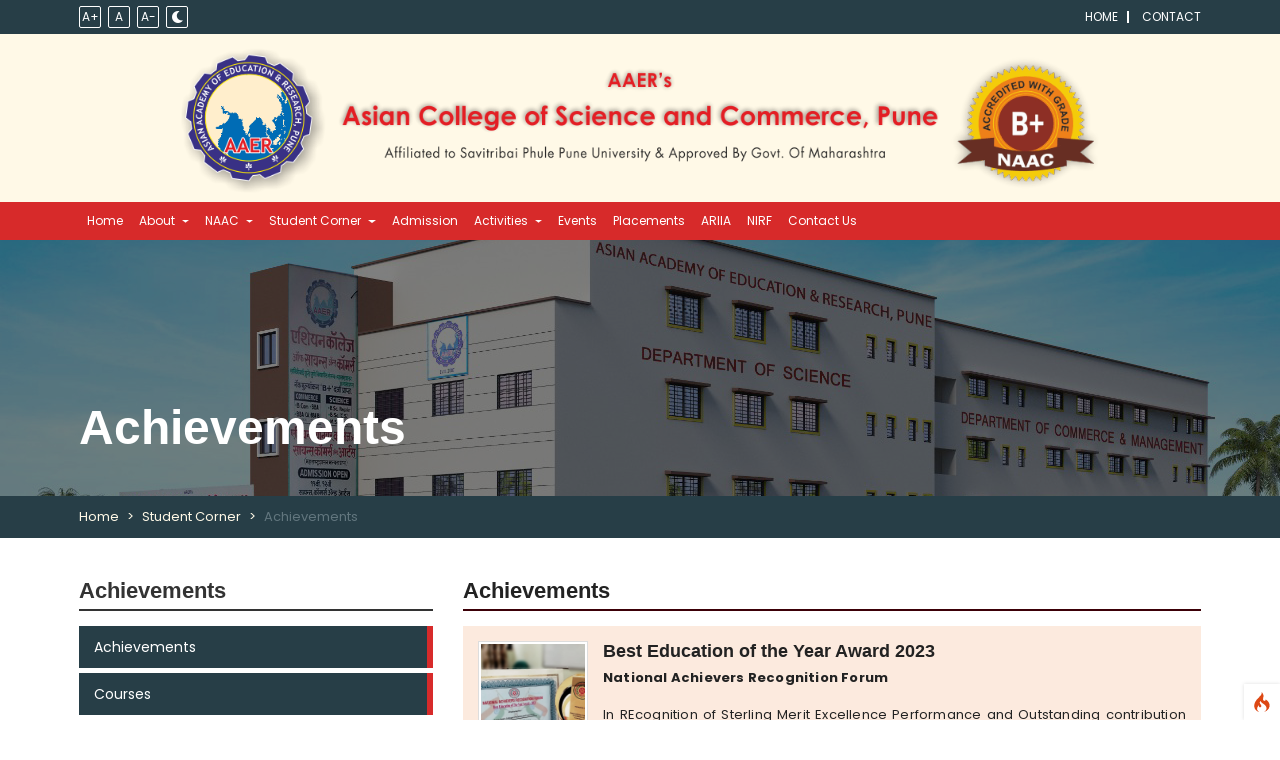

--- FILE ---
content_type: text/html; charset=UTF-8
request_url: https://www.asianacademypune.ac.in/student-corner/achievements
body_size: 63004
content:
<!-- DEBUG-VIEW START 5 APPPATH/Views/index.php -->
<!-- DEBUG-VIEW START 2 APPPATH/Views/header.php -->
<!doctype html>
<html lang="en">
    <head>
<script type="text/javascript"  id="debugbar_loader" data-time="1768365332" src="https://www.asianacademypune.ac.in/?debugbar"></script><script type="text/javascript"  id="debugbar_dynamic_script"></script><style type="text/css"  id="debugbar_dynamic_style"></style><script  class="kint-rich-script">void 0===window.kintShared&&(window.kintShared=function(){"use strict";var e={dedupe:function(e,n){return[].forEach.call(document.querySelectorAll(e),function(e){e!==(n=!n||!n.ownerDocument.contains(n)?e:n)&&e.parentNode.removeChild(e)}),n},runOnce:function(e){"complete"===document.readyState?e():window.addEventListener("load",e)}};return window.addEventListener("click",function(e){var n;e.target.classList.contains("kint-ide-link")&&((n=new XMLHttpRequest).open("GET",e.target.href),n.send(null),e.preventDefault())}),e}());
void 0===window.kintRich&&(window.kintRich=function(){"use strict";var i={selectText:function(e){var t=window.getSelection(),a=document.createRange();a.selectNodeContents(e),t.removeAllRanges(),t.addRange(a)},each:function(e,t){Array.prototype.slice.call(document.querySelectorAll(e),0).forEach(t)},hasClass:function(e,t){return!!e.classList&&e.classList.contains(t=void 0===t?"kint-show":t)},addClass:function(e,t){e.classList.add(t=void 0===t?"kint-show":t)},removeClass:function(e,t){return e.classList.remove(t=void 0===t?"kint-show":t),e},toggle:function(e,t){var a=i.getChildren(e);a&&((t=void 0===t?i.hasClass(e):t)?i.removeClass(e):i.addClass(e),1===a.childNodes.length&&(a=a.childNodes[0].childNodes[0])&&i.hasClass(a,"kint-parent")&&i.toggle(a,t))},toggleChildren:function(e,t){var a=i.getChildren(e);if(a){var o=a.getElementsByClassName("kint-parent"),r=o.length;for(void 0===t&&(t=!i.hasClass(e));r--;)i.toggle(o[r],t)}},toggleAll:function(e){for(var t=document.getElementsByClassName("kint-parent"),a=t.length,o=!i.hasClass(e.parentNode);a--;)i.toggle(t[a],o)},switchTab:function(e){var t=e.previousSibling,a=0;for(i.removeClass(e.parentNode.getElementsByClassName("kint-active-tab")[0],"kint-active-tab"),i.addClass(e,"kint-active-tab");t;)1===t.nodeType&&a++,t=t.previousSibling;for(var o=e.parentNode.nextSibling.childNodes,r=0;r<o.length;r++)r===a?(i.addClass(o[r]),1===o[r].childNodes.length&&(t=o[r].childNodes[0].childNodes[0])&&i.hasClass(t,"kint-parent")&&i.toggle(t,!1)):i.removeClass(o[r])},mktag:function(e){return"<"+e+">"},openInNewWindow:function(e){var t=window.open();t&&(t.document.open(),t.document.write(i.mktag("html")+i.mktag("head")+i.mktag("title")+"Kint ("+(new Date).toISOString()+")"+i.mktag("/title")+i.mktag('meta charset="utf-8"')+document.getElementsByClassName("kint-rich-script")[0].outerHTML+document.getElementsByClassName("kint-rich-style")[0].outerHTML+i.mktag("/head")+i.mktag("body")+'<input style="width: 100%" placeholder="Take some notes!"><div class="kint-rich">'+e.parentNode.outerHTML+"</div>"+i.mktag("/body")),t.document.close())},sortTable:function(e,a){var t=e.tBodies[0];[].slice.call(e.tBodies[0].rows).sort(function(e,t){if(e=e.cells[a].textContent.trim().toLocaleLowerCase(),t=t.cells[a].textContent.trim().toLocaleLowerCase(),isNaN(e)||isNaN(t)){if(isNaN(e)&&!isNaN(t))return 1;if(isNaN(t)&&!isNaN(e))return-1}else e=parseFloat(e),t=parseFloat(t);return e<t?-1:t<e?1:0}).forEach(function(e){t.appendChild(e)})},showAccessPath:function(e){for(var t=e.childNodes,a=0;a<t.length;a++)if(i.hasClass(t[a],"access-path"))return void(i.hasClass(t[a],"kint-show")?i.removeClass(t[a]):(i.addClass(t[a]),i.selectText(t[a])))},showSearchBox:function(e){var t=e.querySelector(".kint-search");t&&(i.hasClass(t)?(i.removeClass(t),i.removeClass(e.parentNode,"kint-search-root")):(i.addClass(e),i.addClass(t),t.focus(),t.select(),i.search(e.parentNode,t.value)))},search:function(e,t){var a=e.querySelectorAll(".kint-search-match");[].forEach.call(a,function(e){i.removeClass(e,"kint-search-match")}),i.removeClass(e,"kint-search-match"),t.length?(i.addClass(e,"kint-search-root"),i.findMatches(e,t)):i.removeClass(e,"kint-search-root")},findMatches:function(e,t){var a,o,r,s=e.cloneNode(!0);if(s.querySelectorAll(".access-path").forEach(function(e){e.remove()}),-1!=s.textContent.toUpperCase().indexOf(t.toUpperCase())){for(n in i.addClass(e,"kint-search-match"),e.childNodes)if("DD"==e.childNodes[n].tagName){a=e.childNodes[n];break}if(a)if([].forEach.call(a.childNodes,function(e){"DL"==e.tagName?i.findMatches(e,t):"UL"==e.tagName&&(i.hasClass(e,"kint-tabs")?o=e.childNodes:i.hasClass(e,"kint-tab-contents")&&(r=e.childNodes))}),o&&r&&o.length==r.length)for(var n=0;n<o.length;n++){var l=!1;-1!=o[n].textContent.toUpperCase().indexOf(t.toUpperCase())?l=!0:((s=r[n].cloneNode(!0)).querySelectorAll(".access-path").forEach(function(e){e.remove()}),-1!=s.textContent.toUpperCase().indexOf(t.toUpperCase())&&(l=!0)),l&&(i.addClass(o[n],"kint-search-match"),[].forEach.call(r[n].childNodes,function(e){"DL"==e.tagName&&i.findMatches(e,t)}))}}},getParentByClass:function(e,t){for(void 0===t&&(t="kint-rich");(e=e.parentNode)&&!i.hasClass(e,t););return e},getParentHeader:function(e,t){for(var a=e.nodeName.toLowerCase();"dd"!==a&&"dt"!==a&&i.getParentByClass(e);)a=(e=e.parentNode).nodeName.toLowerCase();return i.getParentByClass(e)?(e="dd"===a&&t?e.previousElementSibling:e)&&"dt"===e.nodeName.toLowerCase()&&i.hasClass(e,"kint-parent")?e:void 0:null},getChildren:function(e){for(;(e=e.nextElementSibling)&&"dd"!==e.nodeName.toLowerCase(););return e},isFolderOpen:function(){if(i.folder&&i.folder.querySelector("dd.kint-foldout"))return i.hasClass(i.folder.querySelector("dd.kint-foldout").previousSibling)},initLoad:function(){i.style=window.kintShared.dedupe("style.kint-rich-style",i.style),i.script=window.kintShared.dedupe("script.kint-rich-script",i.script),i.folder=window.kintShared.dedupe(".kint-rich.kint-folder",i.folder);var t,e=document.querySelectorAll("input.kint-search");[].forEach.call(e,function(t){function e(e){window.clearTimeout(a),t.value!==o&&(a=window.setTimeout(function(){o=t.value,i.search(t.parentNode.parentNode,o)},500))}var a=null,o=null;t.removeEventListener("keyup",e),t.addEventListener("keyup",e)}),i.folder&&(t=i.folder.querySelector("dd"),[].forEach.call(document.querySelectorAll(".kint-rich.kint-file"),function(e){e.parentNode!==i.folder&&t.appendChild(e)}),document.body.appendChild(i.folder),i.addClass(i.folder))},keyboardNav:{targets:[],target:0,active:!1,fetchTargets:function(){var e=i.keyboardNav.targets[i.keyboardNav.target];i.keyboardNav.targets=[],i.each(".kint-rich nav, .kint-tabs>li:not(.kint-active-tab)",function(e){i.isFolderOpen()&&!i.folder.contains(e)||0===e.offsetWidth&&0===e.offsetHeight||i.keyboardNav.targets.push(e)}),e&&-1!==i.keyboardNav.targets.indexOf(e)&&(i.keyboardNav.target=i.keyboardNav.targets.indexOf(e))},sync:function(e){var t=document.querySelector(".kint-focused");t&&i.removeClass(t,"kint-focused"),i.keyboardNav.active&&(t=i.keyboardNav.targets[i.keyboardNav.target],i.addClass(t,"kint-focused"),e||i.keyboardNav.scroll(t))},scroll:function(e){var t,a;e!==i.folder.querySelector("dt > nav")&&(a=(t=function(e){return e.offsetTop+(e.offsetParent?t(e.offsetParent):0)})(e),i.isFolderOpen()?(e=i.folder.querySelector("dd.kint-foldout")).scrollTo(0,a-e.clientHeight/2):window.scrollTo(0,a-window.innerHeight/2))},moveCursor:function(e){for(i.keyboardNav.target+=e;i.keyboardNav.target<0;)i.keyboardNav.target+=i.keyboardNav.targets.length;for(;i.keyboardNav.target>=i.keyboardNav.targets.length;)i.keyboardNav.target-=i.keyboardNav.targets.length;i.keyboardNav.sync()},setCursor:function(e){if(i.isFolderOpen()&&!i.folder.contains(e))return!1;i.keyboardNav.fetchTargets();for(var t=0;t<i.keyboardNav.targets.length;t++)if(e===i.keyboardNav.targets[t])return i.keyboardNav.target=t,!0;return!1}},mouseNav:{lastClickTarget:null,lastClickTimer:null,lastClickCount:0,renewLastClick:function(){window.clearTimeout(i.mouseNav.lastClickTimer),i.mouseNav.lastClickTimer=window.setTimeout(function(){i.mouseNav.lastClickTarget=null,i.mouseNav.lastClickTimer=null,i.mouseNav.lastClickCount=0},250)}},style:null,script:null,folder:null};return window.addEventListener("click",function(e){var t=e.target,a=t.nodeName.toLowerCase();if(i.mouseNav.lastClickTarget&&i.mouseNav.lastClickTimer&&i.mouseNav.lastClickCount)return t=i.mouseNav.lastClickTarget,void(1===i.mouseNav.lastClickCount?(i.toggleChildren(t.parentNode),i.keyboardNav.setCursor(t),i.keyboardNav.sync(!0),i.mouseNav.lastClickCount++,i.mouseNav.renewLastClick()):(i.toggleAll(t),i.keyboardNav.setCursor(t),i.keyboardNav.sync(!0),i.keyboardNav.scroll(t),window.clearTimeout(i.mouseNav.lastClickTimer),i.mouseNav.lastClickTarget=null,i.mouseNav.lastClickTarget=null,i.mouseNav.lastClickCount=0));if(i.getParentByClass(t)){if("dfn"===a)i.selectText(t);else if("th"===a)return void(e.ctrlKey||i.sortTable(t.parentNode.parentNode.parentNode,t.cellIndex));if((t=i.getParentHeader(t))&&(i.keyboardNav.setCursor(t.querySelector("nav")),i.keyboardNav.sync(!0)),t=e.target,"li"===a&&"kint-tabs"===t.parentNode.className)"kint-active-tab"!==t.className&&i.switchTab(t),(t=i.getParentHeader(t,!0))&&(i.keyboardNav.setCursor(t.querySelector("nav")),i.keyboardNav.sync(!0));else if("nav"===a)"footer"===t.parentNode.nodeName.toLowerCase()?(i.keyboardNav.setCursor(t),i.keyboardNav.sync(!0),t=t.parentNode,i.hasClass(t)?i.removeClass(t):i.addClass(t)):(i.toggle(t.parentNode),i.keyboardNav.fetchTargets(),i.mouseNav.lastClickCount=1,i.mouseNav.lastClickTarget=t,i.mouseNav.renewLastClick());else if(i.hasClass(t,"kint-popup-trigger")){var o=t.parentNode;if("footer"===o.nodeName.toLowerCase())o=o.previousSibling;else for(;o&&!i.hasClass(o,"kint-parent");)o=o.parentNode;i.openInNewWindow(o)}else i.hasClass(t,"kint-access-path-trigger")?i.showAccessPath(t.parentNode):i.hasClass(t,"kint-search-trigger")?i.showSearchBox(t.parentNode):i.hasClass(t,"kint-search")||("pre"===a&&3===e.detail?i.selectText(t):i.getParentByClass(t,"kint-source")&&3===e.detail?i.selectText(i.getParentByClass(t,"kint-source")):i.hasClass(t,"access-path")?i.selectText(t):"a"!==a&&(t=i.getParentHeader(t))&&(i.toggle(t),i.keyboardNav.fetchTargets()))}},!0),window.addEventListener("keydown",function(e){if(e.target===document.body&&!e.altKey&&!e.ctrlKey){if(68===e.keyCode){if(i.keyboardNav.active)i.keyboardNav.active=!1;else if(i.keyboardNav.active=!0,i.keyboardNav.fetchTargets(),0===i.keyboardNav.targets.length)return void(i.keyboardNav.active=!1);return i.keyboardNav.sync(),void e.preventDefault()}if(i.keyboardNav.active){if(9===e.keyCode)return i.keyboardNav.moveCursor(e.shiftKey?-1:1),void e.preventDefault();if(38===e.keyCode||75===e.keyCode)return i.keyboardNav.moveCursor(-1),void e.preventDefault();if(40===e.keyCode||74===e.keyCode)return i.keyboardNav.moveCursor(1),void e.preventDefault();var t,a,o=i.keyboardNav.targets[i.keyboardNav.target];if("li"===o.nodeName.toLowerCase()){if(32===e.keyCode||13===e.keyCode)return i.switchTab(o),i.keyboardNav.fetchTargets(),i.keyboardNav.sync(),void e.preventDefault();if(39===e.keyCode||76===e.keyCode)return i.keyboardNav.moveCursor(1),void e.preventDefault();if(37===e.keyCode||72===e.keyCode)return i.keyboardNav.moveCursor(-1),void e.preventDefault()}o=o.parentNode,65===e.keyCode?(i.showAccessPath(o),e.preventDefault()):"footer"===o.nodeName.toLowerCase()&&i.hasClass(o.parentNode,"kint-rich")?32===e.keyCode||13===e.keyCode?(i.hasClass(o)?i.removeClass(o):i.addClass(o),e.preventDefault()):37===e.keyCode||72===e.keyCode?(i.removeClass(o),e.preventDefault()):39!==e.keyCode&&76!==e.keyCode||(i.addClass(o),e.preventDefault()):32===e.keyCode||13===e.keyCode?(i.toggle(o),i.keyboardNav.fetchTargets(),e.preventDefault()):39!==e.keyCode&&76!==e.keyCode&&37!==e.keyCode&&72!==e.keyCode||(t=37===e.keyCode||72===e.keyCode,i.hasClass(o)?i.toggleChildren(o,t):!t||(a=i.getParentHeader(o.parentNode.parentNode,!0))&&(i.keyboardNav.setCursor((o=a).querySelector("nav")),i.keyboardNav.sync()),i.toggle(o,t),i.keyboardNav.fetchTargets(),e.preventDefault())}}},!0),i}()),window.kintShared.runOnce(window.kintRich.initLoad);
void 0===window.kintMicrotimeInitialized&&(window.kintMicrotimeInitialized=1,window.addEventListener("load",function(){"use strict";var a={},t=Array.prototype.slice.call(document.querySelectorAll("[data-kint-microtime-group]"),0);t.forEach(function(t){var i,e;t.querySelector(".kint-microtime-lap")&&(i=t.getAttribute("data-kint-microtime-group"),e=parseFloat(t.querySelector(".kint-microtime-lap").innerHTML),t=parseFloat(t.querySelector(".kint-microtime-avg").innerHTML),void 0===a[i]&&(a[i]={}),(void 0===a[i].min||a[i].min>e)&&(a[i].min=e),(void 0===a[i].max||a[i].max<e)&&(a[i].max=e),a[i].avg=t)}),t.forEach(function(t){var i,e,r,o,n=t.querySelector(".kint-microtime-lap");null!==n&&(i=parseFloat(n.textContent),o=t.dataset.kintMicrotimeGroup,e=a[o].avg,r=a[o].max,o=a[o].min,i===(t.querySelector(".kint-microtime-avg").textContent=e)&&i===o&&i===r||(n.style.background=e<i?"hsl("+(40-40*((i-e)/(r-e)))+", 100%, 65%)":"hsl("+(40+80*(e===o?0:(e-i)/(e-o)))+", 100%, 65%)"))})}));
</script><style  class="kint-rich-style">.kint-rich{font-size:13px;overflow-x:auto;white-space:nowrap;background:rgba(255,255,255,0.9)}.kint-rich.kint-folder{position:fixed;bottom:0;left:0;right:0;z-index:999999;width:100%;margin:0;display:block}.kint-rich.kint-folder dd.kint-foldout{max-height:calc(100vh - 100px);padding-right:8px;overflow-y:scroll;display:none}.kint-rich.kint-folder dd.kint-foldout.kint-show{display:block}.kint-rich::selection,.kint-rich::-moz-selection,.kint-rich::-webkit-selection{background:#aaa;color:#1d1e1e}.kint-rich .kint-focused{box-shadow:0 0 3px 2px red}.kint-rich,.kint-rich::before,.kint-rich::after,.kint-rich *,.kint-rich *::before,.kint-rich *::after{box-sizing:border-box;border-radius:0;color:#1d1e1e;float:none !important;font-family:Consolas, Menlo, Monaco, Lucida Console, Liberation Mono, DejaVu Sans Mono, Bitstream Vera Sans Mono, Courier New, monospace, serif;line-height:15px;margin:0;padding:0;text-align:left}.kint-rich{margin:8px 0}.kint-rich dt,.kint-rich dl{width:auto}.kint-rich dt,.kint-rich div.access-path{background:#f8f8f8;border:1px solid #d7d7d7;color:#1d1e1e;display:block;font-weight:bold;list-style:none outside none;overflow:auto;padding:4px}.kint-rich dt:hover,.kint-rich div.access-path:hover{border-color:#aaa}.kint-rich>dl dl{padding:0 0 0 12px}.kint-rich dt.kint-parent>nav,.kint-rich>footer>nav{background:url("[data-uri]") no-repeat scroll 0 0/15px 75px transparent;cursor:pointer;display:inline-block;height:15px;width:15px;margin-right:3px;vertical-align:middle}.kint-rich dt.kint-parent:hover>nav,.kint-rich>footer>nav:hover{background-position:0 25%}.kint-rich dt.kint-parent.kint-show>nav,.kint-rich>footer.kint-show>nav{background-position:0 50%}.kint-rich dt.kint-parent.kint-show:hover>nav,.kint-rich>footer.kint-show>nav:hover{background-position:0 75%}.kint-rich dt.kint-parent.kint-locked>nav{background-position:0 100%}.kint-rich dt.kint-parent+dd{display:none;border-left:1px dashed #d7d7d7}.kint-rich dt.kint-parent.kint-show+dd{display:block}.kint-rich var,.kint-rich var a{color:#06f;font-style:normal}.kint-rich dt:hover var,.kint-rich dt:hover var a{color:red}.kint-rich dfn{font-style:normal;font-family:monospace;color:#1d1e1e}.kint-rich pre{color:#1d1e1e;margin:0 0 0 12px;padding:5px;overflow-y:hidden;border-top:0;border:1px solid #d7d7d7;background:#f8f8f8;display:block;word-break:normal}.kint-rich .kint-popup-trigger,.kint-rich .kint-access-path-trigger,.kint-rich .kint-search-trigger{background:rgba(29,30,30,0.8);border-radius:3px;height:16px;font-size:16px;margin-left:5px;font-weight:bold;width:16px;text-align:center;float:right !important;cursor:pointer;color:#f8f8f8;position:relative;overflow:hidden;line-height:17.6px}.kint-rich .kint-popup-trigger:hover,.kint-rich .kint-access-path-trigger:hover,.kint-rich .kint-search-trigger:hover{color:#1d1e1e;background:#f8f8f8}.kint-rich dt.kint-parent>.kint-popup-trigger{line-height:19.2px}.kint-rich .kint-search-trigger{font-size:20px}.kint-rich input.kint-search{display:none;border:1px solid #d7d7d7;border-top-width:0;border-bottom-width:0;padding:4px;float:right !important;margin:-4px 0;color:#1d1e1e;background:#f8f8f8;height:24px;width:160px;position:relative;z-index:100}.kint-rich input.kint-search.kint-show{display:block}.kint-rich .kint-search-root ul.kint-tabs>li:not(.kint-search-match){background:#f8f8f8;opacity:0.5}.kint-rich .kint-search-root dl:not(.kint-search-match){opacity:0.5}.kint-rich .kint-search-root dl:not(.kint-search-match)>dt{background:#f8f8f8}.kint-rich .kint-search-root dl:not(.kint-search-match) dl,.kint-rich .kint-search-root dl:not(.kint-search-match) ul.kint-tabs>li:not(.kint-search-match){opacity:1}.kint-rich div.access-path{background:#f8f8f8;display:none;margin-top:5px;padding:4px;white-space:pre}.kint-rich div.access-path.kint-show{display:block}.kint-rich footer{padding:0 3px 3px;font-size:9px;background:transparent}.kint-rich footer>.kint-popup-trigger{background:transparent;color:#1d1e1e}.kint-rich footer nav{height:10px;width:10px;background-size:10px 50px}.kint-rich footer>ol{display:none;margin-left:32px}.kint-rich footer.kint-show>ol{display:block}.kint-rich a{color:#1d1e1e;text-shadow:none;text-decoration:underline}.kint-rich a:hover{color:#1d1e1e;border-bottom:1px dotted #1d1e1e}.kint-rich ul{list-style:none;padding-left:12px}.kint-rich ul:not(.kint-tabs) li{border-left:1px dashed #d7d7d7}.kint-rich ul:not(.kint-tabs) li>dl{border-left:none}.kint-rich ul.kint-tabs{margin:0 0 0 12px;padding-left:0;background:#f8f8f8;border:1px solid #d7d7d7;border-top:0}.kint-rich ul.kint-tabs>li{background:#f8f8f8;border:1px solid #d7d7d7;cursor:pointer;display:inline-block;height:24px;margin:2px;padding:0 12px;vertical-align:top}.kint-rich ul.kint-tabs>li:hover,.kint-rich ul.kint-tabs>li.kint-active-tab:hover{border-color:#aaa;color:red}.kint-rich ul.kint-tabs>li.kint-active-tab{background:#f8f8f8;border-top:0;margin-top:-1px;height:27px;line-height:24px}.kint-rich ul.kint-tabs>li:not(.kint-active-tab){line-height:20px}.kint-rich ul.kint-tabs li+li{margin-left:0}.kint-rich ul.kint-tab-contents>li{display:none}.kint-rich ul.kint-tab-contents>li.kint-show{display:block}.kint-rich dt:hover+dd>ul>li.kint-active-tab{border-color:#aaa;color:red}.kint-rich dt>.kint-color-preview{width:16px;height:16px;display:inline-block;vertical-align:middle;margin-left:10px;border:1px solid #d7d7d7;background-color:#ccc;background-image:url('data:image/svg+xml;utf8,<svg xmlns="http://www.w3.org/2000/svg" viewBox="0 0 2 2"><path fill="%23FFF" d="M0 0h1v2h1V1H0z"/></svg>');background-size:100%}.kint-rich dt>.kint-color-preview:hover{border-color:#aaa}.kint-rich dt>.kint-color-preview>div{width:100%;height:100%}.kint-rich table{border-collapse:collapse;empty-cells:show;border-spacing:0}.kint-rich table *{font-size:12px}.kint-rich table dt{background:none;padding:2px}.kint-rich table dt .kint-parent{min-width:100%;overflow:hidden;text-overflow:ellipsis;white-space:nowrap}.kint-rich table td,.kint-rich table th{border:1px solid #d7d7d7;padding:2px;vertical-align:center}.kint-rich table th{cursor:alias}.kint-rich table td:first-child,.kint-rich table th{font-weight:bold;background:#f8f8f8;color:#1d1e1e}.kint-rich table td{background:#f8f8f8;white-space:pre}.kint-rich table td>dl{padding:0}.kint-rich table pre{border-top:0;border-right:0}.kint-rich table thead th:first-child{background:none;border:0}.kint-rich table tr:hover>td{box-shadow:0 0 1px 0 #aaa inset}.kint-rich table tr:hover var{color:red}.kint-rich table ul.kint-tabs li.kint-active-tab{height:20px;line-height:17px}.kint-rich pre.kint-source{margin-left:-1px}.kint-rich pre.kint-source[data-kint-filename]:before{display:block;content:attr(data-kint-filename);margin-bottom:4px;padding-bottom:4px;border-bottom:1px solid #f8f8f8}.kint-rich pre.kint-source>div:before{display:inline-block;content:counter(kint-l);counter-increment:kint-l;border-right:1px solid #aaa;padding-right:8px;margin-right:8px}.kint-rich pre.kint-source>div.kint-highlight{background:#f8f8f8}.kint-rich .kint-microtime-lap{text-shadow:-1px 0 #aaa,0 1px #aaa,1px 0 #aaa,0 -1px #aaa;color:#f8f8f8;font-weight:bold}.kint-rich .kint-focused{box-shadow:0 0 3px 2px red}.kint-rich dt{font-weight:normal}.kint-rich dt.kint-parent{margin-top:4px}.kint-rich dl dl{margin-top:4px;padding-left:25px;border-left:none}.kint-rich>dl>dt{background:#f8f8f8}.kint-rich ul{margin:0;padding-left:0}.kint-rich ul:not(.kint-tabs)>li{border-left:0}.kint-rich ul.kint-tabs{background:#f8f8f8;border:1px solid #d7d7d7;border-width:0 1px 1px 1px;padding:4px 0 0 12px;margin-left:-1px;margin-top:-1px}.kint-rich ul.kint-tabs li,.kint-rich ul.kint-tabs li+li{margin:0 0 0 4px}.kint-rich ul.kint-tabs li{border-bottom-width:0;height:25px}.kint-rich ul.kint-tabs li:first-child{margin-left:0}.kint-rich ul.kint-tabs li.kint-active-tab{border-top:1px solid #d7d7d7;background:#fff;font-weight:bold;padding-top:0;border-bottom:1px solid #fff !important;margin-bottom:-1px}.kint-rich ul.kint-tabs li.kint-active-tab:hover{border-bottom:1px solid #fff}.kint-rich ul>li>pre{border:1px solid #d7d7d7}.kint-rich dt:hover+dd>ul{border-color:#aaa}.kint-rich pre{background:#fff;margin-top:4px;margin-left:25px}.kint-rich .kint-source{margin-left:-1px}.kint-rich .kint-source .kint-highlight{background:#cfc}.kint-rich .kint-parent.kint-show>.kint-search{border-bottom-width:1px}.kint-rich table td{background:#fff}.kint-rich table td>dl{padding:0;margin:0}.kint-rich table td>dl>dt.kint-parent{margin:0}.kint-rich table td:first-child,.kint-rich table td,.kint-rich table th{padding:2px 4px}.kint-rich table dd,.kint-rich table dt{background:#fff}.kint-rich table tr:hover>td{box-shadow:none;background:#cfc}
</style>

        <meta charset="utf-8">    
        <meta name="viewport" content="width=device-width, initial-scale=1, maximum-scale=1">
                                        <link rel="icon" href="https://www.asianacademypune.ac.in/writable/uploads/favicon.png" type="image/x-icon"/>
        <link rel="shortcut icon" href="https://www.asianacademypune.ac.in/writable/uploads/favicon.png" type="image/x-icon">
        <title>Achievements - Asian College of Science and Commerce</title>
        <title>Achievements - Asian College of Science and Commerce</title>
                    <link rel="manifest" href="https://www.asianacademypune.ac.in/manifest.json"></link>
            <meta name="theme-color" content="">
            <link type="text/javascript" href="https://www.asianacademypune.ac.in/pwa.js"></link>
                <style>
            :root{
                --primary-bg-color: #2a186d;
            }
        </style>
        <link rel="preconnect" href="https://fonts.googleapis.com">
        <link rel="preconnect" href="https://fonts.gstatic.com" crossorigin>
        <link href="https://fonts.googleapis.com/css2?family=Poppins:wght@100;200;300;400;500;600;700;800;900&display=swap" rel="stylesheet">
        <link href="https://fonts.googleapis.com/css2?family=Roboto:wght@100;300;400;500;700;900&display=swap" rel="stylesheet">
        <link href="https://fonts.googleapis.com/css2?family=Open+Sans:wght@300;400;600;700;800&display=swap" rel="stylesheet">
        <link href="https://fonts.googleapis.com/css2?family=Crimson+Text:wght@400;600;700&display=swap" rel="stylesheet">
        <link href="https://fonts.googleapis.com/css2?family=Alegreya:wght@400;500;600;700;800;900&display=swap" rel="stylesheet">
        <link rel='stylesheet' type='text/css' href='https://www.asianacademypune.ac.in/assets/css/bootstrap.min.css?v=1.0.1' /><link rel='stylesheet' type='text/css' href='https://www.asianacademypune.ac.in/assets/css/fontawesome-all.min.css?v=1.0.1' /><link rel='stylesheet' type='text/css' href='https://www.asianacademypune.ac.in/assets/css/owl.carousel.min.css?v=1.0.1' /><link rel='stylesheet' type='text/css' href='https://www.asianacademypune.ac.in/assets/css/owl.theme.default.min.css?v=1.0.1' /><link rel='stylesheet' type='text/css' href='https://www.asianacademypune.ac.in/assets/css/style.css?v=1.0.1' /><link rel='stylesheet' type='text/css' href='https://www.asianacademypune.ac.in/assets/plugins/light-gallery/css/lightgallery.css?v=1.0.1' /><link rel='stylesheet' type='text/css' href='https://www.asianacademypune.ac.in/assets/plugins/magnific/magnific.css?v=1.0.1' /><link rel='stylesheet' type='text/css' href='https://www.asianacademypune.ac.in/assets/plugins/parsley/parsley.css?v=1.0.1' /><link rel='stylesheet' type='text/css' href='https://www.asianacademypune.ac.in/assets/css/responsive.css?v=1.0.1' /><link rel='stylesheet' type='text/css' href='https://www.asianacademypune.ac.in/assets/css/dark_mode.css?v=1.0.1' />        <script type='text/javascript'  src='https://www.asianacademypune.ac.in/assets/js/jquery-2.2.3.min.js?v=1.0.1'></script><script type='text/javascript'  src='https://www.asianacademypune.ac.in/assets/plugins/parsley/parsley.min.js?v=1.0.1'></script>                                    
        <style>
            @font-face {
                font-family: 'kruti';
                src: url(https://www.asianacademypune.ac.in/assets/fonts/k010.ttf) format('ttf');
            }
        </style>
    </head>
    <body >
      <div class="modal fade" id="logoutModalHeader" tabindex="-1" role="dialog" aria-labelledby="exampleModalLabel" aria-hidden="true" data-backdrop="static">
          <div class="modal-dialog" role="document">
            <div class="modal-content">
              <div class="modal-header d-none">
                <h5 class="modal-title" id="exampleModalLabel">Modal title</h5>
                <button type="button" class="close" data-dismiss="modal" aria-label="Close">
                  <span aria-hidden="true">&times;</span>
                </button>
              </div>
              <div class="modal-body">
                <h4><center>Are you sure you want to logout ? </center></h4>
              </div>
              <div class="modal-footer">
                <button type="button" class="btn btn-danger" data-dismiss="modal">No</button>
                <a href="#/?logout=true" class="btn btn-success">Yes</a>
              </div>
            </div>
          </div>
        </div>
        <header>
            <div class="header-top">
                <div class="container">
                    <div class="row">
                        <div class="col-12">
                            <div class="header-mode">
                                <a href="#" id="btn-increase">A+</a>
                                <a href="#" id="btn-orig">A</a>
                                <a href="#" id="btn-decrease">A-</a>
                                <a href="#!" class="theme-mode-btn "><i class="fas fa-moon"></i></a>
                            </div>
                            <div class="header-links">
                                <a href="https://www.asianacademypune.ac.in/">Home</a>
                                <a href="https://www.asianacademypune.ac.in/contact-us">Contact</a>
                                <!-- <a href="#!">SOL</a> -->
                            </div>
                        </div>
                    </div>
                </div>
            </div>
                        <div class="container">
                <div class="row">
                    <div class="col-10 offset-1">
                        <a href="https://www.asianacademypune.ac.in/"><img src="https://www.asianacademypune.ac.in/writable/uploads/header.png" alt="Asian College of Science and Commerce"></a>
                    </div>
                </div>
            </div>
            <div id="navbar" class="main-navbar">
                <div class="container">
                    <div class="row">
                        <div class="col-12 navouter">
                            <nav class="navbar navbar-expand-lg navbar-dark">
                                <button class="navbar-toggler" type="button" data-toggle="collapse" data-target="#collapsibleNavbar">
                                    <span class="navbar-toggler-icon"></span>
                                </button>
                                <div class="collapse navbar-collapse" id="collapsibleNavbar">
                                    <ul class="navbar-nav">
                                        <li class="nav-item">
                                            <a class="nav-link" href="https://www.asianacademypune.ac.in/">Home</a>
                                        </li>
                                        <li class="nav-item dropdown">
                                            <a class="nav-link dropdown-toggle" data-toggle="dropdown" href="https://www.asianacademypune.ac.in/about">About</a>
                                            <ul class="dropdown-menu">
                                                <li><a href="https://www.asianacademypune.ac.in/about">The College</a></li>
                                                <li><a href="https://www.asianacademypune.ac.in/about/president-desk">President’s Desk</a></li>
                                                <li><a href="https://www.asianacademypune.ac.in/about/vision">Vision</a></li>
                                                <li><a href="https://www.asianacademypune.ac.in/about/mission">Mission</a></li>
                                                <li><a href="https://www.asianacademypune.ac.in/about/our-staff">Our Staff</a></li>
                                                <li><a href="https://www.asianacademypune.ac.in/about/achievements">Achievements</a></li>
                                            </ul>
                                        </li>
                                        <li class="nav-item dropdown">
                                            <a class="nav-link dropdown-toggle" data-toggle="dropdown" href="https://www.asianacademypune.ac.in/naac">NAAC</a>
                                            <ul class="dropdown-menu">
                                                                                                <li><a href="https://www.asianacademypune.ac.in/naac/iqac">IQAC</a></li>
                                                <li><a href="https://www.asianacademypune.ac.in/naac/aqar">AQAR</a></li>
                                                <li><a href="https://www.asianacademypune.ac.in/naac/ssr">SSR</a></li>
												<li><a href="https://www.asianacademypune.ac.in/naac/poco">POCO</a></li>
                                                <li><a href="https://www.asianacademypune.ac.in/naac/feedback-analysis">Feedback Analysis</a></li>
                                                <li><a href="https://www.asianacademypune.ac.in/naac/other-important-documents">Other Important Documents</a></li>
                                            </ul>
                                        </li>
                                        <li class="nav-item dropdown">
                                            <a class="nav-link dropdown-toggle" data-toggle="dropdown" href="https://www.asianacademypune.ac.in/student-corner">Student Corner</a>
                                            <ul class="dropdown-menu">
                                                <li><a href="https://www.asianacademypune.ac.in/student-corner/achievements">Achievements</a></li>
                                                <li><a href="https://www.asianacademypune.ac.in/student-corner/courses">Courses</a></li>
                                                <li><a href="https://www.asianacademypune.ac.in/student-corner/admission">Admission</a></li>
                                                <li><a href="https://www.asianacademypune.ac.in/student-corner/academic-calendar">Academic Calendar</a></li>
                                                                                                <li><a href="https://www.asianacademypune.ac.in/student-corner/notice-board">Notice Board</a></li>
                                                <li><a href="https://www.asianacademypune.ac.in/student-corner/innovation">Innovation, Startup and Entrepreneurship</a></li>
                                                <li><a href="https://www.asianacademypune.ac.in/student-corner/certificate-courses">Certificate Courses</a></li>
                                                <li><a href="https://www.asianacademypune.ac.in/student-corner/anti-ragging-cell">Anti Ragging Cell</a></li>
                                                <li><a href="https://www.asianacademypune.ac.in/student-corner/sports">Sports</a></li>
												<li><a href="https://www.asianacademypune.ac.in/student-corner/committees">Committees</a></li>
                                                <li><a href="https://www.asianacademypune.ac.in/student-corner/downloads">Downloads</a></li>
                                            </ul>
                                        </li>
                                        <li class="nav-item">
                                            <a class="nav-link" href="https://www.asianacademypune.ac.in/student-corner/admission">Admission</a>
                                        </li>
                                        <li class="nav-item dropdown">
                                            <a class="nav-link dropdown-toggle" data-toggle="dropdown" href="https://www.asianacademypune.ac.in/activities">Activities</a>
                                            <ul class="dropdown-menu">
                                                <li><a href="https://www.asianacademypune.ac.in/activities/gallery">Gallery</a></li>
                                                <li><a href="https://www.asianacademypune.ac.in/post-blog">Post / Blog</a></li>
                                                                                                <li><a href="https://www.asianacademypune.ac.in/activities/nss">NSS</a></li>
                                                <li><a href="https://www.asianacademypune.ac.in/newspaper">News Paper Publications</a></li>
                                            </ul>
                                        </li>
                                        <li class="nav-item">
                                            <a class="nav-link" href="https://www.asianacademypune.ac.in/events">Events</a>
                                        </li>
                                        <li class="nav-item">
                                            <a class="nav-link" href="https://www.asianacademypune.ac.in/placements">Placements</a>
                                        </li>
                                        <li class="nav-item">
                                            <a class="nav-link" target="_blank" href="https://asianacademypune.ac.in/writable/uploads/filemanager/source/AsianCollege.pdf">ARIIA</a>
                                        </li>
                                        <li class="nav-item">
                                            <a class="nav-link" href="https://www.asianacademypune.ac.in/nirf">NIRF</a>
                                        </li>
                                        <li class="nav-item">
                                            <a class="nav-link" href="https://www.asianacademypune.ac.in/contact-us">Contact Us</a>
                                        </li>
                                                                            </ul>
                                </div>
                            </nav>
                        </div>
                    </div>
                </div>
            </div>
        </header>
<!-- DEBUG-VIEW ENDED 2 APPPATH/Views/header.php -->
<!-- DEBUG-VIEW START 3 APPPATH/Views/home/student-corner/achievements.php -->
<div class="inner-page-banner">
    <img src="https://www.asianacademypune.ac.in/writable/uploads/head-banner.jpg" alt="Asian College of Science and Commerce">
    <div class="innerbanner-cap">
        <h1>Achievements</h1>
    </div>
</div>
<div class="breadcrumbh-sec">
    <div class="container">
        <div class="row">
            <div class="col-12">
                <nav aria-label="breadcrumb">
                    <ol class="breadcrumb">
                        <li class="breadcrumb-item"><a href="https://www.asianacademypune.ac.in/">Home</a></li>
                        <li class="breadcrumb-item"><a href="https://www.asianacademypune.ac.in/student-corner">Student Corner</a></li>
                        <li class="breadcrumb-item active" aria-current="page">Achievements</li>
                    </ol>
                </nav>
            </div>
        </div>
    </div>
</div>
<div class="middle-container page-inner">
    <div class="container">
        <div class="row">
            <div class="col-lg-4 col-md-12">
				<div class="sidebar">
				    <h3>Achievements</h3>
				    <!-- DEBUG-VIEW START 1 APPPATH/Views/home/student-corner/sidebar.php -->
<ul class="sidebar-list">
    <li><a href="https://www.asianacademypune.ac.in/student-corner/achievements">Achievements</a></li>
    <li><a href="https://www.asianacademypune.ac.in/student-corner/courses">Courses</a></li>
    <li><a href="https://www.asianacademypune.ac.in/student-corner/admission">Admission</a></li>
    <li><a href="https://www.asianacademypune.ac.in/student-corner/academic-calendar">Academic Calendar</a></li>
    <li><a href="https://www.asianacademypune.ac.in/student-corner/notice-board">Notice Board</a></li>
    <li><a href="https://www.asianacademypune.ac.in/student-corner/innovation">Innovation, Startup and Entrepreneurship</a></li>
    <li><a href="https://www.asianacademypune.ac.in/student-corner/certificate-courses">Certificate Courses</a></li>
    <li><a href="https://www.asianacademypune.ac.in/student-corner/anti-ragging-cell">Anti Ragging Cell</a></li>
    <li><a href="https://www.asianacademypune.ac.in/student-corner/sports">Sports</a></li>
    <li><a href="https://www.asianacademypune.ac.in/student-corner/downloads">Downloads</a></li>
	<li><a href="https://www.asianacademypune.ac.in/student-corner/committees">Committees</a></li>
</ul>
<!-- DEBUG-VIEW ENDED 1 APPPATH/Views/home/student-corner/sidebar.php -->
				</div>
			</div>
            <div class="col-lg-8 col-md-12">
                <div class="content-area">
                    <div class="page-title">
                        <h1>Achievements</h1>
                    </div>
                    <div class="row text-justify">
                                                    <div class="col-md-12">
                                <div class="member-card-col">
                                    <div class="member-thumb lightbox_single_image"><a href="https://www.asianacademypune.ac.in/writable/uploads/filemanager/source/Awards/BestEducation.jpg" class="lightbox_single_image_btn"><img src="https://www.asianacademypune.ac.in/writable/uploads/filemanager/source/Awards/BestEducation.jpg" alt="Best Education of the Year Award 2023"></a></div>
                                    <div class="member-cont">
                                        <h4>Best Education of the Year Award 2023</h4>
                                        <p><strong>National Achievers Recognition Forum</strong></p>
                                        <p>In REcognition of Sterling Merit Excellence Performance and Outstanding contribution for the Progress of the nation and Worldwide</p>
                                    </div>
                                </div>
                            </div>
                                                    <div class="col-md-12">
                                <div class="member-card-col">
                                    <div class="member-thumb lightbox_single_image"><a href="https://www.asianacademypune.ac.in/writable/uploads/filemanager/source/Awards/BestPrivateCollege.jpg" class="lightbox_single_image_btn"><img src="https://www.asianacademypune.ac.in/writable/uploads/filemanager/source/Awards/BestPrivateCollege.jpg" alt="Best Private College of the Year"></a></div>
                                    <div class="member-cont">
                                        <h4>Best Private College of the Year</h4>
                                        <p><strong>Asian Education Leadership</strong></p>
                                        <p>Asian Education Leadership</p>
                                    </div>
                                </div>
                            </div>
                                                    <div class="col-md-12">
                                <div class="member-card-col">
                                    <div class="member-thumb lightbox_single_image"><a href="https://www.asianacademypune.ac.in/writable/uploads/filemanager/source/Awards/Untitled_design.png" class="lightbox_single_image_btn"><img src="https://www.asianacademypune.ac.in/writable/uploads/filemanager/source/Awards/Untitled_design.png" alt="Indian Glory Award"></a></div>
                                    <div class="member-cont">
                                        <h4>Indian Glory Award</h4>
                                        <p><strong>IGA Conference</strong></p>
                                        <p>Most Emerging Higher Education Institute of the YEar</p>
                                    </div>
                                </div>
                            </div>
                                                    <div class="col-md-12">
                                <div class="member-card-col">
                                    <div class="member-thumb lightbox_single_image"><a href="https://www.asianacademypune.ac.in/writable/uploads/filemanager/source/Awards/BharatVibhushanAward.jpg" class="lightbox_single_image_btn"><img src="https://www.asianacademypune.ac.in/writable/uploads/filemanager/source/Awards/BharatVibhushanAward.jpg" alt="Bharat Vibhushan Award"></a></div>
                                    <div class="member-cont">
                                        <h4>Bharat Vibhushan Award</h4>
                                        <p><strong>National Book of Record</strong></p>
                                        <p>For their Passionate Commitement Towards Our Society in the Field of Education. </p>
                                    </div>
                                </div>
                            </div>
                                                    <div class="col-md-12">
                                <div class="member-card-col">
                                    <div class="member-thumb lightbox_single_image"><a href="https://www.asianacademypune.ac.in/writable/uploads/filemanager/source/Awards/WhatsApp_Image_2021-06-11_at_12-07-19_PM.jpg" class="lightbox_single_image_btn"><img src="https://www.asianacademypune.ac.in/writable/uploads/filemanager/source/Awards/WhatsApp_Image_2021-06-11_at_12-07-19_PM.jpg" alt="Outstanding College Providing Effective Online Classes During Covid-19 Era"></a></div>
                                    <div class="member-cont">
                                        <h4>Outstanding College Providing Effective Online Classes During Covid-19 Era</h4>
                                        <p><strong>World Education Leaders</strong></p>
                                        <p>Honours for Exemplary Leadership in Education</p>
                                    </div>
                                </div>
                            </div>
                                                    <div class="col-md-12">
                                <div class="member-card-col">
                                    <div class="member-thumb lightbox_single_image"><a href="https://www.asianacademypune.ac.in/writable/uploads/filemanager/source/Awards/Certificate.jpg" class="lightbox_single_image_btn"><img src="https://www.asianacademypune.ac.in/writable/uploads/filemanager/source/Awards/Certificate.jpg" alt="Iconic Programmes/ Courses/ Curricula"></a></div>
                                    <div class="member-cont">
                                        <h4>Iconic Programmes/ Courses/ Curricula</h4>
                                        <p><strong>World Education Icon</strong></p>
                                        <p>Iconic Contribution in the Feld of Education</p>
                                    </div>
                                </div>
                            </div>
                                                    <div class="col-md-12">
                                <div class="member-card-col">
                                    <div class="member-thumb lightbox_single_image"><a href="https://www.asianacademypune.ac.in/writable/uploads/filemanager/source/Awards/Senior_prospectus_2019.jpg" class="lightbox_single_image_btn"><img src="https://www.asianacademypune.ac.in/writable/uploads/filemanager/source/Awards/Senior_prospectus_2019.jpg" alt="NAAC Certificate"></a></div>
                                    <div class="member-cont">
                                        <h4>NAAC Certificate</h4>
                                        <p><strong>National  Assessment and AccrediationCouncil</strong></p>
                                        <p>B+ Grade </p>
                                    </div>
                                </div>
                            </div>
                                                    <div class="col-md-12">
                                <div class="member-card-col">
                                    <div class="member-thumb lightbox_single_image"><a href="https://www.asianacademypune.ac.in/writable/uploads/filemanager/source/Awards/Compresed.jpg" class="lightbox_single_image_btn"><img src="https://www.asianacademypune.ac.in/writable/uploads/filemanager/source/Awards/Compresed.jpg" alt="Shiksha Bharati Award"></a></div>
                                    <div class="member-cont">
                                        <h4>Shiksha Bharati Award</h4>
                                        <p><strong>Indian Achiever Forum</strong></p>
                                        <p>Outstanding Professional Achievement & Contribution in Nation Building</p>
                                    </div>
                                </div>
                            </div>
                                                    <div class="col-md-12">
                                <div class="member-card-col">
                                    <div class="member-thumb lightbox_single_image"><a href="https://www.asianacademypune.ac.in/writable/uploads/filemanager/source/Announcement/Award.jpg" class="lightbox_single_image_btn"><img src="https://www.asianacademypune.ac.in/writable/uploads/filemanager/source/Announcement/Award.jpg" alt="Best Education of the Year Award 2023"></a></div>
                                    <div class="member-cont">
                                        <h4>Best Education of the Year Award 2023</h4>
                                        <p><strong>Best Education of the Year Award 2023</strong></p>
                                        <p>College is awarded as Best Education of the Year 2023 on 7th December 2023 by National Achievers Recognition Forum . </p>
                                    </div>
                                </div>
                            </div>
                                                    <div class="col-md-12">
                                <div class="member-card-col">
                                    <div class="member-thumb lightbox_single_image"><a href="https://www.asianacademypune.ac.in/writable/uploads/filemanager/source/Awards/WhatsApp_Image_2021-06-11_at_11-50-33_AM.jpg" class="lightbox_single_image_btn"><img src="https://www.asianacademypune.ac.in/writable/uploads/filemanager/source/Awards/WhatsApp_Image_2021-06-11_at_11-50-33_AM.jpg" alt="Center for Education, Growth and REsearch"></a></div>
                                    <div class="member-cont">
                                        <h4>Center for Education, Growth and REsearch</h4>
                                        <p><strong>CEGR</strong></p>
                                        <p>Best Undergraduate College in Maharashtra for Teaching Excellence 2021</p>
                                    </div>
                                </div>
                            </div>
                                                    <div class="col-md-12">
                                <div class="member-card-col">
                                    <div class="member-thumb lightbox_single_image"><a href="https://www.asianacademypune.ac.in/writable/uploads/filemanager/source/Awards/WBR_Certificate.jpg" class="lightbox_single_image_btn"><img src="https://www.asianacademypune.ac.in/writable/uploads/filemanager/source/Awards/WBR_Certificate.jpg" alt="World Book of Records "></a></div>
                                    <div class="member-cont">
                                        <h4>World Book of Records </h4>
                                        <p><strong>WBR London</strong></p>
                                        <p>This certifcate is given for outstanding contribution in promoting skill development for rural unemployed youth, EDP Training and Startup Activities</p>
                                    </div>
                                </div>
                            </div>
                                                    <div class="col-md-12">
                                <div class="member-card-col">
                                    <div class="member-thumb lightbox_single_image"><a href="https://www.asianacademypune.ac.in/writable/uploads/filemanager/source/Awards/AbdulKalam.jpg" class="lightbox_single_image_btn"><img src="https://www.asianacademypune.ac.in/writable/uploads/filemanager/source/Awards/AbdulKalam.jpg" alt="Abdul Kalam Excellence"></a></div>
                                    <div class="member-cont">
                                        <h4>Abdul Kalam Excellence</h4>
                                        <p><strong>Higher Education Institute of the year</strong></p>
                                        <p>We have been awarded Abdul Kalam Smriti Excellence Awrd</p>
                                    </div>
                                </div>
                            </div>
                                                    <div class="col-md-12">
                                <div class="member-card-col">
                                    <div class="member-thumb lightbox_single_image"><a href="https://www.asianacademypune.ac.in/writable/uploads/filemanager/source/Awards/CollegeAchievement.jpg" class="lightbox_single_image_btn"><img src="https://www.asianacademypune.ac.in/writable/uploads/filemanager/source/Awards/CollegeAchievement.jpg" alt="Best College (Rural) Award by Rotary (RID 3131)"></a></div>
                                    <div class="member-cont">
                                        <h4>Best College (Rural) Award by Rotary (RID 3131)</h4>
                                        <p><strong>Award</strong></p>
                                        <p>Rotary Club, Kothrud, Pune has awarded Best College (Rural) in 2018-19. </p>
                                    </div>
                                </div>
                            </div>
                                            </div>
                </div>
            </div>
        </div>
    </div>
</div>


                        
<!-- DEBUG-VIEW ENDED 3 APPPATH/Views/home/student-corner/achievements.php -->
<!-- DEBUG-VIEW START 4 APPPATH/Views/footer.php -->
                        <footer>
            <a href="#" class="scrollup" style="display: none;"><i class="fas fa-chevron-up"></i></a>
            <div class="footer-top">
                <div class="container">
                    <div class="row footer-widget-row">
                        <div class="col-lg-3">
                            <h3>Quick Links</h3>
                            <ul>
                                <li><a target="_blank" href="http://www.unipune.ac.in">Savitribai Phule Pune University</a></li>
                                <li><a href="https://www.asianacademypune.ac.in/contact-us">Contact Us</a></li>
                                <li><a href="https://www.asianacademypune.ac.in/about">About Us</a></li>
                                <li><a href="https://www.asianacademypune.ac.in/naac">NAAC</a></li>
                                <li><a href="https://www.asianacademypune.ac.in/student-corner">Student Corner</a></li>
                            </ul>
                        </div>
                        <div class="col-lg-4">
                            <h3>Contact Us</h3>
                            <ul>
                                <li><a class="link-blue" href="https://g.page/AsianCollegePune" target="_blank"><i class="fas fa-map-marker-alt"></i> Sr.No.28/15/16, Narhe Dhayri Road (Pari Company Chowk),Dhayari, Tal-Haveli, Pune - 411041</a></li>
                                <li><a href="tel:+919975976605" class="link-blue"><i class="fas fa-phone"></i> +91-9975976605</a></li>
                                <li><a href="tel:+912024690610" class="link-blue"><i class="fas fa-fax"></i> +91-020-24690610</a>,<a href="tel:+912024690620" class="link-blue">+91-020-24690620</a></li>
                                <li><a href="/cdn-cgi/l/email-protection#5435273d353a3537353031392d24213a31143339353d387a373b39" class="link-blue"><i class="fas fa-mobile-alt"></i> <span class="__cf_email__" data-cfemail="c0a1b3a9a1aea1a3a1a4a5adb9b0b5aea580a7ada1a9aceea3afad">[email&#160;protected]</span></a></li>
                            </ul>
                        </div>
                        <div class="col-lg-4">
                            <div class="footer-map">
                                <iframe src="https://www.google.com/maps/embed?pb=!1m18!1m12!1m3!1d3784.819222163402!2d73.81910651399043!3d18.44651538745219!2m3!1f0!2f0!3f0!3m2!1i1024!2i768!4f13.1!3m3!1m2!1s0x0%3A0xa3dce1b7c9b57700!2sAsian%20College%20of%20Science%20and%20Commerce!5e0!3m2!1sen!2sin!4v1621681297950!5m2!1sen!2sin" style="border:0;" allowfullscreen="" loading="lazy"></iframe>
                            </div>
                        </div>
                    </div>
                </div>
            </div>
            <div class="footer-btm">
                <div class="container">
                    <div class="row">
                        <div class="col-12">
							<p>Copyright © 2026 Asian College of Science and Commerce Crafted with by <i class="fa fa-heart text-danger"></i> <a href="https://deboxx.com" target="_blank">Debox IT Solutions</a></p>
                        </div>
                    </div>
                </div>
            </div>
            <div style="display: none;"><p></div>
        <script data-cfasync="false" src="/cdn-cgi/scripts/5c5dd728/cloudflare-static/email-decode.min.js"></script><script type='text/javascript'  src='https://www.asianacademypune.ac.in/assets/js/bootstrap.min.js?v=1.0.1'></script><script type='text/javascript'  src='https://www.asianacademypune.ac.in/assets/js/bootstrap.bundle.min.js?v=1.0.1'></script><script type='text/javascript'  src='https://www.asianacademypune.ac.in/assets/js/owl.carousel.min.js?v=1.0.1'></script><script type='text/javascript'  src='https://www.asianacademypune.ac.in/assets/js/jquery-migrate-1.4.1.js?v=1.0.1'></script><script type='text/javascript'  src='https://www.asianacademypune.ac.in/assets/plugins/light-gallery/js/lightgallery.js?v=1.0.1'></script><script type='text/javascript'  src='https://www.asianacademypune.ac.in/assets/plugins/magnific/magnific.js?v=1.0.1'></script><script type='text/javascript'  src='https://www.asianacademypune.ac.in/assets/js/custom.js?v=1.0.1'></script>            <script defer src="https://static.cloudflareinsights.com/beacon.min.js/vcd15cbe7772f49c399c6a5babf22c1241717689176015" integrity="sha512-ZpsOmlRQV6y907TI0dKBHq9Md29nnaEIPlkf84rnaERnq6zvWvPUqr2ft8M1aS28oN72PdrCzSjY4U6VaAw1EQ==" data-cf-beacon='{"version":"2024.11.0","token":"21cce6338b3b4c40b736686af2a17dda","r":1,"server_timing":{"name":{"cfCacheStatus":true,"cfEdge":true,"cfExtPri":true,"cfL4":true,"cfOrigin":true,"cfSpeedBrain":true},"location_startswith":null}}' crossorigin="anonymous"></script>
</body>
<div class="">
    <div style="display:none">
<a href="https://gacorslot88.it.com/">Slot88</a><br>
<a href="https://linktr.ee/vipbet76">vipbet76</a><br>
<a href="https://tap.bio/@nagabet76">nagabet76</a><br>
<a href="https://tap.bio/@hokiwin33">hokiwin33</a><br>
<a href="https://linktr.ee/hokiwin33">hokiwin33</a><br>
<a href="https://tap.bio/@LINKGACORWIN55">gacorwin55</a><br>
<a href="https://appnode.swiftdsender.com">https://appnode.swiftdsender.com</a><br>
<a href="https://h25th.news/">https://h25th.news/</a><br>
<a href="https://www.nickdrossos.com/blogs/">https://www.nickdrossos.com/blogs/</a><br>
<a href="https://www.nickdrossos.com/about">totoslot</a><br>
<a href="https://fendesa.com/page/contacto">https://fendesa.com/page/contacto</a><br>
<a href="https://tap.bio/@GACORWIN55">gacorwin55</a><br>
<a href="https://www.nickdrossos.com/termsandpolicy">slot bet 200</a><br>
<a href="https://alphotel-eiger.ch/">joyslot88</a><br>
<a href="https://ternopil.meteo.gov.ua/assets/">slot88</a><br>
<a href="https://library.ninhs.edu.pk/">winslot118</a><br>
<a href="https://www.lpmlocus.com/">nagabet76</a><br>
<a href="https://www.zumstein-elektro.ch/">https://www.zumstein-elektro.ch/</a><br>
<a href="https://www.rauschenbach.de/index.php">https://www.rauschenbach.de/index.php</a><br>
<a href="https://jungfrauregion-apartments.ch/">https://jungfrauregion-apartments.ch/</a><br>
<a href="https://dawnsystem.edu.pk/contacts.php">odds805</a><br>
<a href="https://klient.esona.sk/">https://klient.esona.sk/</a><br>
<a href="http://www.betav3.ipata.org/">http://www.betav3.ipata.org/</a><br>
<a href="https://jtq.edu.pk/">https://jtq.edu.pk/</a><br>
<a href="https://sub-biomed.id/">https://sub-biomed.id/</a><br>
<a href="https://kptgc.gov.pk/">https://kptgc.gov.pk/</a><br>
<a href="https://app.excef.com/login">https://app.excef.com/login</a><br>
<a href="https://www.jambusari.desa.id/layanan/">slot gacor 4d</a><br>
<a href="https://www.anaparzychcakes.com/process/">https://www.anaparzychcakes.com/process/</a><br>


<a href="https://heylink.me/PGWIN188">ทดลองเล่นสล็อต PG</a><br>
<a href="https://linktr.ee/PGWIN188">PGWIN188</a><br>


<a href="https://www.motivisionawards.com">https://www.motivisionawards.com</a><br>
<a href="https://www.infinitepossibility.org">https://www.infinitepossibility.org</a><br>
<a href="https://www.gurneyfund.org">https://www.gurneyfund.org</a><br>


<a href="https://linktr.ee/hokiwin33">hokiwin33</a><br>
<a href="https://www.virtualconferences.press">https://www.virtualconferences.press</a><br>
<a href="https://app.sutra.my">toto slot</a><br>
<a href="https://cms.zss.org.hk">https://cms.zss.org.hk</a><br>
<a href="https://test.bluebird.fr.fo">https://test.bluebird.fr.fo</a><br>
<a href="https://kings.bluebird.fr.fo">https://kings.bluebird.fr.fo</a><br>



<a href="https://narsis.id/ada-juga-jabat-tangan-di-konser-jkt48-tahun-2013/" style="display:none">JKT48</a><br>

<a href="https://forensik.id/satria-muda-britama-jakarta-raih-gelar-juara-liga-bola-basket-indonesia-ibl-2004/" style="display:none">Juara Liga Bola Basket</a><br>

<a href="https://harpitnas.com/harpitnas-hari-kejepit-nasional/" style="display:none">Harpitnas</a><br>

<a href="https://muntaber.com/muntaber-muntah-dan-berak/" style="display:none">Muntaber</a><br>

<a href="https://hardiknas.com/peringatan-hardiknas-hari-pendidikan-nasional-untuk-kemajuan-dan-kesejahteraan-bangsa/" style="display:none">Hardiknas</a><br>

<a href="https://harkitnas.com" style="display:none">Harkitnas</a><br>

<a href="https://tangkubanperahu.com" style="display:none">Tangkuban Perahu</a><br>

<a href="https://sibolangit.com" style="display:none">Sibolangit</a><br>

<a href="https://siguragura.com" style="display:none">Sigura-gura</a><br>

<a href="https://simanindo.com" style="display:none">Simanindo</a><br>

<a href="https://padarincang.com" style="display:none">Padarincang</a><br>

<a href="https://cilengkrang.com" style="display:none">Cilengkrang</a><br>

<a href="https://kolektor.id" style="display:none">Kolektor</a><br>

<a href="https://pelukis.id" style="display:none">Pelukis</a><br>

<a href="https://pancoran.id" style="display:none">Pancoran</a><br>

<a href="https://jasmani.id" style="display:none">Jasmani</a><br>

<a href="https://cipanas.id" style="display:none">Cipanas</a><br>

<a href="https://eksklusif.id" style="display:none">Eksklusif</a>

<a href="https://inovatif.id" style="display:none">Inovatif</a><br>

<a href="https://xenia.id" style="display:none">Xenia</a><br>

<a href="https://wamena.id" style="display:none">Wamena</a><br>

<a href="https://parapat.id" style="display:none">Parapat</a><br>

<a href="https://penatapan.id" style="display:none">Penatapan</a><br>

<a href="https://balige.id" style="display:none">Balige</a><br>

<a href="https://ciomas.id" style="display:none">Ciomas</a><br>

<a href="https://aaatrucksandautowreckings.com" style="display:none;">https://aaatrucksandautowreckings.com</a><br>

<a href="https://narentechnologies.com" style="display:none;">https://narentechnologies.com</a><br>

<a href="https://youthlinkjamica.com" style="display:none;">https://youthlinkjamica.com</a><br>

<a href="https://arbirate.com" style="display:none;">https://arbirate.com</a><br>

<a href="https://playoutworlder.com" style="display:none;">https://playoutworlder.com</a><br>

<a href="https://temeculabluegrass.com" style="display:none;">https://temeculabluegrass.com</a><br>

<a href="https://eldesigners.com" style="display:none;">https://eldesigners.com</a><br>

<a href="https://cheklani.com" style="display:none;">https://cheklani.com</a><br>

<a href="https://totodal.com" style="display:none;">https://totodal.com</a><br>

<a href="https://kmspicodownloads.com" style="display:none;">https://kmspicodownloads.com</a><br>

<a href="https://apkcrave.com" style="display:none;">https://apkcrave.com</a><br>

<a href="https://bestcarinsurancewsa.com" style="display:none;">https://bestcarinsurancewsa.com</a><br>

<a href="https://complidia.com" style="display:none;">https://complidia.com</a><br>

<a href="https://eveningupdates.com" style="display:none;">https://eveningupdates.com</a><br>

<a href="https://livingauberean.com" style="display:none;">https://livingauberean.com</a><br>

<a href="https://mcochacks.com" style="display:none;">https://mcochacks.com</a><br>

<a href="https://mostcreativeresumes.com" style="display:none;">https://mostcreativeresumes.com</a><br>

<a href="https://oxcarttavern.com" style="display:none;">https://oxcarttavern.com</a><br>

<a href="https://riceandshinebrunch.com" style="display:none;">https://riceandshinebrunch.com</a><br>

<a href="https://shoesknowledge.com" style="display:none;">https://shoesknowledge.com</a><br>

<a href="https://topthreenews.com" style="display:none;">https://topthreenews.com</a><br>

<a href="https://cilawu.com/" style="display:none;">Cilawu</a><br>


<a href="https://accslot88.live/" style="display:none">ACCSLOT88</a><br>
<a href="http://54.169.13.207/" style="display:none">accslot88</a><br>

<a href="https://machusmedia.com/" style="display:none;">VIPBET76</a>
<a href="https://www.plasticsurgeonseo.net/" style="display:none;">VIPBET76</a>
<a href="https://www.scothorse.net/" style="display:none;">VIPBET76</a>

<a href="https://www.muskokarailsmuseum.com/" style="display:none;">OLXBET288</a>

<a href="https://ciomas.id/" style="display: none;">Toto Slot</a>

<a href="https://siakad.ulb.ac.id/news/analisis-mingguan-pragmatic-play-tunjukkan-stabilitas-slot.html">analisis mingguan pragmatic play tunjukkan stabilitas slot</a><br>
<a href="https://siakad.ulb.ac.id/news/data-harian-slot-mahjong-ways-mencatat-aktivitas-pembayaran-konsisten.html">data harian slot mahjong ways mencatat aktivitas pembayaran konsisten</a><br>
<a href="https://siakad.ulb.ac.id/news/mahjong-ways-jadi-sorotan-setelah-bonus-beruntun-muncul.html">mahjong ways jadi sorotan setelah bonus beruntun muncul</a><br>
<a href="https://siakad.ulb.ac.id/news/mahjong-ways-memunculkan-pola-scatter-menarik-sepanjang-hari.html">mahjong ways memunculkan pola scatter menarik sepanjang hari</a><br>
<a href="https://siakad.ulb.ac.id/news/mode-spin-mahjong-ways-dorong-rtp-naik-drastis-di-siang-hari.html">mode spin mahjong ways dorong rtp naik drastis di siang hari</a><br>
<a href="https://siakad.ulb.ac.id/news/pengamatan-teknikal-mahjong-ways-menjadi-favorit-pemain-saat-bonus-turun.html">pengamatan teknikal mahjong ways menjadi favorit pemain saat bonus turun</a><br>
<a href="https://siakad.ulb.ac.id/news/pgsoft-catat-lonjakan-statistik-slot-tertinggi-bulan-ini.html">pgsoft catat lonjakan statistik slot tertinggi bulan ini</a><br>
<a href="https://siakad.ulb.ac.id/news/pgsoft-dan-pragmatic-bersaing-ketat-di-daftar-rtp-teratas.html">pgsoft dan pragmatic bersaing ketat di daftar rtp teratas</a><br>
<a href="https://siakad.ulb.ac.id/news/tren-rtp-mahjong-ways-memanas-usai-aktivasi-mode-turbo.html">tren rtp mahjong ways memanas usai aktivasi mode turbo</a><br>
<a href="https://siakad.ulb.ac.id/news/update-slot-terkini-zona-rtp-aman-terpantau-di-beberapa-provider.html">update slot terkini zona rtp aman terpantau di beberapa provider</a><br>

<a href="https://siakad.ulb.ac.id/news/bonus-mahjong-ways-terpantau-sering-muncul-di-beberapa-sesi.html">bonus mahjong ways terpantau sering muncul di beberapa sesi</a><br>
<a href="https://siakad.ulb.ac.id/news/indikasi-pola-menarik-muncul-dari-scatter-mahjong-ways.html">indikasi pola menarik muncul dari scatter mahjong ways</a><br>
<a href="https://siakad.ulb.ac.id/news/laporan-slot-harian-mahjong-ways-masih-jadi-andalan-pemain.html">laporan slot harian mahjong ways masih jadi andalan pemain</a><br>
<a href="https://siakad.ulb.ac.id/news/mahjong-ways-perlihatkan-irama-scatter-yang-lebih-aktif.html">mahjong ways perlihatkan irama scatter yang lebih aktif</a><br>
<a href="https://siakad.ulb.ac.id/news/mahjong-ways-pertahankan-daya-tarik-lewat-tren-rtp-terjaga.html">mahjong ways pertahankan daya tarik lewat tren rtp terjaga</a><br>
<a href="https://siakad.ulb.ac.id/news/mode-turbo-di-mahjong-ways-dinilai-memberi-dampak-positif.html">mode turbo di mahjong ways dinilai memberi dampak positif</a><br>
<a href="https://siakad.ulb.ac.id/news/pergerakan-rtp-mahjong-ways-terlihat-lebih-hidup-setelah-update-pola.html">pergerakan rtp mahjong ways terlihat lebih hidup setelah update pola</a><br>
<a href="https://siakad.ulb.ac.id/news/persaingan-provider-memanas-pgsoft-dan-pragmatic-sama-sama-stabil.html">persaingan provider memanas pgsoft dan pragmatic sama sama stabil</a><br>
<a href="https://siakad.ulb.ac.id/news/pgsoft-konsisten-tampil-kuat-lewat-statistik-slot-unggulan.html">pgsoft konsisten tampil kuat lewat statistik slot unggulan</a><br>
<a href="https://siakad.ulb.ac.id/news/pragmatic-play-menjaga-performa-slot-tetap-seimbang.html">pragmatic play menjaga performa slot tetap seimbang</a><br>

<a href="https://kptgc.gov.pk/wp-content/themes/aktivitas-turbo-scatter-mahjong-wins-hari-ini-waktunya-pantau-trik.html">aktivitas turbo scatter mahjong wins hari ini waktunya pantau trik</a><br>
<a href="https://kptgc.gov.pk/wp-content/themes/jejak-digital-pemain-mahjong-ways-evolusi-pola-dan-kebiasaan-bermain.html">jejak digital pemain mahjong ways evolusi pola dan kebiasaan bermain</a><br>
<a href="https://kptgc.gov.pk/wp-content/themes/langsung-lancar-alur-mahjong-ways-yang-bikin-pemula-cepat-untung.html">langsung lancar alur mahjong ways yang bikin pemula cepat untung</a><br>
<a href="https://kptgc.gov.pk/wp-content/themes/mengungkap-rahasia-pola-kinerja-mahjong-wins-studi-per-sesi-permainan.html">mengungkap rahasia pola kinerja mahjong wins studi per sesi permainan</a><br>
<a href="https://kptgc.gov.pk/wp-content/themes/momentum-mahjong-ways-pgsoft-meningkat-drastis-berkat-pola-transisi.html">momentum mahjong ways pgsoft meningkat drastis berkat pola transisi</a><br>
<a href="https://kptgc.gov.pk/wp-content/themes/pola-6-repetition-cycle-kunci-jp-scatter-mahjong-ways-tanpa-henti.html">pola 6 repetition cycle kunci jp scatter mahjong ways tanpa henti</a><br>
<a href="https://kptgc.gov.pk/wp-content/themes/pra-free-spin-mahjong-ketika-scatter-burst-memberi-petunjuk-rejeki.html">pra free spin mahjong ketika scatter burst memberi petunjuk rejeki</a><br>
<a href="https://kptgc.gov.pk/wp-content/themes/rahasia-mahjong-wins-terbongkar-rotasi-tertahan-sebelum-black-scatter.html">rahasia mahjong wins terbongkar rotasi tertahan sebelum black scatter</a><br>
<a href="https://kptgc.gov.pk/wp-content/themes/riset-internal-terbaru-wild-mahjong-naik-drastis-karena-randomizer.html">riset internal terbaru wild mahjong naik drastis karena randomizer</a><br>
<a href="https://kptgc.gov.pk/wp-content/themes/tumble-effect-mahjong-pergerakan-simbol-ini-bisa-tentukan-arah-multiplier.html">tumble effect mahjong pergerakan simbol ini bisa tentukan arah multiplier</a><br>

<a href="http://repository.unimus.ac.id/7704/48/harmoni-operasional-mahjong-ways-mempertahankan-keselarasan-sistem.html">harmoni operasional mahjong ways mempertahankan keselarasan sistem</a><br>
<a href="http://repository.unimus.ac.id/7704/49/pola-pasaran-mahjong-ways-pgsoft-terbukti-membantu-member-baru-withdraw.html">pola pasaran mahjong ways pgsoft terbukti membantu member baru withdraw</a><br>
<a href="http://repository.unimus.ac.id/7704/50/struktur-sistemik-performa-mahjong-ways-tersusun-lebih-tertata.html">struktur sistemik performa mahjong ways tersusun lebih tertata</a><br>
<a href="http://repository.unimus.ac.id/7704/51/spektrum-dinamis-aktivitas-mahjong-ways-menjaga-keseimbangan.html">spektrum dinamis aktivitas mahjong ways menjaga keseimbangan</a><br>
<a href="http://repository.unimus.ac.id/7704/52/evolusi-reel-mahjong-inovasi-rotasi-multi-simbol-yang-menentukan-momentum.html">evolusi reel mahjong inovasi rotasi multi simbol yang menentukan momentum</a><br>
<a href="http://repository.unimus.ac.id/7704/53/roller-coaster-reel-mahjong-ways-pgsoft-data-akurat-mengungkapnya.html">roller coaster reel mahjong ways pgsoft data akurat mengungkapnya</a><br>
<a href="http://repository.unimus.ac.id/7704/54/reel-memberi-petunjuk-kuat-ketika-wild-mahjong-datang-berturut-turut.html">reel memberi petunjuk kuat ketika wild mahjong datang berturut turut</a><br>
<a href="http://repository.unimus.ac.id/7704/55/bukan-kebetulan-reel-memberi-sinyal-kuat-saat-wild-mahjong-datang-beruntun.html">bukan kebetulan reel memberi sinyal kuat saat wild mahjong datang beruntun</a><br>
<a href="http://repository.unimus.ac.id/7704/56/titik-kendali-konsistensi-alur-mahjong-ways-tetap-terpantau.html">titik kendali konsistensi alur mahjong ways tetap terpantau</a><br>
<a href="http://repository.unimus.ac.id/7704/57/relasi-sistemik-pola-internal-mahjong-ways-terpadu-selaras.html">relasi sistemik pola internal mahjong ways terpadu selaras</a><br>
<a href="http://repository.unimus.ac.id/7704/58/cermat-observasi-sinkronisasi-fitur-mahjong-ways-kian-terdefinisi.html">cermat observasi sinkronisasi fitur mahjong ways kian terdefinisi</a><br>
<a href="http://repository.unimus.ac.id/7704/59/perjuangan-penjual-gorengan-jombang-yang-bangkit-berkat-pola-mahjong.html">perjuangan penjual gorengan jombang yang bangkit berkat pola mahjong</a><br>
<a href="http://repository.unimus.ac.id/7704/60/ekosistem-data-mahjong-ways-memperlihatkan-kestabilan-mekanisme.html">ekosistem data mahjong ways memperlihatkan kestabilan mekanisme</a><br>
<a href="http://repository.unimus.ac.id/7704/61/fenomena-baru-mekanis-gold-frame-mahjong-ways-meningkat-tajam.html">fenomena baru mekanis gold frame mahjong ways meningkat tajam</a><br>
<a href="http://repository.unimus.ac.id/7704/62/langsung-jp-sebelum-saldo-berkurang-ini-strategi-profit-mahjong-wins.html">langsung jp sebelum saldo berkurang ini strategi profit mahjong wins</a><br>
<a href="http://repository.unimus.ac.id/7704/63/terbongkar-pola-withdraw-mahjong-setiap-spin-berpeluang-jadi-jp-besar.html">terbongkar pola withdraw mahjong setiap spin berpeluang jadi jp besar</a><br>
<a href="http://repository.unimus.ac.id/7704/64/kanvas-statistik-ritme-operasional-mahjong-ways-mengalir-seimbang.html">kanvas statistik ritme operasional mahjong ways mengalir seimbang</a><br>
<a href="http://repository.unimus.ac.id/7704/65/lintas-kinerja-arah-performa-mahjong-ways-terlihat-stabil.html">lintas kinerja arah performa mahjong ways terlihat stabil</a><br>
<a href="http://repository.unimus.ac.id/7704/66/pijakan-analitik-alur-internal-mahjong-ways-terbaca-konsisten.html">pijakan analitik alur internal mahjong ways terbaca konsisten</a><br>
<a href="http://repository.unimus.ac.id/7704/67/dari-tampilan-reel-terungkap-pola-burst-mahjong-terlihat-sangat-konsisten.html">dari tampilan reel terungkap pola burst mahjong terlihat sangat konsisten</a><br>

<a href="https://repository.unikama.ac.id/494/134/gerak-signifikan-di-mahjong-strategi-dinamis-untuk-hasil-maksimal.html">gerak signifikan di mahjong strategi dinamis untuk hasil maksimal</a><br>
<a href="https://repository.unikama.ac.id/494/135/player-heboh-mode-tumble-ganas-mahjong-ways-bawa-rejeki-besar.html">player heboh mode tumble ganas mahjong ways bawa rejeki besar</a><br>
<a href="https://repository.unikama.ac.id/494/136/rahasia-farming-harian-mahjong-ways-2-modal-kecil-hasilkan-besar.html">rahasia farming harian mahjong ways 2 modal kecil hasilkan besar</a><br>
<a href="https://repository.unikama.ac.id/494/137/mode-mahjong-wins-terbaru-evolusi-kuat-yang-bikin-player-auto-jp.html">mode mahjong wins terbaru evolusi kuat yang bikin player auto jp</a><br>
<a href="https://repository.unikama.ac.id/494/138/buktinya-ada-player-mahjong-auto-mode-raih-withdraw-beruntun.html">buktinya ada player mahjong auto mode raih withdraw beruntun</a><br>
<a href="https://repository.unikama.ac.id/494/139/pola-sakti-mahjong-ways-2026-sekali-main-langsung-hujan-jp.html">pola sakti mahjong ways 2026 sekali main langsung hujan jp</a><br>
<a href="https://repository.unikama.ac.id/494/140/variabel-gerak-baru-mahjong-siap-bikin-witdraw-meledak-fantastis.html">variabel gerak baru mahjong siap bikin witdraw meledak fantastis</a><br>
<a href="https://repository.unikama.ac.id/494/141/mahjong-wins-super-lancar-koneksi-lemot-tetap-bisa-menang-fantastis.html">mahjong wins super lancar koneksi lemot tetap bisa menang fantastis</a><br>
<a href="https://repository.unikama.ac.id/494/142/penguatan-multi-wild-mahjong-wins-pragmatic-untung-lebih-cepat.html">penguatan multi wild mahjong wins pragmatic untung lebih cepat</a><br>
<a href="https://repository.unikama.ac.id/494/143/aliran-data-mahjong-ways-scatter-menyisir-jalur-frekuensi-tinggi.html">aliran data mahjong ways scatter menyisir jalur frekuensi tinggi</a><br>
<a href="https://repository.unikama.ac.id/494/144/audit-harian-pola-numerik-mahjong-wins-pragmatic-berdasarkan-durasi.html">audit harian pola numerik mahjong wins pragmatic berdasarkan durasi</a><br>
<a href="https://repository.unikama.ac.id/494/145/pemula-sekalipun-bisa-pola-spin-mahjong-bikin-withdraw-melesat.html">pemula sekalipun bisa pola spin mahjong bikin withdraw melesat</a><br>
<a href="https://repository.unikama.ac.id/494/146/bocoran-langsung-kapan-sistem-pgsoft-mengganti-fase-mahjong-ways.html">bocoran langsung kapan sistem pgsoft mengganti fase mahjong ways</a><br>
<a href="https://repository.unikama.ac.id/494/147/trik-pro-weighted-tumble-mahjong-saldo-auto-naik-berkali-kali.html">trik pro weighted tumble mahjong saldo auto naik berkali kali</a><br>
<a href="https://repository.unikama.ac.id/494/148/kontur-energi-yang-meledak-raih-kemenangan-mudah-di-mahjong-ways.html">kontur energi yang meledak raih kemenangan mudah di mahjong ways</a><br>
<a href="https://repository.unikama.ac.id/494/149/statistik-mahjong-ways-terbaru-free-spin-kini-muncul-lebih-rutin.html">statistik mahjong ways terbaru free spin kini muncul lebih rutin</a><br>
<a href="https://repository.unikama.ac.id/494/150/rtp-mahjong-lebih-konsisten-dari-ekspektasi-kemenangan-lebih-dekat.html">rtp mahjong lebih konsisten dari ekspektasi kemenangan lebih dekat</a><br>
<a href="https://repository.unikama.ac.id/494/151/perubahan-pola-menggemparkan-mahjong-wins-pragmatic-jadi-mesin-jp.html">perubahan pola menggemparkan mahjong wins pragmatic jadi mesin jp</a><br>
<a href="https://repository.unikama.ac.id/494/152/melompati-batas-realita-masuki-dunia-glendronach-mahjong-sarat-aksi.html">melompati batas realita masuki dunia glendronach mahjong sarat aksi</a><br>
<a href="https://repository.unikama.ac.id/494/153/nikmati-mahjong-ways-dengan-reel-yang-berubah-secara-real-time.html">nikmati mahjong ways dengan reel yang berubah secara real time</a><br>

<a href="https://repository.yudharta.ac.id/5823/32/perpindahan-reel-mahjong-ways-bongkar-scatter-tersembunyi-paling-dicari.html">perpindahan reel mahjong ways bongkar scatter tersembunyi paling dicari</a><br>
<a href="https://repository.yudharta.ac.id/5823/33/reel-meledak-setiap-hari-daily-scan-mahjong-ways-micro-explosion.html">reel meledak setiap hari daily scan mahjong ways micro explosion</a><br>
<a href="https://repository.yudharta.ac.id/5823/34/tanpa-disadari-konsistensi-sesi-bikin-mahjong-lebih-mudah-dikuasai.html">tanpa disadari konsistensi sesi bikin mahjong lebih mudah dikuasai</a><br>
<a href="https://repository.yudharta.ac.id/5823/35/panduan-ampuh-kelola-modal-di-mahjong-wins-untuk-hasil-maksimal.html">panduan ampuh kelola modal di mahjong wins untuk hasil maksimal</a><br>
<a href="https://repository.yudharta.ac.id/5823/36/simbol-premium-mahjong-ways-bergerak-cepat-siap-siap-menang-besar.html">simbol premium mahjong ways bergerak cepat siap siap menang besar</a><br>
<a href="https://repository.yudharta.ac.id/5823/37/bukan-kebetulan-tumble-stabil-jadi-kunci-terjadinya-react-panjang-mahjong.html">bukan kebetulan tumble stabil jadi kunci terjadinya react panjang mahjong</a><br>
<a href="https://repository.yudharta.ac.id/5823/38/grafik-tumble-berubah-arah-mahjong-wins-masuk-fase-multiplier-brutal.html">grafik tumble berubah arah mahjong wins masuk fase multiplier brutal</a><br>
<a href="https://repository.yudharta.ac.id/5823/39/hari-pertama-main-mahjong-scatter-hitam-jadi-sahabat-setia-player.html">hari pertama main mahjong scatter hitam jadi sahabat setia player</a><br>
<a href="https://repository.yudharta.ac.id/5823/40/meta-mahjong-terbaru-pola-tumble-horizontal-kembali-menguasai-arena.html">meta mahjong terbaru pola tumble horizontal kembali menguasai arena</a><br>
<a href="https://repository.yudharta.ac.id/5823/41/scatter-mahjong-ways-tiba-tiba-meledak-analisis-live-ini-buktinya.html">scatter mahjong ways tiba tiba meledak analisis live ini buktinya</a><br>
<a href="https://repository.yudharta.ac.id/5823/42/keselarasan-simbol-mahjong-terbaca-jelas-lewat-symbol-sync-analysis.html">keselarasan simbol mahjong terbaca jelas lewat symbol sync analysis</a><br>
<a href="https://repository.yudharta.ac.id/5823/43/satu-kesalahan-kecil-di-mahjong-ways-bisa-bikin-jp-anda-buyar.html">satu kesalahan kecil di mahjong ways bisa bikin jp anda buyar</a><br>
<a href="https://repository.yudharta.ac.id/5823/44/menang-besar-mahjong-ways-tantangan-membaca-pola-di-tengah-sesi.html">menang besar mahjong ways tantangan membaca pola di tengah sesi</a><br>
<a href="https://repository.yudharta.ac.id/5823/45/bukan-kebetulan-observasi-mingguan-tumble-mahjong-buka-konsistensi-baru.html">bukan kebetulan observasi mingguan tumble mahjong buka konsistensi baru</a><br>
<a href="https://repository.yudharta.ac.id/5823/46/evaluasi-lengkap-mahjong-ways-pro-reel-dengan-transisi-super-cepat.html">evaluasi lengkap mahjong ways pro reel dengan transisi super cepat</a><br>
<a href="https://repository.yudharta.ac.id/5823/47/main-lebih-terarah-reel-sync-mahjong-ways-membuat-simbol-lebih-sinkron.html">main lebih terarah reel sync mahjong ways membuat simbol lebih sinkron</a><br>
<a href="https://repository.yudharta.ac.id/5823/48/dibongkar-tuntas-hubungan-frame-emas-dengan-frekuensi-gold-pattern-mahjong.html">dibongkar tuntas hubungan frame emas dengan frekuensi gold pattern mahjong</a><br>
<a href="https://repository.yudharta.ac.id/5823/49/analisis-grafik-mahjong-lonjakan-frekuensi-wild-di-fase-tumble-stabil.html">analisis grafik mahjong lonjakan frekuensi wild di fase tumble stabil</a><br>
<a href="https://repository.yudharta.ac.id/5823/50/eksperimen-langsung-mahjong-ways-spin-manual-unggul-jauh-dari-turbo.html">eksperimen langsung mahjong ways spin manual unggul jauh dari turbo</a><br>
<a href="https://repository.yudharta.ac.id/5823/51/spin-panjang-mahjong-ways-pgsoft-tunjukkan-pola-mirroring-menguntungkan.html">spin panjang mahjong ways pgsoft tunjukkan pola mirroring menguntungkan</a><br>

<a href="https://jtq.edu.pk/wp-content/uploads/auto-berubah-fakta-menarik-respons-reel-mahjong-wins-saat-bet-diganti.html">auto berubah fakta menarik respons reel mahjong wins saat bet diganti</a><br>
<a href="https://jtq.edu.pk/wp-content/uploads/bukan-mitos-frame-stabil-bikin-frekuensi-tumble-mahjong-naik-drastis.html">bukan mitos frame stabil bikin frekuensi tumble mahjong naik drastis</a><br>
<a href="https://jtq.edu.pk/wp-content/uploads/hyper-spin-mahjong-wins-muncul-jangan-lewatkan-kesempatan-withdraw.html">hyper spin mahjong wins muncul jangan lewatkan kesempatan withdraw</a><br>
<a href="https://jtq.edu.pk/wp-content/uploads/pantauan-harian-multi-bagger-wd-fantastis-dari-mahjong-wins-tiap-hari.html">pantauan harian multi bagger wd fantastis dari mahjong wins tiap hari</a><br>
<a href="https://jtq.edu.pk/wp-content/uploads/perubahan-mengejutkan-grafik-simbol-tinggi-mahjong-kini-sulit-diprediksi.html">perubahan mengejutkan grafik simbol tinggi mahjong kini sulit diprediksi</a><br>
<a href="https://jtq.edu.pk/wp-content/uploads/pola-terbukti-fluktuasi-wild-mahjong-ways-naikkan-boost-multiplier.html">pola terbukti fluktuasi wild mahjong ways naikkan boost multiplier</a><br>
<a href="https://jtq.edu.pk/wp-content/uploads/rahasia-lapangan-mahjong-ways-simbol-turun-ini-jadi-kunci-bonus-besar.html">rahasia lapangan mahjong ways simbol turun ini jadi kunci bonus besar</a><br>
<a href="https://jtq.edu.pk/wp-content/uploads/sensor-spin-mahjong-pola-micro-shift-sudah-siap-scatter-meledak.html">sensor spin mahjong pola micro shift sudah siap scatter meledak</a><br>
<a href="https://jtq.edu.pk/wp-content/uploads/terungkap-variasi-spin-depth-terbaru-ubah-pola-kemenangan-mahjong.html">terungkap variasi spin depth terbaru ubah pola kemenangan mahjong</a><br>
<a href="https://jtq.edu.pk/wp-content/uploads/uji-coba-langsung-evaluasi-durasi-spin-mahjong-ways-cepat-vs-normal.html">uji coba langsung evaluasi durasi spin mahjong ways cepat vs normal</a><br>

<a href="https://untagsmg.ac.id/images/tinjauan-teknis-sinkronisasi-sistem-mahjong-ways-berlangsung-stabil.html">Tinjauan Teknis Sinkronisasi Sistem Mahjong Ways Berlangsung Stabil</a><br>
<a href="https://untagsmg.ac.id/images/cerminan-data-mekanisme-internal-mahjong-ways-bergerak-stabil.html">Cerminan Data Mekanisme Internal Mahjong Ways Bergerak Stabil</a><br>
<a href="https://untagsmg.ac.id/images/pemantauan-data-alur-internal-mahjong-ways-bergerak-konsisten.html">Pemantauan Data Alur Internal Mahjong Ways Bergerak Konsisten</a><br>
<a href="https://untagsmg.ac.id/images/telaah-data-struktur-kinerja-mahjong-ways-menunjukkan-kesinambungan.html">Telaah Data Struktur Kinerja Mahjong Ways Menunjukkan Kesinambungan</a><br>
<a href="https://untagsmg.ac.id/images/sorotan-kinerja-mekanisme-mahjong-ways-menunjukkan-keseimbangan.html">Sorotan Kinerja Mekanisme Mahjong Ways Menunjukkan Keseimbangan</a><br>
<a href="https://untagsmg.ac.id/images/struktur-sistem-konsistensi-internal-mahjong-ways-terpantau-stabil.html">Struktur Sistem Konsistensi Internal Mahjong Ways Terpantau Stabil</a><br>
<a href="https://untagsmg.ac.id/images/pola-terukur-struktur-internal-mahjong-ways-menampilkan-konsistensi.html">Pola Terukur Struktur Internal Mahjong Ways Menampilkan Konsistensi</a><br>
<a href="https://untagsmg.ac.id/images/kerangka-performa-konsistensi-operasional-mahjong-ways-teramati.html">Kerangka Performa Konsistensi Operasional Mahjong Ways Teramati</a><br>
<a href="https://untagsmg.ac.id/images/jejak-operasional-ritme-sistem-mahjong-ways-tetap-seimbang.html">Jejak Operasional Ritme Sistem Mahjong Ways Tetap Seimbang</a><br>
<a href="https://untagsmg.ac.id/images/dinamika-sistem-keseimbangan-internal-mahjong-ways-terpelihara.html">Dinamika Sistem Keseimbangan Internal Mahjong Ways Terpelihara</a><br><br>

<a href="https://jurnal.polbangtan-bogor.ac.id/js/news/distribusi-reel-mahjong-ways-pada-fase-permainan-berintensitas-tinggi.html">Distribusi Reel Mahjong Ways pada Fase Permainan Berintensitas Tinggi</a><br>
<a href="https://jurnal.polbangtan-bogor.ac.id/js/news/evaluasi-kinerja-mahjong-ways-berdasarkan-stabilitas-tumble-beruntun.html">Evaluasi Kinerja Mahjong Ways Berdasarkan Stabilitas Tumble Beruntun</a><br>
<a href="https://jurnal.polbangtan-bogor.ac.id/js/news/kajian-data-mahjong-ways-hubungan-tumble-spin-dan-nilai-bayar.html">Kajian Data Mahjong Ways: Hubungan Tumble, Spin, dan Nilai Bayar</a><br>
<a href="https://jurnal.polbangtan-bogor.ac.id/js/news/indikasi-awal-mode-bonus-mahjong-ways-melalui-pola-pembayaran-konsisten.html">Indikasi Awal Mode Bonus Mahjong Ways Melalui Pola Pembayaran Konsisten</a><br>
<a href="https://jurnal.polbangtan-bogor.ac.id/js/news/studi-keseimbangan-mahjong-ways-berdasarkan-variasi-hasil-putaran-cepat.html">Studi Keseimbangan Mahjong Ways Berdasarkan Variasi Hasil Putaran Cepat</a><br>
<a href="https://jurnal.polbangtan-bogor.ac.id/js/news/pembacaan-sinyal-reel-mahjong-ways-dari-variasi-output-kemenangan.html">Pembacaan Sinyal Reel Mahjong Ways dari Variasi Output Kemenangan</a><br>
<a href="https://jurnal.polbangtan-bogor.ac.id/js/news/observasi-statistik-mahjong-ways-pada-sesi-dengan-tekanan-putaran-tinggi.html">Observasi Statistik Mahjong Ways pada Sesi dengan Tekanan Putaran Tinggi</a><br>
<a href="https://jurnal.polbangtan-bogor.ac.id/js/news/sinkronisasi-grid-mahjong-ways-sebagai-pemicu-pembayaran-konsisten-malam-hari.html">Sinkronisasi Grid Mahjong Ways sebagai Pemicu Pembayaran Konsisten Malam Hari</a><br>
<a href="https://jurnal.polbangtan-bogor.ac.id/js/news/tracking-pola-kombinasi-mahjong-ways-untuk-identifikasi-zona-multi.html">Tracking Pola Kombinasi Mahjong Ways untuk Identifikasi Zona Multi</a><br>
<a href="https://jurnal.polbangtan-bogor.ac.id/js/news/deteksi-fase-aktif-mahjong-ways-melalui-konsistensi-kombinasi-simbol.html">Deteksi Fase Aktif Mahjong Ways Melalui Konsistensi Kombinasi Simbol</a><br><br>

<a href="https://jurnal.polbangtan-bogor.ac.id/js/news/flow-putaran-mahjong-ways-menampilkan-konsistensi-wild-di-zona-aktif.html">Flow Putaran Mahjong Ways Menampilkan Konsistensi Wild di Zona Aktif</a><br>
<a href="https://jurnal.polbangtan-bogor.ac.id/js/news/interval-free-spin-mahjong-ways-terlihat-masuki-zona-puncak.html">Interval Free Spin Mahjong Ways Terlihat Memasuki Zona Puncak</a><br>
<a href="https://jurnal.polbangtan-bogor.ac.id/js/news/mahjong-ways-cenderung-aktifkan-bonus-di-fase-volume-tinggi.html">Mahjong Ways Cenderung Mengaktifkan Bonus di Fase Volume Tinggi</a><br>
<a href="https://jurnal.polbangtan-bogor.ac.id/js/news/profit-trigger-signal-tanda-reel-mahjong-siap-memberikan-kemenangan-besar.html">Profit Trigger Signal: Tanda Reel Mahjong Siap Memberikan Kemenangan Besar</a><br>
<a href="https://jurnal.polbangtan-bogor.ac.id/js/news/premium-symbol-data-pergeseran-simbol-kelas-atas-di-mahjong-ways.html">Premium Symbol: Data Pergeseran Simbol Kelas Atas di Mahjong Ways</a><br>
<a href="https://jurnal.polbangtan-bogor.ac.id/js/news/pembacaan-reel-depth-mahjong-ways-memperlihatkan-bonus-lebih-terstruktur.html">Pembacaan Reel Depth Mahjong Ways Memperlihatkan Bonus Lebih Terstruktur</a><br>
<a href="https://jurnal.polbangtan-bogor.ac.id/js/news/tumble-rate-tracker-mengukur-frekuensi-runtuhan-simbol-mahjong-ways.html">Tumble Rate Tracker Mengukur Frekuensi Runtuhan Simbol Mahjong Ways</a><br>
<a href="https://jurnal.polbangtan-bogor.ac.id/js/news/scatter-surge-lonjakan-simbol-mahjong-ways-sebelum-fs-aktif.html">Scatter Surge: Lonjakan Simbol Mahjong Ways Sebelum Free Spin Aktif</a><br>
<a href="https://jurnal.polbangtan-bogor.ac.id/js/news/sistematis-siklus-pola-menengah-mendominasi-sesi-permainan-mahjong-ways.html">Sistematis Siklus Pola Menengah Mendominasi Sesi Permainan Mahjong Ways</a><br>
<a href="https://jurnal.polbangtan-bogor.ac.id/js/news/reel-alignment-sinkronisasi-spin-mahjong-dan-peluang-scatter-tinggi.html">Reel Alignment: Sinkronisasi Spin Mahjong dan Peluang Scatter Tinggi</a><br>

<a href="https://siakad.ulb.ac.id/news/apertura-data-mahjong-ways-memperlihatkan-keteraturan-alur-sistem.html">apertura data mahjong ways memperlihatkan keteraturan alur sistem</a><br>
<a href="https://siakad.ulb.ac.id/news/cantilever-statistik-struktur-performa-mahjong-ways-tersangga-rapi.html">cantilever statistik struktur performa mahjong ways tersangga rapi</a><br>
<a href="https://siakad.ulb.ac.id/news/flux-observasi-dinamika-internal-mahjong-ways-mengalir-seimbang.html">flux observasi dinamika internal mahjong ways mengalir seimbang</a><br>
<a href="https://siakad.ulb.ac.id/news/helm-sistem-konsistensi-mekanisme-mahjong-ways-tetap-terkendali.html">helm sistem konsistensi mekanisme mahjong ways tetap terkendali</a><br>
<a href="https://siakad.ulb.ac.id/news/isobar-data-ritme-operasional-mahjong-ways-menjaga-keseimbangan.html">isobar data ritme operasional mahjong ways menjaga keseimbangan</a><br>
<a href="https://siakad.ulb.ac.id/news/jalur-analisis-sinkronisasi-fitur-mahjong-ways-kian-terlihat.html">jalur analisis sinkronisasi fitur mahjong ways kian terlihat</a><br>
<a href="https://siakad.ulb.ac.id/news/katalis-statistik-pola-internal-mahjong-ways-menunjukkan-keselarasan.html">katalis statistik pola internal mahjong ways menunjukkan keselarasan</a><br>
<a href="https://siakad.ulb.ac.id/news/laminar-kinerja-aktivitas-mahjong-ways-bergerak-halus-dan-stabil.html">laminar kinerja aktivitas mahjong ways bergerak halus dan stabil</a><br>
<a href="https://siakad.ulb.ac.id/news/modul-observasi-mahjong-ways-mempertahankan-struktur-sistem-yang-rapi.html">modul observasi mahjong ways mempertahankan struktur sistem yang rapi</a><br>
<a href="https://siakad.ulb.ac.id/news/polaris-analitik-arah-kinerja-mahjong-ways-terbaca-stabil.html">polaris analitik arah kinerja mahjong ways terbaca stabil</a><br>

<a href="https://siakad.ulb.ac.id/news/balis-data-mahjong-ways-menyajikan-alur-sistem-yang-tertata.html">balis data mahjong ways menyajikan alur sistem yang tertata</a><br>
<a href="https://siakad.ulb.ac.id/news/cendekia-analitik-dinamika-internal-mahjong-ways-terbaca-stabil.html">cendekia analitik dinamika internal mahjong ways terbaca stabil</a><br>
<a href="https://siakad.ulb.ac.id/news/delik-statistik-ritme-operasional-mahjong-ways-mengalir-seimbang.html">delik statistik ritme operasional mahjong ways mengalir seimbang</a><br>
<a href="https://siakad.ulb.ac.id/news/ekor-sistem-struktur-performa-mahjong-ways-terorganisir.html">ekor sistem struktur performa mahjong ways terorganisir</a><br>
<a href="https://siakad.ulb.ac.id/news/fokusor-observasi-sinkronisasi-mekanisme-mahjong-ways-kian-jelas.html">fokusor observasi sinkronisasi mekanisme mahjong ways kian jelas</a><br>
<a href="https://siakad.ulb.ac.id/news/gatra-kinerja-konsistensi-alur-mahjong-ways-tetap-terjaga.html">gatra kinerja konsistensi alur mahjong ways tetap terjaga</a><br>
<a href="https://siakad.ulb.ac.id/news/hala-data-arah-performa-mahjong-ways-terpantau-rapi.html">hala data arah performa mahjong ways terpantau rapi</a><br>
<a href="https://siakad.ulb.ac.id/news/ikat-analisis-pola-internal-mahjong-ways-terpadu-selaras.html">ikat analisis pola internal mahjong ways terpadu selaras</a><br>
<a href="https://siakad.ulb.ac.id/news/jangkau-statistik-aktivitas-mahjong-ways-menjaga-keseimbangan.html">jangkau statistik aktivitas mahjong ways menjaga keseimbangan</a><br>
<a href="https://siakad.ulb.ac.id/news/kaidah-sistem-mahjong-ways-mempertahankan-keselarasan-mekanisme.html">kaidah sistem mahjong ways mempertahankan keselarasan mekanisme</a><br>

<a href="https://siakad.ulb.ac.id/news/deteksi-pola-lanjutan-memperlihatkan-respons-adaptif-mahjong-wins-2.html">deteksi pola lanjutan memperlihatkan respons adaptif mahjong wins 2</a><br>
<a href="https://siakad.ulb.ac.id/news/distribusi-nilai-spin-mahjong-ways-terkonsentrasi-pada-zona-interaksi-utama.html">distribusi nilai spin mahjong ways terkonsentrasi pada zona interaksi utama</a><br>
<a href="https://siakad.ulb.ac.id/news/interpretasi-analitik-menggambarkan-keseimbangan-dinamis-mahjong-ways-3.html">interpretasi analitik menggambarkan keseimbangan dinamis mahjong ways 3</a><br>
<a href="https://siakad.ulb.ac.id/news/investigasi-parameter-internal-mengarah-pada-efisiensi-mahjong-wins-3.html">investigasi parameter internal mengarah pada efisiensi mahjong wins 3</a><br>
<a href="https://siakad.ulb.ac.id/news/kilas-data-menunjukkan-arah-distribusi-baru-pada-mahjong-ways-3.html">kilas data menunjukkan arah distribusi baru pada mahjong ways 3</a><br>
<a href="https://siakad.ulb.ac.id/news/pemetaan-mekanisme-mengindikasikan-stabilitas-proses-di-mahjong-wins.html">pemetaan mekanisme mengindikasikan stabilitas proses di mahjong wins</a><br>
<a href="https://siakad.ulb.ac.id/news/proyeksi-statistik-memperkuat-tren-sistemik-mahjong-wins.html">proyeksi statistik memperkuat tren sistemik mahjong wins</a><br>
<a href="https://siakad.ulb.ac.id/news/radar-performa-menangkap-perubahan-irama-algoritma-mahjong-ways-2.html">radar performa menangkap perubahan irama algoritma mahjong ways 2</a><br>
<a href="https://siakad.ulb.ac.id/news/rekapitulasi-aktivitas-digital-menyoroti-sinkronisasi-mahjong-ways.html">rekapitulasi aktivitas digital menyoroti sinkronisasi mahjong ways</a><br>
<a href="https://siakad.ulb.ac.id/news/sinkronisasi-variabel-teknis-membentuk-alur-konsisten-mahjong-ways-2.html">sinkronisasi variabel teknis membentuk alur konsisten mahjong ways 2</a><br>
<a href="https://siakad.ulb.ac.id/news/akurasi-penyelarasan-variabel-teknis-terbentuk-pada-mahjong-ways-2.html">akurasi penyelarasan variabel teknis terbentuk pada mahjong ways 2</a><br>
<a href="https://siakad.ulb.ac.id/news/dinamika-tren-operasional-berkembang-konsisten-dalam-mahjong-wins.html">dinamika tren operasional berkembang konsisten dalam mahjong wins</a><br>
<a href="https://siakad.ulb.ac.id/news/eksklusif-alur-mekanisme-terkini-terpantau-aktif-pada-mahjong-ways.html">eksklusif alur mekanisme terkini terpantau aktif pada mahjong ways</a><br>
<a href="https://siakad.ulb.ac.id/news/fenomena-pergeseran-pola-dinamis-mulai-terbaca-di-mahjong-ways-2.html">fenomena pergeseran pola dinamis mulai terbaca di mahjong ways 2</a><br>
<a href="https://siakad.ulb.ac.id/news/indikasi-stabilitas-parameter-internal-menguat-di-mahjong-wins-2.html">indikasi stabilitas parameter internal menguat di mahjong wins 2</a><br>
<a href="https://siakad.ulb.ac.id/news/korelasi-hubungan-antar-mekanisme-membentuk-pola-solid-di-mahjong-ways-3.html">korelasi hubungan antar mekanisme membentuk pola solid di mahjong ways 3</a><br>
<a href="https://siakad.ulb.ac.id/news/momentum-aktivitas-sistem-mengalami-percepatan-pada-mahjong-wins.html">momentum aktivitas sistem mengalami percepatan pada mahjong wins</a><br>
<a href="https://siakad.ulb.ac.id/news/navigasi-pergerakan-algoritmik-menjadi-lebih-terarah-di-mahjong-ways.html">navigasi pergerakan algoritmik menjadi lebih terarah di mahjong ways</a><br>
<a href="https://siakad.ulb.ac.id/news/sinyal-struktur-distribusi-menunjukkan-ritme-baru-dalam-mahjong-ways-3.html">sinyal struktur distribusi menunjukkan ritme baru dalam mahjong ways 3</a><br>
<a href="https://siakad.ulb.ac.id/news/spektrum-variasi-mekanis-mengarah-ke-keseimbangan-mahjong-wins-3.html">spektrum variasi mekanis mengarah ke keseimbangan mahjong wins 3</a><br>

<a href="https://siakad.ulb.ac.id/news/catatan-khusus-aktivitas-mendadak-terbaca-pada-matriks-permainan-digital.html">catatan khusus aktivitas mendadak terbaca pada matriks permainan digital</a><br>
<a href="https://siakad.ulb.ac.id/news/evaluasi-pola-kemunculan-fitur-tambahan-terjadi-lebih-merata.html">evaluasi pola kemunculan fitur tambahan terjadi lebih merata</a><br>
<a href="https://siakad.ulb.ac.id/news/hasil-tracking-area-numerik-seimbang-teridentifikasi-pada-arsitektur-permainan.html">hasil tracking area numerik seimbang teridentifikasi pada arsitektur permainan</a><br>
<a href="https://siakad.ulb.ac.id/news/ikhtisar-bulanan-platform-pengembang-mencetak-capaian-persentase-tertinggi.html">ikhtisar bulanan platform pengembang mencetak capaian persentase tertinggi</a><br>
<a href="https://siakad.ulb.ac.id/news/indikator-visual-menunjukkan-keseimbangan-frekuensi-tingkat-lanjut.html">indikator visual menunjukkan keseimbangan frekuensi tingkat lanjut</a><br>
<a href="https://siakad.ulb.ac.id/news/laporan-pekanan-entitas-kreator-menduduki-posisi-teratas-statistik-sistem.html">laporan pekanan entitas kreator menduduki posisi teratas statistik sistem</a><br>
<a href="https://siakad.ulb.ac.id/news/observasi-kompetitif-kinerja-studio-alternatif-mulai-menggeser-peta-kekuatan.html">observasi kompetitif kinerja studio alternatif mulai menggeser peta kekuatan</a><br>
<a href="https://siakad.ulb.ac.id/news/sorotan-waktu-nyata-mekanisme-internal-bergerak-menuju-fase-optimalisasi.html">sorotan waktu nyata mekanisme internal bergerak menuju fase optimalisasi</a><br>
<a href="https://siakad.ulb.ac.id/news/studi-parameter-peralihan-mekanika-berdampak-pada-distribusi-hasil.html">studi parameter peralihan mekanika berdampak pada distribusi hasil</a><br>
<a href="https://siakad.ulb.ac.id/news/telaah-dinamis-akselerasi-putaran-berkorelasi-dengan-peningkatan-nilai-acak.html">telaah dinamis akselerasi putaran berkorelasi dengan peningkatan nilai acak</a><br>

<a href="https://siakad.ulb.ac.id/news/cahaya-analitik-modern-memetakan-arah-mahjong-ways-3.html">cahaya analitik modern memetakan arah Mahjong Ways 3</a><br>
<a href="https://siakad.ulb.ac.id/news/denting-perubahan-mekanis-menggaung-kuat-pada-mahjong-ways-2.html">denting perubahan mekanis menggaung kuat pada Mahjong Ways 2</a><br>
<a href="https://siakad.ulb.ac.id/news/lintasan-evaluasi-adaptif-terbaca-jelas-di-mahjong-ways-2.html">lintasan evaluasi adaptif terbaca jelas di Mahjong Ways 2</a><br>
<a href="https://siakad.ulb.ac.id/news/nafas-inovasi-mekanis-terasa-nyata-pada-mahjong-wins-3.html">nafas inovasi mekanis terasa nyata pada Mahjong Wins 3</a><br>
<a href="https://siakad.ulb.ac.id/news/pilar-keseimbangan-algoritmik-berdiri-kokoh-pada-mahjong-ways-3.html">pilar keseimbangan algoritmik berdiri kokoh pada Mahjong Ways 3</a><br>
<a href="https://siakad.ulb.ac.id/news/prasasti-statistik-terkini-menegaskan-konsistensi-mahjong-ways.html">prasasti statistik terkini menegaskan konsistensi Mahjong Ways</a><br>
<a href="https://siakad.ulb.ac.id/news/resap-sinkronisasi-operasional-menguat-dalam-mahjong-wins.html">resap sinkronisasi operasional menguat dalam Mahjong Wins</a><br>
<a href="https://siakad.ulb.ac.id/news/riak-aktivitas-digital-mengalir-tajam-di-area-mahjong-wins.html">riak aktivitas digital mengalir tajam di area Mahjong Wins</a><br>
<a href="https://siakad.ulb.ac.id/news/spektakuler-pergerakan-sistem-terungkap-dalam-dinamika-mahjong-ways.html">spektakuler pergerakan sistem terungkap dalam dinamika Mahjong Ways</a><br>
<a href="https://siakad.ulb.ac.id/news/teras-data-internal-menyusun-ritme-stabil-mahjong-wins-2.html">teras data internal menyusun ritme stabil Mahjong Wins 2</a><br>

<a href="https://siakad.ulb.ac.id/news/alasan-mahjong-ways-tetap-jadi-game-andalan-kasino-online-di-awal-2026.html">Alasan Mahjong Ways Tetap Jadi Game Andalan Kasino Online di Awal 2026</a><br>
<a href="https://siakad.ulb.ac.id/news/awal-tahun-2026-fokus-win-konsisten-dengan-pola-natural-mahjong-ways.html">Awal Tahun 2026 Fokus Win Konsisten dengan Pola Natural Mahjong Ways</a><br>
<a href="https://siakad.ulb.ac.id/news/panduan-manajemen-modal-kasino-online-untuk-hasil-maksimal-di-awal-2026.html">Panduan Manajemen Modal Kasino Online untuk Hasil Maksimal di Awal 2026</a><br>
<a href="https://siakad.ulb.ac.id/news/transisi-tahun-baru-2026-mahjong-ways-cocok-untuk-pola-main-lebih-tenang.html">Transisi Tahun Baru 2026: Mahjong Ways Cocok untuk Pola Main Lebih Tenang</a><br>
<a href="https://siakad.ulb.ac.id/news/mahjong-ways-dan-daya-tariknya-di-tengah-persaingan-game-kasino-online.html">Mahjong Ways dan Daya Tariknya di Tengah Persaingan Game Kasino Online</a><br>
<a href="https://siakad.ulb.ac.id/news/evaluasi-frekuensi-emas-mahjong-ways-mengalami-penyesuaian-intensitas.html">Evaluasi Frekuensi Emas Mahjong Ways Mengalami Penyesuaian Intensitas</a><br>
<a href="https://siakad.ulb.ac.id/news/insight-teknis-terbaru-mahjong-ways-tunjukkan-arah-scatter-lebih-teratur.html">Insight Teknis Terbaru Mahjong Ways Tunjukkan Arah Scatter Lebih Teratur</a><br>
<a href="https://siakad.ulb.ac.id/news/pergerakan-scatter-pelan-tapi-pasti-mendorong-mahjong-ways-berkembang.html">Pergerakan Scatter Pelan Tapi Pasti Mendorong Mahjong Ways Berkembang</a><br>
<a href="https://siakad.ulb.ac.id/news/rekaman-lapangan-scatter-mahjong-muncul-setelah-tumble-berulang-terjadi.html">Rekaman Lapangan: Scatter Mahjong Muncul Setelah Tumble Berulang Terjadi</a><br>
<a href="https://siakad.ulb.ac.id/news/laporan-data-nyata-pgsoft-menunjukkan-konsistensi-wild-di-mahjong-ways.html">Laporan Data Nyata PG Soft Menunjukkan Konsistensi Wild di Mahjong Ways</a><br><br>

<a href="https://siakad.ulb.ac.id/news/win-konsisten-awal-2026-lewat-pola-natural-growth-mahjong-ways.html">Win Konsisten Awal 2026 Lewat Pola Natural Growth Mahjong Ways</a><br>
<a href="https://siakad.ulb.ac.id/news/strategi-awal-2026-cara-mengatur-modal-pola-main-game-kasino-online.html">Strategi Awal 2026: Cara Mengatur Modal & Pola Main Game Kasino Online</a><br>
<a href="https://siakad.ulb.ac.id/news/rahasia-awal-tahun-2026-manajemen-modal-efektif-di-kasino-online-mahjong-ways.html">Rahasia Awal Tahun 2026: Manajemen Modal Efektif di Kasino Online Mahjong Ways</a><br>
<a href="https://siakad.ulb.ac.id/news/main-mahjong-ways-tanpa-beban-pilihan-santai-di-penghujung-tahun.html">Main Mahjong Ways Tanpa Beban: Pilihan Santai di Penghujung Tahun</a><br>
<a href="https://siakad.ulb.ac.id/news/mahjong-ways-masih-mendominasi-pilihan-pemain-di-awal-2026.html">Mahjong Ways Masih Mendominasi Pilihan Pemain di Awal 2026</a><br>
<a href="https://siakad.ulb.ac.id/news/strategi-adaptif-mahjong-ways-mengatur-distribusi-wild-dan-scatter.html">Strategi Adaptif Mahjong Ways Mengatur Distribusi Wild dan Scatter</a><br>
<a href="https://siakad.ulb.ac.id/news/sinkronisasi-reel-mahjong-ways-menguatkan-tekanan-multiplier.html">Sinkronisasi Reel Mahjong Ways Menguatkan Tekanan Multiplier</a><br>
<a href="https://siakad.ulb.ac.id/news/flow-sistem-mahjong-ways-menjaga-tekanan-kombinasi-tetap-seimbang.html">Flow Sistem Mahjong Ways Menjaga Tekanan Kombinasi Tetap Seimbang</a><br>
<a href="https://siakad.ulb.ac.id/news/jalur-kombinasi-mahjong-ways-terbaca-lebih-rapi-dalam-mode-tumble.html">Jalur Kombinasi Mahjong Ways Terbaca Lebih Rapi dalam Mode Tumble</a><br>
<a href="https://siakad.ulb.ac.id/news/grafik-momentum-mahjong-ways-memetakan-lonjakan-multi-x10.html">Grafik Momentum Mahjong Ways Memetakan Lonjakan Multi x10</a><br><br>

<a href="https://siakad.ulb.ac.id/news/x10-flow-transisi-tumble-mahjong-ways-dari-low-ke-high-multi.html">X10 Flow: Transisi Tumble Mahjong Ways dari Low ke High Multi</a><br>
<a href="https://siakad.ulb.ac.id/news/grid-compression-cara-mahjong-ways-mempercepat-multiplier-x10.html">Grid Compression: Cara Mahjong Ways Mempercepat Multiplier x10</a><br>
<a href="https://siakad.ulb.ac.id/news/scatter-timing-momentum-reel-mahjong-ways-yang-membuka-tumble-beruntun.html">Scatter Timing Momentum Reel Mahjong Ways Membuka Tumble Beruntun</a><br>
<a href="https://siakad.ulb.ac.id/news/pemetaan-frekuensi-menang-mahjong-ways-berdasarkan-durasi-bermain.html">Pemetaan Frekuensi Menang Mahjong Ways Berdasarkan Durasi Bermain</a><br>
<a href="https://siakad.ulb.ac.id/news/spin-harmonic-analysis-sinkronisasi-putaran-mahjong-ways-berbasis-data.html">Spin Harmonic Analysis: Sinkronisasi Putaran Mahjong Ways Berbasis Data</a><br>
<a href="https://siakad.ulb.ac.id/news/velocity-pattern-mahjong-menangkap-kecepatan-putaran-yang-optimal.html">Velocity Pattern Mahjong Menangkap Kecepatan Putaran yang Optimal</a><br>
<a href="https://siakad.ulb.ac.id/news/wild-acceleration-phase-ketika-rantai-wild-mahjong-meledak.html">Wild Acceleration Phase: Ketika Rantai Wild Mahjong Meledak</a><br>
<a href="https://siakad.ulb.ac.id/news/momentum-sync-mahjong-saat-irama-spin-menjadi-penentu-profit.html">Momentum Sync Mahjong Saat Irama Spin Menjadi Penentu Profit</a><br>
<a href="https://siakad.ulb.ac.id/news/mahjong-transition-signal-tanda-tanda-awal-mode-tinggi-terbuka.html">Mahjong Transition Signal: Tanda Awal Mode Tinggi Terbuka</a><br>
<a href="https://siakad.ulb.ac.id/news/mode-switch-identifikasi-peralihan-mahjong-ways-menuju-fase-agresif.html">Mode Switch: Identifikasi Peralihan Mahjong Ways Menuju Fase Agresif</a><br><br>

<a href="https://library.stikom-bali.ac.id/js/news/awal-tahun-2026-mahjong-ways-masih-jadi-pilihan-utama-pemain-kasino-online.html">Awal Tahun 2026 Mahjong Ways Masih Jadi Pilihan Utama Pemain Kasino Online</a><br>
<a href="https://library.stikom-bali.ac.id/js/news/monitoring-reel-mahjong-wins-2-transisi-spin-menuju-zona-efisiensi.html">Monitoring Reel Mahjong Wins 2: Transisi Spin Menuju Zona Efisiensi</a><br>
<a href="https://library.stikom-bali.ac.id/js/news/menang-perlahan-tapi-stabil-konsep-natural-growth-mahjong-ways-2026.html">Menang Perlahan tapi Stabil: Konsep Natural Growth Mahjong Ways 2026</a><br>
<a href="https://library.stikom-bali.ac.id/js/news/mahjong-ways-dan-konsistensinya-menguasai-perhatian-pemain-kasino-online-2026.html">Mahjong Ways dan Konsistensinya Menguasai Perhatian Pemain Kasino Online 2026</a><br>
<a href="https://library.stikom-bali.ac.id/js/news/rtp-dan-waktu-bermain-mahjong-ways-faktor-penting-di-kasino-online.html">RTP dan Waktu Bermain Mahjong Ways: Faktor Penting di Kasino Online</a><br>
<a href="https://library.stikom-bali.ac.id/js/news/sinkronisasi-spin-stabil-membuat-sesi-mahjong-ways-terasa-lebih-mengalir.html">Sinkronisasi Spin Stabil Membuat Sesi Mahjong Ways Lebih Mengalir</a><br>
<a href="https://library.stikom-bali.ac.id/js/news/ritme-bermain-dan-manajemen-modal-mahjong-ways-yang-efektif-di-2026.html">Ritme Bermain dan Manajemen Modal Mahjong Ways yang Efektif di 2026</a><br>
<a href="https://library.stikom-bali.ac.id/js/news/analitik-reel-flow-mahjong-ways-menguat-di-jalur-interaksi-simbol.html">Analitik Reel Flow Mahjong Ways Menguat di Jalur Interaksi Simbol</a><br>
<a href="https://library.stikom-bali.ac.id/js/news/segmentasi-reel-teratur-membuat-alur-mahjong-ways-lebih-transparan.html">Segmentasi Reel Teratur Membuat Alur Mahjong Ways Lebih Transparan</a><br>
<a href="https://library.stikom-bali.ac.id/js/news/pembacaan-momentum-bonus-sinkronisasi-reel-mahjong-ways-terlihat-stabil.html">Pembacaan Momentum Bonus: Sinkronisasi Reel Mahjong Ways Terlihat Stabil</a><br><br>

<a href="https://library.stikom-bali.ac.id/js/news/mahjong-ways-awal-tahun-2026-main-santai-hasil-tetap-menjanjikan.html">Mahjong Ways Awal Tahun 2026: Main Santai, Hasil Tetap Menjanjikan</a><br>
<a href="https://library.stikom-bali.ac.id/js/news/natural-play-mahjong-ways-cara-cerdas-menjaga-win-rate-di-tahun-2026.html">Natural Play Mahjong Ways: Cara Cerdas Menjaga Win Rate di Tahun 2026</a><br>
<a href="https://library.stikom-bali.ac.id/js/news/alasan-mahjong-ways-tetap-jadi-favorit-kasino-online-awal-2026.html">Alasan Mahjong Ways Tetap Jadi Favorit Kasino Online Awal 2026</a><br>
<a href="https://library.stikom-bali.ac.id/js/news/strategi-bermain-mahjong-ways-awal-2026-fokus-stabil-hasil-lebih-maksimal.html">Strategi Bermain Mahjong Ways Awal 2026 Fokus Stabil & Hasil Maksimal</a><br>
<a href="https://library.stikom-bali.ac.id/js/news/tren-awal-2026-mahjong-ways-kembali-mendominasi-kasino-online.html">Tren Awal 2026: Mahjong Ways Kembali Mendominasi Kasino Online</a><br>
<a href="https://library.stikom-bali.ac.id/js/news/tracking-multi-hit-mahjong-ways-memperjelas-jalur-kombinasi.html">Tracking Multi Hit Mahjong Ways Memperjelas Jalur Kombinasi</a><br>
<a href="https://library.stikom-bali.ac.id/js/news/struktur-tumble-mahjong-ways-mengunci-arah-pergerakan-simbol.html">Struktur Tumble Mahjong Ways Mengunci Arah Pergerakan Simbol</a><br>
<a href="https://library.stikom-bali.ac.id/js/news/alur-statistik-mahjong-ways-terbaca-lebih-presisi-di-sesi-aktif.html">Alur Statistik Mahjong Ways Terbaca Lebih Presisi di Sesi Aktif</a><br>
<a href="https://library.stikom-bali.ac.id/js/news/statistik-pengukuran-grid-mahjong-ways-mengunci-jalur-wild-produktif.html">Statistik Pengukuran Grid Mahjong Ways Mengunci Jalur Wild Produktif</a><br>
<a href="https://library.stikom-bali.ac.id/js/news/sirkulasi-kombinasi-mahjong-ways-malam-hari-berjalan-lebih-terstruktur.html">Sirkulasi Kombinasi Mahjong Ways Malam Hari Berjalan Lebih Terstruktur</a><br><br>

<a href="https://library.stikom-bali.ac.id/js/news/momentum-tracking-pergerakan-simbol-kunci-sebelum-ledakan-mahjong-ways.html">Momentum Tracking Pergerakan Simbol Kunci Sebelum Ledakan Mahjong Ways</a><br>
<a href="https://library.stikom-bali.ac.id/js/news/mode-burst-detection-analisis-transisi-mahjong-ways-menuju-free-spin.html">Mode Burst Detection: Analisis Transisi Mahjong Ways Menuju Free Spin</a><br>
<a href="https://library.stikom-bali.ac.id/js/news/flow-analytics-mengikuti-rangkaian-wild-mahjong-untuk-prediksi-multipliers.html">Flow Analytics Mengikuti Rangkaian Wild Mahjong untuk Prediksi Multiplier</a><br>
<a href="https://library.stikom-bali.ac.id/js/news/x10-alignment-sinkronisasi-reel-dan-grid-di-mahjong-ways.html">X10 Alignment: Sinkronisasi Reel dan Grid di Mahjong Ways</a><br>
<a href="https://library.stikom-bali.ac.id/js/news/dynamic-reel-flow-pergerakan-mahjong-ways-menuju-fase-stabil.html">Dynamic Reel Flow: Pergerakan Mahjong Ways Menuju Fase Stabil</a><br>
<a href="https://library.stikom-bali.ac.id/js/news/wild-chain-detector-lonjakan-wild-bertahap-di-mahjong-ways.html">Wild Chain Detector: Lonjakan Wild Bertahap di Mahjong Ways</a><br>
<a href="https://library.stikom-bali.ac.id/js/news/symbol-flow-mapping-jalur-distribusi-premium-di-mahjong-ways.html">Symbol Flow Mapping: Jalur Distribusi Premium di Mahjong Ways</a><br>
<a href="https://library.stikom-bali.ac.id/js/news/scatter-mapping-membaca-posisi-reel-untuk-lonjakan-multiplier-mahjong-ways.html">Scatter Mapping: Membaca Posisi Reel untuk Lonjakan Multiplier Mahjong Ways</a><br>
<a href="https://library.stikom-bali.ac.id/js/news/phase-velocity-mahjong-ways-membaca-penurunan-tempo-sebelum-ledakan.html">Phase Velocity Mahjong Ways Membaca Penurunan Tempo Sebelum Ledakan</a><br>
<a href="https://library.stikom-bali.ac.id/js/news/reel-pressure-index-indikator-awal-mode-produktif-mahjong-ways.html">Reel Pressure Index: Indikator Awal Mode Produktif Mahjong Ways</a><br>

<a href="https://opac.fh.untirta.ac.id/images/content/adaptive-reel-timing-strategi-membaca-ritme-mahjong-ways-modern.html">Adaptive Reel Timing: Strategi Membaca Ritme Mahjong Ways Modern</a><br>
<a href="https://opac.fh.untirta.ac.id/images/content/tumble-sequence-urutan-simbol-mahjong-wins-menuju-multi-tinggi.html">Tumble Sequence: Urutan Simbol Mahjong Wins Menuju Multi Tinggi</a><br>
<a href="https://opac.fh.untirta.ac.id/images/content/reel-balance-distribusi-wild-dan-scatter-dalam-grid-mahjong-ways.html">Reel Balance: Distribusi Wild dan Scatter dalam Grid Mahjong Ways</a><br>
<a href="https://opac.fh.untirta.ac.id/images/content/wild-density-pengaruh-kepadatan-grid-terhadap-multi-hit-mahjong-ways.html">Wild Density: Pengaruh Kepadatan Grid terhadap Multi Hit Mahjong Ways</a><br>
<a href="https://opac.fh.untirta.ac.id/images/content/premium-symbol-drift-pergeseran-simbol-elite-dalam-siklus-mahjong-ways.html">Premium Symbol Drift: Pergeseran Simbol Elite dalam Siklus Mahjong Ways</a><br>
<a href="https://opac.fh.untirta.ac.id/images/content/scatter-pre-wave-gelombang-awal-sebelum-aktivasi-fitur-mahjong.html">Scatter Pre-Wave: Gelombang Awal Sebelum Aktivasi Fitur Mahjong</a><br>
<a href="https://opac.fh.untirta.ac.id/images/content/correlation-matrix-kaitan-tumble-rate-dan-spin-speed-mahjong-ways.html">Correlation Matrix: Kaitan Tumble Rate dan Spin Speed Mahjong Ways</a><br>
<a href="https://opac.fh.untirta.ac.id/images/content/analisis-mikro-trend-isyarat-scatter-muncul-di-transisi-reel-mahjong.html">Analisis Mikro Trend: Isyarat Scatter Muncul di Transisi Reel Mahjong</a><br>
<a href="https://opac.fh.untirta.ac.id/images/content/wild-expansion-efek-multi-berlapis-dalam-tumble-mahjong-wins.html">Wild Expansion: Efek Multi Berlapis dalam Tumble Mahjong Wins</a><br>
<a href="https://opac.fh.untirta.ac.id/images/content/pola-multi-terakumulasi-tumble-panjang-di-mahjong-wins.html">Pola Multi Terakumulasi dari Tumble Panjang di Mahjong Wins</a><br><br>

<a href="https://opac.fh.untirta.ac.id/images/content/observasi-performa-sistem-mahjong-ways-masuk-mode-distribusi-efektif.html">Observasi Performa Sistem Mahjong Ways Masuk Mode Distribusi Efektif</a><br>
<a href="https://opac.fh.untirta.ac.id/images/content/layout-terstruktur-membantu-pembacaan-arah-mahjong-ways-secara-bertahap.html">Layout Terstruktur Membantu Pembacaan Arah Mahjong Ways Secara Bertahap</a><br>
<a href="https://opac.fh.untirta.ac.id/images/content/pemantauan-langsung-mahjong-ways-yang-mulai-galak-setelah-rtp-menanjak.html">Pemantauan Langsung Mahjong Ways Mulai Galak Setelah RTP Menanjak</a><br>
<a href="https://opac.fh.untirta.ac.id/images/content/pola-dinamis-mengikuti-struktur-grid-mahjong-ways-tanpa-perubahan-drastis.html">Pola Dinamis Mengikuti Struktur Grid Mahjong Ways Tanpa Perubahan Drastis</a><br>
<a href="https://opac.fh.untirta.ac.id/images/content/sinyal-sistem-mahjong-ways-pergerakan-frame-emas-masuk-fase-adaptif.html">Sinyal Sistem Mahjong Ways: Pergerakan Frame Emas Masuk Fase Adaptif</a><br>
<a href="https://opac.fh.untirta.ac.id/images/content/konsistensi-timing-spin-membawa-pengalaman-main-mahjong-ways-lebih-panjang.html">Konsistensi Timing Spin Membawa Pengalaman Main Mahjong Ways Lebih Panjang</a><br>
<a href="https://opac.fh.untirta.ac.id/images/content/audit-distribusi-simbol-mahjong-ways-keseimbangan-hadiah-mulai-terkoreksi.html">Audit Distribusi Simbol Mahjong Ways: Keseimbangan Hadiah Mulai Terkoreksi</a><br>
<a href="https://opac.fh.untirta.ac.id/images/content/insight-pola-lanjutan-mahjong-ways-menghadirkan-cluster-scatter-terpadu.html">Insight Pola Lanjutan Mahjong Ways Menghadirkan Cluster Scatter Terpadu</a><br>
<a href="https://opac.fh.untirta.ac.id/images/content/deteksi-pola-halus-rotasi-mahjong-ways-mengarah-ke-stabilitas-reward.html">Deteksi Pola Halus Rotasi Mahjong Ways Mengarah ke Stabilitas Reward</a><br>
<a href="https://opac.fh.untirta.ac.id/images/content/arsitektur-reel-mahjong-ways-menyusun-kombinasi-dengan-transisi-lebih-natural.html">Arsitektur Reel Mahjong Ways Menyusun Kombinasi dengan Transisi Lebih Natural</a><br><br>

<a href="https://opac.fh.untirta.ac.id/images/content/evaluasi-reel-mahjong-ways-menunjukkan-stabilitas-payout-sesi-malam.html">Evaluasi Reel Mahjong Ways Menunjukkan Stabilitas Payout Sesi Malam</a><br>
<a href="https://opac.fh.untirta.ac.id/images/content/arsitektur-grid-mahjong-ways-menahan-fluktuasi-volatilitas-tumble.html">Arsitektur Grid Mahjong Ways Menahan Fluktuasi Volatilitas Tumble</a><br>
<a href="https://opac.fh.untirta.ac.id/images/content/alur-multi-layer-mahjong-ways-mengoptimalkan-pergerakan-scatter-berlapis.html">Alur Multi Layer Mahjong Ways Mengoptimalkan Pergerakan Scatter Berlapis</a><br>
<a href="https://opac.fh.untirta.ac.id/images/content/aliran-data-mahjong-ways-menyusun-kombinasi-secara-bertahap.html">Aliran Data Mahjong Ways Menyusun Kombinasi Secara Bertahap</a><br>
<a href="https://opac.fh.untirta.ac.id/images/content/ritme-tumble-mahjong-ways-mendorong-ekspansi-multiplier-malam-hari.html">Ritme Tumble Mahjong Ways Mendorong Ekspansi Multiplier Malam Hari</a><br>
<a href="https://opac.fh.untirta.ac.id/images/content/ritme-sistem-mahjong-ways-terlihat-stabil-dalam-siklus-panjang.html">Ritme Sistem Mahjong Ways Terlihat Stabil dalam Siklus Panjang</a><br>
<a href="https://opac.fh.untirta.ac.id/images/content/peta-data-mahjong-ways-mengungkap-pola-pergerakan-reel-yang-stabil.html">Peta Data Mahjong Ways Mengungkap Pola Pergerakan Reel yang Stabil</a><br>
<a href="https://opac.fh.untirta.ac.id/images/content/laporan-pola-mahjong-ways-menunjukkan-distribusi-simbol-yang-sehat.html">Laporan Pola Mahjong Ways Menunjukkan Distribusi Simbol yang Sehat</a><br>
<a href="https://opac.fh.untirta.ac.id/images/content/analisis-reel-mahjong-ways-menjaga-momentum-payout-tetap-terkendali.html">Analisis Reel Mahjong Ways Menjaga Momentum Payout Tetap Terkendali</a><br>
<a href="https://opac.fh.untirta.ac.id/images/content/dinamika-grid-mahjong-ways-menunjukkan-konsistensi-kombinasi.html">Dinamika Grid Mahjong Ways Menunjukkan Konsistensi Kombinasi</a><br>

<a href="https://siakad.ulb.ac.id/news/bagaimana-cara-pemain-kasino-modern-mengoptimalisasi-fase-bonus-mahjong-ways-3.html">Bagaimana Cara Pemain Kasino Modern Mengoptimalisasi Fase Bonus Mahjong Ways 3</a><br>
<a href="https://siakad.ulb.ac.id/news/mahjongways-menjadi-pilihan-utama-karena-konsep-layout-sederhana-dan-mekanisme-stabil.html">Mahjong Ways Menjadi Pilihan Utama karena Layout Sederhana dan Mekanisme Stabil</a><br>
<a href="https://siakad.ulb.ac.id/news/cara-mengubah-hidup-melewati-kasino-online-pemain-biasa-menjadi-jutawan-yang-menginspirasi.html">Cara Mengubah Hidup Lewat Kasino Online dari Pemain Biasa Menjadi Jutawan</a><br>
<a href="https://siakad.ulb.ac.id/news/menakar-peluang-pemain-mahjong-wins-2-rasakan-menang-di-awal-bulan-januari.html">Menakar Peluang Pemain Mahjong Wins 2 Rasakan Menang di Awal Januari</a><br>
<a href="https://siakad.ulb.ac.id/news/penyerderhanaan-strategi-halus-pada-mahjong-wins-hasilkan-zona-konsistensi.html">Penyederhanaan Strategi Halus Mahjong Wins Hasilkan Zona Konsistensi</a><br>
<a href="https://siakad.ulb.ac.id/news/stability-review-keseimbangan-struktur-mahjong-ways-2-pada-simbol-kunci.html">Stability Review: Keseimbangan Struktur Mahjong Ways 2 pada Simbol Kunci</a><br>
<a href="https://siakad.ulb.ac.id/news/high-tempo-membaca-kenaikan-tempo-mahjong-wins-sebelum-ledakan-terjadi.html">High Tempo: Membaca Kenaikan Tempo Mahjong Wins Sebelum Ledakan</a><br>
<a href="https://siakad.ulb.ac.id/news/transisi-fase-terbaru-mahjong-ways-2-mengatarkan-ke-dalam-zona-stabil.html">Transisi Fase Terbaru Mahjong Ways 2 Mengantar ke Zona Stabil</a><br>
<a href="https://siakad.ulb.ac.id/news/layout-sederhana-jadi-pilihan-terbaik-pemain-mahjong-ways-2-di-awal-tahun.html">Layout Sederhana Jadi Pilihan Terbaik Pemain Mahjong Ways 2 di Awal Tahun</a><br>
<a href="https://siakad.ulb.ac.id/news/tumble-data-menjaga-intensitas-simbol-mahjong-wins-pada-fase-berkelanjutan.html">Tumble Data Menjaga Intensitas Simbol Mahjong Wins pada Fase Berkelanjutan</a><br><br>

<a href="https://siakad.ulb.ac.id/news/alur-permainan-mahjong-wins-2-yang-lebih-rapi-terlihat-pada-sesi-malam.html">Alur Permainan Mahjong Wins 2 Lebih Rapi Terlihat pada Sesi Malam</a><br>
<a href="https://siakad.ulb.ac.id/news/tumble-continuum-strategi-berlekanjutan-mahjong-wins-tanpa-lonjakan-ekstrem.html">Tumble Continuum: Strategi Berkelanjutan Mahjong Wins Tanpa Lonjakan Ekstrem</a><br>
<a href="https://siakad.ulb.ac.id/news/rekor-terbaru-kembali-terbangun-mahjong-ways-2-serukan-kebangkitan-pgsoft.html">Rekor Terbaru Mahjong Ways 2 Serukan Kebangkitan PG Soft</a><br>
<a href="https://siakad.ulb.ac.id/news/pgsoft-buat-perang-di-mahjong-wins-2-sendiri-pemain-langsung-serbu.html">PG Soft Buat Perang di Mahjong Wins 2, Pemain Langsung Serbu</a><br>
<a href="https://siakad.ulb.ac.id/news/balance-load-manajemen-modal-efektif-mahjong-ways-2-pada-fase-malam.html">Balance Load: Manajemen Modal Efektif Mahjong Ways 2 di Fase Malam</a><br>
<a href="https://siakad.ulb.ac.id/news/data-terkini-yang-menandai-awal-transisi-kombinasi-panjang-mahjong-wins.html">Data Terkini Menandai Awal Transisi Kombinasi Panjang Mahjong Wins</a><br>
<a href="https://siakad.ulb.ac.id/news/tracking-reel-pemantauan-alur-kombinasi-pada-pola-mahjong-ways.html">Tracking Reel: Pemantauan Alur Kombinasi pada Pola Mahjong Ways</a><br>
<a href="https://siakad.ulb.ac.id/news/pergerakan-algoritma-terpantau-stabil-saat-mahjong-wins-2-berada-di-zona-malam.html">Pergerakan Algoritma Stabil Saat Mahjong Wins 2 Berada di Zona Malam</a><br>
<a href="https://siakad.ulb.ac.id/news/penguatan-simbol-mahjong-ways-2-dalam-menjaga-kerapian-zona-ritme-tinggi.html">Penguatan Simbol Mahjong Ways 2 Menjaga Kerapian Zona Ritme Tinggi</a><br>
<a href="https://siakad.ulb.ac.id/news/grid-emphasis-fokus-area-reel-yang-paling-efektif-mahjong-ways-2.html">Grid Emphasis: Fokus Area Reel Paling Efektif Mahjong Ways 2</a><br><br>

<a href="https://opac.fh.untirta.ac.id/images/content/symbol-placement-transisi-halus-simbol-utama-pada-mahjong-wins-2026.html">Symbol Placement: Transisi Halus Simbol Utama Mahjong Wins 2026</a><br>
<a href="https://opac.fh.untirta.ac.id/images/content/interpretasi-layout-sederhana-mahjong-ways-3-tanpa-lonjakan-dalam-siklus-stabil.html">Interpretasi Layout Sederhana Mahjong Ways 3 Tanpa Lonjakan</a><br>
<a href="https://opac.fh.untirta.ac.id/images/content/sistem-rtp-pgsoft-2026-mahjongways-masih-jadi-pilihan-favorit-pemain-baru.html">Sistem RTP PG Soft 2026: Mahjong Ways Masih Favorit Pemain Baru</a><br>
<a href="https://opac.fh.untirta.ac.id/images/content/phase-velocity-indikator-ledakan-dalam-struktur-mahjong-wins.html">Phase Velocity: Indikator Ledakan dalam Struktur Mahjong Wins</a><br>
<a href="https://opac.fh.untirta.ac.id/images/content/mengurangi-resiko-putaran-deadspin-pada-mahjong-wins-2-di-awal-permainan.html">Mengurangi Risiko Deadspin Mahjong Wins 2 di Awal Permainan</a><br>
<a href="https://opac.fh.untirta.ac.id/images/content/ketajaman-penilaian-pemain-dalam-mengukur-struktur-permainan-kasino-digital.html">Ketajaman Penilaian Pemain Mengukur Struktur Kasino Digital</a><br>
<a href="https://opac.fh.untirta.ac.id/images/content/mekanisme-grid-sinyal-internal-mahjong-ways-3-di-fase-transisi-jp.html">Mekanisme Grid dan Sinyal Internal Mahjong Ways 3 di Fase Transisi JP</a><br>
<a href="https://opac.fh.untirta.ac.id/images/content/cara-cerdas-agar-naik-level-jutawan-dari-strategi-pemain-senior-kasino-online.html">Cara Cerdas Naik Level Jutawan ala Pemain Senior Kasino Online</a><br>
<a href="https://opac.fh.untirta.ac.id/images/content/master-pg-tips-and-trik-mahjong-wins-2-pada-fase-lanjutan.html">Master PG: Tips dan Trik Mahjong Wins 2 pada Fase Lanjutan</a><br>
<a href="https://opac.fh.untirta.ac.id/images/content/laporan-efisiensi-putaran-react-pendek-mahjong-ways-2-saat-memasuki-sesi-malam.html">Laporan Efisiensi Putaran React Pendek Mahjong Ways 2 di Sesi Malam</a><br>

<a href="https://opac.fh.untirta.ac.id/images/content/sinkronisasi-awal-januari-2026-pada-mahjongways-dampaknya-cukup-mengejutkan.html">Sinkronisasi Awal Januari 2026 pada Mahjong Ways dan Dampaknya</a><br>
<a href="https://opac.fh.untirta.ac.id/images/content/sikap-bermain-pemain-yang-harus-di-lalui-untuk-pemahaman-struktur-permainan-mahjong-wins-2.html">Sikap Bermain Pemain untuk Memahami Struktur Mahjong Wins 2</a><br>
<a href="https://opac.fh.untirta.ac.id/images/content/antusias-tinggi-pemain-baru-kasino-online-pada-mode-bonus-mahjong-wins-2.html">Antusias Tinggi Pemain Baru pada Mode Bonus Mahjong Wins 2</a><br>
<a href="https://opac.fh.untirta.ac.id/images/content/analisis-strategi-putaran-mahjong-ways-3-yang-efektif-tingkatkan-rtp.html">Analisis Strategi Putaran Mahjong Ways 3 untuk Meningkatkan RTP</a><br>
<a href="https://opac.fh.untirta.ac.id/images/content/dynamic-flow-pergerakan-wild-mahjong-wins-dalam-menjaga-konsistensi-alur.html">Dynamic Flow Pergerakan Wild Mahjong Wins Menjaga Konsistensi</a><br>
<a href="https://opac.fh.untirta.ac.id/images/content/spin-pattern-susunan-putaran-berulang-mahjong-wins-pada-fase-awal.html">Spin Pattern: Susunan Putaran Berulang Mahjong Wins Fase Awal</a><br>
<a href="https://opac.fh.untirta.ac.id/images/content/reel-explosion-kepadatan-struktur-simbol-pola-mahjong-ways-3.html">Reel Explosion dan Kepadatan Struktur Simbol Mahjong Ways 3</a><br>
<a href="https://opac.fh.untirta.ac.id/images/content/rahasia-rtp-live-pgsoft-memberi-kombinasi-kemenangan-pada-mahjong-ways-2.html">Rahasia RTP Live PG Soft pada Mahjong Ways 2</a><br>
<a href="https://opac.fh.untirta.ac.id/images/content/pola-bermain-ala-pemain-senior-mahjongways-meningkatkan-peluang-emas.html">Pola Bermain Ala Pemain Senior Mahjong Ways</a><br>
<a href="https://opac.fh.untirta.ac.id/images/content/flow-analyzer-mengikuti-aliran-simbol-mahjong-wins-pada-pgsoft-terbaru-2026.html">Flow Analyzer Aliran Simbol Mahjong Wins PG Soft 2026</a><br><br>

<a href="https://opac.fh.untirta.ac.id/images/content/mahjong-ways-di-awal-2026-performa-stabil-yang-terus-menarik-pemain.html">Mahjong Ways Awal 2026 dengan Performa Stabil</a><br>
<a href="https://opac.fh.untirta.ac.id/images/content/x10-alignment-strategy-menyatukan-reel-grid-mahjong-ways-2.html">X10 Alignment Strategy Menyatukan Reel Grid Mahjong Ways 2</a><br>
<a href="https://opac.fh.untirta.ac.id/images/content/tren-kasino-online-2026-mahjong-ways-2-masih-sangat-mendominasi.html">Tren Kasino Online 2026: Mahjong Ways 2 Mendominasi</a><br>
<a href="https://opac.fh.untirta.ac.id/images/content/rahasia-grid-compression-dalam-percepatan-multiplier-mahjong-wins-2.html">Rahasia Grid Compression Percepatan Multiplier Mahjong Wins 2</a><br>
<a href="https://opac.fh.untirta.ac.id/images/content/popularitas-mahjong-wins-tak-surut-di-tahun-2026-ini-alasannya.html">Popularitas Mahjong Wins Tetap Tinggi di 2026</a><br>
<a href="https://opac.fh.untirta.ac.id/images/content/teknik-pemadatan-grid-untuk-x10-lebih-cepat-di-mahjong-ways-2.html">Teknik Pemadatan Grid untuk X10 Lebih Cepat di Mahjong Ways 2</a><br>
<a href="https://opac.fh.untirta.ac.id/images/content/natural-growth-pattern-kunci-win-stabil-mahjong-wins-awal-tahun.html">Natural Growth Pattern Kunci Win Stabil Mahjong Wins</a><br>
<a href="https://opac.fh.untirta.ac.id/images/content/multiplier-acceleration-lewat-grid-compression-mahjong-ways-3.html">Multiplier Acceleration Lewat Grid Compression Mahjong Ways 3</a><br>
<a href="https://opac.fh.untirta.ac.id/images/content/momentum-tracking-system-membaca-simbol-sebelum-big-win-mahjong-wins.html">Momentum Tracking System Sebelum Big Win Mahjong Wins</a><br>
<a href="https://opac.fh.untirta.ac.id/images/content/pola-natural-mahjong-wins-2026-bermain-tenang-dengan-hasil-lebih-terukur.html">Pola Natural Mahjong Wins 2026 Bermain Tenang</a><br><br>

<a href="https://library.stikom-bali.ac.id/js/news/awal-bulan-mahjongways-dipilih-sebagai-primadona-utama-bagi-pemain-baru.html">Awal Bulan Mahjong Ways Jadi Primadona Pemain Baru</a><br>
<a href="https://library.stikom-bali.ac.id/js/news/tumble-structure-struktur-react-pendek-dalam-fondasi-mahjong-wins.html">Tumble Structure dan React Pendek Mahjong Wins</a><br>
<a href="https://library.stikom-bali.ac.id/js/news/studi-mahjongways-versi-pro-yang-sering-digunakan-pemain-kasino-online-di-awal-bulan-januari.html">Studi Mahjong Ways Versi Pro di Awal Januari</a><br>
<a href="https://library.stikom-bali.ac.id/js/news/symbol-correlation-keterlibatan-simbol-kunci-mahjong-ways-2-dalam-momentum-emas.html">Symbol Correlation Simbol Kunci Mahjong Ways 2</a><br>
<a href="https://library.stikom-bali.ac.id/js/news/efficiency-spin-jeda-putaran-dan-efeknya-pada-mahjong-ways-2.html">Efficiency Spin dan Jeda Putaran Mahjong Ways 2</a><br>
<a href="https://library.stikom-bali.ac.id/js/news/langkah-awal-januari-2026-menempatkan-mahjongways-sebagai-kunci-utama-pemain-baru.html">Langkah Awal Januari 2026 Mahjong Ways untuk Pemain Baru</a><br>
<a href="https://library.stikom-bali.ac.id/js/news/strategi-awal-bulan-januari-mahjongways-didukung-pemain-baru-2026.html">Strategi Awal Januari Mahjong Ways 2026</a><br>
<a href="https://library.stikom-bali.ac.id/js/news/phase-mapping-susunan-putaran-yang-efektif-pada-mahjong-wins-2026.html">Phase Mapping Putaran Efektif Mahjong Wins 2026</a><br>
<a href="https://library.stikom-bali.ac.id/js/news/laporan-harian-putaran-strategis-hasilkan-multi-momentum-pada-mahjong-wins-2.html">Laporan Harian Putaran Strategis Mahjong Wins 2</a><br>
<a href="https://library.stikom-bali.ac.id/js/news/ini-strategi-dasar-mahjongways-cocok-untuk-pemula-kasino-online-di-awal-tahun.html">Strategi Dasar Mahjong Ways untuk Pemula</a><br><br>

<a href="https://library.stikom-bali.ac.id/js/news/strategi-data-kasino-online-awal-bulan-dalam-mengoptimalkan-tingkat-winrate-di-mahjongways.html">Strategi Data Kasino Online Awal Bulan Mahjong Ways</a><br>
<a href="https://library.stikom-bali.ac.id/js/news/resonansi-structure-simbol-kunci-mahjong-ways-2-pada-putaran-awal-permainan.html">Resonansi Structure Simbol Kunci Mahjong Ways 2</a><br>
<a href="https://library.stikom-bali.ac.id/js/news/cara-terbaru-bagi-pemain-baru-kasino-online-hadirkan-kunci-utama-mahjongways.html">Cara Terbaru Pemain Baru Menguasai Mahjong Ways</a><br>
<a href="https://library.stikom-bali.ac.id/js/news/pemilihan-strategi-efektif-mahjong-wins-2-pada-awal-tahun-2026.html">Pemilihan Strategi Efektif Mahjong Wins 2 Awal 2026</a><br>
<a href="https://library.stikom-bali.ac.id/js/news/jalur-pembayaran-menjaga-susunan-grid-dan-arah-simbol-reel-di-mahjong-ways-2.html">Jalur Pembayaran dan Susunan Grid Mahjong Ways 2</a><br>
<a href="https://library.stikom-bali.ac.id/js/news/kesalahan-umum-pemain-modal-kecil-saat-mencoba-mahjongways-di-kasino-online-awal-tahun.html">Kesalahan Umum Pemain Modal Kecil di Mahjong Ways</a><br>
<a href="https://library.stikom-bali.ac.id/js/news/grid-transition-tantangan-pemain-menjaga-struktur-mahjong-wins-2-setiap-putaran.html">Grid Transition Tantangan Struktur Mahjong Wins 2</a><br>
<a href="https://library.stikom-bali.ac.id/js/news/evaluasi-pemain-kasino-online-dalam-mengelola-modal-tipis-pada-mahjongways-di-awal-tahun.html">Evaluasi Pemain Mengelola Modal Tipis Mahjong Ways</a><br>
<a href="https://library.stikom-bali.ac.id/js/news/eksplorasi-pemain-kasino-modern-dan-implikasinya-pada-mahjong-wins.html">Eksplorasi Pemain Kasino Modern dan Implikasinya</a><br>
<a href="https://library.stikom-bali.ac.id/js/news/data-monitoring-awal-tahun-2026-mahjong-wins-2-jadi-primadona-utama.html">Data Monitoring Awal 2026: Mahjong Wins 2 Primadona</a><br>

<a href="https://library.stikom-bali.ac.id/js/news/wild-pattern-study-konsistensi-pola-wild-mahjong-wins-3.html">Wild Pattern Study: Konsistensi Pola Wild mahjong wins 3</a>
<a href="https://library.stikom-bali.ac.id/js/news/scatter-sequence-urutan-kemunculan-scatter-mahjong-wins-2-antar-spin.html">Scatter Sequence: Urutan Kemunculan Scatter mahjong wins 2 antar Spin</a>
<a href="https://library.stikom-bali.ac.id/js/news/momentum-analysis-fase-permainan-mahjong-ways-dengan-ritme-berubah.html">Momentum Analysis: Fase Permainan mahjong ways dengan Ritme Berubah</a>
<a href="https://library.stikom-bali.ac.id/js/news/scatter-zone-titik-potensial-kemunculan-scatter-mahjong-wins.html">Scatter Zone: Titik potensial kemunculan scatter mahjong wins</a>
<a href="https://library.stikom-bali.ac.id/js/news/grid-mapping-struktur-tengah-mahjong-ways-2-pada-fase-awal-spin.html">Grid Mapping: Struktur Tengah mahjong ways 2 pada Fase Awal Spin</a>
<a href="https://library.stikom-bali.ac.id/js/news/symbol-rotation-perputaran-simbol-mahjong-ways-2-di-banyak-putaran.html">Symbol Rotation: Perputaran Simbol mahjong ways 2 di Banyak Putaran</a>
<a href="https://library.stikom-bali.ac.id/js/news/momentum-tracking-pemantauan-perubahan-tempo-mahjong-wins-di-setiap-putaran.html">Momentum Tracking: Pemantauan Perubahan Tempo mahjong wins di Setiap Putaran</a>
<a href="https://library.stikom-bali.ac.id/js/news/grid-focus-analysis-area-tengah-sebagai-titik-aktivitas-mahjong-wins-2.html">Grid Focus Analysis: Area Tengah sebagai Titik Aktivitas mahjong wins 2</a>
<a href="https://library.stikom-bali.ac.id/js/news/scatter-zone-analysis-area-grid-aktif-mahjong-wins-2.html">Scatter Zone Analysis: Area Grid Aktif mahjong wins 2</a>
<a href="https://library.stikom-bali.ac.id/js/news/scatter-positioning-lokasi-scatter-mahjong-ways-2-pada-grid-dinamis.html">Scatter Positioning: Lokasi Scatter mahjong ways 2 pada Grid Dinamis</a>
<a href="https://library.stikom-bali.ac.id/js/news/symbol-spread-penyebaran-simbol-mahjong-wins-3-di-seluruh-grid.html">Symbol Spread: Penyebaran Simbol mahjong wins 3 di Seluruh Grid</a>
<a href="https://library.stikom-bali.ac.id/js/news/symbol-alignment-keselarasan-simbol-berurutan-pada-grid-mahjong-ways.html">Symbol Alignment: Keselarasan simbol berurutan pada grid mahjong ways</a>
<a href="https://library.stikom-bali.ac.id/js/news/spin-variance-tingkat-fluktuasi-ritme-dan-dampaknya-mahjong-ways-2.html">Spin Variance: Tingkat fluktuasi ritme dan dampaknya mahjong ways 2</a>
<a href="https://library.stikom-bali.ac.id/js/news/wild-alignment-kesesuaian-wild-mahjong-ways-2-dengan-struktur-grid.html">Wild Alignment: Kesesuaian Wild mahjong ways 2 dengan Struktur Grid</a>
<a href="https://library.stikom-bali.ac.id/js/news/wild-pattern-mapping-variasi-pola-wild-dalam-struktur-mahjong-wins.html">Wild Pattern Mapping: Variasi Pola Wild dalam Struktur mahjong wins</a>
<a href="https://library.stikom-bali.ac.id/js/news/reel-mapping-study-pola-ringkas-dan-efisien-mahjong-ways.html">Reel Mapping Study: Pola Ringkas dan Efisien mahjong ways</a>
<a href="https://library.stikom-bali.ac.id/js/news/scatter-rotation-perulangan-scatter-mahjong-wins-2-di-siklus-reel.html">Scatter Rotation: Perulangan Scatter mahjong wins 2 di Siklus Reel</a>
<a href="https://library.stikom-bali.ac.id/js/news/momentum-scan-pembacaan-ritme-pendek-mahjong-ways.html">Momentum Scan: Pembacaan Ritme Pendek mahjong ways</a>
<a href="https://library.stikom-bali.ac.id/js/news/wild-zone-mapping-area-dominan-wild-mahjong-ways-pada-grid.html">Wild Zone Mapping: Area Dominan Wild mahjong ways pada Grid</a>
<a href="https://library.stikom-bali.ac.id/js/news/spin-rhythm-irama-putaran-mahjong-ways-2-saat-pola-mulai-terbentuk.html">Spin Rhythm: Irama Putaran mahjong ways 2 saat Pola Mulai Terbentuk</a>
<a href="https://library.stikom-bali.ac.id/js/news/scatter-density-review-kepadatan-scatter-mahjong-wins-3-dalam-siklus-pendek.html">Scatter Density Review: Kepadatan Scatter mahjong wins 3 dalam Siklus Pendek</a>
<a href="https://library.stikom-bali.ac.id/js/news/scatter-path-jalur-distribusi-scatter-mahjong-ways-dalam-grid.html">Scatter Path: Jalur Distribusi Scatter mahjong ways dalam Grid</a>
<a href="https://library.stikom-bali.ac.id/js/news/scatter-rhythm-study-sinkronisasi-scatter-dengan-struktur-grid-mahjong-wins.html">Scatter Rhythm Study: Sinkronisasi Scatter dengan Struktur Grid mahjong wins</a>
<a href="https://library.stikom-bali.ac.id/js/news/reel-momentum-akselerasi-dan-perlambatan-spin-mahjong-wins.html">Reel Momentum: Akselerasi dan Perlambatan Spin mahjong wins</a>
<a href="https://library.stikom-bali.ac.id/js/news/symbol-weight-index-tekanan-visual-simbol-dominan-mahjong-ways-2.html">Symbol Weight Index: Tekanan Visual Simbol Dominan mahjong ways 2</a>
<a href="https://library.stikom-bali.ac.id/js/news/symbol-weight-dominasi-simbol-tertentu-mahjong-wins-3-di-grid.html">Symbol Weight: Dominasi Simbol Tertentu mahjong wins 3 di Grid</a>
<a href="https://library.stikom-bali.ac.id/js/news/distribution-mapping-peta-sebaran-simbol-aktif-mahjong-wins.html">Distribution Mapping: Peta sebaran simbol aktif mahjong wins</a>
<a href="https://library.stikom-bali.ac.id/js/news/reel-motion-study-arah-gerak-simbol-dalam-mahjong-wins.html">Reel Motion Study: Arah Gerak Simbol dalam mahjong wins</a>
<a href="https://library.stikom-bali.ac.id/js/news/reel-pressure-index-tekanan-simbol-aktif-mahjong-wins-2-pada-grid.html">Reel Pressure Index: Tekanan Simbol Aktif mahjong wins 2 pada Grid</a>
<a href="https://library.stikom-bali.ac.id/js/news/spin-cycle-review-siklus-putaran-mahjong-wins-dalam-rentang-menengah.html">Spin Cycle Review: Siklus Putaran mahjong wins dalam Rentang Menengah</a>
<a href="https://library.stikom-bali.ac.id/js/news/grid-balance-analysis-keseimbangan-simbol-atas-dan-bawah-mahjong-wins.html">Grid Balance Analysis: Keseimbangan Simbol Atas dan Bawah mahjong wins</a>
<a href="https://library.stikom-bali.ac.id/js/news/momentum-shift-pergeseran-irama-spin-mahjong-wins-2-di-tengah-permainan.html">Momentum Shift: Pergeseran Irama Spin mahjong wins 2 di Tengah Permainan</a>
<a href="https://library.stikom-bali.ac.id/js/news/reel-density-analisis-kepadatan-simbol-mahjong-wins-3-dalam-struktur-grid.html">Reel Density: Analisis Kepadatan Simbol mahjong wins 3 dalam Struktur Grid</a>
<a href="https://library.stikom-bali.ac.id/js/news/reel-flow-mapping-arah-gerak-visual-mahjong-wins-2.html">Reel Flow Mapping: Arah Gerak Visual mahjong wins 2</a>
<a href="https://library.stikom-bali.ac.id/js/news/symbol-cycling-perulangan-simbol-mahjong-ways-dalam-grid-dinamis.html">Symbol Cycling: Perulangan Simbol mahjong ways dalam Grid Dinamis</a>
<a href="https://library.stikom-bali.ac.id/js/news/tempo-analysis-variasi-kecepatan-spin-mahjong-wins-3-sepanjang-sesi.html">Tempo Analysis: Variasi Kecepatan Spin mahjong wins 3 sepanjang Sesi</a>
<a href="https://library.stikom-bali.ac.id/js/news/grid-movement-dinamika-baris-dan-kolom-mahjong-wins-saat-tempo-stabil.html">Grid Movement: Dinamika Baris dan Kolom mahjong wins saat Tempo Stabil</a>
<a href="https://library.stikom-bali.ac.id/js/news/symbol-configuration-formasi-simbol-mahjong-wins-2-pada-grid-aktif.html">Symbol Configuration: Formasi Simbol mahjong wins 2 pada Grid Aktif</a>
<a href="https://library.stikom-bali.ac.id/js/news/symbol-transition-study-perpindahan-simbol-antar-reel-mahjong-wins-3.html">Symbol Transition Study: Perpindahan Simbol Antar Reel mahjong wins 3</a>
<a href="https://library.stikom-bali.ac.id/js/news/scatter-signal-indikasi-awal-scatter-mahjong-wins-2-dalam-pola-reel.html">Scatter Signal: Indikasi Awal Scatter mahjong wins 2 dalam Pola Reel</a>
<a href="https://library.stikom-bali.ac.id/js/news/wild-mapping-studi-posisi-wild-terhadap-perubahan-grid-mahjong-ways.html">Wild Mapping: Studi Posisi Wild terhadap Perubahan Grid mahjong ways</a>
<a href="https://library.stikom-bali.ac.id/js/news/momentum-loop-analysis-pola-ritme-berulang-mahjong-ways-2.html">Momentum Loop Analysis: Pola Ritme Berulang mahjong ways 2</a>
<a href="https://library.stikom-bali.ac.id/js/news/wild-zone-area-grid-dengan-intensitas-wild-mahjong-wins-3.html">Wild Zone: Area grid dengan intensitas wild mahjong wins 3</a>
<a href="https://library.stikom-bali.ac.id/js/news/wild-indicator-arah-kemunculan-wild-mahjong-wins-3-dalam-alur-reel.html">Wild Indicator: Arah Kemunculan Wild mahjong wins 3 dalam Alur Reel</a>
<a href="https://library.stikom-bali.ac.id/js/news/momentum-phase-pembacaan-fase-naik-turun-tempo-putaran-di-mahjong-wins.html">Momentum Phase: Pembacaan fase naik-turun tempo putaran di mahjong wins</a>
<a href="https://library.stikom-bali.ac.id/js/news/scatter-cluster-study-pengelompokan-scatter-di-area-grid-mahjong-wins-2.html">Scatter Cluster Study: Pengelompokan Scatter di Area Grid mahjong wins 2</a>
<a href="https://library.stikom-bali.ac.id/js/news/spin-mapping-tempo-grid-mahjong-wins-pada-siklus-menengah.html">Spin Mapping: Tempo Grid mahjong wins pada Siklus Menengah</a>
<a href="https://library.stikom-bali.ac.id/js/news/reel-continuum-pola-visual-berkelanjutan-mahjong-wins-3-tanpa-lonjakan.html">Reel Continuum: Pola Visual Berkelanjutan mahjong wins 3 tanpa Lonjakan</a>
<a href="https://library.stikom-bali.ac.id/js/news/spin-volatility-variasi-tempo-dan-fluktuasi-ritme-mahjong-ways-2.html">Spin Volatility: Variasi tempo dan fluktuasi ritme mahjong ways 2</a>
<a href="https://library.stikom-bali.ac.id/js/news/grid-balance-proporsi-simbol-aktif-mahjong-wins-3-di-semua-kolom.html">Grid Balance: Proporsi Simbol Aktif mahjong wins 3 di Semua Kolom</a>
<a href="https://library.stikom-bali.ac.id/js/news/reel-symmetry-analysis-keseimbangan-visual-mahjong-wins-dalam-grid.html">Reel Symmetry Analysis: Keseimbangan Visual mahjong wins dalam Grid</a>
<a href="https://library.stikom-bali.ac.id/js/news/grid-reading-teknik-membaca-struktur-dan-ritme-mahjong-ways.html">Grid Reading: Teknik membaca struktur dan ritme mahjong ways</a>
<a href="https://library.stikom-bali.ac.id/js/news/scatter-spread-penyebaran-scatter-mahjong-ways-2-pada-struktur-reel.html">Scatter Spread: Penyebaran Scatter mahjong ways 2 pada Struktur Reel</a>
<a href="https://library.stikom-bali.ac.id/js/news/grid-dynamics-perubahan-halus-struktur-mahjong-wins-3-di-tiap-fase.html">Grid Dynamics: Perubahan Halus Struktur mahjong wins 3 di Tiap Fase</a>
<a href="https://library.stikom-bali.ac.id/js/news/wild-interaction-respons-wild-mahjong-wins-terhadap-simbol-sekitar.html">Wild Interaction: Respons Wild mahjong wins terhadap Simbol Sekitar</a>
<a href="https://library.stikom-bali.ac.id/js/news/wild-correlation-keterkaitan-posisi-wild-dengan-simbol-pendukung-mahjong-ways-2.html">Wild Correlation: Keterkaitan posisi wild dengan simbol pendukung mahjong ways 2</a>
<a href="https://library.stikom-bali.ac.id/js/news/momentum-frame-study-pembagian-ritme-dalam-segmen-spin-mahjong-ways-2.html">Momentum Frame Study: Pembagian Ritme dalam Segmen Spin mahjong ways 2</a>
<a href="https://library.stikom-bali.ac.id/js/news/grid-linking-keterhubungan-pola-antar-spin-berurutan-mahjong-wins-2.html">Grid Linking: Keterhubungan pola antar spin berurutan mahjong wins 2</a>
<a href="https://library.stikom-bali.ac.id/js/news/momentum-read-analisis-fase-awal-hingga-tengah-mahjong-wins-3.html">Momentum Read: Analisis Fase Awal hingga Tengah mahjong wins 3</a>
<a href="https://library.stikom-bali.ac.id/js/news/spin-drift-analysis-pergeseran-ritme-bertahap-mahjong-wins-3.html">Spin Drift Analysis: Pergeseran Ritme Bertahap mahjong wins 3</a>
<a href="https://opac.fh.untirta.ac.id/images/content/reel-phase-analysis-peralihan-pola-kolom-mahjong-ways.html">Reel Phase Analysis: Peralihan Pola Kolom mahjong ways</a>
<a href="https://opac.fh.untirta.ac.id/images/content/reel-behavior-pola-gerak-simbol-mahjong-wins-dalam-putaran-konsisten.html">Reel Behavior: Pola Gerak Simbol mahjong wins dalam Putaran Konsisten</a>
<a href="https://opac.fh.untirta.ac.id/images/content/momentum-phase-identifikasi-perubahan-tempo-putaran-dan-jeda-alami-di-mahjong-wins.html">Momentum Phase: Identifikasi perubahan tempo putaran dan jeda alami di mahjong wins</a>
<a href="https://opac.fh.untirta.ac.id/images/content/reel-synopsis-ringkasan-pola-ritme-dan-struktur-mahjong-wins-2.html">Reel Synopsis: Ringkasan pola ritme dan struktur mahjong wins 2</a>
<a href="https://opac.fh.untirta.ac.id/images/content/pattern-flow-control-kendali-alur-pola-mahjong-wins-3.html">Pattern Flow Control: Kendali Alur Pola mahjong wins 3</a>
<a href="https://opac.fh.untirta.ac.id/images/content/spin-interval-studi-jeda-putaran-mahjong-ways-terhadap-ritme-permainan.html">Spin Interval: Studi Jeda Putaran mahjong ways terhadap Ritme Permainan</a>
<a href="https://opac.fh.untirta.ac.id/images/content/reel-continuum-study-keberlanjutan-pola-mahjong-ways-2.html">Reel Continuum Study: Keberlanjutan Pola mahjong ways 2</a>
<a href="https://opac.fh.untirta.ac.id/images/content/grid-shift-perubahan-struktur-baris-mahjong-ways-2-di-tengah-spin.html">Grid Shift: Perubahan Struktur Baris mahjong ways 2 di Tengah Spin</a>
<a href="https://opac.fh.untirta.ac.id/images/content/reel-mapping-grid-aktif-mahjong-ways-2-pada-putaran-bertahap.html">Reel Mapping: Grid Aktif mahjong ways 2 pada Putaran Bertahap</a>
<a href="https://opac.fh.untirta.ac.id/images/content/momentum-trigger-pemicu-awal-perubahan-ritme-putaran-mahjong-wins.html">Momentum Trigger: Pemicu awal perubahan ritme putaran mahjong wins</a>
<a href="https://opac.fh.untirta.ac.id/images/content/symbol-alignment-analysis-keselarasan-simbol-antar-reel-mahjong-ways-2.html">Symbol Alignment Analysis: Keselarasan Simbol Antar Reel mahjong ways 2</a>
<a href="https://opac.fh.untirta.ac.id/images/content/wild-frequency-review-intensitas-wild-mahjong-wins-dalam-grid-aktif.html">Wild Frequency Review: Intensitas Wild mahjong wins dalam Grid Aktif</a>
<a href="https://opac.fh.untirta.ac.id/images/content/symbol-distribution-penyebaran-simbol-mahjong-wins-3-di-reel-aktif.html">Symbol Distribution: Penyebaran Simbol mahjong wins 3 di Reel Aktif</a>
<a href="https://opac.fh.untirta.ac.id/images/content/reel-flow-irama-dasar-putaran-mahjong-ways-dalam-pola-konsisten.html">Reel Flow: Irama Dasar Putaran mahjong ways dalam Pola Konsisten</a>
<a href="https://opac.fh.untirta.ac.id/images/content/momentum-tracking-pemantauan-ritme-spin-dari-awal-hingga-akhir-mahjong-wins-2.html">Momentum Tracking: Pemantauan Ritme Spin dari Awal hingga Akhir mahjong wins 2</a>
<a href="https://opac.fh.untirta.ac.id/images/content/symbol-drift-perubahan-simbol-dominan-antar-fase-mahjong-wins.html">Symbol Drift: Perubahan simbol dominan antar fase mahjong wins</a>
<a href="https://opac.fh.untirta.ac.id/images/content/spin-tempo-analysis-stabilitas-kecepatan-reel-dan-variasinya-mahjong-wins.html">Spin Tempo Analysis: Stabilitas kecepatan reel dan variasinya mahjong wins</a>
<a href="https://opac.fh.untirta.ac.id/images/content/symbol-alignment-kerapian-posisi-simbol-mahjong-ways-2-dalam-grid.html">Symbol Alignment: Kerapian Posisi Simbol mahjong ways 2 dalam Grid</a>
<a href="https://opac.fh.untirta.ac.id/images/content/scatter-signal-analysis-indikasi-pola-dari-kemunculan-scatter-mahjong-ways-2.html">Scatter Signal Analysis: Indikasi Pola dari Kemunculan Scatter mahjong ways 2</a>
<a href="https://opac.fh.untirta.ac.id/images/content/grid-evolution-perkembangan-struktur-mahjong-wins-3-antar-fase.html">Grid Evolution: Perkembangan Struktur mahjong wins 3 antar Fase</a>
<a href="https://opac.fh.untirta.ac.id/images/content/spin-periodicity-pola-periodik-dalam-siklus-putaran-mahjong-wins-2.html">Spin Periodicity: Pola periodik dalam siklus putaran mahjong wins 2</a>
<a href="https://opac.fh.untirta.ac.id/images/content/scatter-baseline-pola-dasar-scatter-mahjong-ways-pada-awal-main.html">Scatter Baseline: Pola Dasar Scatter mahjong ways pada Awal Main</a>
<a href="https://opac.fh.untirta.ac.id/images/content/wild-rhythm-sinkronisasi-wild-mahjong-ways-dengan-tempo-permainan.html">Wild Rhythm: Sinkronisasi Wild mahjong ways dengan Tempo Permainan</a>
<a href="https://opac.fh.untirta.ac.id/images/content/symbol-motion-pergerakan-simbol-mahjong-wins-3-pada-area-grid-aktif.html">Symbol Motion: Pergerakan Simbol mahjong wins 3 pada Area Grid Aktif</a>
<a href="https://opac.fh.untirta.ac.id/images/content/reel-density-analysis-kepadatan-simbol-aktif-pada-mahjong-ways.html">Reel Density Analysis: Kepadatan Simbol Aktif pada mahjong ways</a>
<a href="https://opac.fh.untirta.ac.id/images/content/reel-flow-index-kelancaran-alur-simbol-mahjong-ways-dalam-spin.html">Reel Flow Index: Kelancaran Alur Simbol mahjong ways dalam Spin</a>
<a href="https://opac.fh.untirta.ac.id/images/content/flow-mapping-pemetaan-arah-spin-dan-respons-reel-mahjong-ways.html">Flow Mapping: Pemetaan arah spin dan respons reel mahjong ways</a>
<a href="https://opac.fh.untirta.ac.id/images/content/scatter-cycle-study-pola-siklus-scatter-berulang-mahjong-wins-3.html">Scatter Cycle Study: Pola Siklus Scatter Berulang mahjong wins 3</a>
<a href="https://opac.fh.untirta.ac.id/images/content/momentum-drift-study-arah-perubahan-ritme-secara-halus-mahjong-ways.html">Momentum Drift Study: Arah Perubahan Ritme Secara Halus mahjong ways</a>
<a href="https://opac.fh.untirta.ac.id/images/content/scatter-pattern-identifikasi-pola-sebaran-scatter-mahjong-wins-3-di-banyak-spin.html">Scatter Pattern: Identifikasi Pola Sebaran Scatter mahjong wins 3 di Banyak Spin</a>
<a href="https://opac.fh.untirta.ac.id/images/content/scatter-cycle-siklus-kemunculan-scatter-mahjong-wins-3-pada-grid.html">Scatter Cycle: Siklus Kemunculan Scatter mahjong wins 3 pada Grid</a>
<a href="https://opac.fh.untirta.ac.id/images/content/spin-progression-tahapan-putaran-mahjong-ways-dalam-ritme-bertahap.html">Spin Progression: Tahapan Putaran mahjong ways dalam Ritme Bertahap</a>
<a href="https://opac.fh.untirta.ac.id/images/content/spin-rhythm-konsistensi-tempo-putaran-mahjong-wins-sepanjang-fase-main.html">Spin Rhythm: Konsistensi Tempo Putaran mahjong wins sepanjang Fase Main</a>
<a href="https://opac.fh.untirta.ac.id/images/content/wild-continuity-konsistensi-peran-wild-mahjong-wins-3-dalam-pola-main.html">Wild Continuity: Konsistensi Peran Wild mahjong wins 3 dalam Pola Main</a>
<a href="https://opac.fh.untirta.ac.id/images/content/reel-dynamics-study-perubahan-susunan-simbol-antar-fase-mahjong-wins-2.html">Reel Dynamics Study: Perubahan Susunan Simbol Antar Fase mahjong wins 2</a>
<a href="https://opac.fh.untirta.ac.id/images/content/momentum-flow-mapping-arah-dorongan-spin-mahjong-ways-sepanjang-sesi.html">Momentum Flow Mapping: Arah Dorongan Spin mahjong ways sepanjang Sesi</a>
<a href="https://opac.fh.untirta.ac.id/images/content/wild-frequency-intensitas-kemunculan-wild-mahjong-wins-dalam-interval.html">Wild Frequency: Intensitas Kemunculan Wild mahjong wins dalam Interval</a>
<a href="https://opac.fh.untirta.ac.id/images/content/wild-motion-analysis-pergerakan-wild-mahjong-wins-3-antar-reel.html">Wild Motion Analysis: Pergerakan Wild mahjong wins 3 antar Reel</a>
<a href="https://opac.fh.untirta.ac.id/images/content/pattern-review-evaluasi-pola-menengah-mahjong-wins-2-dalam-sesi-panjang.html">Pattern Review: Evaluasi Pola Menengah mahjong wins 2 dalam Sesi Panjang</a>
<a href="https://opac.fh.untirta.ac.id/images/content/scatter-pattern-study-variasi-sebaran-scatter-antar-spin-mahjong-ways-2.html">Scatter Pattern Study: Variasi Sebaran Scatter Antar Spin mahjong ways 2</a>
<a href="https://opac.fh.untirta.ac.id/images/content/grid-compression-analysis-pemadatan-simbol-mahjong-ways-2-pada-kolom.html">Grid Compression Analysis: Pemadatan Simbol mahjong ways 2 pada Kolom</a>
<a href="https://opac.fh.untirta.ac.id/images/content/momentum-drift-study-pergeseran-ritme-mahjong-ways-2-secara-bertahap.html">Momentum Drift Study: Pergeseran Ritme mahjong ways 2 secara Bertahap</a>
<a href="https://opac.fh.untirta.ac.id/images/content/symbol-structuring-pembentukan-pola-simbol-mahjong-wins-di-grid-aktif.html">Symbol Structuring: Pembentukan Pola Simbol mahjong wins di Grid Aktif</a>
<a href="https://opac.fh.untirta.ac.id/images/content/momentum-grid-mapping-fokus-ritme-di-area-tengah-mahjong-wins-2.html">Momentum Grid Mapping: Fokus Ritme di Area Tengah mahjong wins 2</a>
<a href="https://opac.fh.untirta.ac.id/images/content/symbol-rotation-pergantian-simbol-dominan-antar-fase-mahjong-ways-2.html">Symbol Rotation: Pergantian simbol dominan antar fase mahjong ways 2</a>
<a href="https://opac.fh.untirta.ac.id/images/content/momentum-flow-alur-tempo-mahjong-ways-tanpa-gangguan-ekstrem.html">Momentum Flow: Alur Tempo mahjong ways tanpa Gangguan Ekstrem</a>
<a href="https://opac.fh.untirta.ac.id/images/content/indicator-phase-tanda-transisi-pola-sebelum-perubahan-ritme-mahjong-wins-3.html">Indicator Phase: Tanda transisi pola sebelum perubahan ritme mahjong wins 3</a>
<a href="https://opac.fh.untirta.ac.id/images/content/spin-phase-mapping-transisi-ritme-putaran-mahjong-wins-2.html">Spin Phase Mapping: Transisi Ritme Putaran mahjong wins 2</a>
<a href="https://opac.fh.untirta.ac.id/images/content/spin-stability-study-ketahanan-tempo-putaran-mahjong-wins.html">Spin Stability Study: Ketahanan Tempo Putaran mahjong wins</a>
<a href="https://opac.fh.untirta.ac.id/images/content/scatter-analysis-pola-kemunculan-scatter-mahjong-wins-3-dalam-interval-spin.html">Scatter Analysis: Pola Kemunculan Scatter mahjong wins 3 dalam Interval Spin</a>
<a href="https://opac.fh.untirta.ac.id/images/content/spin-volatility-index-fluktuasi-ritme-putaran-mahjong-wins-3.html">Spin Volatility Index: Fluktuasi Ritme Putaran mahjong wins 3</a>
<a href="https://opac.fh.untirta.ac.id/images/content/grid-alignment-analysis-penyesuaian-pola-simbol-horizontal-mahjong-ways.html">Grid Alignment Analysis: Penyesuaian Pola Simbol Horizontal mahjong ways</a>
<a href="https://opac.fh.untirta.ac.id/images/content/flow-mapping-pemetaan-arah-reel-mahjong-ways-dalam-siklus-spin.html">Flow Mapping: Pemetaan Arah Reel mahjong ways dalam Siklus Spin</a>
<a href="https://opac.fh.untirta.ac.id/images/content/grid-alignment-review-keselarasan-struktur-mahjong-wins-2.html">Grid Alignment Review: Keselarasan Struktur mahjong wins 2</a>
<a href="https://opac.fh.untirta.ac.id/images/content/spin-continuity-model-alur-putaran-konsisten-dalam-mahjong-ways-2.html">Spin Continuity Model: Alur Putaran Konsisten dalam mahjong ways 2</a>
<a href="https://opac.fh.untirta.ac.id/images/content/spin-rhythmics-karakter-ritme-putaran-mahjong-ways-dalam-pola-stabil.html">Spin Rhythmics: Karakter Ritme Putaran mahjong ways dalam Pola Stabil</a>
<a href="https://opac.fh.untirta.ac.id/images/content/wild-flow-arus-pergerakan-wild-mahjong-ways-2-dalam-siklus-reel.html">Wild Flow: Arus Pergerakan Wild mahjong ways 2 dalam Siklus Reel</a>
<a href="https://opac.fh.untirta.ac.id/images/content/reel-continuum-pola-pergeseran-kolom-dan-kesinambungan-grid-mahjong-wins-2.html">Reel Continuum: Pola pergeseran kolom dan kesinambungan grid mahjong wins 2</a>
<a href="https://opac.fh.untirta.ac.id/images/content/flow-analysis-pembacaan-ritme-spin-dan-pola-reel-aktif-pada-mahjong-ways.html">Flow Analysis: Pembacaan Ritme Spin dan Pola Reel Aktif pada mahjong ways</a>
<a href="https://opac.fh.untirta.ac.id/images/content/spin-cycle-analysis-pengulangan-pola-dalam-beberapa-putaran-mahjong-wins-2.html">Spin Cycle Analysis: Pengulangan Pola dalam Beberapa Putaran mahjong wins 2</a>

<a href="https://siakad.ulb.ac.id/news/atlasia-struktur-operasional-terkini-menopang-mahjong-ways.html">atlasia struktur operasional terkini menopang mahjong ways</a><br>
<a href="https://siakad.ulb.ac.id/news/aurelius-puncak-integrasi-algoritmik-terlihat-nyata-pada-mahjong-ways-3.html">aurelius puncak integrasi algoritmik terlihat nyata pada mahjong ways 3</a><br>
<a href="https://siakad.ulb.ac.id/news/aurora-kilau-data-modern-menghidupkan-ritme-mahjong-wins.html">aurora kilau data modern menghidupkan ritme mahjong wins</a><br>
<a href="https://siakad.ulb.ac.id/news/catalyx-lonjakan-mekanisme-mutakhir-menguatkan-mahjong-wins-3.html">catalyx lonjakan mekanisme mutakhir menguatkan mahjong wins 3</a><br>
<a href="https://siakad.ulb.ac.id/news/enigma-pola-tersembunyi-mulai-terbaca-jelas-pada-mahjong-ways-2.html">enigma pola tersembunyi mulai terbaca jelas pada mahjong ways 2</a><br>
<a href="https://siakad.ulb.ac.id/news/fluxion-transisi-dinamis-membentuk-karakter-mahjong-ways-2.html">fluxion transisi dinamis membentuk karakter mahjong ways 2</a><br>
<a href="https://siakad.ulb.ac.id/news/meraki-sinkronisasi-statistik-mengangkat-konsistensi-mahjong-wins.html">meraki sinkronisasi statistik mengangkat konsistensi mahjong wins</a><br>
<a href="https://siakad.ulb.ac.id/news/pulsar-dinamika-sistem-melesat-dan-menarik-sorotan-di-mahjong-ways.html">pulsar dinamika sistem melesat dan menarik sorotan di mahjong ways</a><br>
<a href="https://siakad.ulb.ac.id/news/sentinel-stabilitas-parameter-terjaga-rapi-dalam-mahjong-wins-2.html">sentinel stabilitas parameter terjaga rapi dalam mahjong wins 2</a><br>
<a href="https://siakad.ulb.ac.id/news/vanguard-pergerakan-mekanis-memimpin-arah-baru-mahjong-ways-3.html">vanguard pergerakan mekanis memimpin arah baru mahjong ways 3</a><br>
<a href="https://siakad.ulb.ac.id/news/ekliptika-perubahan-sistem-membentuk-alur-tak-terduga-di-mahjong-ways.html">ekliptika perubahan sistem membentuk alur tak terduga di mahjong ways</a><br>
<a href="https://siakad.ulb.ac.id/news/kaleido-analisis-berlapis-menampilkan-variasi-unik-mahjong-ways-3.html">kaleido analisis berlapis menampilkan variasi unik mahjong ways 3</a><br>
<a href="https://siakad.ulb.ac.id/news/nimbus-aktivitas-digital-menyelimuti-stabilitas-mahjong-wins.html">nimbus aktivitas digital menyelimuti stabilitas mahjong wins</a><br>
<a href="https://siakad.ulb.ac.id/news/paragon-parameter-internal-mengarah-ke-kinerja-ideal-mahjong-wins-2.html">paragon parameter internal mengarah ke kinerja ideal mahjong wins 2</a><br>
<a href="https://siakad.ulb.ac.id/news/relik-mekanisme-modern-mengungkap-struktur-kuat-mahjong-wins-3.html">relik mekanisme modern mengungkap struktur kuat mahjong wins 3</a><br>
<a href="https://siakad.ulb.ac.id/news/sentrifugal-dinamika-mekanis-memicu-ritme-segar-pada-mahjong-ways-2.html">sentrifugal dinamika mekanis memicu ritme segar pada mahjong ways 2</a><br>
<a href="https://siakad.ulb.ac.id/news/sonik-pergerakan-data-cepat-menopang-konsistensi-mahjong-ways.html">sonik pergerakan data cepat menopang konsistensi mahjong ways</a><br>
<a href="https://siakad.ulb.ac.id/news/taktis-evaluasi-adaptif-membuka-peluang-baru-mahjong-ways-2.html">taktis evaluasi adaptif membuka peluang baru mahjong ways 2</a><br>
<a href="https://siakad.ulb.ac.id/news/utopia-sinkronisasi-sistem-terasa-harmonis-dalam-mahjong-wins.html">utopia sinkronisasi sistem terasa harmonis dalam mahjong wins</a><br>
<a href="https://siakad.ulb.ac.id/news/vertex-integrasi-algoritmik-mengantar-puncak-performa-mahjong-ways-3.html">vertex integrasi algoritmik mengantar puncak performa mahjong ways 3</a><br>

<a href="https://siakad.ulb.ac.id/news/10-cara-membuat-mahjong-ways-keluarkan-menang-fantastis-pgsoft.html">10 cara membuat mahjong ways keluarkan menang fantastis pgsoft</a><br>
<a href="https://siakad.ulb.ac.id/news/begini-cara-mendapatkan-pola-jitu-mahjong-yang-membuat-pemain-tajir.html">begini cara mendapatkan pola jitu mahjong yang membuat pemain tajir</a><br>
<a href="https://siakad.ulb.ac.id/news/dapatkan-hasil-fantastis-mahjong-ways-rtp-tinggi.html">dapatkan hasil fantastis mahjong ways rtp tinggi</a><br>
<a href="https://siakad.ulb.ac.id/news/detik-detik-spin-jp-mahjong-wins-diungkap-sama-admin-pragmatic.html">detik detik spin jp mahjong wins diungkap sama admin pragmatic</a><br>
<a href="https://siakad.ulb.ac.id/news/mau-jp-gede-intip-strategi-ampuh-pemain-mahjong-terbaik-ini.html">mau jp gede intip strategi ampuh pemain mahjong terbaik ini</a><br>
<a href="https://siakad.ulb.ac.id/news/momen-admin-matangkan-strategi-jitu-mahjong-langsung-bikin-wd-besar.html">momen admin matangkan strategi jitu mahjong langsung bikin wd besar</a><br>
<a href="https://siakad.ulb.ac.id/news/pola-andalan-player-hantam-jp-mahjong-wins-pragmatic-play.html">pola andalan player hantam jp mahjong wins pragmatic play</a><br>
<a href="https://siakad.ulb.ac.id/news/prediksi-admin-hari-ini-mahjong-hujan-scatter-dan-menang-besar.html">prediksi admin hari ini mahjong hujan scatter dan menang besar</a><br>
<a href="https://siakad.ulb.ac.id/news/strategu-spin-mahjong-ways-2026-saldo-dana-bisa-bertambah-cepat.html">strategu spin mahjong ways 2026 saldo dana bisa bertambah cepat</a><br>
<a href="https://siakad.ulb.ac.id/news/wanita-di-banyuwangi-diduga-jp-saat-gunakan-pola-mahjong-wins.html">wanita di banyuwangi diduga jp saat gunakan pola mahjong wins</a><br>

<a href="https://siakad.ulb.ac.id/news/dari-pola-ke-jp-analisis-mekanisme-scatter-hitam-di-mahjong-ways.html">dari pola ke jp analisis mekanisme scatter hitam di mahjong ways</a><br>
<a href="https://siakad.ulb.ac.id/news/dinamika-scatter-hitam-mahjong-menyelami-fitur-yang-penuh-kejutan.html">dinamika scatter hitam mahjong menyelami fitur yang penuh kejutan</a><br>
<a href="https://siakad.ulb.ac.id/news/mahjong-anti-gagal-intip-cara-pgsoft-menjamin-sesi-selalu-lancar.html">mahjong anti gagal intip cara pgsoft menjamin sesi selalu lancar</a><br>
<a href="https://siakad.ulb.ac.id/news/mahjong-ways-pgsoft-akhir-tahun-lepas-penat-raup-untung-digital.html">mahjong ways pgsoft akhir tahun lepas penat raup untung digital</a><br>
<a href="https://siakad.ulb.ac.id/news/ojek-online-menang-mahjong-ways.html">ojek online menang mahjong ways</a><br>
<a href="https://siakad.ulb.ac.id/news/pola-mahjong-pragmatic-bikin-pemain-raih-kemenangan-fantastis.html">pola mahjong pragmatic bikin pemain raih kemenangan fantastis</a><br>
<a href="https://siakad.ulb.ac.id/news/rahasia-free-spin-mahjong-ways-kenali-ritme-scatter-tanpa-baper.html">rahasia free spin mahjong ways kenali ritme scatter tanpa baper</a><br>
<a href="https://siakad.ulb.ac.id/news/scatter-hitam-mahjong-wins-kunci-pola-menang.html">scatter hitam mahjong wins kunci pola menang</a><br>
<a href="https://siakad.ulb.ac.id/news/strategi-terkini-mahjong-pgsoft-data-rtp-jp.html">strategi terkini mahjong pgsoft data rtp jp</a><br>
<a href="https://siakad.ulb.ac.id/news/trik-mahjong-anti-ribet-cepat-mengerti.html">trik mahjong anti ribet cepat mengerti</a><br>

<a href="https://amethystbeautyaesthetics.com/piercing/auto-kaget-putaran-cepat-mahjong-bikin-saldo-naik-tajam.html">auto kaget putaran cepat mahjong bikin saldo naik tajam</a><br>
<a href="https://amethystbeautyaesthetics.com/piercing/bikin-melongo-syarif-temukan-pola-rahasia-jp-mahjong-wins-pragmatic.html">bikin melongo syarif temukan pola rahasia jp mahjong wins pragmatic</a><br>
<a href="https://amethystbeautyaesthetics.com/piercing/bongkar-pola-mahjong-menang-besar-dengan-rtp-dan-timing-tepat.html">bongkar pola mahjong menang besar dengan rtp dan timing tepat</a><br>
<a href="https://amethystbeautyaesthetics.com/piercing/bongkar-pola-mahjong-ritme-gain-terstruktur-dan-menguntungkan.html">bongkar pola mahjong ritme gain terstruktur dan menguntungkan</a><br>
<a href="https://amethystbeautyaesthetics.com/piercing/cara-modern-jadi-juara-mahjong.html">cara modern jadi juara mahjong</a><br>
<a href="https://amethystbeautyaesthetics.com/piercing/dinamika-cerdas-pgsoft-mahjong-ways-konsisten.html">dinamika cerdas pgsoft mahjong ways konsisten</a><br>
<a href="https://amethystbeautyaesthetics.com/piercing/mahjong-ways-mode-manual.html">mahjong ways mode manual</a><br>
<a href="https://amethystbeautyaesthetics.com/piercing/observasi-pre-phase-shift-mahjong-saat-reel-mulai-mengunci-jalur.html">observasi pre phase shift mahjong saat reel mulai mengunci jalur</a><br>
<a href="https://amethystbeautyaesthetics.com/piercing/pola-menang-dan-scatter-hitam-mahjong-wins.html">pola menang dan scatter hitam mahjong wins</a><br>
<a href="https://amethystbeautyaesthetics.com/piercing/pola-rtp-mahjong-ways-pgsoft-kunci-peluang-menang-lebih-tinggi.html">pola rtp mahjong ways pgsoft kunci peluang menang lebih tinggi</a><br>

<a href="https://amethystbeautyaesthetics.com/piercing/arah-baru-performa-digital-mulai-terbentuk-dalam-mahjong-wins.html">arah baru performa digital mulai terbentuk dalam mahjong wins</a><br>
<a href="https://amethystbeautyaesthetics.com/piercing/cerminan-data-terkini-mengindikasikan-alur-stabil-mahjong-ways.html">cerminan data terkini mengindikasikan alur stabil mahjong ways</a><br>
<a href="https://amethystbeautyaesthetics.com/piercing/gambaran-mendalam-menampilkan-evolusi-mekanisme-mahjong-ways-3.html">gambaran mendalam menampilkan evolusi mekanisme mahjong ways 3</a><br>
<a href="https://amethystbeautyaesthetics.com/piercing/jejak-statistik-menyiratkan-keseimbangan-proses-mahjong-wins-2.html">jejak statistik menyiratkan keseimbangan proses mahjong wins 2</a><br>
<a href="https://amethystbeautyaesthetics.com/piercing/ledakan-aktivitas-sistem-membawa-sinyal-baru-pada-mahjong-ways-2.html">ledakan aktivitas sistem membawa sinyal baru pada mahjong ways 2</a><br>
<a href="https://amethystbeautyaesthetics.com/piercing/lonjakan-parameter-teknis-memperkuat-struktur-mahjong-wins-3.html">lonjakan parameter teknis memperkuat struktur mahjong wins 3</a><br>
<a href="https://amethystbeautyaesthetics.com/piercing/pola-eksperimental-membuka-potensi-dinamis-mahjong-ways-2.html">pola eksperimental membuka potensi dinamis mahjong ways 2</a><br>
<a href="https://amethystbeautyaesthetics.com/piercing/resonansi-sistemik-mengangkat-konsistensi-operasional-mahjong-wins.html">resonansi sistemik mengangkat konsistensi operasional mahjong wins</a><br>
<a href="https://amethystbeautyaesthetics.com/piercing/terobosan-analitik-mengungkap-pola-pergerakan-unik-di-mahjong-ways.html">terobosan analitik mengungkap pola pergerakan unik di mahjong ways</a><br>
<a href="https://amethystbeautyaesthetics.com/piercing/transformasi-mekanis-terbaca-jelas-pada-arsitektur-mahjong-ways-3.html">transformasi mekanis terbaca jelas pada arsitektur mahjong ways 3</a><br>

<a href="https://amethystbeautyaesthetics.com/courses/alur-visual-mahjong-wins-3-yang-lebih-halus.html">alur visual mahjong wins 3 yang lebih halus</a><br>
<a href="https://amethystbeautyaesthetics.com/courses/bermain-dengan-kesadaran-penuh-strategi-mental-pemain-menghadapi-mahjong-ways.html">bermain dengan kesadaran penuh strategi mental pemain menghadapi mahjong ways</a><br>
<a href="https://amethystbeautyaesthetics.com/courses/bertahan-dengan-modal-terbatas-catatan-realistis-pemain.html">bertahan dengan modal terbatas catatan realistis pemain</a><br>
<a href="https://amethystbeautyaesthetics.com/courses/mahjong-ways-di-era-2026-ketika-game-ringan-menjadi-bagian.html">mahjong ways di era 2026 ketika game ringan menjadi bagian</a><br>
<a href="https://amethystbeautyaesthetics.com/courses/mahjong-ways-sebagai-fenomena-berkelanjutan-apa-yang-membuatnya-tetap-relevan.html">mahjong ways sebagai fenomena berkelanjutan apa yang membuatnya tetap relevan</a><br>
<a href="https://amethystbeautyaesthetics.com/courses/mahjong-wins-2-dan-perubahan-mindset-pemain-dari-sekadar-hiburan.html">mahjong wins 2 dan perubahan mindset pemain dari sekadar hiburan</a><br>
<a href="https://amethystbeautyaesthetics.com/courses/membingkai-ulang-rng-cara-pemain-modern-memahami-ketidakpastian.html">membingkai ulang rng cara pemain modern memahami ketidakpastian</a><br>
<a href="https://amethystbeautyaesthetics.com/courses/menjaga-keseimbangan-spin-di-mahjong-ways-3-melalui-pengaturan.html">menjaga keseimbangan spin di mahjong ways 3 melalui pengaturan</a><br>
<a href="https://amethystbeautyaesthetics.com/courses/pendekatan-rasional-dalam-bermain-slot-studi-kebiasaan-pemain-mahjong-ways.html">pendekatan rasional dalam bermain slot studi kebiasaan pemain mahjong ways</a><br>
<a href="https://amethystbeautyaesthetics.com/courses/sentuhan-budaya-klasik-dalam-sistem-game-modern-daya-tarik-unik.html">sentuhan budaya klasik dalam sistem game modern daya tarik unik</a><br>

<a href="https://siakad.ulb.ac.id/news/akselerasi-dinamika-sistem-mengantar-fase-baru-mahjong-ways-2.html">akselerasi dinamika sistem mengantar fase baru mahjong ways 2</a><br>
<a href="https://siakad.ulb.ac.id/news/arketipe-sinkronisasi-operasional-mengangkat-mahjong-wins.html">arketipe sinkronisasi operasional mengangkat mahjong wins</a><br>
<a href="https://siakad.ulb.ac.id/news/elevasi-evaluasi-adaptif-menguatkan-struktur-mahjong-ways-2.html">elevasi evaluasi adaptif menguatkan struktur mahjong ways 2</a><br>
<a href="https://siakad.ulb.ac.id/news/inersia-parameter-internal-menjaga-irama-mahjong-wins-2.html">inersia parameter internal menjaga irama mahjong wins 2</a><br>
<a href="https://siakad.ulb.ac.id/news/katalis-analisis-mendalam-mengubah-lanskap-mahjong-ways-3.html">katalis analisis mendalam mengubah lanskap mahjong ways 3</a><br>
<a href="https://siakad.ulb.ac.id/news/meteorik-lonjakan-pola-operasional-terbaca-jelas-pada-mahjong-ways.html">meteorik lonjakan pola operasional terbaca jelas pada mahjong ways</a><br>
<a href="https://siakad.ulb.ac.id/news/nebula-data-strategis-membentuk-konsistensi-mahjong-ways.html">nebula data strategis membentuk konsistensi mahjong ways</a><br>
<a href="https://siakad.ulb.ac.id/news/orkestrasi-mekanisme-mutakhir-menyempurnakan-mahjong-wins-3.html">orkestrasi mekanisme mutakhir menyempurnakan mahjong wins 3</a><br>
<a href="https://siakad.ulb.ac.id/news/singularitas-integrasi-algoritmik-mencapai-puncak-di-mahjong-ways-3.html">singularitas integrasi algoritmik mencapai puncak di mahjong ways 3</a><br>
<a href="https://siakad.ulb.ac.id/news/vortex-aktivitas-digital-menyatu-stabil-di-mahjong-wins.html">vortex aktivitas digital menyatu stabil di mahjong wins</a><br>

<a href="https://siakad.ulb.ac.id/news/bonus-game-mudah-dengan-pola-pemain-pro-multi-minor-mahjong.html">bonus game mudah dengan pola pemain pro multi minor mahjong</a><br>
<a href="https://siakad.ulb.ac.id/news/jangan-lewatkan-tanda-minor-hit-mahjong.html">jangan lewatkan tanda minor hit mahjong</a><br>
<a href="https://siakad.ulb.ac.id/news/kenaikan-rasio-kombinasi-mahjong-wins-bikin-semua-player-auto-untung.html">kenaikan rasio kombinasi mahjong wins bikin semua player auto untung</a><br>
<a href="https://siakad.ulb.ac.id/news/mahjong-ways-pgsoft-panas-heat-zone-bikin-semua-player-untung.html">mahjong ways pgsoft panas heat zone bikin semua player untung</a><br>
<a href="https://siakad.ulb.ac.id/news/menguak-pola-withdar-mahjong-wins-lewat-korelasi-frame-berurutan.html">menguak pola withdar mahjong wins lewat korelasi frame berurutan</a><br>
<a href="https://siakad.ulb.ac.id/news/pgsoft-distribusi-symbol-scatter.html">pgsoft distribusi symbol scatter</a><br>
<a href="https://siakad.ulb.ac.id/news/radar-ampuh-mahjong-wins-pragmatic-simbol-premium-mudah-didapat.html">radar ampuh mahjong wins pragmatic simbol premium mudah didapat</a><br>
<a href="https://siakad.ulb.ac.id/news/rahasi-reel-mahjong-ways.html">rahasi reel mahjong ways</a><br>
<a href="https://siakad.ulb.ac.id/news/sensasi-mahjong-wild-dan-scatter-beruntun.html">sensasi mahjong wild dan scatter beruntun</a><br>
<a href="https://siakad.ulb.ac.id/news/trik-ampuh-tumble-mahjong-ways-hasilkan-return-bertahap.html">trik ampuh tumble mahjong ways hasilkan return bertahap</a><br>

<a href="https://siakad.ulb.ac.id/news/arus-aktivitas-digital-mengalir-stabil-di-mahjong-wins.html">arus aktivitas digital mengalir stabil di mahjong wins</a><br>
<a href="https://siakad.ulb.ac.id/news/cakrawala-analisis-terbuka-lebar-pada-mahjong-ways-2.html">cakrawala analisis terbuka lebar pada mahjong ways 2</a><br>
<a href="https://siakad.ulb.ac.id/news/denyut-parameter-internal-terasa-lebih-selaras-pada-mahjong-wins-2.html">denyut parameter internal terasa lebih selaras pada mahjong wins 2</a><br>
<a href="https://siakad.ulb.ac.id/news/fragmen-data-unggulan-menyusun-struktur-mahjong-ways.html">fragmen data unggulan menyusun struktur mahjong ways</a><br>
<a href="https://siakad.ulb.ac.id/news/gelombang-sinkronisasi-menopang-kinerja-mahjong-wins.html">gelombang sinkronisasi menopang kinerja mahjong wins</a><br>
<a href="https://siakad.ulb.ac.id/news/inti-algoritmik-menampilkan-keseimbangan-mahjong-ways-3.html">inti algoritmik menampilkan keseimbangan mahjong ways 3</a><br>
<a href="https://siakad.ulb.ac.id/news/orbit-pola-sistem-berputar-konsisten-dalam-mahjong-wins-3.html">orbit pola sistem berputar konsisten dalam mahjong wins 3</a><br>
<a href="https://siakad.ulb.ac.id/news/peta-performa-modern-membentuk-arah-baru-mahjong-ways-3.html">peta performa modern membentuk arah baru mahjong ways 3</a><br>
<a href="https://siakad.ulb.ac.id/news/rahasia-mekanisme-terkuak-lewat-pergerakan-terbaru-mahjong-ways.html">rahasia mekanisme terkuak lewat pergerakan terbaru mahjong ways</a><br>
<a href="https://siakad.ulb.ac.id/news/sinyal-kuat-tertangkap-dari-dinamika-sistem-mahjong-ways-2.html">sinyal kuat tertangkap dari dinamika sistem mahjong ways 2</a><br>

<a href="https://siakad.ulb.ac.id/news/analisis-spin-mahjong-ways.html">analisis spin mahjong ways</a><br>
<a href="https://siakad.ulb.ac.id/news/dari-pemula-jadi-juara-strategi-multiplier-bertahap-mahjong-ways.html">dari pemula jadi juara strategi multiplier bertahap mahjong ways</a><br>
<a href="https://siakad.ulb.ac.id/news/deteksi-cepat-mahjong-ways-zona-multiplier-aktif.html">deteksi cepat mahjong ways zona multiplier aktif</a><br>
<a href="https://siakad.ulb.ac.id/news/grafik-spin-mahjong-big-win-konsisten.html">grafik spin mahjong big win konsisten</a><br>
<a href="https://siakad.ulb.ac.id/news/kejutan-tengah-malam-mahjong-bonus-langka-lapangan-malam.html">kejutan tengah malam mahjong bonus langka lapangan malam</a><br>
<a href="https://siakad.ulb.ac.id/news/mahjong-ways-distribusi-nilai-spin-zona-interaksi-utama.html">mahjong ways distribusi nilai spin zona interaksi utama</a><br>
<a href="https://siakad.ulb.ac.id/news/mahjong-ways-malam-ini-hujani-scatter-beruntun-jp-mengalir-terus.html">mahjong ways malam ini hujani scatter beruntun jp mengalir terus</a><br>
<a href="https://siakad.ulb.ac.id/news/rahasia-interval-reel-mahjong-ways.html">rahasia interval reel mahjong ways</a><br>
<a href="https://siakad.ulb.ac.id/news/rahasia-tile-emas-mahjong-muncul-lebih-sering-dan-mudah-diprediksi.html">rahasia tile emas mahjong muncul lebih sering dan mudah diprediksi</a><br>
<a href="https://siakad.ulb.ac.id/news/trik-spin-mahjong-ways-bikin-free-spin-mendarat-dalam-sekejap.html">trik spin mahjong ways bikin free spin mendarat dalam sekejap</a><br>

<a href="https://siakad.ulb.ac.id/news/analisis-berbasis-data-mengarah-pada-optimalisasi-fitur-mahjong-wins-3.html">analisis berbasis data mengarah pada optimalisasi fitur mahjong wins 3</a><br>
<a href="https://siakad.ulb.ac.id/news/catatan-observasional-menandai-aktivitas-signifikan-pada-mahjong-wins.html">catatan observasional menandai aktivitas signifikan pada mahjong wins</a><br>
<a href="https://siakad.ulb.ac.id/news/evaluasi-mendalam-menemukan-pola-distribusi-seimbang-dalam-mahjong-ways-3.html">evaluasi mendalam menemukan pola distribusi seimbang dalam mahjong ways 3</a><br>
<a href="https://siakad.ulb.ac.id/news/hasil-kajian-terstruktur-menampilkan-keseimbangan-algoritmik-mahjong-ways-3.html">hasil kajian terstruktur menampilkan keseimbangan algoritmik mahjong ways 3</a><br>
<a href="https://siakad.ulb.ac.id/news/indikator-kinerja-terbaru-memperlihatkan-konsistensi-internal-mahjong-wins-2.html">indikator kinerja terbaru memperlihatkan konsistensi internal mahjong wins 2</a><br>
<a href="https://siakad.ulb.ac.id/news/laporan-waktu-nyata-menggambarkan-sinkronisasi-sistem-mahjong-ways.html">laporan waktu nyata menggambarkan sinkronisasi sistem mahjong ways</a><br>
<a href="https://siakad.ulb.ac.id/news/pemantauan-intensif-mengungkap-stabilitas-mekanisme-pada-mahjong-ways.html">pemantauan intensif mengungkap stabilitas mekanisme pada mahjong ways</a><br>
<a href="https://siakad.ulb.ac.id/news/ringkasan-statistik-menguatkan-tren-positif-dalam-mahjong-wins.html">ringkasan statistik menguatkan tren positif dalam mahjong wins</a><br>
<a href="https://siakad.ulb.ac.id/news/sorotan-dinamis-menunjukkan-perubahan-ritme-sistem-di-mahjong-ways-2.html">sorotan dinamis menunjukkan perubahan ritme sistem di mahjong ways 2</a><br>
<a href="https://siakad.ulb.ac.id/news/tinjauan-parameter-teknis-menyiratkan-efisiensi-proses-mahjong-ways-2.html">tinjauan parameter teknis menyiratkan efisiensi proses mahjong ways 2</a><br>

<a href="https://library.stikom-bali.ac.id/js/news/wild-mapping-distribusi-wild-mahjong-wins-3-dalam-struktur-grid-aktif.html">Wild Mapping: Distribusi Wild mahjong wins 3 dalam Struktur Grid Aktif</a>
<a href="https://library.stikom-bali.ac.id/js/news/reel-mapping-sinkronisasi-simbol-mahjong-wins-dalam-pola-vertikal.html">Reel Mapping: Sinkronisasi Simbol mahjong wins dalam Pola Vertikal</a>
<a href="https://library.stikom-bali.ac.id/js/news/reel-continuity-konsistensi-alur-simbol-mahjong-wins-3-pada-grid.html">Reel Continuity: Konsistensi Alur Simbol mahjong wins 3 pada Grid</a>
<a href="https://library.stikom-bali.ac.id/js/news/momentum-index-tingkat-stabilitas-tempo-mahjong-ways-sepanjang-sesi.html">Momentum Index: Tingkat Stabilitas Tempo mahjong ways sepanjang Sesi</a>
<a href="https://library.stikom-bali.ac.id/js/news/wild-zone-mapping-area-grid-paling-responsif-mahjong-ways.html">Wild Zone Mapping: Area Grid Paling Responsif mahjong ways</a>
<a href="https://library.stikom-bali.ac.id/js/news/wild-structure-penempatan-wild-mahjong-wins-3-dalam-grid-berlapis.html">Wild Structure: Penempatan Wild mahjong wins 3 dalam Grid Berlapis</a>
<a href="https://library.stikom-bali.ac.id/js/news/wild-index-ritme-grid-mahjong-ways-pada-siklus-permainan.html">Wild Index: Ritme Grid mahjong ways pada Siklus Permainan</a>
<a href="https://library.stikom-bali.ac.id/js/news/wild-coverage-jangkauan-wild-mahjong-ways-2-pada-area-grid.html">Wild Coverage: Jangkauan Wild mahjong ways 2 pada Area Grid</a>
<a href="https://library.stikom-bali.ac.id/js/news/flow-mapping-jalur-pergerakan-reel-mahjong-ways-dalam-fase-stabil.html">Flow Mapping: Jalur Pergerakan Reel mahjong ways dalam Fase Stabil</a>
<a href="https://library.stikom-bali.ac.id/js/news/symbol-weight-index-beban-simbol-dominan-mahjong-wins-3-pada-reel.html">Symbol Weight Index: Beban Simbol Dominan mahjong wins 3 pada Reel</a>
<a href="https://library.stikom-bali.ac.id/js/news/wild-distribution-sebaran-wild-mahjong-wins-2-pada-reel-aktif.html">Wild Distribution: Sebaran Wild mahjong wins 2 pada Reel Aktif</a>
<a href="https://library.stikom-bali.ac.id/js/news/reel-continuity-kajian-kesinambungan-pola-kolom-antar-spin-mahjong-wins-2.html">Reel Continuity: Kajian kesinambungan pola kolom antar spin mahjong wins 2</a>
<a href="https://library.stikom-bali.ac.id/js/news/momentum-layer-review-lapisan-ritme-spin-mahjong-wins-2.html">Momentum Layer Review: Lapisan Ritme Spin mahjong wins 2</a>
<a href="https://library.stikom-bali.ac.id/js/news/grid-sync-keselarasan-antar-reel-mahjong-ways-2-pada-spin-aktif.html">Grid Sync: Keselarasan Antar Reel mahjong ways 2 pada Spin Aktif</a>
<a href="https://library.stikom-bali.ac.id/js/news/scatter-distribution-pola-sebaran-scatter-dalam-struktur-mahjong-wins.html">Scatter Distribution: Pola Sebaran Scatter dalam Struktur mahjong wins</a>
<a href="https://library.stikom-bali.ac.id/js/news/spin-flow-alur-putaran-mahjong-ways-dalam-ritme-bertahap.html">Spin Flow: Alur Putaran mahjong ways dalam Ritme Bertahap</a>
<a href="https://library.stikom-bali.ac.id/js/news/grid-rhythm-mapping-irama-struktur-reel-mahjong-wins.html">Grid Rhythm Mapping: Irama Struktur Reel mahjong wins</a>
<a href="https://library.stikom-bali.ac.id/js/news/reel-index-study-penekanan-kolom-tertentu-mahjong-wins.html">Reel Index Study: Penekanan Kolom Tertentu mahjong wins</a>
<a href="https://library.stikom-bali.ac.id/js/news/spin-analysis-pola-stabil-mahjong-wins-2-dalam-ritme-panjang.html">Spin Analysis: Pola Stabil mahjong wins 2 dalam Ritme Panjang</a>
<a href="https://library.stikom-bali.ac.id/js/news/wild-flow-analysis-pengaruh-visual-wild-mahjong-wins.html">Wild Flow Analysis: Pengaruh Visual Wild mahjong wins</a>
<a href="https://library.stikom-bali.ac.id/js/news/wild-structure-index-karakter-struktur-wild-mahjong-wins-3.html">Wild Structure Index: Karakter Struktur Wild mahjong wins 3</a>
<a href="https://library.stikom-bali.ac.id/js/news/wild-position-study-evaluasi-titik-muncul-wild-pada-grid-mahjong-ways.html">Wild Position Study: Evaluasi Titik Muncul Wild pada Grid mahjong ways</a>
<a href="https://library.stikom-bali.ac.id/js/news/symbol-dynamics-pergerakan-simbol-aktif-mahjong-ways-2-pada-grid-menengah.html">Symbol Dynamics: Pergerakan Simbol Aktif mahjong ways 2 pada Grid Menengah</a>
<a href="https://library.stikom-bali.ac.id/js/news/grid-logic-mekanisme-susunan-simbol-mahjong-ways-saat-ritme-mulai-naik.html">Grid Logic: Mekanisme Susunan Simbol mahjong ways saat Ritme Mulai Naik</a>
<a href="https://library.stikom-bali.ac.id/js/news/spin-stability-kestabilan-putaran-mahjong-wins-2-dalam-siklus-panjang.html">Spin Stability: Kestabilan Putaran mahjong wins 2 dalam Siklus Panjang</a>
<a href="https://library.stikom-bali.ac.id/js/news/grid-flow-transisi-pola-reel-mahjong-wins-2-antar-putaran.html">Grid Flow: Transisi Pola Reel mahjong wins 2 antar Putaran</a>
<a href="https://library.stikom-bali.ac.id/js/news/momentum-structure-analisis-tekanan-tempo-spin-di-setiap-kolom-mahjong-wins.html">Momentum Structure: Analisis Tekanan Tempo Spin di Setiap Kolom mahjong wins</a>
<a href="https://library.stikom-bali.ac.id/js/news/spin-modulation-variasi-tempo-mahjong-wins-di-setiap-fase.html">Spin Modulation: Variasi Tempo mahjong wins di Setiap Fase</a>
<a href="https://library.stikom-bali.ac.id/js/news/spin-continuity-alur-putaran-mahjong-wins-2-tanpa-perubahan-tajam.html">Spin Continuity: Alur Putaran mahjong wins 2 tanpa Perubahan Tajam</a>
<a href="https://library.stikom-bali.ac.id/js/news/flow-stability-evaluasi-konsistensi-ritme-spin-dan-jeda-alami-pada-mahjong-ways.html">Flow Stability: Evaluasi konsistensi ritme spin dan jeda alami pada mahjong ways</a>
<a href="https://library.stikom-bali.ac.id/js/news/momentum-phase-identifikasi-perubahan-tempo-spin-mahjong-wins-di-awal-sesi.html">Momentum Phase: Identifikasi Perubahan Tempo Spin mahjong wins di Awal Sesi</a>
<a href="https://library.stikom-bali.ac.id/js/news/distribution-scan-pemindaian-sebaran-simbol-aktif-mahjong-wins.html">Distribution Scan: Pemindaian sebaran simbol aktif mahjong wins</a>
<a href="https://library.stikom-bali.ac.id/js/news/scatter-interaction-dinamika-scatter-dengan-simbol-lain-mahjong-wins-3.html">Scatter Interaction: Dinamika scatter dengan simbol lain mahjong wins 3</a>
<a href="https://library.stikom-bali.ac.id/js/news/spin-analysis-pola-putaran-stabil-mahjong-wins-2-tanpa-gangguan-ritme.html">Spin Analysis: Pola Putaran Stabil mahjong wins 2 tanpa Gangguan Ritme</a>
<a href="https://library.stikom-bali.ac.id/js/news/wild-stability-analysis-konsistensi-pola-wild-antar-putaran-mahjong-wins-3.html">Wild Stability Analysis: Konsistensi Pola Wild Antar Putaran mahjong wins 3</a>
<a href="https://library.stikom-bali.ac.id/js/news/grid-orientation-arah-struktur-simbol-mahjong-ways-2-pada-putaran-awal.html">Grid Orientation: Arah Struktur Simbol mahjong ways 2 pada Putaran Awal</a>
<a href="https://library.stikom-bali.ac.id/js/news/symbol-placement-tata-letak-simbol-mahjong-wins-3-di-area-aktif.html">Symbol Placement: Tata Letak Simbol mahjong wins 3 di Area Aktif</a>
<a href="https://library.stikom-bali.ac.id/js/news/symbol-sequence-urutan-simbol-mahjong-ways-2-yang-sering-muncul.html">Symbol Sequence: Urutan Simbol mahjong ways 2 yang Sering Muncul</a>
<a href="https://library.stikom-bali.ac.id/js/news/grid-interpretation-pendekatan-membaca-struktur-dan-ritme-mahjong-ways.html">Grid Interpretation: Pendekatan membaca struktur dan ritme mahjong ways</a>
<a href="https://library.stikom-bali.ac.id/js/news/scatter-density-pengamatan-frekuensi-scatter-dan-jarak-kemunculan-mahjong-wins-3.html">Scatter Density: Pengamatan frekuensi scatter dan jarak kemunculan mahjong wins 3</a>
<a href="https://library.stikom-bali.ac.id/js/news/symbol-density-pengaruh-kepadatan-simbol-terhadap-alur-mahjong-wins.html">Symbol Density: Pengaruh kepadatan simbol terhadap alur mahjong wins</a>
<a href="https://library.stikom-bali.ac.id/js/news/scatter-index-pembacaan-jeda-dan-intensitas-scatter-pada-mahjong-wins-3.html">Scatter Index: Pembacaan Jeda dan Intensitas Scatter pada mahjong wins 3</a>
<a href="https://library.stikom-bali.ac.id/js/news/scatter-interval-study-jarak-kemunculan-scatter-mahjong-ways-2.html">Scatter Interval Study: Jarak Kemunculan Scatter mahjong ways 2</a>
<a href="https://library.stikom-bali.ac.id/js/news/symbol-flow-arah-aliran-simbol-mahjong-ways-pada-reel-berlapis.html">Symbol Flow: Arah Aliran Simbol mahjong ways pada Reel Berlapis</a>
<a href="https://library.stikom-bali.ac.id/js/news/momentum-index-stabilitas-irama-spin-mahjong-wins-2-dalam-fase-tenang.html">Momentum Index: Stabilitas Irama Spin mahjong wins 2 dalam Fase Tenang</a>
<a href="https://library.stikom-bali.ac.id/js/news/grid-analysis-transisi-simbol-mahjong-wins-3-antar-fase-spin.html">Grid Analysis: Transisi Simbol mahjong wins 3 antar Fase Spin</a>
<a href="https://library.stikom-bali.ac.id/js/news/momentum-layering-tumpukan-ritme-spin-dalam-sesi-mahjong-wins-3.html">Momentum Layering: Tumpukan Ritme Spin dalam Sesi mahjong wins 3</a>
<a href="https://library.stikom-bali.ac.id/js/news/flow-pattern-arah-pergerakan-simbol-mahjong-ways-dalam-siklus-main.html">Flow Pattern: Arah Pergerakan Simbol mahjong ways dalam Siklus Main</a>
<a href="https://library.stikom-bali.ac.id/js/news/scatter-behavior-analysis-karakter-muncul-scatter-dalam-siklus-spin-mahjong-wins-3.html">Scatter Behavior Analysis: Karakter Muncul Scatter dalam Siklus Spin mahjong wins 3</a>
<a href="https://library.stikom-bali.ac.id/js/news/wild-frequency-intensitas-kemunculan-wild-dalam-siklus-pendek-mahjong-ways-2.html">Wild Frequency: Intensitas kemunculan wild dalam siklus pendek mahjong ways 2</a>
<a href="https://library.stikom-bali.ac.id/js/news/grid-structure-keseimbangan-baris-tengah-dan-tepi-pada-siklus-mahjong-ways.html">Grid Structure: Keseimbangan baris tengah dan tepi pada siklus mahjong ways</a>
<a href="https://library.stikom-bali.ac.id/js/news/reel-mapping-pola-visual-berulang-mahjong-ways-pada-siklus-spin.html">Reel Mapping: Pola Visual Berulang mahjong ways pada Siklus Spin</a>
<a href="https://library.stikom-bali.ac.id/js/news/flow-analysis-pola-pergerakan-reel-mahjong-ways-dalam-ritme-spin-menengah.html">Flow Analysis: Pola Pergerakan Reel mahjong ways dalam Ritme Spin Menengah</a>
<a href="https://library.stikom-bali.ac.id/js/news/spin-momentum-konsistensi-kecepatan-putaran-mahjong-wins-2.html">Spin Momentum: Konsistensi Kecepatan Putaran mahjong wins 2</a>
<a href="https://library.stikom-bali.ac.id/js/news/tempo-flow-study-aliran-kecepatan-spin-mahjong-ways-2-antar-putaran.html">Tempo Flow Study: Aliran Kecepatan Spin mahjong ways 2 antar Putaran</a>
<a href="https://library.stikom-bali.ac.id/js/news/grid-index-variasi-struktur-simbol-mahjong-wins-3-pada-fase-lanjutan.html">Grid Index: Variasi Struktur Simbol mahjong wins 3 pada Fase Lanjutan</a>
<a href="https://library.stikom-bali.ac.id/js/news/symbol-grid-analysis-susunan-awal-dan-lanjutan-mahjong-ways-2.html">Symbol Grid Analysis: Susunan Awal dan Lanjutan mahjong ways 2</a>
<a href="https://library.stikom-bali.ac.id/js/news/spin-momentum-review-pola-dorongan-ritme-mahjong-wins-di-tengah-sesi.html">Spin Momentum Review: Pola Dorongan Ritme mahjong wins di Tengah Sesi</a>
<a href="https://library.stikom-bali.ac.id/js/news/momentum-balance-keseimbangan-ritme-mahjong-ways-tanpa-perubahan-mendadak.html">Momentum Balance: Keseimbangan Ritme mahjong ways tanpa Perubahan Mendadak</a>
<a href="https://library.stikom-bali.ac.id/js/news/spin-behavior-karakter-putaran-mahjong-ways-2-saat-pola-terbentuk.html">Spin Behavior: Karakter Putaran mahjong ways 2 saat Pola Terbentuk</a>
<a href="https://opac.fh.untirta.ac.id/images/content/momentum-curve-kurva-perubahan-tempo-mahjong-wins-2-sepanjang-sesi.html">Momentum Curve: Kurva Perubahan Tempo mahjong wins 2 sepanjang Sesi</a>
<a href="https://opac.fh.untirta.ac.id/images/content/flow-mapping-analisis-arah-pergerakan-reel-mahjong-ways-dalam-pola-spin-dinamis.html">Flow Mapping: Analisis Arah Pergerakan Reel mahjong ways dalam Pola Spin Dinamis</a>
<a href="https://opac.fh.untirta.ac.id/images/content/symbol-spread-distribusi-simbol-mahjong-ways-2-di-seluruh-area-reel.html">Symbol Spread: Distribusi Simbol mahjong ways 2 di Seluruh Area Reel</a>
<a href="https://opac.fh.untirta.ac.id/images/content/spin-mapping-pemetaan-pola-putaran-berurutan-mahjong-wins-2.html">Spin Mapping: Pemetaan pola putaran berurutan mahjong wins 2</a>
<a href="https://opac.fh.untirta.ac.id/images/content/momentum-mapping-pemetaan-fase-aktif-dan-pasif-putaran-mahjong-ways-2.html">Momentum Mapping: Pemetaan fase aktif dan pasif putaran mahjong ways 2</a>
<a href="https://opac.fh.untirta.ac.id/images/content/scatter-trend-analysis-arah-pola-scatter-mahjong-ways-2.html">Scatter Trend Analysis: Arah Pola Scatter mahjong ways 2</a>
<a href="https://opac.fh.untirta.ac.id/images/content/scatter-logic-pola-kemunculan-scatter-mahjong-wins-2-secara-bertahap.html">Scatter Logic: Pola Kemunculan Scatter mahjong wins 2 secara Bertahap</a>
<a href="https://opac.fh.untirta.ac.id/images/content/momentum-shift-deteksi-pergeseran-ritme-mahjong-ways-di-tengah-spin.html">Momentum Shift: Deteksi Pergeseran Ritme mahjong ways di Tengah Spin</a>
<a href="https://opac.fh.untirta.ac.id/images/content/spin-pressure-analysis-intensitas-ritme-pada-fase-tertentu-mahjong-wins-3.html">Spin Pressure Analysis: Intensitas Ritme pada Fase Tertentu mahjong wins 3</a>
<a href="https://opac.fh.untirta.ac.id/images/content/scatter-timing-pola-interval-scatter-dan-sinkronisasi-spin-mahjong-wins-2.html">Scatter Timing: Pola interval scatter dan sinkronisasi spin mahjong wins 2</a>
<a href="https://opac.fh.untirta.ac.id/images/content/symbol-pathing-jalur-simbol-mahjong-wins-2-pada-struktur-vertikal.html">Symbol Pathing: Jalur Simbol mahjong wins 2 pada Struktur Vertikal</a>
<a href="https://opac.fh.untirta.ac.id/images/content/symbol-timing-sinkronisasi-simbol-mahjong-ways-2-antar-putaran.html">Symbol Timing: Sinkronisasi Simbol mahjong ways 2 antar Putaran</a>
<a href="https://opac.fh.untirta.ac.id/images/content/symbol-flow-alur-simbol-beruntun-dan-koneksi-horizontal-mahjong-ways.html">Symbol Flow: Alur simbol beruntun dan koneksi horizontal mahjong ways</a>
<a href="https://opac.fh.untirta.ac.id/images/content/reel-stability-analysis-pembacaan-keseimbangan-putaran-mahjong-ways-pada-fase-awal.html">Reel Stability Analysis: Pembacaan Keseimbangan Putaran mahjong ways pada Fase Awal</a>
<a href="https://opac.fh.untirta.ac.id/images/content/reel-flow-arah-pergerakan-visual-reel-dari-awal-ke-akhir-mahjong-wins-2.html">Reel Flow: Arah pergerakan visual reel dari awal ke akhir mahjong wins 2</a>
<a href="https://opac.fh.untirta.ac.id/images/content/reel-cycle-pola-berulang-mahjong-wins-dalam-rentang-putaran-panjang.html">Reel Cycle: Pola Berulang mahjong wins dalam Rentang Putaran Panjang</a>
<a href="https://opac.fh.untirta.ac.id/images/content/grid-formation-susunan-simbol-mahjong-ways-2-dalam-pola-horizontal.html">Grid Formation: Susunan Simbol mahjong ways 2 dalam Pola Horizontal</a>
<a href="https://opac.fh.untirta.ac.id/images/content/momentum-layout-hubungan-tempo-dengan-susunan-reel-mahjong-ways-2.html">Momentum Layout: Hubungan tempo dengan susunan reel mahjong ways 2</a>
<a href="https://opac.fh.untirta.ac.id/images/content/grid-flow-mapping-pergerakan-simbol-horizontal-mahjong-ways.html">Grid Flow Mapping: Pergerakan Simbol Horizontal mahjong ways</a>
<a href="https://opac.fh.untirta.ac.id/images/content/scatter-layout-tata-letak-scatter-dalam-struktur-reel-mahjong-wins-3.html">Scatter Layout: Tata letak scatter dalam struktur reel mahjong wins 3</a>
<a href="https://opac.fh.untirta.ac.id/images/content/scatter-timing-model-pola-waktu-kemunculan-scatter-mahjong-wins-3.html">Scatter Timing Model: Pola Waktu Kemunculan Scatter mahjong wins 3</a>
<a href="https://opac.fh.untirta.ac.id/images/content/grid-layer-analysis-struktur-lapisan-simbol-pada-mahjong-wins.html">Grid Layer Analysis: Struktur Lapisan Simbol pada mahjong wins</a>
<a href="https://opac.fh.untirta.ac.id/images/content/spin-tempo-mapping-pola-kecepatan-putaran-berlapis-mahjong-ways-2.html">Spin Tempo Mapping: Pola Kecepatan Putaran Berlapis mahjong ways 2</a>
<a href="https://opac.fh.untirta.ac.id/images/content/spin-stability-ketahanan-pola-putaran-mahjong-wins-pada-sesi-panjang.html">Spin Stability: Ketahanan Pola Putaran mahjong wins pada Sesi Panjang</a>
<a href="https://opac.fh.untirta.ac.id/images/content/reel-transition-pergantian-pola-visual-mahjong-ways-antar-spin.html">Reel Transition: Pergantian Pola Visual mahjong ways antar Spin</a>
<a href="https://opac.fh.untirta.ac.id/images/content/tempo-variation-dinamika-perubahan-spin-mahjong-wins-antar-putaran.html">Tempo Variation: Dinamika Perubahan Spin mahjong wins antar Putaran</a>
<a href="https://opac.fh.untirta.ac.id/images/content/spin-sequence-rangkaian-putaran-mahjong-ways-2-dengan-pola-serupa.html">Spin Sequence: Rangkaian Putaran mahjong ways 2 dengan Pola Serupa</a>
<a href="https://opac.fh.untirta.ac.id/images/content/momentum-reading-pembacaan-ritme-mahjong-wins-melalui-pola-reel.html">Momentum Reading: Pembacaan Ritme mahjong wins melalui Pola Reel</a>
<a href="https://opac.fh.untirta.ac.id/images/content/reel-shift-mapping-pergeseran-fokus-kolom-aktif-mahjong-ways.html">Reel Shift Mapping: Pergeseran Fokus Kolom Aktif mahjong ways</a>
<a href="https://opac.fh.untirta.ac.id/images/content/flow-model-alur-permainan-mahjong-ways-dalam-siklus-putaran-panjang.html">Flow Model: Alur Permainan mahjong ways dalam Siklus Putaran Panjang</a>
<a href="https://opac.fh.untirta.ac.id/images/content/reel-continuity-review-konsistensi-alur-simbol-pada-grid-mahjong-wins-3.html">Reel Continuity Review: Konsistensi Alur Simbol pada Grid Mahjong Wins 3</a>
<a href="https://opac.fh.untirta.ac.id/images/content/momentum-index-analysis-stabilitas-tempo-mahjong-ways-selama-sesi.html">Momentum Index Analysis: Stabilitas Tempo Mahjong Ways Selama Sesi</a>
<a href="https://opac.fh.untirta.ac.id/images/content/wild-zone-evaluation-identifikasi-area-grid-paling-aktif-mahjong-ways.html">Wild Zone Evaluation: Identifikasi Area Grid Paling Aktif Mahjong Ways</a>
<a href="https://opac.fh.untirta.ac.id/images/content/wild-structure-mapping-pola-penempatan-wild-di-grid-bertingkat-mahjong-wins-3.html">Wild Structure Mapping: Pola Penempatan Wild di Grid Bertingkat Mahjong Wins 3</a>
<a href="https://opac.fh.untirta.ac.id/images/content/wild-rhythm-index-irama-pergerakan-grid-mahjong-ways-dalam-siklus.html">Wild Rhythm Index: Irama Pergerakan Grid Mahjong Ways dalam Siklus</a>
<a href="https://opac.fh.untirta.ac.id/images/content/wild-coverage-study-jangkauan-wild-pada-area-aktif-grid-mahjong-ways-2.html">Wild Coverage Study: Jangkauan Wild pada Area Aktif Grid Mahjong Ways 2</a>
<a href="https://opac.fh.untirta.ac.id/images/content/flow-mapping-review-jalur-pergerakan-reel-mahjong-ways-pada-fase-stabil.html">Flow Mapping Review: Jalur Pergerakan Reel Mahjong Ways pada Fase Stabil</a>
<a href="https://opac.fh.untirta.ac.id/images/content/symbol-weight-analysis-dominasi-beban-simbol-di-reel-mahjong-wins-3.html">Symbol Weight Analysis: Dominasi Beban Simbol di Reel Mahjong Wins 3</a>
<a href="https://opac.fh.untirta.ac.id/images/content/wild-distribution-scan-pola-sebaran-wild-di-reel-aktif-mahjong-wins-2.html">Wild Distribution Scan: Pola Sebaran Wild di Reel Aktif Mahjong Wins 2</a>
<a href="https://opac.fh.untirta.ac.id/images/content/reel-continuity-insight-konsistensi-pola-kolom-antar-spin-mahjong-wins-2.html">Reel Continuity Insight: Konsistensi Pola Kolom Antar Spin Mahjong Wins 2</a>
<a href="https://opac.fh.untirta.ac.id/images/content/momentum-layer-analysis-evaluasi-lapisan-ritme-spin-mahjong-wins-2.html">Momentum Layer Analysis: Evaluasi Lapisan Ritme Spin Mahjong Wins 2</a>
<a href="https://opac.fh.untirta.ac.id/images/content/grid-sync-study-keselarasan-antar-reel-pada-spin-aktif-mahjong-ways-2.html">Grid Sync Study: Keselarasan Antar Reel pada Spin Aktif Mahjong Ways 2</a>
<a href="https://opac.fh.untirta.ac.id/images/content/scatter-distribution-review-struktur-pola-scatter-dalam-mahjong-wins.html">Scatter Distribution Review: Struktur Pola Scatter dalam Mahjong Wins</a>
<a href="https://opac.fh.untirta.ac.id/images/content/spin-flow-analysis-alur-putaran-mahjong-ways-dengan-ritme-bertahap.html">Spin Flow Analysis: Alur Putaran Mahjong Ways dengan Ritme Bertahap</a>
<a href="https://opac.fh.untirta.ac.id/images/content/grid-rhythm-study-irama-struktur-reel-dalam-mahjong-wins.html">Grid Rhythm Study: Irama Struktur Reel dalam Mahjong Wins</a>
<a href="https://opac.fh.untirta.ac.id/images/content/reel-index-review-penekanan-kolom-spesifik-pada-mahjong-wins.html">Reel Index Review: Penekanan Kolom Spesifik pada Mahjong Wins</a>
<a href="https://opac.fh.untirta.ac.id/images/content/spin-stability-analysis-pola-putaran-stabil-mahjong-wins-2-jangka-panjang.html">Spin Stability Analysis: Pola Putaran Stabil Mahjong Wins 2 Jangka Panjang</a>
<a href="https://opac.fh.untirta.ac.id/images/content/wild-flow-review-dampak-visual-wild-terhadap-alur-mahjong-wins.html">Wild Flow Review: Dampak Visual Wild terhadap Alur Mahjong Wins</a>
<a href="https://opac.fh.untirta.ac.id/images/content/wild-structure-evaluation-karakter-pola-wild-di-mahjong-wins-3.html">Wild Structure Evaluation: Karakter Pola Wild di Mahjong Wins 3</a>
<a href="https://opac.fh.untirta.ac.id/images/content/wild-position-mapping-studi-titik-muncul-wild-pada-grid-mahjong-ways.html">Wild Position Mapping: Studi Titik Muncul Wild pada Grid Mahjong Ways</a>
<a href="https://opac.fh.untirta.ac.id/images/content/symbol-dynamics-review-pergerakan-simbol-aktif-di-grid-mahjong-ways-2.html">Symbol Dynamics Review: Pergerakan Simbol Aktif di Grid Mahjong Ways 2</a>
<a href="https://opac.fh.untirta.ac.id/images/content/grid-logic-analysis-mekanisme-susunan-simbol-saat-ritme-meningkat.html">Grid Logic Analysis: Mekanisme Susunan Simbol saat Ritme Meningkat</a>
<a href="https://opac.fh.untirta.ac.id/images/content/spin-stability-review-kestabilan-putaran-mahjong-wins-2-dalam-siklus.html">Spin Stability Review: Kestabilan Putaran Mahjong Wins 2 dalam Siklus</a>
<a href="https://opac.fh.untirta.ac.id/images/content/grid-flow-analysis-transisi-pola-reel-antar-putaran-mahjong-wins-2.html">Grid Flow Analysis: Transisi Pola Reel Antar Putaran Mahjong Wins 2</a>
<a href="https://opac.fh.untirta.ac.id/images/content/momentum-structure-review-tekanan-tempo-spin-per-kolom-mahjong-wins.html">Momentum Structure Review: Tekanan Tempo Spin per Kolom Mahjong Wins</a>
<a href="https://opac.fh.untirta.ac.id/images/content/spin-modulation-study-variasi-tempo-mahjong-wins-di-setiap-fase.html">Spin Modulation Study: Variasi Tempo Mahjong Wins di Setiap Fase</a>
<a href="https://opac.fh.untirta.ac.id/images/content/spin-continuity-review-alur-putaran-halus-tanpa-perubahan-tajam.html">Spin Continuity Review: Alur Putaran Halus tanpa Perubahan Tajam</a>
<a href="https://opac.fh.untirta.ac.id/images/content/flow-stability-analysis-konsistensi-ritme-spin-mahjong-ways.html">Flow Stability Analysis: Konsistensi Ritme Spin Mahjong Ways</a>
<a href="https://opac.fh.untirta.ac.id/images/content/momentum-phase-mapping-deteksi-perubahan-tempo-awal-sesi-mahjong-wins.html">Momentum Phase Mapping: Deteksi Perubahan Tempo Awal Sesi Mahjong Wins</a>
<a href="https://opac.fh.untirta.ac.id/images/content/distribution-scan-review-pola-sebaran-simbol-aktif-pada-mahjong-wins.html">Distribution Scan Review: Pola Sebaran Simbol Aktif pada Mahjong Wins</a>

<a href="https://library.stikom-bali.ac.id/js/news/rekap-awal-bulan-januari-mahjong-wins-3-memadatkan-zona-aktif.html">Rekap Awal Bulan Januari Mahjong Wins 3 Memadatkan Zona Aktif</a><br>
<a href="https://library.stikom-bali.ac.id/js/news/awal-periode-ideal-terlihat-lebih-responsif-di-fase-malam-mahjong-wins-2.html">Awal Periode Ideal Terlihat Lebih Responsif di Fase Malam Mahjong Wins 2</a><br>
<a href="https://library.stikom-bali.ac.id/js/news/ringkasan-paruh-januari-2026-mahjong-wins-stabil-dalam-berbagai-fase.html">Ringkasan Paruh Januari 2026 Mahjong Wins Stabil dalam Berbagai Fase</a><br>
<a href="https://library.stikom-bali.ac.id/js/news/pertengahan-januari-jadi-fase-stabil-mahjongways-menjaga-alur-efisien.html">Pertengahan Januari Jadi Fase Stabil Mahjong Ways Menjaga Alur Efisien</a><br>
<a href="https://library.stikom-bali.ac.id/js/news/momentum-awal-januari-2026-membuka-jalur-kombinasi-mahjong-ways-2.html">Momentum Awal Januari 2026 Membuka Jalur Kombinasi Mahjong Ways 2</a><br>
<a href="https://library.stikom-bali.ac.id/js/news/penyelarasan-strategi-bertahap-mahjong-wins-membentuk-area-main-lebih-konsisten.html">Penyelarasan Strategi Bertahap Mahjong Wins Membentuk Area Main Lebih Konsisten</a><br>
<a href="https://library.stikom-bali.ac.id/js/news/analisis-awal-bulan-mahjong-wins-2-menunjukkan-potensi-menang-lebih-cepat.html">Analisis Awal Bulan Mahjong Wins 2 Menunjukkan Potensi Menang Lebih Cepat</a><br>
<a href="https://library.stikom-bali.ac.id/js/news/optimalisasi-fitur-bonus-pola-bermain-mahjong-wins-di-era-kasino-modern.html">Optimalisasi Fitur Bonus Pola Bermain Mahjong Wins di Era Kasino Modern</a><br>
<a href="https://library.stikom-bali.ac.id/js/news/pergerakan-januari-2026-mahjong-wins-3-menunjukkan-grid-yang-rapi.html">Pergerakan Januari 2026 Mahjong Wins 3 Menunjukkan Grid yang Rapi</a><br>
<a href="https://library.stikom-bali.ac.id/js/news/pola-putaran-awal-tahun-membuat-mahjong-wins-lebih-mudah-dipetakan.html">Pola Putaran Awal Tahun Membuat Mahjong Wins Lebih Mudah Dipetakan</a><br>

<a href="https://library.stikom-bali.ac.id/js/news/ordered-symbol-framework-sistem-penyusunan-simbol-mahjong-ways-3.html">Ordered Symbol Framework Sistem Penyusunan Simbol Mahjong Ways 3</a><br>
<a href="https://library.stikom-bali.ac.id/js/news/wild-structure-correlation-hubungan-pola-wild-dan-grid-mahjong-wins.html">Wild Structure Correlation Hubungan Pola Wild dan Grid Mahjong Wins</a><br>
<a href="https://library.stikom-bali.ac.id/js/news/visual-symbol-balance-keseimbangan-simbol-dominan-mahjong-ways-2.html">Visual Symbol Balance Keseimbangan Simbol Dominan Mahjong Ways 2</a><br>
<a href="https://library.stikom-bali.ac.id/js/news/ritme-tinggi-terpantau-tumble-mahjong-ways-2-bergerak-lebih-padat">Ritme Tinggi Terpantau Tumble Mahjong Ways 2 Bergerak Lebih Padat</a><br>
<a href="https://library.stikom-bali.ac.id/js/news/transition-tracker-perpindahan-wild-mahjong-wins-3-antar-reel-aktif.html">Transition Tracker Perpindahan Wild Mahjong Wins 3 Antar Reel Aktif</a><br>
<a href="https://library.stikom-bali.ac.id/js/news/symbol-weight-dynamics-analisis-tekanan-simbol-dominan-mahjong-ways-2.html">Symbol Weight Dynamics Analisis Tekanan Simbol Dominan Mahjong Ways 2</a><br>
<a href="https://library.stikom-bali.ac.id/js/news/strategi-player-lama-mahjongways-membaca-frame-hijau-lebih-awal.html">Strategi Player Lama Mahjong Ways Membaca Frame Hijau Lebih Awal</a><br>
<a href="https://library.stikom-bali.ac.id/js/news/reel-density-monitor-kepadatan-simbol-aktif-mahjong-wins-2.html">Reel Density Monitor Kepadatan Simbol Aktif Mahjong Wins 2</a><br>
<a href="https://library.stikom-bali.ac.id/js/news/sequential-symbol-analysis-pola-keselarasan-simbol-pada-mahjong-ways.html">Sequential Symbol Analysis Pola Keselarasan Simbol pada Mahjong Ways</a><br>
<a href="https://library.stikom-bali.ac.id/js/news/pressure-zone-area-tekanan-wild-di-grid-mahjong-ways-3.html">Pressure Zone Area Tekanan Wild di Grid Mahjong Ways 3</a><br>

<a href="https://library.stikom-bali.ac.id/js/news/arsitektur-simbol-dalam-pola-reel-modern-mahjong-ways.html">Arsitektur Simbol dalam Pola Reel Modern Mahjong Ways</a><br>
<a href="https://library.stikom-bali.ac.id/js/news/dinamika-data-kasino-online-2026-rtp-live-mahjongways-mulai-terbaca-lebih-stabil.html">Dinamika Data Kasino Online 2026 RTP Live Mahjong Ways Mulai Terbaca Lebih Stabil</a><br>
<a href="https://library.stikom-bali.ac.id/js/news/wild-stability-index-ketahanan-pola-wild-mahjong-wins-3.html">Wild Stability Index Ketahanan Pola Wild Mahjong Wins 3</a><br>
<a href="https://library.stikom-bali.ac.id/js/news/symbol-impact-index-dampak-simbol-kunci-pada-mahjong-wins.html">Symbol Impact Index Dampak Simbol Kunci pada Mahjong Wins</a><br>
<a href="https://library.stikom-bali.ac.id/js/news/studi-rtp-live-mahjongways-di-kasino-online-tren-baru-awal-2026.html">Studi RTP Live Mahjong Ways di Kasino Online Tren Baru Awal 2026</a><br>
<a href="https://library.stikom-bali.ac.id/js/news/mode-balance-mahjong-ways-menjaga-distribusi-kemenangan-stabil.html">Mode Balance Mahjong Ways Menjaga Distribusi Kemenangan Stabil</a><br>
<a href="https://library.stikom-bali.ac.id/js/news/grid-harmony-study-sinkronisasi-wild-pada-struktur-mahjong-wins-2.html">Grid Harmony Study Sinkronisasi Wild pada Struktur Mahjong Wins 2</a><br>
<a href="https://library.stikom-bali.ac.id/js/news/mahjongways-dalam-lanskap-kasino-online-2026-evaluasi-data-dan-jam-produktif.html">Mahjong Ways dalam Lanskap Kasino Online 2026 Evaluasi Data dan Jam Produktif</a><br>
<a href="https://library.stikom-bali.ac.id/js/news/geometri-simbol-dalam-tata-letak-grid-mahjong-ways-3-pada-fase-malam.html">Geometri Simbol dalam Tata Letak Grid Mahjong Ways 3 pada Fase Malam</a><br>
<a href="https://library.stikom-bali.ac.id/js/news/dynamic-wild-routing-dalam-arsitektur-grid-mahjong-wins.html">Dynamic Wild Routing dalam Arsitektur Grid Mahjong Wins</a><br>

<a href="https://opac.fh.untirta.ac.id/images/content/transisi-2025-ke-2026-mahjong-ways-3-mulai-memperlihatkan-alur-kombinasi-baru.html">Transisi 2025 ke 2026 Mahjong Ways 3 Mulai Memperlihatkan Alur Kombinasi Baru</a><br>
<a href="https://opac.fh.untirta.ac.id/images/content/memasuki-2026-mahjong-ways-2-menjadi-sorotan-berkat-struktur-reel-yang-lebih-rapi.html">Memasuki 2026 Mahjong Ways 2 Menjadi Sorotan Berkat Struktur Reel yang Lebih Rapi</a><br>
<a href="https://opac.fh.untirta.ac.id/images/content/mahjongways-awal-2026-analisis-jam-aktif-dan-pergerakan-rtp-live-kasino-online.html">Mahjong Ways Awal 2026 Analisis Jam Aktif dan Pergerakan RTP Live Kasino Online</a><br>
<a href="https://opac.fh.untirta.ac.id/images/content/awal-tahun-2026-jadi-titik-baca-momentum-mahjong-ways-2-mulai-terbuka.html">Awal Tahun 2026 Jadi Titik Baca Momentum Mahjong Ways 2 Mulai Terbuka</a><br>
<a href="https://opac.fh.untirta.ac.id/images/content/rekap-data-valid-mahjong-wins-2-menguatkan-tren-positif-pg-soft.html">Rekap Data Valid Mahjong Wins 2 Menguatkan Tren Positif PG Soft</a><br>
<a href="https://opac.fh.untirta.ac.id/images/content/momentum-januari-terbuka-mahjong-wins-2-mulai-menarik-perhatian-pemain.html">Momentum Januari Terbuka Mahjong Wins 2 Mulai Menarik Perhatian Pemain</a><br>
<a href="https://opac.fh.untirta.ac.id/images/content/layout-efisien-dan-mekanisme-stabil-jadikan-mahjong-ways-favorit-pemain-aktif.html">Layout Efisien dan Mekanisme Stabil Jadikan Mahjong Ways Favorit Pemain Aktif</a><br>
<a href="https://opac.fh.untirta.ac.id/images/content/konsep-grid-ringkas-membuat-mahjong-wins-lebih-mudah-dipahami-pemula.html">Konsep Grid Ringkas Membuat Mahjong Wins Lebih Mudah Dipahami Pemula</a><br>
<a href="https://opac.fh.untirta.ac.id/images/content/januari-2026-dibuka-dengan-pola-stabil-mahjong-ways-3-sejak-spin-awal.html">Januari 2026 Dibuka dengan Pola Stabil Mahjong Ways 3 Sejak Spin Awal</a><br>
<a href="https://opac.fh.untirta.ac.id/images/content/dari-awal-ke-pertengahan-januari-mahjongways-menjaga-stabilitas-permainan.html">Dari Awal ke Pertengahan Januari Mahjong Ways Menjaga Stabilitas Permainan</a><br>

<a href="https://opac.fh.untirta.ac.id/images/content/balance-system-keseimbangan-simbol-mahjong-wins-dalam-tumble-grid.html">Balance System Keseimbangan Simbol Mahjong Wins dalam Tumble Grid</a><br>
<a href="https://opac.fh.untirta.ac.id/images/content/break-spin-mahjong-wins-3-efektif-saat-layout-tetap-konsisten.html">Break Spin Mahjong Wins 3 Efektif Saat Layout Tetap Konsisten</a><br>
<a href="https://opac.fh.untirta.ac.id/images/content/layering-effect-lapisan-wild-mahjong-ways-3-dalam-kombinasi-bertingkat.html">Layering Effect Lapisan Wild Mahjong Ways 3 dalam Kombinasi Bertingkat</a><br>
<a href="https://opac.fh.untirta.ac.id/images/content/interaction-model-hubungan-antar-reel-pada-mahjong-ways-3.html">Interaction Model Hubungan Antar Reel pada Mahjong Ways 3</a><br>
<a href="https://opac.fh.untirta.ac.id/images/content/grid-correlation-sinkronisasi-wild-mahjong-wins-2-pada-pola-kombinasi.html">Grid Correlation Sinkronisasi Wild Mahjong Wins 2 pada Pola Kombinasi</a><br>
<a href="https://opac.fh.untirta.ac.id/images/content/mode-balance-aktif-mahjong-ways-3-melepas-win-tanpa-lonjakan-ekstrem.html">Mode Balance Aktif Mahjong Ways 3 Melepas Win Tanpa Lonjakan Ekstrem</a><br>
<a href="https://opac.fh.untirta.ac.id/images/content/wild-distribution-matrix-sebaran-wild-mahjong-wins-dalam-grid-dinamis.html">Wild Distribution Matrix Sebaran Wild Mahjong Wins dalam Grid Dinamis</a><br>
<a href="https://opac.fh.untirta.ac.id/images/content/frekuensi-spin-terjaga-scatter-mahjong-ways-3-lebih-terstruktur.html">Frekuensi Spin Terjaga Scatter Mahjong Ways 3 Lebih Terstruktur</a><br>
<a href="https://opac.fh.untirta.ac.id/images/content/cluster-analysis-pengelompokan-simbol-mahjong-wins-di-area-grid.html">Cluster Analysis Pengelompokan Simbol Mahjong Wins di Area Grid</a><br>
<a href="https://opac.fh.untirta.ac.id/images/content/mahjongways-masuk-zona-sinkron-multi-win-mengalir-bertahap.html">Mahjong Ways Masuk Zona Sinkron Multi Win Mengalir Bertahap</a><br>

<a href="https://opac.fh.untirta.ac.id/images/content/jam-bermain-efektif-mahjongways-berdasarkan-data-rtp-live-kasino-online-2026.html">Jam Bermain Efektif Mahjong Ways Berdasarkan Data RTP Live Kasino Online 2026</a><br>
<a href="https://opac.fh.untirta.ac.id/images/content/tren-kasino-online-awal-2026-membaca-konsistensi-mahjongways-via-rtp-live.html">Tren Kasino Online Awal 2026 Membaca Konsistensi Mahjong Ways via RTP Live</a><br>
<a href="https://opac.fh.untirta.ac.id/images/content/wild-configuration-study-stabilitas-pola-wild-pada-mahjong-wins-3.html">Wild Configuration Study Stabilitas Pola Wild pada Mahjong Wins 3</a><br>
<a href="https://opac.fh.untirta.ac.id/images/content/sequential-symbol-logic-alur-kemunculan-simbol-pada-mahjong-wins.html">Sequential Symbol Logic Alur Kemunculan Simbol pada Mahjong Wins</a><br>
<a href="https://opac.fh.untirta.ac.id/images/content/structure-scan-arsitektur-reel-mahjong-ways-2-di-mode-aktif.html">Structure Scan Arsitektur Reel Mahjong Ways 2 di Mode Aktif</a><br>
<a href="https://opac.fh.untirta.ac.id/images/content/riset-awal-tahun-2026-korelasi-server-dan-rtp-live-di-mahjongways.html">Riset Awal Tahun 2026 Korelasi Server dan RTP Live di Mahjong Ways</a><br>
<a href="https://opac.fh.untirta.ac.id/images/content/peta-statistik-kasino-online-2026-mengungkap-pola-rtp-live-mahjongways.html">Peta Statistik Kasino Online 2026 Mengungkap Pola RTP Live Mahjong Ways</a><br>
<a href="https://opac.fh.untirta.ac.id/images/content/pemetaan-dinamis-wild-dalam-grid-aktif-mahjong-wins.html">Pemetaan Dinamis Wild dalam Grid Aktif Mahjong Wins</a><br>
<a href="https://opac.fh.untirta.ac.id/images/content/model-distribusi-simbol-berlapis-mahjong-wins-2-dalam-fase-lanjutan.html">Model Distribusi Simbol Berlapis Mahjong Wins 2 dalam Fase Lanjutan</a><br>
<a href="https://opac.fh.untirta.ac.id/images/content/mahjongways-di-era-data-2026-evaluasi-jam-bermain-dan-stabilitas-sistem.html">Mahjong Ways di Era Data 2026 Evaluasi Jam Bermain dan Stabilitas Sistem</a><br>

<a href="https://siakad.ulb.ac.id/news/awal-januari-jadi-momentum-mahjong-ways-membentuk-arah-permainan-lebih-terbaca.html">Awal Januari Jadi Momentum Mahjong Ways Membentuk Arah Permainan Lebih Terbaca</a><br>
<a href="https://siakad.ulb.ac.id/news/transisi-awal-tahun-menunjukkan-alur-kombinasi-mahjong-wins-3-lebih-rapi.html">Transisi Awal Tahun Menunjukkan Alur Kombinasi Mahjong Wins 3 Lebih Rapi</a><br>
<a href="https://siakad.ulb.ac.id/news/strategi-bonus-modern-mahjong-ways-3-menyesuaikan-pola-pemain-masa-kini.html">Strategi Bonus Modern Mahjong Ways 3 Menyesuaikan Pola Pemain Masa Kini</a><br>
<a href="https://siakad.ulb.ac.id/news/stability-insight-struktur-simbol-kunci-mahjong-ways-2-terpantau-seimbang.html">Stability Insight Struktur Simbol Kunci Mahjong Ways 2 Terpantau Seimbang</a><br>
<a href="https://siakad.ulb.ac.id/news/sinyal-kebangkitan-terbaca-mahjong-ways-2-kembali-catat-rekor-positif-pg-soft.html">Sinyal Kebangkitan Terbaca Mahjong Ways 2 Kembali Catat Rekor Positif PG Soft</a><br>
<a href="https://siakad.ulb.ac.id/news/simplifikasi-pola-main-mahjong-ways-3-menjaga-ritme-tetap-terkontrol.html">Simplifikasi Pola Main Mahjong Ways 3 Menjaga Ritme Tetap Terkontrol</a><br>
<a href="https://siakad.ulb.ac.id/news/konsistensi-awal-2026-terlihat-pada-distribusi-simbol-mahjong-wins-2.html">Konsistensi Awal 2026 Terlihat pada Distribusi Simbol Mahjong Wins 2</a><br>
<a href="https://siakad.ulb.ac.id/news/mahjong-wins-3-menjaga-stabilitas-output-sejak-pekan-pertama-2026.html">Mahjong Wins 3 Menjaga Stabilitas Output Sejak Pekan Pertama 2026</a><br>
<a href="https://siakad.ulb.ac.id/news/memasuki-pertengahan-januari-mahjongways-menunjukkan-konsistensi-pola-main.html">Memasuki Pertengahan Januari Mahjong Ways Menunjukkan Konsistensi Pola Main</a><br>
<a href="https://siakad.ulb.ac.id/news/evaluasi-awal-tahun-2026-struktur-mahjong-ways-2-minim-fluktuasi.html">Evaluasi Awal Tahun 2026 Struktur Mahjong Ways 2 Minim Fluktuasi</a><br>

<a href="https://siakad.ulb.ac.id/news/alur-permainan-januari-2026-mahjong-ways-bergerak-lebih-terukur.html">Alur Permainan Januari 2026 Mahjong Ways Bergerak Lebih Terukur</a><br>
<a href="https://siakad.ulb.ac.id/news/wild-linkage-system-dalam-kombinasi-mahjong-wins-3-fase-berkelanjutan.html">Wild Linkage System dalam Kombinasi Mahjong Wins 3 Fase Berkelanjutan</a><br>
<a href="https://siakad.ulb.ac.id/news/wild-distribution-framework-pada-grid-mahjong-wins-sesi-malam.html">Wild Distribution Framework pada Grid Mahjong Wins Sesi Malam</a><br>
<a href="https://siakad.ulb.ac.id/news/pemetaan-simbol-berbasis-reel-pada-grid-mahjong-ways-3.html">Pemetaan Simbol Berbasis Reel pada Grid Mahjong Ways 3</a><br>
<a href="https://siakad.ulb.ac.id/news/model-penyebaran-wild-dan-simbol-pada-sesi-panas-mahjong-ways-2.html">Model Penyebaran Wild dan Simbol pada Sesi Panas Mahjong Ways 2</a><br>
<a href="https://siakad.ulb.ac.id/news/mahjong-wins-2-konsisten-menjaga-stabilitas-dari-awal-hingga-tengah-januari.html">Mahjong Wins 2 Konsisten Menjaga Stabilitas dari Awal hingga Tengah Januari</a><br>
<a href="https://siakad.ulb.ac.id/news/memasuki-pertengahan-januari-mahjong-ways-memadatkan-pola-grid.html">Memasuki Pertengahan Januari Mahjong Ways Memadatkan Pola Grid</a><br>
<a href="https://siakad.ulb.ac.id/news/mahjong-ways-3-menyongsong-2026-lewat-pola-kombinasi-yang-lebih-rapi.html">Mahjong Ways 3 Menyongsong 2026 lewat Pola Kombinasi yang Lebih Rapi</a><br>
<a href="https://siakad.ulb.ac.id/news/awal-januari-mahjong-ways-3-bergerak-dengan-pola-main-lebih-tenang.html">Awal Januari Mahjong Ways 3 Bergerak dengan Pola Main Lebih Tenang</a><br>
<a href="https://siakad.ulb.ac.id/news/distribusi-simbol-aktif-di-grid-mahjong-wins-2-pada-sesi-malam.html">Distribusi Simbol Aktif di Grid Mahjong Wins 2 pada Sesi Malam</a><br>

<a href="https://siakad.ulb.ac.id/files/berita/akurasi-analisis-pola-internal-mahjong-ways-menunjukkan-keselarasan.html">akurasi analisis pola internal mahjong ways menunjukkan keselarasan</a><br>
<a href="https://siakad.ulb.ac.id/files/berita/eksaminasi-data-mahjong-ways-memperlihatkan-keteraturan-mekanisme.html">eksaminasi data mahjong ways memperlihatkan keteraturan mekanisme</a><br>
<a href="https://siakad.ulb.ac.id/files/berita/lapisan-data-sinkronisasi-fitur-mahjong-ways-makin-terlihat.html">lapisan data sinkronisasi fitur mahjong ways makin terlihat</a><br>
<a href="https://siakad.ulb.ac.id/files/berita/narasi-statistik-mahjong-ways-menampilkan-pola-sistem-yang-rapi.html">narasi statistik mahjong ways menampilkan pola sistem yang rapi</a><br>
<a href="https://siakad.ulb.ac.id/files/berita/optik-statistik-dinamika-internal-mahjong-ways-terbaca-jelas.html">optik statistik dinamika internal mahjong ways terbaca jelas</a><br>
<a href="https://siakad.ulb.ac.id/files/berita/pijakan-kinerja-stabilitas-sistem-mahjong-ways-berlangsung.html">pijakan kinerja stabilitas sistem mahjong ways berlangsung</a><br>
<a href="https://siakad.ulb.ac.id/files/berita/rangkaian-observasi-konsistensi-alur-mahjong-ways-terpantau.html">rangkaian observasi konsistensi alur mahjong ways terpantau</a><br>
<a href="https://siakad.ulb.ac.id/files/berita/sirkum-data-arah-performa-mahjong-ways-tetap-terkendali.html">sirkum data arah performa mahjong ways tetap terkendali</a><br>
<a href="https://siakad.ulb.ac.id/files/berita/tata-kelola-analitik-struktur-performa-mahjong-ways-terorganisir.html">tata kelola analitik struktur performa mahjong ways terorganisir</a><br>
<a href="https://siakad.ulb.ac.id/files/berita/vibrasi-sistem-ritme-operasional-mahjong-ways-terjaga-seimbang.html">vibrasi sistem ritme operasional mahjong ways terjaga seimbang</a><br>

<a href="https://siakad.ulb.ac.id/files/berita/dinamometer-aktivitas-virtual-menguat-stabil-dalam-mahjong-wins.html">dinamometer aktivitas virtual menguat stabil dalam mahjong wins</a><br>
<a href="https://siakad.ulb.ac.id/files/berita/harmonisator-mekanisme-mutakhir-menyempurnakan-alur-mahjong-wins-3.html">harmonisator mekanisme mutakhir menyempurnakan alur mahjong wins 3</a><br>
<a href="https://siakad.ulb.ac.id/files/berita/katalisasi-statistik-operasional-mengangkat-kepercayaan-mahjong-wins.html">katalisasi statistik operasional mengangkat kepercayaan mahjong wins</a><br>
<a href="https://siakad.ulb.ac.id/files/berita/koreografi-pola-digital-menata-ulang-ritme-mahjong-ways-3.html">koreografi pola digital menata ulang ritme mahjong ways 3</a><br>
<a href="https://siakad.ulb.ac.id/files/berita/nebular-arah-sistem-terkini-terbaca-semakin-solid-pada-mahjong-ways.html">nebular arah sistem terkini terbaca semakin solid pada mahjong ways</a><br>
<a href="https://siakad.ulb.ac.id/files/berita/observatorium-data-strategis-menyingkap-konsistensi-mahjong-ways.html">observatorium data strategis menyingkap konsistensi mahjong ways</a><br>
<a href="https://siakad.ulb.ac.id/files/berita/paralaks-parameter-internal-membentuk-kedalaman-sistem-mahjong-wins-2.html">paralaks parameter internal membentuk kedalaman sistem mahjong wins 2</a><br>
<a href="https://siakad.ulb.ac.id/files/berita/sentra-dinamika-mekanis-mengalami-penyegaran-signifikan-di-mahjong-ways-2.html">sentra dinamika mekanis mengalami penyegaran signifikan di mahjong ways 2</a><br>
<a href="https://siakad.ulb.ac.id/files/berita/transmisi-evaluasi-adaptif-mengalir-mulus-pada-mahjong-ways-2.html">transmisi evaluasi adaptif mengalir mulus pada mahjong ways 2</a><br>
<a href="https://siakad.ulb.ac.id/files/berita/ulasan-lengkap-strategi-mahjong-ways-2-yang-bantu-pemain-jauh-dari-kekalahan.html">ulasan lengkap strategi mahjong ways 2 yang bantu pemain jauh dari kekalahan</a><br>

<a href="https://library.stikom-bali.ac.id/js/news/wild-placement-insight-pola-kemunculan-wild-reel-mahjong-wins-2.html">Wild Placement Insight Pola Kemunculan Wild Reel Mahjong Wins 2</a><br>
<a href="https://library.stikom-bali.ac.id/js/news/active-spin-correlation-sinkronisasi-reel-mahjong-ways-2-dalam-putaran-beruntun.html">Active Spin Correlation Sinkronisasi Reel Mahjong Ways 2 dalam Putaran Beruntun</a><br>
<a href="https://library.stikom-bali.ac.id/js/news/wild-response-matrix-reaksi-grid-terhadap-wild-mahjong-ways.html">Wild Response Matrix Reaksi Grid Terhadap Wild Mahjong Ways</a><br>
<a href="https://library.stikom-bali.ac.id/js/news/tempo-stability-meter-analisis-irama-putaran-mahjong-ways-dalam-satu-sesi.html">Tempo Stability Meter Analisis Irama Putaran Mahjong Ways dalam Satu Sesi</a><br>
<a href="https://library.stikom-bali.ac.id/js/news/symbol-pathway-alur-distribusi-ikon-mahjong-wins-3-dalam-struktur-reel.html">Symbol Pathway Alur Distribusi Ikon Mahjong Wins 3 dalam Struktur Reel</a><br>
<a href="https://library.stikom-bali.ac.id/js/news/rhythm-shift-model-perubahan-pola-spin-mahjong-ways-saat-momentum-terbentuk.html">Rhythm Shift Model Perubahan Pola Spin Mahjong Ways saat Momentum Terbentuk</a><br>
<a href="https://library.stikom-bali.ac.id/js/news/symbol-continuum-konsistensi-pola-visual-mahjong-wins-3-di-setiap-spin.html">Symbol Continuum Konsistensi Pola Visual Mahjong Wins 3 di Setiap Spin</a><br>
<a href="https://library.stikom-bali.ac.id/js/news/spin-harmony-sinkron-pola-reel-mahjong-ways-2-saat-putaran-berlangsung.html">Spin Harmony Sinkron Pola Reel Mahjong Ways 2 saat Putaran Berlangsung</a><br>
<a href="https://library.stikom-bali.ac.id/js/news/reel-motion-logic-mekanisme-pergerakan-simbol-mahjong-wins-dalam-grid-aktif.html">Reel Motion Logic Mekanisme Pergerakan Simbol Mahjong Wins dalam Grid Aktif</a><br>
<a href="https://library.stikom-bali.ac.id/js/news/grid-momentum-pattern-struktur-susunan-mahjong-ways-pada-tempo-tinggi.html">Grid Momentum Pattern Struktur Susunan Mahjong Ways pada Tempo Tinggi</a><br>

<a href="https://library.stikom-bali.ac.id/js/news/grid-pattern-index-mahjong-wins-3-mengevaluasi-pola-struktur-grid-dan-hubungan-simbol-scatter.html">Grid Pattern Index Mahjong Wins 3 mengevaluasi pola struktur grid dan hubungan simbol scatter</a>
<a href="https://library.stikom-bali.ac.id/js/news/reel-interaction-analysis-mahjong-wins-3-memetakan-interaksi-antar-reel-dan-dampak-wild-terhadap-alur-spin.html">Reel Interaction Analysis Mahjong Wins 3 memetakan interaksi antar reel dan dampak wild terhadap alur spin</a>
<a href="https://library.stikom-bali.ac.id/js/news/flow-stability-analisis-perubahan-ritme-spin-dan-distribusi-simbol-utama-mahjong-ways-di-grid.html">Flow Stability: Analisis perubahan ritme spin dan distribusi simbol utama Mahjong Ways di grid</a>
<a href="https://library.stikom-bali.ac.id/js/news/wild-rhythm-mapping-mahjong-wins-meninjau-ritme-kemunculan-wild-dan-dampaknya-pada-pola-spin.html">Wild Rhythm Mapping Mahjong Wins meninjau ritme kemunculan wild dan dampaknya pada pola spin</a>
<a href="https://library.stikom-bali.ac.id/js/news/wild-coverage-mapping-pemetaan-area-efektif-wild-dan-keterkaitannya-dengan-pola-spin-mahjong-wins-3.html">Wild Coverage Mapping: Pemetaan area efektif wild dan keterkaitannya dengan pola spin Mahjong Wins 3</a>
<a href="https://library.stikom-bali.ac.id/js/news/momentum-phase-identifikasi-perubahan-energi-putaran-dan-distribusi-wild-mahjong-ways-2.html">Momentum Phase: Identifikasi perubahan energi putaran dan distribusi wild Mahjong Ways 2</a>
<a href="https://library.stikom-bali.ac.id/js/news/scatter-sequence-mapping-mahjong-ways-2-memetakan-urutan-scatter-dan-interaksi-simbol-utama.html">Scatter Sequence Mapping Mahjong Ways 2 memetakan urutan scatter dan interaksi simbol utama</a>
<a href="https://library.stikom-bali.ac.id/js/news/symbol-transition-index-indeks-pergantian-simbol-utama-dan-interaksi-dengan-wild-mahjong-wins.html">Symbol Transition Index: Indeks pergantian simbol utama dan interaksi dengan wild Mahjong Wins</a>
<a href="https://library.stikom-bali.ac.id/js/news/grid-layer-mapping-analisis-lapisan-posisi-simbol-dan-keterkaitan-antar-layer-mahjong-wins-3.html">Grid Layer Mapping: Analisis lapisan posisi simbol dan keterkaitan antar layer Mahjong Wins 3</a>
<a href="https://library.stikom-bali.ac.id/js/news/momentum-cycle-index-mahjong-wins-2-mengukur-siklus-perubahan-tempo-dan-interaksi-simbol-wild.html">Momentum Cycle Index Mahjong Wins 2 mengukur siklus perubahan tempo dan interaksi simbol wild</a>
<a href="https://library.stikom-bali.ac.id/js/news/wild-emergence-index-mahjong-ways-2-menilai-titik-muncul-wild-dan-dampaknya-pada-pola-spin.html">Wild Emergence Index Mahjong Ways 2 menilai titik muncul wild dan dampaknya pada pola spin</a>
<a href="https://library.stikom-bali.ac.id/js/news/momentum-grid-mapping-mahjong-wins-3-menilai-hubungan-tempo-spin-dengan-distribusi-simbol-di-grid.html">Momentum Grid Mapping Mahjong Wins 3 menilai hubungan tempo spin dengan distribusi simbol di grid</a>
<a href="https://library.stikom-bali.ac.id/js/news/wild-sequence-mapping-mahjong-wins-3-memetakan-urutan-kemunculan-wild-dan-interaksi-simbol-scatter.html">Wild Sequence Mapping Mahjong Wins 3 memetakan urutan kemunculan wild dan interaksi simbol scatter</a>
<a href="https://library.stikom-bali.ac.id/js/news/reel-shift-continuum-evaluasi-pergeseran-reel-berkelanjutan-dan-distribusi-simbol-mahjong-wins.html">Reel Shift Continuum: Evaluasi pergeseran reel berkelanjutan dan distribusi simbol Mahjong Wins</a>
<a href="https://library.stikom-bali.ac.id/js/news/symbol-path-mapping-pemetaan-jalur-pergerakan-simbol-utama-dan-scatter-mahjong-ways.html">Symbol Path Mapping: Pemetaan jalur pergerakan simbol utama dan scatter Mahjong Ways</a>
<a href="https://library.stikom-bali.ac.id/js/news/grid-interaction-model-mahjong-wins-meneliti-interaksi-simbol-antar-layer-grid-dan-efek-scatter.html">Grid Interaction Model Mahjong Wins meneliti interaksi simbol antar layer grid dan efek scatter</a>
<a href="https://library.stikom-bali.ac.id/js/news/momentum-transition-evaluasi-transisi-tempo-spin-dan-pengaruhnya-terhadap-wild-mahjong-wins.html">Momentum Transition: Evaluasi transisi tempo spin dan pengaruhnya terhadap wild Mahjong Wins</a>
<a href="https://library.stikom-bali.ac.id/js/news/momentum-fluctuation-analysis-analisis-fluktuasi-tempo-putaran-dan-pola-kemunculan-wild-mahjong-ways.html">Momentum Fluctuation Analysis: Analisis fluktuasi tempo putaran dan pola kemunculan wild Mahjong Ways</a>
<a href="https://library.stikom-bali.ac.id/js/news/wild-density-mapping-mahjong-wins-3-menilai-kepadatan-wild-dan-interaksi-dengan-simbol-utama-dalam-spin.html">Wild Density Mapping Mahjong Wins 3 menilai kepadatan wild dan interaksi dengan simbol utama dalam spin</a>
<a href="https://library.stikom-bali.ac.id/js/news/grid-cohesion-mapping-mahjong-ways-2-mengevaluasi-keterpaduan-posisi-simbol-antar-layer-dan-efek-scatter.html">Grid Cohesion Mapping Mahjong Ways 2 mengevaluasi keterpaduan posisi simbol antar layer dan efek scatter</a>
<a href="https://library.stikom-bali.ac.id/js/news/symbol-transition-mapping-mahjong-wins-2-mengevaluasi-pergantian-simbol-utama-dan-interaksi-dengan-wild.html">Symbol Transition Mapping Mahjong Wins 2 mengevaluasi pergantian simbol utama dan interaksi dengan wild</a>
<a href="https://library.stikom-bali.ac.id/js/news/wild-sequence-analysis-analisis-urutan-muncul-wild-dan-pengaruhnya-pada-pola-simbol-mahjong-ways.html">Wild Sequence Analysis: Analisis urutan muncul wild dan pengaruhnya pada pola simbol Mahjong Ways</a>
<a href="https://library.stikom-bali.ac.id/js/news/symbol-momentum-analysis-mahjong-wins-3-menilai-hubungan-urutan-simbol-dan-percepatan-spin.html">Symbol Momentum Analysis Mahjong Wins 3 menilai hubungan urutan simbol dan percepatan spin</a>
<a href="https://library.stikom-bali.ac.id/js/news/symbol-sequence-mapping-mahjong-wins-3-memetakan-urutan-simbol-berulang-dan-interaksi-scatter.html">Symbol Sequence Mapping Mahjong Wins 3 memetakan urutan simbol berulang dan interaksi scatter</a>
<a href="https://library.stikom-bali.ac.id/js/news/wild-pattern-mapping-pemetaan-pola-wild-dan-distribusi-posisi-simbol-utama-mahjong-wins.html">Wild Pattern Mapping: Pemetaan pola wild dan distribusi posisi simbol utama Mahjong Wins</a>
<a href="https://library.stikom-bali.ac.id/js/news/reel-pattern-analysis-mahjong-ways-2-meninjau-pola-reel-berulang-dan-interaksi-simbol-utama.html">Reel Pattern Analysis Mahjong Ways 2 meninjau pola reel berulang dan interaksi simbol utama</a>
<a href="https://library.stikom-bali.ac.id/js/news/flow-stability-pada-mahjong-wins-3-mengamati-perubahan-ritme-spin-dan-distribusi-simbol-utama.html">Flow Stability pada Mahjong Wins 3 mengamati perubahan ritme spin dan distribusi simbol utama</a>
<a href="https://library.stikom-bali.ac.id/js/news/symbol-frequency-index-mahjong-wins-2-menghitung-frekuensi-simbol-utama-dan-scatter-per-putaran.html">Symbol Frequency Index Mahjong Wins 2 menghitung frekuensi simbol utama dan scatter per putaran</a>
<a href="https://library.stikom-bali.ac.id/js/news/scatter-density-mapping-mahjong-ways-meneliti-kepadatan-scatter-dan-hubungan-dengan-momentum-spin.html">Scatter Density Mapping Mahjong Ways meneliti kepadatan scatter dan hubungan dengan momentum spin</a>
<a href="https://library.stikom-bali.ac.id/js/news/grid-layer-mapping-mahjong-ways-memetakan-lapisan-simbol-dan-interaksi-antar-layer-grid.html">Grid Layer Mapping Mahjong Ways memetakan lapisan simbol dan interaksi antar layer grid</a>
<a href="https://library.stikom-bali.ac.id/js/news/distribution-shift-index-indeks-pergeseran-posisi-simbol-dalam-grid-dan-efek-scatter-mahjong-ways-2.html">Distribution Shift Index: Indeks pergeseran posisi simbol dalam grid dan efek scatter Mahjong Ways 2</a>
<a href="https://library.stikom-bali.ac.id/js/news/reel-shift-mapping-mahjong-ways-meneliti-pergeseran-posisi-reel-dan-distribusi-simbol-utama-sepanjang-spin.html">Reel Shift Mapping Mahjong Ways meneliti pergeseran posisi reel dan distribusi simbol utama sepanjang spin</a>
<a href="https://library.stikom-bali.ac.id/js/news/wild-rhythm-index-mahjong-wins-3-mengevaluasi-ritme-kemunculan-wild-dan-keterkaitannya-dengan-momentum-spin.html">Wild Rhythm Index Mahjong Wins 3 mengevaluasi ritme kemunculan wild dan keterkaitannya dengan momentum spin</a>
<a href="https://library.stikom-bali.ac.id/js/news/grid-distribution-analysis-analisis-penyebaran-simbol-utama-dan-scatter-mahjong-wins-2-per-level.html">Grid Distribution Analysis: Analisis penyebaran simbol utama dan scatter Mahjong Wins 2 per level</a>
<a href="https://library.stikom-bali.ac.id/js/news/grid-flux-analysis-mahjong-wins-2-menilai-dinamika-perubahan-posisi-simbol-dan-dampak-scatter-per-putaran.html">Grid Flux Analysis Mahjong Wins 2 menilai dinamika perubahan posisi simbol dan dampak scatter per putaran</a>
<a href="https://library.stikom-bali.ac.id/js/news/symbol-clustering-mapping-mahjong-ways-2-menilai-pola-pengelompokan-simbol-dan-interaksi-scatter-sepanjang-sesi.html">Symbol Clustering Mapping Mahjong Ways 2 menilai pola pengelompokan simbol dan interaksi scatter sepanjang sesi</a>
<a href="https://library.stikom-bali.ac.id/js/news/symbol-flow-analysis-mahjong-wins-meneliti-aliran-simbol-dan-dampak-terhadap-momentum-spin.html">Symbol Flow Analysis Mahjong Wins meneliti aliran simbol dan dampak terhadap momentum spin</a>
<a href="https://library.stikom-bali.ac.id/js/news/spin-recurrence-analysis-mahjong-ways-meneliti-siklus-putaran-berulang-dan-keterkaitan-scatter.html">Spin Recurrence Analysis Mahjong Ways meneliti siklus putaran berulang dan keterkaitan scatter</a>
<a href="https://library.stikom-bali.ac.id/js/news/reel-alignment-mapping-pemetaan-keselarasan-reel-dan-distribusi-simbol-scatter-mahjong-wins-3.html">Reel Alignment Mapping: Pemetaan keselarasan reel dan distribusi simbol scatter Mahjong Wins 3</a>
<a href="https://library.stikom-bali.ac.id/js/news/wild-cycle-analysis-mahjong-wins-2-meneliti-pola-muncul-wild-dalam-siklus-spin-dan-simbol-grid.html">Wild Cycle Analysis Mahjong Wins 2 meneliti pola muncul wild dalam siklus spin dan simbol grid</a>
<a href="https://library.stikom-bali.ac.id/js/news/grid-interaction-model-analisis-interaksi-simbol-antar-layer-grid-dan-dampak-scatter-mahjong-wins.html">Grid Interaction Model: Analisis interaksi simbol antar layer grid dan dampak scatter Mahjong Wins</a>
<a href="https://library.stikom-bali.ac.id/js/news/symbol-recurrence-index-mahjong-wins-3-mengevaluasi-pola-kemunculan-simbol-berulang-dan-efek-wild.html">Symbol Recurrence Index Mahjong Wins 3 mengevaluasi pola kemunculan simbol berulang dan efek wild</a>
<a href="https://library.stikom-bali.ac.id/js/news/scatter-alignment-mapping-mahjong-wins-meneliti-keselarasan-scatter-dengan-simbol-utama-dan-momentum-spin.html">Scatter Alignment Mapping Mahjong Wins meneliti keselarasan scatter dengan simbol utama dan momentum spin</a>
<a href="https://library.stikom-bali.ac.id/js/news/reel-shift-continuum-mahjong-wins-menilai-pergeseran-reel-berkelanjutan-dan-distribusi-simbol.html">Reel Shift Continuum Mahjong Wins menilai pergeseran reel berkelanjutan dan distribusi simbol</a>
<a href="https://library.stikom-bali.ac.id/js/news/scatter-sequence-continuum-mahjong-wins-2-memetakan-urutan-scatter-berulang-dan-dampak-momentum-spin.html">Scatter Sequence Continuum Mahjong Wins 2 memetakan urutan scatter berulang dan dampak momentum spin</a>
<a href="https://library.stikom-bali.ac.id/js/news/reel-rhythm-index-indeks-ritme-spin-dan-konsistensi-posisi-simbol-mahjong-ways-sepanjang-sesi.html">Reel Rhythm Index: Indeks ritme spin dan konsistensi posisi simbol Mahjong Ways sepanjang sesi</a>
<a href="https://library.stikom-bali.ac.id/js/news/distribution-shift-index-mahjong-wins-mengevaluasi-pergeseran-posisi-simbol-dan-dampak-scatter.html">Distribution Shift Index Mahjong Wins mengevaluasi pergeseran posisi simbol dan dampak scatter</a>
<a href="https://library.stikom-bali.ac.id/js/news/symbol-alignment-mapping-mahjong-ways-2-mengevaluasi-keselarasan-simbol-utama-dengan-scatter-sepanjang-sesi.html">Symbol Alignment Mapping Mahjong Ways 2 mengevaluasi keselarasan simbol utama dengan scatter sepanjang sesi</a>
<a href="https://library.stikom-bali.ac.id/js/news/scatter-index-mahjong-wins-3-memantau-intensitas-kemunculan-scatter-dan-dampaknya-pada-pola-grid.html">Scatter Index Mahjong Wins 3 memantau intensitas kemunculan scatter dan dampaknya pada pola grid</a>
<a href="https://library.stikom-bali.ac.id/js/news/wild-density-index-mahjong-wins-menghitung-kepadatan-wild-dan-pengaruhnya-terhadap-distribusi-simbol.html">Wild Density Index Mahjong Wins menghitung kepadatan wild dan pengaruhnya terhadap distribusi simbol</a>
<a href="https://library.stikom-bali.ac.id/js/news/scatter-alignment-mapping-pemetaan-keselarasan-scatter-dengan-simbol-utama-dan-momentum-mahjong-ways.html">Scatter Alignment Mapping: Pemetaan keselarasan scatter dengan simbol utama dan momentum Mahjong Ways</a>
<a href="https://library.stikom-bali.ac.id/js/news/spin-flow-continuum-aliran-putaran-berkelanjutan-dan-keterkaitan-dengan-wild-dan-scatter-mahjong-ways.html">Spin Flow Continuum: Aliran putaran berkelanjutan dan keterkaitan dengan wild dan scatter Mahjong Ways</a>
<a href="https://library.stikom-bali.ac.id/js/news/spin-flow-continuum-mahjong-ways-meneliti-aliran-putaran-berkelanjutan-dan-keterkaitan-wild.html">Spin Flow Continuum Mahjong Ways meneliti aliran putaran berkelanjutan dan keterkaitan wild</a>
<a href="https://library.stikom-bali.ac.id/js/news/symbol-momentum-analysis-analisis-hubungan-urutan-simbol-dan-percepatan-spin-mahjong-wins-3.html">Symbol Momentum Analysis: Analisis hubungan urutan simbol dan percepatan spin Mahjong Wins 3</a>
<a href="https://library.stikom-bali.ac.id/js/news/reel-interaction-model-mahjong-ways-2-memetakan-interaksi-antar-reel-dan-distribusi-simbol-utama.html">Reel Interaction Model Mahjong Ways 2 memetakan interaksi antar reel dan distribusi simbol utama</a>
<a href="https://library.stikom-bali.ac.id/js/news/scatter-dispersion-model-model-penyebaran-scatter-dan-pengaruhnya-pada-ritme-putaran-mahjong-wins-3.html">Scatter Dispersion Model: Model penyebaran scatter dan pengaruhnya pada ritme putaran Mahjong Wins 3</a>
<a href="https://library.stikom-bali.ac.id/js/news/wild-sequence-analysis-mahjong-ways-meninjau-urutan-kemunculan-wild-dan-pola-simbol-grid.html">Wild Sequence Analysis Mahjong Ways meninjau urutan kemunculan wild dan pola simbol grid</a>
<a href="https://library.stikom-bali.ac.id/js/news/grid-stability-index-indeks-stabilitas-posisi-simbol-dan-dampak-scatter-pada-alur-mahjong-wins.html">Grid Stability Index: Indeks stabilitas posisi simbol dan dampak scatter pada alur Mahjong Wins</a>
<a href="https://library.stikom-bali.ac.id/js/news/scatter-timing-model-pemodelan-kemunculan-scatter-dan-ritme-alur-spin-mahjong-wins-2.html">Scatter Timing Model: Pemodelan kemunculan scatter dan ritme alur spin Mahjong Wins 2</a>
<a href="https://library.stikom-bali.ac.id/js/news/momentum-transition-mahjong-wins-3-meneliti-transisi-tempo-spin-dan-dampaknya-pada-pola-wild.html">Momentum Transition Mahjong Wins 3 meneliti transisi tempo spin dan dampaknya pada pola wild</a>
<a href="https://opac.fh.untirta.ac.id/files/reports/wild-placement-index-mahjong-wins-3-menilai-titik-muncul-wild-dan-pengaruhnya-terhadap-pola-simbol-grid.html">Wild Placement Index Mahjong Wins 3 menilai titik muncul wild dan pengaruhnya terhadap pola simbol grid</a>
<a href="https://opac.fh.untirta.ac.id/files/reports/reel-shift-analysis-analisis-pergeseran-posisi-simbol-dan-scatter-dalam-grid-mahjong-wins.html">Reel Shift Analysis: Analisis pergeseran posisi simbol dan scatter dalam grid Mahjong Wins</a>
<a href="https://opac.fh.untirta.ac.id/files/reports/wild-cycle-analysis-analisis-pola-muncul-wild-dalam-siklus-spin-dan-distribusi-simbol-mahjong-wins-2.html">Wild Cycle Analysis: Analisis pola muncul wild dalam siklus spin dan distribusi simbol Mahjong Wins 2</a>
<a href="https://opac.fh.untirta.ac.id/files/reports/momentum-grid-mapping-hubungan-tempo-putaran-dan-distribusi-simbol-dalam-grid-mahjong-wins-3.html">Momentum Grid Mapping: Hubungan tempo putaran dan distribusi simbol dalam grid Mahjong Wins 3</a>
<a href="https://opac.fh.untirta.ac.id/files/reports/reel-continuity-mahjong-ways-menilai-konsistensi-posisi-simbol-dan-interaksi-wild-sepanjang-sesi.html">Reel Continuity Mahjong Ways menilai konsistensi posisi simbol dan interaksi wild sepanjang sesi</a>
<a href="https://opac.fh.untirta.ac.id/files/reports/scatter-sequence-mapping-pemetaan-urutan-kemunculan-scatter-dan-interaksi-simbol-utama-mahjong-ways-2.html">Scatter Sequence Mapping: Pemetaan urutan kemunculan scatter dan interaksi simbol utama Mahjong Ways 2</a>
<a href="https://opac.fh.untirta.ac.id/files/reports/grid-pattern-mapping-mahjong-ways-2-mengevaluasi-pola-struktur-grid-dan-distribusi-simbol-utama.html">Grid Pattern Mapping Mahjong Ways 2 mengevaluasi pola struktur grid dan distribusi simbol utama</a>
<a href="https://opac.fh.untirta.ac.id/files/reports/grid-pattern-index-indeks-pola-struktur-grid-dan-hubungan-antar-simbol-scatter-mahjong-wins-3.html">Grid Pattern Index: Indeks pola struktur grid dan hubungan antar simbol scatter Mahjong Wins 3</a>
<a href="https://opac.fh.untirta.ac.id/files/reports/momentum-acceleration-index-mahjong-wins-mengukur-percepatan-tempo-spin-dan-pengaruh-wild-di-grid.html">Momentum Acceleration Index Mahjong Wins mengukur percepatan tempo spin dan pengaruh wild di grid</a>
<a href="https://opac.fh.untirta.ac.id/files/reports/symbol-path-mapping-mahjong-ways-memetakan-jalur-pergerakan-simbol-utama-dan-scatter-dalam-grid.html">Symbol Path Mapping Mahjong Ways memetakan jalur pergerakan simbol utama dan scatter dalam grid</a>
<a href="https://opac.fh.untirta.ac.id/files/reports/spin-flow-mapping-mahjong-ways-2-memetakan-aliran-spin-berulang-dan-distribusi-simbol-utama.html">Spin Flow Mapping Mahjong Ways 2 memetakan aliran spin berulang dan distribusi simbol utama</a>
<a href="https://opac.fh.untirta.ac.id/files/reports/spin-recurrence-model-mahjong-wins-mengidentifikasi-pola-putaran-berulang-dan-distribusi-simbol.html">Spin Recurrence Model Mahjong Wins mengidentifikasi pola putaran berulang dan distribusi simbol</a>
<a href="https://opac.fh.untirta.ac.id/files/reports/grid-dynamics-analysis-mahjong-wins-2-mengevaluasi-pergerakan-simbol-antar-layer-dan-dampak-spin.html">Grid Dynamics Analysis Mahjong Wins 2 mengevaluasi pergerakan simbol antar layer dan dampak spin</a>
<a href="https://opac.fh.untirta.ac.id/files/reports/reel-pattern-continuum-mahjong-ways-menilai-pola-reel-berulang-dan-keterkaitan-dengan-scatter.html">Reel Pattern Continuum Mahjong Ways menilai pola reel berulang dan keterkaitan dengan scatter</a>
<a href="https://opac.fh.untirta.ac.id/files/reports/scatter-impact-model-studi-efek-scatter-terhadap-pola-grid-dan-ritme-spin-mahjong-wins-2.html">Scatter Impact Model: Studi efek scatter terhadap pola grid dan ritme spin Mahjong Wins 2</a>
<a href="https://katalogperpus.iain-manado.ac.id/files/reports/spin-recurrence-model-identifikasi-pola-putaran-berulang-dan-distribusi-simbol-mahjong-ways.html">Spin Recurrence Model: Identifikasi pola putaran berulang dan distribusi simbol Mahjong Ways</a>
<a href="https://katalogperpus.iain-manado.ac.id/files/reports/reel-shift-analysis-mahjong-ways-mengevaluasi-pergeseran-posisi-simbol-dan-efek-scatter-di-grid.html">Reel Shift Analysis Mahjong Ways mengevaluasi pergeseran posisi simbol dan efek scatter di grid</a>
<a href="https://katalogperpus.iain-manado.ac.id/files/reports/symbol-sequence-mapping-pemetaan-urutan-simbol-berulang-dan-interaksi-dengan-scatter-mahjong-wins.html">Symbol Sequence Mapping: Pemetaan urutan simbol berulang dan interaksi dengan scatter Mahjong Wins</a>
<a href="https://katalogperpus.iain-manado.ac.id/files/reports/wild-placement-analysis-studi-penempatan-wild-dan-interaksi-dengan-simbol-utama-mahjong-ways.html">Wild Placement Analysis: Studi penempatan wild dan interaksi dengan simbol utama Mahjong Ways</a>
<a href="https://katalogperpus.iain-manado.ac.id/files/reports/scatter-frequency-mapping-mahjong-wins-2-memetakan-frekuensi-kemunculan-scatter-dan-pola-momentum-spin.html">Scatter Frequency Mapping Mahjong Wins 2 memetakan frekuensi kemunculan scatter dan pola momentum spin</a>
<a href="https://katalogperpus.iain-manado.ac.id/files/reports/wild-coverage-index-mahjong-wins-menilai-area-aktif-wild-dan-hubungannya-dengan-ritme-spin-grid.html">Wild Coverage Index Mahjong Wins menilai area aktif wild dan hubungannya dengan ritme spin grid</a>
<a href="https://katalogperpus.iain-manado.ac.id/files/reports/momentum-transition-index-mahjong-ways-2-meneliti-transisi-tempo-spin-dan-distribusi-simbol-per-layer.html">Momentum Transition Index Mahjong Ways 2 meneliti transisi tempo spin dan distribusi simbol per layer</a>
<a href="https://katalogperpus.iain-manado.ac.id/files/reports/momentum-acceleration-mapping-pemetaan-percepatan-tempo-spin-dan-distribusi-wild-mahjong-wins.html">Momentum Acceleration Mapping: Pemetaan percepatan tempo spin dan distribusi wild Mahjong Wins</a>
<a href="https://katalogperpus.iain-manado.ac.id/files/reports/grid-interaction-mapping-mahjong-ways-meneliti-interaksi-simbol-antar-layer-grid-dan-efek-scatter-berlapis.html">Grid Interaction Mapping Mahjong Ways meneliti interaksi simbol antar layer grid dan efek scatter berlapis</a>
<a href="https://katalogperpus.iain-manado.ac.id/files/reports/scatter-frequency-analysis-mahjong-wins-3-mengevaluasi-frekuensi-kemunculan-scatter-dan-spin.html">Scatter Frequency Analysis Mahjong Wins 3 mengevaluasi frekuensi kemunculan scatter dan spin</a>
<a href="https://katalogperpus.iain-manado.ac.id/files/reports/reel-density-mapping-mahjong-wins-menilai-kepadatan-simbol-per-reel-dan-efek-wild-pada-pola-grid.html">Reel Density Mapping Mahjong Wins menilai kepadatan simbol per reel dan efek wild pada pola grid</a>
<a href="https://katalogperpus.iain-manado.ac.id/files/reports/wild-density-continuum-mahjong-wins-3-meneliti-kepadatan-wild-dan-interaksi-simbol-dalam-alur-spin.html">Wild Density Continuum Mahjong Wins 3 meneliti kepadatan wild dan interaksi simbol dalam alur spin</a>
<a href="https://katalogperpus.iain-manado.ac.id/files/reports/distribution-continuum-mahjong-wins-mengevaluasi-pergeseran-simbol-dan-stabilitas-scatter-sepanjang-spin.html">Distribution Continuum Mahjong Wins mengevaluasi pergeseran simbol dan stabilitas scatter sepanjang spin</a>
<a href="https://katalogperpus.iain-manado.ac.id/files/reports/reel-continuity-index-mahjong-wins-memantau-konsistensi-posisi-simbol-dan-interaksi-wild-antar-reel.html">Reel Continuity Index Mahjong Wins memantau konsistensi posisi simbol dan interaksi wild antar reel</a>
<a href="https://katalogperpus.iain-manado.ac.id/files/reports/reel-rhythm-index-mahjong-wins-menilai-konsistensi-ritme-spin-dan-posisi-simbol-sepanjang-sesi.html">Reel Rhythm Index Mahjong Wins menilai konsistensi ritme spin dan posisi simbol sepanjang sesi</a>
<a href="https://perpustakaan.unived.ac.id/lib/news/grid-cohesion-analysis-analisis-keterpaduan-posisi-simbol-dalam-grid-dan-dampak-scatter-mahjong-ways.html">Grid Cohesion Analysis: Analisis keterpaduan posisi simbol dalam grid dan dampak scatter Mahjong Ways</a>
<a href="https://perpustakaan.unived.ac.id/lib/news/scatter-alignment-index-mahjong-wins-menilai-keselarasan-scatter-dengan-simbol-utama-dalam-ritme-spin.html">Scatter Alignment Index Mahjong Wins menilai keselarasan scatter dengan simbol utama dalam ritme spin</a>
<a href="https://perpustakaan.unived.ac.id/lib/news/momentum-acceleration-mapping-mahjong-wins-mengukur-percepatan-tempo-spin-dan-distribusi-wild.html">Momentum Acceleration Mapping Mahjong Wins mengukur percepatan tempo spin dan distribusi wild</a>
<a href="https://perpustakaan.unived.ac.id/lib/news/grid-stability-index-mahjong-wins-mengevaluasi-stabilitas-posisi-simbol-dan-efek-scatter-sepanjang-spin.html">Grid Stability Index Mahjong Wins mengevaluasi stabilitas posisi simbol dan efek scatter sepanjang spin</a>
<a href="https://perpustakaan.unived.ac.id/lib/news/wild-rhythm-mapping-pemetaan-ritme-kemunculan-wild-dan-dampaknya-pada-pola-spin-mahjong-wins.html">Wild Rhythm Mapping: Pemetaan ritme kemunculan wild dan dampaknya pada pola spin Mahjong Wins</a>
<a href="https://perpustakaan.unived.ac.id/lib/news/symbol-flow-mapping-mahjong-wins-3-memetakan-aliran-simbol-utama-dan-hubungannya-dengan-wild-dan-scatter.html">Symbol Flow Mapping Mahjong Wins 3 memetakan aliran simbol utama dan hubungannya dengan wild dan scatter</a>
<a href="https://perpustakaan.unived.ac.id/lib/news/momentum-drift-mahjong-wins-3-meneliti-perubahan-tempo-spin-dan-distribusi-wild-pada-grid-multi-layer.html">Momentum Drift Mahjong Wins 3 meneliti perubahan tempo spin dan distribusi wild pada grid multi-layer</a>
<a href="https://perpustakaan.unived.ac.id/lib/news/momentum-wave-analysis-analisis-gelombang-perubahan-tempo-spin-dan-distribusi-wild-mahjong-wins-3.html">Momentum Wave Analysis: Analisis gelombang perubahan tempo spin dan distribusi wild Mahjong Wins 3</a>
<a href="https://perpustakaan.unived.ac.id/lib/news/wild-emergence-index-indeks-titik-muncul-wild-dan-pengaruhnya-terhadap-pola-spin-mahjong-ways-2.html">Wild Emergence Index: Indeks titik muncul wild dan pengaruhnya terhadap pola spin Mahjong Ways 2</a>
<a href="https://perpustakaan.unived.ac.id/lib/news/symbol-clustering-index-mahjong-ways-menilai-pola-pengelompokan-simbol-dan-scatter-dalam-grid.html">Symbol Clustering Index Mahjong Ways menilai pola pengelompokan simbol dan scatter dalam grid</a>
<a href="https://perpustakaan.unived.ac.id/lib/news/grid-cohesion-analysis-mahjong-ways-menilai-keterpaduan-posisi-simbol-dan-dampak-scatter-di-grid.html">Grid Cohesion Analysis Mahjong Ways menilai keterpaduan posisi simbol dan dampak scatter di grid</a>
<a href="https://perpustakaan.unived.ac.id/lib/news/symbol-mapping-pemetaan-posisi-scatter-dan-simbol-berulang-mahjong-wins-3-sepanjang-sesi-spin.html">Symbol Mapping: Pemetaan posisi scatter dan simbol berulang Mahjong Wins 3 sepanjang sesi spin</a>
<a href="https://perpustakaan.unived.ac.id/lib/news/wild-pattern-mapping-mahjong-wins-3-menyoroti-formasi-wild-dan-distribusi-simbol-utama.html">Wild Pattern Mapping Mahjong Wins 3 menyoroti formasi wild dan distribusi simbol utama</a>
<a href="https://perpustakaan.unived.ac.id/lib/news/symbol-frequency-index-perhitungan-frekuensi-simbol-utama-dan-scatter-mahjong-ways-2-per-spin.html">Symbol Frequency Index: Perhitungan frekuensi simbol utama dan scatter Mahjong Ways 2 per spin</a>
<a href="https://perpustakaan.unived.ac.id/lib/news/wild-placement-analysis-mahjong-wins-2-meninjau-penempatan-wild-dan-hubungannya-dengan-simbol-utama.html">Wild Placement Analysis Mahjong Wins 2 meninjau penempatan wild dan hubungannya dengan simbol utama</a>

<a href="https://siakad.ulb.ac.id/fyp/konfigurasi-grid-awal-setting-struktur-reel-mahjong-ways-3.html">Konfigurasi Grid Awal: Setting Struktur Reel Mahjong Ways 3</a><br>
<a href="https://siakad.ulb.ac.id/fyp/pola-grid-hubungan-baris-tengah-dan-pinggir-dalam-mahjong-ways-3.html">Pola Grid: Hubungan Baris Tengah dan Pinggir dalam Mahjong Ways 3</a><br>
<a href="https://siakad.ulb.ac.id/fyp/analisis-spasial-grid-arah-dan-susunan-simbol-di-putaran-pembuka-mahjong-ways.html">Analisis Spasial Grid: Arah dan Susunan Simbol di Putaran Pembuka Mahjong Ways</a><br>
<a href="https://siakad.ulb.ac.id/fyp/studi-interval-scatter-jarak-kemunculan-simbol-mahjong-ways-2-sesi-pendek.html">Studi Interval Scatter: Jarak Kemunculan Simbol Mahjong Ways 2 Sesi Pendek</a><br>
<a href="https://siakad.ulb.ac.id/fyp/ritme-putaran-memeriksa-stabilitas-spin-dalam-mahjong-wins-2.html">Ritme Putaran: Memeriksa Stabilitas Spin dalam Mahjong Wins 2</a><br>
<a href="https://siakad.ulb.ac.id/fyp/momentum-putaran-konsistensi-spin-mahjong-wins-2-pada-struktur-grid.html">Momentum Putaran: Konsistensi Spin Mahjong Wins 2 pada Struktur Grid</a><br>
<a href="https://siakad.ulb.ac.id/fyp/keseimbangan-grid-interaksi-baris-tengah-dan-tepi-pada-mahjong-wins.html">Keseimbangan Grid: Interaksi Baris Tengah dan Tepi pada Mahjong Wins</a><br>
<a href="https://siakad.ulb.ac.id/fyp/karakteristik-scatter-analisis-kepadatan-dan-sebaran-simbol-mahjong-wins.html">Karakteristik Scatter: Analisis Kepadatan dan Sebaran Simbol Mahjong Wins</a><br>
<a href="https://siakad.ulb.ac.id/fyp/cara-pemain-menyesuaikan-gaya-main-mahjong-wins-pada-interval-pendek.html">Cara Pemain Menyesuaikan Gaya Main Mahjong Wins pada Interval Pendek</a><br>
<a href="https://siakad.ulb.ac.id/fyp/analisis-struktur-grid-mahjong-ways-3-dari-awal-hingga-akhir.html">Analisis Struktur Grid Mahjong Ways 3 dari Awal hingga Akhir</a><br>

<a href="https://perpustakaan.unived.ac.id/lib/news/grid-sync-moment-detik-keselarasan-simbol-mahjong-ways-dalam-mode-aktif.html">Grid Sync Moment: Detik Keselarasan Simbol Mahjong Ways dalam Mode Aktif</a><br>
<a href="https://perpustakaan.unived.ac.id/lib/news/master-flow-struktur-alur-simbol-mahjong-wins-2-dalam-mode-intens.html">Master Flow: Struktur Alur Simbol Mahjong Wins 2 dalam Mode Intens</a><br>
<a href="https://perpustakaan.unived.ac.id/lib/news/analisis-pergerakan-scatter-stabilitas-mahjong-ways-2-menjelang-mode-panas.html">Analisis Pergerakan Scatter: Stabilitas Mahjong Ways 2 Menjelang Mode Panas</a><br>
<a href="https://perpustakaan.unived.ac.id/lib/news/reel-dynamics-uncovered-membaca-gerak-tersembunyi-mahjong-wins.html">Reel Dynamics Uncovered: Membaca Gerak Tersembunyi Mahjong Wins</a><br>
<a href="https://perpustakaan.unived.ac.id/lib/news/wild-gravity-field-daya-tarik-wild-terhadap-struktur-grid-mahjong-ways.html">Wild Gravity Field: Daya Tarik Wild terhadap Struktur Grid Mahjong Ways</a><br>
<a href="https://perpustakaan.unived.ac.id/lib/news/spin-wave-pattern-gelombang-ritme-mahjong-ways-sepanjang-sesi-dini-hari.html">Spin Wave Pattern: Gelombang Ritme Mahjong Ways sepanjang Sesi Dini Hari</a><br>
<a href="https://perpustakaan.unived.ac.id/lib/news/grid-reel-intens-mahjong-wins-masuk-fase-volatil.html">Grid Reel Intens: Mahjong Wins Masuk Fase Volatil</a><br>
<a href="https://perpustakaan.unived.ac.id/lib/news/studi-reel-progresif-mahjong-ways-3-masuk-fase-volatilitas-meningkat.html">Studi Reel Progresif: Mahjong Ways 3 Masuk Fase Volatilitas Meningkat</a><br>
<a href="https://perpustakaan.unived.ac.id/lib/news/reel-harmony-code-formula-keselarasan-mahjong-wins-3-antar-kolom.html">Reel Harmony Code: Formula Keselarasan Mahjong Wins 3 antar Kolom</a><br>
<a href="https://perpustakaan.unived.ac.id/lib/news/multi-tumble-intensitas-struktur-mahjong-wins-2-alami-eskalasi.html">Multi Tumble: Intensitas Struktur Mahjong Wins 2 Alami Eskalasi</a><br>

<a href="https://katalogperpus.iain-manado.ac.id/files/reports/arsitektur-simbol-dan-evolusi-reel-mahjong-ways-pada-fase-berlanjut.html">Arsitektur Simbol dan Evolusi Reel Mahjong Ways pada Fase Berlanjut</a><br>
<a href="https://katalogperpus.iain-manado.ac.id/files/reports/evolusi-arsitektur-simbol-pada-reel-mahjong-ways-3-menjelang-malam.html">Evolusi Arsitektur Simbol pada Reel Mahjong Ways 3 Menjelang Malam</a><br>
<a href="https://katalogperpus.iain-manado.ac.id/files/reports/sinkronisasi-wild-dan-grid-dalam-sistem-mahjong-wins-2-di-bulan-januari.html">Sinkronisasi Wild dan Grid dalam Sistem Mahjong Wins 2 di Bulan Januari</a><br>
<a href="https://katalogperpus.iain-manado.ac.id/files/reports/zona-aktif-mahjong-ways-terlihat-mulai-stabil-di-pertengahan-januari.html">Zona Aktif Mahjong Ways Terlihat Mulai Stabil di Pertengahan Januari</a><br>
<a href="https://katalogperpus.iain-manado.ac.id/files/reports/tata-grid-analisis-keseimbangan-simbol-mahjong-ways-3-di-setiap-siklus.html">Tata Grid: Analisis Keseimbangan Simbol Mahjong Ways 3 di Setiap Siklus</a><br>
<a href="https://katalogperpus.iain-manado.ac.id/files/reports/orientasi-simbol-studi-struktur-grid-mahjong-wins-2.html">Orientasi Simbol: Studi Struktur Grid Mahjong Wins 2</a><br>
<a href="https://katalogperpus.iain-manado.ac.id/files/reports/simbol-reel-dan-struktur-modern-mahjong-ways-pada-interval-pendek.html">Simbol Reel dan Struktur Modern Mahjong Ways pada Interval Pendek</a><br>
<a href="https://katalogperpus.iain-manado.ac.id/files/reports/pola-scatter-studi-interval-dan-konsistensi-mahjong-ways-2-pada-sesi-tengah.html">Pola Scatter: Studi Interval dan Konsistensi Mahjong Ways 2 pada Sesi Tengah</a><br>
<a href="https://katalogperpus.iain-manado.ac.id/files/reports/pola-awal-bulan-mahjong-ways-3-mempercepat-siklus-kemenangan.html">Pola Awal Bulan Mahjong Ways 3 Mempercepat Siklus Kemenangan</a><br>
<a href="https://katalogperpus.iain-manado.ac.id/files/reports/kajian-arsitektur-visual-dalam-reel-mahjong-ways-pada-grid-aktif.html">Kajian Arsitektur Visual dalam Reel Mahjong Ways pada Grid Aktif</a><br>

<a href="https://opac.fh.untirta.ac.id/files/reports/grid-awakening-susunan-simbol-mahjongways-saat-momentum-mulai-terbuka.html">Grid Awakening: Susunan Simbol MahjongWays saat Momentum Mulai Terbuka</a><br>
<a href="https://opac.fh.untirta.ac.id/files/reports/grid-multi-win-intensitas-tumble-mahjongways-meningkat-signifikan.html">Grid Multi Win: Intensitas Tumble MahjongWays Meningkat Signifikan</a><br>
<a href="https://opac.fh.untirta.ac.id/files/reports/laporan-intensitas-wild-multiplier-mahjong-wins-2-mengalami-kenaikan.html">Laporan Intensitas Wild Multiplier Mahjong Wins 2 Mengalami Kenaikan</a><br>
<a href="https://opac.fh.untirta.ac.id/files/reports/analisis-eskalasi-tumble-mahjongways-tunjukkan-perubahan-ritme-signifikan.html">Analisis Eskalasi Tumble MahjongWays Tunjukkan Perubahan Ritme Signifikan</a><br>
<a href="https://opac.fh.untirta.ac.id/files/reports/tracking-win-dinamis-multi-tumble-mahjongways-dorong-potensi-besar.html">Tracking Win Dinamis: Multi Tumble MahjongWays Dorong Potensi Besar</a><br>
<a href="https://opac.fh.untirta.ac.id/files/reports/signal-lock-in-pola-terkunci-mahjong-wins-saat-momentum-mulai-terbentuk.html">Signal Lock-In: Pola Terkunci Mahjong Wins saat Momentum Mulai Terbentuk</a><br>
<a href="https://opac.fh.untirta.ac.id/files/reports/reel-flow-secret-alur-vertikal-mahjong-wins-yang-mengatur-irama-spin.html">Reel Flow Secret: Alur Vertikal Mahjong Wins yang Mengatur Irama Spin</a><br>
<a href="https://opac.fh.untirta.ac.id/files/reports/riset-struktur-reel-konsistensi-simbol-mahjongways-semakin-terlihat.html">Riset Struktur Reel: Konsistensi Simbol MahjongWays Semakin Terlihat</a><br>
<a href="https://opac.fh.untirta.ac.id/files/reports/momentum-path-jalur-pergerakan-simbol-mahjongways-menuju-ritme-stabil.html">Momentum Path: Jalur Pergerakan Simbol MahjongWays Menuju Ritme Stabil</a><br>
<a href="https://opac.fh.untirta.ac.id/files/reports/pembacaan-momentum-reel-struktur-mahjong-ways-tunjukkan-arah-positif.html">Pembacaan Momentum Reel: Struktur Mahjong Ways Tunjukkan Arah Positif</a><br>

<a href="https://opac.fh.untirta.ac.id/files/reports/momentum-awal-tahun-mahjong-ways-2-memperluas-arah-kombinasi.html">Momentum Awal Tahun: Mahjong Ways 2 Memperluas Arah Kombinasi</a><br>
<a href="https://opac.fh.untirta.ac.id/files/reports/pola-reel-modern-pendekatan-arsitektur-simbol-mahjong-ways.html">Pola Reel Modern: Pendekatan Arsitektur Simbol Mahjong Ways</a><br>
<a href="https://opac.fh.untirta.ac.id/files/reports/rekap-dinamika-januari-konsentrasi-area-aktif-mahjong-wins-3.html">Rekap Dinamika Januari: Konsentrasi Area Aktif Mahjong Wins 3</a><br>
<a href="https://opac.fh.untirta.ac.id/files/reports/ritme-spin-wild-mahjong-ways-3-menguat-pasca-tekanan.html">Ritme Spin Wild Mahjong Ways 3 Menguat Pasca Tekanan</a><br>
<a href="https://opac.fh.untirta.ac.id/files/reports/distribusi-scatter-frekuensi-dan-jarak-munculnya-simbol-mahjong-ways.html">Distribusi Scatter: Frekuensi dan Jarak Munculnya Simbol Mahjong Ways</a><br>
<a href="https://opac.fh.untirta.ac.id/files/reports/januari-2026-dimulai-jalur-kombinasi-baru-di-mahjong-ways-2.html">Januari 2026 Dimulai: Jalur Kombinasi Baru di Mahjong Ways 2</a><br>
<a href="https://opac.fh.untirta.ac.id/files/reports/studi-reel-kritis-mahjong-wins-2-berada-di-area-high-volatility.html">Studi Reel Kritis: Mahjong Wins 2 Berada di Area High Volatility</a><br>
<a href="https://opac.fh.untirta.ac.id/files/reports/kepadatan-scatter-analisis-frekuensi-dan-pola-kemunculan-mahjong-ways-3.html">Kepadatan Scatter: Analisis Frekuensi dan Pola Kemunculan Mahjong Ways 3</a><br>
<a href="https://opac.fh.untirta.ac.id/files/reports/snapshot-awal-bulan-aktivitas-grid-mahjong-ways-3-meningkat-signifikan.html">Snapshot Awal Bulan: Aktivitas Grid Mahjong Ways 3 Meningkat Signifikan</a><br>
<a href="https://opac.fh.untirta.ac.id/files/reports/tata-letak-grid-memetakan-arah-simbol-mahjong-wins-di-awal-putaran.html">Tata Letak Grid: Memetakan Arah Simbol Mahjong Wins di Awal Putaran</a><br>

<a href="https://repository.ub.ac.id/id/eprint/6246/1562/momentum-drift-mapping-mahjong-ways-meneliti-fluktuasi-tempo-spin-dan-distribusi-simbol-scatter.html">Momentum Drift Mapping Mahjong Ways meneliti fluktuasi tempo spin dan distribusi simbol scatter</a>
<a href="https://repository.ub.ac.id/id/eprint/6246/1559/symbol-path-index-mahjong-wins-meneliti-jalur-pergerakan-simbol-utama-dan-interaksi-wild-sepanjang-grid.html">Symbol Path Index Mahjong Wins meneliti jalur pergerakan simbol utama dan interaksi wild sepanjang grid</a>
<a href="https://repository.ub.ac.id/id/eprint/6246/1560/reel-pattern-analysis-analisis-pola-reel-berulang-dan-interaksi-simbol-utama-mahjong-ways-2.html">Reel Pattern Analysis: Analisis pola reel berulang dan interaksi simbol utama Mahjong Ways 2</a>
<a href="https://repository.ub.ac.id/id/eprint/6246/1566/scatter-sequence-index-mahjong-wins-meneliti-urutan-kemunculan-scatter-dan-hubungannya-dengan-pola-grid.html">Scatter Sequence Index Mahjong Wins meneliti urutan kemunculan scatter dan hubungannya dengan pola grid</a>
<a href="https://repository.ub.ac.id/id/eprint/6246/1567/reel-alignment-mapping-mahjong-wins-3-memetakan-keselarasan-reel-dan-distribusi-simbol-scatter.html">Reel Alignment Mapping Mahjong Wins 3 memetakan keselarasan reel dan distribusi simbol scatter</a>
<a href="https://repository.ub.ac.id/id/eprint/6246/1557/symbol-mapping-mahjong-ways-2-menyoroti-pola-penyebaran-scatter-dan-simbol-berulang-di-grid.html">Symbol Mapping Mahjong Ways 2 menyoroti pola penyebaran scatter dan simbol berulang di grid</a>
<a href="https://repository.ub.ac.id/id/eprint/6246/1563/grid-dynamics-index-mahjong-wins-2-mengevaluasi-perubahan-posisi-simbol-dan-dampak-momentum-spin.html">Grid Dynamics Index Mahjong Wins 2 mengevaluasi perubahan posisi simbol dan dampak momentum spin</a>
<a href="https://repository.ub.ac.id/id/eprint/6246/1564/scatter-dispersion-index-mahjong-wins-meneliti-penyebaran-scatter-dan-dampaknya-terhadap-momentum-spin.html">Scatter Dispersion Index Mahjong Wins meneliti penyebaran scatter dan dampaknya terhadap momentum spin</a>
<a href="https://repository.ub.ac.id/id/eprint/6246/1561/grid-dynamics-analysis-evaluasi-pergerakan-simbol-antar-grid-layer-dan-dampaknya-pada-spin-mahjong-wins-2.html">Grid Dynamics Analysis: Evaluasi pergerakan simbol antar grid layer dan dampaknya pada spin Mahjong Wins 2</a>
<a href="https://repository.ub.ac.id/id/eprint/6246/1571/grid-flux-mapping-mahjong-ways-meneliti-dinamika-perubahan-posisi-simbol-dan-efek-scatter-berulang.html">Grid Flux Mapping Mahjong Ways meneliti dinamika perubahan posisi simbol dan efek scatter berulang</a>
<a href="https://repository.ub.ac.id/id/eprint/6246/1569/symbol-flow-continuum-mahjong-wins-3-menilai-aliran-simbol-utama-dan-distribusi-wild-di-seluruh-grid.html">Symbol Flow Continuum Mahjong Wins 3 menilai aliran simbol utama dan distribusi wild di seluruh grid</a>
<a href="https://repository.ub.ac.id/id/eprint/6246/1565/reel-continuity-evaluasi-konsistensi-posisi-simbol-dan-pergerakan-wild-mahjong-wins-di-grid.html">Reel Continuity: Evaluasi konsistensi posisi simbol dan pergerakan wild Mahjong Wins di grid</a>
<a href="https://repository.ub.ac.id/id/eprint/6246/1570/momentum-fluctuation-analysis-mahjong-ways-menganalisis-fluktuasi-tempo-spin-dan-pola-wild.html">Momentum Fluctuation Analysis Mahjong Ways menganalisis fluktuasi tempo spin dan pola wild</a>
<a href="https://repository.ub.ac.id/id/eprint/6246/1558/grid-cohesion-index-mahjong-ways-2-mengevaluasi-keterpaduan-simbol-antar-layer-dan-distribusi-scatter.html">Grid Cohesion Index Mahjong Ways 2 mengevaluasi keterpaduan simbol antar layer dan distribusi scatter</a>
<a href="https://repository.ub.ac.id/id/eprint/6246/1568/wild-coverage-mapping-mahjong-ways-2-menyoroti-area-aktif-wild-dan-keterkaitannya-dengan-spin.html">Wild Coverage Mapping Mahjong Ways 2 menyoroti area aktif wild dan keterkaitannya dengan spin</a>
<a href="https://repository.stiesia.ac.id/5805/8/scatter-dispersion-model-mahjong-wins-3-memodelkan-penyebaran-scatter-dan-pengaruhnya-pada-ritme.html">Scatter Dispersion Model Mahjong Wins 3 memodelkan penyebaran scatter dan pengaruhnya pada ritme</a>
<a href="https://repository.stiesia.ac.id/5805/9/reel-density-index-perhitungan-kepadatan-simbol-per-reel-dan-keterkaitan-dengan-wild-mahjong-ways.html">Reel Density Index: Perhitungan kepadatan simbol per reel dan keterkaitan dengan wild Mahjong Ways</a>
<a href="https://repository.stiesia.ac.id/5805/22/momentum-cycle-mapping-mahjong-wins-3-memetakan-siklus-perubahan-tempo-spin-dan-distribusi-simbol-grid.html">Momentum Cycle Mapping Mahjong Wins 3 memetakan siklus perubahan tempo spin dan distribusi simbol grid</a>
<a href="https://repository.stiesia.ac.id/5805/19/momentum-phase-dalam-mahjong-wins-memetakan-transisi-tempo-dan-pengaruh-wild-pada-spin.html">Momentum Phase dalam Mahjong Wins memetakan transisi tempo dan pengaruh wild pada spin</a>
<a href="https://repository.stiesia.ac.id/5805/20/wild-density-index-perhitungan-kepadatan-wild-dan-pengaruhnya-terhadap-distribusi-simbol-mahjong-wins.html">Wild Density Index: Perhitungan kepadatan wild dan pengaruhnya terhadap distribusi simbol Mahjong Wins</a>
<a href="https://repository.stiesia.ac.id/5805/11/symbol-transition-index-mahjong-wins-memantau-pergantian-simbol-utama-dan-interaksi-wild.html">Symbol Transition Index Mahjong Wins memantau pergantian simbol utama dan interaksi wild</a>
<a href="https://repository.stiesia.ac.id/5805/10/scatter-impact-model-mahjong-wins-2-meneliti-efek-scatter-terhadap-pola-grid-dan-alur-spin.html">Scatter Impact Model Mahjong Wins 2 meneliti efek scatter terhadap pola grid dan alur spin</a>
<a href="https://repository.stiesia.ac.id/5805/12/reel-alignment-index-mahjong-wins-2-menilai-keselarasan-reel-dan-pengaruhnya-terhadap-pola-simbol-grid.html">Reel Alignment Index Mahjong Wins 2 menilai keselarasan reel dan pengaruhnya terhadap pola simbol grid</a>
<a href="https://repository.stiesia.ac.id/5805/17/grid-stability-mapping-mahjong-ways-2-mengevaluasi-stabilitas-posisi-simbol-dan-interaksi-scatter-berlapis.html">Grid Stability Mapping Mahjong Ways 2 mengevaluasi stabilitas posisi simbol dan interaksi scatter berlapis</a>
<a href="https://repository.stiesia.ac.id/5805/16/momentum-cycle-continuum-mahjong-ways-2-memetakan-siklus-tempo-spin-dan-interaksi-simbol-grid.html">Momentum Cycle Continuum Mahjong Ways 2 memetakan siklus tempo spin dan interaksi simbol grid</a>
<a href="https://repository.stiesia.ac.id/5805/14/scatter-index-pemantauan-intensitas-muncul-scatter-dan-efeknya-pada-pola-mahjong-ways.html">Scatter Index: Pemantauan intensitas muncul scatter dan efeknya pada pola Mahjong Ways</a>
<a href="https://repository.stiesia.ac.id/5805/21/wild-emergence-mapping-mahjong-wins-3-menilai-titik-muncul-wild-dan-dampaknya-pada-pola-momentum-grid.html">Wild Emergence Mapping Mahjong Wins 3 menilai titik muncul wild dan dampaknya pada pola momentum grid</a>
<a href="https://repository.stiesia.ac.id/5805/13/reel-shift-index-mahjong-ways-2-mengevaluasi-pergeseran-reel-berkelanjutan-dan-interaksi-simbol-scatter.html">Reel Shift Index Mahjong Ways 2 mengevaluasi pergeseran reel berkelanjutan dan interaksi simbol scatter</a>
<a href="https://repository.stiesia.ac.id/5805/18/grid-distribution-analysis-mahjong-wins-2-mengevaluasi-sebaran-simbol-utama-dan-scatter-per-level.html">Grid Distribution Analysis Mahjong Wins 2 mengevaluasi sebaran simbol utama dan scatter per level</a>
<a href="https://repository.stiesia.ac.id/5805/15/momentum-wave-mapping-mahjong-wins-3-memetakan-gelombang-tempo-spin-dan-distribusi-wild-di-berbagai-layer.html">Momentum Wave Mapping Mahjong Wins 3 memetakan gelombang tempo spin dan distribusi wild di berbagai layer</a>

<a href="https://repository.stiesia.ac.id/id/eprint/5805/24/rahasia-lapangan-mahjong-multiplier-naik-terus-cuan-auto-bertambah.html">rahasia lapangan mahjong multiplier naik terus cuan auto bertambah</a><br>
<a href="https://repository.stiesia.ac.id/id/eprint/5805/25/bangun-tengah-malam-ini-saat-reel-mahjong-wins-pragmatic-menguat.html">bangun tengah malam ini saat reel mahjong wins pragmatic menguat</a><br>
<a href="https://repository.stiesia.ac.id/id/eprint/5805/26/perkalian-gila-di-mahjong-pola-reel-bisa-bikin-dompet-tebal.html">perkalian gila di mahjong pola reel bisa bikin dompet tebal</a><br>
<a href="https://repository.stiesia.ac.id/id/eprint/5805/27/pola-mahjong-ways-pgsoft-terungkap.html">pola mahjong ways pgsoft terungkap</a><br>
<a href="https://repository.stiesia.ac.id/id/eprint/5805/28/mahjong-pgsoft-masuki-mode-heat-zone-pemain-langsung-panen-wd.html">mahjong pgsoft masuk mode heat zone pemain langsung panen wd</a><br>
<a href="https://repository.stiesia.ac.id/id/eprint/5805/29/klaster-scatter-mahjong-pgsoft-terbongkar-jp-semakin-mudah-dicapai.html">klaster scatter mahjong pgsoft terbongkar jp semakin mudah dicapai</a><br>
<a href="https://repository.stiesia.ac.id/id/eprint/5805/30/rahasia-fase-panas-mahjong.html">rahasia fase panas mahjong</a><br>
<a href="https://repository.stiesia.ac.id/id/eprint/5805/31/terbukti-mode-manual-bikin-mahjong-lebih-mudah-raup-menang-besar.html">terbukti mode manual bikin mahjong lebih mudah raup menang besar</a><br>
<a href="https://repository.stiesia.ac.id/id/eprint/5805/32/fokus-maksimal-di-mahjong-raih-withdraw-fantastis-tanpa-hambatan.html">fokus maksimal di mahjong raih withdraw fantastis tanpa hambatan</a><br>
<a href="https://repository.stiesia.ac.id/id/eprint/5805/33/trik-spin-mahjong-ways-terbaru-reel-dinamis-hasilkan-scatter-ganda.html">trik spin mahjong ways terbaru reel dinamis hasilkan scatter ganda</a><br>

<a href="https://journal.umnyarsi.ac.id/news/struktur-keterhubungan-wild-terhadap-grid-mahjong-wins-pada-fase-lanjutan.html">Struktur Keterhubungan Wild terhadap Grid Mahjong Wins pada Fase Lanjutan</a><br>
<a href="https://journal.umnyarsi.ac.id/news/evaluasi-struktur-simbol-emas-mahjong-wins-2-tersusun-lebih-rapi.html">Evaluasi Struktur: Simbol Emas Mahjong Wins 2 Tersusun Lebih Rapi</a><br>
<a href="https://journal.umnyarsi.ac.id/news/analisis-konsistensi-mahjong-ways-3-stabil-sebelum-mode-agresif.html">Analisis Konsistensi: Mahjong Ways 3 Stabil Sebelum Mode Agresif</a><br>
<a href="https://journal.umnyarsi.ac.id/news/reel-modern-mahjong-ways-2-dan-pendekatan-struktural-grid-aktif.html">Reel Modern Mahjong Ways 2 dan Pendekatan Struktural Grid Aktif</a><br>
<a href="https://journal.umnyarsi.ac.id/news/struktur-baris-grid-relasi-tengah-dan-pinggir-mahjong-ways.html">Struktur Baris Grid: Relasi Tengah dan Pinggir Mahjong Ways</a><br>
<a href="https://journal.umnyarsi.ac.id/news/sistem-reel-mahjong-ways-3-dari-sudut-pandang-struktur-grid.html">Sistem Reel Mahjong Ways 3 dari Sudut Pandang Struktur Grid</a><br>
<a href="https://journal.umnyarsi.ac.id/news/reel-responsif-mahjongways-masuk-zona-volatilitas-menengah-tinggi.html">Reel Responsif: MahjongWays Masuk Zona Volatilitas Menengah-Tinggi</a><br>
<a href="https://journal.umnyarsi.ac.id/news/orientasi-grid-dinamis-pergerakan-simbol-mahjong-ways-di-putaran-pembuka.html">Orientasi Grid Dinamis: Pergerakan Simbol Mahjong Ways di Putaran Pembuka</a><br>
<a href="https://journal.umnyarsi.ac.id/news/pembacaan-awal-bulan-terhadap-sistem-menang-mahjong-wins-2.html">Pembacaan Awal Bulan terhadap Sistem Menang Mahjong Wins 2</a><br>
<a href="https://journal.umnyarsi.ac.id/news/mapping-posisi-simbol-grid-awal-mahjong-ways-2.html">Mapping Posisi Simbol: Grid Awal Mahjong Ways 2</a><br>

<a href="https://library.stikom-bali.ac.id/apk/berita/drop-analyzer-menata-ulang-distribusi-simbol-kunci-mahjong-ways-3.html">Drop Analyzer: Menata Ulang Distribusi Simbol Kunci Mahjong Ways 3</a><br>
<a href="https://library.stikom-bali.ac.id/apk/berita/wild-terkunci-di-grid-tengah-saat-kombinasi-mahjong-wins-3-mulai-panjang.html">Wild Terkunci di Grid Tengah saat Kombinasi Mahjong Wins 3 Mulai Panjang</a><br>
<a href="https://library.stikom-bali.ac.id/apk/berita/spin-response-dynamics-respon-putaran-mahjong-wins-3-mengarah-ke-mode-produktif.html">Spin Response Dynamics: Respon Putaran Mahjong Wins 3 Mengarah ke Mode Produktif</a><br>
<a href="https://library.stikom-bali.ac.id/apk/berita/wild-grid-dynamics-interaksi-wild-mahjongways-dalam-pola-reel.html">Wild Grid Dynamics: Interaksi Wild MahjongWays dalam Pola Reel</a><br>
<a href="https://library.stikom-bali.ac.id/apk/berita/reel-mode-tenang-sebelum-pembayaran-besar-mahjong-wins-2.html">Reel Mode Tenang Sebelum Pembayaran Besar Mahjong Wins 2</a><br>
<a href="https://library.stikom-bali.ac.id/apk/berita/pedagang-bakso-dapat-kejutan-max-win-mahjong-wins-3-bikin-hidup-naik-level.html">Pedagang Bakso Dapat Kejutan Max Win Mahjong Wins 3 Bikin Hidup Naik Level</a><br>
<a href="https://library.stikom-bali.ac.id/apk/berita/sinkronisasi-wild-tumble-mahjong-ways-3-payout-stabil.html">Sinkronisasi Wild Tumble Mahjong Ways 3: Payout Stabil</a><br>
<a href="https://library.stikom-bali.ac.id/apk/berita/grid-simbol-mengencang-sebelum-win-beruntun-dimulai-pada-mahjong-ways-3.html">Grid Simbol Mengencang Sebelum Win Beruntun Dimulai pada Mahjong Ways 3</a><br>
<a href="https://library.stikom-bali.ac.id/apk/berita/mahjong-wins-2-reel-flow-sinkronisasi-putaran-membentuk-momentum.html">Mahjong Wins 2: Reel Flow & Sinkronisasi Putaran Membentuk Momentum</a><br>
<a href="https://library.stikom-bali.ac.id/apk/berita/rahasia-scatter-hitam-modal-receh-bisa-tembus-ratusan-juta-di-mahjong-ways-2.html">Rahasia Scatter Hitam: Modal Receh Bisa Tembus Ratusan Juta di Mahjong Ways 2</a><br>

<a href="https://library.stikom-bali.ac.id/js/news/arsitektur-reel-menjaga-pergerakan-simbol-mahjong-ways-3-tetap-teratur.html">Arsitektur Reel Menjaga Pergerakan Simbol Mahjong Ways 3 Tetap Teratur</a><br>
<a href="https://library.stikom-bali.ac.id/js/news/sinkronisasi-layout-dan-grid-mahjong-wins-menjaga-fase-multiplier.html">Sinkronisasi Layout dan Grid Mahjong Wins Menjaga Fase Multiplier</a><br>
<a href="https://library.stikom-bali.ac.id/js/news/scatter-accumulation-phase-pgsoft-mulai-membangun-tekanan-mahjongways.html">Scatter Accumulation Phase PGSoft Mulai Membangun Tekanan MahjongWays</a><br>
<a href="https://library.stikom-bali.ac.id/js/news/reel-stability-factor-kestabilan-reel-pada-mahjong-wins-dalam-grid.html">Reel Stability Factor: Kestabilan Reel pada Mahjong Wins dalam Grid</a><br>
<a href="https://library.stikom-bali.ac.id/js/news/pola-x10-terbentuk-dari-kombinasi-scatter-dan-wild-mahjong-wins-2.html">Pola x10 Terbentuk dari Kombinasi Scatter dan Wild Mahjong Wins 2</a><br>
<a href="https://library.stikom-bali.ac.id/js/news/mahjong-wins-pola-spin-yang-biasanya-membawa-kombinasi-rapi.html">Mahjong Wins: Pola Spin yang Biasanya Membawa Kombinasi Rapi</a><br>
<a href="https://library.stikom-bali.ac.id/js/news/pattern-activation-alert-gejala-awal-mahjong-ways-2-masuk-mode-aktif.html">Pattern Activation Alert: Gejala Awal Mahjong Ways 2 Masuk Mode Aktif</a><br>
<a href="https://library.stikom-bali.ac.id/js/news/combo-extension-scan-mahjong-wins-2-dorong-rantai-panjang.html">Combo Extension Scan: Mahjong Wins 2 Dorong Rantai Panjang</a><br>
<a href="https://library.stikom-bali.ac.id/js/news/grid-pressure-point-titik-tekanan-kombinasi-mahjong-wins-pada-fase-lanjutan.html">Grid Pressure Point: Titik Tekanan Kombinasi Mahjong Wins pada Fase Lanjutan</a><br>
<a href="https://library.stikom-bali.ac.id/js/news/cara-pemain-berpengalaman-tetap-stabil-meski-rtp-mahjong-ways-2-fluktuatif.html">Cara Pemain Berpengalaman Tetap Stabil Meski RTP Mahjong Ways 2 Fluktuatif</a><br>

<a href="https://library.stikom-bali.ac.id/js/news/grid-interaction-logic-mekanisme-respon-struktur-mahjong-ways-pada-grid.html">Grid Interaction Logic: Mekanisme Respon Struktur Mahjong Ways pada Grid</a><br>
<a href="https://library.stikom-bali.ac.id/js/news/wild-spread-analysis-distribusi-wild-mahjong-ways-3-pada-reel-aktif.html">Wild Spread Analysis: Distribusi Wild Mahjong Ways 3 pada Reel Aktif</a><br>
<a href="https://library.stikom-bali.ac.id/js/news/transisi-kombinasi-mahjong-wins-2-terbentuk-lebih-halus-dari-layout-minimal.html">Transisi Kombinasi Mahjong Wins 2 Terbentuk Lebih Halus dari Layout Minimal</a><br>
<a href="https://library.stikom-bali.ac.id/js/news/tap-manual-dan-reset-cerdas-trik-mahjongways-yang-bikin-scatter-muncul.html">Tap Manual dan Reset Cerdas: Trik MahjongWays yang Bikin Scatter Muncul</a><br>
<a href="https://library.stikom-bali.ac.id/js/news/symbol-linkage-system-keterkaitan-simbol-mahjong-ways-2.html">Symbol Linkage System: Keterkaitan Simbol Mahjong Ways 2</a><br>
<a href="https://library.stikom-bali.ac.id/js/news/strategi-tersembunyi-mahjong-wins-pemain-baru-bisa-rasakan-sensasi-profit-tanpa-ribet.html">Strategi Tersembunyi Mahjong Wins: Pemain Baru Bisa Rasakan Sensasi Profit Tanpa Ribet</a><br>
<a href="https://library.stikom-bali.ac.id/js/news/spin-efficiency-curve-efektivitas-putaran-mahjong-ways-3-tetap-konsisten.html">Spin Efficiency Curve: Efektivitas Putaran Mahjong Ways 3 Tetap Konsisten</a><br>
<a href="https://library.stikom-bali.ac.id/js/news/scatter-timing-forecast-fs-mahjong-wins-3-terbaca-datang-lebih-cepat.html">Scatter Timing Forecast FS Mahjong Wins 3 Terbaca Datang Lebih Cepat</a><br>
<a href="https://library.stikom-bali.ac.id/js/news/ritme-tumble-terlihat-lebih-terkelola-di-sesi-berjalan-mahjong-ways-2.html">Ritme Tumble Terlihat Lebih Terkelola di Sesi Berjalan Mahjong Ways 2</a><br>
<a href="https://library.stikom-bali.ac.id/js/news/mahjongways-grid-performance-gerak-putaran-menunjukkan-kinerja-optimal.html">MahjongWays Grid Performance: Gerak Putaran Menunjukkan Kinerja Optimal</a><br>

<a href="https://perpustakaan.unived.ac.id/lib/news/keseimbangan-desain-layout-mahjong-ways-menunjang-kenyamanan-visual.html">Keseimbangan Desain Layout Mahjong Ways Menunjang Kenyamanan Visual</a><br>
<a href="https://perpustakaan.unived.ac.id/lib/news/multiplier-x10-sering-muncul-di-fase-tumble-panjang-mahjong-ways.html">Multiplier x10 Sering Muncul di Fase Tumble Panjang Mahjong Ways</a><br>
<a href="https://perpustakaan.unived.ac.id/lib/news/turbo-spin-tanpa-ampun-trik-dewa-petir-mahjong-ways-2-bikin-pemain-jadi-sultan.html">Turbo Spin Tanpa Ampun: Trik Dewa Petir Mahjong Ways 2 Bikin Pemain Jadi Sultan</a><br>
<a href="https://perpustakaan.unived.ac.id/lib/news/intensitas-grid-mahjong-wins-3-terbentuk-dari-alur-tumble-yang-rapi.html">Intensitas Grid Mahjong Wins 3 Terbentuk dari Alur Tumble yang Rapi</a><br>
<a href="https://perpustakaan.unived.ac.id/lib/news/momentum-tracker-tumble-beruntun-dorong-kepadatan-simbol-mahjong-wins.html">Momentum Tracker: Tumble Beruntun Dorong Kepadatan Simbol Mahjong Wins</a><br>
<a href="https://perpustakaan.unived.ac.id/lib/news/penempatan-grid-yang-sering-memicu-kombinasi-panjang-mahjong-ways.html">Penempatan Grid yang Sering Memicu Kombinasi Panjang Mahjong Ways</a><br>
<a href="https://perpustakaan.unived.ac.id/lib/news/mahjong-ways-dan-pola-tumble-yang-sering-muncul-di-tengah-permainan.html">Mahjong Ways dan Pola Tumble yang Sering Muncul di Tengah Permainan</a><br>
<a href="https://perpustakaan.unived.ac.id/lib/news/stability-grid-pattern-gerak-putaran-menunjukkan-mode-aman-mahjong-ways.html">Stability Grid Pattern: Gerak Putaran Menunjukkan Mode Aman Mahjong Ways</a><br>
<a href="https://perpustakaan.unived.ac.id/lib/news/strategi-ritme-putaran-mahjong-ways-3-bikin-saldo-mendadak-meledak.html">Strategi Ritme Putaran Mahjong Ways 3 Bikin Saldo Mendadak Meledak</a><br>
<a href="https://perpustakaan.unived.ac.id/lib/news/system-performance-insight-mahjongways-mengalami-perubahan-struktur.html">System Performance Insight: MahjongWays Mengalami Perubahan Struktur</a><br>

<a href="https://perpustakaan.unived.ac.id/lib/news/alur-reel-mahjongways-bergerak-konsisten-tanpa-tekanan-visual-berlebih.html">Alur Reel MahjongWays Bergerak Konsisten Tanpa Tekanan Visual Berlebih</a><br>
<a href="https://perpustakaan.unived.ac.id/lib/news/struktur-grid-yang-mendukung-tumble-panjang-beruntun-pada-mahjong-wins-2.html">Struktur Grid yang Mendukung Tumble Panjang Beruntun pada Mahjong Wins 2</a><br>
<a href="https://perpustakaan.unived.ac.id/lib/news/sistem-pg-soft-menunjukkan-keseimbangan-saat-pola-mahjong-wins-3-terbentuk.html">Sistem PG Soft Menunjukkan Keseimbangan saat Pola Mahjong Wins 3 Terbentuk</a><br>
<a href="https://perpustakaan.unived.ac.id/lib/news/scatter-frequency-watch-mahjong-ways-3-alami-kenaikan-halus.html">Scatter Frequency Watch: Mahjong Ways 3 Alami Kenaikan Halus</a><br>
<a href="https://perpustakaan.unived.ac.id/lib/news/pola-jatuh-simbol-yang-membangun-multiplier-bertahap-di-mahjong-wins.html">Pola Jatuh Simbol yang Membangun Multiplier Bertahap di Mahjong Wins</a><br>
<a href="https://perpustakaan.unived.ac.id/lib/news/rahasia-pemain-pro-atur-kecepatan-spin-mahjong-wins-di-saat-yang-tepat.html">Rahasia Pemain Pro: Atur Kecepatan Spin Mahjong Wins di Saat yang Tepat</a><br>
<a href="https://perpustakaan.unived.ac.id/lib/news/grid-sistem-mahjong-wins-membentuk-jalur-wild-berurutan.html">Grid Sistem Mahjong Wins Membentuk Jalur Wild Berurutan</a><br>
<a href="https://perpustakaan.unived.ac.id/lib/news/indikator-visual-menunjukkan-lonjakan-kombinasi-mahjong-ways-3.html">Indikator Visual Menunjukkan Lonjakan Kombinasi Mahjong Ways 3</a><br>
<a href="https://perpustakaan.unived.ac.id/lib/news/analisis-grid-pgsoft-memperlihatkan-ritme-bonus-mahjong-ways-2-lebih-teratur.html">Analisis Grid PGSoft: Memperlihatkan Ritme Bonus Mahjong Ways 2 Lebih Teratur</a><br>
<a href="https://perpustakaan.unived.ac.id/lib/news/fenomena-baru-scatter-hitam-mahjong-wins-2-bikin-pemain-online-berhasil-menggandakan-modal.html">Fenomena Baru Scatter Hitam Mahjong Wins 2 Bikin Pemain Online Berhasil Menggandakan Modal</a><br>

<a href="https://siakad.ulb.ac.id/images/news/symbol-trajectory-arah-pergerakan-simbol-mahjong-ways-3-di-struktur-grid.html">Symbol Trajectory: Arah Pergerakan Simbol Mahjong Ways 3 di Struktur Grid</a><br>
<a href="https://siakad.ulb.ac.id/images/news/rng-pulse-check-struktur-grid-masuk-fase-dinamis-mahjong-wins-3.html">RNG Pulse Check: Struktur Grid Masuk Fase Dinamis Mahjong Wins 3</a><br>
<a href="https://siakad.ulb.ac.id/images/news/frame-activity-index-mahjong-ways-3-menunjukkan-intensitas-yang-terukur.html">Frame Activity Index: Mahjong Ways 3 Menunjukkan Intensitas yang Terukur</a><br>
<a href="https://siakad.ulb.ac.id/images/news/wild-explosion-mahjong-wins-3-bikin-mahasiswa-ui-jadi-jutawan-dalam-semalam.html">Wild Explosion: Mahjong Wins 3 Bikin Mahasiswa UI Jadi Jutawan dalam Semalam</a><br>
<a href="https://siakad.ulb.ac.id/images/news/dinamika-grid-harian-mahjong-wins-terasa-lebih-stabil-saat-intensitas-naik.html">Dinamika Grid Harian: Mahjong Wins Terasa Lebih Stabil Saat Intensitas Naik</a><br>
<a href="https://siakad.ulb.ac.id/images/news/tumble-berlapis-membuka-jalur-pembayaran-mahjong-wins-fase-lanjutan.html">Tumble Berlapis Membuka Jalur Pembayaran Mahjong Wins Fase Lanjutan</a><br>
<a href="https://siakad.ulb.ac.id/images/news/belajar-fokus-dan-adaptif-dari-cara-pemain-mahjongways-membaca-momentum.html">Belajar Fokus dan Adaptif dari Cara Pemain MahjongWays Membaca Momentum</a><br>
<a href="https://siakad.ulb.ac.id/images/news/jalur-kombinasi-yang-sering-berujung-x10-multi-mahjong-ways-2.html">Jalur Kombinasi yang Sering Berujung x10 Multi Mahjong Ways 2</a><br>
<a href="https://siakad.ulb.ac.id/images/news/pergerakan-tumble-grid-yang-membentuk-kombinasi-wild-berlapis-mahjongways.html">Pergerakan Tumble Grid yang Membentuk Kombinasi Wild Berlapis MahjongWays</a><br>
<a href="https://siakad.ulb.ac.id/images/news/sinkronisasi-grid-mahjong-wins-2-membuat-kombinasi-terasa-lebih-natural.html">Sinkronisasi Grid Mahjong Wins 2 Membuat Kombinasi Terasa Lebih Natural</a><br>

<a href="https://library.stikom-bali.ac.id/apk/berita/reel-interaction-review-mahjong-wins-mengkaji-hubungan-antar-reel-dalam-pembentukan-grid.html">Reel Interaction Review Mahjong Wins mengkaji hubungan antar reel dalam pembentukan grid</a>
<a href="https://library.stikom-bali.ac.id/apk/berita/studi-perilaku-algoritmik-mahjong-wins-3-pada-variasi-nilai-taruhan.html">Studi Perilaku Algoritmik Mahjong Wins 3 pada Variasi Nilai Taruhan</a>
<a href="https://library.stikom-bali.ac.id/apk/berita/pemetaan-respons-grid-mahjong-wins-3-terhadap-intensitas-tekanan-pemain.html">Pemetaan Respons Grid Mahjong Wins 3 terhadap Intensitas Tekanan Pemain</a>
<a href="https://library.stikom-bali.ac.id/apk/berita/symbol-clustering-index-pola-pengelompokan-simbol-mahjong-wins.html">Symbol Clustering Index: Pola Pengelompokan Simbol Mahjong Wins</a>
<a href="https://library.stikom-bali.ac.id/apk/berita/spin-phase-observation-mahjong-wins-mengamati-fase-spin-dan-dampaknya-pada-simbol.html">Spin Phase Observation Mahjong Wins mengamati fase spin dan dampaknya pada simbol</a>
<a href="https://library.stikom-bali.ac.id/apk/berita/distribution-shift-pergeseran-posisi-wild-di-grid-mahjong-wins.html">Distribution Shift: Pergeseran Posisi Wild di Grid Mahjong Wins</a>
<a href="https://library.stikom-bali.ac.id/apk/berita/studi-keseimbangan-risiko-mahjong-wins-3-pada-strategi-taruhan-datar.html">Studi Keseimbangan Risiko Mahjong Wins 3 pada Strategi Taruhan Datar</a>
<a href="https://library.stikom-bali.ac.id/apk/berita/observasi-pola-pembayaran-mahjong-ways-dalam-siklus-bermain-malam.html">Observasi Pola Pembayaran Mahjong Ways dalam Siklus Bermain Malam</a>
<a href="https://library.stikom-bali.ac.id/apk/berita/grid-continuum-study-perubahan-struktur-grid-mahjong-wins-3-sepanjang-sesi.html">Grid Continuum Study: Perubahan Struktur Grid mahjong wins 3 sepanjang Sesi</a>
<a href="https://library.stikom-bali.ac.id/apk/berita/grid-pattern-observation-mahjong-ways-2-meneliti-perubahan-pola-grid-sepanjang-sesi.html">Grid Pattern Observation Mahjong Ways 2 meneliti perubahan pola grid sepanjang sesi</a>
<a href="https://library.stikom-bali.ac.id/apk/berita/scatter-alignment-mapping-keselarasan-scatter-dengan-reel-mahjong-wins-3.html">Scatter Alignment Mapping: Keselarasan Scatter dengan Reel Mahjong Wins 3</a>
<a href="https://library.stikom-bali.ac.id/apk/berita/symbol-position-drift-mahjong-wins-3-meneliti-pergeseran-posisi-simbol-secara-bertahap.html">Symbol Position Drift Mahjong Wins 3 meneliti pergeseran posisi simbol secara bertahap</a>
<a href="https://library.stikom-bali.ac.id/apk/berita/momentum-compression-study-mahjong-wins-2-menilai-pemadatan-tempo-pada-fase-tertentu.html">Momentum Compression Study Mahjong Wins 2 menilai pemadatan tempo pada fase tertentu</a>
<a href="https://library.stikom-bali.ac.id/apk/berita/grid-elasticity-study-mahjong-wins-3-menilai-fleksibilitas-grid-terhadap-perubahan-ritme.html">Grid Elasticity Study Mahjong Wins 3 menilai fleksibilitas grid terhadap perubahan ritme</a>
<a href="https://library.stikom-bali.ac.id/apk/berita/wild-zone-mapping-identifikasi-area-aktif-wild-mahjong-ways-2-pada-reel-tengah.html">Wild Zone Mapping: Identifikasi Area Aktif Wild mahjong ways 2 pada Reel Tengah</a>
<a href="https://library.stikom-bali.ac.id/apk/berita/spin-pressure-model-respon-sistem-mahjong-wins-2-terhadap-intensitas-putaran.html">Spin Pressure Model: Respon Sistem mahjong wins 2 terhadap Intensitas Putaran</a>
<a href="https://library.stikom-bali.ac.id/apk/berita/symbol-flow-indicator-arah-pergerakan-simbol-mahjong-ways-dalam-grid-bertahap.html">Symbol Flow Indicator: Arah Pergerakan Simbol mahjong ways dalam Grid Bertahap</a>
<a href="https://library.stikom-bali.ac.id/apk/berita/spin-continuity-mapping-alur-kesinambungan-spin-mahjong-wins.html">Spin Continuity Mapping: Alur Kesinambungan Spin mahjong wins</a>
<a href="https://library.stikom-bali.ac.id/apk/berita/spin-phase-analysis-mahjong-wins-mengamati-fase-spin-dan-dampaknya-pada-simbol.html">Spin Phase Analysis Mahjong Wins mengamati fase spin dan dampaknya pada simbol</a>
<a href="https://library.stikom-bali.ac.id/apk/berita/reel-rhythm-index-stabilitas-ritme-reel-dalam-mahjong-ways.html">Reel Rhythm Index: Stabilitas Ritme Reel dalam Mahjong Ways</a>
<a href="https://library.stikom-bali.ac.id/apk/berita/symbol-frequency-index-frekuensi-simbol-aktif-di-reel-mahjong-ways-2.html">Symbol Frequency Index: Frekuensi Simbol Aktif di Reel Mahjong Ways 2</a>
<a href="https://library.stikom-bali.ac.id/apk/berita/evaluasi-transisi-simbol-mahjong-ways-pada-fase-awal-dan-tengah-sesi.html">Evaluasi Transisi Simbol Mahjong Ways pada Fase Awal dan Tengah Sesi</a>
<a href="https://library.stikom-bali.ac.id/apk/berita/analisis-stabilitas-sistem-mahjong-wins-3-dalam-siklus-bermain-panjang.html">Analisis Stabilitas Sistem Mahjong Wins 3 dalam Siklus Bermain Panjang</a>
<a href="https://library.stikom-bali.ac.id/apk/berita/reel-pattern-analysis-pola-reel-berulang-pada-mahjong-wins-3.html">Reel Pattern Analysis: Pola Reel Berulang pada Mahjong Wins 3</a>
<a href="https://library.stikom-bali.ac.id/apk/berita/symbol-transition-mapping-mahjong-ways-2-memetakan-perpindahan-simbol-secara-progresif.html">Symbol Transition Mapping Mahjong Ways 2 memetakan perpindahan simbol secara progresif</a>
<a href="https://library.stikom-bali.ac.id/apk/berita/grid-elasticity-mapping-mahjong-wins-2-meneliti-fleksibilitas-grid-terhadap-perubahan-pola-spin.html">Grid Elasticity Mapping Mahjong Wins 2 meneliti fleksibilitas grid terhadap perubahan pola spin</a>
<a href="https://library.stikom-bali.ac.id/apk/berita/studi-ketahanan-pola-menang-mahjong-wins-3-terhadap-variasi-sesi.html">Studi Ketahanan Pola Menang Mahjong Wins 3 terhadap Variasi Sesi</a>
<a href="https://library.stikom-bali.ac.id/apk/berita/symbol-alignment-analysis-mahjong-wins-menilai-keselarasan-simbol-antar-reel-aktif.html">Symbol Alignment Analysis Mahjong Wins menilai keselarasan simbol antar reel aktif</a>
<a href="https://library.stikom-bali.ac.id/apk/berita/scatter-distribution-review-mahjong-ways-2-meneliti-pola-sebaran-scatter-antar-reel.html">Scatter Distribution Review Mahjong Ways 2 meneliti pola sebaran scatter antar reel</a>
<a href="https://library.stikom-bali.ac.id/apk/berita/model-prediksi-momentum-mahjong-ways-berdasarkan-transisi-simbol-aktif.html">Model Prediksi Momentum Mahjong Ways Berdasarkan Transisi Simbol Aktif</a>
<a href="https://library.stikom-bali.ac.id/js/news/reel-flow-stability-mahjong-wins-mengevaluasi-kestabilan-pergerakan-reel-terhadap-pola-simbol.html">Reel Flow Stability Mahjong Wins mengevaluasi kestabilan pergerakan reel terhadap pola simbol</a>
<a href="https://library.stikom-bali.ac.id/js/news/momentum-layer-interaction-mahjong-wins-3-meneliti-hubungan-tempo-antar-lapisan-struktur-grid.html">Momentum Layer Interaction Mahjong Wins 3 meneliti hubungan tempo antar lapisan struktur grid</a>
<a href="https://library.stikom-bali.ac.id/js/news/momentum-phase-transisi-tekanan-spin-mahjong-wins-dalam-interval-menengah.html">Momentum Phase: Transisi Tekanan Spin mahjong wins dalam Interval Menengah</a>
<a href="https://library.stikom-bali.ac.id/js/news/spin-consistency-analysis-mahjong-wins-3-mengevaluasi-konsistensi-spin-terhadap-simbol.html">Spin Consistency Analysis Mahjong Wins 3 mengevaluasi konsistensi spin terhadap simbol</a>
<a href="https://library.stikom-bali.ac.id/js/news/flow-stability-konsistensi-ritme-reel-mahjong-ways-dalam-sesi-berlapis.html">Flow Stability: Konsistensi Ritme Reel mahjong ways dalam Sesi Berlapis</a>
<a href="https://library.stikom-bali.ac.id/js/news/momentum-alignment-review-mahjong-wins-menilai-keselarasan-tempo-dengan-struktur-grid.html">Momentum Alignment Review Mahjong Wins menilai keselarasan tempo dengan struktur grid</a>
<a href="https://library.stikom-bali.ac.id/js/news/scatter-timing-review-mahjong-wins-3-mengkaji-waktu-muncul-scatter-dalam-grid-aktif.html">Scatter Timing Review Mahjong Wins 3 mengkaji waktu muncul scatter dalam grid aktif</a>
<a href="https://library.stikom-bali.ac.id/js/news/analisis-korelasi-frekuensi-menang-mahjong-ways-dengan-durasi-bermain.html">Analisis Korelasi Frekuensi Menang Mahjong Ways dengan Durasi Bermain</a>
<a href="https://library.stikom-bali.ac.id/js/news/grid-pressure-analysis-mahjong-wins-2-mengevaluasi-tekanan-grid-saat-ritme-spin-berubah.html">Grid Pressure Analysis Mahjong Wins 2 mengevaluasi tekanan grid saat ritme spin berubah</a>
<a href="https://library.stikom-bali.ac.id/js/news/momentum-grid-analysis-hubungan-tempo-spin-dan-struktur-grid-mahjong-wins.html">Momentum Grid Analysis: Hubungan Tempo Spin dan Struktur Grid Mahjong Wins</a>
<a href="https://library.stikom-bali.ac.id/js/news/analisis-konsistensi-scatter-mahjong-ways-dalam-rentang-spin-panjang.html">Analisis Konsistensi Scatter Mahjong Ways dalam Rentang Spin Panjang</a>
<a href="https://library.stikom-bali.ac.id/js/news/reel-density-index-kepadatan-simbol-mahjong-ways-dalam-fase-konsisten.html">Reel Density Index: Kepadatan Simbol mahjong ways dalam Fase Konsisten</a>
<a href="https://library.stikom-bali.ac.id/js/news/grid-structure-analysis-respons-tata-letak-reel-mahjong-wins-3-terhadap-ritme.html">Grid Structure Analysis: Respons Tata Letak Reel mahjong wins 3 terhadap Ritme</a>
<a href="https://library.stikom-bali.ac.id/js/news/symbol-density-review-mahjong-ways-meneliti-kepadatan-simbol-dalam-setiap-fase-reel.html">Symbol Density Review Mahjong Ways meneliti kepadatan simbol dalam setiap fase reel</a>
<a href="https://library.stikom-bali.ac.id/js/news/momentum-flow-review-mahjong-ways-2-menganalisis-aliran-momentum-sepanjang-spin.html">Momentum Flow Review Mahjong Ways 2 menganalisis aliran momentum sepanjang spin</a>
<a href="https://library.stikom-bali.ac.id/js/news/scatter-consistency-review-mahjong-ways-2-mengevaluasi-konsistensi-scatter-per-siklus-spin.html">Scatter Consistency Review Mahjong Ways 2 mengevaluasi konsistensi scatter per siklus spin</a>
<a href="https://library.stikom-bali.ac.id/js/news/pemetaan-frekuensi-menang-mahjong-wins-3-pada-jam-aktivitas-tinggi.html">Pemetaan Frekuensi Menang Mahjong Wins 3 pada Jam Aktivitas Tinggi</a>
<a href="https://library.stikom-bali.ac.id/js/news/analisis-sinkronisasi-scatter-mahjong-wins-3-terhadap-ritme-grid.html">Analisis Sinkronisasi Scatter Mahjong Wins 3 terhadap Ritme Grid</a>
<a href="https://library.stikom-bali.ac.id/js/news/spin-rhythm-study-mahjong-wins-3-meneliti-ritme-spin-terhadap-distribusi-simbol.html">Spin Rhythm Study Mahjong Wins 3 meneliti ritme spin terhadap distribusi simbol</a>
<a href="https://library.stikom-bali.ac.id/js/news/spin-tempo-mapping-mahjong-ways-2-memetakan-kecepatan-spin-dan-korelasinya-dengan-susunan-simbol.html">Spin Tempo Mapping Mahjong Ways 2 memetakan kecepatan spin dan korelasinya dengan susunan simbol</a>
<a href="https://library.stikom-bali.ac.id/js/news/wild-impact-observation-mahjong-wins-mengamati-dampak-wild-terhadap-struktur-simbol.html">Wild Impact Observation Mahjong Wins mengamati dampak wild terhadap struktur simbol</a>
<a href="https://library.stikom-bali.ac.id/js/news/studi-konsistensi-rtp-aktual-mahjong-wins-3-pada-rentang-spin-menengah.html">Studi Konsistensi RTP Aktual Mahjong Wins 3 pada Rentang Spin Menengah</a>
<a href="https://library.stikom-bali.ac.id/js/news/scatter-rhythm-analysis-mahjong-wins-3-meneliti-ritme-scatter-dalam-alur-permainan.html">Scatter Rhythm Analysis Mahjong Wins 3 meneliti ritme scatter dalam alur permainan</a>
<a href="https://library.stikom-bali.ac.id/js/news/symbol-cluster-model-pembentukan-klaster-simbol-mahjong-wins-2-pada-grid.html">Symbol Cluster Model: Pembentukan Klaster Simbol mahjong wins 2 pada Grid</a>
<a href="https://library.stikom-bali.ac.id/js/news/momentum-layer-interaction-mahjong-wins-3-meneliti-interaksi-tempo-antar-lapisan-grid.html">Momentum Layer Interaction Mahjong Wins 3 meneliti interaksi tempo antar lapisan grid</a>
<a href="https://library.stikom-bali.ac.id/js/news/scatter-rhythm-analysis-mahjong-wins-3-mengamati-keteraturan-scatter-dalam-sesi-permainan-panjang.html">Scatter Rhythm Analysis Mahjong Wins 3 mengamati keteraturan scatter dalam sesi permainan panjang</a>
<a href="https://library.stikom-bali.ac.id/js/news/reel-pattern-review-mahjong-wins-meneliti-pola-reel-berulang-dalam-sesi-panjang.html">Reel Pattern Review Mahjong Wins meneliti pola reel berulang dalam sesi panjang</a>
<a href="https://library.stikom-bali.ac.id/js/news/reel-motion-study-mahjong-wins-meneliti-pergerakan-reel-dan-dampaknya-terhadap-pola-simbol-berulang.html">Reel Motion Study Mahjong Wins meneliti pergerakan reel dan dampaknya terhadap pola simbol berulang</a>
<a href="https://library.stikom-bali.ac.id/js/news/pemetaan-stabilitas-pola-gacor-mahjong-wins-3-dalam-sesi-panjang.html">Pemetaan Stabilitas Pola Gacor Mahjong Wins 3 dalam Sesi Panjang</a>
<a href="https://library.stikom-bali.ac.id/js/news/wild-presence-index-mahjong-ways-2-menilai-keberadaan-wild-dan-hubungannya-dengan-pola-reel.html">Wild Presence Index Mahjong Ways 2 menilai keberadaan wild dan hubungannya dengan pola reel</a>
<a href="https://opac.fh.untirta.ac.id/files/reports/wild-rhythm-observation-mahjong-wins-mengamati-ritme-kemunculan-wild-dalam-grid-aktif.html">Wild Rhythm Observation Mahjong Wins mengamati ritme kemunculan wild dalam grid aktif</a>
<a href="https://opac.fh.untirta.ac.id/files/reports/reel-flow-stability-mahjong-wins-3-mengkaji-kestabilan-alur-reel-dalam-pola-berulang.html">Reel Flow Stability Mahjong Wins 3 mengkaji kestabilan alur reel dalam pola berulang</a>
<a href="https://opac.fh.untirta.ac.id/files/reports/distribution-balance-analysis-keseimbangan-simbol-mahjong-wins-dalam-siklus-spin.html">Distribution Balance Analysis: Keseimbangan Simbol mahjong wins dalam Siklus Spin</a>
<a href="https://opac.fh.untirta.ac.id/files/reports/symbol-balance-index-mahjong-wins-3-menilai-keseimbangan-simbol-dalam-struktur-grid.html">Symbol Balance Index Mahjong Wins 3 menilai keseimbangan simbol dalam struktur grid</a>
<a href="https://opac.fh.untirta.ac.id/files/reports/analisis-perilaku-grid-mahjong-wins-3-pada-tekanan-spin-beruntun.html">Analisis Perilaku Grid Mahjong Wins 3 pada Tekanan Spin Beruntun</a>
<a href="https://opac.fh.untirta.ac.id/files/reports/scatter-appearance-index-frekuensi-visual-scatter-mahjong-ways-pada-rentang-spin.html">Scatter Appearance Index: Frekuensi Visual Scatter mahjong ways pada Rentang Spin</a>
<a href="https://opac.fh.untirta.ac.id/files/reports/momentum-curve-mapping-kurva-perubahan-ritme-mahjong-wins-dalam-permainan.html">Momentum Curve Mapping: Kurva Perubahan Ritme mahjong wins dalam Permainan</a>
<a href="https://opac.fh.untirta.ac.id/files/reports/spin-interval-observation-mahjong-wins-mengamati-jarak-antar-spin-dan-dampaknya-pada-simbol.html">Spin Interval Observation Mahjong Wins mengamati jarak antar spin dan dampaknya pada simbol</a>
<a href="https://opac.fh.untirta.ac.id/files/reports/symbol-sequence-mapping-urutan-simbol-beruntun-pada-grid-mahjong-wins-2.html">Symbol Sequence Mapping: Urutan Simbol Beruntun pada Grid Mahjong Wins 2</a>
<a href="https://opac.fh.untirta.ac.id/files/reports/wild-spread-mapping-mahjong-ways-2-meneliti-penyebaran-wild-dalam-pola-grid-dinamis.html">Wild Spread Mapping Mahjong Ways 2 meneliti penyebaran wild dalam pola grid dinamis</a>
<a href="https://opac.fh.untirta.ac.id/files/reports/studi-adaptasi-algoritma-mahjong-wins-3-terhadap-intensitas-interaksi.html">Studi Adaptasi Algoritma Mahjong Wins 3 terhadap Intensitas Interaksi</a>
<a href="https://opac.fh.untirta.ac.id/files/reports/momentum-range-analysis-mahjong-wins-3-meneliti-rentang-perubahan-tempo-spin.html">Momentum Range Analysis Mahjong Wins 3 meneliti rentang perubahan tempo spin</a>
<a href="https://opac.fh.untirta.ac.id/files/reports/reel-transition-study-mahjong-wins-mengamati-transisi-reel-dan-dampaknya-pada-struktur-simbol.html">Reel Transition Study Mahjong Wins mengamati transisi reel dan dampaknya pada struktur simbol</a>
<a href="https://opac.fh.untirta.ac.id/files/reports/wild-impact-mapping-mahjong-wins-3-meneliti-pengaruh-wild-terhadap-komposisi-grid.html">Wild Impact Mapping Mahjong Wins 3 meneliti pengaruh wild terhadap komposisi grid</a>
<a href="https://opac.fh.untirta.ac.id/files/reports/evaluasi-efektivitas-spin-mahjong-ways-pada-variasi-nilai-taruhan.html">Evaluasi Efektivitas Spin Mahjong Ways pada Variasi Nilai Taruhan</a>
<a href="https://katalogperpus.iain-manado.ac.id/files/reports/momentum-drift-examination-mahjong-ways-2-meneliti-pergeseran-tempo-dalam-sesi-beruntun.html">Momentum Drift Examination Mahjong Ways 2 meneliti pergeseran tempo dalam sesi beruntun</a>
<a href="https://katalogperpus.iain-manado.ac.id/files/reports/wild-spread-mapping-mahjong-ways-2-memetakan-sebaran-wild-dalam-grid-aktif.html">Wild Spread Mapping Mahjong Ways 2 memetakan sebaran wild dalam grid aktif</a>
<a href="https://katalogperpus.iain-manado.ac.id/files/reports/symbol-flow-dynamics-mahjong-wins-3-menilai-aliran-simbol-dalam-struktur-grid-berlapis.html">Symbol Flow Dynamics Mahjong Wins 3 menilai aliran simbol dalam struktur grid berlapis</a>
<a href="https://katalogperpus.iain-manado.ac.id/files/reports/momentum-balance-examination-mahjong-ways-2-mengkaji-keseimbangan-tempo-dan-reel.html">Momentum Balance Examination Mahjong Ways 2 mengkaji keseimbangan tempo dan reel</a>
<a href="https://katalogperpus.iain-manado.ac.id/files/reports/studi-tekanan-psikologis-pemain-terhadap-ritme-mahjong-ways.html">Studi Tekanan Psikologis Pemain terhadap Ritme Mahjong Ways</a>
<a href="https://katalogperpus.iain-manado.ac.id/files/reports/spin-recurrence-model-identifikasi-siklus-putaran-berulang-mahjong-wins-3.html">Spin Recurrence Model: Identifikasi Siklus Putaran Berulang Mahjong Wins 3</a>
<a href="https://katalogperpus.iain-manado.ac.id/files/reports/wild-interaction-analysis-hubungan-wild-dengan-simbol-sekitar-mahjong-ways.html">Wild Interaction Analysis: Hubungan Wild dengan Simbol Sekitar Mahjong Ways</a>
<a href="https://katalogperpus.iain-manado.ac.id/files/reports/reel-shift-mapping-perubahan-posisi-reel-dalam-mahjong-ways.html">Reel Shift Mapping: Perubahan Posisi Reel dalam Mahjong Ways</a>
<a href="https://katalogperpus.iain-manado.ac.id/files/reports/analisis-respon-sistem-mahjong-ways-terhadap-tekanan-modal-bertahap.html">Analisis Respon Sistem Mahjong Ways terhadap Tekanan Modal Bertahap</a>
<a href="https://katalogperpus.iain-manado.ac.id/files/reports/momentum-structure-mapping-mahjong-wins-3-mengamati-pembentukan-tempo-spin-dalam-grid-berlapis.html">Momentum Structure Mapping Mahjong Wins 3 mengamati pembentukan tempo spin dalam grid berlapis</a>
<a href="https://katalogperpus.iain-manado.ac.id/files/reports/wild-presence-analysis-mahjong-wins-mengamati-keberadaan-wild-dalam-berbagai-fase-permainan.html">Wild Presence Analysis Mahjong Wins mengamati keberadaan wild dalam berbagai fase permainan</a>
<a href="https://katalogperpus.iain-manado.ac.id/files/reports/reel-stability-review-mahjong-wins-3-menilai-kestabilan-reel-saat-pola-simbol-berubah.html">Reel Stability Review Mahjong Wins 3 menilai kestabilan reel saat pola simbol berubah</a>
<a href="https://katalogperpus.iain-manado.ac.id/files/reports/spin-phase-observation-mahjong-wins-mengamati-fase-spin-dan-perubahan-simbol.html">Spin Phase Observation Mahjong Wins mengamati fase spin dan perubahan simbol</a>
<a href="https://katalogperpus.iain-manado.ac.id/files/reports/distribution-balance-model-mahjong-wins-mengevaluasi-keseimbangan-sebaran-simbol-dan-scatter.html">Distribution Balance Model Mahjong Wins mengevaluasi keseimbangan sebaran simbol dan scatter</a>
<a href="https://katalogperpus.iain-manado.ac.id/files/reports/grid-pattern-shift-mahjong-ways-2-meneliti-pergeseran-pola-grid-secara-bertahap.html">Grid Pattern Shift Mahjong Ways 2 meneliti pergeseran pola grid secara bertahap</a>
<a href="https://perpustakaan.unived.ac.id/lib/news/wild-presence-review-mahjong-wins-mengamati-keberadaan-wild-dalam-berbagai-fase-spin.html">Wild Presence Review Mahjong Wins mengamati keberadaan wild dalam berbagai fase spin</a>
<a href="https://perpustakaan.unived.ac.id/lib/news/symbol-interaction-study-mahjong-wins-mengamati-interaksi-simbol-dalam-grid-berlapis.html">Symbol Interaction Study Mahjong Wins mengamati interaksi simbol dalam grid berlapis</a>
<a href="https://perpustakaan.unived.ac.id/lib/news/momentum-spread-index-mahjong-wins-3-mengamati-penyebaran-momentum-dalam-struktur-grid.html">Momentum Spread Index Mahjong Wins 3 mengamati penyebaran momentum dalam struktur grid</a>
<a href="https://perpustakaan.unived.ac.id/lib/news/spin-flow-observation-mahjong-wins-mengamati-kesinambungan-alur-spin-dan-simbol.html">Spin Flow Observation Mahjong Wins mengamati kesinambungan alur spin dan simbol</a>
<a href="https://perpustakaan.unived.ac.id/lib/news/wild-distribution-study-mahjong-ways-2-meneliti-sebaran-wild-dalam-pola-reel-dinamis.html">Wild Distribution Study Mahjong Ways 2 meneliti sebaran wild dalam pola reel dinamis</a>
<a href="https://perpustakaan.unived.ac.id/lib/news/pemetaan-zona-aktif-mahjong-wins-3-pada-siklus-permainan-menengah.html">Pemetaan Zona Aktif Mahjong Wins 3 pada Siklus Permainan Menengah</a>
<a href="https://perpustakaan.unived.ac.id/lib/news/grid-response-mapping-mahjong-wins-3-memetakan-respons-grid-terhadap-variasi-ritme-spin.html">Grid Response Mapping Mahjong Wins 3 memetakan respons grid terhadap variasi ritme spin</a>
<a href="https://perpustakaan.unived.ac.id/lib/news/scatter-interval-study-mahjong-ways-2-menilai-pola-jarak-scatter-dalam-permainan-berlapis.html">Scatter Interval Study Mahjong Ways 2 menilai pola jarak scatter dalam permainan berlapis</a>
<a href="https://perpustakaan.unived.ac.id/lib/news/symbol-mapping-continuum-evolusi-pola-simbol-dan-scatter-dalam-mahjong-wins.html">Symbol Mapping Continuum: Evolusi Pola Simbol dan Scatter dalam Mahjong Wins</a>
<a href="https://perpustakaan.unived.ac.id/lib/news/reel-flow-consistency-mahjong-wins-3-mengkaji-kestabilan-alur-reel-dalam-pola-panjang.html">Reel Flow Consistency Mahjong Wins 3 mengkaji kestabilan alur reel dalam pola panjang</a>
<a href="https://perpustakaan.unived.ac.id/lib/news/momentum-drift-mapping-mahjong-ways-2-meneliti-pergeseran-tempo-dalam-rangkaian-spin-panjang.html">Momentum Drift Mapping Mahjong Ways 2 meneliti pergeseran tempo dalam rangkaian spin panjang</a>
<a href="https://perpustakaan.unived.ac.id/lib/news/wild-cycle-review-mahjong-wins-3-meneliti-siklus-kemunculan-wild-dalam-struktur-grid.html">Wild Cycle Review Mahjong Wins 3 meneliti siklus kemunculan wild dalam struktur grid</a>
<a href="https://perpustakaan.unived.ac.id/lib/news/spin-flow-continuum-aliran-putaran-berkelanjutan-mahjong-wins.html">Spin Flow Continuum: Aliran Putaran Berkelanjutan Mahjong Wins</a>
<a href="https://perpustakaan.unived.ac.id/lib/news/momentum-transition-pergantian-ritme-spin-pada-mahjong-wins.html">Momentum Transition: Pergantian Ritme Spin pada Mahjong Wins</a>
<a href="https://perpustakaan.unived.ac.id/lib/news/spin-consistency-review-mahjong-wins-3-mengevaluasi-kestabilan-spin-terhadap-distribusi-simbol.html">Spin Consistency Review Mahjong Wins 3 mengevaluasi kestabilan spin terhadap distribusi simbol</a>

</div></div>

</html>
<!-- DEBUG-VIEW ENDED 4 APPPATH/Views/footer.php -->

<!-- DEBUG-VIEW ENDED 5 APPPATH/Views/index.php -->


--- FILE ---
content_type: text/html; charset=UTF-8
request_url: https://www.asianacademypune.ac.in/?debugbar_time=1768365332
body_size: 40193
content:
<style type="text/css">
	/** * This file is part of the CodeIgniter 4 framework. * * (c) CodeIgniter Foundation <admin@codeigniter.com> * * For the full copyright and license information, please view the LICENSE * file that was distributed with this source code. */ #debug-icon { bottom: 0; position: fixed; right: 0; z-index: 10000; height: 36px; width: 36px; margin: 0px; padding: 0px; clear: both; text-align: center; } #debug-icon a svg { margin: 8px; max-width: 20px; max-height: 20px; } #debug-icon.fixed-top { bottom: auto; top: 0; } #debug-icon .debug-bar-ndisplay { display: none; } #debug-bar { bottom: 0; left: 0; position: fixed; right: 0; z-index: 10000; height: 36px; line-height: 36px; font-family: -apple-system, BlinkMacSystemFont, "Segoe UI", Helvetica, Arial, sans-serif, "Apple Color Emoji", "Segoe UI Emoji"; font-size: 16px; font-weight: 400; } #debug-bar h1 { bottom: 0; display: inline-block; font-size: 14px; font-weight: normal; margin: 0 16px 0 0; padding: 0; position: absolute; right: 30px; text-align: left; top: 0; } #debug-bar h1 svg { width: 16px; margin-right: 5px; } #debug-bar h2 { font-size: 16px; margin: 0; padding: 5px 0 10px 0; } #debug-bar h2 span { font-size: 13px; } #debug-bar h3 { font-size: 12px; font-weight: 200; margin: 0 0 0 10px; padding: 0; text-transform: uppercase; } #debug-bar p { font-size: 12px; margin: 0 0 0 15px; padding: 0; } #debug-bar a { text-decoration: none; } #debug-bar a:hover { text-decoration: underline; } #debug-bar button { border: 1px solid; border-radius: 4px; -moz-border-radius: 4px; -webkit-border-radius: 4px; cursor: pointer; line-height: 15px; } #debug-bar button:hover { text-decoration: underline; } #debug-bar table { border-collapse: collapse; font-size: 14px; line-height: normal; margin: 5px 10px 15px 10px; width: calc(100% - 10px); } #debug-bar table strong { font-weight: 500; } #debug-bar table th { display: table-cell; font-weight: 600; padding-bottom: 0.7em; text-align: left; } #debug-bar table tr { border: none; } #debug-bar table td { border: none; display: table-cell; margin: 0; text-align: left; } #debug-bar table td:first-child { max-width: 20%; } #debug-bar table td:first-child.narrow { width: 7em; } #debug-bar td[data-debugbar-route] form { display: none; } #debug-bar td[data-debugbar-route]:hover form { display: block; } #debug-bar td[data-debugbar-route]:hover > div { display: none; } #debug-bar td[data-debugbar-route] input[type=text] { padding: 2px; } #debug-bar .toolbar { display: flex; overflow: hidden; overflow-y: auto; padding: 0 12px 0 12px; white-space: nowrap; z-index: 10000; } #debug-bar.fixed-top { bottom: auto; top: 0; } #debug-bar.fixed-top .tab { bottom: auto; top: 36px; } #debug-bar #toolbar-position a, #debug-bar #toolbar-theme a { padding: 0 6px; display: inline-flex; vertical-align: top; } #debug-bar #toolbar-position a:hover, #debug-bar #toolbar-theme a:hover { text-decoration: none; } #debug-bar #debug-bar-link { bottom: 0; display: inline-block; font-size: 16px; line-height: 36px; padding: 6px; position: absolute; right: 10px; top: 0; width: 24px; } #debug-bar .ci-label { display: inline-flex; font-size: 14px; } #debug-bar .ci-label:hover { cursor: pointer; } #debug-bar .ci-label a { color: inherit; display: flex; letter-spacing: normal; padding: 0 10px; text-decoration: none; align-items: center; } #debug-bar .ci-label img { margin: 6px 3px 6px 0; width: 16px !important; } #debug-bar .ci-label .badge { border-radius: 12px; -moz-border-radius: 12px; -webkit-border-radius: 12px; display: inline-block; font-size: 75%; font-weight: bold; line-height: 12px; margin-left: 5px; padding: 2px 5px; text-align: center; vertical-align: baseline; white-space: nowrap; } #debug-bar .tab { bottom: 35px; display: none; left: 0; max-height: 62%; overflow: hidden; overflow-y: auto; padding: 1em 2em; position: fixed; right: 0; z-index: 9999; } #debug-bar .timeline { margin-left: 0; width: 100%; } #debug-bar .timeline th { border-left: 1px solid; font-size: 12px; font-weight: 200; padding: 5px 5px 10px 5px; position: relative; text-align: left; } #debug-bar .timeline th:first-child { border-left: 0; } #debug-bar .timeline td { border-left: 1px solid; padding: 5px; position: relative; } #debug-bar .timeline td:first-child { border-left: 0; max-width: none; } #debug-bar .timeline td.child-container { padding: 0px; } #debug-bar .timeline td.child-container .timeline { margin: 0px; } #debug-bar .timeline td.child-container .timeline td:first-child:not(.child-container) { padding-left: calc(5px + 10px * var(--level)); } #debug-bar .timeline .timer { border-radius: 4px; -moz-border-radius: 4px; -webkit-border-radius: 4px; display: inline-block; padding: 5px; position: absolute; top: 30%; } #debug-bar .timeline .timeline-parent { cursor: pointer; } #debug-bar .timeline .timeline-parent td:first-child nav { background: url("[data-uri]") no-repeat scroll 0 0/15px 75px transparent; background-position: 0 25%; display: inline-block; height: 15px; width: 15px; margin-right: 3px; vertical-align: middle; } #debug-bar .timeline .timeline-parent-open { background-color: #DFDFDF; } #debug-bar .timeline .timeline-parent-open td:first-child nav { background-position: 0 75%; } #debug-bar .timeline .child-row:hover { background: transparent; } #debug-bar .route-params, #debug-bar .route-params-item { vertical-align: top; } #debug-bar .route-params td:first-child, #debug-bar .route-params-item td:first-child { font-style: italic; padding-left: 1em; text-align: right; } .debug-view.show-view { border: 1px solid; margin: 4px; } .debug-view-path { font-family: monospace; font-size: 12px; letter-spacing: normal; min-height: 16px; padding: 2px; text-align: left; } .show-view .debug-view-path { display: block !important; } @media screen and (max-width: 1024px) { #debug-bar .ci-label img { margin: unset; } .hide-sm { display: none !important; } } #debug-icon { background-color: #FFFFFF; box-shadow: 0 0 4px #DFDFDF; -moz-box-shadow: 0 0 4px #DFDFDF; -webkit-box-shadow: 0 0 4px #DFDFDF; } #debug-icon a:active, #debug-icon a:link, #debug-icon a:visited { color: #DD8615; } #debug-bar { background-color: #FFFFFF; color: #434343; } #debug-bar h1, #debug-bar h2, #debug-bar h3, #debug-bar p, #debug-bar a, #debug-bar button, #debug-bar table, #debug-bar thead, #debug-bar tr, #debug-bar td, #debug-bar button, #debug-bar .toolbar { background-color: transparent; color: #434343; } #debug-bar button { background-color: #FFFFFF; } #debug-bar table strong { color: #DD8615; } #debug-bar table tbody tr:hover { background-color: #DFDFDF; } #debug-bar table tbody tr.current { background-color: #FDC894; } #debug-bar table tbody tr.current:hover td { background-color: #DD4814; color: #FFFFFF; } #debug-bar .toolbar { background-color: #FFFFFF; box-shadow: 0 0 4px #DFDFDF; -moz-box-shadow: 0 0 4px #DFDFDF; -webkit-box-shadow: 0 0 4px #DFDFDF; } #debug-bar .toolbar img { filter: brightness(0) invert(0.4); } #debug-bar.fixed-top .toolbar { box-shadow: 0 0 4px #DFDFDF; -moz-box-shadow: 0 0 4px #DFDFDF; -webkit-box-shadow: 0 0 4px #DFDFDF; } #debug-bar.fixed-top .tab { box-shadow: 0 1px 4px #DFDFDF; -moz-box-shadow: 0 1px 4px #DFDFDF; -webkit-box-shadow: 0 1px 4px #DFDFDF; } #debug-bar .muted { color: #434343; } #debug-bar .muted td { color: #DFDFDF; } #debug-bar .muted:hover td { color: #434343; } #debug-bar #toolbar-position, #debug-bar #toolbar-theme { filter: brightness(0) invert(0.6); } #debug-bar .ci-label.active { background-color: #DFDFDF; } #debug-bar .ci-label:hover { background-color: #DFDFDF; } #debug-bar .ci-label .badge { background-color: #5BC0DE; color: #FFFFFF; } #debug-bar .tab { background-color: #FFFFFF; box-shadow: 0 -1px 4px #DFDFDF; -moz-box-shadow: 0 -1px 4px #DFDFDF; -webkit-box-shadow: 0 -1px 4px #DFDFDF; } #debug-bar .timeline th, #debug-bar .timeline td { border-color: #DFDFDF; } #debug-bar .timeline .timer { background-color: #DD8615; } .debug-view.show-view { border-color: #DD8615; } #debug-bar tr[data-toggle] { cursor: pointer; } .debug-view-path { background-color: #FDC894; color: #434343; } @media (prefers-color-scheme: dark) { #debug-icon { background-color: #252525; box-shadow: 0 0 4px #DFDFDF; -moz-box-shadow: 0 0 4px #DFDFDF; -webkit-box-shadow: 0 0 4px #DFDFDF; } #debug-icon a:active, #debug-icon a:link, #debug-icon a:visited { color: #DD8615; } #debug-bar { background-color: #252525; color: #DFDFDF; } #debug-bar h1, #debug-bar h2, #debug-bar h3, #debug-bar p, #debug-bar a, #debug-bar button, #debug-bar table, #debug-bar thead, #debug-bar tr, #debug-bar td, #debug-bar button, #debug-bar .toolbar { background-color: transparent; color: #DFDFDF; } #debug-bar button { background-color: #252525; } #debug-bar table strong { color: #DD8615; } #debug-bar table tbody tr:hover { background-color: #434343; } #debug-bar table tbody tr.current { background-color: #FDC894; } #debug-bar table tbody tr.current td { color: #252525; } #debug-bar table tbody tr.current:hover td { background-color: #DD4814; color: #FFFFFF; } #debug-bar .toolbar { background-color: #434343; box-shadow: 0 0 4px #434343; -moz-box-shadow: 0 0 4px #434343; -webkit-box-shadow: 0 0 4px #434343; } #debug-bar .toolbar img { filter: brightness(0) invert(1); } #debug-bar.fixed-top .toolbar { box-shadow: 0 0 4px #434343; -moz-box-shadow: 0 0 4px #434343; -webkit-box-shadow: 0 0 4px #434343; } #debug-bar.fixed-top .tab { box-shadow: 0 1px 4px #434343; -moz-box-shadow: 0 1px 4px #434343; -webkit-box-shadow: 0 1px 4px #434343; } #debug-bar .muted { color: #DFDFDF; } #debug-bar .muted td { color: #797979; } #debug-bar .muted:hover td { color: #DFDFDF; } #debug-bar #toolbar-position, #debug-bar #toolbar-theme { filter: brightness(0) invert(0.6); } #debug-bar .ci-label.active { background-color: #252525; } #debug-bar .ci-label:hover { background-color: #252525; } #debug-bar .ci-label .badge { background-color: #5BC0DE; color: #DFDFDF; } #debug-bar .tab { background-color: #252525; box-shadow: 0 -1px 4px #434343; -moz-box-shadow: 0 -1px 4px #434343; -webkit-box-shadow: 0 -1px 4px #434343; } #debug-bar .timeline th, #debug-bar .timeline td { border-color: #434343; } #debug-bar .timeline .timer { background-color: #DD8615; } .debug-view.show-view { border-color: #DD8615; } .debug-view-path { background-color: #FDC894; color: #434343; } } #toolbarContainer.dark #debug-icon { background-color: #252525; box-shadow: 0 0 4px #DFDFDF; -moz-box-shadow: 0 0 4px #DFDFDF; -webkit-box-shadow: 0 0 4px #DFDFDF; } #toolbarContainer.dark #debug-icon a:active, #toolbarContainer.dark #debug-icon a:link, #toolbarContainer.dark #debug-icon a:visited { color: #DD8615; } #toolbarContainer.dark #debug-bar { background-color: #252525; color: #DFDFDF; } #toolbarContainer.dark #debug-bar h1, #toolbarContainer.dark #debug-bar h2, #toolbarContainer.dark #debug-bar h3, #toolbarContainer.dark #debug-bar p, #toolbarContainer.dark #debug-bar a, #toolbarContainer.dark #debug-bar button, #toolbarContainer.dark #debug-bar table, #toolbarContainer.dark #debug-bar thead, #toolbarContainer.dark #debug-bar tr, #toolbarContainer.dark #debug-bar td, #toolbarContainer.dark #debug-bar button, #toolbarContainer.dark #debug-bar .toolbar { background-color: transparent; color: #DFDFDF; } #toolbarContainer.dark #debug-bar button { background-color: #252525; } #toolbarContainer.dark #debug-bar table strong { color: #DD8615; } #toolbarContainer.dark #debug-bar table tbody tr:hover { background-color: #434343; } #toolbarContainer.dark #debug-bar table tbody tr.current { background-color: #FDC894; } #toolbarContainer.dark #ci-database table tbody tr.duplicate { background-color: #434343;} #toolbarContainer.dark #debug-bar table tbody tr.current td { color: #252525; } #toolbarContainer.dark #debug-bar table tbody tr.current:hover td { background-color: #DD4814; color: #FFFFFF; } #toolbarContainer.dark #debug-bar .toolbar { background-color: #434343; box-shadow: 0 0 4px #434343; -moz-box-shadow: 0 0 4px #434343; -webkit-box-shadow: 0 0 4px #434343; } #toolbarContainer.dark #debug-bar .toolbar img { filter: brightness(0) invert(1); } #toolbarContainer.dark #debug-bar.fixed-top .toolbar { box-shadow: 0 0 4px #434343; -moz-box-shadow: 0 0 4px #434343; -webkit-box-shadow: 0 0 4px #434343; } #toolbarContainer.dark #debug-bar.fixed-top .tab { box-shadow: 0 1px 4px #434343; -moz-box-shadow: 0 1px 4px #434343; -webkit-box-shadow: 0 1px 4px #434343; } #toolbarContainer.dark #debug-bar .muted { color: #DFDFDF; } #toolbarContainer.dark #debug-bar .muted td { color: #797979; } #toolbarContainer.dark #debug-bar .muted:hover td { color: #DFDFDF; } #toolbarContainer.dark #debug-bar #toolbar-position, #toolbarContainer.dark #debug-bar #toolbar-theme { filter: brightness(0) invert(0.6); } #toolbarContainer.dark #debug-bar .ci-label.active { background-color: #252525; } #toolbarContainer.dark #debug-bar .ci-label:hover { background-color: #252525; } #toolbarContainer.dark #debug-bar .ci-label .badge { background-color: #5BC0DE; color: #DFDFDF; } #toolbarContainer.dark #debug-bar .tab { background-color: #252525; box-shadow: 0 -1px 4px #434343; -moz-box-shadow: 0 -1px 4px #434343; -webkit-box-shadow: 0 -1px 4px #434343; } #toolbarContainer.dark #debug-bar .timeline th, #toolbarContainer.dark #debug-bar .timeline td { border-color: #434343; } #toolbarContainer.dark #debug-bar .timeline .timer { background-color: #DD8615; } #toolbarContainer.dark .debug-view.show-view { border-color: #DD8615; } #toolbarContainer.dark .debug-view-path { background-color: #FDC894; color: #434343; } #toolbarContainer.dark td[data-debugbar-route] input[type=text] { background: #000; color: #fff; } #toolbarContainer.light #debug-icon { background-color: #FFFFFF; box-shadow: 0 0 4px #DFDFDF; -moz-box-shadow: 0 0 4px #DFDFDF; -webkit-box-shadow: 0 0 4px #DFDFDF; } #toolbarContainer.light #debug-icon a:active, #toolbarContainer.light #debug-icon a:link, #toolbarContainer.light #debug-icon a:visited { color: #DD8615; } #toolbarContainer.light #debug-bar { background-color: #FFFFFF; color: #434343; } #toolbarContainer.light #debug-bar h1, #toolbarContainer.light #debug-bar h2, #toolbarContainer.light #debug-bar h3, #toolbarContainer.light #debug-bar p, #toolbarContainer.light #debug-bar a, #toolbarContainer.light #debug-bar button, #toolbarContainer.light #debug-bar table, #toolbarContainer.light #debug-bar thead, #toolbarContainer.light #debug-bar tr, #toolbarContainer.light #debug-bar td, #toolbarContainer.light #debug-bar button, #toolbarContainer.light #debug-bar .toolbar { background-color: transparent; color: #434343; } #toolbarContainer.light #debug-bar button { background-color: #FFFFFF; } #toolbarContainer.light #debug-bar table strong { color: #DD8615; } #toolbarContainer.light #debug-bar table tbody tr:hover { background-color: #DFDFDF; } #toolbarContainer.light #debug-bar table tbody tr.current { background-color: #FDC894; } #toolbarContainer.light #ci-database table tbody tr.duplicate { background-color: #DFDFDF;} #toolbarContainer.light #debug-bar table tbody tr.current:hover td { background-color: #DD4814; color: #FFFFFF; } #toolbarContainer.light #debug-bar .toolbar { background-color: #FFFFFF; box-shadow: 0 0 4px #DFDFDF; -moz-box-shadow: 0 0 4px #DFDFDF; -webkit-box-shadow: 0 0 4px #DFDFDF; } #toolbarContainer.light #debug-bar .toolbar img { filter: brightness(0) invert(0.4); } #toolbarContainer.light #debug-bar.fixed-top .toolbar { box-shadow: 0 0 4px #DFDFDF; -moz-box-shadow: 0 0 4px #DFDFDF; -webkit-box-shadow: 0 0 4px #DFDFDF; } #toolbarContainer.light #debug-bar.fixed-top .tab { box-shadow: 0 1px 4px #DFDFDF; -moz-box-shadow: 0 1px 4px #DFDFDF; -webkit-box-shadow: 0 1px 4px #DFDFDF; } #toolbarContainer.light #debug-bar .muted { color: #797979; } #toolbarContainer.light #debug-bar .muted td { color: #797979; } #toolbarContainer.light #debug-bar .muted:hover td { color: #434343; } #toolbarContainer.light #debug-bar #toolbar-position, #toolbarContainer.light #debug-bar #toolbar-theme { filter: brightness(0) invert(0.6); } #toolbarContainer.light #debug-bar .ci-label.active { background-color: #DFDFDF; } #toolbarContainer.light #debug-bar .ci-label:hover { background-color: #DFDFDF; } #toolbarContainer.light #debug-bar .ci-label .badge { background-color: #5BC0DE; color: #FFFFFF; } #toolbarContainer.light #debug-bar .tab { background-color: #FFFFFF; box-shadow: 0 -1px 4px #DFDFDF; -moz-box-shadow: 0 -1px 4px #DFDFDF; -webkit-box-shadow: 0 -1px 4px #DFDFDF; } #toolbarContainer.light #debug-bar .timeline th, #toolbarContainer.light #debug-bar .timeline td { border-color: #DFDFDF; } #toolbarContainer.light #debug-bar .timeline .timer { background-color: #DD8615; } #toolbarContainer.light .debug-view.show-view { border-color: #DD8615; } #toolbarContainer.light .debug-view-path { background-color: #FDC894; color: #434343; } .debug-bar-width30 { width: 30%; } .debug-bar-width10 { width: 10%; } .debug-bar-width70p { width: 70px; } .debug-bar-width140p { width: 140px; } .debug-bar-width20e { width: 20em; } .debug-bar-width6r { width: 6rem; } .debug-bar-ndisplay { display: none; } .debug-bar-alignRight { text-align: right; } .debug-bar-alignLeft { text-align: left; } .debug-bar-noverflow { overflow: hidden; } </style>

<script id="toolbar_js" type="text/javascript">
	/*
 * Functionality for the CodeIgniter Debug Toolbar.
 */

var ciDebugBar = {

	toolbarContainer : null,
	toolbar : null,
	icon : null,

	init : function () {
		this.toolbarContainer = document.getElementById('toolbarContainer');
		this.toolbar          = document.getElementById('debug-bar');
		this.icon             = document.getElementById('debug-icon');

		ciDebugBar.createListeners();
		ciDebugBar.setToolbarState();
		ciDebugBar.setToolbarPosition();
		ciDebugBar.setToolbarTheme();
		ciDebugBar.toggleViewsHints();
		ciDebugBar.routerLink();

		document.getElementById('debug-bar-link').addEventListener('click', ciDebugBar.toggleToolbar, true);
		document.getElementById('debug-icon-link').addEventListener('click', ciDebugBar.toggleToolbar, true);

		// Allows to highlight the row of the current history request
		var btn = this.toolbar.querySelector('button[data-time="' + localStorage.getItem('debugbar-time') + '"]');
		ciDebugBar.addClass(btn.parentNode.parentNode, 'current');

		historyLoad = this.toolbar.getElementsByClassName('ci-history-load');

		for (var i = 0; i < historyLoad.length; i++)
		{
			historyLoad[i].addEventListener('click', function () {
				loadDoc(this.getAttribute('data-time'));
			}, true);
		}

		// Display the active Tab on page load
		var tab = ciDebugBar.readCookie('debug-bar-tab');
		if (document.getElementById(tab))
		{
			var el           = document.getElementById(tab);
			el.style.display = 'block';
			ciDebugBar.addClass(el, 'active');
			tab = document.querySelector('[data-tab=' + tab + ']');
			if (tab)
			{
				ciDebugBar.addClass(tab.parentNode, 'active');
			}
		}
	},

	createListeners : function () {
		var buttons = [].slice.call(this.toolbar.querySelectorAll('.ci-label a'));

		for (var i = 0; i < buttons.length; i++)
		{
			buttons[i].addEventListener('click', ciDebugBar.showTab, true);
		}

		// Hook up generic toggle via data attributes `data-toggle="foo"`
		var links = this.toolbar.querySelectorAll('[data-toggle]');
		for (var i = 0; i < links.length; i++)
		{
			links[i].addEventListener('click', ciDebugBar.toggleRows, true);
		}
	},

	showTab: function () {
		// Get the target tab, if any
		var tab = document.getElementById(this.getAttribute('data-tab'));

		// If the label have not a tab stops here
		if (! tab)
		{
			return;
		}

		// Remove debug-bar-tab cookie
		ciDebugBar.createCookie('debug-bar-tab', '', -1);

		// Check our current state.
		var state = tab.style.display;

		// Hide all tabs
		var tabs = document.querySelectorAll('#debug-bar .tab');

		for (var i = 0; i < tabs.length; i++)
		{
			tabs[i].style.display = 'none';
		}

		// Mark all labels as inactive
		var labels = document.querySelectorAll('#debug-bar .ci-label');

		for (var i = 0; i < labels.length; i++)
		{
			ciDebugBar.removeClass(labels[i], 'active');
		}

		// Show/hide the selected tab
		if (state != 'block')
		{
			tab.style.display = 'block';
			ciDebugBar.addClass(this.parentNode, 'active');
			// Create debug-bar-tab cookie to persistent state
			ciDebugBar.createCookie('debug-bar-tab', this.getAttribute('data-tab'), 365);
		}
	},

	addClass : function (el, className) {
		if (el.classList)
		{
			el.classList.add(className);
		}
		else
		{
			el.className += ' ' + className;
		}
	},

	removeClass : function (el, className) {
		if (el.classList)
		{
			el.classList.remove(className);
		}
		else
		{
			el.className = el.className.replace(new RegExp('(^|\\b)' + className.split(' ').join('|') + '(\\b|$)', 'gi'), ' ');
		}
	},

	/**
	 * Toggle display of another object based on
	 * the data-toggle value of this object
	 *
	 * @param event
	 */
	toggleRows : function(event) {
		if(event.target)
		{
			let row = event.target.closest('tr');
			let target = document.getElementById(row.getAttribute('data-toggle'));
			target.style.display = target.style.display === 'none' ? 'table-row' : 'none';
		}
	},

	/**
	 * Toggle display of a data table
	 *
	 * @param obj
	 */
	toggleDataTable : function (obj) {
		if (typeof obj == 'string')
		{
			obj = document.getElementById(obj + '_table');
		}

		if (obj)
		{
			obj.style.display = obj.style.display === 'none' ? 'block' : 'none';
		}
	},

	/**
	 * Toggle display of timeline child elements
	 *
	 * @param obj
	 */
	toggleChildRows : function (obj) {
		if (typeof obj == 'string')
		{
			par = document.getElementById(obj + '_parent')
			obj = document.getElementById(obj + '_children');
		}

		if (par && obj)
		{
			obj.style.display = obj.style.display === 'none' ? '' : 'none';
			par.classList.toggle('timeline-parent-open');
		}
	},


	//--------------------------------------------------------------------

	/**
	 *   Toggle tool bar from full to icon and icon to full
	 */
	toggleToolbar : function () {
		var open = ciDebugBar.toolbar.style.display != 'none';

		ciDebugBar.icon.style.display    = open == true ? 'inline-block' : 'none';
		ciDebugBar.toolbar.style.display = open == false ? 'inline-block' : 'none';

		// Remember it for other page loads on this site
		ciDebugBar.createCookie('debug-bar-state', '', -1);
		ciDebugBar.createCookie('debug-bar-state', open == true ? 'minimized' : 'open' , 365);
	},

	/**
	 * Sets the initial state of the toolbar (open or minimized) when
	 * the page is first loaded to allow it to remember the state between refreshes.
	 */
	setToolbarState: function () {
		var open = ciDebugBar.readCookie('debug-bar-state');

		ciDebugBar.icon.style.display    = open != 'open' ? 'inline-block' : 'none';
		ciDebugBar.toolbar.style.display = open == 'open' ? 'inline-block' : 'none';
	},

	toggleViewsHints: function () {
		// Avoid toggle hints on history requests that are not the initial
		if (localStorage.getItem('debugbar-time') != localStorage.getItem('debugbar-time-new'))
		{
			var a  = document.querySelector('a[data-tab="ci-views"]');
			a.href = '#';
			return;
		}

		var nodeList       = []; // [ Element, NewElement( 1 )/OldElement( 0 ) ]
		var sortedComments = [];
		var comments       = [];

		var getComments = function () {
			var nodes        = [];
			var result       = [];
			var xpathResults = document.evaluate( "//comment()[starts-with(., ' DEBUG-VIEW')]", document, null, XPathResult.ANY_TYPE, null);
			var nextNode     = xpathResults.iterateNext();
			while ( nextNode )
			{
				nodes.push( nextNode );
				nextNode = xpathResults.iterateNext();
			}

			// sort comment by opening and closing tags
			for (var i = 0; i < nodes.length; ++i)
			{
				// get file path + name to use as key
				var path = nodes[i].nodeValue.substring( 18, nodes[i].nodeValue.length - 1 );

				if ( nodes[i].nodeValue[12] === 'S' ) // simple check for start comment
				{
					// create new entry
					result[path] = [ nodes[i], null ];
				}
				else if (result[path])
				{
					// add to existing entry
					result[path][1] = nodes[i];
				}
			}

			return result;
		};

		// find node that has TargetNode as parentNode
		var getParentNode = function ( node, targetNode ) {
			if ( node.parentNode === null )
			{
				return null;
			}

			if ( node.parentNode !== targetNode )
			{
				return getParentNode( node.parentNode, targetNode );
			}

			return node;
		};

		// define invalid & outer ( also invalid ) elements
		const INVALID_ELEMENTS = [ 'NOSCRIPT', 'SCRIPT', 'STYLE' ];
		const OUTER_ELEMENTS   = [ 'HTML', 'BODY', 'HEAD' ];

		var getValidElementInner = function ( node, reverse ) {
			// handle invalid tags
			if ( OUTER_ELEMENTS.indexOf( node.nodeName ) !== -1 )
			{
				for (var i = 0; i < document.body.children.length; ++i)
				{
					var index   = reverse ? document.body.children.length - ( i + 1 ) : i;
					var element = document.body.children[index];

					// skip invalid tags
					if ( INVALID_ELEMENTS.indexOf( element.nodeName ) !== -1 )
					{
						continue;
					}

					return [ element, reverse ];
				}

				return null;
			}

			// get to next valid element
			while ( node !== null && INVALID_ELEMENTS.indexOf( node.nodeName ) !== -1 )
			{
				node = reverse ? node.previousElementSibling : node.nextElementSibling;
			}

			// return non array if we couldnt find something
			if ( node === null )
			{
				return null;
			}

			return [ node, reverse ];
		};

		// get next valid element ( to be safe to add divs )
		// @return [ element, skip element ] or null if we couldnt find a valid place
		var getValidElement = function ( nodeElement ) {
			if (nodeElement)
			{
				if ( nodeElement.nextElementSibling !== null )
				{
					return getValidElementInner( nodeElement.nextElementSibling, false )
						|| getValidElementInner( nodeElement.previousElementSibling, true );
				}
				if ( nodeElement.previousElementSibling !== null )
				{
					return getValidElementInner( nodeElement.previousElementSibling, true );
				}
			}

			// something went wrong! -> element is not in DOM
			return null;
		};

		function showHints()
		{
			// Had AJAX? Reset view blocks
			sortedComments = getComments();

			for (var key in sortedComments)
			{
				var startElement = getValidElement( sortedComments[key][0] );
				var endElement   = getValidElement( sortedComments[key][1] );

				// skip if we couldnt get a valid element
				if ( startElement === null || endElement === null )
				{
					continue;
				}

				// find element which has same parent as startelement
				var jointParent = getParentNode( endElement[0], startElement[0].parentNode );
				if ( jointParent === null )
				{
					// find element which has same parent as endelement
					jointParent = getParentNode( startElement[0], endElement[0].parentNode );
					if ( jointParent === null )
					{
						// both tries failed
						continue;
					}
					else
					{
						startElement[0] = jointParent;
					}
				}
				else
				{
					endElement[0] = jointParent;
				}

				var debugDiv   = document.createElement( 'div' ); // holder
				var debugPath  = document.createElement( 'div' ); // path
				var childArray = startElement[0].parentNode.childNodes; // target child array
				var parent     = startElement[0].parentNode;
				var start, end;

				// setup container
				debugDiv.classList.add( 'debug-view' );
				debugDiv.classList.add( 'show-view' );
				debugPath.classList.add( 'debug-view-path' );
				debugPath.innerText = key;
				debugDiv.appendChild( debugPath );

				// calc distance between them
				// start
				for (var i = 0; i < childArray.length; ++i)
				{
					// check for comment ( start & end ) -> if its before valid start element
					if ( childArray[i] === sortedComments[key][1] ||
						childArray[i] === sortedComments[key][0] ||
						childArray[i] === startElement[0] )
					{
						start = i;
						if ( childArray[i] === sortedComments[key][0] )
						{
							start++; // increase to skip the start comment
						}
						break;
					}
				}
				// adjust if we want to skip the start element
				if ( startElement[1] )
				{
					start++;
				}

				// end
				for (var i = start; i < childArray.length; ++i)
				{
					if ( childArray[i] === endElement[0] )
					{
						end = i;
						// dont break to check for end comment after end valid element
					}
					else if ( childArray[i] === sortedComments[key][1] )
					{
						// if we found the end comment, we can break
						end = i;
						break;
					}
				}

				// move elements
				var number = end - start;
				if ( endElement[1] )
				{
					number++;
				}
				for (var i = 0; i < number; ++i)
				{
					if ( INVALID_ELEMENTS.indexOf( childArray[start] ) !== -1 )
					{
						// skip invalid childs that can cause problems if moved
						start++;
						continue;
					}
					debugDiv.appendChild( childArray[start] );
				}

				// add container to DOM
				nodeList.push( parent.insertBefore( debugDiv, childArray[start] ) );
			}

			ciDebugBar.createCookie('debug-view', 'show', 365);
			ciDebugBar.addClass(btn, 'active');
		}

		function hideHints()
		{
			for (var i = 0; i < nodeList.length; ++i)
			{
				var index;

				// find index
				for (var j = 0; j < nodeList[i].parentNode.childNodes.length; ++j)
				{
					if ( nodeList[i].parentNode.childNodes[j] === nodeList[i] )
					{
						index = j;
						break;
					}
				}

				// move child back
				while ( nodeList[i].childNodes.length !== 1 )
				{
					nodeList[i].parentNode.insertBefore( nodeList[i].childNodes[1], nodeList[i].parentNode.childNodes[index].nextSibling  );
					index++;
				}

				nodeList[i].parentNode.removeChild( nodeList[i] );
			}
			nodeList.length = 0;

			ciDebugBar.createCookie('debug-view', '', -1);
			ciDebugBar.removeClass(btn, 'active');
		}

		var btn = document.querySelector('[data-tab=ci-views]');

		// If the Views Collector is inactive stops here
		if (! btn)
		{
			return;
		}

		btn.parentNode.onclick = function () {
			if (ciDebugBar.readCookie('debug-view'))
			{
				hideHints();
			}
			else
			{
				showHints();
			}
		};

		// Determine Hints state on page load
		if (ciDebugBar.readCookie('debug-view'))
		{
			showHints();
		}
	},

	setToolbarPosition: function () {
		var btnPosition = this.toolbar.querySelector('#toolbar-position');

		if (ciDebugBar.readCookie('debug-bar-position') === 'top')
		{
			ciDebugBar.addClass(ciDebugBar.icon, 'fixed-top');
			ciDebugBar.addClass(ciDebugBar.toolbar, 'fixed-top');
		}

		btnPosition.addEventListener('click', function () {
			var position = ciDebugBar.readCookie('debug-bar-position');

			ciDebugBar.createCookie('debug-bar-position', '', -1);

			if (!position || position === 'bottom')
			{
				ciDebugBar.createCookie('debug-bar-position', 'top', 365);
				ciDebugBar.addClass(ciDebugBar.icon, 'fixed-top');
				ciDebugBar.addClass(ciDebugBar.toolbar, 'fixed-top');
			}
			else
			{
				ciDebugBar.createCookie('debug-bar-position', 'bottom', 365);
				ciDebugBar.removeClass(ciDebugBar.icon, 'fixed-top');
				ciDebugBar.removeClass(ciDebugBar.toolbar, 'fixed-top');
			}
		}, true);
	},

	setToolbarTheme: function () {
		var btnTheme    = this.toolbar.querySelector('#toolbar-theme');
		var isDarkMode  = window.matchMedia("(prefers-color-scheme: dark)").matches;
		var isLightMode = window.matchMedia("(prefers-color-scheme: light)").matches;

		// If a cookie is set with a value, we force the color scheme
		if (ciDebugBar.readCookie('debug-bar-theme') === 'dark')
		{
			ciDebugBar.removeClass(ciDebugBar.toolbarContainer, 'light');
			ciDebugBar.addClass(ciDebugBar.toolbarContainer, 'dark');
		}
		else if (ciDebugBar.readCookie('debug-bar-theme') === 'light')
		{
			ciDebugBar.removeClass(ciDebugBar.toolbarContainer, 'dark');
			ciDebugBar.addClass(ciDebugBar.toolbarContainer, 'light');
		}

		btnTheme.addEventListener('click', function () {
			var theme = ciDebugBar.readCookie('debug-bar-theme');

			if (!theme && window.matchMedia("(prefers-color-scheme: dark)").matches)
			{
				// If there is no cookie, and "prefers-color-scheme" is set to "dark"
				// It means that the user wants to switch to light mode
				ciDebugBar.createCookie('debug-bar-theme', 'light', 365);
				ciDebugBar.removeClass(ciDebugBar.toolbarContainer, 'dark');
				ciDebugBar.addClass(ciDebugBar.toolbarContainer, 'light');
			}
			else
			{
				if (theme === 'dark')
				{
					ciDebugBar.createCookie('debug-bar-theme', 'light', 365);
					ciDebugBar.removeClass(ciDebugBar.toolbarContainer, 'dark');
					ciDebugBar.addClass(ciDebugBar.toolbarContainer, 'light');
				}
				else
				{
					// In any other cases: if there is no cookie, or the cookie is set to
					// "light", or the "prefers-color-scheme" is "light"...
					ciDebugBar.createCookie('debug-bar-theme', 'dark', 365);
					ciDebugBar.removeClass(ciDebugBar.toolbarContainer, 'light');
					ciDebugBar.addClass(ciDebugBar.toolbarContainer, 'dark');
				}
			}
		}, true);
	},

	/**
	 * Helper to create a cookie.
	 *
	 * @param name
	 * @param value
	 * @param days
	 */
	createCookie : function (name,value,days) {
		if (days)
		{
			var date = new Date();

			date.setTime(date.getTime() + (days * 24 * 60 * 60 * 1000));

			var expires = "; expires=" + date.toGMTString();
		}
		else
		{
			var expires = "";
		}

		document.cookie = name + "=" + value + expires + "; path=/; samesite=Lax";
	},

	readCookie : function (name) {
		var nameEQ = name + "=";
		var ca     = document.cookie.split(';');

		for (var i = 0; i < ca.length; i++)
		{
			var c = ca[i];
			while (c.charAt(0) == ' ')
			{
				c = c.substring(1,c.length);
			}
			if (c.indexOf(nameEQ) == 0)
			{
				return c.substring(nameEQ.length,c.length);
			}
		}
		return null;
	},

	trimSlash: function (text) {
		return text.replace(/^\/|\/$/g, '');
	},

	routerLink: function () {
		var row, _location;
		var rowGet = this.toolbar.querySelectorAll('td[data-debugbar-route="GET"]');
		var patt   = /\((?:[^)(]+|\((?:[^)(]+|\([^)(]*\))*\))*\)/;

		for (var i = 0; i < rowGet.length; i++)
		{
			row = rowGet[i];
			if (!/\/\(.+?\)/.test(rowGet[i].innerText))
			{
				row.style = 'cursor: pointer;';
				row.setAttribute('title', location.origin + '/' + ciDebugBar.trimSlash(row.innerText));
				row.addEventListener('click', function (ev) {
					_location          = location.origin + '/' + ciDebugBar.trimSlash(ev.target.innerText);
					var redirectWindow = window.open(_location, '_blank');
					redirectWindow.location;
				});
			}
			else
			{
				row.innerHTML = '<div>' + row.innerText + '</div>'
					+ '<form data-debugbar-route-tpl="' + ciDebugBar.trimSlash(row.innerText.replace(patt, '?')) + '">'
					+ row.innerText.replace(patt, '<input type="text" placeholder="$1">')
					+ '<input type="submit" value="Go" style="margin-left: 4px;">'
					+ '</form>';
			}
		}

		rowGet = this.toolbar.querySelectorAll('td[data-debugbar-route="GET"] form');
		for (var i = 0; i < rowGet.length; i++)
		{
			row = rowGet[i];

			row.addEventListener('submit', function (event) {
				event.preventDefault()
				var inputArray = [], t = 0;
				var input      = event.target.querySelectorAll('input[type=text]');
				var tpl        = event.target.getAttribute('data-debugbar-route-tpl');

				for (var n = 0; n < input.length; n++)
				{
					if (input[n].value.length > 0)
					{
						inputArray.push(input[n].value);
					}
				}

				if (inputArray.length > 0)
				{
					_location = location.origin + '/' + tpl.replace(/\?/g, function () {
						return inputArray[t++]
					});

					var redirectWindow = window.open(_location, '_blank');
					redirectWindow.location;
				}
			})
		}
	}
};
</script>
<div id="debug-icon" class="debug-bar-ndisplay">
	<a id="debug-icon-link" href="javascript:void(0)">
		<svg xmlns="http://www.w3.org/2000/svg" version="1.0" viewBox="0 0 155 200"><defs/><path fill="#dd4814" d="M73.7 3.7c2.2 7.9-.7 18.5-7.8 29-1.8 2.6-10.7 12.2-19.7 21.3-23.9 24-33.6 37.1-40.3 54.4-7.9 20.6-7.8 40.8.5 58.2C12.8 180 27.6 193 42.5 198l6 2-3-2.2c-21-15.2-22.9-38.7-4.8-58.8 2.5-2.7 4.8-5 5.1-5 .4 0 .7 2.7.7 6.1 0 5.7.2 6.2 3.7 9.5 3 2.7 4.6 3.4 7.8 3.4 5.6 0 9.9-2.4 11.6-6.5 2.9-6.9 1.6-12-5-20.5-10.5-13.4-11.7-23.3-4.3-34.7l3.1-4.8.7 4.7c1.3 8.2 5.8 12.9 25 25.8 20.9 14.1 30.6 26.1 32.8 40.5 1.1 7.2-.1 16.1-3.1 21.8-2.7 5.3-11.2 14.3-16.5 17.4-2.4 1.4-4.3 2.6-4.3 2.8 0 .2 2.4-.4 5.3-1.4 24.1-8.3 42.7-27.1 48.2-48.6 1.9-7.6 1.9-20.2-.1-28.5-3.5-15.2-14.6-30.5-29.9-41.2l-7-4.9-.6 3.3c-.8 4.8-2.6 7.6-5.9 9.3-4.5 2.3-10.3 1.9-13.8-1-6.7-5.7-7.8-14.6-3.7-30.5 3-11.6 3.2-20.6.5-29.1C88.3 18 80.6 6.3 74.8 2.2 73.1.9 73 1 73.7 3.7z"/></svg>
	</a>
</div>
<div id="debug-bar">
	<div class="toolbar">
		<span id="toolbar-position"><a href="javascript: void(0)">&#8597;</a></span>
		<span id="toolbar-theme"><a href="javascript: void(0)">&#128261;</a></span>
		<span class="ci-label">
			<a href="javascript: void(0)" data-tab="ci-timeline">
				<img src="[data-uri]">
				<span class="hide-sm">1149.6 ms &nbsp; 1.468 MB</span>
			</a>
		</span>

														<span class="ci-label">
					<a href="javascript: void(0)" data-tab="ci-database">
						<img src="[data-uri]">
						<span class="hide-sm">
							Database															<span class="badge">13</span>
													</span>
					</a>
				</span>
																	<span class="ci-label">
					<a href="javascript: void(0)" data-tab="ci-views">
						<img src="[data-uri]">
						<span class="hide-sm">
							Views															<span class="badge">5</span>
													</span>
					</a>
				</span>
												<span class="ci-label">
					<a href="javascript: void(0)" data-tab="ci-files">
						<img src="[data-uri]">
						<span class="hide-sm">
							Files															<span class="badge">147</span>
													</span>
					</a>
				</span>
												<span class="ci-label">
					<a href="javascript: void(0)" data-tab="ci-routes">
						<img src="[data-uri]">
						<span class="hide-sm">
							Routes															<span class="badge">40</span>
													</span>
					</a>
				</span>
												<span class="ci-label">
					<a href="javascript: void(0)" data-tab="ci-events">
						<img src="[data-uri]">
						<span class="hide-sm">
							Events															<span class="badge">14</span>
													</span>
					</a>
				</span>
												<span class="ci-label">
					<a href="javascript: void(0)" data-tab="ci-history">
						<img src="[data-uri]">
						<span class="hide-sm">
							History															<span class="badge">20</span>
													</span>
					</a>
				</span>
					
		<span class="ci-label">
			<a href="javascript: void(0)" data-tab="ci-vars">
				<img src="[data-uri]">
				<span class="hide-sm">Vars</span>
			</a>
		</span>

		<h1>
			<span class="ci-label">
				<a href="javascript: void(0)" data-tab="ci-config">
					<svg xmlns="http://www.w3.org/2000/svg" version="1.0" viewBox="0 0 155 200"><defs/><path fill="#dd4814" d="M73.7 3.7c2.2 7.9-.7 18.5-7.8 29-1.8 2.6-10.7 12.2-19.7 21.3-23.9 24-33.6 37.1-40.3 54.4-7.9 20.6-7.8 40.8.5 58.2C12.8 180 27.6 193 42.5 198l6 2-3-2.2c-21-15.2-22.9-38.7-4.8-58.8 2.5-2.7 4.8-5 5.1-5 .4 0 .7 2.7.7 6.1 0 5.7.2 6.2 3.7 9.5 3 2.7 4.6 3.4 7.8 3.4 5.6 0 9.9-2.4 11.6-6.5 2.9-6.9 1.6-12-5-20.5-10.5-13.4-11.7-23.3-4.3-34.7l3.1-4.8.7 4.7c1.3 8.2 5.8 12.9 25 25.8 20.9 14.1 30.6 26.1 32.8 40.5 1.1 7.2-.1 16.1-3.1 21.8-2.7 5.3-11.2 14.3-16.5 17.4-2.4 1.4-4.3 2.6-4.3 2.8 0 .2 2.4-.4 5.3-1.4 24.1-8.3 42.7-27.1 48.2-48.6 1.9-7.6 1.9-20.2-.1-28.5-3.5-15.2-14.6-30.5-29.9-41.2l-7-4.9-.6 3.3c-.8 4.8-2.6 7.6-5.9 9.3-4.5 2.3-10.3 1.9-13.8-1-6.7-5.7-7.8-14.6-3.7-30.5 3-11.6 3.2-20.6.5-29.1C88.3 18 80.6 6.3 74.8 2.2 73.1.9 73 1 73.7 3.7z"/></svg>
					4.1.9				</a>
			</span>
		</h1>

		<!-- Open/Close Toggle -->
		<a id="debug-bar-link" href="javascript:void(0)" title="Open/Close">
			<img src="[data-uri]">
		</a>
	</div>

	<!-- Timeline -->
	<div id="ci-timeline" class="tab">
		<table class="timeline">
			<thead>
			<tr>
				<th class="debug-bar-width30">NAME</th>
				<th class="debug-bar-width10">COMPONENT</th>
				<th class="debug-bar-width10">DURATION</th>
									<th>0 ms</th>
									<th>165 ms</th>
									<th>330 ms</th>
									<th>495 ms</th>
									<th>660 ms</th>
									<th>825 ms</th>
									<th>990 ms</th>
							</tr>
			</thead>
			<tbody>
			<tr><td class="" style="--level: 0;">Bootstrap</td><td class="">Timer</td><td class="debug-bar-alignRight">1.20 ms</td><td class='debug-bar-noverflow' colspan='7'><span class='timer debug-bar-timeline-0' title='0.10%'></span></td></tr><tr><td class="" style="--level: 0;">Routing</td><td class="">Timer</td><td class="debug-bar-alignRight">0.16 ms</td><td class='debug-bar-noverflow' colspan='7'><span class='timer debug-bar-timeline-1' title='0.01%'></span></td></tr><tr><td class="" style="--level: 0;">Before Filters</td><td class="">Timer</td><td class="debug-bar-alignRight">0.01 ms</td><td class='debug-bar-noverflow' colspan='7'><span class='timer debug-bar-timeline-2' title='0.00%'></span></td></tr><tr class="timeline-parent timeline-parent-open" id="timeline-3_parent" onclick="ciDebugBar.toggleChildRows('timeline-3');"><td class="" style="--level: 0;"><nav></nav>Controller</td><td class="">Timer</td><td class="debug-bar-alignRight">1,146.73 ms</td><td class='debug-bar-noverflow' colspan='7'><span class='timer debug-bar-timeline-3' title='99.28%'></span></td></tr><tr class="child-row" id="timeline-3_children" style=""><td colspan="10" class="child-container"><table class="timeline"><tbody><tr class="timeline-parent" id="timeline-4_parent" onclick="ciDebugBar.toggleChildRows('timeline-4');"><td class="debug-bar-width30" style="--level: 1;"><nav></nav>Controller Constructor</td><td class="debug-bar-width10">Timer</td><td class="debug-bar-width10 debug-bar-alignRight">2.76 ms</td><td class='debug-bar-noverflow' colspan='7'><span class='timer debug-bar-timeline-4' title='0.24%'></span></td></tr><tr class="child-row" id="timeline-4_children" style="display: none;"><td colspan="10" class="child-container"><table class="timeline"><tbody><tr><td class="debug-bar-width30" style="--level: 2;">Connecting to Database: "default"</td><td class="debug-bar-width10">Database</td><td class="debug-bar-width10 debug-bar-alignRight">0.49 ms</td><td class='debug-bar-noverflow' colspan='7'><span class='timer debug-bar-timeline-5' title='0.04%'></span></td></tr><tr class="timeline-parent" id="timeline-6_parent" onclick="ciDebugBar.toggleChildRows('timeline-6');"><td class="debug-bar-width30" style="--level: 2;"><nav></nav>Query</td><td class="debug-bar-width10">Database</td><td class="debug-bar-width10 debug-bar-alignRight">0.05 ms</td><td class='debug-bar-noverflow' colspan='7'><span class='timer debug-bar-timeline-6' title='0.00%'></span></td></tr><tr class="child-row" id="timeline-6_children" style="display: none;"><td colspan="10" class="child-container"><table class="timeline"><tbody><tr><td class="query-container" style="--level: 3;">SET sql_mode = &#039;&#039;</td></tr></tbody></table></td></tr><tr class="timeline-parent" id="timeline-7_parent" onclick="ciDebugBar.toggleChildRows('timeline-7');"><td class="debug-bar-width30" style="--level: 2;"><nav></nav>Query</td><td class="debug-bar-width10">Database</td><td class="debug-bar-width10 debug-bar-alignRight">0.03 ms</td><td class='debug-bar-noverflow' colspan='7'><span class='timer debug-bar-timeline-7' title='0.00%'></span></td></tr><tr class="child-row" id="timeline-7_children" style="display: none;"><td colspan="10" class="child-container"><table class="timeline"><tbody><tr><td class="query-container" style="--level: 3;">SET sql_mode = &#039;&#039;</td></tr></tbody></table></td></tr><tr class="timeline-parent" id="timeline-8_parent" onclick="ciDebugBar.toggleChildRows('timeline-8');"><td class="debug-bar-width30" style="--level: 2;"><nav></nav>Query</td><td class="debug-bar-width10">Database</td><td class="debug-bar-width10 debug-bar-alignRight">0.16 ms</td><td class='debug-bar-noverflow' colspan='7'><span class='timer debug-bar-timeline-8' title='0.01%'></span></td></tr><tr class="child-row" id="timeline-8_children" style="display: none;"><td colspan="10" class="child-container"><table class="timeline"><tbody><tr><td class="query-container" style="--level: 3;"><strong>SELECT</strong> tbl_settings.key,  tbl_settings.value
        <strong>FROM</strong> tbl_settings</td></tr></tbody></table></td></tr></tbody></table></td></tr><tr><td class="debug-bar-width30" style="--level: 1;">View: home/student-corner/sidebar.php</td><td class="debug-bar-width10">Views</td><td class="debug-bar-width10 debug-bar-alignRight">0.63 ms</td><td class='debug-bar-noverflow' colspan='7'><span class='timer debug-bar-timeline-9' title='0.05%'></span></td></tr><tr class="timeline-parent" id="timeline-10_parent" onclick="ciDebugBar.toggleChildRows('timeline-10');"><td class="debug-bar-width30" style="--level: 1;"><nav></nav>Query</td><td class="debug-bar-width10">Database</td><td class="debug-bar-width10 debug-bar-alignRight">0.61 ms</td><td class='debug-bar-noverflow' colspan='7'><span class='timer debug-bar-timeline-10' title='0.05%'></span></td></tr><tr class="child-row" id="timeline-10_children" style="display: none;"><td colspan="10" class="child-container"><table class="timeline"><tbody><tr><td class="query-container" style="--level: 2;"><strong>SELECT</strong> *
<strong>FROM</strong> `tbl_achievements`
<strong>WHERE</strong> `is_active` = &#039;1&#039;
<strong>ORDER</strong> <strong>BY</strong> `created_on` <strong>DESC</strong></td></tr></tbody></table></td></tr><tr class="timeline-parent" id="timeline-11_parent" onclick="ciDebugBar.toggleChildRows('timeline-11');"><td class="debug-bar-width30" style="--level: 1;"><nav></nav>View: index.php</td><td class="debug-bar-width10">Views</td><td class="debug-bar-width10 debug-bar-alignRight">1,142.33 ms</td><td class='debug-bar-noverflow' colspan='7'><span class='timer debug-bar-timeline-11' title='98.90%'></span></td></tr><tr class="child-row" id="timeline-11_children" style="display: none;"><td colspan="10" class="child-container"><table class="timeline"><tbody><tr class="timeline-parent" id="timeline-12_parent" onclick="ciDebugBar.toggleChildRows('timeline-12');"><td class="debug-bar-width30" style="--level: 2;"><nav></nav>View: header.php</td><td class="debug-bar-width10">Views</td><td class="debug-bar-width10 debug-bar-alignRight">1.62 ms</td><td class='debug-bar-noverflow' colspan='7'><span class='timer debug-bar-timeline-12' title='0.14%'></span></td></tr><tr class="child-row" id="timeline-12_children" style="display: none;"><td colspan="10" class="child-container"><table class="timeline"><tbody><tr class="timeline-parent" id="timeline-13_parent" onclick="ciDebugBar.toggleChildRows('timeline-13');"><td class="debug-bar-width30" style="--level: 3;"><nav></nav>Query</td><td class="debug-bar-width10">Database</td><td class="debug-bar-width10 debug-bar-alignRight">0.05 ms</td><td class='debug-bar-noverflow' colspan='7'><span class='timer debug-bar-timeline-13' title='0.00%'></span></td></tr><tr class="child-row" id="timeline-13_children" style="display: none;"><td colspan="10" class="child-container"><table class="timeline"><tbody><tr><td class="query-container" style="--level: 4;">SET sql_mode = &#039;&#039;</td></tr></tbody></table></td></tr><tr class="timeline-parent" id="timeline-14_parent" onclick="ciDebugBar.toggleChildRows('timeline-14');"><td class="debug-bar-width30" style="--level: 3;"><nav></nav>Query</td><td class="debug-bar-width10">Database</td><td class="debug-bar-width10 debug-bar-alignRight">0.13 ms</td><td class='debug-bar-noverflow' colspan='7'><span class='timer debug-bar-timeline-14' title='0.01%'></span></td></tr><tr class="child-row" id="timeline-14_children" style="display: none;"><td colspan="10" class="child-container"><table class="timeline"><tbody><tr><td class="query-container" style="--level: 4;"><strong>SELECT</strong> *
<strong>FROM</strong> `tbl_language`
<strong>WHERE</strong> `slug` = &#039;en&#039;
<strong>AND</strong> `is_active` = &#039;1&#039;</td></tr></tbody></table></td></tr><tr class="timeline-parent" id="timeline-15_parent" onclick="ciDebugBar.toggleChildRows('timeline-15');"><td class="debug-bar-width30" style="--level: 3;"><nav></nav>Query</td><td class="debug-bar-width10">Database</td><td class="debug-bar-width10 debug-bar-alignRight">0.31 ms</td><td class='debug-bar-noverflow' colspan='7'><span class='timer debug-bar-timeline-15' title='0.03%'></span></td></tr><tr class="child-row" id="timeline-15_children" style="display: none;"><td colspan="10" class="child-container"><table class="timeline"><tbody><tr><td class="query-container" style="--level: 4;"><strong>SELECT</strong> *
<strong>FROM</strong> `tbl_language_translation`
<strong>WHERE</strong> `word` = &#039;Achievements&#039;</td></tr></tbody></table></td></tr><tr class="timeline-parent" id="timeline-16_parent" onclick="ciDebugBar.toggleChildRows('timeline-16');"><td class="debug-bar-width30" style="--level: 3;"><nav></nav>Query</td><td class="debug-bar-width10">Database</td><td class="debug-bar-width10 debug-bar-alignRight">0.03 ms</td><td class='debug-bar-noverflow' colspan='7'><span class='timer debug-bar-timeline-16' title='0.00%'></span></td></tr><tr class="child-row" id="timeline-16_children" style="display: none;"><td colspan="10" class="child-container"><table class="timeline"><tbody><tr><td class="query-container" style="--level: 4;">SET sql_mode = &#039;&#039;</td></tr></tbody></table></td></tr><tr class="timeline-parent" id="timeline-17_parent" onclick="ciDebugBar.toggleChildRows('timeline-17');"><td class="debug-bar-width30" style="--level: 3;"><nav></nav>Query</td><td class="debug-bar-width10">Database</td><td class="debug-bar-width10 debug-bar-alignRight">0.07 ms</td><td class='debug-bar-noverflow' colspan='7'><span class='timer debug-bar-timeline-17' title='0.01%'></span></td></tr><tr class="child-row" id="timeline-17_children" style="display: none;"><td colspan="10" class="child-container"><table class="timeline"><tbody><tr><td class="query-container" style="--level: 4;"><strong>SELECT</strong> *
<strong>FROM</strong> `tbl_language`
<strong>WHERE</strong> `slug` = &#039;en&#039;
<strong>AND</strong> `is_active` = &#039;1&#039;</td></tr></tbody></table></td></tr><tr class="timeline-parent" id="timeline-18_parent" onclick="ciDebugBar.toggleChildRows('timeline-18');"><td class="debug-bar-width30" style="--level: 3;"><nav></nav>Query</td><td class="debug-bar-width10">Database</td><td class="debug-bar-width10 debug-bar-alignRight">0.27 ms</td><td class='debug-bar-noverflow' colspan='7'><span class='timer debug-bar-timeline-18' title='0.02%'></span></td></tr><tr class="child-row" id="timeline-18_children" style="display: none;"><td colspan="10" class="child-container"><table class="timeline"><tbody><tr><td class="query-container" style="--level: 4;"><strong>SELECT</strong> *
<strong>FROM</strong> `tbl_language_translation`
<strong>WHERE</strong> `word` = &#039;Achievements&#039;</td></tr></tbody></table></td></tr></tbody></table></td></tr><tr><td class="debug-bar-width30" style="--level: 2;">View: home/student-corner/achievements.php</td><td class="debug-bar-width10">Views</td><td class="debug-bar-width10 debug-bar-alignRight">2.03 ms</td><td class='debug-bar-noverflow' colspan='7'><span class='timer debug-bar-timeline-19' title='0.18%'></span></td></tr><tr class="timeline-parent" id="timeline-20_parent" onclick="ciDebugBar.toggleChildRows('timeline-20');"><td class="debug-bar-width30" style="--level: 2;"><nav></nav>View: footer.php</td><td class="debug-bar-width10">Views</td><td class="debug-bar-width10 debug-bar-alignRight">1,138.14 ms</td><td class='debug-bar-noverflow' colspan='7'><span class='timer debug-bar-timeline-20' title='98.54%'></span></td></tr><tr class="child-row" id="timeline-20_children" style="display: none;"><td colspan="10" class="child-container"><table class="timeline"><tbody><tr class="timeline-parent" id="timeline-21_parent" onclick="ciDebugBar.toggleChildRows('timeline-21');"><td class="debug-bar-width30" style="--level: 3;"><nav></nav>Query</td><td class="debug-bar-width10">Database</td><td class="debug-bar-width10 debug-bar-alignRight">0.05 ms</td><td class='debug-bar-noverflow' colspan='7'><span class='timer debug-bar-timeline-21' title='0.00%'></span></td></tr><tr class="child-row" id="timeline-21_children" style="display: none;"><td colspan="10" class="child-container"><table class="timeline"><tbody><tr><td class="query-container" style="--level: 4;">SET sql_mode = &#039;&#039;</td></tr></tbody></table></td></tr><tr class="timeline-parent" id="timeline-22_parent" onclick="ciDebugBar.toggleChildRows('timeline-22');"><td class="debug-bar-width30" style="--level: 3;"><nav></nav>Query</td><td class="debug-bar-width10">Database</td><td class="debug-bar-width10 debug-bar-alignRight">0.11 ms</td><td class='debug-bar-noverflow' colspan='7'><span class='timer debug-bar-timeline-22' title='0.01%'></span></td></tr><tr class="child-row" id="timeline-22_children" style="display: none;"><td colspan="10" class="child-container"><table class="timeline"><tbody><tr><td class="query-container" style="--level: 4;"><strong>SELECT</strong> *
<strong>FROM</strong> `tbl_language`
<strong>WHERE</strong> `slug` = &#039;en&#039;
<strong>AND</strong> `is_active` = &#039;1&#039;</td></tr></tbody></table></td></tr><tr class="timeline-parent" id="timeline-23_parent" onclick="ciDebugBar.toggleChildRows('timeline-23');"><td class="debug-bar-width30" style="--level: 3;"><nav></nav>Query</td><td class="debug-bar-width10">Database</td><td class="debug-bar-width10 debug-bar-alignRight">0.31 ms</td><td class='debug-bar-noverflow' colspan='7'><span class='timer debug-bar-timeline-23' title='0.03%'></span></td></tr><tr class="child-row" id="timeline-23_children" style="display: none;"><td colspan="10" class="child-container"><table class="timeline"><tbody><tr><td class="query-container" style="--level: 4;"><strong>SELECT</strong> *
<strong>FROM</strong> `tbl_language_translation`
<strong>WHERE</strong> `word` = &#039;copyright&#039;</td></tr></tbody></table></td></tr></tbody></table></td></tr></tbody></table></td></tr></tbody></table></td></tr><tr><td class="" style="--level: 0;">After Filters</td><td class="">Timer</td><td class="debug-bar-alignRight">0.18 ms</td><td class='debug-bar-noverflow' colspan='7'><span class='timer debug-bar-timeline-24' title='0.02%'></span></td></tr>			</tbody>
		</table>
	</div>

	<!-- Collector-provided Tabs -->
																		<div id="ci-database" class="tab">
					<h2>Database <span>(13 total Queries, 6 of them unique across 1 Connection)</span></h2>

					<table>
    <thead>
        <tr>
            <th class="debug-bar-width6r">Time</th>
            <th>Query String</th>
        </tr>
    </thead>
    <tbody>
    
        <tr class="" title="" data-toggle="fb461e8372596a07a2d3b0e87fcf1e22-trace">
            <td class="narrow">0.05 ms</td>
            <td>SET sql_mode = &#039;&#039;</td>
            <td style="text-align: right"><strong>APPPATH/Models/Crud_model.php:8</strong></td>
        </tr>
        <tr class="muted" id="fb461e8372596a07a2d3b0e87fcf1e22-trace" style="display:none">
            <td></td>
            <td colspan="2">
            
                  1    <strong>APPPATH/Models/Crud_model.php:8</strong><br/>
                        CodeIgniter\Database\BaseConnection-&gt;query()<br/><br/>
            
                  2    <strong>SYSTEMPATH/Config/Factories.php:110</strong><br/>
                        App\Models\Crud_model-&gt;__construct()<br/><br/>
            
                  3    <strong>SYSTEMPATH/Common.php:780</strong><br/>
                        CodeIgniter\Config\Factories::__callStatic()<br/><br/>
            
                  4    <strong>APPPATH/Controllers/My_Controller.php:20</strong><br/>
                        model()<br/><br/>
            
                  5    <strong>APPPATH/Controllers/App_Controller.php:6</strong><br/>
                        App\Controllers\My_Controller-&gt;__construct()<br/><br/>
            
                  6    <strong>APPPATH/Controllers/Home.php:8</strong><br/>
                        App\Controllers\App_Controller-&gt;__construct()<br/><br/>
            
                  7    <strong>SYSTEMPATH/CodeIgniter.php:809</strong><br/>
                        App\Controllers\Home-&gt;__construct()<br/><br/>
            
                  8    <strong>SYSTEMPATH/CodeIgniter.php:410</strong><br/>
                        CodeIgniter\CodeIgniter-&gt;createController()<br/><br/>
            
                  9    <strong>SYSTEMPATH/CodeIgniter.php:326</strong><br/>
                        CodeIgniter\CodeIgniter-&gt;handleRequest()<br/><br/>
            
                 10    <strong>FCPATH/index.php:37</strong><br/>
                        CodeIgniter\CodeIgniter-&gt;run()<br/><br/>
            
            </td>
        </tr>
    
        <tr class="duplicate" title="This query was called more than once." data-toggle="40548960f32ca2cc65dd893391d4b60c-trace">
            <td class="narrow">0.03 ms</td>
            <td>SET sql_mode = &#039;&#039;</td>
            <td style="text-align: right"><strong>APPPATH/Models/Crud_model.php:8</strong></td>
        </tr>
        <tr class="muted" id="40548960f32ca2cc65dd893391d4b60c-trace" style="display:none">
            <td></td>
            <td colspan="2">
            
                  1    <strong>APPPATH/Models/Crud_model.php:8</strong><br/>
                        CodeIgniter\Database\BaseConnection-&gt;query()<br/><br/>
            
                  2    <strong>APPPATH/Models/Settings_model.php:11</strong><br/>
                        App\Models\Crud_model-&gt;__construct()<br/><br/>
            
                  3    <strong>SYSTEMPATH/Config/Factories.php:110</strong><br/>
                        App\Models\Settings_model-&gt;__construct()<br/><br/>
            
                  4    <strong>SYSTEMPATH/Common.php:780</strong><br/>
                        CodeIgniter\Config\Factories::__callStatic()<br/><br/>
            
                  5    <strong>APPPATH/Controllers/My_Controller.php:20</strong><br/>
                        model()<br/><br/>
            
                  6    <strong>APPPATH/Controllers/App_Controller.php:6</strong><br/>
                        App\Controllers\My_Controller-&gt;__construct()<br/><br/>
            
                  7    <strong>APPPATH/Controllers/Home.php:8</strong><br/>
                        App\Controllers\App_Controller-&gt;__construct()<br/><br/>
            
                  8    <strong>SYSTEMPATH/CodeIgniter.php:809</strong><br/>
                        App\Controllers\Home-&gt;__construct()<br/><br/>
            
                  9    <strong>SYSTEMPATH/CodeIgniter.php:410</strong><br/>
                        CodeIgniter\CodeIgniter-&gt;createController()<br/><br/>
            
                 10    <strong>SYSTEMPATH/CodeIgniter.php:326</strong><br/>
                        CodeIgniter\CodeIgniter-&gt;handleRequest()<br/><br/>
            
                 11    <strong>FCPATH/index.php:37</strong><br/>
                        CodeIgniter\CodeIgniter-&gt;run()<br/><br/>
            
            </td>
        </tr>
    
        <tr class="" title="" data-toggle="3fd9cae8ec64cfb5e1d112d002595a59-trace">
            <td class="narrow">0.15 ms</td>
            <td><strong>SELECT</strong> tbl_settings.key,  tbl_settings.value
        <strong>FROM</strong> tbl_settings</td>
            <td style="text-align: right"><strong>APPPATH/Models/Settings_model.php:42</strong></td>
        </tr>
        <tr class="muted" id="3fd9cae8ec64cfb5e1d112d002595a59-trace" style="display:none">
            <td></td>
            <td colspan="2">
            
                  1    <strong>APPPATH/Models/Settings_model.php:42</strong><br/>
                        CodeIgniter\Database\BaseConnection-&gt;query()<br/><br/>
            
                  2    <strong>APPPATH/Controllers/My_Controller.php:24</strong><br/>
                        App\Models\Settings_model-&gt;get_all_required_settings()<br/><br/>
            
                  3    <strong>APPPATH/Controllers/App_Controller.php:6</strong><br/>
                        App\Controllers\My_Controller-&gt;__construct()<br/><br/>
            
                  4    <strong>APPPATH/Controllers/Home.php:8</strong><br/>
                        App\Controllers\App_Controller-&gt;__construct()<br/><br/>
            
                  5    <strong>SYSTEMPATH/CodeIgniter.php:809</strong><br/>
                        App\Controllers\Home-&gt;__construct()<br/><br/>
            
                  6    <strong>SYSTEMPATH/CodeIgniter.php:410</strong><br/>
                        CodeIgniter\CodeIgniter-&gt;createController()<br/><br/>
            
                  7    <strong>SYSTEMPATH/CodeIgniter.php:326</strong><br/>
                        CodeIgniter\CodeIgniter-&gt;handleRequest()<br/><br/>
            
                  8    <strong>FCPATH/index.php:37</strong><br/>
                        CodeIgniter\CodeIgniter-&gt;run()<br/><br/>
            
            </td>
        </tr>
    
        <tr class="" title="" data-toggle="c32cba0dd0584512d90a4c54d36ea35c-trace">
            <td class="narrow">0.61 ms</td>
            <td><strong>SELECT</strong> *
<strong>FROM</strong> `tbl_achievements`
<strong>WHERE</strong> `is_active` = &#039;1&#039;
<strong>ORDER</strong> <strong>BY</strong> `created_on` <strong>DESC</strong></td>
            <td style="text-align: right"><strong>APPPATH/Models/Crud_model.php:97</strong></td>
        </tr>
        <tr class="muted" id="c32cba0dd0584512d90a4c54d36ea35c-trace" style="display:none">
            <td></td>
            <td colspan="2">
            
                  1    <strong>SYSTEMPATH/Database/BaseBuilder.php:1455</strong><br/>
                        CodeIgniter\Database\BaseConnection-&gt;query()<br/><br/>
            
                  2    <strong>APPPATH/Models/Crud_model.php:97</strong><br/>
                        CodeIgniter\Database\BaseBuilder-&gt;get()<br/><br/>
            
                  3    <strong>APPPATH/Controllers/Home.php:310</strong><br/>
                        App\Models\Crud_model-&gt;get_data()<br/><br/>
            
                  4    <strong>SYSTEMPATH/CodeIgniter.php:832</strong><br/>
                        App\Controllers\Home-&gt;student_corner()<br/><br/>
            
                  5    <strong>SYSTEMPATH/CodeIgniter.php:419</strong><br/>
                        CodeIgniter\CodeIgniter-&gt;runController()<br/><br/>
            
                  6    <strong>SYSTEMPATH/CodeIgniter.php:326</strong><br/>
                        CodeIgniter\CodeIgniter-&gt;handleRequest()<br/><br/>
            
                  7    <strong>FCPATH/index.php:37</strong><br/>
                        CodeIgniter\CodeIgniter-&gt;run()<br/><br/>
            
            </td>
        </tr>
    
        <tr class="duplicate" title="This query was called more than once." data-toggle="bf13d039489034782d6e74ff5598c03b-trace">
            <td class="narrow">0.05 ms</td>
            <td>SET sql_mode = &#039;&#039;</td>
            <td style="text-align: right"><strong>APPPATH/Models/Crud_model.php:8</strong></td>
        </tr>
        <tr class="muted" id="bf13d039489034782d6e74ff5598c03b-trace" style="display:none">
            <td></td>
            <td colspan="2">
            
                  1    <strong>APPPATH/Models/Crud_model.php:8</strong><br/>
                        CodeIgniter\Database\BaseConnection-&gt;query()<br/><br/>
            
                  2    <strong>APPPATH/Helpers/general_helper.php:963</strong><br/>
                        App\Models\Crud_model-&gt;__construct()<br/><br/>
            
                  3    <strong>APPPATH/Views/header.php:20</strong><br/>
                        translate()<br/><br/>
            
                  4    <strong>SYSTEMPATH/View/View.php:210</strong><br/>
                        include()<br/><br/>
            
                  5    <strong>SYSTEMPATH/View/View.php:213</strong><br/>
                        CodeIgniter\View\View-&gt;CodeIgniter\View\{closure}<br/><br/>
            
                  6    <strong>SYSTEMPATH/Common.php:1089</strong><br/>
                        CodeIgniter\View\View-&gt;render()<br/><br/>
            
                  7    <strong>APPPATH/Helpers/general_helper.php:758</strong><br/>
                        view()<br/><br/>
            
                  8    <strong>APPPATH/Views/index.php:2</strong><br/>
                        home_view()<br/><br/>
            
                  9    <strong>SYSTEMPATH/View/View.php:210</strong><br/>
                        include()<br/><br/>
            
                 10    <strong>SYSTEMPATH/View/View.php:213</strong><br/>
                        CodeIgniter\View\View-&gt;CodeIgniter\View\{closure}<br/><br/>
            
                 11    <strong>SYSTEMPATH/Common.php:1089</strong><br/>
                        CodeIgniter\View\View-&gt;render()<br/><br/>
            
                 12    <strong>APPPATH/Helpers/general_helper.php:758</strong><br/>
                        view()<br/><br/>
            
                 13    <strong>APPPATH/Controllers/Home.php:316</strong><br/>
                        home_view()<br/><br/>
            
                 14    <strong>SYSTEMPATH/CodeIgniter.php:832</strong><br/>
                        App\Controllers\Home-&gt;student_corner()<br/><br/>
            
                 15    <strong>SYSTEMPATH/CodeIgniter.php:419</strong><br/>
                        CodeIgniter\CodeIgniter-&gt;runController()<br/><br/>
            
                 16    <strong>SYSTEMPATH/CodeIgniter.php:326</strong><br/>
                        CodeIgniter\CodeIgniter-&gt;handleRequest()<br/><br/>
            
                 17    <strong>FCPATH/index.php:37</strong><br/>
                        CodeIgniter\CodeIgniter-&gt;run()<br/><br/>
            
            </td>
        </tr>
    
        <tr class="" title="" data-toggle="0cd00039e46b58d275b3915368efb936-trace">
            <td class="narrow">0.13 ms</td>
            <td><strong>SELECT</strong> *
<strong>FROM</strong> `tbl_language`
<strong>WHERE</strong> `slug` = &#039;en&#039;
<strong>AND</strong> `is_active` = &#039;1&#039;</td>
            <td style="text-align: right"><strong>APPPATH/Models/Crud_model.php:44</strong></td>
        </tr>
        <tr class="muted" id="0cd00039e46b58d275b3915368efb936-trace" style="display:none">
            <td></td>
            <td colspan="2">
            
                  1    <strong>SYSTEMPATH/Database/BaseBuilder.php:1455</strong><br/>
                        CodeIgniter\Database\BaseConnection-&gt;query()<br/><br/>
            
                  2    <strong>APPPATH/Models/Crud_model.php:44</strong><br/>
                        CodeIgniter\Database\BaseBuilder-&gt;get()<br/><br/>
            
                  3    <strong>APPPATH/Helpers/general_helper.php:970</strong><br/>
                        App\Models\Crud_model-&gt;get_data_row()<br/><br/>
            
                  4    <strong>APPPATH/Views/header.php:20</strong><br/>
                        translate()<br/><br/>
            
                  5    <strong>SYSTEMPATH/View/View.php:210</strong><br/>
                        include()<br/><br/>
            
                  6    <strong>SYSTEMPATH/View/View.php:213</strong><br/>
                        CodeIgniter\View\View-&gt;CodeIgniter\View\{closure}<br/><br/>
            
                  7    <strong>SYSTEMPATH/Common.php:1089</strong><br/>
                        CodeIgniter\View\View-&gt;render()<br/><br/>
            
                  8    <strong>APPPATH/Helpers/general_helper.php:758</strong><br/>
                        view()<br/><br/>
            
                  9    <strong>APPPATH/Views/index.php:2</strong><br/>
                        home_view()<br/><br/>
            
                 10    <strong>SYSTEMPATH/View/View.php:210</strong><br/>
                        include()<br/><br/>
            
                 11    <strong>SYSTEMPATH/View/View.php:213</strong><br/>
                        CodeIgniter\View\View-&gt;CodeIgniter\View\{closure}<br/><br/>
            
                 12    <strong>SYSTEMPATH/Common.php:1089</strong><br/>
                        CodeIgniter\View\View-&gt;render()<br/><br/>
            
                 13    <strong>APPPATH/Helpers/general_helper.php:758</strong><br/>
                        view()<br/><br/>
            
                 14    <strong>APPPATH/Controllers/Home.php:316</strong><br/>
                        home_view()<br/><br/>
            
                 15    <strong>SYSTEMPATH/CodeIgniter.php:832</strong><br/>
                        App\Controllers\Home-&gt;student_corner()<br/><br/>
            
                 16    <strong>SYSTEMPATH/CodeIgniter.php:419</strong><br/>
                        CodeIgniter\CodeIgniter-&gt;runController()<br/><br/>
            
                 17    <strong>SYSTEMPATH/CodeIgniter.php:326</strong><br/>
                        CodeIgniter\CodeIgniter-&gt;handleRequest()<br/><br/>
            
                 18    <strong>FCPATH/index.php:37</strong><br/>
                        CodeIgniter\CodeIgniter-&gt;run()<br/><br/>
            
            </td>
        </tr>
    
        <tr class="" title="" data-toggle="7381624c2f553b01afc55860385936a8-trace">
            <td class="narrow">0.31 ms</td>
            <td><strong>SELECT</strong> *
<strong>FROM</strong> `tbl_language_translation`
<strong>WHERE</strong> `word` = &#039;Achievements&#039;</td>
            <td style="text-align: right"><strong>APPPATH/Models/Crud_model.php:44</strong></td>
        </tr>
        <tr class="muted" id="7381624c2f553b01afc55860385936a8-trace" style="display:none">
            <td></td>
            <td colspan="2">
            
                  1    <strong>SYSTEMPATH/Database/BaseBuilder.php:1455</strong><br/>
                        CodeIgniter\Database\BaseConnection-&gt;query()<br/><br/>
            
                  2    <strong>APPPATH/Models/Crud_model.php:44</strong><br/>
                        CodeIgniter\Database\BaseBuilder-&gt;get()<br/><br/>
            
                  3    <strong>APPPATH/Helpers/general_helper.php:975</strong><br/>
                        App\Models\Crud_model-&gt;get_data_row()<br/><br/>
            
                  4    <strong>APPPATH/Views/header.php:20</strong><br/>
                        translate()<br/><br/>
            
                  5    <strong>SYSTEMPATH/View/View.php:210</strong><br/>
                        include()<br/><br/>
            
                  6    <strong>SYSTEMPATH/View/View.php:213</strong><br/>
                        CodeIgniter\View\View-&gt;CodeIgniter\View\{closure}<br/><br/>
            
                  7    <strong>SYSTEMPATH/Common.php:1089</strong><br/>
                        CodeIgniter\View\View-&gt;render()<br/><br/>
            
                  8    <strong>APPPATH/Helpers/general_helper.php:758</strong><br/>
                        view()<br/><br/>
            
                  9    <strong>APPPATH/Views/index.php:2</strong><br/>
                        home_view()<br/><br/>
            
                 10    <strong>SYSTEMPATH/View/View.php:210</strong><br/>
                        include()<br/><br/>
            
                 11    <strong>SYSTEMPATH/View/View.php:213</strong><br/>
                        CodeIgniter\View\View-&gt;CodeIgniter\View\{closure}<br/><br/>
            
                 12    <strong>SYSTEMPATH/Common.php:1089</strong><br/>
                        CodeIgniter\View\View-&gt;render()<br/><br/>
            
                 13    <strong>APPPATH/Helpers/general_helper.php:758</strong><br/>
                        view()<br/><br/>
            
                 14    <strong>APPPATH/Controllers/Home.php:316</strong><br/>
                        home_view()<br/><br/>
            
                 15    <strong>SYSTEMPATH/CodeIgniter.php:832</strong><br/>
                        App\Controllers\Home-&gt;student_corner()<br/><br/>
            
                 16    <strong>SYSTEMPATH/CodeIgniter.php:419</strong><br/>
                        CodeIgniter\CodeIgniter-&gt;runController()<br/><br/>
            
                 17    <strong>SYSTEMPATH/CodeIgniter.php:326</strong><br/>
                        CodeIgniter\CodeIgniter-&gt;handleRequest()<br/><br/>
            
                 18    <strong>FCPATH/index.php:37</strong><br/>
                        CodeIgniter\CodeIgniter-&gt;run()<br/><br/>
            
            </td>
        </tr>
    
        <tr class="duplicate" title="This query was called more than once." data-toggle="ef1840b9f5bc8a8cc690df6165f6f301-trace">
            <td class="narrow">0.03 ms</td>
            <td>SET sql_mode = &#039;&#039;</td>
            <td style="text-align: right"><strong>APPPATH/Models/Crud_model.php:8</strong></td>
        </tr>
        <tr class="muted" id="ef1840b9f5bc8a8cc690df6165f6f301-trace" style="display:none">
            <td></td>
            <td colspan="2">
            
                  1    <strong>APPPATH/Models/Crud_model.php:8</strong><br/>
                        CodeIgniter\Database\BaseConnection-&gt;query()<br/><br/>
            
                  2    <strong>APPPATH/Helpers/general_helper.php:963</strong><br/>
                        App\Models\Crud_model-&gt;__construct()<br/><br/>
            
                  3    <strong>APPPATH/Views/header.php:21</strong><br/>
                        translate()<br/><br/>
            
                  4    <strong>SYSTEMPATH/View/View.php:210</strong><br/>
                        include()<br/><br/>
            
                  5    <strong>SYSTEMPATH/View/View.php:213</strong><br/>
                        CodeIgniter\View\View-&gt;CodeIgniter\View\{closure}<br/><br/>
            
                  6    <strong>SYSTEMPATH/Common.php:1089</strong><br/>
                        CodeIgniter\View\View-&gt;render()<br/><br/>
            
                  7    <strong>APPPATH/Helpers/general_helper.php:758</strong><br/>
                        view()<br/><br/>
            
                  8    <strong>APPPATH/Views/index.php:2</strong><br/>
                        home_view()<br/><br/>
            
                  9    <strong>SYSTEMPATH/View/View.php:210</strong><br/>
                        include()<br/><br/>
            
                 10    <strong>SYSTEMPATH/View/View.php:213</strong><br/>
                        CodeIgniter\View\View-&gt;CodeIgniter\View\{closure}<br/><br/>
            
                 11    <strong>SYSTEMPATH/Common.php:1089</strong><br/>
                        CodeIgniter\View\View-&gt;render()<br/><br/>
            
                 12    <strong>APPPATH/Helpers/general_helper.php:758</strong><br/>
                        view()<br/><br/>
            
                 13    <strong>APPPATH/Controllers/Home.php:316</strong><br/>
                        home_view()<br/><br/>
            
                 14    <strong>SYSTEMPATH/CodeIgniter.php:832</strong><br/>
                        App\Controllers\Home-&gt;student_corner()<br/><br/>
            
                 15    <strong>SYSTEMPATH/CodeIgniter.php:419</strong><br/>
                        CodeIgniter\CodeIgniter-&gt;runController()<br/><br/>
            
                 16    <strong>SYSTEMPATH/CodeIgniter.php:326</strong><br/>
                        CodeIgniter\CodeIgniter-&gt;handleRequest()<br/><br/>
            
                 17    <strong>FCPATH/index.php:37</strong><br/>
                        CodeIgniter\CodeIgniter-&gt;run()<br/><br/>
            
            </td>
        </tr>
    
        <tr class="duplicate" title="This query was called more than once." data-toggle="f3721ebafe209570e2658dcebf613ca8-trace">
            <td class="narrow">0.07 ms</td>
            <td><strong>SELECT</strong> *
<strong>FROM</strong> `tbl_language`
<strong>WHERE</strong> `slug` = &#039;en&#039;
<strong>AND</strong> `is_active` = &#039;1&#039;</td>
            <td style="text-align: right"><strong>APPPATH/Models/Crud_model.php:44</strong></td>
        </tr>
        <tr class="muted" id="f3721ebafe209570e2658dcebf613ca8-trace" style="display:none">
            <td></td>
            <td colspan="2">
            
                  1    <strong>SYSTEMPATH/Database/BaseBuilder.php:1455</strong><br/>
                        CodeIgniter\Database\BaseConnection-&gt;query()<br/><br/>
            
                  2    <strong>APPPATH/Models/Crud_model.php:44</strong><br/>
                        CodeIgniter\Database\BaseBuilder-&gt;get()<br/><br/>
            
                  3    <strong>APPPATH/Helpers/general_helper.php:970</strong><br/>
                        App\Models\Crud_model-&gt;get_data_row()<br/><br/>
            
                  4    <strong>APPPATH/Views/header.php:21</strong><br/>
                        translate()<br/><br/>
            
                  5    <strong>SYSTEMPATH/View/View.php:210</strong><br/>
                        include()<br/><br/>
            
                  6    <strong>SYSTEMPATH/View/View.php:213</strong><br/>
                        CodeIgniter\View\View-&gt;CodeIgniter\View\{closure}<br/><br/>
            
                  7    <strong>SYSTEMPATH/Common.php:1089</strong><br/>
                        CodeIgniter\View\View-&gt;render()<br/><br/>
            
                  8    <strong>APPPATH/Helpers/general_helper.php:758</strong><br/>
                        view()<br/><br/>
            
                  9    <strong>APPPATH/Views/index.php:2</strong><br/>
                        home_view()<br/><br/>
            
                 10    <strong>SYSTEMPATH/View/View.php:210</strong><br/>
                        include()<br/><br/>
            
                 11    <strong>SYSTEMPATH/View/View.php:213</strong><br/>
                        CodeIgniter\View\View-&gt;CodeIgniter\View\{closure}<br/><br/>
            
                 12    <strong>SYSTEMPATH/Common.php:1089</strong><br/>
                        CodeIgniter\View\View-&gt;render()<br/><br/>
            
                 13    <strong>APPPATH/Helpers/general_helper.php:758</strong><br/>
                        view()<br/><br/>
            
                 14    <strong>APPPATH/Controllers/Home.php:316</strong><br/>
                        home_view()<br/><br/>
            
                 15    <strong>SYSTEMPATH/CodeIgniter.php:832</strong><br/>
                        App\Controllers\Home-&gt;student_corner()<br/><br/>
            
                 16    <strong>SYSTEMPATH/CodeIgniter.php:419</strong><br/>
                        CodeIgniter\CodeIgniter-&gt;runController()<br/><br/>
            
                 17    <strong>SYSTEMPATH/CodeIgniter.php:326</strong><br/>
                        CodeIgniter\CodeIgniter-&gt;handleRequest()<br/><br/>
            
                 18    <strong>FCPATH/index.php:37</strong><br/>
                        CodeIgniter\CodeIgniter-&gt;run()<br/><br/>
            
            </td>
        </tr>
    
        <tr class="duplicate" title="This query was called more than once." data-toggle="d9d9bccd2612e437b90da0a6b8c46568-trace">
            <td class="narrow">0.27 ms</td>
            <td><strong>SELECT</strong> *
<strong>FROM</strong> `tbl_language_translation`
<strong>WHERE</strong> `word` = &#039;Achievements&#039;</td>
            <td style="text-align: right"><strong>APPPATH/Models/Crud_model.php:44</strong></td>
        </tr>
        <tr class="muted" id="d9d9bccd2612e437b90da0a6b8c46568-trace" style="display:none">
            <td></td>
            <td colspan="2">
            
                  1    <strong>SYSTEMPATH/Database/BaseBuilder.php:1455</strong><br/>
                        CodeIgniter\Database\BaseConnection-&gt;query()<br/><br/>
            
                  2    <strong>APPPATH/Models/Crud_model.php:44</strong><br/>
                        CodeIgniter\Database\BaseBuilder-&gt;get()<br/><br/>
            
                  3    <strong>APPPATH/Helpers/general_helper.php:975</strong><br/>
                        App\Models\Crud_model-&gt;get_data_row()<br/><br/>
            
                  4    <strong>APPPATH/Views/header.php:21</strong><br/>
                        translate()<br/><br/>
            
                  5    <strong>SYSTEMPATH/View/View.php:210</strong><br/>
                        include()<br/><br/>
            
                  6    <strong>SYSTEMPATH/View/View.php:213</strong><br/>
                        CodeIgniter\View\View-&gt;CodeIgniter\View\{closure}<br/><br/>
            
                  7    <strong>SYSTEMPATH/Common.php:1089</strong><br/>
                        CodeIgniter\View\View-&gt;render()<br/><br/>
            
                  8    <strong>APPPATH/Helpers/general_helper.php:758</strong><br/>
                        view()<br/><br/>
            
                  9    <strong>APPPATH/Views/index.php:2</strong><br/>
                        home_view()<br/><br/>
            
                 10    <strong>SYSTEMPATH/View/View.php:210</strong><br/>
                        include()<br/><br/>
            
                 11    <strong>SYSTEMPATH/View/View.php:213</strong><br/>
                        CodeIgniter\View\View-&gt;CodeIgniter\View\{closure}<br/><br/>
            
                 12    <strong>SYSTEMPATH/Common.php:1089</strong><br/>
                        CodeIgniter\View\View-&gt;render()<br/><br/>
            
                 13    <strong>APPPATH/Helpers/general_helper.php:758</strong><br/>
                        view()<br/><br/>
            
                 14    <strong>APPPATH/Controllers/Home.php:316</strong><br/>
                        home_view()<br/><br/>
            
                 15    <strong>SYSTEMPATH/CodeIgniter.php:832</strong><br/>
                        App\Controllers\Home-&gt;student_corner()<br/><br/>
            
                 16    <strong>SYSTEMPATH/CodeIgniter.php:419</strong><br/>
                        CodeIgniter\CodeIgniter-&gt;runController()<br/><br/>
            
                 17    <strong>SYSTEMPATH/CodeIgniter.php:326</strong><br/>
                        CodeIgniter\CodeIgniter-&gt;handleRequest()<br/><br/>
            
                 18    <strong>FCPATH/index.php:37</strong><br/>
                        CodeIgniter\CodeIgniter-&gt;run()<br/><br/>
            
            </td>
        </tr>
    
        <tr class="duplicate" title="This query was called more than once." data-toggle="e04a3c7c833edda0c500671915a8278e-trace">
            <td class="narrow">0.05 ms</td>
            <td>SET sql_mode = &#039;&#039;</td>
            <td style="text-align: right"><strong>APPPATH/Models/Crud_model.php:8</strong></td>
        </tr>
        <tr class="muted" id="e04a3c7c833edda0c500671915a8278e-trace" style="display:none">
            <td></td>
            <td colspan="2">
            
                  1    <strong>APPPATH/Models/Crud_model.php:8</strong><br/>
                        CodeIgniter\Database\BaseConnection-&gt;query()<br/><br/>
            
                  2    <strong>APPPATH/Helpers/general_helper.php:963</strong><br/>
                        App\Models\Crud_model-&gt;__construct()<br/><br/>
            
                  3    <strong>APPPATH/Views/footer.php:63</strong><br/>
                        translate()<br/><br/>
            
                  4    <strong>SYSTEMPATH/View/View.php:210</strong><br/>
                        include()<br/><br/>
            
                  5    <strong>SYSTEMPATH/View/View.php:213</strong><br/>
                        CodeIgniter\View\View-&gt;CodeIgniter\View\{closure}<br/><br/>
            
                  6    <strong>SYSTEMPATH/Common.php:1089</strong><br/>
                        CodeIgniter\View\View-&gt;render()<br/><br/>
            
                  7    <strong>APPPATH/Helpers/general_helper.php:758</strong><br/>
                        view()<br/><br/>
            
                  8    <strong>APPPATH/Views/index.php:4</strong><br/>
                        home_view()<br/><br/>
            
                  9    <strong>SYSTEMPATH/View/View.php:210</strong><br/>
                        include()<br/><br/>
            
                 10    <strong>SYSTEMPATH/View/View.php:213</strong><br/>
                        CodeIgniter\View\View-&gt;CodeIgniter\View\{closure}<br/><br/>
            
                 11    <strong>SYSTEMPATH/Common.php:1089</strong><br/>
                        CodeIgniter\View\View-&gt;render()<br/><br/>
            
                 12    <strong>APPPATH/Helpers/general_helper.php:758</strong><br/>
                        view()<br/><br/>
            
                 13    <strong>APPPATH/Controllers/Home.php:316</strong><br/>
                        home_view()<br/><br/>
            
                 14    <strong>SYSTEMPATH/CodeIgniter.php:832</strong><br/>
                        App\Controllers\Home-&gt;student_corner()<br/><br/>
            
                 15    <strong>SYSTEMPATH/CodeIgniter.php:419</strong><br/>
                        CodeIgniter\CodeIgniter-&gt;runController()<br/><br/>
            
                 16    <strong>SYSTEMPATH/CodeIgniter.php:326</strong><br/>
                        CodeIgniter\CodeIgniter-&gt;handleRequest()<br/><br/>
            
                 17    <strong>FCPATH/index.php:37</strong><br/>
                        CodeIgniter\CodeIgniter-&gt;run()<br/><br/>
            
            </td>
        </tr>
    
        <tr class="duplicate" title="This query was called more than once." data-toggle="ba930bf42ace9fac197929999508e215-trace">
            <td class="narrow">0.11 ms</td>
            <td><strong>SELECT</strong> *
<strong>FROM</strong> `tbl_language`
<strong>WHERE</strong> `slug` = &#039;en&#039;
<strong>AND</strong> `is_active` = &#039;1&#039;</td>
            <td style="text-align: right"><strong>APPPATH/Models/Crud_model.php:44</strong></td>
        </tr>
        <tr class="muted" id="ba930bf42ace9fac197929999508e215-trace" style="display:none">
            <td></td>
            <td colspan="2">
            
                  1    <strong>SYSTEMPATH/Database/BaseBuilder.php:1455</strong><br/>
                        CodeIgniter\Database\BaseConnection-&gt;query()<br/><br/>
            
                  2    <strong>APPPATH/Models/Crud_model.php:44</strong><br/>
                        CodeIgniter\Database\BaseBuilder-&gt;get()<br/><br/>
            
                  3    <strong>APPPATH/Helpers/general_helper.php:970</strong><br/>
                        App\Models\Crud_model-&gt;get_data_row()<br/><br/>
            
                  4    <strong>APPPATH/Views/footer.php:63</strong><br/>
                        translate()<br/><br/>
            
                  5    <strong>SYSTEMPATH/View/View.php:210</strong><br/>
                        include()<br/><br/>
            
                  6    <strong>SYSTEMPATH/View/View.php:213</strong><br/>
                        CodeIgniter\View\View-&gt;CodeIgniter\View\{closure}<br/><br/>
            
                  7    <strong>SYSTEMPATH/Common.php:1089</strong><br/>
                        CodeIgniter\View\View-&gt;render()<br/><br/>
            
                  8    <strong>APPPATH/Helpers/general_helper.php:758</strong><br/>
                        view()<br/><br/>
            
                  9    <strong>APPPATH/Views/index.php:4</strong><br/>
                        home_view()<br/><br/>
            
                 10    <strong>SYSTEMPATH/View/View.php:210</strong><br/>
                        include()<br/><br/>
            
                 11    <strong>SYSTEMPATH/View/View.php:213</strong><br/>
                        CodeIgniter\View\View-&gt;CodeIgniter\View\{closure}<br/><br/>
            
                 12    <strong>SYSTEMPATH/Common.php:1089</strong><br/>
                        CodeIgniter\View\View-&gt;render()<br/><br/>
            
                 13    <strong>APPPATH/Helpers/general_helper.php:758</strong><br/>
                        view()<br/><br/>
            
                 14    <strong>APPPATH/Controllers/Home.php:316</strong><br/>
                        home_view()<br/><br/>
            
                 15    <strong>SYSTEMPATH/CodeIgniter.php:832</strong><br/>
                        App\Controllers\Home-&gt;student_corner()<br/><br/>
            
                 16    <strong>SYSTEMPATH/CodeIgniter.php:419</strong><br/>
                        CodeIgniter\CodeIgniter-&gt;runController()<br/><br/>
            
                 17    <strong>SYSTEMPATH/CodeIgniter.php:326</strong><br/>
                        CodeIgniter\CodeIgniter-&gt;handleRequest()<br/><br/>
            
                 18    <strong>FCPATH/index.php:37</strong><br/>
                        CodeIgniter\CodeIgniter-&gt;run()<br/><br/>
            
            </td>
        </tr>
    
        <tr class="" title="" data-toggle="5b17c43e1bc27d358df741b07dced6f2-trace">
            <td class="narrow">0.3 ms</td>
            <td><strong>SELECT</strong> *
<strong>FROM</strong> `tbl_language_translation`
<strong>WHERE</strong> `word` = &#039;copyright&#039;</td>
            <td style="text-align: right"><strong>APPPATH/Models/Crud_model.php:44</strong></td>
        </tr>
        <tr class="muted" id="5b17c43e1bc27d358df741b07dced6f2-trace" style="display:none">
            <td></td>
            <td colspan="2">
            
                  1    <strong>SYSTEMPATH/Database/BaseBuilder.php:1455</strong><br/>
                        CodeIgniter\Database\BaseConnection-&gt;query()<br/><br/>
            
                  2    <strong>APPPATH/Models/Crud_model.php:44</strong><br/>
                        CodeIgniter\Database\BaseBuilder-&gt;get()<br/><br/>
            
                  3    <strong>APPPATH/Helpers/general_helper.php:975</strong><br/>
                        App\Models\Crud_model-&gt;get_data_row()<br/><br/>
            
                  4    <strong>APPPATH/Views/footer.php:63</strong><br/>
                        translate()<br/><br/>
            
                  5    <strong>SYSTEMPATH/View/View.php:210</strong><br/>
                        include()<br/><br/>
            
                  6    <strong>SYSTEMPATH/View/View.php:213</strong><br/>
                        CodeIgniter\View\View-&gt;CodeIgniter\View\{closure}<br/><br/>
            
                  7    <strong>SYSTEMPATH/Common.php:1089</strong><br/>
                        CodeIgniter\View\View-&gt;render()<br/><br/>
            
                  8    <strong>APPPATH/Helpers/general_helper.php:758</strong><br/>
                        view()<br/><br/>
            
                  9    <strong>APPPATH/Views/index.php:4</strong><br/>
                        home_view()<br/><br/>
            
                 10    <strong>SYSTEMPATH/View/View.php:210</strong><br/>
                        include()<br/><br/>
            
                 11    <strong>SYSTEMPATH/View/View.php:213</strong><br/>
                        CodeIgniter\View\View-&gt;CodeIgniter\View\{closure}<br/><br/>
            
                 12    <strong>SYSTEMPATH/Common.php:1089</strong><br/>
                        CodeIgniter\View\View-&gt;render()<br/><br/>
            
                 13    <strong>APPPATH/Helpers/general_helper.php:758</strong><br/>
                        view()<br/><br/>
            
                 14    <strong>APPPATH/Controllers/Home.php:316</strong><br/>
                        home_view()<br/><br/>
            
                 15    <strong>SYSTEMPATH/CodeIgniter.php:832</strong><br/>
                        App\Controllers\Home-&gt;student_corner()<br/><br/>
            
                 16    <strong>SYSTEMPATH/CodeIgniter.php:419</strong><br/>
                        CodeIgniter\CodeIgniter-&gt;runController()<br/><br/>
            
                 17    <strong>SYSTEMPATH/CodeIgniter.php:326</strong><br/>
                        CodeIgniter\CodeIgniter-&gt;handleRequest()<br/><br/>
            
                 18    <strong>FCPATH/index.php:37</strong><br/>
                        CodeIgniter\CodeIgniter-&gt;run()<br/><br/>
            
            </td>
        </tr>
    
    </tbody>
</table>
				</div>
																										<div id="ci-files" class="tab">
					<h2>Files <span>( 147 )</span></h2>

					<table>
    <tbody>
    
        <tr>
            <td>App.php</td>
            <td>APPPATH/Config/App.php</td>
        </tr>
    
        <tr>
            <td>App_Controller.php</td>
            <td>APPPATH/Controllers/App_Controller.php</td>
        </tr>
    
        <tr>
            <td>Autoload.php</td>
            <td>APPPATH/Config/Autoload.php</td>
        </tr>
    
        <tr>
            <td>Cache.php</td>
            <td>APPPATH/Config/Cache.php</td>
        </tr>
    
        <tr>
            <td>ClassLoader.php</td>
            <td>FCPATH/vendor/composer/ClassLoader.php</td>
        </tr>
    
        <tr>
            <td>Common.php</td>
            <td>APPPATH/Common.php</td>
        </tr>
    
        <tr>
            <td>Constants.php</td>
            <td>APPPATH/Config/Constants.php</td>
        </tr>
    
        <tr>
            <td>ContentSecurityPolicy.php</td>
            <td>APPPATH/Config/ContentSecurityPolicy.php</td>
        </tr>
    
        <tr>
            <td>Cookie.php</td>
            <td>APPPATH/Config/Cookie.php</td>
        </tr>
    
        <tr>
            <td>Crud_model.php</td>
            <td>APPPATH/Models/Crud_model.php</td>
        </tr>
    
        <tr>
            <td>Database.php</td>
            <td>APPPATH/Config/Database.php</td>
        </tr>
    
        <tr>
            <td>Events.php</td>
            <td>APPPATH/Config/Events.php</td>
        </tr>
    
        <tr>
            <td>Exceptions.php</td>
            <td>APPPATH/Config/Exceptions.php</td>
        </tr>
    
        <tr>
            <td>Feature.php</td>
            <td>APPPATH/Config/Feature.php</td>
        </tr>
    
        <tr>
            <td>Filters.php</td>
            <td>APPPATH/Config/Filters.php</td>
        </tr>
    
        <tr>
            <td>Home.php</td>
            <td>APPPATH/Controllers/Home.php</td>
        </tr>
    
        <tr>
            <td>Kint.php</td>
            <td>APPPATH/Config/Kint.php</td>
        </tr>
    
        <tr>
            <td>Logger.php</td>
            <td>APPPATH/Config/Logger.php</td>
        </tr>
    
        <tr>
            <td>Modules.php</td>
            <td>APPPATH/Config/Modules.php</td>
        </tr>
    
        <tr>
            <td>My_Controller.php</td>
            <td>APPPATH/Controllers/My_Controller.php</td>
        </tr>
    
        <tr>
            <td>Paths.php</td>
            <td>APPPATH/Config/Paths.php</td>
        </tr>
    
        <tr>
            <td>Routes.php</td>
            <td>APPPATH/Config/Routes.php</td>
        </tr>
    
        <tr>
            <td>Services.php</td>
            <td>APPPATH/Config/Services.php</td>
        </tr>
    
        <tr>
            <td>Settings_model.php</td>
            <td>APPPATH/Models/Settings_model.php</td>
        </tr>
    
        <tr>
            <td>Template.php</td>
            <td>APPPATH/Libraries/Template.php</td>
        </tr>
    
        <tr>
            <td>Toolbar.php</td>
            <td>APPPATH/Config/Toolbar.php</td>
        </tr>
    
        <tr>
            <td>UserAgents.php</td>
            <td>APPPATH/Config/UserAgents.php</td>
        </tr>
    
        <tr>
            <td>Validation.php</td>
            <td>APPPATH/Config/Validation.php</td>
        </tr>
    
        <tr>
            <td>View.php</td>
            <td>APPPATH/Config/View.php</td>
        </tr>
    
        <tr>
            <td>abGorad.php</td>
            <td>APPPATH/Config/abGorad.php</td>
        </tr>
    
        <tr>
            <td>achievements.php</td>
            <td>APPPATH/Views/home/student-corner/achievements.php</td>
        </tr>
    
        <tr>
            <td>autoload.php</td>
            <td>FCPATH/vendor/autoload.php</td>
        </tr>
    
        <tr>
            <td>autoload_real.php</td>
            <td>FCPATH/vendor/composer/autoload_real.php</td>
        </tr>
    
        <tr>
            <td>autoload_static.php</td>
            <td>FCPATH/vendor/composer/autoload_static.php</td>
        </tr>
    
        <tr>
            <td>bootstrap.php</td>
            <td>FCPATH/vendor/symfony/polyfill-php80/bootstrap.php</td>
        </tr>
    
        <tr>
            <td>bootstrap_helper.php</td>
            <td>APPPATH/Helpers/bootstrap_helper.php</td>
        </tr>
    
        <tr>
            <td>development.php</td>
            <td>APPPATH/Config/Boot/development.php</td>
        </tr>
    
        <tr>
            <td>footer.php</td>
            <td>APPPATH/Views/footer.php</td>
        </tr>
    
        <tr>
            <td>function.php</td>
            <td>FCPATH/vendor/symfony/deprecation-contracts/function.php</td>
        </tr>
    
        <tr>
            <td>general_helper.php</td>
            <td>APPPATH/Helpers/general_helper.php</td>
        </tr>
    
        <tr>
            <td>header.php</td>
            <td>APPPATH/Views/header.php</td>
        </tr>
    
        <tr>
            <td>index.php</td>
            <td>APPPATH/Views/index.php</td>
        </tr>
    
        <tr>
            <td>index.php</td>
            <td>FCPATH/index.php</td>
        </tr>
    
        <tr>
            <td>license_helper.php</td>
            <td>APPPATH/Helpers/license_helper.php</td>
        </tr>
    
        <tr>
            <td>php-hooks.php</td>
            <td>APPPATH/ThirdParty/PHP-Hooks/php-hooks.php</td>
        </tr>
    
        <tr>
            <td>platform_check.php</td>
            <td>FCPATH/vendor/composer/platform_check.php</td>
        </tr>
    
        <tr>
            <td>plugin_helper.php</td>
            <td>APPPATH/Helpers/plugin_helper.php</td>
        </tr>
    
        <tr>
            <td>sidebar.php</td>
            <td>APPPATH/Views/home/student-corner/sidebar.php</td>
        </tr>
    
    
        <tr class="muted">
            <td class="debug-bar-width20e">AutoloadConfig.php</td>
            <td>SYSTEMPATH/Config/AutoloadConfig.php</td>
        </tr>
    
        <tr class="muted">
            <td class="debug-bar-width20e">Autoloader.php</td>
            <td>SYSTEMPATH/Autoloader/Autoloader.php</td>
        </tr>
    
        <tr class="muted">
            <td class="debug-bar-width20e">BaseBuilder.php</td>
            <td>SYSTEMPATH/Database/BaseBuilder.php</td>
        </tr>
    
        <tr class="muted">
            <td class="debug-bar-width20e">BaseCollector.php</td>
            <td>SYSTEMPATH/Debug/Toolbar/Collectors/BaseCollector.php</td>
        </tr>
    
        <tr class="muted">
            <td class="debug-bar-width20e">BaseConfig.php</td>
            <td>SYSTEMPATH/Config/BaseConfig.php</td>
        </tr>
    
        <tr class="muted">
            <td class="debug-bar-width20e">BaseConnection.php</td>
            <td>SYSTEMPATH/Database/BaseConnection.php</td>
        </tr>
    
        <tr class="muted">
            <td class="debug-bar-width20e">BaseHandler.php</td>
            <td>SYSTEMPATH/Cache/Handlers/BaseHandler.php</td>
        </tr>
    
        <tr class="muted">
            <td class="debug-bar-width20e">BaseHandler.php</td>
            <td>SYSTEMPATH/Session/Handlers/BaseHandler.php</td>
        </tr>
    
        <tr class="muted">
            <td class="debug-bar-width20e">BaseModel.php</td>
            <td>SYSTEMPATH/BaseModel.php</td>
        </tr>
    
        <tr class="muted">
            <td class="debug-bar-width20e">BaseResult.php</td>
            <td>SYSTEMPATH/Database/BaseResult.php</td>
        </tr>
    
        <tr class="muted">
            <td class="debug-bar-width20e">BaseService.php</td>
            <td>SYSTEMPATH/Config/BaseService.php</td>
        </tr>
    
        <tr class="muted">
            <td class="debug-bar-width20e">Builder.php</td>
            <td>SYSTEMPATH/Database/MySQLi/Builder.php</td>
        </tr>
    
        <tr class="muted">
            <td class="debug-bar-width20e">CacheFactory.php</td>
            <td>SYSTEMPATH/Cache/CacheFactory.php</td>
        </tr>
    
        <tr class="muted">
            <td class="debug-bar-width20e">CacheInterface.php</td>
            <td>SYSTEMPATH/Cache/CacheInterface.php</td>
        </tr>
    
        <tr class="muted">
            <td class="debug-bar-width20e">CliRenderer.php</td>
            <td>SYSTEMPATH/ThirdParty/Kint/Renderer/CliRenderer.php</td>
        </tr>
    
        <tr class="muted">
            <td class="debug-bar-width20e">CloneableCookieInterface.php</td>
            <td>SYSTEMPATH/Cookie/CloneableCookieInterface.php</td>
        </tr>
    
        <tr class="muted">
            <td class="debug-bar-width20e">CodeIgniter.php</td>
            <td>SYSTEMPATH/CodeIgniter.php</td>
        </tr>
    
        <tr class="muted">
            <td class="debug-bar-width20e">Common.php</td>
            <td>SYSTEMPATH/Common.php</td>
        </tr>
    
        <tr class="muted">
            <td class="debug-bar-width20e">Config.php</td>
            <td>SYSTEMPATH/Database/Config.php</td>
        </tr>
    
        <tr class="muted">
            <td class="debug-bar-width20e">Connection.php</td>
            <td>SYSTEMPATH/Database/MySQLi/Connection.php</td>
        </tr>
    
        <tr class="muted">
            <td class="debug-bar-width20e">ConnectionInterface.php</td>
            <td>SYSTEMPATH/Database/ConnectionInterface.php</td>
        </tr>
    
        <tr class="muted">
            <td class="debug-bar-width20e">ContentSecurityPolicy.php</td>
            <td>SYSTEMPATH/HTTP/ContentSecurityPolicy.php</td>
        </tr>
    
        <tr class="muted">
            <td class="debug-bar-width20e">Controller.php</td>
            <td>SYSTEMPATH/Controller.php</td>
        </tr>
    
        <tr class="muted">
            <td class="debug-bar-width20e">Cookie.php</td>
            <td>SYSTEMPATH/Cookie/Cookie.php</td>
        </tr>
    
        <tr class="muted">
            <td class="debug-bar-width20e">CookieInterface.php</td>
            <td>SYSTEMPATH/Cookie/CookieInterface.php</td>
        </tr>
    
        <tr class="muted">
            <td class="debug-bar-width20e">CookieStore.php</td>
            <td>SYSTEMPATH/Cookie/CookieStore.php</td>
        </tr>
    
        <tr class="muted">
            <td class="debug-bar-width20e">Database.php</td>
            <td>SYSTEMPATH/Database/Database.php</td>
        </tr>
    
        <tr class="muted">
            <td class="debug-bar-width20e">Database.php</td>
            <td>SYSTEMPATH/Debug/Toolbar/Collectors/Database.php</td>
        </tr>
    
        <tr class="muted">
            <td class="debug-bar-width20e">DebugToolbar.php</td>
            <td>SYSTEMPATH/Filters/DebugToolbar.php</td>
        </tr>
    
        <tr class="muted">
            <td class="debug-bar-width20e">DotEnv.php</td>
            <td>SYSTEMPATH/Config/DotEnv.php</td>
        </tr>
    
        <tr class="muted">
            <td class="debug-bar-width20e">Escaper.php</td>
            <td>SYSTEMPATH/ThirdParty/Escaper/Escaper.php</td>
        </tr>
    
        <tr class="muted">
            <td class="debug-bar-width20e">Events.php</td>
            <td>SYSTEMPATH/Debug/Toolbar/Collectors/Events.php</td>
        </tr>
    
        <tr class="muted">
            <td class="debug-bar-width20e">Events.php</td>
            <td>SYSTEMPATH/Events/Events.php</td>
        </tr>
    
        <tr class="muted">
            <td class="debug-bar-width20e">Exceptions.php</td>
            <td>SYSTEMPATH/Debug/Exceptions.php</td>
        </tr>
    
        <tr class="muted">
            <td class="debug-bar-width20e">Factories.php</td>
            <td>SYSTEMPATH/Config/Factories.php</td>
        </tr>
    
        <tr class="muted">
            <td class="debug-bar-width20e">Factory.php</td>
            <td>SYSTEMPATH/Config/Factory.php</td>
        </tr>
    
        <tr class="muted">
            <td class="debug-bar-width20e">FileHandler.php</td>
            <td>SYSTEMPATH/Cache/Handlers/FileHandler.php</td>
        </tr>
    
        <tr class="muted">
            <td class="debug-bar-width20e">FileHandler.php</td>
            <td>SYSTEMPATH/Session/Handlers/FileHandler.php</td>
        </tr>
    
        <tr class="muted">
            <td class="debug-bar-width20e">FileLocator.php</td>
            <td>SYSTEMPATH/Autoloader/FileLocator.php</td>
        </tr>
    
        <tr class="muted">
            <td class="debug-bar-width20e">Files.php</td>
            <td>SYSTEMPATH/Debug/Toolbar/Collectors/Files.php</td>
        </tr>
    
        <tr class="muted">
            <td class="debug-bar-width20e">FilterInterface.php</td>
            <td>SYSTEMPATH/Filters/FilterInterface.php</td>
        </tr>
    
        <tr class="muted">
            <td class="debug-bar-width20e">Filters.php</td>
            <td>SYSTEMPATH/Filters/Filters.php</td>
        </tr>
    
        <tr class="muted">
            <td class="debug-bar-width20e">FormatRules.php</td>
            <td>SYSTEMPATH/Validation/FormatRules.php</td>
        </tr>
    
        <tr class="muted">
            <td class="debug-bar-width20e">Header.php</td>
            <td>SYSTEMPATH/HTTP/Header.php</td>
        </tr>
    
        <tr class="muted">
            <td class="debug-bar-width20e">IncomingRequest.php</td>
            <td>SYSTEMPATH/HTTP/IncomingRequest.php</td>
        </tr>
    
        <tr class="muted">
            <td class="debug-bar-width20e">Kint.php</td>
            <td>SYSTEMPATH/ThirdParty/Kint/Kint.php</td>
        </tr>
    
        <tr class="muted">
            <td class="debug-bar-width20e">Logger.php</td>
            <td>SYSTEMPATH/Log/Logger.php</td>
        </tr>
    
        <tr class="muted">
            <td class="debug-bar-width20e">LoggerAwareTrait.php</td>
            <td>SYSTEMPATH/ThirdParty/PSR/Log/LoggerAwareTrait.php</td>
        </tr>
    
        <tr class="muted">
            <td class="debug-bar-width20e">LoggerInterface.php</td>
            <td>SYSTEMPATH/ThirdParty/PSR/Log/LoggerInterface.php</td>
        </tr>
    
        <tr class="muted">
            <td class="debug-bar-width20e">Logs.php</td>
            <td>SYSTEMPATH/Debug/Toolbar/Collectors/Logs.php</td>
        </tr>
    
        <tr class="muted">
            <td class="debug-bar-width20e">Message.php</td>
            <td>SYSTEMPATH/HTTP/Message.php</td>
        </tr>
    
        <tr class="muted">
            <td class="debug-bar-width20e">MessageInterface.php</td>
            <td>SYSTEMPATH/HTTP/MessageInterface.php</td>
        </tr>
    
        <tr class="muted">
            <td class="debug-bar-width20e">MessageTrait.php</td>
            <td>SYSTEMPATH/HTTP/MessageTrait.php</td>
        </tr>
    
        <tr class="muted">
            <td class="debug-bar-width20e">Model.php</td>
            <td>SYSTEMPATH/Model.php</td>
        </tr>
    
        <tr class="muted">
            <td class="debug-bar-width20e">Modules.php</td>
            <td>SYSTEMPATH/Modules/Modules.php</td>
        </tr>
    
        <tr class="muted">
            <td class="debug-bar-width20e">Parser.php</td>
            <td>SYSTEMPATH/View/Parser.php</td>
        </tr>
    
        <tr class="muted">
            <td class="debug-bar-width20e">Query.php</td>
            <td>SYSTEMPATH/Database/Query.php</td>
        </tr>
    
        <tr class="muted">
            <td class="debug-bar-width20e">QueryInterface.php</td>
            <td>SYSTEMPATH/Database/QueryInterface.php</td>
        </tr>
    
        <tr class="muted">
            <td class="debug-bar-width20e">Renderer.php</td>
            <td>SYSTEMPATH/ThirdParty/Kint/Renderer/Renderer.php</td>
        </tr>
    
        <tr class="muted">
            <td class="debug-bar-width20e">RendererInterface.php</td>
            <td>SYSTEMPATH/View/RendererInterface.php</td>
        </tr>
    
        <tr class="muted">
            <td class="debug-bar-width20e">Request.php</td>
            <td>SYSTEMPATH/HTTP/Request.php</td>
        </tr>
    
        <tr class="muted">
            <td class="debug-bar-width20e">RequestInterface.php</td>
            <td>SYSTEMPATH/HTTP/RequestInterface.php</td>
        </tr>
    
        <tr class="muted">
            <td class="debug-bar-width20e">RequestTrait.php</td>
            <td>SYSTEMPATH/HTTP/RequestTrait.php</td>
        </tr>
    
        <tr class="muted">
            <td class="debug-bar-width20e">Response.php</td>
            <td>SYSTEMPATH/HTTP/Response.php</td>
        </tr>
    
        <tr class="muted">
            <td class="debug-bar-width20e">ResponseInterface.php</td>
            <td>SYSTEMPATH/HTTP/ResponseInterface.php</td>
        </tr>
    
        <tr class="muted">
            <td class="debug-bar-width20e">ResponseTrait.php</td>
            <td>SYSTEMPATH/API/ResponseTrait.php</td>
        </tr>
    
        <tr class="muted">
            <td class="debug-bar-width20e">ResponseTrait.php</td>
            <td>SYSTEMPATH/HTTP/ResponseTrait.php</td>
        </tr>
    
        <tr class="muted">
            <td class="debug-bar-width20e">Result.php</td>
            <td>SYSTEMPATH/Database/MySQLi/Result.php</td>
        </tr>
    
        <tr class="muted">
            <td class="debug-bar-width20e">ResultInterface.php</td>
            <td>SYSTEMPATH/Database/ResultInterface.php</td>
        </tr>
    
        <tr class="muted">
            <td class="debug-bar-width20e">RichRenderer.php</td>
            <td>SYSTEMPATH/Debug/Kint/RichRenderer.php</td>
        </tr>
    
        <tr class="muted">
            <td class="debug-bar-width20e">RichRenderer.php</td>
            <td>SYSTEMPATH/ThirdParty/Kint/Renderer/RichRenderer.php</td>
        </tr>
    
        <tr class="muted">
            <td class="debug-bar-width20e">RouteCollection.php</td>
            <td>SYSTEMPATH/Router/RouteCollection.php</td>
        </tr>
    
        <tr class="muted">
            <td class="debug-bar-width20e">RouteCollectionInterface.php</td>
            <td>SYSTEMPATH/Router/RouteCollectionInterface.php</td>
        </tr>
    
        <tr class="muted">
            <td class="debug-bar-width20e">Router.php</td>
            <td>SYSTEMPATH/Router/Router.php</td>
        </tr>
    
        <tr class="muted">
            <td class="debug-bar-width20e">RouterInterface.php</td>
            <td>SYSTEMPATH/Router/RouterInterface.php</td>
        </tr>
    
        <tr class="muted">
            <td class="debug-bar-width20e">Routes.php</td>
            <td>SYSTEMPATH/Config/Routes.php</td>
        </tr>
    
        <tr class="muted">
            <td class="debug-bar-width20e">Routes.php</td>
            <td>SYSTEMPATH/Debug/Toolbar/Collectors/Routes.php</td>
        </tr>
    
        <tr class="muted">
            <td class="debug-bar-width20e">Services.php</td>
            <td>SYSTEMPATH/Config/Services.php</td>
        </tr>
    
        <tr class="muted">
            <td class="debug-bar-width20e">Session.php</td>
            <td>SYSTEMPATH/Session/Session.php</td>
        </tr>
    
        <tr class="muted">
            <td class="debug-bar-width20e">SessionInterface.php</td>
            <td>SYSTEMPATH/Session/SessionInterface.php</td>
        </tr>
    
        <tr class="muted">
            <td class="debug-bar-width20e">TextRenderer.php</td>
            <td>SYSTEMPATH/ThirdParty/Kint/Renderer/TextRenderer.php</td>
        </tr>
    
        <tr class="muted">
            <td class="debug-bar-width20e">Timer.php</td>
            <td>SYSTEMPATH/Debug/Timer.php</td>
        </tr>
    
        <tr class="muted">
            <td class="debug-bar-width20e">Timers.php</td>
            <td>SYSTEMPATH/Debug/Toolbar/Collectors/Timers.php</td>
        </tr>
    
        <tr class="muted">
            <td class="debug-bar-width20e">Toolbar.php</td>
            <td>SYSTEMPATH/Debug/Toolbar.php</td>
        </tr>
    
        <tr class="muted">
            <td class="debug-bar-width20e">URI.php</td>
            <td>SYSTEMPATH/HTTP/URI.php</td>
        </tr>
    
        <tr class="muted">
            <td class="debug-bar-width20e">UserAgent.php</td>
            <td>SYSTEMPATH/HTTP/UserAgent.php</td>
        </tr>
    
        <tr class="muted">
            <td class="debug-bar-width20e">Utils.php</td>
            <td>SYSTEMPATH/ThirdParty/Kint/Utils.php</td>
        </tr>
    
        <tr class="muted">
            <td class="debug-bar-width20e">Validation.php</td>
            <td>SYSTEMPATH/Validation/Validation.php</td>
        </tr>
    
        <tr class="muted">
            <td class="debug-bar-width20e">ValidationInterface.php</td>
            <td>SYSTEMPATH/Validation/ValidationInterface.php</td>
        </tr>
    
        <tr class="muted">
            <td class="debug-bar-width20e">View.php</td>
            <td>SYSTEMPATH/Config/View.php</td>
        </tr>
    
        <tr class="muted">
            <td class="debug-bar-width20e">View.php</td>
            <td>SYSTEMPATH/View/View.php</td>
        </tr>
    
        <tr class="muted">
            <td class="debug-bar-width20e">Views.php</td>
            <td>SYSTEMPATH/Debug/Toolbar/Collectors/Views.php</td>
        </tr>
    
        <tr class="muted">
            <td class="debug-bar-width20e">array_helper.php</td>
            <td>SYSTEMPATH/Helpers/array_helper.php</td>
        </tr>
    
        <tr class="muted">
            <td class="debug-bar-width20e">bootstrap.php</td>
            <td>SYSTEMPATH/bootstrap.php</td>
        </tr>
    
        <tr class="muted">
            <td class="debug-bar-width20e">form_helper.php</td>
            <td>SYSTEMPATH/Helpers/form_helper.php</td>
        </tr>
    
        <tr class="muted">
            <td class="debug-bar-width20e">init.php</td>
            <td>SYSTEMPATH/ThirdParty/Kint/init.php</td>
        </tr>
    
        <tr class="muted">
            <td class="debug-bar-width20e">init_helpers.php</td>
            <td>SYSTEMPATH/ThirdParty/Kint/init_helpers.php</td>
        </tr>
    
        <tr class="muted">
            <td class="debug-bar-width20e">text_helper.php</td>
            <td>SYSTEMPATH/Helpers/text_helper.php</td>
        </tr>
    
        <tr class="muted">
            <td class="debug-bar-width20e">url_helper.php</td>
            <td>SYSTEMPATH/Helpers/url_helper.php</td>
        </tr>
    
    </tbody>
</table>
				</div>
															<div id="ci-routes" class="tab">
					<h2>Routes <span></span></h2>

					<h3>Matched Route</h3>

<table>
    <tbody>
    
        <tr>
            <td>Directory:</td>
            <td></td>
        </tr>
        <tr>
            <td>Controller:</td>
            <td>\App\Controllers\Home</td>
        </tr>
        <tr>
            <td>Method:</td>
            <td>student_corner</td>
        </tr>
        <tr>
            <td>Params:</td>
            <td>1 / 2</td>
        </tr>
        
            <tr class="route-params-item">
                <td>slug</td>
                <td>achievements</td>
            </tr>
        
            <tr class="route-params-item">
                <td>id</td>
                <td>&amp;lt;empty&amp;gt;&amp;nbsp| default: &#039;&#039;</td>
            </tr>
        
    
    </tbody>
</table>


<h3>Defined Routes</h3>

<table>
    <thead>
        <tr>
            <th>Method</th>
            <th>Route</th>
            <th>Handler</th>
        </tr>
    </thead>
    <tbody>
    
        <tr>
            <td>GET</td>
            <td data-debugbar-route="GET">manifest.json</td>
            <td>\App\Controllers\Assets::manifest</td>
        </tr>
    
        <tr>
            <td>GET</td>
            <td data-debugbar-route="GET">robots.txt</td>
            <td>\App\Controllers\Assets::robots</td>
        </tr>
    
        <tr>
            <td>GET</td>
            <td data-debugbar-route="GET">sitemap.xml</td>
            <td>\App\Controllers\Assets::sitemap</td>
        </tr>
    
        <tr>
            <td>GET</td>
            <td data-debugbar-route="GET">offline</td>
            <td>\App\Controllers\Assets::offline</td>
        </tr>
    
        <tr>
            <td>GET</td>
            <td data-debugbar-route="GET">service-worker.js</td>
            <td>\App\Controllers\Assets::service_worker</td>
        </tr>
    
        <tr>
            <td>GET</td>
            <td data-debugbar-route="GET">assets/admin/root.css</td>
            <td>\App\Controllers\Assets::admin_root_css</td>
        </tr>
    
        <tr>
            <td>GET</td>
            <td data-debugbar-route="GET">assets/admin/root.js</td>
            <td>\App\Controllers\Assets::admin_root_js</td>
        </tr>
    
        <tr>
            <td>GET</td>
            <td data-debugbar-route="GET">pwa.js</td>
            <td>\App\Controllers\Assets::pwa_js</td>
        </tr>
    
        <tr>
            <td>GET</td>
            <td data-debugbar-route="GET">about</td>
            <td>\App\Controllers\Home::about</td>
        </tr>
    
        <tr>
            <td>GET</td>
            <td data-debugbar-route="GET">about/(.*)</td>
            <td>\App\Controllers\Home::about/$1</td>
        </tr>
    
        <tr>
            <td>GET</td>
            <td data-debugbar-route="GET">naac</td>
            <td>\App\Controllers\Home::naac</td>
        </tr>
    
        <tr>
            <td>GET</td>
            <td data-debugbar-route="GET">naac/(.*)</td>
            <td>\App\Controllers\Home::naac/$1</td>
        </tr>
    
        <tr>
            <td>GET</td>
            <td data-debugbar-route="GET">nirf</td>
            <td>\App\Controllers\Home::nirf</td>
        </tr>
    
        <tr>
            <td>GET</td>
            <td data-debugbar-route="GET">nirf/(.*)</td>
            <td>\App\Controllers\Home::nirf/$1</td>
        </tr>
    
        <tr>
            <td>GET</td>
            <td data-debugbar-route="GET">student-corner</td>
            <td>\App\Controllers\Home::student_corner</td>
        </tr>
    
        <tr>
            <td>GET</td>
            <td data-debugbar-route="GET">student-corner/(.*)</td>
            <td>\App\Controllers\Home::student_corner/$1</td>
        </tr>
    
        <tr>
            <td>GET</td>
            <td data-debugbar-route="GET">activities</td>
            <td>\App\Controllers\Home::activities</td>
        </tr>
    
        <tr>
            <td>GET</td>
            <td data-debugbar-route="GET">activities/(.*)</td>
            <td>\App\Controllers\Home::activities/$1</td>
        </tr>
    
        <tr>
            <td>GET</td>
            <td data-debugbar-route="GET">events</td>
            <td>\App\Controllers\Home::events</td>
        </tr>
    
        <tr>
            <td>GET</td>
            <td data-debugbar-route="GET">events/(.*)</td>
            <td>\App\Controllers\Home::events/$1</td>
        </tr>
    
        <tr>
            <td>GET</td>
            <td data-debugbar-route="GET">placements</td>
            <td>\App\Controllers\Home::placements</td>
        </tr>
    
        <tr>
            <td>GET</td>
            <td data-debugbar-route="GET">placements/(.*)</td>
            <td>\App\Controllers\Home::placements/$1</td>
        </tr>
    
        <tr>
            <td>GET</td>
            <td data-debugbar-route="GET">contact-us</td>
            <td>\App\Controllers\Home::contact_us</td>
        </tr>
    
        <tr>
            <td>GET</td>
            <td data-debugbar-route="GET">contact-us/(.*)</td>
            <td>\App\Controllers\Home::contact_us/$1</td>
        </tr>
    
        <tr>
            <td>GET</td>
            <td data-debugbar-route="GET">popup</td>
            <td>\App\Controllers\Home::popup</td>
        </tr>
    
        <tr>
            <td>GET</td>
            <td data-debugbar-route="GET">popup/(.*)</td>
            <td>\App\Controllers\Home::popup/$1</td>
        </tr>
    
        <tr>
            <td>GET</td>
            <td data-debugbar-route="GET">news</td>
            <td>\App\Controllers\Home::news</td>
        </tr>
    
        <tr>
            <td>GET</td>
            <td data-debugbar-route="GET">news/(.*)</td>
            <td>\App\Controllers\Home::news/$1</td>
        </tr>
    
        <tr>
            <td>GET</td>
            <td data-debugbar-route="GET">annoucement</td>
            <td>\App\Controllers\Home::annoucement</td>
        </tr>
    
        <tr>
            <td>GET</td>
            <td data-debugbar-route="GET">annoucement/(.*)</td>
            <td>\App\Controllers\Home::annoucement/$1</td>
        </tr>
    
        <tr>
            <td>GET</td>
            <td data-debugbar-route="GET">pu-updates</td>
            <td>\App\Controllers\Home::pu_updates</td>
        </tr>
    
        <tr>
            <td>GET</td>
            <td data-debugbar-route="GET">pu-updates/(.*)</td>
            <td>\App\Controllers\Home::pu_updates/$1</td>
        </tr>
    
        <tr>
            <td>GET</td>
            <td data-debugbar-route="GET">post-blog</td>
            <td>\App\Controllers\Home::post_blog</td>
        </tr>
    
        <tr>
            <td>GET</td>
            <td data-debugbar-route="GET">post-blog/(.*)</td>
            <td>\App\Controllers\Home::post_blog/$1</td>
        </tr>
    
        <tr>
            <td>GET</td>
            <td data-debugbar-route="GET">media-coverage</td>
            <td>\App\Controllers\Home::media_coverage</td>
        </tr>
    
        <tr>
            <td>GET</td>
            <td data-debugbar-route="GET">media-coverage/(.*)</td>
            <td>\App\Controllers\Home::media_coverage/$1</td>
        </tr>
    
        <tr>
            <td>GET</td>
            <td data-debugbar-route="GET">newspaper</td>
            <td>\App\Controllers\Home::newspaper</td>
        </tr>
    
        <tr>
            <td>GET</td>
            <td data-debugbar-route="GET">newspaper/(.*)</td>
            <td>\App\Controllers\Home::newspaper/$1</td>
        </tr>
    
        <tr>
            <td>HEAD</td>
            <td data-debugbar-route="HEAD">manifest.json</td>
            <td>\App\Controllers\Assets::manifest</td>
        </tr>
    
        <tr>
            <td>HEAD</td>
            <td data-debugbar-route="HEAD">robots.txt</td>
            <td>\App\Controllers\Assets::robots</td>
        </tr>
    
        <tr>
            <td>HEAD</td>
            <td data-debugbar-route="HEAD">sitemap.xml</td>
            <td>\App\Controllers\Assets::sitemap</td>
        </tr>
    
        <tr>
            <td>HEAD</td>
            <td data-debugbar-route="HEAD">offline</td>
            <td>\App\Controllers\Assets::offline</td>
        </tr>
    
        <tr>
            <td>HEAD</td>
            <td data-debugbar-route="HEAD">service-worker.js</td>
            <td>\App\Controllers\Assets::service_worker</td>
        </tr>
    
        <tr>
            <td>HEAD</td>
            <td data-debugbar-route="HEAD">assets/admin/root.css</td>
            <td>\App\Controllers\Assets::admin_root_css</td>
        </tr>
    
        <tr>
            <td>HEAD</td>
            <td data-debugbar-route="HEAD">assets/admin/root.js</td>
            <td>\App\Controllers\Assets::admin_root_js</td>
        </tr>
    
        <tr>
            <td>HEAD</td>
            <td data-debugbar-route="HEAD">pwa.js</td>
            <td>\App\Controllers\Assets::pwa_js</td>
        </tr>
    
        <tr>
            <td>HEAD</td>
            <td data-debugbar-route="HEAD">about</td>
            <td>\App\Controllers\Home::about</td>
        </tr>
    
        <tr>
            <td>HEAD</td>
            <td data-debugbar-route="HEAD">about/(.*)</td>
            <td>\App\Controllers\Home::about/$1</td>
        </tr>
    
        <tr>
            <td>HEAD</td>
            <td data-debugbar-route="HEAD">naac</td>
            <td>\App\Controllers\Home::naac</td>
        </tr>
    
        <tr>
            <td>HEAD</td>
            <td data-debugbar-route="HEAD">naac/(.*)</td>
            <td>\App\Controllers\Home::naac/$1</td>
        </tr>
    
        <tr>
            <td>HEAD</td>
            <td data-debugbar-route="HEAD">nirf</td>
            <td>\App\Controllers\Home::nirf</td>
        </tr>
    
        <tr>
            <td>HEAD</td>
            <td data-debugbar-route="HEAD">nirf/(.*)</td>
            <td>\App\Controllers\Home::nirf/$1</td>
        </tr>
    
        <tr>
            <td>HEAD</td>
            <td data-debugbar-route="HEAD">student-corner</td>
            <td>\App\Controllers\Home::student_corner</td>
        </tr>
    
        <tr>
            <td>HEAD</td>
            <td data-debugbar-route="HEAD">student-corner/(.*)</td>
            <td>\App\Controllers\Home::student_corner/$1</td>
        </tr>
    
        <tr>
            <td>HEAD</td>
            <td data-debugbar-route="HEAD">activities</td>
            <td>\App\Controllers\Home::activities</td>
        </tr>
    
        <tr>
            <td>HEAD</td>
            <td data-debugbar-route="HEAD">activities/(.*)</td>
            <td>\App\Controllers\Home::activities/$1</td>
        </tr>
    
        <tr>
            <td>HEAD</td>
            <td data-debugbar-route="HEAD">events</td>
            <td>\App\Controllers\Home::events</td>
        </tr>
    
        <tr>
            <td>HEAD</td>
            <td data-debugbar-route="HEAD">events/(.*)</td>
            <td>\App\Controllers\Home::events/$1</td>
        </tr>
    
        <tr>
            <td>HEAD</td>
            <td data-debugbar-route="HEAD">placements</td>
            <td>\App\Controllers\Home::placements</td>
        </tr>
    
        <tr>
            <td>HEAD</td>
            <td data-debugbar-route="HEAD">placements/(.*)</td>
            <td>\App\Controllers\Home::placements/$1</td>
        </tr>
    
        <tr>
            <td>HEAD</td>
            <td data-debugbar-route="HEAD">contact-us</td>
            <td>\App\Controllers\Home::contact_us</td>
        </tr>
    
        <tr>
            <td>HEAD</td>
            <td data-debugbar-route="HEAD">contact-us/(.*)</td>
            <td>\App\Controllers\Home::contact_us/$1</td>
        </tr>
    
        <tr>
            <td>HEAD</td>
            <td data-debugbar-route="HEAD">popup</td>
            <td>\App\Controllers\Home::popup</td>
        </tr>
    
        <tr>
            <td>HEAD</td>
            <td data-debugbar-route="HEAD">popup/(.*)</td>
            <td>\App\Controllers\Home::popup/$1</td>
        </tr>
    
        <tr>
            <td>HEAD</td>
            <td data-debugbar-route="HEAD">news</td>
            <td>\App\Controllers\Home::news</td>
        </tr>
    
        <tr>
            <td>HEAD</td>
            <td data-debugbar-route="HEAD">news/(.*)</td>
            <td>\App\Controllers\Home::news/$1</td>
        </tr>
    
        <tr>
            <td>HEAD</td>
            <td data-debugbar-route="HEAD">annoucement</td>
            <td>\App\Controllers\Home::annoucement</td>
        </tr>
    
        <tr>
            <td>HEAD</td>
            <td data-debugbar-route="HEAD">annoucement/(.*)</td>
            <td>\App\Controllers\Home::annoucement/$1</td>
        </tr>
    
        <tr>
            <td>HEAD</td>
            <td data-debugbar-route="HEAD">pu-updates</td>
            <td>\App\Controllers\Home::pu_updates</td>
        </tr>
    
        <tr>
            <td>HEAD</td>
            <td data-debugbar-route="HEAD">pu-updates/(.*)</td>
            <td>\App\Controllers\Home::pu_updates/$1</td>
        </tr>
    
        <tr>
            <td>HEAD</td>
            <td data-debugbar-route="HEAD">post-blog</td>
            <td>\App\Controllers\Home::post_blog</td>
        </tr>
    
        <tr>
            <td>HEAD</td>
            <td data-debugbar-route="HEAD">post-blog/(.*)</td>
            <td>\App\Controllers\Home::post_blog/$1</td>
        </tr>
    
        <tr>
            <td>HEAD</td>
            <td data-debugbar-route="HEAD">media-coverage</td>
            <td>\App\Controllers\Home::media_coverage</td>
        </tr>
    
        <tr>
            <td>HEAD</td>
            <td data-debugbar-route="HEAD">media-coverage/(.*)</td>
            <td>\App\Controllers\Home::media_coverage/$1</td>
        </tr>
    
        <tr>
            <td>HEAD</td>
            <td data-debugbar-route="HEAD">newspaper</td>
            <td>\App\Controllers\Home::newspaper</td>
        </tr>
    
        <tr>
            <td>HEAD</td>
            <td data-debugbar-route="HEAD">newspaper/(.*)</td>
            <td>\App\Controllers\Home::newspaper/$1</td>
        </tr>
    
        <tr>
            <td>POST</td>
            <td data-debugbar-route="POST">manifest.json</td>
            <td>\App\Controllers\Assets::manifest</td>
        </tr>
    
        <tr>
            <td>POST</td>
            <td data-debugbar-route="POST">robots.txt</td>
            <td>\App\Controllers\Assets::robots</td>
        </tr>
    
        <tr>
            <td>POST</td>
            <td data-debugbar-route="POST">sitemap.xml</td>
            <td>\App\Controllers\Assets::sitemap</td>
        </tr>
    
        <tr>
            <td>POST</td>
            <td data-debugbar-route="POST">offline</td>
            <td>\App\Controllers\Assets::offline</td>
        </tr>
    
        <tr>
            <td>POST</td>
            <td data-debugbar-route="POST">service-worker.js</td>
            <td>\App\Controllers\Assets::service_worker</td>
        </tr>
    
        <tr>
            <td>POST</td>
            <td data-debugbar-route="POST">assets/admin/root.css</td>
            <td>\App\Controllers\Assets::admin_root_css</td>
        </tr>
    
        <tr>
            <td>POST</td>
            <td data-debugbar-route="POST">assets/admin/root.js</td>
            <td>\App\Controllers\Assets::admin_root_js</td>
        </tr>
    
        <tr>
            <td>POST</td>
            <td data-debugbar-route="POST">pwa.js</td>
            <td>\App\Controllers\Assets::pwa_js</td>
        </tr>
    
        <tr>
            <td>POST</td>
            <td data-debugbar-route="POST">about</td>
            <td>\App\Controllers\Home::about</td>
        </tr>
    
        <tr>
            <td>POST</td>
            <td data-debugbar-route="POST">about/(.*)</td>
            <td>\App\Controllers\Home::about/$1</td>
        </tr>
    
        <tr>
            <td>POST</td>
            <td data-debugbar-route="POST">naac</td>
            <td>\App\Controllers\Home::naac</td>
        </tr>
    
        <tr>
            <td>POST</td>
            <td data-debugbar-route="POST">naac/(.*)</td>
            <td>\App\Controllers\Home::naac/$1</td>
        </tr>
    
        <tr>
            <td>POST</td>
            <td data-debugbar-route="POST">nirf</td>
            <td>\App\Controllers\Home::nirf</td>
        </tr>
    
        <tr>
            <td>POST</td>
            <td data-debugbar-route="POST">nirf/(.*)</td>
            <td>\App\Controllers\Home::nirf/$1</td>
        </tr>
    
        <tr>
            <td>POST</td>
            <td data-debugbar-route="POST">student-corner</td>
            <td>\App\Controllers\Home::student_corner</td>
        </tr>
    
        <tr>
            <td>POST</td>
            <td data-debugbar-route="POST">student-corner/(.*)</td>
            <td>\App\Controllers\Home::student_corner/$1</td>
        </tr>
    
        <tr>
            <td>POST</td>
            <td data-debugbar-route="POST">activities</td>
            <td>\App\Controllers\Home::activities</td>
        </tr>
    
        <tr>
            <td>POST</td>
            <td data-debugbar-route="POST">activities/(.*)</td>
            <td>\App\Controllers\Home::activities/$1</td>
        </tr>
    
        <tr>
            <td>POST</td>
            <td data-debugbar-route="POST">events</td>
            <td>\App\Controllers\Home::events</td>
        </tr>
    
        <tr>
            <td>POST</td>
            <td data-debugbar-route="POST">events/(.*)</td>
            <td>\App\Controllers\Home::events/$1</td>
        </tr>
    
        <tr>
            <td>POST</td>
            <td data-debugbar-route="POST">placements</td>
            <td>\App\Controllers\Home::placements</td>
        </tr>
    
        <tr>
            <td>POST</td>
            <td data-debugbar-route="POST">placements/(.*)</td>
            <td>\App\Controllers\Home::placements/$1</td>
        </tr>
    
        <tr>
            <td>POST</td>
            <td data-debugbar-route="POST">contact-us</td>
            <td>\App\Controllers\Home::contact_us</td>
        </tr>
    
        <tr>
            <td>POST</td>
            <td data-debugbar-route="POST">contact-us/(.*)</td>
            <td>\App\Controllers\Home::contact_us/$1</td>
        </tr>
    
        <tr>
            <td>POST</td>
            <td data-debugbar-route="POST">popup</td>
            <td>\App\Controllers\Home::popup</td>
        </tr>
    
        <tr>
            <td>POST</td>
            <td data-debugbar-route="POST">popup/(.*)</td>
            <td>\App\Controllers\Home::popup/$1</td>
        </tr>
    
        <tr>
            <td>POST</td>
            <td data-debugbar-route="POST">news</td>
            <td>\App\Controllers\Home::news</td>
        </tr>
    
        <tr>
            <td>POST</td>
            <td data-debugbar-route="POST">news/(.*)</td>
            <td>\App\Controllers\Home::news/$1</td>
        </tr>
    
        <tr>
            <td>POST</td>
            <td data-debugbar-route="POST">annoucement</td>
            <td>\App\Controllers\Home::annoucement</td>
        </tr>
    
        <tr>
            <td>POST</td>
            <td data-debugbar-route="POST">annoucement/(.*)</td>
            <td>\App\Controllers\Home::annoucement/$1</td>
        </tr>
    
        <tr>
            <td>POST</td>
            <td data-debugbar-route="POST">pu-updates</td>
            <td>\App\Controllers\Home::pu_updates</td>
        </tr>
    
        <tr>
            <td>POST</td>
            <td data-debugbar-route="POST">pu-updates/(.*)</td>
            <td>\App\Controllers\Home::pu_updates/$1</td>
        </tr>
    
        <tr>
            <td>POST</td>
            <td data-debugbar-route="POST">post-blog</td>
            <td>\App\Controllers\Home::post_blog</td>
        </tr>
    
        <tr>
            <td>POST</td>
            <td data-debugbar-route="POST">post-blog/(.*)</td>
            <td>\App\Controllers\Home::post_blog/$1</td>
        </tr>
    
        <tr>
            <td>POST</td>
            <td data-debugbar-route="POST">media-coverage</td>
            <td>\App\Controllers\Home::media_coverage</td>
        </tr>
    
        <tr>
            <td>POST</td>
            <td data-debugbar-route="POST">media-coverage/(.*)</td>
            <td>\App\Controllers\Home::media_coverage/$1</td>
        </tr>
    
        <tr>
            <td>POST</td>
            <td data-debugbar-route="POST">newspaper</td>
            <td>\App\Controllers\Home::newspaper</td>
        </tr>
    
        <tr>
            <td>POST</td>
            <td data-debugbar-route="POST">newspaper/(.*)</td>
            <td>\App\Controllers\Home::newspaper/$1</td>
        </tr>
    
        <tr>
            <td>PUT</td>
            <td data-debugbar-route="PUT">manifest.json</td>
            <td>\App\Controllers\Assets::manifest</td>
        </tr>
    
        <tr>
            <td>PUT</td>
            <td data-debugbar-route="PUT">robots.txt</td>
            <td>\App\Controllers\Assets::robots</td>
        </tr>
    
        <tr>
            <td>PUT</td>
            <td data-debugbar-route="PUT">sitemap.xml</td>
            <td>\App\Controllers\Assets::sitemap</td>
        </tr>
    
        <tr>
            <td>PUT</td>
            <td data-debugbar-route="PUT">offline</td>
            <td>\App\Controllers\Assets::offline</td>
        </tr>
    
        <tr>
            <td>PUT</td>
            <td data-debugbar-route="PUT">service-worker.js</td>
            <td>\App\Controllers\Assets::service_worker</td>
        </tr>
    
        <tr>
            <td>PUT</td>
            <td data-debugbar-route="PUT">assets/admin/root.css</td>
            <td>\App\Controllers\Assets::admin_root_css</td>
        </tr>
    
        <tr>
            <td>PUT</td>
            <td data-debugbar-route="PUT">assets/admin/root.js</td>
            <td>\App\Controllers\Assets::admin_root_js</td>
        </tr>
    
        <tr>
            <td>PUT</td>
            <td data-debugbar-route="PUT">pwa.js</td>
            <td>\App\Controllers\Assets::pwa_js</td>
        </tr>
    
        <tr>
            <td>PUT</td>
            <td data-debugbar-route="PUT">about</td>
            <td>\App\Controllers\Home::about</td>
        </tr>
    
        <tr>
            <td>PUT</td>
            <td data-debugbar-route="PUT">about/(.*)</td>
            <td>\App\Controllers\Home::about/$1</td>
        </tr>
    
        <tr>
            <td>PUT</td>
            <td data-debugbar-route="PUT">naac</td>
            <td>\App\Controllers\Home::naac</td>
        </tr>
    
        <tr>
            <td>PUT</td>
            <td data-debugbar-route="PUT">naac/(.*)</td>
            <td>\App\Controllers\Home::naac/$1</td>
        </tr>
    
        <tr>
            <td>PUT</td>
            <td data-debugbar-route="PUT">nirf</td>
            <td>\App\Controllers\Home::nirf</td>
        </tr>
    
        <tr>
            <td>PUT</td>
            <td data-debugbar-route="PUT">nirf/(.*)</td>
            <td>\App\Controllers\Home::nirf/$1</td>
        </tr>
    
        <tr>
            <td>PUT</td>
            <td data-debugbar-route="PUT">student-corner</td>
            <td>\App\Controllers\Home::student_corner</td>
        </tr>
    
        <tr>
            <td>PUT</td>
            <td data-debugbar-route="PUT">student-corner/(.*)</td>
            <td>\App\Controllers\Home::student_corner/$1</td>
        </tr>
    
        <tr>
            <td>PUT</td>
            <td data-debugbar-route="PUT">activities</td>
            <td>\App\Controllers\Home::activities</td>
        </tr>
    
        <tr>
            <td>PUT</td>
            <td data-debugbar-route="PUT">activities/(.*)</td>
            <td>\App\Controllers\Home::activities/$1</td>
        </tr>
    
        <tr>
            <td>PUT</td>
            <td data-debugbar-route="PUT">events</td>
            <td>\App\Controllers\Home::events</td>
        </tr>
    
        <tr>
            <td>PUT</td>
            <td data-debugbar-route="PUT">events/(.*)</td>
            <td>\App\Controllers\Home::events/$1</td>
        </tr>
    
        <tr>
            <td>PUT</td>
            <td data-debugbar-route="PUT">placements</td>
            <td>\App\Controllers\Home::placements</td>
        </tr>
    
        <tr>
            <td>PUT</td>
            <td data-debugbar-route="PUT">placements/(.*)</td>
            <td>\App\Controllers\Home::placements/$1</td>
        </tr>
    
        <tr>
            <td>PUT</td>
            <td data-debugbar-route="PUT">contact-us</td>
            <td>\App\Controllers\Home::contact_us</td>
        </tr>
    
        <tr>
            <td>PUT</td>
            <td data-debugbar-route="PUT">contact-us/(.*)</td>
            <td>\App\Controllers\Home::contact_us/$1</td>
        </tr>
    
        <tr>
            <td>PUT</td>
            <td data-debugbar-route="PUT">popup</td>
            <td>\App\Controllers\Home::popup</td>
        </tr>
    
        <tr>
            <td>PUT</td>
            <td data-debugbar-route="PUT">popup/(.*)</td>
            <td>\App\Controllers\Home::popup/$1</td>
        </tr>
    
        <tr>
            <td>PUT</td>
            <td data-debugbar-route="PUT">news</td>
            <td>\App\Controllers\Home::news</td>
        </tr>
    
        <tr>
            <td>PUT</td>
            <td data-debugbar-route="PUT">news/(.*)</td>
            <td>\App\Controllers\Home::news/$1</td>
        </tr>
    
        <tr>
            <td>PUT</td>
            <td data-debugbar-route="PUT">annoucement</td>
            <td>\App\Controllers\Home::annoucement</td>
        </tr>
    
        <tr>
            <td>PUT</td>
            <td data-debugbar-route="PUT">annoucement/(.*)</td>
            <td>\App\Controllers\Home::annoucement/$1</td>
        </tr>
    
        <tr>
            <td>PUT</td>
            <td data-debugbar-route="PUT">pu-updates</td>
            <td>\App\Controllers\Home::pu_updates</td>
        </tr>
    
        <tr>
            <td>PUT</td>
            <td data-debugbar-route="PUT">pu-updates/(.*)</td>
            <td>\App\Controllers\Home::pu_updates/$1</td>
        </tr>
    
        <tr>
            <td>PUT</td>
            <td data-debugbar-route="PUT">post-blog</td>
            <td>\App\Controllers\Home::post_blog</td>
        </tr>
    
        <tr>
            <td>PUT</td>
            <td data-debugbar-route="PUT">post-blog/(.*)</td>
            <td>\App\Controllers\Home::post_blog/$1</td>
        </tr>
    
        <tr>
            <td>PUT</td>
            <td data-debugbar-route="PUT">media-coverage</td>
            <td>\App\Controllers\Home::media_coverage</td>
        </tr>
    
        <tr>
            <td>PUT</td>
            <td data-debugbar-route="PUT">media-coverage/(.*)</td>
            <td>\App\Controllers\Home::media_coverage/$1</td>
        </tr>
    
        <tr>
            <td>PUT</td>
            <td data-debugbar-route="PUT">newspaper</td>
            <td>\App\Controllers\Home::newspaper</td>
        </tr>
    
        <tr>
            <td>PUT</td>
            <td data-debugbar-route="PUT">newspaper/(.*)</td>
            <td>\App\Controllers\Home::newspaper/$1</td>
        </tr>
    
        <tr>
            <td>DELETE</td>
            <td data-debugbar-route="DELETE">manifest.json</td>
            <td>\App\Controllers\Assets::manifest</td>
        </tr>
    
        <tr>
            <td>DELETE</td>
            <td data-debugbar-route="DELETE">robots.txt</td>
            <td>\App\Controllers\Assets::robots</td>
        </tr>
    
        <tr>
            <td>DELETE</td>
            <td data-debugbar-route="DELETE">sitemap.xml</td>
            <td>\App\Controllers\Assets::sitemap</td>
        </tr>
    
        <tr>
            <td>DELETE</td>
            <td data-debugbar-route="DELETE">offline</td>
            <td>\App\Controllers\Assets::offline</td>
        </tr>
    
        <tr>
            <td>DELETE</td>
            <td data-debugbar-route="DELETE">service-worker.js</td>
            <td>\App\Controllers\Assets::service_worker</td>
        </tr>
    
        <tr>
            <td>DELETE</td>
            <td data-debugbar-route="DELETE">assets/admin/root.css</td>
            <td>\App\Controllers\Assets::admin_root_css</td>
        </tr>
    
        <tr>
            <td>DELETE</td>
            <td data-debugbar-route="DELETE">assets/admin/root.js</td>
            <td>\App\Controllers\Assets::admin_root_js</td>
        </tr>
    
        <tr>
            <td>DELETE</td>
            <td data-debugbar-route="DELETE">pwa.js</td>
            <td>\App\Controllers\Assets::pwa_js</td>
        </tr>
    
        <tr>
            <td>DELETE</td>
            <td data-debugbar-route="DELETE">about</td>
            <td>\App\Controllers\Home::about</td>
        </tr>
    
        <tr>
            <td>DELETE</td>
            <td data-debugbar-route="DELETE">about/(.*)</td>
            <td>\App\Controllers\Home::about/$1</td>
        </tr>
    
        <tr>
            <td>DELETE</td>
            <td data-debugbar-route="DELETE">naac</td>
            <td>\App\Controllers\Home::naac</td>
        </tr>
    
        <tr>
            <td>DELETE</td>
            <td data-debugbar-route="DELETE">naac/(.*)</td>
            <td>\App\Controllers\Home::naac/$1</td>
        </tr>
    
        <tr>
            <td>DELETE</td>
            <td data-debugbar-route="DELETE">nirf</td>
            <td>\App\Controllers\Home::nirf</td>
        </tr>
    
        <tr>
            <td>DELETE</td>
            <td data-debugbar-route="DELETE">nirf/(.*)</td>
            <td>\App\Controllers\Home::nirf/$1</td>
        </tr>
    
        <tr>
            <td>DELETE</td>
            <td data-debugbar-route="DELETE">student-corner</td>
            <td>\App\Controllers\Home::student_corner</td>
        </tr>
    
        <tr>
            <td>DELETE</td>
            <td data-debugbar-route="DELETE">student-corner/(.*)</td>
            <td>\App\Controllers\Home::student_corner/$1</td>
        </tr>
    
        <tr>
            <td>DELETE</td>
            <td data-debugbar-route="DELETE">activities</td>
            <td>\App\Controllers\Home::activities</td>
        </tr>
    
        <tr>
            <td>DELETE</td>
            <td data-debugbar-route="DELETE">activities/(.*)</td>
            <td>\App\Controllers\Home::activities/$1</td>
        </tr>
    
        <tr>
            <td>DELETE</td>
            <td data-debugbar-route="DELETE">events</td>
            <td>\App\Controllers\Home::events</td>
        </tr>
    
        <tr>
            <td>DELETE</td>
            <td data-debugbar-route="DELETE">events/(.*)</td>
            <td>\App\Controllers\Home::events/$1</td>
        </tr>
    
        <tr>
            <td>DELETE</td>
            <td data-debugbar-route="DELETE">placements</td>
            <td>\App\Controllers\Home::placements</td>
        </tr>
    
        <tr>
            <td>DELETE</td>
            <td data-debugbar-route="DELETE">placements/(.*)</td>
            <td>\App\Controllers\Home::placements/$1</td>
        </tr>
    
        <tr>
            <td>DELETE</td>
            <td data-debugbar-route="DELETE">contact-us</td>
            <td>\App\Controllers\Home::contact_us</td>
        </tr>
    
        <tr>
            <td>DELETE</td>
            <td data-debugbar-route="DELETE">contact-us/(.*)</td>
            <td>\App\Controllers\Home::contact_us/$1</td>
        </tr>
    
        <tr>
            <td>DELETE</td>
            <td data-debugbar-route="DELETE">popup</td>
            <td>\App\Controllers\Home::popup</td>
        </tr>
    
        <tr>
            <td>DELETE</td>
            <td data-debugbar-route="DELETE">popup/(.*)</td>
            <td>\App\Controllers\Home::popup/$1</td>
        </tr>
    
        <tr>
            <td>DELETE</td>
            <td data-debugbar-route="DELETE">news</td>
            <td>\App\Controllers\Home::news</td>
        </tr>
    
        <tr>
            <td>DELETE</td>
            <td data-debugbar-route="DELETE">news/(.*)</td>
            <td>\App\Controllers\Home::news/$1</td>
        </tr>
    
        <tr>
            <td>DELETE</td>
            <td data-debugbar-route="DELETE">annoucement</td>
            <td>\App\Controllers\Home::annoucement</td>
        </tr>
    
        <tr>
            <td>DELETE</td>
            <td data-debugbar-route="DELETE">annoucement/(.*)</td>
            <td>\App\Controllers\Home::annoucement/$1</td>
        </tr>
    
        <tr>
            <td>DELETE</td>
            <td data-debugbar-route="DELETE">pu-updates</td>
            <td>\App\Controllers\Home::pu_updates</td>
        </tr>
    
        <tr>
            <td>DELETE</td>
            <td data-debugbar-route="DELETE">pu-updates/(.*)</td>
            <td>\App\Controllers\Home::pu_updates/$1</td>
        </tr>
    
        <tr>
            <td>DELETE</td>
            <td data-debugbar-route="DELETE">post-blog</td>
            <td>\App\Controllers\Home::post_blog</td>
        </tr>
    
        <tr>
            <td>DELETE</td>
            <td data-debugbar-route="DELETE">post-blog/(.*)</td>
            <td>\App\Controllers\Home::post_blog/$1</td>
        </tr>
    
        <tr>
            <td>DELETE</td>
            <td data-debugbar-route="DELETE">media-coverage</td>
            <td>\App\Controllers\Home::media_coverage</td>
        </tr>
    
        <tr>
            <td>DELETE</td>
            <td data-debugbar-route="DELETE">media-coverage/(.*)</td>
            <td>\App\Controllers\Home::media_coverage/$1</td>
        </tr>
    
        <tr>
            <td>DELETE</td>
            <td data-debugbar-route="DELETE">newspaper</td>
            <td>\App\Controllers\Home::newspaper</td>
        </tr>
    
        <tr>
            <td>DELETE</td>
            <td data-debugbar-route="DELETE">newspaper/(.*)</td>
            <td>\App\Controllers\Home::newspaper/$1</td>
        </tr>
    
        <tr>
            <td>OPTIONS</td>
            <td data-debugbar-route="OPTIONS">manifest.json</td>
            <td>\App\Controllers\Assets::manifest</td>
        </tr>
    
        <tr>
            <td>OPTIONS</td>
            <td data-debugbar-route="OPTIONS">robots.txt</td>
            <td>\App\Controllers\Assets::robots</td>
        </tr>
    
        <tr>
            <td>OPTIONS</td>
            <td data-debugbar-route="OPTIONS">sitemap.xml</td>
            <td>\App\Controllers\Assets::sitemap</td>
        </tr>
    
        <tr>
            <td>OPTIONS</td>
            <td data-debugbar-route="OPTIONS">offline</td>
            <td>\App\Controllers\Assets::offline</td>
        </tr>
    
        <tr>
            <td>OPTIONS</td>
            <td data-debugbar-route="OPTIONS">service-worker.js</td>
            <td>\App\Controllers\Assets::service_worker</td>
        </tr>
    
        <tr>
            <td>OPTIONS</td>
            <td data-debugbar-route="OPTIONS">assets/admin/root.css</td>
            <td>\App\Controllers\Assets::admin_root_css</td>
        </tr>
    
        <tr>
            <td>OPTIONS</td>
            <td data-debugbar-route="OPTIONS">assets/admin/root.js</td>
            <td>\App\Controllers\Assets::admin_root_js</td>
        </tr>
    
        <tr>
            <td>OPTIONS</td>
            <td data-debugbar-route="OPTIONS">pwa.js</td>
            <td>\App\Controllers\Assets::pwa_js</td>
        </tr>
    
        <tr>
            <td>OPTIONS</td>
            <td data-debugbar-route="OPTIONS">about</td>
            <td>\App\Controllers\Home::about</td>
        </tr>
    
        <tr>
            <td>OPTIONS</td>
            <td data-debugbar-route="OPTIONS">about/(.*)</td>
            <td>\App\Controllers\Home::about/$1</td>
        </tr>
    
        <tr>
            <td>OPTIONS</td>
            <td data-debugbar-route="OPTIONS">naac</td>
            <td>\App\Controllers\Home::naac</td>
        </tr>
    
        <tr>
            <td>OPTIONS</td>
            <td data-debugbar-route="OPTIONS">naac/(.*)</td>
            <td>\App\Controllers\Home::naac/$1</td>
        </tr>
    
        <tr>
            <td>OPTIONS</td>
            <td data-debugbar-route="OPTIONS">nirf</td>
            <td>\App\Controllers\Home::nirf</td>
        </tr>
    
        <tr>
            <td>OPTIONS</td>
            <td data-debugbar-route="OPTIONS">nirf/(.*)</td>
            <td>\App\Controllers\Home::nirf/$1</td>
        </tr>
    
        <tr>
            <td>OPTIONS</td>
            <td data-debugbar-route="OPTIONS">student-corner</td>
            <td>\App\Controllers\Home::student_corner</td>
        </tr>
    
        <tr>
            <td>OPTIONS</td>
            <td data-debugbar-route="OPTIONS">student-corner/(.*)</td>
            <td>\App\Controllers\Home::student_corner/$1</td>
        </tr>
    
        <tr>
            <td>OPTIONS</td>
            <td data-debugbar-route="OPTIONS">activities</td>
            <td>\App\Controllers\Home::activities</td>
        </tr>
    
        <tr>
            <td>OPTIONS</td>
            <td data-debugbar-route="OPTIONS">activities/(.*)</td>
            <td>\App\Controllers\Home::activities/$1</td>
        </tr>
    
        <tr>
            <td>OPTIONS</td>
            <td data-debugbar-route="OPTIONS">events</td>
            <td>\App\Controllers\Home::events</td>
        </tr>
    
        <tr>
            <td>OPTIONS</td>
            <td data-debugbar-route="OPTIONS">events/(.*)</td>
            <td>\App\Controllers\Home::events/$1</td>
        </tr>
    
        <tr>
            <td>OPTIONS</td>
            <td data-debugbar-route="OPTIONS">placements</td>
            <td>\App\Controllers\Home::placements</td>
        </tr>
    
        <tr>
            <td>OPTIONS</td>
            <td data-debugbar-route="OPTIONS">placements/(.*)</td>
            <td>\App\Controllers\Home::placements/$1</td>
        </tr>
    
        <tr>
            <td>OPTIONS</td>
            <td data-debugbar-route="OPTIONS">contact-us</td>
            <td>\App\Controllers\Home::contact_us</td>
        </tr>
    
        <tr>
            <td>OPTIONS</td>
            <td data-debugbar-route="OPTIONS">contact-us/(.*)</td>
            <td>\App\Controllers\Home::contact_us/$1</td>
        </tr>
    
        <tr>
            <td>OPTIONS</td>
            <td data-debugbar-route="OPTIONS">popup</td>
            <td>\App\Controllers\Home::popup</td>
        </tr>
    
        <tr>
            <td>OPTIONS</td>
            <td data-debugbar-route="OPTIONS">popup/(.*)</td>
            <td>\App\Controllers\Home::popup/$1</td>
        </tr>
    
        <tr>
            <td>OPTIONS</td>
            <td data-debugbar-route="OPTIONS">news</td>
            <td>\App\Controllers\Home::news</td>
        </tr>
    
        <tr>
            <td>OPTIONS</td>
            <td data-debugbar-route="OPTIONS">news/(.*)</td>
            <td>\App\Controllers\Home::news/$1</td>
        </tr>
    
        <tr>
            <td>OPTIONS</td>
            <td data-debugbar-route="OPTIONS">annoucement</td>
            <td>\App\Controllers\Home::annoucement</td>
        </tr>
    
        <tr>
            <td>OPTIONS</td>
            <td data-debugbar-route="OPTIONS">annoucement/(.*)</td>
            <td>\App\Controllers\Home::annoucement/$1</td>
        </tr>
    
        <tr>
            <td>OPTIONS</td>
            <td data-debugbar-route="OPTIONS">pu-updates</td>
            <td>\App\Controllers\Home::pu_updates</td>
        </tr>
    
        <tr>
            <td>OPTIONS</td>
            <td data-debugbar-route="OPTIONS">pu-updates/(.*)</td>
            <td>\App\Controllers\Home::pu_updates/$1</td>
        </tr>
    
        <tr>
            <td>OPTIONS</td>
            <td data-debugbar-route="OPTIONS">post-blog</td>
            <td>\App\Controllers\Home::post_blog</td>
        </tr>
    
        <tr>
            <td>OPTIONS</td>
            <td data-debugbar-route="OPTIONS">post-blog/(.*)</td>
            <td>\App\Controllers\Home::post_blog/$1</td>
        </tr>
    
        <tr>
            <td>OPTIONS</td>
            <td data-debugbar-route="OPTIONS">media-coverage</td>
            <td>\App\Controllers\Home::media_coverage</td>
        </tr>
    
        <tr>
            <td>OPTIONS</td>
            <td data-debugbar-route="OPTIONS">media-coverage/(.*)</td>
            <td>\App\Controllers\Home::media_coverage/$1</td>
        </tr>
    
        <tr>
            <td>OPTIONS</td>
            <td data-debugbar-route="OPTIONS">newspaper</td>
            <td>\App\Controllers\Home::newspaper</td>
        </tr>
    
        <tr>
            <td>OPTIONS</td>
            <td data-debugbar-route="OPTIONS">newspaper/(.*)</td>
            <td>\App\Controllers\Home::newspaper/$1</td>
        </tr>
    
        <tr>
            <td>TRACE</td>
            <td data-debugbar-route="TRACE">manifest.json</td>
            <td>\App\Controllers\Assets::manifest</td>
        </tr>
    
        <tr>
            <td>TRACE</td>
            <td data-debugbar-route="TRACE">robots.txt</td>
            <td>\App\Controllers\Assets::robots</td>
        </tr>
    
        <tr>
            <td>TRACE</td>
            <td data-debugbar-route="TRACE">sitemap.xml</td>
            <td>\App\Controllers\Assets::sitemap</td>
        </tr>
    
        <tr>
            <td>TRACE</td>
            <td data-debugbar-route="TRACE">offline</td>
            <td>\App\Controllers\Assets::offline</td>
        </tr>
    
        <tr>
            <td>TRACE</td>
            <td data-debugbar-route="TRACE">service-worker.js</td>
            <td>\App\Controllers\Assets::service_worker</td>
        </tr>
    
        <tr>
            <td>TRACE</td>
            <td data-debugbar-route="TRACE">assets/admin/root.css</td>
            <td>\App\Controllers\Assets::admin_root_css</td>
        </tr>
    
        <tr>
            <td>TRACE</td>
            <td data-debugbar-route="TRACE">assets/admin/root.js</td>
            <td>\App\Controllers\Assets::admin_root_js</td>
        </tr>
    
        <tr>
            <td>TRACE</td>
            <td data-debugbar-route="TRACE">pwa.js</td>
            <td>\App\Controllers\Assets::pwa_js</td>
        </tr>
    
        <tr>
            <td>TRACE</td>
            <td data-debugbar-route="TRACE">about</td>
            <td>\App\Controllers\Home::about</td>
        </tr>
    
        <tr>
            <td>TRACE</td>
            <td data-debugbar-route="TRACE">about/(.*)</td>
            <td>\App\Controllers\Home::about/$1</td>
        </tr>
    
        <tr>
            <td>TRACE</td>
            <td data-debugbar-route="TRACE">naac</td>
            <td>\App\Controllers\Home::naac</td>
        </tr>
    
        <tr>
            <td>TRACE</td>
            <td data-debugbar-route="TRACE">naac/(.*)</td>
            <td>\App\Controllers\Home::naac/$1</td>
        </tr>
    
        <tr>
            <td>TRACE</td>
            <td data-debugbar-route="TRACE">nirf</td>
            <td>\App\Controllers\Home::nirf</td>
        </tr>
    
        <tr>
            <td>TRACE</td>
            <td data-debugbar-route="TRACE">nirf/(.*)</td>
            <td>\App\Controllers\Home::nirf/$1</td>
        </tr>
    
        <tr>
            <td>TRACE</td>
            <td data-debugbar-route="TRACE">student-corner</td>
            <td>\App\Controllers\Home::student_corner</td>
        </tr>
    
        <tr>
            <td>TRACE</td>
            <td data-debugbar-route="TRACE">student-corner/(.*)</td>
            <td>\App\Controllers\Home::student_corner/$1</td>
        </tr>
    
        <tr>
            <td>TRACE</td>
            <td data-debugbar-route="TRACE">activities</td>
            <td>\App\Controllers\Home::activities</td>
        </tr>
    
        <tr>
            <td>TRACE</td>
            <td data-debugbar-route="TRACE">activities/(.*)</td>
            <td>\App\Controllers\Home::activities/$1</td>
        </tr>
    
        <tr>
            <td>TRACE</td>
            <td data-debugbar-route="TRACE">events</td>
            <td>\App\Controllers\Home::events</td>
        </tr>
    
        <tr>
            <td>TRACE</td>
            <td data-debugbar-route="TRACE">events/(.*)</td>
            <td>\App\Controllers\Home::events/$1</td>
        </tr>
    
        <tr>
            <td>TRACE</td>
            <td data-debugbar-route="TRACE">placements</td>
            <td>\App\Controllers\Home::placements</td>
        </tr>
    
        <tr>
            <td>TRACE</td>
            <td data-debugbar-route="TRACE">placements/(.*)</td>
            <td>\App\Controllers\Home::placements/$1</td>
        </tr>
    
        <tr>
            <td>TRACE</td>
            <td data-debugbar-route="TRACE">contact-us</td>
            <td>\App\Controllers\Home::contact_us</td>
        </tr>
    
        <tr>
            <td>TRACE</td>
            <td data-debugbar-route="TRACE">contact-us/(.*)</td>
            <td>\App\Controllers\Home::contact_us/$1</td>
        </tr>
    
        <tr>
            <td>TRACE</td>
            <td data-debugbar-route="TRACE">popup</td>
            <td>\App\Controllers\Home::popup</td>
        </tr>
    
        <tr>
            <td>TRACE</td>
            <td data-debugbar-route="TRACE">popup/(.*)</td>
            <td>\App\Controllers\Home::popup/$1</td>
        </tr>
    
        <tr>
            <td>TRACE</td>
            <td data-debugbar-route="TRACE">news</td>
            <td>\App\Controllers\Home::news</td>
        </tr>
    
        <tr>
            <td>TRACE</td>
            <td data-debugbar-route="TRACE">news/(.*)</td>
            <td>\App\Controllers\Home::news/$1</td>
        </tr>
    
        <tr>
            <td>TRACE</td>
            <td data-debugbar-route="TRACE">annoucement</td>
            <td>\App\Controllers\Home::annoucement</td>
        </tr>
    
        <tr>
            <td>TRACE</td>
            <td data-debugbar-route="TRACE">annoucement/(.*)</td>
            <td>\App\Controllers\Home::annoucement/$1</td>
        </tr>
    
        <tr>
            <td>TRACE</td>
            <td data-debugbar-route="TRACE">pu-updates</td>
            <td>\App\Controllers\Home::pu_updates</td>
        </tr>
    
        <tr>
            <td>TRACE</td>
            <td data-debugbar-route="TRACE">pu-updates/(.*)</td>
            <td>\App\Controllers\Home::pu_updates/$1</td>
        </tr>
    
        <tr>
            <td>TRACE</td>
            <td data-debugbar-route="TRACE">post-blog</td>
            <td>\App\Controllers\Home::post_blog</td>
        </tr>
    
        <tr>
            <td>TRACE</td>
            <td data-debugbar-route="TRACE">post-blog/(.*)</td>
            <td>\App\Controllers\Home::post_blog/$1</td>
        </tr>
    
        <tr>
            <td>TRACE</td>
            <td data-debugbar-route="TRACE">media-coverage</td>
            <td>\App\Controllers\Home::media_coverage</td>
        </tr>
    
        <tr>
            <td>TRACE</td>
            <td data-debugbar-route="TRACE">media-coverage/(.*)</td>
            <td>\App\Controllers\Home::media_coverage/$1</td>
        </tr>
    
        <tr>
            <td>TRACE</td>
            <td data-debugbar-route="TRACE">newspaper</td>
            <td>\App\Controllers\Home::newspaper</td>
        </tr>
    
        <tr>
            <td>TRACE</td>
            <td data-debugbar-route="TRACE">newspaper/(.*)</td>
            <td>\App\Controllers\Home::newspaper/$1</td>
        </tr>
    
        <tr>
            <td>CONNECT</td>
            <td data-debugbar-route="CONNECT">manifest.json</td>
            <td>\App\Controllers\Assets::manifest</td>
        </tr>
    
        <tr>
            <td>CONNECT</td>
            <td data-debugbar-route="CONNECT">robots.txt</td>
            <td>\App\Controllers\Assets::robots</td>
        </tr>
    
        <tr>
            <td>CONNECT</td>
            <td data-debugbar-route="CONNECT">sitemap.xml</td>
            <td>\App\Controllers\Assets::sitemap</td>
        </tr>
    
        <tr>
            <td>CONNECT</td>
            <td data-debugbar-route="CONNECT">offline</td>
            <td>\App\Controllers\Assets::offline</td>
        </tr>
    
        <tr>
            <td>CONNECT</td>
            <td data-debugbar-route="CONNECT">service-worker.js</td>
            <td>\App\Controllers\Assets::service_worker</td>
        </tr>
    
        <tr>
            <td>CONNECT</td>
            <td data-debugbar-route="CONNECT">assets/admin/root.css</td>
            <td>\App\Controllers\Assets::admin_root_css</td>
        </tr>
    
        <tr>
            <td>CONNECT</td>
            <td data-debugbar-route="CONNECT">assets/admin/root.js</td>
            <td>\App\Controllers\Assets::admin_root_js</td>
        </tr>
    
        <tr>
            <td>CONNECT</td>
            <td data-debugbar-route="CONNECT">pwa.js</td>
            <td>\App\Controllers\Assets::pwa_js</td>
        </tr>
    
        <tr>
            <td>CONNECT</td>
            <td data-debugbar-route="CONNECT">about</td>
            <td>\App\Controllers\Home::about</td>
        </tr>
    
        <tr>
            <td>CONNECT</td>
            <td data-debugbar-route="CONNECT">about/(.*)</td>
            <td>\App\Controllers\Home::about/$1</td>
        </tr>
    
        <tr>
            <td>CONNECT</td>
            <td data-debugbar-route="CONNECT">naac</td>
            <td>\App\Controllers\Home::naac</td>
        </tr>
    
        <tr>
            <td>CONNECT</td>
            <td data-debugbar-route="CONNECT">naac/(.*)</td>
            <td>\App\Controllers\Home::naac/$1</td>
        </tr>
    
        <tr>
            <td>CONNECT</td>
            <td data-debugbar-route="CONNECT">nirf</td>
            <td>\App\Controllers\Home::nirf</td>
        </tr>
    
        <tr>
            <td>CONNECT</td>
            <td data-debugbar-route="CONNECT">nirf/(.*)</td>
            <td>\App\Controllers\Home::nirf/$1</td>
        </tr>
    
        <tr>
            <td>CONNECT</td>
            <td data-debugbar-route="CONNECT">student-corner</td>
            <td>\App\Controllers\Home::student_corner</td>
        </tr>
    
        <tr>
            <td>CONNECT</td>
            <td data-debugbar-route="CONNECT">student-corner/(.*)</td>
            <td>\App\Controllers\Home::student_corner/$1</td>
        </tr>
    
        <tr>
            <td>CONNECT</td>
            <td data-debugbar-route="CONNECT">activities</td>
            <td>\App\Controllers\Home::activities</td>
        </tr>
    
        <tr>
            <td>CONNECT</td>
            <td data-debugbar-route="CONNECT">activities/(.*)</td>
            <td>\App\Controllers\Home::activities/$1</td>
        </tr>
    
        <tr>
            <td>CONNECT</td>
            <td data-debugbar-route="CONNECT">events</td>
            <td>\App\Controllers\Home::events</td>
        </tr>
    
        <tr>
            <td>CONNECT</td>
            <td data-debugbar-route="CONNECT">events/(.*)</td>
            <td>\App\Controllers\Home::events/$1</td>
        </tr>
    
        <tr>
            <td>CONNECT</td>
            <td data-debugbar-route="CONNECT">placements</td>
            <td>\App\Controllers\Home::placements</td>
        </tr>
    
        <tr>
            <td>CONNECT</td>
            <td data-debugbar-route="CONNECT">placements/(.*)</td>
            <td>\App\Controllers\Home::placements/$1</td>
        </tr>
    
        <tr>
            <td>CONNECT</td>
            <td data-debugbar-route="CONNECT">contact-us</td>
            <td>\App\Controllers\Home::contact_us</td>
        </tr>
    
        <tr>
            <td>CONNECT</td>
            <td data-debugbar-route="CONNECT">contact-us/(.*)</td>
            <td>\App\Controllers\Home::contact_us/$1</td>
        </tr>
    
        <tr>
            <td>CONNECT</td>
            <td data-debugbar-route="CONNECT">popup</td>
            <td>\App\Controllers\Home::popup</td>
        </tr>
    
        <tr>
            <td>CONNECT</td>
            <td data-debugbar-route="CONNECT">popup/(.*)</td>
            <td>\App\Controllers\Home::popup/$1</td>
        </tr>
    
        <tr>
            <td>CONNECT</td>
            <td data-debugbar-route="CONNECT">news</td>
            <td>\App\Controllers\Home::news</td>
        </tr>
    
        <tr>
            <td>CONNECT</td>
            <td data-debugbar-route="CONNECT">news/(.*)</td>
            <td>\App\Controllers\Home::news/$1</td>
        </tr>
    
        <tr>
            <td>CONNECT</td>
            <td data-debugbar-route="CONNECT">annoucement</td>
            <td>\App\Controllers\Home::annoucement</td>
        </tr>
    
        <tr>
            <td>CONNECT</td>
            <td data-debugbar-route="CONNECT">annoucement/(.*)</td>
            <td>\App\Controllers\Home::annoucement/$1</td>
        </tr>
    
        <tr>
            <td>CONNECT</td>
            <td data-debugbar-route="CONNECT">pu-updates</td>
            <td>\App\Controllers\Home::pu_updates</td>
        </tr>
    
        <tr>
            <td>CONNECT</td>
            <td data-debugbar-route="CONNECT">pu-updates/(.*)</td>
            <td>\App\Controllers\Home::pu_updates/$1</td>
        </tr>
    
        <tr>
            <td>CONNECT</td>
            <td data-debugbar-route="CONNECT">post-blog</td>
            <td>\App\Controllers\Home::post_blog</td>
        </tr>
    
        <tr>
            <td>CONNECT</td>
            <td data-debugbar-route="CONNECT">post-blog/(.*)</td>
            <td>\App\Controllers\Home::post_blog/$1</td>
        </tr>
    
        <tr>
            <td>CONNECT</td>
            <td data-debugbar-route="CONNECT">media-coverage</td>
            <td>\App\Controllers\Home::media_coverage</td>
        </tr>
    
        <tr>
            <td>CONNECT</td>
            <td data-debugbar-route="CONNECT">media-coverage/(.*)</td>
            <td>\App\Controllers\Home::media_coverage/$1</td>
        </tr>
    
        <tr>
            <td>CONNECT</td>
            <td data-debugbar-route="CONNECT">newspaper</td>
            <td>\App\Controllers\Home::newspaper</td>
        </tr>
    
        <tr>
            <td>CONNECT</td>
            <td data-debugbar-route="CONNECT">newspaper/(.*)</td>
            <td>\App\Controllers\Home::newspaper/$1</td>
        </tr>
    
        <tr>
            <td>CLI</td>
            <td data-debugbar-route="CLI">migrations/([^/]+)/([^/]+)</td>
            <td>\CodeIgniter\Commands\MigrationsCommand::$1/$2</td>
        </tr>
    
        <tr>
            <td>CLI</td>
            <td data-debugbar-route="CLI">migrations/([^/]+)</td>
            <td>\CodeIgniter\Commands\MigrationsCommand::$1</td>
        </tr>
    
        <tr>
            <td>CLI</td>
            <td data-debugbar-route="CLI">migrations</td>
            <td>\CodeIgniter\Commands\MigrationsCommand::index</td>
        </tr>
    
        <tr>
            <td>CLI</td>
            <td data-debugbar-route="CLI">ci(.*)</td>
            <td>\CodeIgniter\CLI\CommandRunner::index/$1</td>
        </tr>
    
        <tr>
            <td>CLI</td>
            <td data-debugbar-route="CLI">manifest.json</td>
            <td>\App\Controllers\Assets::manifest</td>
        </tr>
    
        <tr>
            <td>CLI</td>
            <td data-debugbar-route="CLI">robots.txt</td>
            <td>\App\Controllers\Assets::robots</td>
        </tr>
    
        <tr>
            <td>CLI</td>
            <td data-debugbar-route="CLI">sitemap.xml</td>
            <td>\App\Controllers\Assets::sitemap</td>
        </tr>
    
        <tr>
            <td>CLI</td>
            <td data-debugbar-route="CLI">offline</td>
            <td>\App\Controllers\Assets::offline</td>
        </tr>
    
        <tr>
            <td>CLI</td>
            <td data-debugbar-route="CLI">service-worker.js</td>
            <td>\App\Controllers\Assets::service_worker</td>
        </tr>
    
        <tr>
            <td>CLI</td>
            <td data-debugbar-route="CLI">assets/admin/root.css</td>
            <td>\App\Controllers\Assets::admin_root_css</td>
        </tr>
    
        <tr>
            <td>CLI</td>
            <td data-debugbar-route="CLI">assets/admin/root.js</td>
            <td>\App\Controllers\Assets::admin_root_js</td>
        </tr>
    
        <tr>
            <td>CLI</td>
            <td data-debugbar-route="CLI">pwa.js</td>
            <td>\App\Controllers\Assets::pwa_js</td>
        </tr>
    
        <tr>
            <td>CLI</td>
            <td data-debugbar-route="CLI">about</td>
            <td>\App\Controllers\Home::about</td>
        </tr>
    
        <tr>
            <td>CLI</td>
            <td data-debugbar-route="CLI">about/(.*)</td>
            <td>\App\Controllers\Home::about/$1</td>
        </tr>
    
        <tr>
            <td>CLI</td>
            <td data-debugbar-route="CLI">naac</td>
            <td>\App\Controllers\Home::naac</td>
        </tr>
    
        <tr>
            <td>CLI</td>
            <td data-debugbar-route="CLI">naac/(.*)</td>
            <td>\App\Controllers\Home::naac/$1</td>
        </tr>
    
        <tr>
            <td>CLI</td>
            <td data-debugbar-route="CLI">nirf</td>
            <td>\App\Controllers\Home::nirf</td>
        </tr>
    
        <tr>
            <td>CLI</td>
            <td data-debugbar-route="CLI">nirf/(.*)</td>
            <td>\App\Controllers\Home::nirf/$1</td>
        </tr>
    
        <tr>
            <td>CLI</td>
            <td data-debugbar-route="CLI">student-corner</td>
            <td>\App\Controllers\Home::student_corner</td>
        </tr>
    
        <tr>
            <td>CLI</td>
            <td data-debugbar-route="CLI">student-corner/(.*)</td>
            <td>\App\Controllers\Home::student_corner/$1</td>
        </tr>
    
        <tr>
            <td>CLI</td>
            <td data-debugbar-route="CLI">activities</td>
            <td>\App\Controllers\Home::activities</td>
        </tr>
    
        <tr>
            <td>CLI</td>
            <td data-debugbar-route="CLI">activities/(.*)</td>
            <td>\App\Controllers\Home::activities/$1</td>
        </tr>
    
        <tr>
            <td>CLI</td>
            <td data-debugbar-route="CLI">events</td>
            <td>\App\Controllers\Home::events</td>
        </tr>
    
        <tr>
            <td>CLI</td>
            <td data-debugbar-route="CLI">events/(.*)</td>
            <td>\App\Controllers\Home::events/$1</td>
        </tr>
    
        <tr>
            <td>CLI</td>
            <td data-debugbar-route="CLI">placements</td>
            <td>\App\Controllers\Home::placements</td>
        </tr>
    
        <tr>
            <td>CLI</td>
            <td data-debugbar-route="CLI">placements/(.*)</td>
            <td>\App\Controllers\Home::placements/$1</td>
        </tr>
    
        <tr>
            <td>CLI</td>
            <td data-debugbar-route="CLI">contact-us</td>
            <td>\App\Controllers\Home::contact_us</td>
        </tr>
    
        <tr>
            <td>CLI</td>
            <td data-debugbar-route="CLI">contact-us/(.*)</td>
            <td>\App\Controllers\Home::contact_us/$1</td>
        </tr>
    
        <tr>
            <td>CLI</td>
            <td data-debugbar-route="CLI">popup</td>
            <td>\App\Controllers\Home::popup</td>
        </tr>
    
        <tr>
            <td>CLI</td>
            <td data-debugbar-route="CLI">popup/(.*)</td>
            <td>\App\Controllers\Home::popup/$1</td>
        </tr>
    
        <tr>
            <td>CLI</td>
            <td data-debugbar-route="CLI">news</td>
            <td>\App\Controllers\Home::news</td>
        </tr>
    
        <tr>
            <td>CLI</td>
            <td data-debugbar-route="CLI">news/(.*)</td>
            <td>\App\Controllers\Home::news/$1</td>
        </tr>
    
        <tr>
            <td>CLI</td>
            <td data-debugbar-route="CLI">annoucement</td>
            <td>\App\Controllers\Home::annoucement</td>
        </tr>
    
        <tr>
            <td>CLI</td>
            <td data-debugbar-route="CLI">annoucement/(.*)</td>
            <td>\App\Controllers\Home::annoucement/$1</td>
        </tr>
    
        <tr>
            <td>CLI</td>
            <td data-debugbar-route="CLI">pu-updates</td>
            <td>\App\Controllers\Home::pu_updates</td>
        </tr>
    
        <tr>
            <td>CLI</td>
            <td data-debugbar-route="CLI">pu-updates/(.*)</td>
            <td>\App\Controllers\Home::pu_updates/$1</td>
        </tr>
    
        <tr>
            <td>CLI</td>
            <td data-debugbar-route="CLI">post-blog</td>
            <td>\App\Controllers\Home::post_blog</td>
        </tr>
    
        <tr>
            <td>CLI</td>
            <td data-debugbar-route="CLI">post-blog/(.*)</td>
            <td>\App\Controllers\Home::post_blog/$1</td>
        </tr>
    
        <tr>
            <td>CLI</td>
            <td data-debugbar-route="CLI">media-coverage</td>
            <td>\App\Controllers\Home::media_coverage</td>
        </tr>
    
        <tr>
            <td>CLI</td>
            <td data-debugbar-route="CLI">media-coverage/(.*)</td>
            <td>\App\Controllers\Home::media_coverage/$1</td>
        </tr>
    
        <tr>
            <td>CLI</td>
            <td data-debugbar-route="CLI">newspaper</td>
            <td>\App\Controllers\Home::newspaper</td>
        </tr>
    
        <tr>
            <td>CLI</td>
            <td data-debugbar-route="CLI">newspaper/(.*)</td>
            <td>\App\Controllers\Home::newspaper/$1</td>
        </tr>
    
    </tbody>
</table>
				</div>
															<div id="ci-events" class="tab">
					<h2>Events <span></span></h2>

					<table>
    <thead>
        <tr>
            <th class="debug-bar-width6r">Time</th>
            <th>Event Name</th>
            <th>Times Called</th>
        </tr>
    </thead>
    <tbody>
    
        <tr>
            <td class="narrow">0.61 ms</td>
            <td>pre_system</td>
            <td>1</td>
        </tr>
    
        <tr>
            <td class="narrow">0.15 ms</td>
            <td>dbquery</td>
            <td>13</td>
        </tr>
    
    </tbody>
</table>
				</div>
															<div id="ci-history" class="tab">
					<h2>History <span></span></h2>

					<table>
    <thead>
        <tr>
            <th>Action</th>
            <th>Datetime</th>
            <th>Status</th>
            <th>Method</th>
            <th>URL</th>
            <th>Content-Type</th>
            <th>Is AJAX?</th>
        </tr>
    </thead>
    <tbody>
    
        <tr data-active="1">
        	<td class="debug-bar-width70p">
            	<button class="ci-history-load" data-time="1768365332">Load</button>
            </td>
            <td class="debug-bar-width140p">2026-01-14 04:35:32</td>
            <td>200</td>
            <td>GET</td>
            <td>https://www.asianacademypune.ac.in/student-corner/achievements</td>
            <td>text/html; charset=UTF-8</td>
            <td>No</td>
        </tr>
    
        <tr data-active="">
        	<td class="debug-bar-width70p">
            	<button class="ci-history-load" data-time="1768365330">Load</button>
            </td>
            <td class="debug-bar-width140p">2026-01-14 04:35:30</td>
            <td>200</td>
            <td>GET</td>
            <td>https://www.asianacademypune.ac.in/robots.txt</td>
            <td>text/plain</td>
            <td>No</td>
        </tr>
    
        <tr data-active="">
        	<td class="debug-bar-width70p">
            	<button class="ci-history-load" data-time="1768365275">Load</button>
            </td>
            <td class="debug-bar-width140p">2026-01-14 04:34:35</td>
            <td>200</td>
            <td>GET</td>
            <td>https://asianacademypune.ac.in/</td>
            <td>text/html; charset=UTF-8</td>
            <td>No</td>
        </tr>
    
        <tr data-active="">
        	<td class="debug-bar-width70p">
            	<button class="ci-history-load" data-time="1768365274">Load</button>
            </td>
            <td class="debug-bar-width140p">2026-01-14 04:34:34</td>
            <td>200</td>
            <td>GET</td>
            <td>https://asianacademypune.ac.in/robots.txt</td>
            <td>text/plain</td>
            <td>No</td>
        </tr>
    
        <tr data-active="">
        	<td class="debug-bar-width70p">
            	<button class="ci-history-load" data-time="1768365170">Load</button>
            </td>
            <td class="debug-bar-width140p">2026-01-14 04:32:50</td>
            <td>200</td>
            <td>GET</td>
            <td>https://asianacademypune.ac.in/</td>
            <td>text/html; charset=UTF-8</td>
            <td>No</td>
        </tr>
    
        <tr data-active="">
        	<td class="debug-bar-width70p">
            	<button class="ci-history-load" data-time="1768365169">Load</button>
            </td>
            <td class="debug-bar-width140p">2026-01-14 04:32:49</td>
            <td>200</td>
            <td>GET</td>
            <td>https://asianacademypune.ac.in/robots.txt</td>
            <td>text/plain</td>
            <td>No</td>
        </tr>
    
        <tr data-active="">
        	<td class="debug-bar-width70p">
            	<button class="ci-history-load" data-time="1768365075">Load</button>
            </td>
            <td class="debug-bar-width140p">2026-01-14 04:31:15</td>
            <td>200</td>
            <td>GET</td>
            <td>https://asianacademypune.ac.in/</td>
            <td>text/html; charset=UTF-8</td>
            <td>No</td>
        </tr>
    
        <tr data-active="">
        	<td class="debug-bar-width70p">
            	<button class="ci-history-load" data-time="1768365028">Load</button>
            </td>
            <td class="debug-bar-width140p">2026-01-14 04:30:28</td>
            <td>200</td>
            <td>GET</td>
            <td>https://asianacademypune.ac.in/robots.txt</td>
            <td>text/plain</td>
            <td>No</td>
        </tr>
    
        <tr data-active="">
        	<td class="debug-bar-width70p">
            	<button class="ci-history-load" data-time="1768364973">Load</button>
            </td>
            <td class="debug-bar-width140p">2026-01-14 04:29:33</td>
            <td>200</td>
            <td>GET</td>
            <td>https://www.asianacademypune.ac.in/robots.txt</td>
            <td>text/plain</td>
            <td>No</td>
        </tr>
    
        <tr data-active="">
        	<td class="debug-bar-width70p">
            	<button class="ci-history-load" data-time="1768364961">Load</button>
            </td>
            <td class="debug-bar-width140p">2026-01-14 04:29:21</td>
            <td>200</td>
            <td>GET</td>
            <td>https://asianacademypune.ac.in/</td>
            <td>text/html; charset=UTF-8</td>
            <td>No</td>
        </tr>
    
        <tr data-active="">
        	<td class="debug-bar-width70p">
            	<button class="ci-history-load" data-time="1768364960">Load</button>
            </td>
            <td class="debug-bar-width140p">2026-01-14 04:29:20</td>
            <td>200</td>
            <td>GET</td>
            <td>https://asianacademypune.ac.in/robots.txt</td>
            <td>text/plain</td>
            <td>No</td>
        </tr>
    
        <tr data-active="">
        	<td class="debug-bar-width70p">
            	<button class="ci-history-load" data-time="1768364856">Load</button>
            </td>
            <td class="debug-bar-width140p">2026-01-14 04:27:36</td>
            <td>200</td>
            <td>GET</td>
            <td>https://www.asianacademypune.ac.in/student-corner/courses/master-of-science-in-organic-chemistry</td>
            <td>text/html; charset=UTF-8</td>
            <td>No</td>
        </tr>
    
        <tr data-active="">
        	<td class="debug-bar-width70p">
            	<button class="ci-history-load" data-time="1768364802">Load</button>
            </td>
            <td class="debug-bar-width140p">2026-01-14 04:26:42</td>
            <td>200</td>
            <td>GET</td>
            <td>https://asianacademypune.ac.in/</td>
            <td>text/html; charset=UTF-8</td>
            <td>No</td>
        </tr>
    
        <tr data-active="">
        	<td class="debug-bar-width70p">
            	<button class="ci-history-load" data-time="1768364752">Load</button>
            </td>
            <td class="debug-bar-width140p">2026-01-14 04:25:52</td>
            <td>200</td>
            <td>GET</td>
            <td>https://asianacademypune.ac.in/</td>
            <td>text/html; charset=UTF-8</td>
            <td>No</td>
        </tr>
    
        <tr data-active="">
        	<td class="debug-bar-width70p">
            	<button class="ci-history-load" data-time="1768364694">Load</button>
            </td>
            <td class="debug-bar-width140p">2026-01-14 04:24:54</td>
            <td>200</td>
            <td>GET</td>
            <td>https://www.asianacademypune.ac.in/robots.txt</td>
            <td>text/plain</td>
            <td>No</td>
        </tr>
    
        <tr data-active="">
        	<td class="debug-bar-width70p">
            	<button class="ci-history-load" data-time="1768364647">Load</button>
            </td>
            <td class="debug-bar-width140p">2026-01-14 04:24:07</td>
            <td>200</td>
            <td>GET</td>
            <td>https://www.asianacademypune.ac.in/</td>
            <td>text/html; charset=UTF-8</td>
            <td>No</td>
        </tr>
    
        <tr data-active="">
        	<td class="debug-bar-width70p">
            	<button class="ci-history-load" data-time="1768364590">Load</button>
            </td>
            <td class="debug-bar-width140p">2026-01-14 04:23:10</td>
            <td>200</td>
            <td>GET</td>
            <td>https://www.asianacademypune.ac.in/robots.txt</td>
            <td>text/plain</td>
            <td>No</td>
        </tr>
    
        <tr data-active="">
        	<td class="debug-bar-width70p">
            	<button class="ci-history-load" data-time="1768364551">Load</button>
            </td>
            <td class="debug-bar-width140p">2026-01-14 04:22:31</td>
            <td>200</td>
            <td>GET</td>
            <td>https://www.asianacademypune.ac.in/</td>
            <td>text/html; charset=UTF-8</td>
            <td>No</td>
        </tr>
    
        <tr data-active="">
        	<td class="debug-bar-width70p">
            	<button class="ci-history-load" data-time="1768364530">Load</button>
            </td>
            <td class="debug-bar-width140p">2026-01-14 04:22:10</td>
            <td>200</td>
            <td>GET</td>
            <td>https://asianacademypune.ac.in/student-corner/admission</td>
            <td>text/html; charset=UTF-8</td>
            <td>No</td>
        </tr>
    
        <tr data-active="">
        	<td class="debug-bar-width70p">
            	<button class="ci-history-load" data-time="1768364529">Load</button>
            </td>
            <td class="debug-bar-width140p">2026-01-14 04:22:09</td>
            <td>200</td>
            <td>GET</td>
            <td>https://asianacademypune.ac.in/student-corner/admission</td>
            <td>text/html; charset=UTF-8</td>
            <td>No</td>
        </tr>
    
    </tbody>
</table>
				</div>
						
	<!-- In & Out -->
	<div id="ci-vars" class="tab">

		<!-- VarData from Collectors -->
					
				<a href="javascript:void(0)" onclick="ciDebugBar.toggleDataTable('view-data'); return false;">
					<h2>View Data</h2>
				</a>

				
					<table id="view-data_table">
						<tbody>
													<tr>
								<td>module_name</td>
								<td>customer</td>
							</tr>
													<tr>
								<td>page_name</td>
								<td>home/student-corner/achievements</td>
							</tr>
													<tr>
								<td>page_title</td>
								<td>Achievements</td>
							</tr>
													<tr>
								<td>Crud_model</td>
								<td><div class="kint-rich"><dl><dt class="kint-parent"><span class="kint-popup-trigger" title="Open in new window">&boxbox;</span><span class="kint-search-trigger" title="Show search box">&telrec;</span><input type="text" class="kint-search" value=""><nav></nav><dfn>$value</dfn> <var>App\Models\Crud_model</var> (36)</dt><dd><ul class="kint-tabs"><li class="kint-active-tab">Properties (36)</li><li>Available methods (86)</li></ul><ul class="kint-tab-contents"><li class="kint-show"><dl><dt><span class="kint-access-path-trigger" title="Show access path">&rlarr;</span><var>public</var> <dfn>pager</dfn> -&gt; <var>null</var><div class="access-path">$value-&gt;pager</div></dt></dl><dl><dt><var>protected</var> <dfn>afterDelete</dfn> -&gt; <var>array</var> (0)</dt></dl><dl><dt><var>protected</var> <dfn>afterFind</dfn> -&gt; <var>array</var> (0)</dt></dl><dl><dt><var>protected</var> <dfn>afterInsert</dfn> -&gt; <var>array</var> (0)</dt></dl><dl><dt><var>protected</var> <dfn>afterUpdate</dfn> -&gt; <var>array</var> (0)</dt></dl><dl><dt><var>protected</var> <dfn>allowCallbacks</dfn> -&gt; <var>boolean</var> true</dt></dl><dl><dt><var>protected</var> <dfn>allowedFields</dfn> -&gt; <var>array</var> (0)</dt></dl><dl><dt><var>protected</var> <dfn>beforeDelete</dfn> -&gt; <var>array</var> (0)</dt></dl><dl><dt><var>protected</var> <dfn>beforeFind</dfn> -&gt; <var>array</var> (0)</dt></dl><dl><dt><var>protected</var> <dfn>beforeInsert</dfn> -&gt; <var>array</var> (0)</dt></dl><dl><dt><var>protected</var> <dfn>beforeUpdate</dfn> -&gt; <var>array</var> (0)</dt></dl><dl><dt><var>protected</var> <dfn>builder</dfn> -&gt; <var>null</var></dt></dl><dl><dt><var>protected</var> <dfn>cleanValidationRules</dfn> -&gt; <var>boolean</var> true</dt></dl><dl><dt><var>protected</var> <dfn>createdField</dfn> -&gt; <var>string</var> (10) "created_at"</dt></dl><dl><dt><var>protected</var> <dfn>dateFormat</dfn> -&gt; <var>string</var> (8) "datetime"</dt></dl><dl><dt class="kint-parent"><span class="kint-popup-trigger" title="Open in new window">&boxbox;</span><nav></nav><var>protected</var> <dfn>db</dfn> -&gt; <var>CodeIgniter\Database\MySQLi\Connection</var> (41)</dt><dd><ul class="kint-tabs"><li class="kint-active-tab">Properties (41)</li><li>Available methods (71)</li></ul><ul class="kint-tab-contents"><li class="kint-show"><dl><dt class="kint-parent"><span class="kint-popup-trigger" title="Open in new window">&boxbox;</span><nav></nav><var>public</var> <dfn>connID</dfn> -&gt; <var>mysqli</var> (0)</dt><dd><ul class="kint-tabs"><li class="kint-active-tab">Available methods (43)</li></ul><ul class="kint-tab-contents"><li class="kint-show"><dl><dt><var>public</var> <dfn><a href="https://secure.php.net/mysqli.construct" target=_blank>__construct(?string $hostname = null, ?string $username = null, ?string $password = null, ?string $database = null, ?int $port = null, ?string $socket = null)</a></dfn></dt></dl><dl><dt><var>public</var> <dfn><a href="https://secure.php.net/mysqli.autocommit" target=_blank>autocommit(bool $enable)</a></dfn></dt></dl><dl><dt><var>public</var> <dfn><a href="https://secure.php.net/mysqli.begin-transaction" target=_blank>begin_transaction(int $flags0, ?string $name = null)</a></dfn></dt></dl><dl><dt><var>public</var> <dfn><a href="https://secure.php.net/mysqli.change-user" target=_blank>change_user(string $username, string $password, ?string $database)</a></dfn></dt></dl><dl><dt><var>public</var> <dfn><a href="https://secure.php.net/mysqli.character-set-name" target=_blank>character_set_name()</a></dfn></dt></dl><dl><dt><var>public</var> <dfn><a href="https://secure.php.net/mysqli.close" target=_blank>close()</a></dfn></dt></dl><dl><dt><var>public</var> <dfn><a href="https://secure.php.net/mysqli.commit" target=_blank>commit(int $flags0, ?string $name = null)</a></dfn></dt></dl><dl><dt><var>public</var> <dfn><a href="https://secure.php.net/mysqli.connect" target=_blank>connect(?string $hostname = null, ?string $username = null, ?string $password = null, ?string $database = null, ?int $port = null, ?string $socket = null)</a></dfn></dt></dl><dl><dt><var>public</var> <dfn><a href="https://secure.php.net/mysqli.dump-debug-info" target=_blank>dump_debug_info()</a></dfn></dt></dl><dl><dt><var>public</var> <dfn><a href="https://secure.php.net/mysqli.debug" target=_blank>debug(string $options)</a></dfn></dt></dl><dl><dt><var>public</var> <dfn><a href="https://secure.php.net/mysqli.get-charset" target=_blank>get_charset()</a></dfn></dt></dl><dl><dt><var>public</var> <dfn><a href="https://secure.php.net/mysqli.get-client-info" target=_blank>get_client_info()</a></dfn></dt></dl><dl><dt><var>public</var> <dfn><a href="https://secure.php.net/mysqli.get-connection-stats" target=_blank>get_connection_stats()</a></dfn></dt></dl><dl><dt><var>public</var> <dfn><a href="https://secure.php.net/mysqli.get-server-info" target=_blank>get_server_info()</a></dfn></dt></dl><dl><dt><var>public</var> <dfn><a href="https://secure.php.net/mysqli.get-warnings" target=_blank>get_warnings()</a></dfn></dt></dl><dl><dt><var>public</var> <dfn><a href="https://secure.php.net/mysqli.init" target=_blank>init()</a></dfn></dt></dl><dl><dt><var>public</var> <dfn><a href="https://secure.php.net/mysqli.kill" target=_blank>kill(int $process_id)</a></dfn></dt></dl><dl><dt><var>public</var> <dfn><a href="https://secure.php.net/mysqli.multi-query" target=_blank>multi_query(string $query)</a></dfn></dt></dl><dl><dt><var>public</var> <dfn><a href="https://secure.php.net/mysqli.more-results" target=_blank>more_results()</a></dfn></dt></dl><dl><dt><var>public</var> <dfn><a href="https://secure.php.net/mysqli.next-result" target=_blank>next_result()</a></dfn></dt></dl><dl><dt><var>public</var> <dfn><a href="https://secure.php.net/mysqli.ping" target=_blank>ping()</a></dfn></dt></dl><dl><dt><var>public</var> <dfn><a href="https://secure.php.net/mysqli.prepare" target=_blank>prepare(string $query)</a></dfn></dt></dl><dl><dt><var>public</var> <dfn><a href="https://secure.php.net/mysqli.query" target=_blank>query(string $query, int $result_mode0)</a></dfn></dt></dl><dl><dt><var>public</var> <dfn><a href="https://secure.php.net/mysqli.real-connect" target=_blank>real_connect(?string $hostname = null, ?string $username = null, ?string $password = null, ?string $database = null, ?int $port = null, ?string $socket = null, int $flags0)</a></dfn></dt></dl><dl><dt><var>public</var> <dfn><a href="https://secure.php.net/mysqli.real-escape-string" target=_blank>real_escape_string(string $string)</a></dfn></dt></dl><dl><dt><var>public</var> <dfn><a href="https://secure.php.net/mysqli.reap-async-query" target=_blank>reap_async_query()</a></dfn></dt></dl><dl><dt><var>public</var> <dfn><a href="https://secure.php.net/mysqli.escape-string" target=_blank>escape_string(string $string)</a></dfn></dt></dl><dl><dt><var>public</var> <dfn><a href="https://secure.php.net/mysqli.real-query" target=_blank>real_query(string $query)</a></dfn></dt></dl><dl><dt><var>public</var> <dfn><a href="https://secure.php.net/mysqli.release-savepoint" target=_blank>release_savepoint(string $name)</a></dfn></dt></dl><dl><dt><var>public</var> <dfn><a href="https://secure.php.net/mysqli.rollback" target=_blank>rollback(int $flags0, ?string $name = null)</a></dfn></dt></dl><dl><dt><var>public</var> <dfn><a href="https://secure.php.net/mysqli.savepoint" target=_blank>savepoint(string $name)</a></dfn></dt></dl><dl><dt><var>public</var> <dfn><a href="https://secure.php.net/mysqli.select-db" target=_blank>select_db(string $database)</a></dfn></dt></dl><dl><dt><var>public</var> <dfn><a href="https://secure.php.net/mysqli.set-charset" target=_blank>set_charset(string $charset)</a></dfn></dt></dl><dl><dt><var>public</var> <dfn><a href="https://secure.php.net/mysqli.options" target=_blank>options(int $option, $value)</a></dfn></dt></dl><dl><dt><var>public</var> <dfn><a href="https://secure.php.net/mysqli.set-opt" target=_blank>set_opt(int $option, $value)</a></dfn></dt></dl><dl><dt><var>public</var> <dfn><a href="https://secure.php.net/mysqli.ssl-set" target=_blank>ssl_set(?string $key, ?string $certificate, ?string $ca_certificate, ?string $ca_path, ?string $cipher_algos)</a></dfn></dt></dl><dl><dt><var>public</var> <dfn><a href="https://secure.php.net/mysqli.stat" target=_blank>stat()</a></dfn></dt></dl><dl><dt><var>public</var> <dfn><a href="https://secure.php.net/mysqli.stmt-init" target=_blank>stmt_init()</a></dfn></dt></dl><dl><dt><var>public</var> <dfn><a href="https://secure.php.net/mysqli.store-result" target=_blank>store_result(int $mode0)</a></dfn></dt></dl><dl><dt><var>public</var> <dfn><a href="https://secure.php.net/mysqli.thread-safe" target=_blank>thread_safe()</a></dfn></dt></dl><dl><dt><var>public</var> <dfn><a href="https://secure.php.net/mysqli.use-result" target=_blank>use_result()</a></dfn></dt></dl><dl><dt><var>public</var> <dfn><a href="https://secure.php.net/mysqli.refresh" target=_blank>refresh(int $flags)</a></dfn></dt></dl><dl><dt><span class="kint-access-path-trigger" title="Show access path">&rlarr;</span><var>public static</var> <dfn><a href="https://secure.php.net/mysqli.poll" target=_blank>poll(?array &amp;$read, ?array &amp;$error, array &amp;$reject, int $seconds, int $microseconds0)</a></dfn><div class="access-path">\mysqli::poll(?array &amp;$read, ?array &amp;$error, array &amp;$reject, int $seconds, int $microseconds0)</div></dt></dl></li></ul></dd></dl><dl><dt><var>public</var> <dfn>dataCache</dfn> -&gt; <var>array</var> (0)</dt></dl><dl><dt><var>public</var> <dfn>DBDriver</dfn> -&gt; <var>string</var> (6) "MySQLi"</dt></dl><dl><dt><var>public</var> <dfn>deleteHack</dfn> -&gt; <var>boolean</var> true</dt></dl><dl><dt><var>public</var> <dfn>escapeChar</dfn> -&gt; <var>string</var> (1) "`"</dt></dl><dl><dt><var>public</var> <dfn>likeEscapeChar</dfn> -&gt; <var>string</var> (1) "!"</dt></dl><dl><dt><var>public</var> <dfn>likeEscapeStr</dfn> -&gt; <var>string</var> (13) " ESCAPE '%s' "</dt></dl><dl><dt class="kint-parent"><span class="kint-popup-trigger" title="Open in new window">&boxbox;</span><nav></nav><var>public</var> <dfn>mysqli</dfn> -&gt; <var>mysqli</var> (0)</dt><dd><ul class="kint-tabs"><li class="kint-active-tab">Available methods (43)</li></ul><ul class="kint-tab-contents"><li class="kint-show"><dl><dt><var>public</var> <dfn><a href="https://secure.php.net/mysqli.construct" target=_blank>__construct(?string $hostname = null, ?string $username = null, ?string $password = null, ?string $database = null, ?int $port = null, ?string $socket = null)</a></dfn></dt></dl><dl><dt><var>public</var> <dfn><a href="https://secure.php.net/mysqli.autocommit" target=_blank>autocommit(bool $enable)</a></dfn></dt></dl><dl><dt><var>public</var> <dfn><a href="https://secure.php.net/mysqli.begin-transaction" target=_blank>begin_transaction(int $flags0, ?string $name = null)</a></dfn></dt></dl><dl><dt><var>public</var> <dfn><a href="https://secure.php.net/mysqli.change-user" target=_blank>change_user(string $username, string $password, ?string $database)</a></dfn></dt></dl><dl><dt><var>public</var> <dfn><a href="https://secure.php.net/mysqli.character-set-name" target=_blank>character_set_name()</a></dfn></dt></dl><dl><dt><var>public</var> <dfn><a href="https://secure.php.net/mysqli.close" target=_blank>close()</a></dfn></dt></dl><dl><dt><var>public</var> <dfn><a href="https://secure.php.net/mysqli.commit" target=_blank>commit(int $flags0, ?string $name = null)</a></dfn></dt></dl><dl><dt><var>public</var> <dfn><a href="https://secure.php.net/mysqli.connect" target=_blank>connect(?string $hostname = null, ?string $username = null, ?string $password = null, ?string $database = null, ?int $port = null, ?string $socket = null)</a></dfn></dt></dl><dl><dt><var>public</var> <dfn><a href="https://secure.php.net/mysqli.dump-debug-info" target=_blank>dump_debug_info()</a></dfn></dt></dl><dl><dt><var>public</var> <dfn><a href="https://secure.php.net/mysqli.debug" target=_blank>debug(string $options)</a></dfn></dt></dl><dl><dt><var>public</var> <dfn><a href="https://secure.php.net/mysqli.get-charset" target=_blank>get_charset()</a></dfn></dt></dl><dl><dt><var>public</var> <dfn><a href="https://secure.php.net/mysqli.get-client-info" target=_blank>get_client_info()</a></dfn></dt></dl><dl><dt><var>public</var> <dfn><a href="https://secure.php.net/mysqli.get-connection-stats" target=_blank>get_connection_stats()</a></dfn></dt></dl><dl><dt><var>public</var> <dfn><a href="https://secure.php.net/mysqli.get-server-info" target=_blank>get_server_info()</a></dfn></dt></dl><dl><dt><var>public</var> <dfn><a href="https://secure.php.net/mysqli.get-warnings" target=_blank>get_warnings()</a></dfn></dt></dl><dl><dt><var>public</var> <dfn><a href="https://secure.php.net/mysqli.init" target=_blank>init()</a></dfn></dt></dl><dl><dt><var>public</var> <dfn><a href="https://secure.php.net/mysqli.kill" target=_blank>kill(int $process_id)</a></dfn></dt></dl><dl><dt><var>public</var> <dfn><a href="https://secure.php.net/mysqli.multi-query" target=_blank>multi_query(string $query)</a></dfn></dt></dl><dl><dt><var>public</var> <dfn><a href="https://secure.php.net/mysqli.more-results" target=_blank>more_results()</a></dfn></dt></dl><dl><dt><var>public</var> <dfn><a href="https://secure.php.net/mysqli.next-result" target=_blank>next_result()</a></dfn></dt></dl><dl><dt><var>public</var> <dfn><a href="https://secure.php.net/mysqli.ping" target=_blank>ping()</a></dfn></dt></dl><dl><dt><var>public</var> <dfn><a href="https://secure.php.net/mysqli.prepare" target=_blank>prepare(string $query)</a></dfn></dt></dl><dl><dt><var>public</var> <dfn><a href="https://secure.php.net/mysqli.query" target=_blank>query(string $query, int $result_mode0)</a></dfn></dt></dl><dl><dt><var>public</var> <dfn><a href="https://secure.php.net/mysqli.real-connect" target=_blank>real_connect(?string $hostname = null, ?string $username = null, ?string $password = null, ?string $database = null, ?int $port = null, ?string $socket = null, int $flags0)</a></dfn></dt></dl><dl><dt><var>public</var> <dfn><a href="https://secure.php.net/mysqli.real-escape-string" target=_blank>real_escape_string(string $string)</a></dfn></dt></dl><dl><dt><var>public</var> <dfn><a href="https://secure.php.net/mysqli.reap-async-query" target=_blank>reap_async_query()</a></dfn></dt></dl><dl><dt><var>public</var> <dfn><a href="https://secure.php.net/mysqli.escape-string" target=_blank>escape_string(string $string)</a></dfn></dt></dl><dl><dt><var>public</var> <dfn><a href="https://secure.php.net/mysqli.real-query" target=_blank>real_query(string $query)</a></dfn></dt></dl><dl><dt><var>public</var> <dfn><a href="https://secure.php.net/mysqli.release-savepoint" target=_blank>release_savepoint(string $name)</a></dfn></dt></dl><dl><dt><var>public</var> <dfn><a href="https://secure.php.net/mysqli.rollback" target=_blank>rollback(int $flags0, ?string $name = null)</a></dfn></dt></dl><dl><dt><var>public</var> <dfn><a href="https://secure.php.net/mysqli.savepoint" target=_blank>savepoint(string $name)</a></dfn></dt></dl><dl><dt><var>public</var> <dfn><a href="https://secure.php.net/mysqli.select-db" target=_blank>select_db(string $database)</a></dfn></dt></dl><dl><dt><var>public</var> <dfn><a href="https://secure.php.net/mysqli.set-charset" target=_blank>set_charset(string $charset)</a></dfn></dt></dl><dl><dt><var>public</var> <dfn><a href="https://secure.php.net/mysqli.options" target=_blank>options(int $option, $value)</a></dfn></dt></dl><dl><dt><var>public</var> <dfn><a href="https://secure.php.net/mysqli.set-opt" target=_blank>set_opt(int $option, $value)</a></dfn></dt></dl><dl><dt><var>public</var> <dfn><a href="https://secure.php.net/mysqli.ssl-set" target=_blank>ssl_set(?string $key, ?string $certificate, ?string $ca_certificate, ?string $ca_path, ?string $cipher_algos)</a></dfn></dt></dl><dl><dt><var>public</var> <dfn><a href="https://secure.php.net/mysqli.stat" target=_blank>stat()</a></dfn></dt></dl><dl><dt><var>public</var> <dfn><a href="https://secure.php.net/mysqli.stmt-init" target=_blank>stmt_init()</a></dfn></dt></dl><dl><dt><var>public</var> <dfn><a href="https://secure.php.net/mysqli.store-result" target=_blank>store_result(int $mode0)</a></dfn></dt></dl><dl><dt><var>public</var> <dfn><a href="https://secure.php.net/mysqli.thread-safe" target=_blank>thread_safe()</a></dfn></dt></dl><dl><dt><var>public</var> <dfn><a href="https://secure.php.net/mysqli.use-result" target=_blank>use_result()</a></dfn></dt></dl><dl><dt><var>public</var> <dfn><a href="https://secure.php.net/mysqli.refresh" target=_blank>refresh(int $flags)</a></dfn></dt></dl><dl><dt><span class="kint-access-path-trigger" title="Show access path">&rlarr;</span><var>public static</var> <dfn><a href="https://secure.php.net/mysqli.poll" target=_blank>poll(?array &amp;$read, ?array &amp;$error, array &amp;$reject, int $seconds, int $microseconds0)</a></dfn><div class="access-path">\mysqli::poll(?array &amp;$read, ?array &amp;$error, array &amp;$reject, int $seconds, int $microseconds0)</div></dt></dl></li></ul></dd></dl><dl><dt><var>public</var> <dfn>protectIdentifiers</dfn> -&gt; <var>boolean</var> true</dt></dl><dl><dt class="kint-parent"><span class="kint-popup-trigger" title="Open in new window">&boxbox;</span><nav></nav><var>public</var> <dfn>resultID</dfn> -&gt; <var>mysqli_result</var> (0)</dt><dd><ul class="kint-tabs"><li class="kint-active-tab">Available methods (16)</li><li>Iterator</li></ul><ul class="kint-tab-contents"><li class="kint-show"><dl><dt><var>public</var> <dfn><a href="https://secure.php.net/mysqli_result.construct" target=_blank>__construct(mysqli $mysql, int $result_mode0)</a></dfn></dt></dl><dl><dt><var>public</var> <dfn><a href="https://secure.php.net/mysqli_result.close" target=_blank>close()</a></dfn></dt></dl><dl><dt><var>public</var> <dfn><a href="https://secure.php.net/mysqli_result.free" target=_blank>free()</a></dfn></dt></dl><dl><dt><var>public</var> <dfn><a href="https://secure.php.net/mysqli_result.data-seek" target=_blank>data_seek(int $offset)</a></dfn></dt></dl><dl><dt><var>public</var> <dfn><a href="https://secure.php.net/mysqli_result.fetch-field" target=_blank>fetch_field()</a></dfn></dt></dl><dl><dt><var>public</var> <dfn><a href="https://secure.php.net/mysqli_result.fetch-fields" target=_blank>fetch_fields()</a></dfn></dt></dl><dl><dt><var>public</var> <dfn><a href="https://secure.php.net/mysqli_result.fetch-field-direct" target=_blank>fetch_field_direct(int $index)</a></dfn></dt></dl><dl><dt><var>public</var> <dfn><a href="https://secure.php.net/mysqli_result.fetch-all" target=_blank>fetch_all(int $mode = 2)</a></dfn></dt></dl><dl><dt><var>public</var> <dfn><a href="https://secure.php.net/mysqli_result.fetch-array" target=_blank>fetch_array(int $mode = 3)</a></dfn></dt></dl><dl><dt><var>public</var> <dfn><a href="https://secure.php.net/mysqli_result.fetch-assoc" target=_blank>fetch_assoc()</a></dfn></dt></dl><dl><dt><var>public</var> <dfn><a href="https://secure.php.net/mysqli_result.fetch-object" target=_blank>fetch_object(string $class = 'stdClass', array $constructor_args = array())</a></dfn></dt></dl><dl><dt><var>public</var> <dfn><a href="https://secure.php.net/mysqli_result.fetch-row" target=_blank>fetch_row()</a></dfn></dt></dl><dl><dt><var>public</var> <dfn><a href="https://secure.php.net/mysqli_result.fetch-column" target=_blank>fetch_column(int $column0)</a></dfn>: <var>string|int|float|false|null</var></dt></dl><dl><dt><var>public</var> <dfn><a href="https://secure.php.net/mysqli_result.field-seek" target=_blank>field_seek(int $index)</a></dfn></dt></dl><dl><dt><var>public</var> <dfn><a href="https://secure.php.net/mysqli_result.free-result" target=_blank>free_result()</a></dfn></dt></dl><dl><dt><var>public</var> <dfn><a href="https://secure.php.net/mysqli_result.getiterator" target=_blank>getIterator()</a></dfn>: <var>Iterator</var></dt></dl></li><li><dl><dt class="kint-parent kint-locked"><span class="kint-access-path-trigger" title="Show access path">&rlarr;</span><span class="kint-popup-trigger" title="Open in new window">&boxbox;</span><nav></nav><dfn>mysqli_result Iterator Contents</dfn> <var>Blacklisted</var><div class="access-path">iterator_to_array(, true)</div></dt></dl></li></ul></dd></dl><dl><dt><var>public</var> <dfn>resultMode</dfn> -&gt; <var>integer</var> 0</dt></dl><dl><dt><var>public</var> <dfn>transEnabled</dfn> -&gt; <var>boolean</var> true</dt></dl><dl><dt><var>public</var> <dfn>transStrict</dfn> -&gt; <var>boolean</var> true</dt></dl><dl><dt><var>protected</var> <dfn>aliasedTables</dfn> -&gt; <var>array</var> (0)</dt></dl><dl><dt><var>protected</var> <dfn>charset</dfn> -&gt; <var>string</var> (4) "utf8"</dt></dl><dl><dt><var>protected</var> <dfn>compress</dfn> -&gt; <var>boolean</var> false</dt></dl><dl><dt><var>protected</var> <dfn>connectDuration</dfn> -&gt; <var>double</var> 0.00049185752868652</dt></dl><dl><dt><var>protected</var> <dfn>connectTime</dfn> -&gt; <var>double</var> 1768365331.2875</dt></dl><dl><dt><var>protected</var> <dfn>database</dfn> -&gt; <var>string</var> (22) "u575695786_aaer_webapp"</dt></dl><dl><dt><var>protected</var> <dfn>DBCollat</dfn> -&gt; <var>string</var> (15) "utf8_general_ci"</dt></dl><dl><dt><var>protected</var> <dfn>DBDebug</dfn> -&gt; <var>boolean</var> true</dt></dl><dl><dt><var>protected</var> <dfn>DBPrefix</dfn> -&gt; <var>string</var> (0) ""</dt></dl><dl><dt><var>protected</var> <dfn>DSN</dfn> -&gt; <var>string</var> (0) ""</dt></dl><dl><dt><var>protected</var> <dfn>encrypt</dfn> -&gt; <var>boolean</var> false</dt></dl><dl><dt><var>protected</var> <dfn>failover</dfn> -&gt; <var>array</var> (0)</dt></dl><dl><dt><var>protected</var> <dfn>hostname</dfn> -&gt; <var>string</var> (9) "localhost"</dt></dl><dl><dt class="kint-parent"><span class="kint-popup-trigger" title="Open in new window">&boxbox;</span><nav></nav><var>protected</var> <dfn>lastQuery</dfn> -&gt; <var>CodeIgniter\Database\Query</var> (9)</dt><dd><ul class="kint-tabs"><li class="kint-active-tab">Properties (9)</li><li>Available methods (19)</li></ul><ul class="kint-tab-contents"><li class="kint-show"><dl><dt class="kint-parent kint-locked"><span class="kint-popup-trigger" title="Open in new window">&boxbox;</span><nav></nav><var>public</var> <dfn>db</dfn> -&gt; <var>CodeIgniter\Database\MySQLi\Connection</var> (41) <var>Recursion</var></dt></dl><dl><dt><var>protected</var> <dfn>bindMarker</dfn> -&gt; <var>string</var> (1) "?"</dt></dl><dl><dt class="kint-parent"><span class="kint-popup-trigger" title="Open in new window">&boxbox;</span><nav></nav><var>protected</var> <dfn>binds</dfn> -&gt; <var>array</var> (1)</dt><dd><dl><dt class="kint-parent"><span class="kint-popup-trigger" title="Open in new window">&boxbox;</span><nav></nav><dfn>word</dfn> =&gt; <var>array</var> (2)</dt><dd><dl><dt><dfn>0</dfn> =&gt; <var>string</var> (9) "copyright"</dt></dl><dl><dt><dfn>1</dfn> =&gt; <var>boolean</var> true</dt></dl></dd></dl></dd></dl><dl><dt><var>protected</var> <dfn>endTime</dfn> -&gt; <var>double</var> 1768365331.2959</dt></dl><dl><dt><var>protected</var> <dfn>errorCode</dfn> -&gt; <var>null</var></dt></dl><dl><dt><var>protected</var> <dfn>errorString</dfn> -&gt; <var>null</var></dt></dl><dl><dt class="kint-parent"><span class="kint-popup-trigger" title="Open in new window">&boxbox;</span><nav></nav><var>protected</var> <dfn>finalQueryString</dfn> -&gt; <var>string</var> (67) "SELECT * FROM `tbl_language_translation` WHERE `word` = 'copyright'"</dt><dd><pre>SELECT *
FROM `tbl_language_translation`
WHERE `word` = 'copyright'
</pre></dd></dl><dl><dt class="kint-parent"><span class="kint-popup-trigger" title="Open in new window">&boxbox;</span><nav></nav><var>protected</var> <dfn>originalQueryString</dfn> -&gt; <var>string</var> (62) "SELECT * FROM `tbl_language_translation` WHERE `word` = :word:"</dt><dd><pre>SELECT *
FROM `tbl_language_translation`
WHERE `word` = :word:
</pre></dd></dl><dl><dt><var>protected</var> <dfn>startTime</dfn> -&gt; <var>double</var> 1768365331.2956</dt></dl></li><li><dl><dt class="kint-parent"><span class="kint-popup-trigger" title="Open in new window">&boxbox;</span><nav></nav><var>public</var> <dfn>__construct(CodeIgniter\Database\ConnectionInterface &amp;$db)</dfn></dt><dd><pre><small>Defined in &lt;ROOT&gt;/system/Database/Query.php:87</small></pre></dd></dl><dl><dt class="kint-parent"><span class="kint-popup-trigger" title="Open in new window">&boxbox;</span><nav></nav><var>public</var> <dfn>setQuery(string $sql, $binds = null, bool $setEscape = true)</dfn>: <var>$this</var> Sets the raw query string to use for this statement.</dt><dd><pre>/**
* Sets the raw query string to use for this statement.
*
* @param mixed $binds
*
* @return $this
*/

<small>Defined in &lt;ROOT&gt;/system/Database/Query.php:99</small></pre></dd></dl><dl><dt class="kint-parent"><span class="kint-popup-trigger" title="Open in new window">&boxbox;</span><nav></nav><var>public</var> <dfn>setBinds(array $binds, bool $setEscape = true)</dfn>: <var>$this</var> Will store the variables to bind into the query later.</dt><dd><pre>/**
* Will store the variables to bind into the query later.
*
* @return $this
*/

<small>Defined in &lt;ROOT&gt;/system/Database/Query.php:127</small></pre></dd></dl><dl><dt class="kint-parent"><span class="kint-popup-trigger" title="Open in new window">&boxbox;</span><nav></nav><var>public</var> <dfn>getQuery()</dfn>: <var>string</var> Returns the final, processed query string after binding, etal has been perfor...</dt><dd><pre>/**
* Returns the final, processed query string after binding, etal
* has been performed.
*/

<small>Defined in &lt;ROOT&gt;/system/Database/Query.php:144</small></pre></dd></dl><dl><dt class="kint-parent"><span class="kint-popup-trigger" title="Open in new window">&boxbox;</span><nav></nav><var>public</var> <dfn>setDuration(float $start, ?float $end = null)</dfn>: <var>$this</var> Records the execution time of the statement using microtime(true) for it's st...</dt><dd><pre>/**
* Records the execution time of the statement using microtime(true)
* for it's start and end values. If no end value is present, will
* use the current time to determine total duration.
*
* @param float $end
*
* @return $this
*/

<small>Defined in &lt;ROOT&gt;/system/Database/Query.php:164</small></pre></dd></dl><dl><dt class="kint-parent"><span class="kint-popup-trigger" title="Open in new window">&boxbox;</span><nav></nav><var>public</var> <dfn>getStartTime(bool $returnRaw = false, int $decimals = 6)</dfn>: <var>float|string</var> Returns the start time in seconds with microseconds.</dt><dd><pre>/**
* Returns the start time in seconds with microseconds.
*
* @return float|string
*/

<small>Defined in &lt;ROOT&gt;/system/Database/Query.php:182</small></pre></dd></dl><dl><dt class="kint-parent"><span class="kint-popup-trigger" title="Open in new window">&boxbox;</span><nav></nav><var>public</var> <dfn>getDuration(int $decimals = 6)</dfn>: <var>string</var> Returns the duration of this query during execution, or null if the query has...</dt><dd><pre>/**
* Returns the duration of this query during execution, or null if
* the query has not been executed yet.
*
* @param int $decimals The accuracy of the returned time.
*/

<small>Defined in &lt;ROOT&gt;/system/Database/Query.php:197</small></pre></dd></dl><dl><dt class="kint-parent"><span class="kint-popup-trigger" title="Open in new window">&boxbox;</span><nav></nav><var>public</var> <dfn>setError(int $code, string $error)</dfn>: <var>$this</var> Stores the error description that happened for this query.</dt><dd><pre>/**
* Stores the error description that happened for this query.
*
* @return $this
*/

<small>Defined in &lt;ROOT&gt;/system/Database/Query.php:207</small></pre></dd></dl><dl><dt class="kint-parent"><span class="kint-popup-trigger" title="Open in new window">&boxbox;</span><nav></nav><var>public</var> <dfn>hasError()</dfn>: <var>bool</var> Reports whether this statement created an error not.</dt><dd><pre>/**
* Reports whether this statement created an error not.
*/

<small>Defined in &lt;ROOT&gt;/system/Database/Query.php:218</small></pre></dd></dl><dl><dt class="kint-parent"><span class="kint-popup-trigger" title="Open in new window">&boxbox;</span><nav></nav><var>public</var> <dfn>getErrorCode()</dfn>: <var>int</var> Returns the error code created while executing this statement.</dt><dd><pre>/**
* Returns the error code created while executing this statement.
*/

<small>Defined in &lt;ROOT&gt;/system/Database/Query.php:226</small></pre></dd></dl><dl><dt class="kint-parent"><span class="kint-popup-trigger" title="Open in new window">&boxbox;</span><nav></nav><var>public</var> <dfn>getErrorMessage()</dfn>: <var>string</var> Returns the error message created while executing this statement.</dt><dd><pre>/**
* Returns the error message created while executing this statement.
*/

<small>Defined in &lt;ROOT&gt;/system/Database/Query.php:234</small></pre></dd></dl><dl><dt class="kint-parent"><span class="kint-popup-trigger" title="Open in new window">&boxbox;</span><nav></nav><var>public</var> <dfn>isWriteType()</dfn>: <var>bool</var> Determines if the statement is a write-type query or not.</dt><dd><pre>/**
* Determines if the statement is a write-type query or not.
*/

<small>Defined in &lt;ROOT&gt;/system/Database/Query.php:242</small></pre></dd></dl><dl><dt class="kint-parent"><span class="kint-popup-trigger" title="Open in new window">&boxbox;</span><nav></nav><var>public</var> <dfn>swapPrefix(string $orig, string $swap)</dfn>: <var>$this</var> Swaps out one table prefix for a new one.</dt><dd><pre>/**
* Swaps out one table prefix for a new one.
*
* @return $this
*/

<small>Defined in &lt;ROOT&gt;/system/Database/Query.php:252</small></pre></dd></dl><dl><dt class="kint-parent"><span class="kint-popup-trigger" title="Open in new window">&boxbox;</span><nav></nav><var>public</var> <dfn>getOriginalQuery()</dfn>: <var>string</var> Returns the original SQL that was passed into the system.</dt><dd><pre>/**
* Returns the original SQL that was passed into the system.
*/

<small>Defined in &lt;ROOT&gt;/system/Database/Query.php:264</small></pre></dd></dl><dl><dt class="kint-parent"><span class="kint-popup-trigger" title="Open in new window">&boxbox;</span><nav></nav><var>public</var> <dfn>debugToolbarDisplay()</dfn>: <var>string</var> Returns string to display in debug toolbar</dt><dd><pre>/**
* Returns string to display in debug toolbar
*/

<small>Defined in &lt;ROOT&gt;/system/Database/Query.php:354</small></pre></dd></dl><dl><dt class="kint-parent"><span class="kint-popup-trigger" title="Open in new window">&boxbox;</span><nav></nav><var>public</var> <dfn>__toString()</dfn>: <var>string</var> Return text representation of the query</dt><dd><pre>/**
* Return text representation of the query
*/

<small>Defined in &lt;ROOT&gt;/system/Database/Query.php:414</small></pre></dd></dl><dl><dt class="kint-parent"><span class="kint-popup-trigger" title="Open in new window">&boxbox;</span><nav></nav><var>protected</var> <dfn>compileBinds()</dfn> Escapes and inserts any binds into the finalQueryString object.</dt><dd><pre>/**
* Escapes and inserts any binds into the finalQueryString object.
*
* @see https://regex101.com/r/EUEhay/5
*/

<small>Defined in &lt;ROOT&gt;/system/Database/Query.php:274</small></pre></dd></dl><dl><dt class="kint-parent"><span class="kint-popup-trigger" title="Open in new window">&boxbox;</span><nav></nav><var>protected</var> <dfn>matchNamedBinds(string $sql, array $binds)</dfn>: <var>string</var> Match bindings</dt><dd><pre>/**
* Match bindings
*/

<small>Defined in &lt;ROOT&gt;/system/Database/Query.php:300</small></pre></dd></dl><dl><dt class="kint-parent"><span class="kint-popup-trigger" title="Open in new window">&boxbox;</span><nav></nav><var>protected</var> <dfn>matchSimpleBinds(string $sql, array $binds, int $bindCount, int $ml)</dfn>: <var>string</var> Match bindings</dt><dd><pre>/**
* Match bindings
*/

<small>Defined in &lt;ROOT&gt;/system/Database/Query.php:324</small></pre></dd></dl></li></ul></dd></dl><dl><dt><var>protected</var> <dfn>password</dfn> -&gt; <var>string</var> (8) "htv24sM?"</dt></dl><dl><dt><var>protected</var> <dfn>pConnect</dfn> -&gt; <var>boolean</var> false</dt></dl><dl><dt><var>protected</var> <dfn>port</dfn> -&gt; <var>integer</var> 3306</dt></dl><dl><dt class="kint-parent"><span class="kint-popup-trigger" title="Open in new window">&boxbox;</span><nav></nav><var>protected</var> <dfn>pregEscapeChar</dfn> -&gt; <var>array</var> (4)</dt><dd><dl><dt><dfn>1</dfn> =&gt; <var>string</var> (1) "`"</dt></dl><dl><dt><dfn>0</dfn> =&gt; <var>string</var> (1) "`"</dt></dl><dl><dt><dfn>3</dfn> =&gt; <var>string</var> (1) "`"</dt></dl><dl><dt><dfn>2</dfn> =&gt; <var>string</var> (1) "`"</dt></dl></dd></dl><dl><dt><var>protected</var> <dfn>pretend</dfn> -&gt; <var>boolean</var> false</dt></dl><dl><dt><var>protected</var> <dfn>queryClass</dfn> -&gt; <var>string</var> (26) "CodeIgniter\Database\Query"</dt></dl><dl><dt class="kint-parent"><span class="kint-popup-trigger" title="Open in new window">&boxbox;</span><nav></nav><var>protected</var> <dfn>reservedIdentifiers</dfn> -&gt; <var>array</var> (1)</dt><dd><dl><dt><dfn>0</dfn> =&gt; <var>string</var> (1) "*"</dt></dl></dd></dl><dl><dt><var>protected</var> <dfn>strictOn</dfn> -&gt; <var>boolean</var> false</dt></dl><dl><dt><var>protected</var> <dfn>subdriver</dfn> -&gt; <var>null</var></dt></dl><dl><dt><var>protected</var> <dfn>swapPre</dfn> -&gt; <var>string</var> (0) ""</dt></dl><dl><dt><var>protected</var> <dfn>transDepth</dfn> -&gt; <var>integer</var> 0</dt></dl><dl><dt><var>protected</var> <dfn>transFailure</dfn> -&gt; <var>boolean</var> false</dt></dl><dl><dt><var>protected</var> <dfn>transStatus</dfn> -&gt; <var>boolean</var> true</dt></dl><dl><dt><var>protected</var> <dfn>username</dfn> -&gt; <var>string</var> (22) "u575695786_aaer_webapp"</dt></dl></li><li><dl><dt class="kint-parent"><span class="kint-popup-trigger" title="Open in new window">&boxbox;</span><nav></nav><var>public</var> <dfn>connect(bool $persistent = false)</dfn>: <var>mixed</var> Connect to the database.</dt><dd><pre>/**
* Connect to the database.
*
* @throws DatabaseException
*
* @return mixed
*/

<small>Defined in &lt;ROOT&gt;/system/Database/MySQLi/Connection.php:79</small></pre></dd></dl><dl><dt class="kint-parent"><span class="kint-popup-trigger" title="Open in new window">&boxbox;</span><nav></nav><var>public</var> <dfn>reconnect()</dfn> Keep or establish the connection if no queries have been sent for a length of...</dt><dd><pre>/**
* Keep or establish the connection if no queries have been sent for
* a length of time exceeding the server's idle timeout.
*/

<small>Defined in &lt;ROOT&gt;/system/Database/MySQLi/Connection.php:225</small></pre></dd></dl><dl><dt class="kint-parent"><span class="kint-popup-trigger" title="Open in new window">&boxbox;</span><nav></nav><var>public</var> <dfn>setDatabase(string $databaseName)</dfn>: <var>bool</var> Select a specific database table to use.</dt><dd><pre>/**
* Select a specific database table to use.
*/

<small>Defined in &lt;ROOT&gt;/system/Database/MySQLi/Connection.php:242</small></pre></dd></dl><dl><dt class="kint-parent"><span class="kint-popup-trigger" title="Open in new window">&boxbox;</span><nav></nav><var>public</var> <dfn>getVersion()</dfn>: <var>string</var> Returns a string containing the version of the database being used.</dt><dd><pre>/**
* Returns a string containing the version of the database being used.
*/

<small>Defined in &lt;ROOT&gt;/system/Database/MySQLi/Connection.php:264</small></pre></dd></dl><dl><dt class="kint-parent"><span class="kint-popup-trigger" title="Open in new window">&boxbox;</span><nav></nav><var>public</var> <dfn>affectedRows()</dfn>: <var>int</var> Returns the total number of rows affected by this query.</dt><dd><pre>/**
* Returns the total number of rows affected by this query.
*/

<small>Defined in &lt;ROOT&gt;/system/Database/MySQLi/Connection.php:321</small></pre></dd></dl><dl><dt class="kint-parent"><span class="kint-popup-trigger" title="Open in new window">&boxbox;</span><nav></nav><var>public</var> <dfn>escapeLikeStringDirect($str)</dfn>: <var>string|string[]</var> Escape Like String Direct There are a few instances where MySQLi queries cann...</dt><dd><pre>/**
* Escape Like String Direct
* There are a few instances where MySQLi queries cannot take the
* additional "ESCAPE x" parameter for specifying the escape character
* in "LIKE" strings, and this handles those directly with a backslash.
*
* @param string|string[] $str Input string
*
* @return string|string[]
*/

<small>Defined in &lt;ROOT&gt;/system/Database/MySQLi/Connection.php:348</small></pre></dd></dl><dl><dt class="kint-parent"><span class="kint-popup-trigger" title="Open in new window">&boxbox;</span><nav></nav><var>public</var> <dfn>error()</dfn>: <var>array</var> Returns the last error code and message. Must return this format: ['code' =&gt; ...</dt><dd><pre>/**
* Returns the last error code and message.
* Must return this format: ['code' =&gt; string|int, 'message' =&gt; string]
* intval(code) === 0 means "no error".
*
* @return array&lt;string, int|string&gt;
*/

<small>Defined in &lt;ROOT&gt;/system/Database/MySQLi/Connection.php:545</small></pre></dd></dl><dl><dt class="kint-parent"><span class="kint-popup-trigger" title="Open in new window">&boxbox;</span><nav></nav><var>public</var> <dfn>insertID()</dfn>: <var>int</var> Insert ID</dt><dd><pre>/**
* Insert ID
*/

<small>Defined in &lt;ROOT&gt;/system/Database/MySQLi/Connection.php:563</small></pre></dd></dl><dl><dt class="kint-parent"><span class="kint-popup-trigger" title="Open in new window">&boxbox;</span><nav></nav><var>public</var> <dfn>__construct(array $params)</dfn> Saves our connection settings.</dt><dd><pre>/**
* Saves our connection settings.
*/

<small>Inherited from CodeIgniter\Database\BaseConnection
Defined in &lt;ROOT&gt;/system/Database/BaseConnection.php:334</small></pre></dd></dl><dl><dt class="kint-parent"><span class="kint-popup-trigger" title="Open in new window">&boxbox;</span><nav></nav><var>public</var> <dfn>initialize()</dfn>: <var>mixed</var> Initializes the database connection/settings.</dt><dd><pre>/**
* Initializes the database connection/settings.
*
* @throws DatabaseException
*
* @return mixed
*/

<small>Inherited from CodeIgniter\Database\BaseConnection
Defined in &lt;ROOT&gt;/system/Database/BaseConnection.php:354</small></pre></dd></dl><dl><dt class="kint-parent"><span class="kint-popup-trigger" title="Open in new window">&boxbox;</span><nav></nav><var>public</var> <dfn>close()</dfn> Close the database connection.</dt><dd><pre>/**
* Close the database connection.
*/

<small>Inherited from CodeIgniter\Database\BaseConnection
Defined in &lt;ROOT&gt;/system/Database/BaseConnection.php:428</small></pre></dd></dl><dl><dt class="kint-parent"><span class="kint-popup-trigger" title="Open in new window">&boxbox;</span><nav></nav><var>public</var> <dfn>persistentConnect()</dfn>: <var>mixed</var> Create a persistent database connection.</dt><dd><pre>/**
* Create a persistent database connection.
*
* @return mixed
*/

<small>Inherited from CodeIgniter\Database\BaseConnection
Defined in &lt;ROOT&gt;/system/Database/BaseConnection.php:448</small></pre></dd></dl><dl><dt class="kint-parent"><span class="kint-popup-trigger" title="Open in new window">&boxbox;</span><nav></nav><var>public</var> <dfn>getConnection(?string $alias = null)</dfn>: <var>mixed</var> Returns the actual connection object. If both a 'read' and 'write' connection...</dt><dd><pre>/**
* Returns the actual connection object. If both a 'read' and 'write'
* connection has been specified, you can pass either term in to
* get that connection. If you pass either alias in and only a single
* connection is present, it must return the sole connection.
*
* @return mixed
*/

<small>Inherited from CodeIgniter\Database\BaseConnection
Defined in &lt;ROOT&gt;/system/Database/BaseConnection.php:469</small></pre></dd></dl><dl><dt class="kint-parent"><span class="kint-popup-trigger" title="Open in new window">&boxbox;</span><nav></nav><var>public</var> <dfn>getDatabase()</dfn>: <var>string</var> Returns the name of the current database being used.</dt><dd><pre>/**
* Returns the name of the current database being used.
*/

<small>Inherited from CodeIgniter\Database\BaseConnection
Defined in &lt;ROOT&gt;/system/Database/BaseConnection.php:485</small></pre></dd></dl><dl><dt class="kint-parent"><span class="kint-popup-trigger" title="Open in new window">&boxbox;</span><nav></nav><var>public</var> <dfn>setPrefix(string $prefix = '')</dfn>: <var>string</var> Set DB Prefix</dt><dd><pre>/**
* Set DB Prefix
*
* Set's the DB Prefix to something new without needing to reconnect
*
* @param string $prefix The prefix
*/

<small>Inherited from CodeIgniter\Database\BaseConnection
Defined in &lt;ROOT&gt;/system/Database/BaseConnection.php:497</small></pre></dd></dl><dl><dt class="kint-parent"><span class="kint-popup-trigger" title="Open in new window">&boxbox;</span><nav></nav><var>public</var> <dfn>getPrefix()</dfn>: <var>string</var> Returns the database prefix.</dt><dd><pre>/**
* Returns the database prefix.
*/

<small>Inherited from CodeIgniter\Database\BaseConnection
Defined in &lt;ROOT&gt;/system/Database/BaseConnection.php:505</small></pre></dd></dl><dl><dt class="kint-parent"><span class="kint-popup-trigger" title="Open in new window">&boxbox;</span><nav></nav><var>public</var> <dfn>getPlatform()</dfn>: <var>string</var> The name of the platform in use (MySQLi, mssql, etc)</dt><dd><pre>/**
* The name of the platform in use (MySQLi, mssql, etc)
*/

<small>Inherited from CodeIgniter\Database\BaseConnection
Defined in &lt;ROOT&gt;/system/Database/BaseConnection.php:513</small></pre></dd></dl><dl><dt class="kint-parent"><span class="kint-popup-trigger" title="Open in new window">&boxbox;</span><nav></nav><var>public</var> <dfn>setAliasedTables(array $aliases)</dfn>: <var>$this</var> Sets the Table Aliases to use. These are typically collected during use of th...</dt><dd><pre>/**
* Sets the Table Aliases to use. These are typically
* collected during use of the Builder, and set here
* so queries are built correctly.
*
* @return $this
*/

<small>Inherited from CodeIgniter\Database\BaseConnection
Defined in &lt;ROOT&gt;/system/Database/BaseConnection.php:530</small></pre></dd></dl><dl><dt class="kint-parent"><span class="kint-popup-trigger" title="Open in new window">&boxbox;</span><nav></nav><var>public</var> <dfn>addTableAlias(string $table)</dfn>: <var>$this</var> Add a table alias to our list.</dt><dd><pre>/**
* Add a table alias to our list.
*
* @return $this
*/

<small>Inherited from CodeIgniter\Database\BaseConnection
Defined in &lt;ROOT&gt;/system/Database/BaseConnection.php:542</small></pre></dd></dl><dl><dt class="kint-parent"><span class="kint-popup-trigger" title="Open in new window">&boxbox;</span><nav></nav><var>public</var> <dfn>query(string $sql, $binds = null, bool $setEscapeFlags = true, string $queryClass = '')</dfn>: <var>BaseResult|bool|Query BaseResult when &#8220;read&#8221; type query, bool when &#8220;write&#8221; type query, Query when prepared query</var> Orchestrates a query against the database. Queries must use Database\Statemen...</dt><dd><pre>/**
* Orchestrates a query against the database. Queries must use
* Database\Statement objects to store the query and build it.
* This method works with the cache.
*
* Should automatically handle different connections for read/write
* queries if needed.
*
* @param mixed ...$binds
*
* @return BaseResult|bool|Query BaseResult when &#8220;read&#8221; type query, bool when &#8220;write&#8221; type query, Query when prepared query
*
* @todo BC set $queryClass default as null in 4.1
*/

<small>Inherited from CodeIgniter\Database\BaseConnection
Defined in &lt;ROOT&gt;/system/Database/BaseConnection.php:572</small></pre></dd></dl><dl><dt class="kint-parent"><span class="kint-popup-trigger" title="Open in new window">&boxbox;</span><nav></nav><var>public</var> <dfn>simpleQuery(string $sql)</dfn>: <var>mixed</var> Performs a basic query against the database. No binding or caching is perform...</dt><dd><pre>/**
* Performs a basic query against the database. No binding or caching
* is performed, nor are transactions handled. Simply takes a raw
* query string and returns the database-specific result id.
*
* @return mixed
*/

<small>Inherited from CodeIgniter\Database\BaseConnection
Defined in &lt;ROOT&gt;/system/Database/BaseConnection.php:664</small></pre></dd></dl><dl><dt class="kint-parent"><span class="kint-popup-trigger" title="Open in new window">&boxbox;</span><nav></nav><var>public</var> <dfn>transOff()</dfn> Disable Transactions</dt><dd><pre>/**
* Disable Transactions
*
* This permits transactions to be disabled at run-time.
*/

<small>Inherited from CodeIgniter\Database\BaseConnection
Defined in &lt;ROOT&gt;/system/Database/BaseConnection.php:678</small></pre></dd></dl><dl><dt class="kint-parent"><span class="kint-popup-trigger" title="Open in new window">&boxbox;</span><nav></nav><var>public</var> <dfn>transStrict(bool $mode = true)</dfn>: <var>$this</var> Enable/disable Transaction Strict Mode</dt><dd><pre>/**
* Enable/disable Transaction Strict Mode
*
* When strict mode is enabled, if you are running multiple groups of
* transactions, if one group fails all subsequent groups will be
* rolled back.
*
* If strict mode is disabled, each group is treated autonomously,
* meaning a failure of one group will not affect any others
*
* @param bool $mode = true
*
* @return $this
*/

<small>Inherited from CodeIgniter\Database\BaseConnection
Defined in &lt;ROOT&gt;/system/Database/BaseConnection.php:697</small></pre></dd></dl><dl><dt class="kint-parent"><span class="kint-popup-trigger" title="Open in new window">&boxbox;</span><nav></nav><var>public</var> <dfn>transStart(bool $testMode = false)</dfn>: <var>bool</var> Start Transaction</dt><dd><pre>/**
* Start Transaction
*/

<small>Inherited from CodeIgniter\Database\BaseConnection
Defined in &lt;ROOT&gt;/system/Database/BaseConnection.php:707</small></pre></dd></dl><dl><dt class="kint-parent"><span class="kint-popup-trigger" title="Open in new window">&boxbox;</span><nav></nav><var>public</var> <dfn>transComplete()</dfn>: <var>bool</var> Complete Transaction</dt><dd><pre>/**
* Complete Transaction
*/

<small>Inherited from CodeIgniter\Database\BaseConnection
Defined in &lt;ROOT&gt;/system/Database/BaseConnection.php:719</small></pre></dd></dl><dl><dt class="kint-parent"><span class="kint-popup-trigger" title="Open in new window">&boxbox;</span><nav></nav><var>public</var> <dfn>transStatus()</dfn>: <var>bool</var> Lets you retrieve the transaction flag to determine if it has failed</dt><dd><pre>/**
* Lets you retrieve the transaction flag to determine if it has failed
*/

<small>Inherited from CodeIgniter\Database\BaseConnection
Defined in &lt;ROOT&gt;/system/Database/BaseConnection.php:745</small></pre></dd></dl><dl><dt class="kint-parent"><span class="kint-popup-trigger" title="Open in new window">&boxbox;</span><nav></nav><var>public</var> <dfn>transBegin(bool $testMode = false)</dfn>: <var>bool</var> Begin Transaction</dt><dd><pre>/**
* Begin Transaction
*/

<small>Inherited from CodeIgniter\Database\BaseConnection
Defined in &lt;ROOT&gt;/system/Database/BaseConnection.php:753</small></pre></dd></dl><dl><dt class="kint-parent"><span class="kint-popup-trigger" title="Open in new window">&boxbox;</span><nav></nav><var>public</var> <dfn>transCommit()</dfn>: <var>bool</var> Commit Transaction</dt><dd><pre>/**
* Commit Transaction
*/

<small>Inherited from CodeIgniter\Database\BaseConnection
Defined in &lt;ROOT&gt;/system/Database/BaseConnection.php:787</small></pre></dd></dl><dl><dt class="kint-parent"><span class="kint-popup-trigger" title="Open in new window">&boxbox;</span><nav></nav><var>public</var> <dfn>transRollback()</dfn>: <var>bool</var> Rollback Transaction</dt><dd><pre>/**
* Rollback Transaction
*/

<small>Inherited from CodeIgniter\Database\BaseConnection
Defined in &lt;ROOT&gt;/system/Database/BaseConnection.php:806</small></pre></dd></dl><dl><dt class="kint-parent"><span class="kint-popup-trigger" title="Open in new window">&boxbox;</span><nav></nav><var>public</var> <dfn>table($tableName)</dfn>: <var>BaseBuilder</var> Returns a non-shared new instance of the query builder for this connection.</dt><dd><pre>/**
* Returns a non-shared new instance of the query builder for this connection.
*
* @param array|string $tableName
*
* @throws DatabaseException
*
* @return BaseBuilder
*/

<small>Inherited from CodeIgniter\Database\BaseConnection
Defined in &lt;ROOT&gt;/system/Database/BaseConnection.php:846</small></pre></dd></dl><dl><dt class="kint-parent"><span class="kint-popup-trigger" title="Open in new window">&boxbox;</span><nav></nav><var>public</var> <dfn>prepare(Closure $func, array $options = array())</dfn>: <var>BasePreparedQuery|null</var> Creates a prepared statement with the database that can then be used to execu...</dt><dd><pre>/**
* Creates a prepared statement with the database that can then
* be used to execute multiple statements against. Within the
* closure, you would build the query in any normal way, though
* the Query Builder is the expected manner.
*
* Example:
*    $stmt = $db-&gt;prepare(function($db)
*           {
*             return $db-&gt;table('users')
*                   -&gt;where('id', 1)
*                     -&gt;get();
*           })
*
* @return BasePreparedQuery|null
*/

<small>Inherited from CodeIgniter\Database\BaseConnection
Defined in &lt;ROOT&gt;/system/Database/BaseConnection.php:873</small></pre></dd></dl><dl><dt class="kint-parent"><span class="kint-popup-trigger" title="Open in new window">&boxbox;</span><nav></nav><var>public</var> <dfn>getLastQuery()</dfn>: <var>mixed</var> Returns the last query's statement object.</dt><dd><pre>/**
* Returns the last query's statement object.
*
* @return mixed
*/

<small>Inherited from CodeIgniter\Database\BaseConnection
Defined in &lt;ROOT&gt;/system/Database/BaseConnection.php:901</small></pre></dd></dl><dl><dt class="kint-parent"><span class="kint-popup-trigger" title="Open in new window">&boxbox;</span><nav></nav><var>public</var> <dfn>showLastQuery()</dfn>: <var>string</var> Returns a string representation of the last query's statement object.</dt><dd><pre>/**
* Returns a string representation of the last query's statement object.
*/

<small>Inherited from CodeIgniter\Database\BaseConnection
Defined in &lt;ROOT&gt;/system/Database/BaseConnection.php:909</small></pre></dd></dl><dl><dt class="kint-parent"><span class="kint-popup-trigger" title="Open in new window">&boxbox;</span><nav></nav><var>public</var> <dfn>getConnectStart()</dfn>: <var>?float</var> Returns the time we started to connect to this database in seconds with micro...</dt><dd><pre>/**
* Returns the time we started to connect to this database in
* seconds with microseconds.
*
* Used by the Debug Toolbar's timeline.
*/

<small>Inherited from CodeIgniter\Database\BaseConnection
Defined in &lt;ROOT&gt;/system/Database/BaseConnection.php:920</small></pre></dd></dl><dl><dt class="kint-parent"><span class="kint-popup-trigger" title="Open in new window">&boxbox;</span><nav></nav><var>public</var> <dfn>getConnectDuration(int $decimals = 6)</dfn>: <var>string</var> Returns the number of seconds with microseconds that it took to connect to th...</dt><dd><pre>/**
* Returns the number of seconds with microseconds that it took
* to connect to the database.
*
* Used by the Debug Toolbar's timeline.
*/

<small>Inherited from CodeIgniter\Database\BaseConnection
Defined in &lt;ROOT&gt;/system/Database/BaseConnection.php:931</small></pre></dd></dl><dl><dt class="kint-parent"><span class="kint-popup-trigger" title="Open in new window">&boxbox;</span><nav></nav><var>public</var> <dfn>protectIdentifiers($item, bool $prefixSingle = false, ?bool $protectIdentifiers = null, bool $fieldExists = true)</dfn>: <var>array|string</var> Protect Identifiers</dt><dd><pre>/**
* Protect Identifiers
*
* This function is used extensively by the Query Builder class, and by
* a couple functions in this class.
* It takes a column or table name (optionally with an alias) and inserts
* the table prefix onto it. Some logic is necessary in order to deal with
* column names that include the path. Consider a query like this:
*
* SELECT hostname.database.table.column AS c FROM hostname.database.table
*
* Or a query with aliasing:
*
* SELECT m.member_id, m.member_name FROM members AS m
*
* Since the column name can include up to four segments (host, DB, table, column)
* or also have an alias prefix, we need to do a bit of work to figure this out and
* insert the table prefix (if it exists) in the proper position, and escape only
* the correct identifiers.
*
* @param array|string $item
* @param bool         $prefixSingle Prefix an item with no segments?
* @param bool         $fieldExists  Supplied $item contains a field name?
*
* @return array|string
*/

<small>Inherited from CodeIgniter\Database\BaseConnection
Defined in &lt;ROOT&gt;/system/Database/BaseConnection.php:962</small></pre></dd></dl><dl><dt class="kint-parent"><span class="kint-popup-trigger" title="Open in new window">&boxbox;</span><nav></nav><var>public</var> <dfn>escapeIdentifiers($item)</dfn>: <var>mixed</var> Escape the SQL Identifiers</dt><dd><pre>/**
* Escape the SQL Identifiers
*
* This function escapes column and table names
*
* @param mixed $item
*
* @return mixed
*/

<small>Inherited from CodeIgniter\Database\BaseConnection
Defined in &lt;ROOT&gt;/system/Database/BaseConnection.php:1109</small></pre></dd></dl><dl><dt class="kint-parent"><span class="kint-popup-trigger" title="Open in new window">&boxbox;</span><nav></nav><var>public</var> <dfn>prefixTable(string $table = '')</dfn>: <var>string</var> Prepends a database prefix if one exists in configuration</dt><dd><pre>/**
* Prepends a database prefix if one exists in configuration
*
* @throws DatabaseException
*/

<small>Inherited from CodeIgniter\Database\BaseConnection
Defined in &lt;ROOT&gt;/system/Database/BaseConnection.php:1167</small></pre></dd></dl><dl><dt class="kint-parent"><span class="kint-popup-trigger" title="Open in new window">&boxbox;</span><nav></nav><var>public</var> <dfn>escape($str)</dfn>: <var>mixed</var> "Smart" Escape String</dt><dd><pre>/**
* "Smart" Escape String
*
* Escapes data based on type.
* Sets boolean and null types
*
* @param mixed $str
*
* @return mixed
*/

<small>Inherited from CodeIgniter\Database\BaseConnection
Defined in &lt;ROOT&gt;/system/Database/BaseConnection.php:1191</small></pre></dd></dl><dl><dt class="kint-parent"><span class="kint-popup-trigger" title="Open in new window">&boxbox;</span><nav></nav><var>public</var> <dfn>escapeString($str, bool $like = false)</dfn>: <var>string|string[]</var> Escape String</dt><dd><pre>/**
* Escape String
*
* @param string|string[] $str  Input string
* @param bool            $like Whether or not the string will be used in a LIKE condition
*
* @return string|string[]
*/

<small>Inherited from CodeIgniter\Database\BaseConnection
Defined in &lt;ROOT&gt;/system/Database/BaseConnection.php:1216</small></pre></dd></dl><dl><dt class="kint-parent"><span class="kint-popup-trigger" title="Open in new window">&boxbox;</span><nav></nav><var>public</var> <dfn>escapeLikeString($str)</dfn>: <var>string|string[]</var> Escape LIKE String</dt><dd><pre>/**
* Escape LIKE String
*
* Calls the individual driver for platform
* specific escaping for LIKE conditions
*
* @param string|string[] $str
*
* @return string|string[]
*/

<small>Inherited from CodeIgniter\Database\BaseConnection
Defined in &lt;ROOT&gt;/system/Database/BaseConnection.php:1258</small></pre></dd></dl><dl><dt class="kint-parent"><span class="kint-popup-trigger" title="Open in new window">&boxbox;</span><nav></nav><var>public</var> <dfn>callFunction(string $functionName, $params)</dfn>: <var>bool</var> This function enables you to call PHP database functions that are not nativel...</dt><dd><pre>/**
* This function enables you to call PHP database functions that are not natively included
* in CodeIgniter, in a platform independent manner.
*
* @param array ...$params
*
* @throws DatabaseException
*/

<small>Inherited from CodeIgniter\Database\BaseConnection
Defined in &lt;ROOT&gt;/system/Database/BaseConnection.php:1281</small></pre></dd></dl><dl><dt class="kint-parent"><span class="kint-popup-trigger" title="Open in new window">&boxbox;</span><nav></nav><var>public</var> <dfn>listTables(bool $constrainByPrefix = false)</dfn>: <var>array|bool</var> Returns an array of table names</dt><dd><pre>/**
* Returns an array of table names
*
* @throws DatabaseException
*
* @return array|bool
*/

<small>Inherited from CodeIgniter\Database\BaseConnection
Defined in &lt;ROOT&gt;/system/Database/BaseConnection.php:1319</small></pre></dd></dl><dl><dt class="kint-parent"><span class="kint-popup-trigger" title="Open in new window">&boxbox;</span><nav></nav><var>public</var> <dfn>tableExists(string $tableName)</dfn>: <var>bool</var> Determine if a particular table exists</dt><dd><pre>/**
* Determine if a particular table exists
*/

<small>Inherited from CodeIgniter\Database\BaseConnection
Defined in &lt;ROOT&gt;/system/Database/BaseConnection.php:1367</small></pre></dd></dl><dl><dt class="kint-parent"><span class="kint-popup-trigger" title="Open in new window">&boxbox;</span><nav></nav><var>public</var> <dfn>getFieldNames(string $table)</dfn>: <var>array|false</var> Fetch Field Names</dt><dd><pre>/**
* Fetch Field Names
*
* @throws DatabaseException
*
* @return array|false
*/

<small>Inherited from CodeIgniter\Database\BaseConnection
Defined in &lt;ROOT&gt;/system/Database/BaseConnection.php:1379</small></pre></dd></dl><dl><dt class="kint-parent"><span class="kint-popup-trigger" title="Open in new window">&boxbox;</span><nav></nav><var>public</var> <dfn>fieldExists(string $fieldName, string $tableName)</dfn>: <var>bool</var> Determine if a particular field exists</dt><dd><pre>/**
* Determine if a particular field exists
*/

<small>Inherited from CodeIgniter\Database\BaseConnection
Defined in &lt;ROOT&gt;/system/Database/BaseConnection.php:1424</small></pre></dd></dl><dl><dt class="kint-parent"><span class="kint-popup-trigger" title="Open in new window">&boxbox;</span><nav></nav><var>public</var> <dfn>getFieldData(string $table)</dfn>: <var>array</var> Returns an object with field data</dt><dd><pre>/**
* Returns an object with field data
*
* @return array
*/

<small>Inherited from CodeIgniter\Database\BaseConnection
Defined in &lt;ROOT&gt;/system/Database/BaseConnection.php:1434</small></pre></dd></dl><dl><dt class="kint-parent"><span class="kint-popup-trigger" title="Open in new window">&boxbox;</span><nav></nav><var>public</var> <dfn>getIndexData(string $table)</dfn>: <var>array</var> Returns an object with key data</dt><dd><pre>/**
* Returns an object with key data
*
* @return array
*/

<small>Inherited from CodeIgniter\Database\BaseConnection
Defined in &lt;ROOT&gt;/system/Database/BaseConnection.php:1444</small></pre></dd></dl><dl><dt class="kint-parent"><span class="kint-popup-trigger" title="Open in new window">&boxbox;</span><nav></nav><var>public</var> <dfn>getForeignKeyData(string $table)</dfn>: <var>array</var> Returns an object with foreign key data</dt><dd><pre>/**
* Returns an object with foreign key data
*
* @return array
*/

<small>Inherited from CodeIgniter\Database\BaseConnection
Defined in &lt;ROOT&gt;/system/Database/BaseConnection.php:1454</small></pre></dd></dl><dl><dt class="kint-parent"><span class="kint-popup-trigger" title="Open in new window">&boxbox;</span><nav></nav><var>public</var> <dfn>disableForeignKeyChecks()</dfn> Disables foreign key checks temporarily.</dt><dd><pre>/**
* Disables foreign key checks temporarily.
*/

<small>Inherited from CodeIgniter\Database\BaseConnection
Defined in &lt;ROOT&gt;/system/Database/BaseConnection.php:1462</small></pre></dd></dl><dl><dt class="kint-parent"><span class="kint-popup-trigger" title="Open in new window">&boxbox;</span><nav></nav><var>public</var> <dfn>enableForeignKeyChecks()</dfn> Enables foreign key checks temporarily.</dt><dd><pre>/**
* Enables foreign key checks temporarily.
*/

<small>Inherited from CodeIgniter\Database\BaseConnection
Defined in &lt;ROOT&gt;/system/Database/BaseConnection.php:1472</small></pre></dd></dl><dl><dt class="kint-parent"><span class="kint-popup-trigger" title="Open in new window">&boxbox;</span><nav></nav><var>public</var> <dfn>pretend(bool $pretend = true)</dfn>: <var>$this</var> Allows the engine to be set into a mode where queries are not actually execut...</dt><dd><pre>/**
* Allows the engine to be set into a mode where queries are not
* actually executed, but they are still generated, timed, etc.
*
* This is primarily used by the prepared query functionality.
*
* @return $this
*/

<small>Inherited from CodeIgniter\Database\BaseConnection
Defined in &lt;ROOT&gt;/system/Database/BaseConnection.php:1487</small></pre></dd></dl><dl><dt class="kint-parent"><span class="kint-popup-trigger" title="Open in new window">&boxbox;</span><nav></nav><var>public</var> <dfn>resetDataCache()</dfn>: <var>$this</var> Empties our data cache. Especially helpful during testing.</dt><dd><pre>/**
* Empties our data cache. Especially helpful during testing.
*
* @return $this
*/

<small>Inherited from CodeIgniter\Database\BaseConnection
Defined in &lt;ROOT&gt;/system/Database/BaseConnection.php:1499</small></pre></dd></dl><dl><dt class="kint-parent"><span class="kint-popup-trigger" title="Open in new window">&boxbox;</span><nav></nav><var>public</var> <dfn>isWriteType($sql)</dfn>: <var>bool</var> Determines if the statement is a write-type query or not.</dt><dd><pre>/**
* Determines if the statement is a write-type query or not.
*
* @param string $sql
*/

<small>Inherited from CodeIgniter\Database\BaseConnection
Defined in &lt;ROOT&gt;/system/Database/BaseConnection.php:1511</small></pre></dd></dl><dl><dt class="kint-parent"><span class="kint-popup-trigger" title="Open in new window">&boxbox;</span><nav></nav><var>public</var> <dfn>__get(string $key)</dfn>: <var>mixed</var> Accessor for properties if they exist.</dt><dd><pre>/**
* Accessor for properties if they exist.
*
* @return mixed
*/

<small>Inherited from CodeIgniter\Database\BaseConnection
Defined in &lt;ROOT&gt;/system/Database/BaseConnection.php:1572</small></pre></dd></dl><dl><dt class="kint-parent"><span class="kint-popup-trigger" title="Open in new window">&boxbox;</span><nav></nav><var>public</var> <dfn>__isset(string $key)</dfn>: <var>bool</var> Checker for properties existence.</dt><dd><pre>/**
* Checker for properties existence.
*/

<small>Inherited from CodeIgniter\Database\BaseConnection
Defined in &lt;ROOT&gt;/system/Database/BaseConnection.php:1584</small></pre></dd></dl><dl><dt class="kint-parent"><span class="kint-popup-trigger" title="Open in new window">&boxbox;</span><nav></nav><var>protected</var> <dfn>_close()</dfn> Close the database connection.</dt><dd><pre>/**
* Close the database connection.
*/

<small>Defined in &lt;ROOT&gt;/system/Database/MySQLi/Connection.php:234</small></pre></dd></dl><dl><dt class="kint-parent"><span class="kint-popup-trigger" title="Open in new window">&boxbox;</span><nav></nav><var>protected</var> <dfn>execute(string $sql)</dfn>: <var>mixed</var> Executes the query against the database.</dt><dd><pre>/**
* Executes the query against the database.
*
* @return mixed
*/

<small>Defined in &lt;ROOT&gt;/system/Database/MySQLi/Connection.php:282</small></pre></dd></dl><dl><dt class="kint-parent"><span class="kint-popup-trigger" title="Open in new window">&boxbox;</span><nav></nav><var>protected</var> <dfn>prepQuery(string $sql)</dfn>: <var>string</var> Prep the query. If needed, each database adapter can prep the query string</dt><dd><pre>/**
* Prep the query. If needed, each database adapter can prep the query string
*/

<small>Defined in &lt;ROOT&gt;/system/Database/MySQLi/Connection.php:307</small></pre></dd></dl><dl><dt class="kint-parent"><span class="kint-popup-trigger" title="Open in new window">&boxbox;</span><nav></nav><var>protected</var> <dfn>_escapeString(string $str)</dfn>: <var>string</var> Platform-dependant string escape</dt><dd><pre>/**
* Platform-dependant string escape
*/

<small>Defined in &lt;ROOT&gt;/system/Database/MySQLi/Connection.php:329</small></pre></dd></dl><dl><dt class="kint-parent"><span class="kint-popup-trigger" title="Open in new window">&boxbox;</span><nav></nav><var>protected</var> <dfn>_listTables(bool $prefixLimit = false)</dfn>: <var>string</var> Generates the SQL for listing tables in a platform-dependent manner. Uses esc...</dt><dd><pre>/**
* Generates the SQL for listing tables in a platform-dependent manner.
* Uses escapeLikeStringDirect().
*/

<small>Defined in &lt;ROOT&gt;/system/Database/MySQLi/Connection.php:372</small></pre></dd></dl><dl><dt class="kint-parent"><span class="kint-popup-trigger" title="Open in new window">&boxbox;</span><nav></nav><var>protected</var> <dfn>_listColumns(string $table = '')</dfn>: <var>string</var> Generates a platform-specific query string so that the column names can be fe...</dt><dd><pre>/**
* Generates a platform-specific query string so that the column names can be fetched.
*/

<small>Defined in &lt;ROOT&gt;/system/Database/MySQLi/Connection.php:386</small></pre></dd></dl><dl><dt class="kint-parent"><span class="kint-popup-trigger" title="Open in new window">&boxbox;</span><nav></nav><var>protected</var> <dfn>_fieldData(string $table)</dfn>: <var>array</var> Returns an array of objects with field data</dt><dd><pre>/**
* Returns an array of objects with field data
*
* @throws DatabaseException
*
* @return stdClass[]
*/

<small>Defined in &lt;ROOT&gt;/system/Database/MySQLi/Connection.php:398</small></pre></dd></dl><dl><dt class="kint-parent"><span class="kint-popup-trigger" title="Open in new window">&boxbox;</span><nav></nav><var>protected</var> <dfn>_indexData(string $table)</dfn>: <var>array</var> Returns an array of objects with index data</dt><dd><pre>/**
* Returns an array of objects with index data
*
* @throws DatabaseException
* @throws LogicException
*
* @return stdClass[]
*/

<small>Defined in &lt;ROOT&gt;/system/Database/MySQLi/Connection.php:431</small></pre></dd></dl><dl><dt class="kint-parent"><span class="kint-popup-trigger" title="Open in new window">&boxbox;</span><nav></nav><var>protected</var> <dfn>_foreignKeyData(string $table)</dfn>: <var>array</var> Returns an array of objects with Foreign key data</dt><dd><pre>/**
* Returns an array of objects with Foreign key data
*
* @throws DatabaseException
*
* @return stdClass[]
*/

<small>Defined in &lt;ROOT&gt;/system/Database/MySQLi/Connection.php:476</small></pre></dd></dl><dl><dt class="kint-parent"><span class="kint-popup-trigger" title="Open in new window">&boxbox;</span><nav></nav><var>protected</var> <dfn>_disableForeignKeyChecks()</dfn>: <var>string</var> Returns platform-specific SQL to disable foreign key checks.</dt><dd><pre>/**
* Returns platform-specific SQL to disable foreign key checks.
*
* @return string
*/

<small>Defined in &lt;ROOT&gt;/system/Database/MySQLi/Connection.php:523</small></pre></dd></dl><dl><dt class="kint-parent"><span class="kint-popup-trigger" title="Open in new window">&boxbox;</span><nav></nav><var>protected</var> <dfn>_enableForeignKeyChecks()</dfn>: <var>string</var> Returns platform-specific SQL to enable foreign key checks.</dt><dd><pre>/**
* Returns platform-specific SQL to enable foreign key checks.
*
* @return string
*/

<small>Defined in &lt;ROOT&gt;/system/Database/MySQLi/Connection.php:533</small></pre></dd></dl><dl><dt class="kint-parent"><span class="kint-popup-trigger" title="Open in new window">&boxbox;</span><nav></nav><var>protected</var> <dfn>_transBegin()</dfn>: <var>bool</var> Begin Transaction</dt><dd><pre>/**
* Begin Transaction
*/

<small>Defined in &lt;ROOT&gt;/system/Database/MySQLi/Connection.php:571</small></pre></dd></dl><dl><dt class="kint-parent"><span class="kint-popup-trigger" title="Open in new window">&boxbox;</span><nav></nav><var>protected</var> <dfn>_transCommit()</dfn>: <var>bool</var> Commit Transaction</dt><dd><pre>/**
* Commit Transaction
*/

<small>Defined in &lt;ROOT&gt;/system/Database/MySQLi/Connection.php:581</small></pre></dd></dl><dl><dt class="kint-parent"><span class="kint-popup-trigger" title="Open in new window">&boxbox;</span><nav></nav><var>protected</var> <dfn>_transRollback()</dfn>: <var>bool</var> Rollback Transaction</dt><dd><pre>/**
* Rollback Transaction
*/

<small>Defined in &lt;ROOT&gt;/system/Database/MySQLi/Connection.php:595</small></pre></dd></dl><dl><dt class="kint-parent"><span class="kint-popup-trigger" title="Open in new window">&boxbox;</span><nav></nav><var>protected</var> <dfn>getDriverFunctionPrefix()</dfn>: <var>string</var> Get the prefix of the function to access the DB.</dt><dd><pre>/**
* Get the prefix of the function to access the DB.
*/

<small>Inherited from CodeIgniter\Database\BaseConnection
Defined in &lt;ROOT&gt;/system/Database/BaseConnection.php:1303</small></pre></dd></dl></li></ul></dd></dl><dl><dt><var>protected</var> <dfn>DBGroup</dfn> -&gt; <var>null</var></dt></dl><dl><dt><var>protected</var> <dfn>deletedField</dfn> -&gt; <var>string</var> (10) "deleted_at"</dt></dl><dl><dt><var>protected</var> <dfn>escape</dfn> -&gt; <var>array</var> (0)</dt></dl><dl><dt><var>protected</var> <dfn>insertID</dfn> -&gt; <var>integer</var> 0</dt></dl><dl><dt><var>protected</var> <dfn>primaryKey</dfn> -&gt; <var>string</var> (2) "id"</dt></dl><dl><dt><var>protected</var> <dfn>protectFields</dfn> -&gt; <var>boolean</var> true</dt></dl><dl><dt><var>protected</var> <dfn>returnType</dfn> -&gt; <var>string</var> (5) "array"</dt></dl><dl><dt><var>protected</var> <dfn>skipValidation</dfn> -&gt; <var>boolean</var> false</dt></dl><dl><dt><var>protected</var> <dfn>table</dfn> -&gt; <var>null</var></dt></dl><dl><dt><var>protected</var> <dfn>tempAllowCallbacks</dfn> -&gt; <var>null</var></dt></dl><dl><dt><var>protected</var> <dfn>tempData</dfn> -&gt; <var>array</var> (0)</dt></dl><dl><dt><var>protected</var> <dfn>tempReturnType</dfn> -&gt; <var>null</var></dt></dl><dl><dt><var>protected</var> <dfn>tempUseSoftDeletes</dfn> -&gt; <var>null</var></dt></dl><dl><dt><var>protected</var> <dfn>updatedField</dfn> -&gt; <var>string</var> (10) "updated_at"</dt></dl><dl><dt><var>protected</var> <dfn>useAutoIncrement</dfn> -&gt; <var>boolean</var> true</dt></dl><dl><dt><var>protected</var> <dfn>useSoftDeletes</dfn> -&gt; <var>boolean</var> false</dt></dl><dl><dt><var>protected</var> <dfn>useTimestamps</dfn> -&gt; <var>boolean</var> false</dt></dl><dl><dt><var>protected</var> <dfn>validation</dfn> -&gt; <var>null</var></dt></dl><dl><dt><var>protected</var> <dfn>validationMessages</dfn> -&gt; <var>array</var> (0)</dt></dl><dl><dt><var>protected</var> <dfn>validationRules</dfn> -&gt; <var>array</var> (0)</dt></dl></li><li><dl><dt class="kint-parent"><span class="kint-access-path-trigger" title="Show access path">&rlarr;</span><span class="kint-popup-trigger" title="Open in new window">&boxbox;</span><nav></nav><var>public</var> <dfn>__construct()</dfn><div class="access-path">new \App\Models\Crud_model()</div></dt><dd><pre><small>Defined in &lt;ROOT&gt;/app/Models/Crud_model.php:6</small></pre></dd></dl><dl><dt class="kint-parent"><span class="kint-access-path-trigger" title="Show access path">&rlarr;</span><span class="kint-popup-trigger" title="Open in new window">&boxbox;</span><nav></nav><var>public</var> <dfn>get_tbl_details($table, $details = '')</dfn><div class="access-path">$value-&gt;get_tbl_details($table, $details = '')</div></dt><dd><pre><small>Defined in &lt;ROOT&gt;/app/Models/Crud_model.php:10</small></pre></dd></dl><dl><dt class="kint-parent"><span class="kint-access-path-trigger" title="Show access path">&rlarr;</span><span class="kint-popup-trigger" title="Open in new window">&boxbox;</span><nav></nav><var>public</var> <dfn>get_column_value($table, $where, $column, $default = '')</dfn><div class="access-path">$value-&gt;get_column_value($table, $where, $column, $default = '')</div></dt><dd><pre><small>Defined in &lt;ROOT&gt;/app/Models/Crud_model.php:26</small></pre></dd></dl><dl><dt class="kint-parent"><span class="kint-access-path-trigger" title="Show access path">&rlarr;</span><span class="kint-popup-trigger" title="Open in new window">&boxbox;</span><nav></nav><var>public</var> <dfn>get_data_row($table, $where = array())</dfn><div class="access-path">$value-&gt;get_data_row($table, $where = array())</div></dt><dd><pre><small>Defined in &lt;ROOT&gt;/app/Models/Crud_model.php:38</small></pre></dd></dl><dl><dt class="kint-parent"><span class="kint-access-path-trigger" title="Show access path">&rlarr;</span><span class="kint-popup-trigger" title="Open in new window">&boxbox;</span><nav></nav><var>public</var> <dfn>update_data($table, $data, $where = array())</dfn><div class="access-path">$value-&gt;update_data($table, $data, $where = array())</div></dt><dd><pre><small>Defined in &lt;ROOT&gt;/app/Models/Crud_model.php:50</small></pre></dd></dl><dl><dt class="kint-parent"><span class="kint-access-path-trigger" title="Show access path">&rlarr;</span><span class="kint-popup-trigger" title="Open in new window">&boxbox;</span><nav></nav><var>public</var> <dfn>insert_data($table, $data)</dfn><div class="access-path">$value-&gt;insert_data($table, $data)</div></dt><dd><pre><small>Defined in &lt;ROOT&gt;/app/Models/Crud_model.php:61</small></pre></dd></dl><dl><dt class="kint-parent"><span class="kint-access-path-trigger" title="Show access path">&rlarr;</span><span class="kint-popup-trigger" title="Open in new window">&boxbox;</span><nav></nav><var>public</var> <dfn>get_data($table, $where = array(), $like = array(), $order = array(), $limit0, $start0)</dfn><div class="access-path">$value-&gt;get_data($table, $where = array(), $like = array(), $order = array(), $limit0, $start0)</div></dt><dd><pre><small>Defined in &lt;ROOT&gt;/app/Models/Crud_model.php:68</small></pre></dd></dl><dl><dt class="kint-parent"><span class="kint-access-path-trigger" title="Show access path">&rlarr;</span><span class="kint-popup-trigger" title="Open in new window">&boxbox;</span><nav></nav><var>public</var> <dfn>get_data_count($table, $where = array())</dfn><div class="access-path">$value-&gt;get_data_count($table, $where = array())</div></dt><dd><pre><small>Defined in &lt;ROOT&gt;/app/Models/Crud_model.php:103</small></pre></dd></dl><dl><dt class="kint-parent"><span class="kint-access-path-trigger" title="Show access path">&rlarr;</span><span class="kint-popup-trigger" title="Open in new window">&boxbox;</span><nav></nav><var>public</var> <dfn>get_data_sum($table, $column, $where = array())</dfn><div class="access-path">$value-&gt;get_data_sum($table, $column, $where = array())</div></dt><dd><pre><small>Defined in &lt;ROOT&gt;/app/Models/Crud_model.php:115</small></pre></dd></dl><dl><dt class="kint-parent"><span class="kint-access-path-trigger" title="Show access path">&rlarr;</span><span class="kint-popup-trigger" title="Open in new window">&boxbox;</span><nav></nav><var>public</var> <dfn>get_data_avg($table, $column, $where = array())</dfn><div class="access-path">$value-&gt;get_data_avg($table, $column, $where = array())</div></dt><dd><pre><small>Defined in &lt;ROOT&gt;/app/Models/Crud_model.php:127</small></pre></dd></dl><dl><dt class="kint-parent"><span class="kint-access-path-trigger" title="Show access path">&rlarr;</span><span class="kint-popup-trigger" title="Open in new window">&boxbox;</span><nav></nav><var>public</var> <dfn>get_role_data($where = array())</dfn><div class="access-path">$value-&gt;get_role_data($where = array())</div></dt><dd><pre><small>Defined in &lt;ROOT&gt;/app/Models/Crud_model.php:139</small></pre></dd></dl><dl><dt class="kint-parent"><span class="kint-access-path-trigger" title="Show access path">&rlarr;</span><span class="kint-popup-trigger" title="Open in new window">&boxbox;</span><nav></nav><var>public</var> <dfn>delete_data($table, $where = array())</dfn><div class="access-path">$value-&gt;delete_data($table, $where = array())</div></dt><dd><pre><small>Defined in &lt;ROOT&gt;/app/Models/Crud_model.php:155</small></pre></dd></dl><dl><dt class="kint-parent"><span class="kint-access-path-trigger" title="Show access path">&rlarr;</span><span class="kint-popup-trigger" title="Open in new window">&boxbox;</span><nav></nav><var>public</var> <dfn>get_chield_category_data($category_id = array(), $order = array(), $limit0, $start0)</dfn><div class="access-path">$value-&gt;get_chield_category_data($category_id = array(), $order = array(), $limit0, $start0)</div></dt><dd><pre><small>Defined in &lt;ROOT&gt;/app/Models/Crud_model.php:165</small></pre></dd></dl><dl><dt class="kint-parent"><span class="kint-access-path-trigger" title="Show access path">&rlarr;</span><span class="kint-popup-trigger" title="Open in new window">&boxbox;</span><nav></nav><var>public</var> <dfn>get_product_data($table, $where = array(), $like = array(), $in = array(), $order = array(), $limit0, $start0)</dfn><div class="access-path">$value-&gt;get_product_data($table, $where = array(), $like = array(), $in = array(), $order = array(), $limit0, $start0)</div></dt><dd><pre><small>Defined in &lt;ROOT&gt;/app/Models/Crud_model.php:189</small></pre></dd></dl><dl><dt class="kint-parent"><span class="kint-access-path-trigger" title="Show access path">&rlarr;</span><span class="kint-popup-trigger" title="Open in new window">&boxbox;</span><nav></nav><var>public</var> <dfn>get_product_data_count($table, $where = array(), $like = array(), $in = array())</dfn><div class="access-path">$value-&gt;get_product_data_count($table, $where = array(), $like = array(), $in = array())</div></dt><dd><pre><small>Defined in &lt;ROOT&gt;/app/Models/Crud_model.php:231</small></pre></dd></dl><dl><dt class="kint-parent"><span class="kint-access-path-trigger" title="Show access path">&rlarr;</span><span class="kint-popup-trigger" title="Open in new window">&boxbox;</span><nav></nav><var>public</var> <dfn>start_trans()</dfn><div class="access-path">$value-&gt;start_trans()</div></dt><dd><pre><small>Defined in &lt;ROOT&gt;/app/Models/Crud_model.php:261</small></pre></dd></dl><dl><dt class="kint-parent"><span class="kint-access-path-trigger" title="Show access path">&rlarr;</span><span class="kint-popup-trigger" title="Open in new window">&boxbox;</span><nav></nav><var>public</var> <dfn>end_trans()</dfn><div class="access-path">$value-&gt;end_trans()</div></dt><dd><pre><small>Defined in &lt;ROOT&gt;/app/Models/Crud_model.php:264</small></pre></dd></dl><dl><dt class="kint-parent"><span class="kint-access-path-trigger" title="Show access path">&rlarr;</span><span class="kint-popup-trigger" title="Open in new window">&boxbox;</span><nav></nav><var>public</var> <dfn>status_trans()</dfn><div class="access-path">$value-&gt;status_trans()</div></dt><dd><pre><small>Defined in &lt;ROOT&gt;/app/Models/Crud_model.php:267</small></pre></dd></dl><dl><dt class="kint-parent"><span class="kint-access-path-trigger" title="Show access path">&rlarr;</span><span class="kint-popup-trigger" title="Open in new window">&boxbox;</span><nav></nav><var>public</var> <dfn>last_query()</dfn><div class="access-path">$value-&gt;last_query()</div></dt><dd><pre><small>Defined in &lt;ROOT&gt;/app/Models/Crud_model.php:270</small></pre></dd></dl><dl><dt class="kint-parent"><span class="kint-access-path-trigger" title="Show access path">&rlarr;</span><span class="kint-popup-trigger" title="Open in new window">&boxbox;</span><nav></nav><var>public</var> <dfn>setTable(string $table)</dfn>: <var>$this</var> Specify the table associated with a model<div class="access-path">$value-&gt;setTable(string $table)</div></dt><dd><pre>/**
* Specify the table associated with a model
*
* @param string $table Table
*
* @return $this
*/

<small>Inherited from CodeIgniter\Model
Defined in &lt;ROOT&gt;/system/Model.php:111</small></pre></dd></dl><dl><dt class="kint-parent"><span class="kint-access-path-trigger" title="Show access path">&rlarr;</span><span class="kint-popup-trigger" title="Open in new window">&boxbox;</span><nav></nav><var>public</var> <dfn>getIdValue($data)</dfn>: <var>array|int|string|null</var> Returns the id value for the data array or object<div class="access-path">$value-&gt;getIdValue($data)</div></dt><dd><pre>/**
* Returns the id value for the data array or object
*
* @param array|object $data Data
*
* @return array|int|string|null
*/

<small>Inherited from CodeIgniter\Model
Defined in &lt;ROOT&gt;/system/Model.php:441</small></pre></dd></dl><dl><dt class="kint-parent"><span class="kint-access-path-trigger" title="Show access path">&rlarr;</span><span class="kint-popup-trigger" title="Open in new window">&boxbox;</span><nav></nav><var>public</var> <dfn>chunk(int $size, Closure $userFunc)</dfn> Loops over records in batches, allowing you to operate on them. Works with $t...<div class="access-path">$value-&gt;chunk(int $size, Closure $userFunc)</div></dt><dd><pre>/**
* Loops over records in batches, allowing you to operate on them.
* Works with $this-&gt;builder to get the Compiled select to
* determine the rows to operate on.
* This methods works only with dbCalls
*
* @throws DataException
*/

<small>Inherited from CodeIgniter\Model
Defined in &lt;ROOT&gt;/system/Model.php:462</small></pre></dd></dl><dl><dt class="kint-parent"><span class="kint-access-path-trigger" title="Show access path">&rlarr;</span><span class="kint-popup-trigger" title="Open in new window">&boxbox;</span><nav></nav><var>public</var> <dfn>countAllResults(bool $reset = true, bool $test = false)</dfn>: <var>mixed</var> Override countAllResults to account for soft deleted accounts.<div class="access-path">$value-&gt;countAllResults(bool $reset = true, bool $test = false)</div></dt><dd><pre>/**
* Override countAllResults to account for soft deleted accounts.
*
* @return mixed
*/

<small>Inherited from CodeIgniter\Model
Defined in &lt;ROOT&gt;/system/Model.php:496</small></pre></dd></dl><dl><dt class="kint-parent"><span class="kint-access-path-trigger" title="Show access path">&rlarr;</span><span class="kint-popup-trigger" title="Open in new window">&boxbox;</span><nav></nav><var>public</var> <dfn>builder(?string $table = null)</dfn>: <var>BaseBuilder</var> Provides a shared instance of the Query Builder.<div class="access-path">$value-&gt;builder(?string $table = null)</div></dt><dd><pre>/**
* Provides a shared instance of the Query Builder.
*
* @throws ModelException
*
* @return BaseBuilder
*/

<small>Inherited from CodeIgniter\Model
Defined in &lt;ROOT&gt;/system/Model.php:519</small></pre></dd></dl><dl><dt class="kint-parent"><span class="kint-access-path-trigger" title="Show access path">&rlarr;</span><span class="kint-popup-trigger" title="Open in new window">&boxbox;</span><nav></nav><var>public</var> <dfn>set($key, $value = '', ?bool $escape = null)</dfn>: <var>$this</var> Captures the builder's set() method so that we can validate the data here. Th...<div class="access-path">$value-&gt;set($key, $value = '', ?bool $escape = null)</div></dt><dd><pre>/**
* Captures the builder's set() method so that we can validate the
* data here. This allows it to be used with any of the other
* builder methods and still get validated data, like replace.
*
* @param mixed     $key    Field name, or an array of field/value pairs
* @param mixed     $value  Field value, if $key is a single field
* @param bool|null $escape Whether to escape values
*
* @return $this
*/

<small>Inherited from CodeIgniter\Model
Defined in &lt;ROOT&gt;/system/Model.php:566</small></pre></dd></dl><dl><dt class="kint-parent"><span class="kint-access-path-trigger" title="Show access path">&rlarr;</span><span class="kint-popup-trigger" title="Open in new window">&boxbox;</span><nav></nav><var>public</var> <dfn>insert($data = null, bool $returnID = true)</dfn>: <var>BaseResult|false|int|object|string</var> Inserts data into the database. If an object is provided, it will attempt to ...<div class="access-path">$value-&gt;insert($data = null, bool $returnID = true)</div></dt><dd><pre>/**
* Inserts data into the database. If an object is provided,
* it will attempt to convert it to an array.
*
* @param array|object|null $data
* @param bool              $returnID Whether insert ID should be returned or not.
*
* @throws ReflectionException
*
* @return BaseResult|false|int|object|string
*/

<small>Inherited from CodeIgniter\Model
Defined in &lt;ROOT&gt;/system/Model.php:611</small></pre></dd></dl><dl><dt class="kint-parent"><span class="kint-access-path-trigger" title="Show access path">&rlarr;</span><span class="kint-popup-trigger" title="Open in new window">&boxbox;</span><nav></nav><var>public</var> <dfn>update($id = null, $data = null)</dfn>: <var>bool</var> Updates a single record in the database. If an object is provided, it will at...<div class="access-path">$value-&gt;update($id = null, $data = null)</div></dt><dd><pre>/**
* Updates a single record in the database. If an object is provided,
* it will attempt to convert it into an array.
*
* @param array|int|string|null $id
* @param array|object|null     $data
*
* @throws ReflectionException
*/

<small>Inherited from CodeIgniter\Model
Defined in &lt;ROOT&gt;/system/Model.php:637</small></pre></dd></dl><dl><dt class="kint-parent"><span class="kint-popup-trigger" title="Open in new window">&boxbox;</span><nav></nav><var>public</var> <dfn>__get(string $name)</dfn>: <var>mixed</var> Provides/instantiates the builder/db connection and model's table/primary key...</dt><dd><pre>/**
* Provides/instantiates the builder/db connection and model's table/primary key names and return type.
*
* @param string $name Name
*
* @return mixed
*/

<small>Inherited from CodeIgniter\Model
Defined in &lt;ROOT&gt;/system/Model.php:687</small></pre></dd></dl><dl><dt class="kint-parent"><span class="kint-popup-trigger" title="Open in new window">&boxbox;</span><nav></nav><var>public</var> <dfn>__isset(string $name)</dfn>: <var>bool</var> Checks for the existence of properties across this model, builder, and db con...</dt><dd><pre>/**
* Checks for the existence of properties across this model, builder, and db connection.
*
* @param string $name Name
*/

<small>Inherited from CodeIgniter\Model
Defined in &lt;ROOT&gt;/system/Model.php:705</small></pre></dd></dl><dl><dt class="kint-parent"><span class="kint-popup-trigger" title="Open in new window">&boxbox;</span><nav></nav><var>public</var> <dfn>__call(string $name, array $params)</dfn>: <var>mixed</var> Provides direct access to method in the builder (if available) and the databa...</dt><dd><pre>/**
* Provides direct access to method in the builder (if available)
* and the database connection.
*
* @return mixed
*/

<small>Inherited from CodeIgniter\Model
Defined in &lt;ROOT&gt;/system/Model.php:720</small></pre></dd></dl><dl><dt class="kint-parent"><span class="kint-access-path-trigger" title="Show access path">&rlarr;</span><span class="kint-popup-trigger" title="Open in new window">&boxbox;</span><nav></nav><var>public</var> <dfn>find($id = null)</dfn>: <var>array|object|null The resulting row of data, or null.</var> Fetches the row of database<div class="access-path">$value-&gt;find($id = null)</div></dt><dd><pre>/**
* Fetches the row of database
*
* @param array|int|string|null $id One primary key or an array of primary keys
*
* @return array|object|null The resulting row of data, or null.
*/

<small>Inherited from CodeIgniter\BaseModel
Defined in &lt;ROOT&gt;/system/BaseModel.php:504</small></pre></dd></dl><dl><dt class="kint-parent"><span class="kint-access-path-trigger" title="Show access path">&rlarr;</span><span class="kint-popup-trigger" title="Open in new window">&boxbox;</span><nav></nav><var>public</var> <dfn>findColumn(string $columnName)</dfn>: <var>array|null The resulting row of data, or null if no data found.</var> Fetches the column of database<div class="access-path">$value-&gt;findColumn(string $columnName)</div></dt><dd><pre>/**
* Fetches the column of database
*
* @param string $columnName Column Name
*
* @throws DataException
*
* @return array|null The resulting row of data, or null if no data found.
*/

<small>Inherited from CodeIgniter\BaseModel
Defined in &lt;ROOT&gt;/system/BaseModel.php:548</small></pre></dd></dl><dl><dt class="kint-parent"><span class="kint-access-path-trigger" title="Show access path">&rlarr;</span><span class="kint-popup-trigger" title="Open in new window">&boxbox;</span><nav></nav><var>public</var> <dfn>findAll(int $limit0, int $offset0)</dfn>: <var>array</var> Fetches all results, while optionally limiting them.<div class="access-path">$value-&gt;findAll(int $limit0, int $offset0)</div></dt><dd><pre>/**
* Fetches all results, while optionally limiting them.
*
* @param int $limit  Limit
* @param int $offset Offset
*
* @return array
*/

<small>Inherited from CodeIgniter\BaseModel
Defined in &lt;ROOT&gt;/system/BaseModel.php:567</small></pre></dd></dl><dl><dt class="kint-parent"><span class="kint-access-path-trigger" title="Show access path">&rlarr;</span><span class="kint-popup-trigger" title="Open in new window">&boxbox;</span><nav></nav><var>public</var> <dfn>first()</dfn>: <var>array|object|null</var> Returns the first row of the result set.<div class="access-path">$value-&gt;first()</div></dt><dd><pre>/**
* Returns the first row of the result set.
*
* @return array|object|null
*/

<small>Inherited from CodeIgniter\BaseModel
Defined in &lt;ROOT&gt;/system/BaseModel.php:607</small></pre></dd></dl><dl><dt class="kint-parent"><span class="kint-access-path-trigger" title="Show access path">&rlarr;</span><span class="kint-popup-trigger" title="Open in new window">&boxbox;</span><nav></nav><var>public</var> <dfn>save($data)</dfn>: <var>bool</var> A convenience method that will attempt to determine whether the data should b...<div class="access-path">$value-&gt;save($data)</div></dt><dd><pre>/**
* A convenience method that will attempt to determine whether the
* data should be inserted or updated. Will work with either
* an array or object. When using with custom class objects,
* you must ensure that the class will provide access to the class
* variables, even if through a magic method.
*
* @param array|object $data Data
*
* @throws ReflectionException
*/

<small>Inherited from CodeIgniter\BaseModel
Defined in &lt;ROOT&gt;/system/BaseModel.php:649</small></pre></dd></dl><dl><dt class="kint-parent"><span class="kint-access-path-trigger" title="Show access path">&rlarr;</span><span class="kint-popup-trigger" title="Open in new window">&boxbox;</span><nav></nav><var>public</var> <dfn>getInsertID()</dfn>: <var>int|string</var> Returns last insert ID or 0.<div class="access-path">$value-&gt;getInsertID()</div></dt><dd><pre>/**
* Returns last insert ID or 0.
*
* @return int|string
*/

<small>Inherited from CodeIgniter\BaseModel
Defined in &lt;ROOT&gt;/system/BaseModel.php:684</small></pre></dd></dl><dl><dt class="kint-parent"><span class="kint-access-path-trigger" title="Show access path">&rlarr;</span><span class="kint-popup-trigger" title="Open in new window">&boxbox;</span><nav></nav><var>public</var> <dfn>insertBatch(?array $set = null, ?bool $escape = null, int $batchSize = 100, bool $testing = false)</dfn>: <var>bool|int Number of rows inserted or FALSE on failure</var> Compiles batch insert runs the queries, validating each row prior.<div class="access-path">$value-&gt;insertBatch(?array $set = null, ?bool $escape = null, int $batchSize = 100, bool $testing = false)</div></dt><dd><pre>/**
* Compiles batch insert runs the queries, validating each row prior.
*
* @param array|null $set       an associative array of insert values
* @param bool|null  $escape    Whether to escape values
* @param int        $batchSize The size of the batch to run
* @param bool       $testing   True means only number of records is returned, false will execute the query
*
* @throws ReflectionException
*
* @return bool|int Number of rows inserted or FALSE on failure
*/

<small>Inherited from CodeIgniter\BaseModel
Defined in &lt;ROOT&gt;/system/BaseModel.php:774</small></pre></dd></dl><dl><dt class="kint-parent"><span class="kint-access-path-trigger" title="Show access path">&rlarr;</span><span class="kint-popup-trigger" title="Open in new window">&boxbox;</span><nav></nav><var>public</var> <dfn>updateBatch(?array $set = null, ?string $index = null, int $batchSize = 100, bool $returnSQL = false)</dfn>: <var>mixed Number of rows affected or FALSE on failure</var> Compiles an update and runs the query<div class="access-path">$value-&gt;updateBatch(?array $set = null, ?string $index = null, int $batchSize = 100, bool $returnSQL = false)</div></dt><dd><pre>/**
* Compiles an update and runs the query
*
* @param array|null  $set       An associative array of update values
* @param string|null $index     The where key
* @param int         $batchSize The size of the batch to run
* @param bool        $returnSQL True means SQL is returned, false will execute the query
*
* @throws DatabaseException
* @throws ReflectionException
*
* @return mixed Number of rows affected or FALSE on failure
*/

<small>Inherited from CodeIgniter\BaseModel
Defined in &lt;ROOT&gt;/system/BaseModel.php:890</small></pre></dd></dl><dl><dt class="kint-parent"><span class="kint-access-path-trigger" title="Show access path">&rlarr;</span><span class="kint-popup-trigger" title="Open in new window">&boxbox;</span><nav></nav><var>public</var> <dfn>delete($id = null, bool $purge = false)</dfn>: <var>BaseResult|bool</var> Deletes a single record from the database where $id matches<div class="access-path">$value-&gt;delete($id = null, bool $purge = false)</div></dt><dd><pre>/**
* Deletes a single record from the database where $id matches
*
* @param array|int|string|null $id    The rows primary key(s)
* @param bool                  $purge Allows overriding the soft deletes setting.
*
* @throws DatabaseException
*
* @return BaseResult|bool
*/

<small>Inherited from CodeIgniter\BaseModel
Defined in &lt;ROOT&gt;/system/BaseModel.php:944</small></pre></dd></dl><dl><dt class="kint-parent"><span class="kint-access-path-trigger" title="Show access path">&rlarr;</span><span class="kint-popup-trigger" title="Open in new window">&boxbox;</span><nav></nav><var>public</var> <dfn>purgeDeleted()</dfn>: <var>mixed</var> Permanently deletes all rows that have been marked as deleted through soft de...<div class="access-path">$value-&gt;purgeDeleted()</div></dt><dd><pre>/**
* Permanently deletes all rows that have been marked as deleted
* through soft deletes (deleted = 1)
*
* @return mixed
*/

<small>Inherited from CodeIgniter\BaseModel
Defined in &lt;ROOT&gt;/system/BaseModel.php:981</small></pre></dd></dl><dl><dt class="kint-parent"><span class="kint-access-path-trigger" title="Show access path">&rlarr;</span><span class="kint-popup-trigger" title="Open in new window">&boxbox;</span><nav></nav><var>public</var> <dfn>withDeleted(bool $val = true)</dfn>: <var>$this</var> Sets $useSoftDeletes value so that we can temporarily override the soft delet...<div class="access-path">$value-&gt;withDeleted(bool $val = true)</div></dt><dd><pre>/**
* Sets $useSoftDeletes value so that we can temporarily override
* the soft deletes settings. Can be used for all find* methods.
*
* @param bool $val Value
*
* @return $this
*/

<small>Inherited from CodeIgniter\BaseModel
Defined in &lt;ROOT&gt;/system/BaseModel.php:998</small></pre></dd></dl><dl><dt class="kint-parent"><span class="kint-access-path-trigger" title="Show access path">&rlarr;</span><span class="kint-popup-trigger" title="Open in new window">&boxbox;</span><nav></nav><var>public</var> <dfn>onlyDeleted()</dfn>: <var>$this</var> Works with the find* methods to return only the rows that have been deleted.<div class="access-path">$value-&gt;onlyDeleted()</div></dt><dd><pre>/**
* Works with the find* methods to return only the rows that
* have been deleted.
*
* @return $this
*/

<small>Inherited from CodeIgniter\BaseModel
Defined in &lt;ROOT&gt;/system/BaseModel.php:1011</small></pre></dd></dl><dl><dt class="kint-parent"><span class="kint-access-path-trigger" title="Show access path">&rlarr;</span><span class="kint-popup-trigger" title="Open in new window">&boxbox;</span><nav></nav><var>public</var> <dfn>replace(?array $data = null, bool $returnSQL = false)</dfn>: <var>mixed</var> Compiles a replace and runs the query<div class="access-path">$value-&gt;replace(?array $data = null, bool $returnSQL = false)</div></dt><dd><pre>/**
* Compiles a replace and runs the query
*
* @param array|null $data      Data
* @param bool       $returnSQL Set to true to return Query String
*
* @return mixed
*/

<small>Inherited from CodeIgniter\BaseModel
Defined in &lt;ROOT&gt;/system/BaseModel.php:1027</small></pre></dd></dl><dl><dt class="kint-parent"><span class="kint-access-path-trigger" title="Show access path">&rlarr;</span><span class="kint-popup-trigger" title="Open in new window">&boxbox;</span><nav></nav><var>public</var> <dfn>errors(bool $forceDB = false)</dfn>: <var>array&lt;string,string&gt;</var> Grabs the last error(s) that occurred. If data was validated, it will first c...<div class="access-path">$value-&gt;errors(bool $forceDB = false)</div></dt><dd><pre>/**
* Grabs the last error(s) that occurred. If data was validated,
* it will first check for errors there, otherwise will try to
* grab the last error from the Database connection.
* The return array should be in the following format:
*  ['source' =&gt; 'message']
*
* @param bool $forceDB Always grab the db error, not validation
*
* @return array&lt;string,string&gt;
*/

<small>Inherited from CodeIgniter\BaseModel
Defined in &lt;ROOT&gt;/system/BaseModel.php:1052</small></pre></dd></dl><dl><dt class="kint-parent"><span class="kint-access-path-trigger" title="Show access path">&rlarr;</span><span class="kint-popup-trigger" title="Open in new window">&boxbox;</span><nav></nav><var>public</var> <dfn>paginate(?int $perPage = null, string $group = 'default', ?int $page = null, int $segment0)</dfn>: <var>array|null</var> Works with Pager to get the size and offset parameters. Expects a GET variabl...<div class="access-path">$value-&gt;paginate(?int $perPage = null, string $group = 'default', ?int $page = null, int $segment0)</div></dt><dd><pre>/**
* Works with Pager to get the size and offset parameters.
* Expects a GET variable (?page=2) that specifies the page of results
* to display.
*
* @param int|null $perPage Items per page
* @param string   $group   Will be used by the pagination library to identify a unique pagination set.
* @param int|null $page    Optional page number (useful when the page number is provided in different way)
* @param int      $segment Optional URI segment number (if page number is provided by URI segment)
*
* @return array|null
*/

<small>Inherited from CodeIgniter\BaseModel
Defined in &lt;ROOT&gt;/system/BaseModel.php:1074</small></pre></dd></dl><dl><dt class="kint-parent"><span class="kint-access-path-trigger" title="Show access path">&rlarr;</span><span class="kint-popup-trigger" title="Open in new window">&boxbox;</span><nav></nav><var>public</var> <dfn>setAllowedFields(array $allowedFields)</dfn>: <var>$this</var> It could be used when you have to change default or override current allowed ...<div class="access-path">$value-&gt;setAllowedFields(array $allowedFields)</div></dt><dd><pre>/**
* It could be used when you have to change default or override current allowed fields.
*
* @param array $allowedFields Array with names of fields
*
* @return $this
*/

<small>Inherited from CodeIgniter\BaseModel
Defined in &lt;ROOT&gt;/system/BaseModel.php:1098</small></pre></dd></dl><dl><dt class="kint-parent"><span class="kint-access-path-trigger" title="Show access path">&rlarr;</span><span class="kint-popup-trigger" title="Open in new window">&boxbox;</span><nav></nav><var>public</var> <dfn>protect(bool $protect = true)</dfn>: <var>$this</var> Sets whether or not we should whitelist data set during updates or inserts ag...<div class="access-path">$value-&gt;protect(bool $protect = true)</div></dt><dd><pre>/**
* Sets whether or not we should whitelist data set during
* updates or inserts against $this-&gt;availableFields.
*
* @param bool $protect Value
*
* @return $this
*/

<small>Inherited from CodeIgniter\BaseModel
Defined in &lt;ROOT&gt;/system/BaseModel.php:1113</small></pre></dd></dl><dl><dt class="kint-parent"><span class="kint-access-path-trigger" title="Show access path">&rlarr;</span><span class="kint-popup-trigger" title="Open in new window">&boxbox;</span><nav></nav><var>public</var> <dfn>skipValidation(bool $skip = true)</dfn>: <var>$this</var> Set the value of the skipValidation flag.<div class="access-path">$value-&gt;skipValidation(bool $skip = true)</div></dt><dd><pre>/**
* Set the value of the skipValidation flag.
*
* @param bool $skip Value
*
* @return $this
*/

<small>Inherited from CodeIgniter\BaseModel
Defined in &lt;ROOT&gt;/system/BaseModel.php:1236</small></pre></dd></dl><dl><dt class="kint-parent"><span class="kint-access-path-trigger" title="Show access path">&rlarr;</span><span class="kint-popup-trigger" title="Open in new window">&boxbox;</span><nav></nav><var>public</var> <dfn>setValidationMessages(array $validationMessages)</dfn>: <var>$this</var> Allows to set validation messages. It could be used when you have to change d...<div class="access-path">$value-&gt;setValidationMessages(array $validationMessages)</div></dt><dd><pre>/**
* Allows to set validation messages.
* It could be used when you have to change default or override current validate messages.
*
* @param array $validationMessages Value
*
* @return $this
*/

<small>Inherited from CodeIgniter\BaseModel
Defined in &lt;ROOT&gt;/system/BaseModel.php:1251</small></pre></dd></dl><dl><dt class="kint-parent"><span class="kint-access-path-trigger" title="Show access path">&rlarr;</span><span class="kint-popup-trigger" title="Open in new window">&boxbox;</span><nav></nav><var>public</var> <dfn>setValidationMessage(string $field, array $fieldMessages)</dfn>: <var>$this</var> Allows to set field wise validation message. It could be used when you have t...<div class="access-path">$value-&gt;setValidationMessage(string $field, array $fieldMessages)</div></dt><dd><pre>/**
* Allows to set field wise validation message.
* It could be used when you have to change default or override current validate messages.
*
* @param string $field         Field Name
* @param array  $fieldMessages Validation messages
*
* @return $this
*/

<small>Inherited from CodeIgniter\BaseModel
Defined in &lt;ROOT&gt;/system/BaseModel.php:1267</small></pre></dd></dl><dl><dt class="kint-parent"><span class="kint-access-path-trigger" title="Show access path">&rlarr;</span><span class="kint-popup-trigger" title="Open in new window">&boxbox;</span><nav></nav><var>public</var> <dfn>setValidationRules(array $validationRules)</dfn>: <var>$this</var> Allows to set validation rules. It could be used when you have to change defa...<div class="access-path">$value-&gt;setValidationRules(array $validationRules)</div></dt><dd><pre>/**
* Allows to set validation rules.
* It could be used when you have to change default or override current validate rules.
*
* @param array $validationRules Value
*
* @return $this
*/

<small>Inherited from CodeIgniter\BaseModel
Defined in &lt;ROOT&gt;/system/BaseModel.php:1282</small></pre></dd></dl><dl><dt class="kint-parent"><span class="kint-access-path-trigger" title="Show access path">&rlarr;</span><span class="kint-popup-trigger" title="Open in new window">&boxbox;</span><nav></nav><var>public</var> <dfn>setValidationRule(string $field, $fieldRules)</dfn>: <var>$this</var> Allows to set field wise validation rules. It could be used when you have to ...<div class="access-path">$value-&gt;setValidationRule(string $field, $fieldRules)</div></dt><dd><pre>/**
* Allows to set field wise validation rules.
* It could be used when you have to change default or override current validate rules.
*
* @param string       $field      Field Name
* @param array|string $fieldRules Validation rules
*
* @return $this
*/

<small>Inherited from CodeIgniter\BaseModel
Defined in &lt;ROOT&gt;/system/BaseModel.php:1298</small></pre></dd></dl><dl><dt class="kint-parent"><span class="kint-access-path-trigger" title="Show access path">&rlarr;</span><span class="kint-popup-trigger" title="Open in new window">&boxbox;</span><nav></nav><var>public</var> <dfn>cleanRules(bool $choice = false)</dfn>: <var>$this</var> Should validation rules be removed before saving? Most handy when doing updates.<div class="access-path">$value-&gt;cleanRules(bool $choice = false)</div></dt><dd><pre>/**
* Should validation rules be removed before saving?
* Most handy when doing updates.
*
* @param bool $choice Value
*
* @return $this
*/

<small>Inherited from CodeIgniter\BaseModel
Defined in &lt;ROOT&gt;/system/BaseModel.php:1313</small></pre></dd></dl><dl><dt class="kint-parent"><span class="kint-access-path-trigger" title="Show access path">&rlarr;</span><span class="kint-popup-trigger" title="Open in new window">&boxbox;</span><nav></nav><var>public</var> <dfn>validate($data)</dfn>: <var>bool</var> Validate the data against the validation rules (or the validation group) spec...<div class="access-path">$value-&gt;validate($data)</div></dt><dd><pre>/**
* Validate the data against the validation rules (or the validation group)
* specified in the class property, $validationRules.
*
* @param array|object $data Data
*/

<small>Inherited from CodeIgniter\BaseModel
Defined in &lt;ROOT&gt;/system/BaseModel.php:1326</small></pre></dd></dl><dl><dt class="kint-parent"><span class="kint-access-path-trigger" title="Show access path">&rlarr;</span><span class="kint-popup-trigger" title="Open in new window">&boxbox;</span><nav></nav><var>public</var> <dfn>getValidationRules(array $options = array())</dfn>: <var>array</var> Returns the model's defined validation rules so that they can be used elsewhe...<div class="access-path">$value-&gt;getValidationRules(array $options = array())</div></dt><dd><pre>/**
* Returns the model's defined validation rules so that they
* can be used elsewhere, if needed.
*
* @param array $options Options
*/

<small>Inherited from CodeIgniter\BaseModel
Defined in &lt;ROOT&gt;/system/BaseModel.php:1356</small></pre></dd></dl><dl><dt class="kint-parent"><span class="kint-access-path-trigger" title="Show access path">&rlarr;</span><span class="kint-popup-trigger" title="Open in new window">&boxbox;</span><nav></nav><var>public</var> <dfn>getValidationMessages()</dfn>: <var>array</var> Returns the model's define validation messages so they can be used elsewhere,...<div class="access-path">$value-&gt;getValidationMessages()</div></dt><dd><pre>/**
* Returns the model's define validation messages so they
* can be used elsewhere, if needed.
*/

<small>Inherited from CodeIgniter\BaseModel
Defined in &lt;ROOT&gt;/system/BaseModel.php:1379</small></pre></dd></dl><dl><dt class="kint-parent"><span class="kint-access-path-trigger" title="Show access path">&rlarr;</span><span class="kint-popup-trigger" title="Open in new window">&boxbox;</span><nav></nav><var>public</var> <dfn>allowCallbacks(bool $val = true)</dfn>: <var>$this</var> Sets $tempAllowCallbacks value so that we can temporarily override the settin...<div class="access-path">$value-&gt;allowCallbacks(bool $val = true)</div></dt><dd><pre>/**
* Sets $tempAllowCallbacks value so that we can temporarily override
* the setting. Resets after the next method that uses triggers.
*
* @param bool $val value
*
* @return $this
*/

<small>Inherited from CodeIgniter\BaseModel
Defined in &lt;ROOT&gt;/system/BaseModel.php:1415</small></pre></dd></dl><dl><dt class="kint-parent"><span class="kint-access-path-trigger" title="Show access path">&rlarr;</span><span class="kint-popup-trigger" title="Open in new window">&boxbox;</span><nav></nav><var>public</var> <dfn>asArray()</dfn>: <var>$this</var> Sets the return type of the results to be as an associative array.<div class="access-path">$value-&gt;asArray()</div></dt><dd><pre>/**
* Sets the return type of the results to be as an associative array.
*
* @return $this
*/

<small>Inherited from CodeIgniter\BaseModel
Defined in &lt;ROOT&gt;/system/BaseModel.php:1467</small></pre></dd></dl><dl><dt class="kint-parent"><span class="kint-access-path-trigger" title="Show access path">&rlarr;</span><span class="kint-popup-trigger" title="Open in new window">&boxbox;</span><nav></nav><var>public</var> <dfn>asObject(string $class = 'object')</dfn>: <var>$this</var> Sets the return type to be of the specified type of object. Defaults to a sim...<div class="access-path">$value-&gt;asObject(string $class = 'object')</div></dt><dd><pre>/**
* Sets the return type to be of the specified type of object.
* Defaults to a simple object, but can be any class that has
* class vars with the same name as the collection columns,
* or at least allows them to be created.
*
* @param string $class Class Name
*
* @return $this
*/

<small>Inherited from CodeIgniter\BaseModel
Defined in &lt;ROOT&gt;/system/BaseModel.php:1484</small></pre></dd></dl><dl><dt class="kint-parent"><span class="kint-popup-trigger" title="Open in new window">&boxbox;</span><nav></nav><var>protected</var> <dfn>doFind(bool $singleton, $id = null)</dfn>: <var>array|object|null The resulting row of data, or null.</var> Fetches the row of database from $this-&gt;table with a primary key matching $id...</dt><dd><pre>/**
* Fetches the row of database from $this-&gt;table with a primary key
* matching $id. This methods works only with dbCalls
* This methods works only with dbCalls
*
* @param bool                  $singleton Single or multiple results
* @param array|int|string|null $id        One primary key or an array of primary keys
*
* @return array|object|null The resulting row of data, or null.
*/

<small>Inherited from CodeIgniter\Model
Defined in &lt;ROOT&gt;/system/Model.php:128</small></pre></dd></dl><dl><dt class="kint-parent"><span class="kint-popup-trigger" title="Open in new window">&boxbox;</span><nav></nav><var>protected</var> <dfn>doFindColumn(string $columnName)</dfn>: <var>array|null The resulting row of data, or null if no data found.</var> Fetches the column of database from $this-&gt;table This methods works only with...</dt><dd><pre>/**
* Fetches the column of database from $this-&gt;table
* This methods works only with dbCalls
*
* @param string $columnName Column Name
*
* @return array|null The resulting row of data, or null if no data found.
*/

<small>Inherited from CodeIgniter\Model
Defined in &lt;ROOT&gt;/system/Model.php:159</small></pre></dd></dl><dl><dt class="kint-parent"><span class="kint-popup-trigger" title="Open in new window">&boxbox;</span><nav></nav><var>protected</var> <dfn>doFindAll(int $limit0, int $offset0)</dfn>: <var>array</var> Works with the current Query Builder instance to return all results, while op...</dt><dd><pre>/**
* Works with the current Query Builder instance to return
* all results, while optionally limiting them.
* This methods works only with dbCalls
*
* @param int $limit  Limit
* @param int $offset Offset
*
* @return array
*/

<small>Inherited from CodeIgniter\Model
Defined in &lt;ROOT&gt;/system/Model.php:174</small></pre></dd></dl><dl><dt class="kint-parent"><span class="kint-popup-trigger" title="Open in new window">&boxbox;</span><nav></nav><var>protected</var> <dfn>doFirst()</dfn>: <var>array|object|null</var> Returns the first row of the result set. Will take any previous Query Builder...</dt><dd><pre>/**
* Returns the first row of the result set. Will take any previous
* Query Builder calls into account when determining the result set.
* This methods works only with dbCalls
*
* @return array|object|null
*/

<small>Inherited from CodeIgniter\Model
Defined in &lt;ROOT&gt;/system/Model.php:194</small></pre></dd></dl><dl><dt class="kint-parent"><span class="kint-popup-trigger" title="Open in new window">&boxbox;</span><nav></nav><var>protected</var> <dfn>doInsert(array $data)</dfn>: <var>bool|Query</var> Inserts data into the current table. This methods works only with dbCalls</dt><dd><pre>/**
* Inserts data into the current table.
* This methods works only with dbCalls
*
* @param array $data Data
*
* @return bool|Query
*/

<small>Inherited from CodeIgniter\Model
Defined in &lt;ROOT&gt;/system/Model.php:221</small></pre></dd></dl><dl><dt class="kint-parent"><span class="kint-popup-trigger" title="Open in new window">&boxbox;</span><nav></nav><var>protected</var> <dfn>doInsertBatch(?array $set = null, ?bool $escape = null, int $batchSize = 100, bool $testing = false)</dfn>: <var>bool|int Number of rows inserted or FALSE on failure</var> Compiles batch insert strings and runs the queries, validating each row prior...</dt><dd><pre>/**
* Compiles batch insert strings and runs the queries, validating each row prior.
* This methods works only with dbCalls
*
* @param array|null $set       An associative array of insert values
* @param bool|null  $escape    Whether to escape values
* @param int        $batchSize The size of the batch to run
* @param bool       $testing   True means only number of records is returned, false will execute the query
*
* @return bool|int Number of rows inserted or FALSE on failure
*/

<small>Inherited from CodeIgniter\Model
Defined in &lt;ROOT&gt;/system/Model.php:260</small></pre></dd></dl><dl><dt class="kint-parent"><span class="kint-popup-trigger" title="Open in new window">&boxbox;</span><nav></nav><var>protected</var> <dfn>doUpdate($id = null, $data = null)</dfn>: <var>bool</var> Updates a single record in $this-&gt;table. This methods works only with dbCalls</dt><dd><pre>/**
* Updates a single record in $this-&gt;table.
* This methods works only with dbCalls
*
* @param array|int|string|null $id
* @param array|null            $data
*/

<small>Inherited from CodeIgniter\Model
Defined in &lt;ROOT&gt;/system/Model.php:282</small></pre></dd></dl><dl><dt class="kint-parent"><span class="kint-popup-trigger" title="Open in new window">&boxbox;</span><nav></nav><var>protected</var> <dfn>doUpdateBatch(?array $set = null, ?string $index = null, int $batchSize = 100, bool $returnSQL = false)</dfn>: <var>mixed Number of rows affected or FALSE on failure</var> Compiles an update string and runs the query This methods works only with dbC...</dt><dd><pre>/**
* Compiles an update string and runs the query
* This methods works only with dbCalls
*
* @param array|null  $set       An associative array of update values
* @param string|null $index     The where key
* @param int         $batchSize The size of the batch to run
* @param bool        $returnSQL True means SQL is returned, false will execute the query
*
* @throws DatabaseException
*
* @return mixed Number of rows affected or FALSE on failure
*/

<small>Inherited from CodeIgniter\Model
Defined in &lt;ROOT&gt;/system/Model.php:314</small></pre></dd></dl><dl><dt class="kint-parent"><span class="kint-popup-trigger" title="Open in new window">&boxbox;</span><nav></nav><var>protected</var> <dfn>doDelete($id = null, bool $purge = false)</dfn>: <var>bool|string</var> Deletes a single record from $this-&gt;table where $id matches the table's prima...</dt><dd><pre>/**
* Deletes a single record from $this-&gt;table where $id matches
* the table's primaryKey
* This methods works only with dbCalls
*
* @param array|int|string|null $id    The rows primary key(s)
* @param bool                  $purge Allows overriding the soft deletes setting.
*
* @throws DatabaseException
*
* @return bool|string
*/

<small>Inherited from CodeIgniter\Model
Defined in &lt;ROOT&gt;/system/Model.php:331</small></pre></dd></dl><dl><dt class="kint-parent"><span class="kint-popup-trigger" title="Open in new window">&boxbox;</span><nav></nav><var>protected</var> <dfn>doPurgeDeleted()</dfn>: <var>bool|mixed</var> Permanently deletes all rows that have been marked as deleted through soft de...</dt><dd><pre>/**
* Permanently deletes all rows that have been marked as deleted
* through soft deletes (deleted = 1)
* This methods works only with dbCalls
*
* @return bool|mixed
*/

<small>Inherited from CodeIgniter\Model
Defined in &lt;ROOT&gt;/system/Model.php:369</small></pre></dd></dl><dl><dt class="kint-parent"><span class="kint-popup-trigger" title="Open in new window">&boxbox;</span><nav></nav><var>protected</var> <dfn>doOnlyDeleted()</dfn> Works with the find* methods to return only the rows that have been deleted. ...</dt><dd><pre>/**
* Works with the find* methods to return only the rows that
* have been deleted.
* This methods works only with dbCalls
*/

<small>Inherited from CodeIgniter\Model
Defined in &lt;ROOT&gt;/system/Model.php:381</small></pre></dd></dl><dl><dt class="kint-parent"><span class="kint-popup-trigger" title="Open in new window">&boxbox;</span><nav></nav><var>protected</var> <dfn>doReplace(?array $data = null, bool $returnSQL = false)</dfn>: <var>mixed</var> Compiles a replace into string and runs the query This methods works only wit...</dt><dd><pre>/**
* Compiles a replace into string and runs the query
* This methods works only with dbCalls
*
* @param array|null $data      Data
* @param bool       $returnSQL Set to true to return Query String
*
* @return mixed
*/

<small>Inherited from CodeIgniter\Model
Defined in &lt;ROOT&gt;/system/Model.php:395</small></pre></dd></dl><dl><dt class="kint-parent"><span class="kint-popup-trigger" title="Open in new window">&boxbox;</span><nav></nav><var>protected</var> <dfn>doErrors()</dfn>: <var>array&lt;string,string&gt;</var> Grabs the last error(s) that occurred from the Database connection. The retur...</dt><dd><pre>/**
* Grabs the last error(s) that occurred from the Database connection.
* The return array should be in the following format:
*  ['source' =&gt; 'message']
* This methods works only with dbCalls
*
* @return array&lt;string,string&gt;
*/

<small>Inherited from CodeIgniter\Model
Defined in &lt;ROOT&gt;/system/Model.php:408</small></pre></dd></dl><dl><dt class="kint-parent"><span class="kint-popup-trigger" title="Open in new window">&boxbox;</span><nav></nav><var>protected</var> <dfn>idValue($data)</dfn>: <var>array|int|string|null</var> Returns the id value for the data array or object</dt><dd><pre>/**
* Returns the id value for the data array or object
*
* @param array|object $data Data
*
* @return array|int|string|null
*
* @deprecated Use getIdValue() instead. Will be removed in version 5.0.
*/

<small>Inherited from CodeIgniter\Model
Defined in &lt;ROOT&gt;/system/Model.php:429</small></pre></dd></dl><dl><dt class="kint-parent"><span class="kint-popup-trigger" title="Open in new window">&boxbox;</span><nav></nav><var>protected</var> <dfn>shouldUpdate($data)</dfn>: <var>bool</var> This method is called on save to determine if entry have to be updated If thi...</dt><dd><pre>/**
* This method is called on save to determine if entry have to be updated
* If this method return false insert operation will be executed
*
* @param array|object $data Data
*/

<small>Inherited from CodeIgniter\Model
Defined in &lt;ROOT&gt;/system/Model.php:585</small></pre></dd></dl><dl><dt class="kint-parent"><span class="kint-popup-trigger" title="Open in new window">&boxbox;</span><nav></nav><var>protected</var> <dfn>objectToRawArray($data, bool $onlyChanged = true, bool $recursive = false)</dfn>: <var>?array</var> Takes a class an returns an array of it's public and protected properties as ...</dt><dd><pre>/**
* Takes a class an returns an array of it's public and protected
* properties as an array with raw values.
*
* @param object|string $data
* @param bool          $recursive If true, inner entities will be casted as array as well
*
* @throws ReflectionException
*
* @return array|null Array
*/

<small>Inherited from CodeIgniter\Model
Defined in &lt;ROOT&gt;/system/Model.php:665</small></pre></dd></dl><dl><dt class="kint-parent"><span class="kint-popup-trigger" title="Open in new window">&boxbox;</span><nav></nav><var>protected</var> <dfn>initialize()</dfn> Initializes the instance with any additional steps. Optionally implemented by...</dt><dd><pre>/**
* Initializes the instance with any additional steps.
* Optionally implemented by child classes.
*/

<small>Inherited from CodeIgniter\BaseModel
Defined in &lt;ROOT&gt;/system/BaseModel.php:308</small></pre></dd></dl><dl><dt class="kint-parent"><span class="kint-popup-trigger" title="Open in new window">&boxbox;</span><nav></nav><var>protected</var> <dfn>doProtectFields(array $data)</dfn>: <var>array</var> Ensures that only the fields that are allowed to be updated are in the data a...</dt><dd><pre>/**
* Ensures that only the fields that are allowed to be updated
* are in the data array.
*
* Used by insert() and update() to protect against mass assignment
* vulnerabilities.
*
* @param array $data Data
*
* @throws DataException
*/

<small>Inherited from CodeIgniter\BaseModel
Defined in &lt;ROOT&gt;/system/BaseModel.php:1131</small></pre></dd></dl><dl><dt class="kint-parent"><span class="kint-popup-trigger" title="Open in new window">&boxbox;</span><nav></nav><var>protected</var> <dfn>setDate(?int $userData = null)</dfn>: <var>mixed</var> Sets the date or current date if null value is passed</dt><dd><pre>/**
* Sets the date or current date if null value is passed
*
* @param int|null $userData An optional PHP timestamp to be converted.
*
* @throws ModelException
*
* @return mixed
*/

<small>Inherited from CodeIgniter\BaseModel
Defined in &lt;ROOT&gt;/system/BaseModel.php:1159</small></pre></dd></dl><dl><dt class="kint-parent"><span class="kint-popup-trigger" title="Open in new window">&boxbox;</span><nav></nav><var>protected</var> <dfn>intToDate(int $value)</dfn>: <var>int|string</var> A utility function to allow child models to use the type of date/time format ...</dt><dd><pre>/**
* A utility function to allow child models to use the type of
* date/time format that they prefer. This is primarily used for
* setting created_at, updated_at and deleted_at values, but can be
* used by inheriting classes.
*
* The available time formats are:
*  - 'int'      - Stores the date as an integer timestamp
*  - 'datetime' - Stores the data in the SQL datetime format
*  - 'date'     - Stores the date (only) in the SQL date format.
*
* @param int $value value
*
* @throws ModelException
*
* @return int|string
*/

<small>Inherited from CodeIgniter\BaseModel
Defined in &lt;ROOT&gt;/system/BaseModel.php:1183</small></pre></dd></dl><dl><dt class="kint-parent"><span class="kint-popup-trigger" title="Open in new window">&boxbox;</span><nav></nav><var>protected</var> <dfn>timeToDate(CodeIgniter\I18n\Time $value)</dfn>: <var>int|string</var> Converts Time value to string using $this-&gt;dateFormat</dt><dd><pre>/**
* Converts Time value to string using $this-&gt;dateFormat
*
* The available time formats are:
*  - 'int'      - Stores the date as an integer timestamp
*  - 'datetime' - Stores the data in the SQL datetime format
*  - 'date'     - Stores the date (only) in the SQL date format.
*
* @param Time $value value
*
* @return int|string
*/

<small>Inherited from CodeIgniter\BaseModel
Defined in &lt;ROOT&gt;/system/BaseModel.php:1212</small></pre></dd></dl><dl><dt class="kint-parent"><span class="kint-popup-trigger" title="Open in new window">&boxbox;</span><nav></nav><var>protected</var> <dfn>cleanValidationRules(array $rules, ?array $data = null)</dfn>: <var>array</var> Removes any rules that apply to fields that have not been set currently so th...</dt><dd><pre>/**
* Removes any rules that apply to fields that have not been set
* currently so that rules don't block updating when only updating
* a partial row.
*
* @param array      $rules Array containing field name and rule
* @param array|null $data  Data
*/

<small>Inherited from CodeIgniter\BaseModel
Defined in &lt;ROOT&gt;/system/BaseModel.php:1392</small></pre></dd></dl><dl><dt class="kint-parent"><span class="kint-popup-trigger" title="Open in new window">&boxbox;</span><nav></nav><var>protected</var> <dfn>trigger(string $event, array $eventData)</dfn>: <var>mixed</var> A simple event trigger for Model Events that allows additional data manipulat...</dt><dd><pre>/**
* A simple event trigger for Model Events that allows additional
* data manipulation within the model. Specifically intended for
* usage by child models this can be used to format data,
* save/load related classes, etc.
*
* It is the responsibility of the callback methods to return
* the data itself.
*
* Each $eventData array MUST have a 'data' key with the relevant
* data for callback methods (like an array of key/value pairs to insert
* or update, an array of results, etc)
*
* If callbacks are not allowed then returns $eventData immediately.
*
* @param string $event     Event
* @param array  $eventData Event Data
*
* @throws DataException
*
* @return mixed
*/

<small>Inherited from CodeIgniter\BaseModel
Defined in &lt;ROOT&gt;/system/BaseModel.php:1444</small></pre></dd></dl><dl><dt class="kint-parent"><span class="kint-popup-trigger" title="Open in new window">&boxbox;</span><nav></nav><var>protected</var> <dfn>objectToArray($data, bool $onlyChanged = true, bool $recursive = false)</dfn>: <var>array</var> Takes a class an returns an array of it's public and protected properties as ...</dt><dd><pre>/**
* Takes a class an returns an array of it's public and protected
* properties as an array suitable for use in creates and updates.
* This method use objectToRawArray internally and does conversion
* to string on all Time instances
*
* @param object|string $data        Data
* @param bool          $onlyChanged Only Changed Property
* @param bool          $recursive   If true, inner entities will be casted as array as well
*
* @throws ReflectionException
*
* @return array Array
*/

<small>Inherited from CodeIgniter\BaseModel
Defined in &lt;ROOT&gt;/system/BaseModel.php:1505</small></pre></dd></dl><dl><dt class="kint-parent"><span class="kint-popup-trigger" title="Open in new window">&boxbox;</span><nav></nav><var>protected</var> <dfn>transformDataToArray($data, string $type)</dfn>: <var>array</var> Transform data to array</dt><dd><pre>/**
* Transform data to array
*
* @param array|object|null $data Data
* @param string            $type Type of data (insert|update)
*
* @throws DataException
* @throws InvalidArgumentException
* @throws ReflectionException
*/

<small>Inherited from CodeIgniter\BaseModel
Defined in &lt;ROOT&gt;/system/BaseModel.php:1567</small></pre></dd></dl><dl><dt class="kint-parent"><span class="kint-popup-trigger" title="Open in new window">&boxbox;</span><nav></nav><var>protected</var> <dfn>fillPlaceholders(array $rules, array $data)</dfn>: <var>array</var> Replace any placeholders within the rules with the values that match the 'key...</dt><dd><pre>/**
* Replace any placeholders within the rules with the values that
* match the 'key' of any properties being set. For example, if
* we had the following $data array:
*
* [ 'id' =&gt; 13 ]
*
* and the following rule:
*
*  'required|is_unique[users,email,id,{id}]'
*
* The value of {id} would be replaced with the actual id in the form data:
*
*  'required|is_unique[users,email,id,13]'
*
* @param array $rules Validation rules
* @param array $data  Data
*
* @codeCoverageIgnore
*
* @deprecated use fillPlaceholders($rules, $data) from Validation instead
*/

<small>Inherited from CodeIgniter\BaseModel
Defined in &lt;ROOT&gt;/system/BaseModel.php:1668</small></pre></dd></dl><dl><dt class="kint-parent"><span class="kint-access-path-trigger" title="Show access path">&rlarr;</span><span class="kint-popup-trigger" title="Open in new window">&boxbox;</span><nav></nav><var>public static</var> <dfn>classToArray($data, $primaryKey = null, string $dateFormat = 'datetime', bool $onlyChanged = true)</dfn>: <var>array</var> Takes a class an returns an array of it's public and protected properties as ...<div class="access-path">\CodeIgniter\Model::classToArray($data, $primaryKey = null, string $dateFormat = 'datetime', bool $onlyChanged = true)</div></dt><dd><pre>/**
* Takes a class an returns an array of it's public and protected
* properties as an array suitable for use in creates and updates.
*
* @param object|string $data
* @param string|null   $primaryKey
*
* @throws ReflectionException
*
* @codeCoverageIgnore
*
* @deprecated since 4.1
*/

<small>Inherited from CodeIgniter\Model
Defined in &lt;ROOT&gt;/system/Model.php:753</small></pre></dd></dl></li></ul></dd></dl></div></td>
							</tr>
													<tr>
								<td>sidebar</td>
								<td>&lt;!-- DEBUG-VIEW START 1 APPPATH/Views/home/student-corner/sidebar.php --&gt;
&lt;ul class=&quot;sidebar-list&quot;&gt;
    &lt;li&gt;&lt;a href=&quot;https://www.asianacademypune.ac.in/student-corner/achievements&quot;&gt;Achievements&lt;/a&gt;&lt;/li&gt;
    &lt;li&gt;&lt;a href=&quot;https://www.asianacademypune.ac.in/student-corner/courses&quot;&gt;Courses&lt;/a&gt;&lt;/li&gt;
    &lt;li&gt;&lt;a href=&quot;https://www.asianacademypune.ac.in/student-corner/admission&quot;&gt;Admission&lt;/a&gt;&lt;/li&gt;
    &lt;li&gt;&lt;a href=&quot;https://www.asianacademypune.ac.in/student-corner/academic-calendar&quot;&gt;Academic Calendar&lt;/a&gt;&lt;/li&gt;
    &lt;li&gt;&lt;a href=&quot;https://www.asianacademypune.ac.in/student-corner/notice-board&quot;&gt;Notice Board&lt;/a&gt;&lt;/li&gt;
    &lt;li&gt;&lt;a href=&quot;https://www.asianacademypune.ac.in/student-corner/innovation&quot;&gt;Innovation, Startup and Entrepreneurship&lt;/a&gt;&lt;/li&gt;
    &lt;li&gt;&lt;a href=&quot;https://www.asianacademypune.ac.in/student-corner/certificate-courses&quot;&gt;Certificate Courses&lt;/a&gt;&lt;/li&gt;
    &lt;li&gt;&lt;a href=&quot;https://www.asianacademypune.ac.in/student-corner/anti-ragging-cell&quot;&gt;Anti Ragging Cell&lt;/a&gt;&lt;/li&gt;
    &lt;li&gt;&lt;a href=&quot;https://www.asianacademypune.ac.in/student-corner/sports&quot;&gt;Sports&lt;/a&gt;&lt;/li&gt;
    &lt;li&gt;&lt;a href=&quot;https://www.asianacademypune.ac.in/student-corner/downloads&quot;&gt;Downloads&lt;/a&gt;&lt;/li&gt;
	&lt;li&gt;&lt;a href=&quot;https://www.asianacademypune.ac.in/student-corner/committees&quot;&gt;Committees&lt;/a&gt;&lt;/li&gt;
&lt;/ul&gt;
&lt;!-- DEBUG-VIEW ENDED 1 APPPATH/Views/home/student-corner/sidebar.php --&gt;
</td>
							</tr>
													<tr>
								<td>data</td>
								<td><div class="kint-rich"><dl><dt class="kint-parent"><span class="kint-popup-trigger" title="Open in new window">&boxbox;</span><span class="kint-search-trigger" title="Show search box">&telrec;</span><input type="text" class="kint-search" value=""><nav></nav><dfn>$value</dfn> <var>array</var> (13)</dt><dd><dl><dt class="kint-parent"><span class="kint-access-path-trigger" title="Show access path">&rlarr;</span><span class="kint-popup-trigger" title="Open in new window">&boxbox;</span><nav></nav><dfn>0</dfn> =&gt; <var>stdClass</var> (11)<div class="access-path">$value[0]</div></dt><dd><ul class="kint-tabs"><li class="kint-active-tab">Properties (11)</li></ul><ul class="kint-tab-contents"><li class="kint-show"><dl><dt class="kint-parent"><span class="kint-access-path-trigger" title="Show access path">&rlarr;</span><span class="kint-popup-trigger" title="Open in new window">&boxbox;</span><nav></nav><var>public</var> <dfn>created_by</dfn> -&gt; <var>string</var> (25) "{"type":"admin","id":"2"}"<div class="access-path">$value[0]-&gt;created_by</div></dt><dd><ul class="kint-tabs"><li class="kint-active-tab">Json (2)</li></ul><ul class="kint-tab-contents"><li class="kint-show"><dl><dt><span class="kint-access-path-trigger" title="Show access path">&rlarr;</span><dfn>type</dfn> =&gt; <var>string</var> (5) "admin"<div class="access-path">json_decode($value[0]-&gt;created_by, true)['type']</div></dt></dl><dl><dt><span class="kint-access-path-trigger" title="Show access path">&rlarr;</span><dfn>id</dfn> =&gt; <var>string</var> (1) "2"<div class="access-path">json_decode($value[0]-&gt;created_by, true)['id']</div></dt></dl></li></ul></dd></dl><dl><dt><span class="kint-access-path-trigger" title="Show access path">&rlarr;</span><var>public</var> <dfn>created_on</dfn> -&gt; <var>string</var> (19) "2024-03-29 06:46:05"<div class="access-path">$value[0]-&gt;created_on</div></dt></dl><dl><dt class="kint-parent"><span class="kint-access-path-trigger" title="Show access path">&rlarr;</span><span class="kint-popup-trigger" title="Open in new window">&boxbox;</span><nav></nav><var>public</var> <dfn>description</dfn> -&gt; <var>string</var> (129) "In REcognition of Sterling Merit Excellence Performance and Outstanding cont...<div class="access-path">$value[0]-&gt;description</div></dt><dd><pre>In REcognition of Sterling Merit Excellence Performance and Outstanding contribution for the Progress of the nation and Worldwide
</pre></dd></dl><dl><dt><span class="kint-access-path-trigger" title="Show access path">&rlarr;</span><var>public</var> <dfn>id</dfn> -&gt; <var>string</var> (2) "16"<div class="access-path">$value[0]-&gt;id</div></dt></dl><dl><dt><span class="kint-access-path-trigger" title="Show access path">&rlarr;</span><var>public</var> <dfn>image</dfn> -&gt; <var>string</var> (44) "/filemanager/source/Awards/BestEducation.jpg"<div class="access-path">$value[0]-&gt;image</div></dt></dl><dl><dt><span class="kint-access-path-trigger" title="Show access path">&rlarr;</span><var>public</var> <dfn>is_active</dfn> -&gt; <var>string</var> (1) "1"<div class="access-path">$value[0]-&gt;is_active</div></dt></dl><dl><dt><span class="kint-access-path-trigger" title="Show access path">&rlarr;</span><var>public</var> <dfn>name</dfn> -&gt; <var>string</var> (37) "Best Education of the Year Award 2023"<div class="access-path">$value[0]-&gt;name</div></dt></dl><dl><dt><span class="kint-access-path-trigger" title="Show access path">&rlarr;</span><var>public</var> <dfn>position</dfn> -&gt; <var>string</var> (36) "National Achievers Recognition Forum"<div class="access-path">$value[0]-&gt;position</div></dt></dl><dl><dt><span class="kint-access-path-trigger" title="Show access path">&rlarr;</span><var>public</var> <dfn>slug</dfn> -&gt; <var>string</var> (39) "best-education-of-the-year-award-2023-1"<div class="access-path">$value[0]-&gt;slug</div></dt></dl><dl><dt class="kint-parent"><span class="kint-access-path-trigger" title="Show access path">&rlarr;</span><span class="kint-popup-trigger" title="Open in new window">&boxbox;</span><nav></nav><var>public</var> <dfn>updated_by</dfn> -&gt; <var>string</var> (25) "{"type":"admin","id":"2"}"<div class="access-path">$value[0]-&gt;updated_by</div></dt><dd><ul class="kint-tabs"><li class="kint-active-tab">Json (2)</li></ul><ul class="kint-tab-contents"><li class="kint-show"><dl><dt><span class="kint-access-path-trigger" title="Show access path">&rlarr;</span><dfn>type</dfn> =&gt; <var>string</var> (5) "admin"<div class="access-path">json_decode($value[0]-&gt;updated_by, true)['type']</div></dt></dl><dl><dt><span class="kint-access-path-trigger" title="Show access path">&rlarr;</span><dfn>id</dfn> =&gt; <var>string</var> (1) "2"<div class="access-path">json_decode($value[0]-&gt;updated_by, true)['id']</div></dt></dl></li></ul></dd></dl><dl><dt><span class="kint-access-path-trigger" title="Show access path">&rlarr;</span><var>public</var> <dfn>updated_on</dfn> -&gt; <var>string</var> (19) "2024-03-29 06:46:05"<div class="access-path">$value[0]-&gt;updated_on</div></dt></dl></li></ul></dd></dl><dl><dt class="kint-parent"><span class="kint-access-path-trigger" title="Show access path">&rlarr;</span><span class="kint-popup-trigger" title="Open in new window">&boxbox;</span><nav></nav><dfn>1</dfn> =&gt; <var>stdClass</var> (11)<div class="access-path">$value[1]</div></dt><dd><ul class="kint-tabs"><li class="kint-active-tab">Properties (11)</li></ul><ul class="kint-tab-contents"><li class="kint-show"><dl><dt class="kint-parent"><span class="kint-access-path-trigger" title="Show access path">&rlarr;</span><span class="kint-popup-trigger" title="Open in new window">&boxbox;</span><nav></nav><var>public</var> <dfn>created_by</dfn> -&gt; <var>string</var> (25) "{"type":"admin","id":"2"}"<div class="access-path">$value[1]-&gt;created_by</div></dt><dd><ul class="kint-tabs"><li class="kint-active-tab">Json (2)</li></ul><ul class="kint-tab-contents"><li class="kint-show"><dl><dt><span class="kint-access-path-trigger" title="Show access path">&rlarr;</span><dfn>type</dfn> =&gt; <var>string</var> (5) "admin"<div class="access-path">json_decode($value[1]-&gt;created_by, true)['type']</div></dt></dl><dl><dt><span class="kint-access-path-trigger" title="Show access path">&rlarr;</span><dfn>id</dfn> =&gt; <var>string</var> (1) "2"<div class="access-path">json_decode($value[1]-&gt;created_by, true)['id']</div></dt></dl></li></ul></dd></dl><dl><dt><span class="kint-access-path-trigger" title="Show access path">&rlarr;</span><var>public</var> <dfn>created_on</dfn> -&gt; <var>string</var> (19) "2024-03-28 13:18:31"<div class="access-path">$value[1]-&gt;created_on</div></dt></dl><dl><dt><span class="kint-access-path-trigger" title="Show access path">&rlarr;</span><var>public</var> <dfn>description</dfn> -&gt; <var>string</var> (26) "Asian Education Leadership"<div class="access-path">$value[1]-&gt;description</div></dt></dl><dl><dt><span class="kint-access-path-trigger" title="Show access path">&rlarr;</span><var>public</var> <dfn>id</dfn> -&gt; <var>string</var> (2) "15"<div class="access-path">$value[1]-&gt;id</div></dt></dl><dl><dt><span class="kint-access-path-trigger" title="Show access path">&rlarr;</span><var>public</var> <dfn>image</dfn> -&gt; <var>string</var> (49) "/filemanager/source/Awards/BestPrivateCollege.jpg"<div class="access-path">$value[1]-&gt;image</div></dt></dl><dl><dt><span class="kint-access-path-trigger" title="Show access path">&rlarr;</span><var>public</var> <dfn>is_active</dfn> -&gt; <var>string</var> (1) "1"<div class="access-path">$value[1]-&gt;is_active</div></dt></dl><dl><dt><span class="kint-access-path-trigger" title="Show access path">&rlarr;</span><var>public</var> <dfn>name</dfn> -&gt; <var>string</var> (32) "Best Private College of the Year"<div class="access-path">$value[1]-&gt;name</div></dt></dl><dl><dt><span class="kint-access-path-trigger" title="Show access path">&rlarr;</span><var>public</var> <dfn>position</dfn> -&gt; <var>string</var> (26) "Asian Education Leadership"<div class="access-path">$value[1]-&gt;position</div></dt></dl><dl><dt><span class="kint-access-path-trigger" title="Show access path">&rlarr;</span><var>public</var> <dfn>slug</dfn> -&gt; <var>string</var> (32) "best-private-college-of-the-year"<div class="access-path">$value[1]-&gt;slug</div></dt></dl><dl><dt class="kint-parent"><span class="kint-access-path-trigger" title="Show access path">&rlarr;</span><span class="kint-popup-trigger" title="Open in new window">&boxbox;</span><nav></nav><var>public</var> <dfn>updated_by</dfn> -&gt; <var>string</var> (25) "{"type":"admin","id":"2"}"<div class="access-path">$value[1]-&gt;updated_by</div></dt><dd><ul class="kint-tabs"><li class="kint-active-tab">Json (2)</li></ul><ul class="kint-tab-contents"><li class="kint-show"><dl><dt><span class="kint-access-path-trigger" title="Show access path">&rlarr;</span><dfn>type</dfn> =&gt; <var>string</var> (5) "admin"<div class="access-path">json_decode($value[1]-&gt;updated_by, true)['type']</div></dt></dl><dl><dt><span class="kint-access-path-trigger" title="Show access path">&rlarr;</span><dfn>id</dfn> =&gt; <var>string</var> (1) "2"<div class="access-path">json_decode($value[1]-&gt;updated_by, true)['id']</div></dt></dl></li></ul></dd></dl><dl><dt><span class="kint-access-path-trigger" title="Show access path">&rlarr;</span><var>public</var> <dfn>updated_on</dfn> -&gt; <var>string</var> (19) "2024-03-28 13:18:31"<div class="access-path">$value[1]-&gt;updated_on</div></dt></dl></li></ul></dd></dl><dl><dt class="kint-parent"><span class="kint-access-path-trigger" title="Show access path">&rlarr;</span><span class="kint-popup-trigger" title="Open in new window">&boxbox;</span><nav></nav><dfn>2</dfn> =&gt; <var>stdClass</var> (11)<div class="access-path">$value[2]</div></dt><dd><ul class="kint-tabs"><li class="kint-active-tab">Properties (11)</li></ul><ul class="kint-tab-contents"><li class="kint-show"><dl><dt class="kint-parent"><span class="kint-access-path-trigger" title="Show access path">&rlarr;</span><span class="kint-popup-trigger" title="Open in new window">&boxbox;</span><nav></nav><var>public</var> <dfn>created_by</dfn> -&gt; <var>string</var> (25) "{"type":"admin","id":"2"}"<div class="access-path">$value[2]-&gt;created_by</div></dt><dd><ul class="kint-tabs"><li class="kint-active-tab">Json (2)</li></ul><ul class="kint-tab-contents"><li class="kint-show"><dl><dt><span class="kint-access-path-trigger" title="Show access path">&rlarr;</span><dfn>type</dfn> =&gt; <var>string</var> (5) "admin"<div class="access-path">json_decode($value[2]-&gt;created_by, true)['type']</div></dt></dl><dl><dt><span class="kint-access-path-trigger" title="Show access path">&rlarr;</span><dfn>id</dfn> =&gt; <var>string</var> (1) "2"<div class="access-path">json_decode($value[2]-&gt;created_by, true)['id']</div></dt></dl></li></ul></dd></dl><dl><dt><span class="kint-access-path-trigger" title="Show access path">&rlarr;</span><var>public</var> <dfn>created_on</dfn> -&gt; <var>string</var> (19) "2024-03-28 13:10:15"<div class="access-path">$value[2]-&gt;created_on</div></dt></dl><dl><dt><span class="kint-access-path-trigger" title="Show access path">&rlarr;</span><var>public</var> <dfn>description</dfn> -&gt; <var>string</var> (52) "Most Emerging Higher Education Institute of the YEar"<div class="access-path">$value[2]-&gt;description</div></dt></dl><dl><dt><span class="kint-access-path-trigger" title="Show access path">&rlarr;</span><var>public</var> <dfn>id</dfn> -&gt; <var>string</var> (2) "14"<div class="access-path">$value[2]-&gt;id</div></dt></dl><dl><dt><span class="kint-access-path-trigger" title="Show access path">&rlarr;</span><var>public</var> <dfn>image</dfn> -&gt; <var>string</var> (46) "/filemanager/source/Awards/Untitled_design.png"<div class="access-path">$value[2]-&gt;image</div></dt></dl><dl><dt><span class="kint-access-path-trigger" title="Show access path">&rlarr;</span><var>public</var> <dfn>is_active</dfn> -&gt; <var>string</var> (1) "1"<div class="access-path">$value[2]-&gt;is_active</div></dt></dl><dl><dt><span class="kint-access-path-trigger" title="Show access path">&rlarr;</span><var>public</var> <dfn>name</dfn> -&gt; <var>string</var> (18) "Indian Glory Award"<div class="access-path">$value[2]-&gt;name</div></dt></dl><dl><dt><span class="kint-access-path-trigger" title="Show access path">&rlarr;</span><var>public</var> <dfn>position</dfn> -&gt; <var>string</var> (14) "IGA Conference"<div class="access-path">$value[2]-&gt;position</div></dt></dl><dl><dt><span class="kint-access-path-trigger" title="Show access path">&rlarr;</span><var>public</var> <dfn>slug</dfn> -&gt; <var>string</var> (18) "indian-glory-award"<div class="access-path">$value[2]-&gt;slug</div></dt></dl><dl><dt class="kint-parent"><span class="kint-access-path-trigger" title="Show access path">&rlarr;</span><span class="kint-popup-trigger" title="Open in new window">&boxbox;</span><nav></nav><var>public</var> <dfn>updated_by</dfn> -&gt; <var>string</var> (25) "{"type":"admin","id":"2"}"<div class="access-path">$value[2]-&gt;updated_by</div></dt><dd><ul class="kint-tabs"><li class="kint-active-tab">Json (2)</li></ul><ul class="kint-tab-contents"><li class="kint-show"><dl><dt><span class="kint-access-path-trigger" title="Show access path">&rlarr;</span><dfn>type</dfn> =&gt; <var>string</var> (5) "admin"<div class="access-path">json_decode($value[2]-&gt;updated_by, true)['type']</div></dt></dl><dl><dt><span class="kint-access-path-trigger" title="Show access path">&rlarr;</span><dfn>id</dfn> =&gt; <var>string</var> (1) "2"<div class="access-path">json_decode($value[2]-&gt;updated_by, true)['id']</div></dt></dl></li></ul></dd></dl><dl><dt><span class="kint-access-path-trigger" title="Show access path">&rlarr;</span><var>public</var> <dfn>updated_on</dfn> -&gt; <var>string</var> (19) "2024-03-28 13:10:15"<div class="access-path">$value[2]-&gt;updated_on</div></dt></dl></li></ul></dd></dl><dl><dt class="kint-parent"><span class="kint-access-path-trigger" title="Show access path">&rlarr;</span><span class="kint-popup-trigger" title="Open in new window">&boxbox;</span><nav></nav><dfn>3</dfn> =&gt; <var>stdClass</var> (11)<div class="access-path">$value[3]</div></dt><dd><ul class="kint-tabs"><li class="kint-active-tab">Properties (11)</li></ul><ul class="kint-tab-contents"><li class="kint-show"><dl><dt class="kint-parent"><span class="kint-access-path-trigger" title="Show access path">&rlarr;</span><span class="kint-popup-trigger" title="Open in new window">&boxbox;</span><nav></nav><var>public</var> <dfn>created_by</dfn> -&gt; <var>string</var> (25) "{"type":"admin","id":"2"}"<div class="access-path">$value[3]-&gt;created_by</div></dt><dd><ul class="kint-tabs"><li class="kint-active-tab">Json (2)</li></ul><ul class="kint-tab-contents"><li class="kint-show"><dl><dt><span class="kint-access-path-trigger" title="Show access path">&rlarr;</span><dfn>type</dfn> =&gt; <var>string</var> (5) "admin"<div class="access-path">json_decode($value[3]-&gt;created_by, true)['type']</div></dt></dl><dl><dt><span class="kint-access-path-trigger" title="Show access path">&rlarr;</span><dfn>id</dfn> =&gt; <var>string</var> (1) "2"<div class="access-path">json_decode($value[3]-&gt;created_by, true)['id']</div></dt></dl></li></ul></dd></dl><dl><dt><span class="kint-access-path-trigger" title="Show access path">&rlarr;</span><var>public</var> <dfn>created_on</dfn> -&gt; <var>string</var> (19) "2024-03-28 12:54:57"<div class="access-path">$value[3]-&gt;created_on</div></dt></dl><dl><dt class="kint-parent"><span class="kint-access-path-trigger" title="Show access path">&rlarr;</span><span class="kint-popup-trigger" title="Open in new window">&boxbox;</span><nav></nav><var>public</var> <dfn>description</dfn> -&gt; <var>string</var> (80) "For their Passionate Commitement Towards Our Society in the Field of Educati...<div class="access-path">$value[3]-&gt;description</div></dt><dd><pre>For their Passionate Commitement Towards Our Society in the Field of Education. 
</pre></dd></dl><dl><dt><span class="kint-access-path-trigger" title="Show access path">&rlarr;</span><var>public</var> <dfn>id</dfn> -&gt; <var>string</var> (2) "13"<div class="access-path">$value[3]-&gt;id</div></dt></dl><dl><dt><span class="kint-access-path-trigger" title="Show access path">&rlarr;</span><var>public</var> <dfn>image</dfn> -&gt; <var>string</var> (51) "/filemanager/source/Awards/BharatVibhushanAward.jpg"<div class="access-path">$value[3]-&gt;image</div></dt></dl><dl><dt><span class="kint-access-path-trigger" title="Show access path">&rlarr;</span><var>public</var> <dfn>is_active</dfn> -&gt; <var>string</var> (1) "1"<div class="access-path">$value[3]-&gt;is_active</div></dt></dl><dl><dt><span class="kint-access-path-trigger" title="Show access path">&rlarr;</span><var>public</var> <dfn>name</dfn> -&gt; <var>string</var> (22) "Bharat Vibhushan Award"<div class="access-path">$value[3]-&gt;name</div></dt></dl><dl><dt><span class="kint-access-path-trigger" title="Show access path">&rlarr;</span><var>public</var> <dfn>position</dfn> -&gt; <var>string</var> (23) "National Book of Record"<div class="access-path">$value[3]-&gt;position</div></dt></dl><dl><dt><span class="kint-access-path-trigger" title="Show access path">&rlarr;</span><var>public</var> <dfn>slug</dfn> -&gt; <var>string</var> (22) "bharat-vibhushan-award"<div class="access-path">$value[3]-&gt;slug</div></dt></dl><dl><dt class="kint-parent"><span class="kint-access-path-trigger" title="Show access path">&rlarr;</span><span class="kint-popup-trigger" title="Open in new window">&boxbox;</span><nav></nav><var>public</var> <dfn>updated_by</dfn> -&gt; <var>string</var> (25) "{"type":"admin","id":"2"}"<div class="access-path">$value[3]-&gt;updated_by</div></dt><dd><ul class="kint-tabs"><li class="kint-active-tab">Json (2)</li></ul><ul class="kint-tab-contents"><li class="kint-show"><dl><dt><span class="kint-access-path-trigger" title="Show access path">&rlarr;</span><dfn>type</dfn> =&gt; <var>string</var> (5) "admin"<div class="access-path">json_decode($value[3]-&gt;updated_by, true)['type']</div></dt></dl><dl><dt><span class="kint-access-path-trigger" title="Show access path">&rlarr;</span><dfn>id</dfn> =&gt; <var>string</var> (1) "2"<div class="access-path">json_decode($value[3]-&gt;updated_by, true)['id']</div></dt></dl></li></ul></dd></dl><dl><dt><span class="kint-access-path-trigger" title="Show access path">&rlarr;</span><var>public</var> <dfn>updated_on</dfn> -&gt; <var>string</var> (19) "2024-03-28 12:55:24"<div class="access-path">$value[3]-&gt;updated_on</div></dt></dl></li></ul></dd></dl><dl><dt class="kint-parent"><span class="kint-access-path-trigger" title="Show access path">&rlarr;</span><span class="kint-popup-trigger" title="Open in new window">&boxbox;</span><nav></nav><dfn>4</dfn> =&gt; <var>stdClass</var> (11)<div class="access-path">$value[4]</div></dt><dd><ul class="kint-tabs"><li class="kint-active-tab">Properties (11)</li></ul><ul class="kint-tab-contents"><li class="kint-show"><dl><dt class="kint-parent"><span class="kint-access-path-trigger" title="Show access path">&rlarr;</span><span class="kint-popup-trigger" title="Open in new window">&boxbox;</span><nav></nav><var>public</var> <dfn>created_by</dfn> -&gt; <var>string</var> (25) "{"type":"admin","id":"2"}"<div class="access-path">$value[4]-&gt;created_by</div></dt><dd><ul class="kint-tabs"><li class="kint-active-tab">Json (2)</li></ul><ul class="kint-tab-contents"><li class="kint-show"><dl><dt><span class="kint-access-path-trigger" title="Show access path">&rlarr;</span><dfn>type</dfn> =&gt; <var>string</var> (5) "admin"<div class="access-path">json_decode($value[4]-&gt;created_by, true)['type']</div></dt></dl><dl><dt><span class="kint-access-path-trigger" title="Show access path">&rlarr;</span><dfn>id</dfn> =&gt; <var>string</var> (1) "2"<div class="access-path">json_decode($value[4]-&gt;created_by, true)['id']</div></dt></dl></li></ul></dd></dl><dl><dt><span class="kint-access-path-trigger" title="Show access path">&rlarr;</span><var>public</var> <dfn>created_on</dfn> -&gt; <var>string</var> (19) "2024-03-28 12:39:31"<div class="access-path">$value[4]-&gt;created_on</div></dt></dl><dl><dt><span class="kint-access-path-trigger" title="Show access path">&rlarr;</span><var>public</var> <dfn>description</dfn> -&gt; <var>string</var> (45) "Honours for Exemplary Leadership in Education"<div class="access-path">$value[4]-&gt;description</div></dt></dl><dl><dt><span class="kint-access-path-trigger" title="Show access path">&rlarr;</span><var>public</var> <dfn>id</dfn> -&gt; <var>string</var> (2) "12"<div class="access-path">$value[4]-&gt;id</div></dt></dl><dl><dt><span class="kint-access-path-trigger" title="Show access path">&rlarr;</span><var>public</var> <dfn>image</dfn> -&gt; <var>string</var> (71) "/filemanager/source/Awards/WhatsApp_Image_2021-06-11_at_12-07-19_PM.jpg"<div class="access-path">$value[4]-&gt;image</div></dt></dl><dl><dt><span class="kint-access-path-trigger" title="Show access path">&rlarr;</span><var>public</var> <dfn>is_active</dfn> -&gt; <var>string</var> (1) "1"<div class="access-path">$value[4]-&gt;is_active</div></dt></dl><dl><dt><span class="kint-access-path-trigger" title="Show access path">&rlarr;</span><var>public</var> <dfn>name</dfn> -&gt; <var>string</var> (74) "Outstanding College Providing Effective Online Classes During Covid-19 Era"<div class="access-path">$value[4]-&gt;name</div></dt></dl><dl><dt><span class="kint-access-path-trigger" title="Show access path">&rlarr;</span><var>public</var> <dfn>position</dfn> -&gt; <var>string</var> (23) "World Education Leaders"<div class="access-path">$value[4]-&gt;position</div></dt></dl><dl><dt><span class="kint-access-path-trigger" title="Show access path">&rlarr;</span><var>public</var> <dfn>slug</dfn> -&gt; <var>string</var> (74) "outstanding-college-providing-effective-online-classes-during-covid-19-era"<div class="access-path">$value[4]-&gt;slug</div></dt></dl><dl><dt class="kint-parent"><span class="kint-access-path-trigger" title="Show access path">&rlarr;</span><span class="kint-popup-trigger" title="Open in new window">&boxbox;</span><nav></nav><var>public</var> <dfn>updated_by</dfn> -&gt; <var>string</var> (25) "{"type":"admin","id":"2"}"<div class="access-path">$value[4]-&gt;updated_by</div></dt><dd><ul class="kint-tabs"><li class="kint-active-tab">Json (2)</li></ul><ul class="kint-tab-contents"><li class="kint-show"><dl><dt><span class="kint-access-path-trigger" title="Show access path">&rlarr;</span><dfn>type</dfn> =&gt; <var>string</var> (5) "admin"<div class="access-path">json_decode($value[4]-&gt;updated_by, true)['type']</div></dt></dl><dl><dt><span class="kint-access-path-trigger" title="Show access path">&rlarr;</span><dfn>id</dfn> =&gt; <var>string</var> (1) "2"<div class="access-path">json_decode($value[4]-&gt;updated_by, true)['id']</div></dt></dl></li></ul></dd></dl><dl><dt><span class="kint-access-path-trigger" title="Show access path">&rlarr;</span><var>public</var> <dfn>updated_on</dfn> -&gt; <var>string</var> (19) "2024-03-28 12:39:31"<div class="access-path">$value[4]-&gt;updated_on</div></dt></dl></li></ul></dd></dl><dl><dt class="kint-parent"><span class="kint-access-path-trigger" title="Show access path">&rlarr;</span><span class="kint-popup-trigger" title="Open in new window">&boxbox;</span><nav></nav><dfn>5</dfn> =&gt; <var>stdClass</var> (11)<div class="access-path">$value[5]</div></dt><dd><ul class="kint-tabs"><li class="kint-active-tab">Properties (11)</li></ul><ul class="kint-tab-contents"><li class="kint-show"><dl><dt class="kint-parent"><span class="kint-access-path-trigger" title="Show access path">&rlarr;</span><span class="kint-popup-trigger" title="Open in new window">&boxbox;</span><nav></nav><var>public</var> <dfn>created_by</dfn> -&gt; <var>string</var> (25) "{"type":"admin","id":"2"}"<div class="access-path">$value[5]-&gt;created_by</div></dt><dd><ul class="kint-tabs"><li class="kint-active-tab">Json (2)</li></ul><ul class="kint-tab-contents"><li class="kint-show"><dl><dt><span class="kint-access-path-trigger" title="Show access path">&rlarr;</span><dfn>type</dfn> =&gt; <var>string</var> (5) "admin"<div class="access-path">json_decode($value[5]-&gt;created_by, true)['type']</div></dt></dl><dl><dt><span class="kint-access-path-trigger" title="Show access path">&rlarr;</span><dfn>id</dfn> =&gt; <var>string</var> (1) "2"<div class="access-path">json_decode($value[5]-&gt;created_by, true)['id']</div></dt></dl></li></ul></dd></dl><dl><dt><span class="kint-access-path-trigger" title="Show access path">&rlarr;</span><var>public</var> <dfn>created_on</dfn> -&gt; <var>string</var> (19) "2024-03-28 12:32:16"<div class="access-path">$value[5]-&gt;created_on</div></dt></dl><dl><dt><span class="kint-access-path-trigger" title="Show access path">&rlarr;</span><var>public</var> <dfn>description</dfn> -&gt; <var>string</var> (44) "Iconic Contribution in the Feld of Education"<div class="access-path">$value[5]-&gt;description</div></dt></dl><dl><dt><span class="kint-access-path-trigger" title="Show access path">&rlarr;</span><var>public</var> <dfn>id</dfn> -&gt; <var>string</var> (2) "11"<div class="access-path">$value[5]-&gt;id</div></dt></dl><dl><dt><span class="kint-access-path-trigger" title="Show access path">&rlarr;</span><var>public</var> <dfn>image</dfn> -&gt; <var>string</var> (42) "/filemanager/source/Awards/Certificate.jpg"<div class="access-path">$value[5]-&gt;image</div></dt></dl><dl><dt><span class="kint-access-path-trigger" title="Show access path">&rlarr;</span><var>public</var> <dfn>is_active</dfn> -&gt; <var>string</var> (1) "1"<div class="access-path">$value[5]-&gt;is_active</div></dt></dl><dl><dt><span class="kint-access-path-trigger" title="Show access path">&rlarr;</span><var>public</var> <dfn>name</dfn> -&gt; <var>string</var> (37) "Iconic Programmes/ Courses/ Curricula"<div class="access-path">$value[5]-&gt;name</div></dt></dl><dl><dt><span class="kint-access-path-trigger" title="Show access path">&rlarr;</span><var>public</var> <dfn>position</dfn> -&gt; <var>string</var> (20) "World Education Icon"<div class="access-path">$value[5]-&gt;position</div></dt></dl><dl><dt><span class="kint-access-path-trigger" title="Show access path">&rlarr;</span><var>public</var> <dfn>slug</dfn> -&gt; <var>string</var> (35) "iconic-programmes-courses-curricula"<div class="access-path">$value[5]-&gt;slug</div></dt></dl><dl><dt class="kint-parent"><span class="kint-access-path-trigger" title="Show access path">&rlarr;</span><span class="kint-popup-trigger" title="Open in new window">&boxbox;</span><nav></nav><var>public</var> <dfn>updated_by</dfn> -&gt; <var>string</var> (25) "{"type":"admin","id":"2"}"<div class="access-path">$value[5]-&gt;updated_by</div></dt><dd><ul class="kint-tabs"><li class="kint-active-tab">Json (2)</li></ul><ul class="kint-tab-contents"><li class="kint-show"><dl><dt><span class="kint-access-path-trigger" title="Show access path">&rlarr;</span><dfn>type</dfn> =&gt; <var>string</var> (5) "admin"<div class="access-path">json_decode($value[5]-&gt;updated_by, true)['type']</div></dt></dl><dl><dt><span class="kint-access-path-trigger" title="Show access path">&rlarr;</span><dfn>id</dfn> =&gt; <var>string</var> (1) "2"<div class="access-path">json_decode($value[5]-&gt;updated_by, true)['id']</div></dt></dl></li></ul></dd></dl><dl><dt><span class="kint-access-path-trigger" title="Show access path">&rlarr;</span><var>public</var> <dfn>updated_on</dfn> -&gt; <var>string</var> (19) "2024-03-28 12:36:51"<div class="access-path">$value[5]-&gt;updated_on</div></dt></dl></li></ul></dd></dl><dl><dt class="kint-parent"><span class="kint-access-path-trigger" title="Show access path">&rlarr;</span><span class="kint-popup-trigger" title="Open in new window">&boxbox;</span><nav></nav><dfn>6</dfn> =&gt; <var>stdClass</var> (11)<div class="access-path">$value[6]</div></dt><dd><ul class="kint-tabs"><li class="kint-active-tab">Properties (11)</li></ul><ul class="kint-tab-contents"><li class="kint-show"><dl><dt class="kint-parent"><span class="kint-access-path-trigger" title="Show access path">&rlarr;</span><span class="kint-popup-trigger" title="Open in new window">&boxbox;</span><nav></nav><var>public</var> <dfn>created_by</dfn> -&gt; <var>string</var> (25) "{"type":"admin","id":"2"}"<div class="access-path">$value[6]-&gt;created_by</div></dt><dd><ul class="kint-tabs"><li class="kint-active-tab">Json (2)</li></ul><ul class="kint-tab-contents"><li class="kint-show"><dl><dt><span class="kint-access-path-trigger" title="Show access path">&rlarr;</span><dfn>type</dfn> =&gt; <var>string</var> (5) "admin"<div class="access-path">json_decode($value[6]-&gt;created_by, true)['type']</div></dt></dl><dl><dt><span class="kint-access-path-trigger" title="Show access path">&rlarr;</span><dfn>id</dfn> =&gt; <var>string</var> (1) "2"<div class="access-path">json_decode($value[6]-&gt;created_by, true)['id']</div></dt></dl></li></ul></dd></dl><dl><dt><span class="kint-access-path-trigger" title="Show access path">&rlarr;</span><var>public</var> <dfn>created_on</dfn> -&gt; <var>string</var> (19) "2024-03-28 12:15:38"<div class="access-path">$value[6]-&gt;created_on</div></dt></dl><dl><dt><span class="kint-access-path-trigger" title="Show access path">&rlarr;</span><var>public</var> <dfn>description</dfn> -&gt; <var>string</var> (9) "B+ Grade "<div class="access-path">$value[6]-&gt;description</div></dt></dl><dl><dt><span class="kint-access-path-trigger" title="Show access path">&rlarr;</span><var>public</var> <dfn>id</dfn> -&gt; <var>string</var> (2) "10"<div class="access-path">$value[6]-&gt;id</div></dt></dl><dl><dt><span class="kint-access-path-trigger" title="Show access path">&rlarr;</span><var>public</var> <dfn>image</dfn> -&gt; <var>string</var> (53) "/filemanager/source/Awards/Senior_prospectus_2019.jpg"<div class="access-path">$value[6]-&gt;image</div></dt></dl><dl><dt><span class="kint-access-path-trigger" title="Show access path">&rlarr;</span><var>public</var> <dfn>is_active</dfn> -&gt; <var>string</var> (1) "1"<div class="access-path">$value[6]-&gt;is_active</div></dt></dl><dl><dt><span class="kint-access-path-trigger" title="Show access path">&rlarr;</span><var>public</var> <dfn>name</dfn> -&gt; <var>string</var> (16) "NAAC Certificate"<div class="access-path">$value[6]-&gt;name</div></dt></dl><dl><dt class="kint-parent"><span class="kint-access-path-trigger" title="Show access path">&rlarr;</span><span class="kint-popup-trigger" title="Open in new window">&boxbox;</span><nav></nav><var>public</var> <dfn>position</dfn> -&gt; <var>string</var> (44) "National Assessment and AccrediationCouncil"<div class="access-path">$value[6]-&gt;position</div></dt><dd><pre>National  Assessment and AccrediationCouncil
</pre></dd></dl><dl><dt><span class="kint-access-path-trigger" title="Show access path">&rlarr;</span><var>public</var> <dfn>slug</dfn> -&gt; <var>string</var> (16) "naac-certificate"<div class="access-path">$value[6]-&gt;slug</div></dt></dl><dl><dt class="kint-parent"><span class="kint-access-path-trigger" title="Show access path">&rlarr;</span><span class="kint-popup-trigger" title="Open in new window">&boxbox;</span><nav></nav><var>public</var> <dfn>updated_by</dfn> -&gt; <var>string</var> (25) "{"type":"admin","id":"2"}"<div class="access-path">$value[6]-&gt;updated_by</div></dt><dd><ul class="kint-tabs"><li class="kint-active-tab">Json (2)</li></ul><ul class="kint-tab-contents"><li class="kint-show"><dl><dt><span class="kint-access-path-trigger" title="Show access path">&rlarr;</span><dfn>type</dfn> =&gt; <var>string</var> (5) "admin"<div class="access-path">json_decode($value[6]-&gt;updated_by, true)['type']</div></dt></dl><dl><dt><span class="kint-access-path-trigger" title="Show access path">&rlarr;</span><dfn>id</dfn> =&gt; <var>string</var> (1) "2"<div class="access-path">json_decode($value[6]-&gt;updated_by, true)['id']</div></dt></dl></li></ul></dd></dl><dl><dt><span class="kint-access-path-trigger" title="Show access path">&rlarr;</span><var>public</var> <dfn>updated_on</dfn> -&gt; <var>string</var> (19) "2024-03-28 12:15:38"<div class="access-path">$value[6]-&gt;updated_on</div></dt></dl></li></ul></dd></dl><dl><dt class="kint-parent"><span class="kint-access-path-trigger" title="Show access path">&rlarr;</span><span class="kint-popup-trigger" title="Open in new window">&boxbox;</span><nav></nav><dfn>7</dfn> =&gt; <var>stdClass</var> (11)<div class="access-path">$value[7]</div></dt><dd><ul class="kint-tabs"><li class="kint-active-tab">Properties (11)</li></ul><ul class="kint-tab-contents"><li class="kint-show"><dl><dt class="kint-parent"><span class="kint-access-path-trigger" title="Show access path">&rlarr;</span><span class="kint-popup-trigger" title="Open in new window">&boxbox;</span><nav></nav><var>public</var> <dfn>created_by</dfn> -&gt; <var>string</var> (25) "{"type":"admin","id":"2"}"<div class="access-path">$value[7]-&gt;created_by</div></dt><dd><ul class="kint-tabs"><li class="kint-active-tab">Json (2)</li></ul><ul class="kint-tab-contents"><li class="kint-show"><dl><dt><span class="kint-access-path-trigger" title="Show access path">&rlarr;</span><dfn>type</dfn> =&gt; <var>string</var> (5) "admin"<div class="access-path">json_decode($value[7]-&gt;created_by, true)['type']</div></dt></dl><dl><dt><span class="kint-access-path-trigger" title="Show access path">&rlarr;</span><dfn>id</dfn> =&gt; <var>string</var> (1) "2"<div class="access-path">json_decode($value[7]-&gt;created_by, true)['id']</div></dt></dl></li></ul></dd></dl><dl><dt><span class="kint-access-path-trigger" title="Show access path">&rlarr;</span><var>public</var> <dfn>created_on</dfn> -&gt; <var>string</var> (19) "2024-03-28 12:13:30"<div class="access-path">$value[7]-&gt;created_on</div></dt></dl><dl><dt><span class="kint-access-path-trigger" title="Show access path">&rlarr;</span><var>public</var> <dfn>description</dfn> -&gt; <var>string</var> (70) "Outstanding Professional Achievement &amp; Contribution in Nation Building"<div class="access-path">$value[7]-&gt;description</div></dt></dl><dl><dt><span class="kint-access-path-trigger" title="Show access path">&rlarr;</span><var>public</var> <dfn>id</dfn> -&gt; <var>string</var> (1) "9"<div class="access-path">$value[7]-&gt;id</div></dt></dl><dl><dt><span class="kint-access-path-trigger" title="Show access path">&rlarr;</span><var>public</var> <dfn>image</dfn> -&gt; <var>string</var> (40) "/filemanager/source/Awards/Compresed.jpg"<div class="access-path">$value[7]-&gt;image</div></dt></dl><dl><dt><span class="kint-access-path-trigger" title="Show access path">&rlarr;</span><var>public</var> <dfn>is_active</dfn> -&gt; <var>string</var> (1) "1"<div class="access-path">$value[7]-&gt;is_active</div></dt></dl><dl><dt><span class="kint-access-path-trigger" title="Show access path">&rlarr;</span><var>public</var> <dfn>name</dfn> -&gt; <var>string</var> (21) "Shiksha Bharati Award"<div class="access-path">$value[7]-&gt;name</div></dt></dl><dl><dt><span class="kint-access-path-trigger" title="Show access path">&rlarr;</span><var>public</var> <dfn>position</dfn> -&gt; <var>string</var> (21) "Indian Achiever Forum"<div class="access-path">$value[7]-&gt;position</div></dt></dl><dl><dt><span class="kint-access-path-trigger" title="Show access path">&rlarr;</span><var>public</var> <dfn>slug</dfn> -&gt; <var>string</var> (21) "shiksha-bharati-award"<div class="access-path">$value[7]-&gt;slug</div></dt></dl><dl><dt class="kint-parent"><span class="kint-access-path-trigger" title="Show access path">&rlarr;</span><span class="kint-popup-trigger" title="Open in new window">&boxbox;</span><nav></nav><var>public</var> <dfn>updated_by</dfn> -&gt; <var>string</var> (25) "{"type":"admin","id":"2"}"<div class="access-path">$value[7]-&gt;updated_by</div></dt><dd><ul class="kint-tabs"><li class="kint-active-tab">Json (2)</li></ul><ul class="kint-tab-contents"><li class="kint-show"><dl><dt><span class="kint-access-path-trigger" title="Show access path">&rlarr;</span><dfn>type</dfn> =&gt; <var>string</var> (5) "admin"<div class="access-path">json_decode($value[7]-&gt;updated_by, true)['type']</div></dt></dl><dl><dt><span class="kint-access-path-trigger" title="Show access path">&rlarr;</span><dfn>id</dfn> =&gt; <var>string</var> (1) "2"<div class="access-path">json_decode($value[7]-&gt;updated_by, true)['id']</div></dt></dl></li></ul></dd></dl><dl><dt><span class="kint-access-path-trigger" title="Show access path">&rlarr;</span><var>public</var> <dfn>updated_on</dfn> -&gt; <var>string</var> (19) "2024-03-28 12:13:30"<div class="access-path">$value[7]-&gt;updated_on</div></dt></dl></li></ul></dd></dl><dl><dt class="kint-parent"><span class="kint-access-path-trigger" title="Show access path">&rlarr;</span><span class="kint-popup-trigger" title="Open in new window">&boxbox;</span><nav></nav><dfn>8</dfn> =&gt; <var>stdClass</var> (11)<div class="access-path">$value[8]</div></dt><dd><ul class="kint-tabs"><li class="kint-active-tab">Properties (11)</li></ul><ul class="kint-tab-contents"><li class="kint-show"><dl><dt class="kint-parent"><span class="kint-access-path-trigger" title="Show access path">&rlarr;</span><span class="kint-popup-trigger" title="Open in new window">&boxbox;</span><nav></nav><var>public</var> <dfn>created_by</dfn> -&gt; <var>string</var> (25) "{"type":"admin","id":"2"}"<div class="access-path">$value[8]-&gt;created_by</div></dt><dd><ul class="kint-tabs"><li class="kint-active-tab">Json (2)</li></ul><ul class="kint-tab-contents"><li class="kint-show"><dl><dt><span class="kint-access-path-trigger" title="Show access path">&rlarr;</span><dfn>type</dfn> =&gt; <var>string</var> (5) "admin"<div class="access-path">json_decode($value[8]-&gt;created_by, true)['type']</div></dt></dl><dl><dt><span class="kint-access-path-trigger" title="Show access path">&rlarr;</span><dfn>id</dfn> =&gt; <var>string</var> (1) "2"<div class="access-path">json_decode($value[8]-&gt;created_by, true)['id']</div></dt></dl></li></ul></dd></dl><dl><dt><span class="kint-access-path-trigger" title="Show access path">&rlarr;</span><var>public</var> <dfn>created_on</dfn> -&gt; <var>string</var> (19) "2023-12-12 06:37:11"<div class="access-path">$value[8]-&gt;created_on</div></dt></dl><dl><dt class="kint-parent"><span class="kint-access-path-trigger" title="Show access path">&rlarr;</span><span class="kint-popup-trigger" title="Open in new window">&boxbox;</span><nav></nav><var>public</var> <dfn>description</dfn> -&gt; <var>string</var> (117) "College is awarded as Best Education of the Year 2023 on 7th December 2023 b...<div class="access-path">$value[8]-&gt;description</div></dt><dd><pre>College is awarded as Best Education of the Year 2023 on 7th December 2023 by National Achievers Recognition Forum . 
</pre></dd></dl><dl><dt><span class="kint-access-path-trigger" title="Show access path">&rlarr;</span><var>public</var> <dfn>id</dfn> -&gt; <var>string</var> (1) "8"<div class="access-path">$value[8]-&gt;id</div></dt></dl><dl><dt><span class="kint-access-path-trigger" title="Show access path">&rlarr;</span><var>public</var> <dfn>image</dfn> -&gt; <var>string</var> (42) "/filemanager/source/Announcement/Award.jpg"<div class="access-path">$value[8]-&gt;image</div></dt></dl><dl><dt><span class="kint-access-path-trigger" title="Show access path">&rlarr;</span><var>public</var> <dfn>is_active</dfn> -&gt; <var>string</var> (1) "1"<div class="access-path">$value[8]-&gt;is_active</div></dt></dl><dl><dt><span class="kint-access-path-trigger" title="Show access path">&rlarr;</span><var>public</var> <dfn>name</dfn> -&gt; <var>string</var> (37) "Best Education of the Year Award 2023"<div class="access-path">$value[8]-&gt;name</div></dt></dl><dl><dt><span class="kint-access-path-trigger" title="Show access path">&rlarr;</span><var>public</var> <dfn>position</dfn> -&gt; <var>string</var> (37) "Best Education of the Year Award 2023"<div class="access-path">$value[8]-&gt;position</div></dt></dl><dl><dt><span class="kint-access-path-trigger" title="Show access path">&rlarr;</span><var>public</var> <dfn>slug</dfn> -&gt; <var>string</var> (37) "best-education-of-the-year-award-2023"<div class="access-path">$value[8]-&gt;slug</div></dt></dl><dl><dt class="kint-parent"><span class="kint-access-path-trigger" title="Show access path">&rlarr;</span><span class="kint-popup-trigger" title="Open in new window">&boxbox;</span><nav></nav><var>public</var> <dfn>updated_by</dfn> -&gt; <var>string</var> (25) "{"type":"admin","id":"2"}"<div class="access-path">$value[8]-&gt;updated_by</div></dt><dd><ul class="kint-tabs"><li class="kint-active-tab">Json (2)</li></ul><ul class="kint-tab-contents"><li class="kint-show"><dl><dt><span class="kint-access-path-trigger" title="Show access path">&rlarr;</span><dfn>type</dfn> =&gt; <var>string</var> (5) "admin"<div class="access-path">json_decode($value[8]-&gt;updated_by, true)['type']</div></dt></dl><dl><dt><span class="kint-access-path-trigger" title="Show access path">&rlarr;</span><dfn>id</dfn> =&gt; <var>string</var> (1) "2"<div class="access-path">json_decode($value[8]-&gt;updated_by, true)['id']</div></dt></dl></li></ul></dd></dl><dl><dt><span class="kint-access-path-trigger" title="Show access path">&rlarr;</span><var>public</var> <dfn>updated_on</dfn> -&gt; <var>string</var> (19) "2023-12-12 06:37:11"<div class="access-path">$value[8]-&gt;updated_on</div></dt></dl></li></ul></dd></dl><dl><dt class="kint-parent"><span class="kint-access-path-trigger" title="Show access path">&rlarr;</span><span class="kint-popup-trigger" title="Open in new window">&boxbox;</span><nav></nav><dfn>9</dfn> =&gt; <var>stdClass</var> (11)<div class="access-path">$value[9]</div></dt><dd><ul class="kint-tabs"><li class="kint-active-tab">Properties (11)</li></ul><ul class="kint-tab-contents"><li class="kint-show"><dl><dt class="kint-parent"><span class="kint-access-path-trigger" title="Show access path">&rlarr;</span><span class="kint-popup-trigger" title="Open in new window">&boxbox;</span><nav></nav><var>public</var> <dfn>created_by</dfn> -&gt; <var>string</var> (25) "{"type":"admin","id":"2"}"<div class="access-path">$value[9]-&gt;created_by</div></dt><dd><ul class="kint-tabs"><li class="kint-active-tab">Json (2)</li></ul><ul class="kint-tab-contents"><li class="kint-show"><dl><dt><span class="kint-access-path-trigger" title="Show access path">&rlarr;</span><dfn>type</dfn> =&gt; <var>string</var> (5) "admin"<div class="access-path">json_decode($value[9]-&gt;created_by, true)['type']</div></dt></dl><dl><dt><span class="kint-access-path-trigger" title="Show access path">&rlarr;</span><dfn>id</dfn> =&gt; <var>string</var> (1) "2"<div class="access-path">json_decode($value[9]-&gt;created_by, true)['id']</div></dt></dl></li></ul></dd></dl><dl><dt><span class="kint-access-path-trigger" title="Show access path">&rlarr;</span><var>public</var> <dfn>created_on</dfn> -&gt; <var>string</var> (19) "2023-06-12 08:34:52"<div class="access-path">$value[9]-&gt;created_on</div></dt></dl><dl><dt><span class="kint-access-path-trigger" title="Show access path">&rlarr;</span><var>public</var> <dfn>description</dfn> -&gt; <var>string</var> (70) "Best Undergraduate College in Maharashtra for Teaching Excellence 2021"<div class="access-path">$value[9]-&gt;description</div></dt></dl><dl><dt><span class="kint-access-path-trigger" title="Show access path">&rlarr;</span><var>public</var> <dfn>id</dfn> -&gt; <var>string</var> (1) "7"<div class="access-path">$value[9]-&gt;id</div></dt></dl><dl><dt><span class="kint-access-path-trigger" title="Show access path">&rlarr;</span><var>public</var> <dfn>image</dfn> -&gt; <var>string</var> (71) "/filemanager/source/Awards/WhatsApp_Image_2021-06-11_at_11-50-33_AM.jpg"<div class="access-path">$value[9]-&gt;image</div></dt></dl><dl><dt><span class="kint-access-path-trigger" title="Show access path">&rlarr;</span><var>public</var> <dfn>is_active</dfn> -&gt; <var>string</var> (1) "1"<div class="access-path">$value[9]-&gt;is_active</div></dt></dl><dl><dt><span class="kint-access-path-trigger" title="Show access path">&rlarr;</span><var>public</var> <dfn>name</dfn> -&gt; <var>string</var> (41) "Center for Education, Growth and REsearch"<div class="access-path">$value[9]-&gt;name</div></dt></dl><dl><dt><span class="kint-access-path-trigger" title="Show access path">&rlarr;</span><var>public</var> <dfn>position</dfn> -&gt; <var>string</var> (4) "CEGR"<div class="access-path">$value[9]-&gt;position</div></dt></dl><dl><dt><span class="kint-access-path-trigger" title="Show access path">&rlarr;</span><var>public</var> <dfn>slug</dfn> -&gt; <var>string</var> (40) "center-for-education-growth-and-research"<div class="access-path">$value[9]-&gt;slug</div></dt></dl><dl><dt class="kint-parent"><span class="kint-access-path-trigger" title="Show access path">&rlarr;</span><span class="kint-popup-trigger" title="Open in new window">&boxbox;</span><nav></nav><var>public</var> <dfn>updated_by</dfn> -&gt; <var>string</var> (25) "{"type":"admin","id":"2"}"<div class="access-path">$value[9]-&gt;updated_by</div></dt><dd><ul class="kint-tabs"><li class="kint-active-tab">Json (2)</li></ul><ul class="kint-tab-contents"><li class="kint-show"><dl><dt><span class="kint-access-path-trigger" title="Show access path">&rlarr;</span><dfn>type</dfn> =&gt; <var>string</var> (5) "admin"<div class="access-path">json_decode($value[9]-&gt;updated_by, true)['type']</div></dt></dl><dl><dt><span class="kint-access-path-trigger" title="Show access path">&rlarr;</span><dfn>id</dfn> =&gt; <var>string</var> (1) "2"<div class="access-path">json_decode($value[9]-&gt;updated_by, true)['id']</div></dt></dl></li></ul></dd></dl><dl><dt><span class="kint-access-path-trigger" title="Show access path">&rlarr;</span><var>public</var> <dfn>updated_on</dfn> -&gt; <var>string</var> (19) "2024-03-18 12:12:14"<div class="access-path">$value[9]-&gt;updated_on</div></dt></dl></li></ul></dd></dl><dl><dt class="kint-parent"><span class="kint-access-path-trigger" title="Show access path">&rlarr;</span><span class="kint-popup-trigger" title="Open in new window">&boxbox;</span><nav></nav><dfn>10</dfn> =&gt; <var>stdClass</var> (11)<div class="access-path">$value[10]</div></dt><dd><ul class="kint-tabs"><li class="kint-active-tab">Properties (11)</li></ul><ul class="kint-tab-contents"><li class="kint-show"><dl><dt class="kint-parent"><span class="kint-access-path-trigger" title="Show access path">&rlarr;</span><span class="kint-popup-trigger" title="Open in new window">&boxbox;</span><nav></nav><var>public</var> <dfn>created_by</dfn> -&gt; <var>string</var> (25) "{"type":"admin","id":"2"}"<div class="access-path">$value[10]-&gt;created_by</div></dt><dd><ul class="kint-tabs"><li class="kint-active-tab">Json (2)</li></ul><ul class="kint-tab-contents"><li class="kint-show"><dl><dt><span class="kint-access-path-trigger" title="Show access path">&rlarr;</span><dfn>type</dfn> =&gt; <var>string</var> (5) "admin"<div class="access-path">json_decode($value[10]-&gt;created_by, true)['type']</div></dt></dl><dl><dt><span class="kint-access-path-trigger" title="Show access path">&rlarr;</span><dfn>id</dfn> =&gt; <var>string</var> (1) "2"<div class="access-path">json_decode($value[10]-&gt;created_by, true)['id']</div></dt></dl></li></ul></dd></dl><dl><dt><span class="kint-access-path-trigger" title="Show access path">&rlarr;</span><var>public</var> <dfn>created_on</dfn> -&gt; <var>string</var> (19) "2023-06-12 06:55:30"<div class="access-path">$value[10]-&gt;created_on</div></dt></dl><dl><dt class="kint-parent"><span class="kint-access-path-trigger" title="Show access path">&rlarr;</span><span class="kint-popup-trigger" title="Open in new window">&boxbox;</span><nav></nav><var>public</var> <dfn>description</dfn> -&gt; <var>string</var> (148) "This certifcate is given for outstanding contribution in promoting skill dev...<div class="access-path">$value[10]-&gt;description</div></dt><dd><pre>This certifcate is given for outstanding contribution in promoting skill development for rural unemployed youth, EDP Training and Startup Activities
</pre></dd></dl><dl><dt><span class="kint-access-path-trigger" title="Show access path">&rlarr;</span><var>public</var> <dfn>id</dfn> -&gt; <var>string</var> (1) "6"<div class="access-path">$value[10]-&gt;id</div></dt></dl><dl><dt><span class="kint-access-path-trigger" title="Show access path">&rlarr;</span><var>public</var> <dfn>image</dfn> -&gt; <var>string</var> (46) "/filemanager/source/Awards/WBR_Certificate.jpg"<div class="access-path">$value[10]-&gt;image</div></dt></dl><dl><dt><span class="kint-access-path-trigger" title="Show access path">&rlarr;</span><var>public</var> <dfn>is_active</dfn> -&gt; <var>string</var> (1) "1"<div class="access-path">$value[10]-&gt;is_active</div></dt></dl><dl><dt><span class="kint-access-path-trigger" title="Show access path">&rlarr;</span><var>public</var> <dfn>name</dfn> -&gt; <var>string</var> (22) "World Book of Records "<div class="access-path">$value[10]-&gt;name</div></dt></dl><dl><dt><span class="kint-access-path-trigger" title="Show access path">&rlarr;</span><var>public</var> <dfn>position</dfn> -&gt; <var>string</var> (10) "WBR London"<div class="access-path">$value[10]-&gt;position</div></dt></dl><dl><dt><span class="kint-access-path-trigger" title="Show access path">&rlarr;</span><var>public</var> <dfn>slug</dfn> -&gt; <var>string</var> (21) "world-book-of-records"<div class="access-path">$value[10]-&gt;slug</div></dt></dl><dl><dt class="kint-parent"><span class="kint-access-path-trigger" title="Show access path">&rlarr;</span><span class="kint-popup-trigger" title="Open in new window">&boxbox;</span><nav></nav><var>public</var> <dfn>updated_by</dfn> -&gt; <var>string</var> (25) "{"type":"admin","id":"2"}"<div class="access-path">$value[10]-&gt;updated_by</div></dt><dd><ul class="kint-tabs"><li class="kint-active-tab">Json (2)</li></ul><ul class="kint-tab-contents"><li class="kint-show"><dl><dt><span class="kint-access-path-trigger" title="Show access path">&rlarr;</span><dfn>type</dfn> =&gt; <var>string</var> (5) "admin"<div class="access-path">json_decode($value[10]-&gt;updated_by, true)['type']</div></dt></dl><dl><dt><span class="kint-access-path-trigger" title="Show access path">&rlarr;</span><dfn>id</dfn> =&gt; <var>string</var> (1) "2"<div class="access-path">json_decode($value[10]-&gt;updated_by, true)['id']</div></dt></dl></li></ul></dd></dl><dl><dt><span class="kint-access-path-trigger" title="Show access path">&rlarr;</span><var>public</var> <dfn>updated_on</dfn> -&gt; <var>string</var> (19) "2024-03-28 12:33:16"<div class="access-path">$value[10]-&gt;updated_on</div></dt></dl></li></ul></dd></dl><dl><dt class="kint-parent"><span class="kint-access-path-trigger" title="Show access path">&rlarr;</span><span class="kint-popup-trigger" title="Open in new window">&boxbox;</span><nav></nav><dfn>11</dfn> =&gt; <var>stdClass</var> (11)<div class="access-path">$value[11]</div></dt><dd><ul class="kint-tabs"><li class="kint-active-tab">Properties (11)</li></ul><ul class="kint-tab-contents"><li class="kint-show"><dl><dt class="kint-parent"><span class="kint-access-path-trigger" title="Show access path">&rlarr;</span><span class="kint-popup-trigger" title="Open in new window">&boxbox;</span><nav></nav><var>public</var> <dfn>created_by</dfn> -&gt; <var>string</var> (25) "{"type":"admin","id":"2"}"<div class="access-path">$value[11]-&gt;created_by</div></dt><dd><ul class="kint-tabs"><li class="kint-active-tab">Json (2)</li></ul><ul class="kint-tab-contents"><li class="kint-show"><dl><dt><span class="kint-access-path-trigger" title="Show access path">&rlarr;</span><dfn>type</dfn> =&gt; <var>string</var> (5) "admin"<div class="access-path">json_decode($value[11]-&gt;created_by, true)['type']</div></dt></dl><dl><dt><span class="kint-access-path-trigger" title="Show access path">&rlarr;</span><dfn>id</dfn> =&gt; <var>string</var> (1) "2"<div class="access-path">json_decode($value[11]-&gt;created_by, true)['id']</div></dt></dl></li></ul></dd></dl><dl><dt><span class="kint-access-path-trigger" title="Show access path">&rlarr;</span><var>public</var> <dfn>created_on</dfn> -&gt; <var>string</var> (19) "2023-03-29 10:39:26"<div class="access-path">$value[11]-&gt;created_on</div></dt></dl><dl><dt><span class="kint-access-path-trigger" title="Show access path">&rlarr;</span><var>public</var> <dfn>description</dfn> -&gt; <var>string</var> (55) "We have been awarded Abdul Kalam Smriti Excellence Awrd"<div class="access-path">$value[11]-&gt;description</div></dt></dl><dl><dt><span class="kint-access-path-trigger" title="Show access path">&rlarr;</span><var>public</var> <dfn>id</dfn> -&gt; <var>string</var> (1) "5"<div class="access-path">$value[11]-&gt;id</div></dt></dl><dl><dt><span class="kint-access-path-trigger" title="Show access path">&rlarr;</span><var>public</var> <dfn>image</dfn> -&gt; <var>string</var> (41) "/filemanager/source/Awards/AbdulKalam.jpg"<div class="access-path">$value[11]-&gt;image</div></dt></dl><dl><dt><span class="kint-access-path-trigger" title="Show access path">&rlarr;</span><var>public</var> <dfn>is_active</dfn> -&gt; <var>string</var> (1) "1"<div class="access-path">$value[11]-&gt;is_active</div></dt></dl><dl><dt><span class="kint-access-path-trigger" title="Show access path">&rlarr;</span><var>public</var> <dfn>name</dfn> -&gt; <var>string</var> (22) "Abdul Kalam Excellence"<div class="access-path">$value[11]-&gt;name</div></dt></dl><dl><dt><span class="kint-access-path-trigger" title="Show access path">&rlarr;</span><var>public</var> <dfn>position</dfn> -&gt; <var>string</var> (38) "Higher Education Institute of the year"<div class="access-path">$value[11]-&gt;position</div></dt></dl><dl><dt><span class="kint-access-path-trigger" title="Show access path">&rlarr;</span><var>public</var> <dfn>slug</dfn> -&gt; <var>string</var> (22) "abdul-kalam-excellence"<div class="access-path">$value[11]-&gt;slug</div></dt></dl><dl><dt class="kint-parent"><span class="kint-access-path-trigger" title="Show access path">&rlarr;</span><span class="kint-popup-trigger" title="Open in new window">&boxbox;</span><nav></nav><var>public</var> <dfn>updated_by</dfn> -&gt; <var>string</var> (25) "{"type":"admin","id":"2"}"<div class="access-path">$value[11]-&gt;updated_by</div></dt><dd><ul class="kint-tabs"><li class="kint-active-tab">Json (2)</li></ul><ul class="kint-tab-contents"><li class="kint-show"><dl><dt><span class="kint-access-path-trigger" title="Show access path">&rlarr;</span><dfn>type</dfn> =&gt; <var>string</var> (5) "admin"<div class="access-path">json_decode($value[11]-&gt;updated_by, true)['type']</div></dt></dl><dl><dt><span class="kint-access-path-trigger" title="Show access path">&rlarr;</span><dfn>id</dfn> =&gt; <var>string</var> (1) "2"<div class="access-path">json_decode($value[11]-&gt;updated_by, true)['id']</div></dt></dl></li></ul></dd></dl><dl><dt><span class="kint-access-path-trigger" title="Show access path">&rlarr;</span><var>public</var> <dfn>updated_on</dfn> -&gt; <var>string</var> (19) "2024-03-28 12:34:07"<div class="access-path">$value[11]-&gt;updated_on</div></dt></dl></li></ul></dd></dl><dl><dt class="kint-parent"><span class="kint-access-path-trigger" title="Show access path">&rlarr;</span><span class="kint-popup-trigger" title="Open in new window">&boxbox;</span><nav></nav><dfn>12</dfn> =&gt; <var>stdClass</var> (11)<div class="access-path">$value[12]</div></dt><dd><ul class="kint-tabs"><li class="kint-active-tab">Properties (11)</li></ul><ul class="kint-tab-contents"><li class="kint-show"><dl><dt class="kint-parent"><span class="kint-access-path-trigger" title="Show access path">&rlarr;</span><span class="kint-popup-trigger" title="Open in new window">&boxbox;</span><nav></nav><var>public</var> <dfn>created_by</dfn> -&gt; <var>string</var> (25) "{"type":"admin","id":"2"}"<div class="access-path">$value[12]-&gt;created_by</div></dt><dd><ul class="kint-tabs"><li class="kint-active-tab">Json (2)</li></ul><ul class="kint-tab-contents"><li class="kint-show"><dl><dt><span class="kint-access-path-trigger" title="Show access path">&rlarr;</span><dfn>type</dfn> =&gt; <var>string</var> (5) "admin"<div class="access-path">json_decode($value[12]-&gt;created_by, true)['type']</div></dt></dl><dl><dt><span class="kint-access-path-trigger" title="Show access path">&rlarr;</span><dfn>id</dfn> =&gt; <var>string</var> (1) "2"<div class="access-path">json_decode($value[12]-&gt;created_by, true)['id']</div></dt></dl></li></ul></dd></dl><dl><dt><span class="kint-access-path-trigger" title="Show access path">&rlarr;</span><var>public</var> <dfn>created_on</dfn> -&gt; <var>string</var> (19) "2023-03-02 12:30:51"<div class="access-path">$value[12]-&gt;created_on</div></dt></dl><dl><dt><span class="kint-access-path-trigger" title="Show access path">&rlarr;</span><var>public</var> <dfn>description</dfn> -&gt; <var>string</var> (72) "Rotary Club, Kothrud, Pune has awarded Best College (Rural) in 2018-19. "<div class="access-path">$value[12]-&gt;description</div></dt></dl><dl><dt><span class="kint-access-path-trigger" title="Show access path">&rlarr;</span><var>public</var> <dfn>id</dfn> -&gt; <var>string</var> (1) "4"<div class="access-path">$value[12]-&gt;id</div></dt></dl><dl><dt><span class="kint-access-path-trigger" title="Show access path">&rlarr;</span><var>public</var> <dfn>image</dfn> -&gt; <var>string</var> (49) "/filemanager/source/Awards/CollegeAchievement.jpg"<div class="access-path">$value[12]-&gt;image</div></dt></dl><dl><dt><span class="kint-access-path-trigger" title="Show access path">&rlarr;</span><var>public</var> <dfn>is_active</dfn> -&gt; <var>string</var> (1) "1"<div class="access-path">$value[12]-&gt;is_active</div></dt></dl><dl><dt><span class="kint-access-path-trigger" title="Show access path">&rlarr;</span><var>public</var> <dfn>name</dfn> -&gt; <var>string</var> (47) "Best College (Rural) Award by Rotary (RID 3131)"<div class="access-path">$value[12]-&gt;name</div></dt></dl><dl><dt><span class="kint-access-path-trigger" title="Show access path">&rlarr;</span><var>public</var> <dfn>position</dfn> -&gt; <var>string</var> (5) "Award"<div class="access-path">$value[12]-&gt;position</div></dt></dl><dl><dt><span class="kint-access-path-trigger" title="Show access path">&rlarr;</span><var>public</var> <dfn>slug</dfn> -&gt; <var>string</var> (43) "best-college-rural-award-by-rotary-rid-3131"<div class="access-path">$value[12]-&gt;slug</div></dt></dl><dl><dt class="kint-parent"><span class="kint-access-path-trigger" title="Show access path">&rlarr;</span><span class="kint-popup-trigger" title="Open in new window">&boxbox;</span><nav></nav><var>public</var> <dfn>updated_by</dfn> -&gt; <var>string</var> (25) "{"type":"admin","id":"2"}"<div class="access-path">$value[12]-&gt;updated_by</div></dt><dd><ul class="kint-tabs"><li class="kint-active-tab">Json (2)</li></ul><ul class="kint-tab-contents"><li class="kint-show"><dl><dt><span class="kint-access-path-trigger" title="Show access path">&rlarr;</span><dfn>type</dfn> =&gt; <var>string</var> (5) "admin"<div class="access-path">json_decode($value[12]-&gt;updated_by, true)['type']</div></dt></dl><dl><dt><span class="kint-access-path-trigger" title="Show access path">&rlarr;</span><dfn>id</dfn> =&gt; <var>string</var> (1) "2"<div class="access-path">json_decode($value[12]-&gt;updated_by, true)['id']</div></dt></dl></li></ul></dd></dl><dl><dt><span class="kint-access-path-trigger" title="Show access path">&rlarr;</span><var>public</var> <dfn>updated_on</dfn> -&gt; <var>string</var> (19) "2024-03-28 12:34:28"<div class="access-path">$value[12]-&gt;updated_on</div></dt></dl></li></ul></dd></dl></dd></dl></div></td>
							</tr>
												</tbody>
					</table>

									
		<!-- Session -->
		<a href="javascript:void(0)" onclick="ciDebugBar.toggleDataTable('session'); return false;">
			<h2>Session User Data</h2>
		</a>

									<table id="session_table">
					<tbody>
											<tr>
							<td>__ci_last_regenerate</td>
							<td><pre>1768365331</pre></td>
						</tr>
										</tbody>
				</table>
					
		<h2>Request <span>( HTTPS/1.1 )</span></h2>

		
		
					<a href="javascript:void(0)" onclick="ciDebugBar.toggleDataTable('request_headers'); return false;">
				<h3>Headers</h3>
			</a>

			<table id="request_headers_table">
				<tbody>
									<tr>
						<td>Accept</td>
						<td>text/html,application/xhtml+xml,application/xml;q=0.9,image/webp,image/apng,*/*;q=0.8,application/signed-exchange;v=b3;q=0.9</td>
					</tr>
									<tr>
						<td>Accept-Encoding</td>
						<td>gzip, br</td>
					</tr>
									<tr>
						<td>Host</td>
						<td>www.asianacademypune.ac.in</td>
					</tr>
									<tr>
						<td>Pragma</td>
						<td>no-cache</td>
					</tr>
									<tr>
						<td>User-Agent</td>
						<td>Mozilla/5.0 (Macintosh; Intel Mac OS X 10_15_7) AppleWebKit/537.36 (KHTML, like Gecko) Chrome/131.0.0.0 Safari/537.36; ClaudeBot/1.0; <a href="/cdn-cgi/l/email-protection" class="__cf_email__" data-cfemail="a48fc7c8c5d1c0c1c6cbd0e4c5cad0ccd6cbd4cdc78ac7cbc9">[email&#160;protected]</a>)</td>
					</tr>
									<tr>
						<td>Cache-Control</td>
						<td>no-cache</td>
					</tr>
									<tr>
						<td>X-Forwarded-For</td>
						<td>18.224.151.144</td>
					</tr>
									<tr>
						<td>Sec-Fetch-Site</td>
						<td>none</td>
					</tr>
									<tr>
						<td>Sec-Fetch-Mode</td>
						<td>navigate</td>
					</tr>
									<tr>
						<td>Sec-Fetch-Dest</td>
						<td>document</td>
					</tr>
									<tr>
						<td>Cf-Ray</td>
						<td>9bda6d547deeab6a-YYZ</td>
					</tr>
									<tr>
						<td>Sec-Fetch-User</td>
						<td>?1</td>
					</tr>
									<tr>
						<td>Upgrade-Insecure-Requests</td>
						<td>1</td>
					</tr>
									<tr>
						<td>Cdn-Loop</td>
						<td>cloudflare; loops=1</td>
					</tr>
									<tr>
						<td>Cf-Connecting-Ip</td>
						<td>18.224.151.144</td>
					</tr>
									<tr>
						<td>Cf-Ipcountry</td>
						<td>US</td>
					</tr>
									<tr>
						<td>Cf-Visitor</td>
						<td>{&quot;scheme&quot;:&quot;https&quot;}</td>
					</tr>
									<tr>
						<td>X-Forwarded-Proto</td>
						<td>https</td>
					</tr>
								</tbody>
			</table>
		
		
		<h2>Response
			<span>( 200 - OK )</span>
		</h2>

					<a href="javascript:void(0)" onclick="ciDebugBar.toggleDataTable('response_headers'); return false;">
				<h3>Headers</h3>
			</a>

			<table id="response_headers_table">
				<tbody>
									<tr>
						<td>Accept</td>
						<td>text/html,application/xhtml+xml,application/xml;q=0.9,image/webp,image/apng,*/*;q=0.8,application/signed-exchange;v=b3;q=0.9</td>
					</tr>
									<tr>
						<td>Accept-Encoding</td>
						<td>gzip, br</td>
					</tr>
									<tr>
						<td>Host</td>
						<td>www.asianacademypune.ac.in</td>
					</tr>
									<tr>
						<td>Pragma</td>
						<td>no-cache</td>
					</tr>
									<tr>
						<td>User-Agent</td>
						<td>Mozilla/5.0 (Macintosh; Intel Mac OS X 10_15_7) AppleWebKit/537.36 (KHTML, like Gecko) Chrome/131.0.0.0 Safari/537.36; ClaudeBot/1.0; <a href="/cdn-cgi/l/email-protection" class="__cf_email__" data-cfemail="87ace4ebe6f2e3e2e5e8f3c7e6e9f3eff5e8f7eee4a9e4e8ea">[email&#160;protected]</a>)</td>
					</tr>
									<tr>
						<td>Cache-Control</td>
						<td>no-cache</td>
					</tr>
									<tr>
						<td>X-Forwarded-For</td>
						<td>18.224.151.144</td>
					</tr>
									<tr>
						<td>Sec-Fetch-Site</td>
						<td>none</td>
					</tr>
									<tr>
						<td>Sec-Fetch-Mode</td>
						<td>navigate</td>
					</tr>
									<tr>
						<td>Sec-Fetch-Dest</td>
						<td>document</td>
					</tr>
									<tr>
						<td>Cf-Ray</td>
						<td>9bda6d547deeab6a-YYZ</td>
					</tr>
									<tr>
						<td>Sec-Fetch-User</td>
						<td>?1</td>
					</tr>
									<tr>
						<td>Upgrade-Insecure-Requests</td>
						<td>1</td>
					</tr>
									<tr>
						<td>Cdn-Loop</td>
						<td>cloudflare; loops=1</td>
					</tr>
									<tr>
						<td>Cf-Connecting-Ip</td>
						<td>18.224.151.144</td>
					</tr>
									<tr>
						<td>Cf-Ipcountry</td>
						<td>US</td>
					</tr>
									<tr>
						<td>Cf-Visitor</td>
						<td>{&quot;scheme&quot;:&quot;https&quot;}</td>
					</tr>
									<tr>
						<td>X-Forwarded-Proto</td>
						<td>https</td>
					</tr>
								</tbody>
			</table>
			</div>

	<!-- Config Values -->
	<div id="ci-config" class="tab">
		<h2>System Configuration</h2>

		<p class="debug-bar-alignRight">
	<a href="https://codeigniter4.github.io/CodeIgniter4/index.html" target="_blank" >Read the CodeIgniter docs...</a>
</p>

<table>
	<tbody>
		<tr>
			<td>CodeIgniter Version:</td>
			<td>4.1.9</td>
		</tr>
		<tr>
			<td>PHP Version:</td>
			<td>8.1.32</td>
		</tr>
		<tr>
			<td>PHP SAPI:</td>
			<td>litespeed</td>
		</tr>
		<tr>
			<td>Environment:</td>
			<td>development</td>
		</tr>
		<tr>
			<td>Base URL:</td>
			<td>
									https://www.asianacademypune.ac.in/
							</td>
		</tr>
		<tr>
			<td>Timezone:</td>
			<td>UTC</td>
		</tr>
		<tr>
			<td>Locale:</td>
			<td>en</td>
		</tr>
		<tr>
			<td>Content Security Policy Enabled:</td>
			<td> No </td>
		</tr>
	</tbody>
</table>
	</div>
</div>
<style type="text/css">
.debug-bar-timeline-0 { left: 0.11072530374899%; width: 0.1037275636351%; }
.debug-bar-timeline-1 { left: 0.21453543658896%; width: 0.013850984119234%; }
.debug-bar-timeline-2 { left: 0.24570531143255%; width: 0.00094954585616207%; }
.debug-bar-timeline-3 { left: 0.24675806879481%; width: 99.283627101353%; }
.debug-bar-timeline-4 { left: 0.2468406379997%; width: 0.23938876725895%; }
.debug-bar-timeline-5 { left: 0.31809786181429%; width: 0.042597402597403%; }
.debug-bar-timeline-6 { left: 0.36927012654094%; width: 0.0046753246753247%; }
.debug-bar-timeline-7 { left: 0.38182064568326%; width: 0.0024242424242424%; }
.debug-bar-timeline-8 { left: 0.3856188291079%; width: 0.013419913419913%; }
.debug-bar-timeline-9 { left: 0.48847941609172%; width: 0.054371821415889%; }
.debug-bar-timeline-10 { left: 0.56640410320067%; width: 0.052640692640693%; }
.debug-bar-timeline-11 { left: 0.62449153883633%; width: 98.903375270563%; }
.debug-bar-timeline-12 { left: 0.65912932028502%; width: 0.13999608688024%; }
.debug-bar-timeline-13 { left: 0.66528072604885%; width: 0.0038961038961039%; }
.debug-bar-timeline-14 { left: 0.67531288444222%; width: 0.011601731601732%; }
.debug-bar-timeline-15 { left: 0.69176479851529%; width: 0.026580086580087%; }
.debug-bar-timeline-16 { left: 0.72173741988805%; width: 0.0025108225108225%; }
.debug-bar-timeline-17 { left: 0.72857002159218%; width: 0.0064069264069264%; }
.debug-bar-timeline-18 { left: 0.73843704157577%; width: 0.023030303030303%; }
.debug-bar-timeline-19 { left: 0.80061165285317%; width: 0.17574855259487%; }
.debug-bar-timeline-20 { left: 0.97852764707623%; width: 98.540690038111%; }
.debug-bar-timeline-21 { left: 0.9872799827939%; width: 0.0042424242424242%; }
.debug-bar-timeline-22 { left: 0.99791076792267%; width: 0.0092640692640693%; }
.debug-bar-timeline-23 { left: 1.0114314752224%; width: 0.026406926406926%; }
.debug-bar-timeline-24 { left: 99.53938521348%; width: 0.015853287337662%; }
</style>
<script data-cfasync="false" src="/cdn-cgi/scripts/5c5dd728/cloudflare-static/email-decode.min.js"></script>

--- FILE ---
content_type: text/css
request_url: https://www.asianacademypune.ac.in/assets/css/style.css?v=1.0.1
body_size: 11421
content:
@font-face {
  font-family: 'Kruti';
  src: url('../fonts/k010-webfont.woff2') format('woff2'),
       url('../fonts/k010-webfont.woff') format('woff');
  font-weight: normal;
  font-style: normal;  
}

/* Global css */ 
*{margin:0;padding:0;}   
html{font-size:100%;width:100%;height:100%;}   
body {  color: #222;  font-family: 'Poppins', sans-serif; font-weight: 400; font-size: 14px;  line-height: 26px;  min-width: 360px;  width: 100%;  }  
button,input[type="submit"],input[type="search"],a{transition:all .3s ease;-moz-transition:all .3s ease;-webkit-transition:all .3s ease;-ms-transition:all .3s ease;-o-transition:all .3s ease;}
a {  color: inherit;  font-weight: inherit;    text-decoration: none;}  
a:hover{text-decoration:none;outline:0;color:#3C0008;} 
a:focus{outline:none!important;outline-offset:inherit!important;text-decoration:none!important;}
button:focus{outline:none;}
a,img{border:none;outline:none;}
img{max-width:100%;height:auto;display:inline-block;} 
label {	font-weight: 400;	font-size: 15px;	line-height: normal;	margin-bottom: 0;}
dl, ol, ul {list-style-position: inside; list-style: none;}
h1,h2,h3,h4,h5,h6{margin:0; font-family: 'Montserrat', sans-serif; font-weight: 600;}  
p{display:block;margin:0;padding:0 0 15px;  word-wrap: break-word; letter-spacing: .2px;} 
.roboto{font-family: 'Roboto', sans-serif;}
.open-sans{font-family: 'Open Sans', sans-serif;}
.poppins{font-family: 'Poppins', sans-serif;}
.crimson{font-family: 'Crimson Text', serif;}
.alegreya{font-family: 'Alegreya', serif;}
.check-custom input[type="checkbox"]{display:none;}
.check-custom input[type="checkbox"] + label{background:rgba(0,0,0,0) url('../images/chkbox.png') no-repeat left top;font-weight:300;line-height:22px;margin:0;min-height:22px;min-width:22px;padding:0 0 0 30px; margin-right: 10px;}
.check-custom input[type="checkbox"]:checked + label{background-image:url('../images/chkbox-chacked.png');}
.radio-custom input[type="radio"]{display:none;}
.radio-custom input[type="radio"] + label{background:rgba(0,0,0,0) url('../images/chkbox.png') no-repeat left top;font-weight:300;line-height:22px;margin:0;min-height:22px;min-width:22px;padding:0 0 0 30px; margin-right: 10px;}
.radio-custom input[type="radio"]:checked + label{background-image:url('../images/chkbox-chacked.png');}
.form-group{display:block;position:relative;float:left; width: 100%;}
.form-control {	background: #f7f7f7 ;	border: 1px solid #ddd;	border-radius: 0;	box-shadow: none;	color: #555555;	font-size: 14px;	font-weight: 300;	height: 48px;	padding: 0 15px;
}
.with-left-icon .form-control{ padding-left:58px; }
.form-control:focus {  border-color:inherit; -webkit-box-shadow: none;  box-shadow: none;  outline: 0 none;}
*:focus {    outline: none;}
select,select.form-control{height: 48px !important; text-overflow:ellipsis;white-space:nowrap;padding-right:28px;padding-left:8px;-moz-appearance:none;-webkit-appearance:none;-ms-appearance:none;-o-appearance:none;appearance:none;}
select option{background: #fff; padding:5px 10px; font-size: 14px; color:#000; border-bottom: 1px solid #ddd;}
select option:last-child{border-bottom: none;}
.select-upper{float:left; width:100%;position: relative;}
.select-upper::after {content: "\f078";  color:#666;    font-family: 'Font Awesome 5 Free'; font-weight: 900;  position: absolute;  right: 20px;  text-decoration: inherit; pointer-events: none;  top: 50%;  transform: translateY(-50%);   -webkit-transform: translateY(-50%);   -ms-transform: translateY(-50%);  text-shadow: none;}
.select-upper.no-arrow::after{ display: none; }
textarea.form-control{min-height:140px;resize:vertical;height:auto; padding:10px;}
.inp-left-icon{position: relative;}
.inp-left-icon::after {content: "\f0d7";  color:#fff;    font-family: 'Font Awesome 5 Free'; font-weight: 900;  position: absolute;  right: 20px;  text-decoration: inherit; pointer-events: none;  top: 50%;  transform: translateY(-50%);   -webkit-transform: translateY(-50%);   -ms-transform: translateY(-50%);  text-shadow: none;}
/* Buttons CSS */
.btn-inline .btn{margin:0 5px;}
.btn-inline .btn:first-child{margin-left: 0;}
.btn-inline .btn:last-child{margin-right: 0;}
.btn:focus{outline: normal;  box-shadow: none !important;}
.btn-custom {  height: 36px;  padding: 0 15px;   line-height: 33px;  min-width: 130px;  color: #fff;  background-color: #273E47;  font-size: 14px;  text-align: center;  font-weight: 600;
  text-shadow: none;  border: 1px solid #273E47;  font-family: 'Open Sans', sans-serif;  text-transform: inherit;} 
.btn-custom:hover, .btn-custom:focus, .btn-custom.active{background-color:#D72A2A;color:#fff;border-color:#D72A2A; }  
.hvr-sweep-to-right {-webkit-transform: perspective(1px) translateZ(0);transform: perspective(1px) translateZ(0);position: relative; 
-webkit-transition-property: color;transition-property: color;-webkit-transition-duration: 0.3s; transition-duration: 0.3s;}
.hvr-sweep-to-right:hover, .hvr-sweep-to-right:focus, .hvr-sweep-to-right:active {  color: white;}
.btn-red {
  background-color: #D72A2A;
  border-color: #D72A2A; 
}
.btn-red:hover, .btn-red:focus, .btn-red.active{background-color:#273E47;color:#fff;border-color:#273E47; } 
.btn-yellow{background-color:#FBDD23;border-color:#FBDD23 ; color:#222;} 
.btn-yellow:hover, .btn-yellow:focus, .btn-yellow.active{background-color:#E6646E;color:#fff;border-color:#E6646E; } 


.relative{ position:relative;}
.col-centered{float:none; margin:0 auto;}
.no-gutter{padding:0;}
.uppercase{text-transform: uppercase;}
.capitalize{text-transform:  capitalize;}
.full{width:100%;}
hr{margin-top: 10px; margin-bottom: 10px;}
.container {  width: 90%;  max-width: 1410px;}
.link-blue{color:#224e96;}
.link-blue i{margin:0 5px; vertical-align: middle;}
.link-blue:hover{color:#ff9301;}
.underline{text-decoration: underline;}
.paddTB80{padding-top: 80px; padding-bottom: 80px;}
.paddT80{padding-top: 80px;}
.paddB80{padding-bottom: 80px;}
.bg-lightgray{background:#F9F9F9;} 
.marT0{margin-top: 0 !important;} 
.marT15{margin-top: 15px !important;} 
.marB0{margin-bottom: 0 !important;} 
.paddT0{padding-top: 0 !important;}  
.marB5{margin-bottom: 5px;} 

 /* For Placeholder Color */
input::-webkit-input-placeholder {color: #666 !important;  opacity: 1 ;}
input:-moz-placeholder {color: #666 !important ;   opacity: 1 ;}
input::-moz-placeholder {color: #666 !important ;  opacity: 1 ;}
input:-ms-input-placeholder { color: #666 !important ; opacity: 1 ;}
textarea::-webkit-input-placeholder {color: #666 !important; opacity: 1 ;}
textarea:-moz-placeholder { color: #666 !important ; opacity: 1 ;}
textarea::-moz-placeholder {color: #666 !important ; opacity: 1 ;}
textarea:-ms-input-placeholder {color: #666 !important; opacity: 1 ;} 
/*Header*/ 

header { background: #FFF9E7;	width: 100%;	-webkit-transition: all 0.4s ease;	transition: all 0.4s ease;}
.fixed{position: fixed;left: 0;top: 0;z-index: 9; }
.header-top {  height: 36px;  background: #273E47;  display: flex;  align-items: center;}
.header-top .col-12{display: flex;align-items: center;justify-content: space-between;}
.header-top .emails {	display: flex;}
.header-top .emails p{color:#fff; padding-bottom: 0; margin-right: 20px; display: flex; align-items: center;}
.header-top .emails p img{margin-right: 5px;}
.header-top .emails p span{margin-right: 5px;} 
  
.header-inner {display: flex;justify-content: space-between;align-items: center;height: 124px;} 
.logo {	display: flex; align-items: center;}
.logo a{ flex-shrink: 0;}
.logo img { display: block; transition: all .3s ease;-moz-transition: all .3s ease;-webkit-transition: all .3s ease;-ms-transition: all .3s ease;-o-transition: all .3s ease; }
.head-center {
  position: absolute;
  left: 50%;
  transform: translate(-50%, -50%);  
  -webkit-transform: translate(-50%, -50%);   
  -ms-transform: translate(-50%, -50%);  
  top: 50%;
}
.logo-title { text-align: center;}
.logo-title h1 {
  font-style: normal;
  font-size: 36px;
  line-height: 25px;
  color: #56101A; 
  text-transform: uppercase;
  font-family: 'Alegreya', serif;
  margin-bottom: 10px;
  font-weight: 800;
  margin-top: 10px;
}
.logo-title p {
  font-style: normal;
  font-weight: 600;
  font-size: 16px;
  line-height: 16px;
  text-transform: capitalize;
  color: #333;
  margin-bottom: -2px;
  padding-bottom: 0;
  font-family: 'Poppins', sans-serif;
}
.logo-title span {
  font-style: normal;
  font-weight: 500;
  font-size: 13px;
  line-height: 13px;
  color: #333;
  font-family: 'Poppins', sans-serif;
}
input::-ms-clear, input::-ms-reveal {display: none !important;}

.header-links {
  color: #fff;
  margin-left: auto;
}
.header-links a {
  color: #fff;
  text-transform: uppercase;
  font-size: 13px;
  padding: 0 10px;
  border-right: 1.5px solid #fff;
  line-height: 12px;
  display: inline-block;
}
.header-links a:first-child{padding-left: 0;}  
.header-links a:last-child{padding-right: 0; border-right: none;}   
.header-links a:hover{color:#D72A2A;}  


.head-right {
  display: flex;
  align-items: center;
}
.head-right a:last-child img{width: 80px;}
.head-right-btns{display: flex;}
.head-right-btns a{border-radius: 3px; height: 33px; padding:7px 15px; font-weight: 600; text-transform: uppercase; line-height: 19px; background-color: #363991; color:#fff; margin-left: 10px;}
.head-right-btns a.btn-red{background-color: #E6646E; } 
.head-content{padding-top: 15px; }
.head-content.for-mobile{display: none;} 
.head-content p{font-style: normal;font-weight: 700;font-size: 15px;line-height: 27px;text-align: right;color: #000000;  font-family: 'Open Sans', sans-serif; padding-bottom: 0; }
.main-navbar {	display: flex;	background: #D72A2A;}  
.sticky {  position: fixed;  top: 0;  left: 0;  width: 100%;  z-index: 9;}  
.collapse.navbar-collapse {  justify-content: flex-start;}  
.navouter{  display: flex;  align-items: center;  justify-content: space-between;} 
.main-navbar .navbar-dark{padding:0;}
.main-navbar .navbar-dark .navbar-nav{height: 50px;}
.main-navbar .navbar-dark .navbar-nav .nav-item{display: flex; align-items: center;}
.main-navbar .navbar-dark .navbar-nav .nav-item:hover .nav-link{color:#fff; background: #621120; transition:all .3s ease;-moz-transition:all .3s ease;-webkit-transition:all .3s ease;-ms-transition:all .3s ease;-o-transition:all .3s ease;}
.main-navbar .navbar-dark .navbar-nav .nav-link {
  color: #fff;
  font-size: 14px; 
  display: flex; 
  align-items: center; 
  font-weight: 400; 
  padding: 18px 13px;
  line-height: 14px;
  transition: all .3s ease;
  -moz-transition: all .3s ease;
  -webkit-transition: all .3s ease;
  -ms-transition: all .3s ease;
  -o-transition: all .3s ease;
}
.main-navbar .navbar-dark .navbar-nav .nav-link.dropdown-toggle::after {    margin-left: 7px;    font-size: 12px;}  
.main-navbar .navbar-dark .navbar-nav .nav-link:focus, .main-navbar .navbar-dark .navbar-nav .nav-link:hover, .main-navbar .navbar-dark .navbar-nav .nav-link.active {color:#fff; background: #621120; transition:all .3s ease;-moz-transition:all .3s ease;-webkit-transition:all .3s ease;-ms-transition:all .3s ease;-o-transition:all .3s ease;}
.main-navbar .btn{min-width: 145px; 	transition: all .3s ease;	-moz-transition: all .3s ease;	-webkit-transition: all .3s ease;	-ms-transition: all .3s ease;	-o-transition: all .3s ease;}
.main-navbar .navbar-dark .navbar-nav .dropdown-menu{padding:0; margin-top: 0; border-radius: 0;	top: calc(100% - 1px); min-width: 200px;}
.main-navbar .navbar-dark .navbar-nav .dropdown-menu li a {	padding: 10px 15px;	display: block;	border-bottom: 1px solid #ddd;	font-size: 13px;	font-weight: 400;	line-height: 18px;}
.main-navbar .navbar-dark .navbar-nav .dropdown-menu li a:hover{background: #fff; color:#D72A2A;}
.main-navbar .navbar-dark .navbar-nav .nav-item.dropdown:hover > ul {display: block;}
.main-navbar .navbar-dark .navbar-nav .nav-item .dropdown-submenu{position: relative;}
.main-navbar .navbar-dark .navbar-nav .nav-item .dropdown-submenu > a.dropdown-toggle {    display: flex;    align-items: center;    justify-content: space-between;}
  .main-navbar .navbar-dark .navbar-nav .nav-item .dropdown-submenu > a.dropdown-toggle::after{margin-left: 10px; font-size: 14px;}
.main-navbar .navbar-dark .navbar-nav .nav-item .dropdown-submenu .dropdown-menu {top: 0;left: 100%;margin-top: -1px;}
.main-navbar .navbar-dark .navbar-nav .nav-item.dropdown:hover > ul li:hover > ul {  display: block;}
.main-banner {	position: relative;	background: #fff;	}
.main-banner .item::before {
  /*background: rgba(0,0,0,.2);*/
  content: "";
  position: absolute;
  left: 0;
  top: 0;
  width: 100%;
  height: 100%;
  pointer-events: none;
  z-index: 2;
}
.main-banner .owl-carousel .owl-nav {margin-top: 0;position: absolute;top: 50%;width: 100%;transform: translateY(-50%);-webkit-transform: translateY(-50%);-ms-transform: translateY(-50%);display: flex;justify-content: space-between; display: none;}
.main-banner .owl-carousel .owl-nav button{margin:0; width: 50px;}
.main-banner .owl-carousel .owl-nav button span{ font-size: 50px;color:#fff;}
.main-banner .owl-carousel .owl-nav [class*="owl-"]:hover {	background: transparent;}
.main-banner .owl-carousel {height: 100%;}
.main-banner .banner-col{overflow: hidden;}
.slider-caption {
  position: absolute;
  left: 50px;
  top: 50%; 
  z-index: 2;
  text-align: center; 
  width: calc(100% - 100px);
  transform: translateY(-50%);
  -webkit-transform: translateY(-50%);
  -ms-transform: translateY(-50%);
  pointer-events: none;
}
.slider-caption h1 {
  font-size: 72px;
  color: #fff;
  line-height: 105px;
  text-transform: uppercase;
  font-weight: 700;
}
.slider-caption p {  font-size: 40px;  color: #fff;  font-weight: 600;  line-height: 44px; padding-bottom: 0;}

.main-slider .owl-dots {position: absolute;bottom: 40px;width: 100%;margin: 0 !important;left: 0;z-index: 3;}
.main-slider .owl-dots button span{margin:5px 4px !important;}
.main-slider .owl-dots .owl-dot.active span, .main-slider .owl-dots .owl-dot:hover span {	background: #D72A2A;}
.slider-marquee {  position: absolute;  bottom: 0;  left: 0;  width: 100%;  height: 44px;  background: rgba(0,0,0,.7);  z-index: 2;  line-height: 44px;}
.slider-marquee a{color:#fff;}
/* Banner notification */

/* Floting social icons */
.floating-icons {
  position: fixed;
  right: 0;
  top: 35%;
  z-index: 9;
  display: flex;
  flex-direction: column;
  align-items: flex-end;
}
.floating-icons a {
  height: 40px;
  width: 40px;
  display: flex;
  justify-content: flex-start;
  align-items: center;
}
.floating-icons a:first-child{border-top-left-radius: 5px;}
.floating-icons a:last-child{border-bottom-left-radius: 5px;}
.floating-icons a:hover{width: 80px; border-top-left-radius: 5px;border-bottom-left-radius: 5px;}
.floating-icons a i {
  color: #fff;
  font-size: 20px;
  width: 40px;
  height: 40px;
  line-height: 40px;
  text-align: center;
}
.floating-icons a.fb{background-color: #337FFF;} 
.floating-icons a.tw{background-color: #33CCFF;}
.floating-icons a.ins{background-color: #DA3A8D;}
.floating-icons a.link{background-color: #0277b5;} 
.floating-icons a.you{background-color: #D72A2A;} 

.section-title {  margin-bottom: 40px;}
.section-title h2 {
  color: #222;
  font-size: 36px;  
  text-transform: uppercase;
}
.section-title h2 span.text-red{color:#D72A2A;}

.marquee-section { 
  z-index: 2 !important;   
  position: relative; 
  background: #FCEADE; 
}
.marquee-inner { 
  margin-top: -32px;
  background: #273E47;
  height: 60px;
  text-align: left;
  position: relative;
  padding-left: 160px;
  padding-right: 10px;
  display: flex;
  align-items: center;
}
.marquee-inner h3 { 
  color: #fff; 
  text-transform: uppercase; 
  font-size: 16px;
  position: absolute;
  background: #D72A2A;
  left: 0;
  top: 0;
  height: 100%;
  padding: 0 15px;
  display: flex;
  align-items: center;
}
.marquee-inner h3::after {
  width: 0;
  height: 0;
  border-top: 30px solid transparent;
  border-bottom: 30px solid transparent;
  border-left: 30px solid #D72A2A;
  position: absolute;
  left: 100%;
  top: 0;
  content: "";
}
/* .marquee-inner h3::before{width: 50px; height: 1px; background-color: #fff; position: absolute; right:calc(100% + 8px); top: 8px;content:"";  
} 
.marquee-inner h3::after{width: 50px; height: 1px; background-color: #fff; position: absolute; left:calc(100% + 8px); top: 8px;;content:"";  
 }  */
 .marquee-inner p {
  color: #fff;
  padding-bottom: 0;
  font-size: 14px;
  background-color: #273E47;
}
.marquee-inner .owl-theme .owl-nav {
  margin-top: 0; 
  top: 50%; 
  width: auto; 
  left: inherit; 
  line-height: inherit;
  right: 0;
  transform: translateY(50%);-webkit-transform: translateY(50%);-ms-transform: translateY(50%);
}
  .marquee-inner .owl-theme .owl-nav button { 
    margin: 0;
    width: 30px;
    height: 30px;
    background: #D72A2A;
    border-radius: 50%;
    text-align: center;
    color: #fff;
    position: absolute;
    top: -16px;
}
.marquee-inner .owl-theme .owl-nav button:hover { 
  background: #D72A2A !important;  
}
.marquee-inner .owl-theme .owl-nav button.owl-prev {
  left: -70px;
}
.marquee-inner .owl-theme .owl-nav button.owl-next{  right: 0px;} 
.marquee-inner .owl-theme .owl-nav button span{font-size: 25px; display: block;} 
  
.noticeboard-section {  background: #FCEADE;}  
.noticeboard-section .card-body {
  height: 420px;
  overflow: hidden;
  display: flex;
  flex-direction: column;
  align-items: flex-start;
  justify-content: space-between;
}
.noticeboard-section .card-body ul {
  margin-bottom: 0;
  width: 100%;
  height: auto;
}
.noticeboard-section .card-body ul.marquee {
  position: relative; 
  box-sizing: border-box; 
  animation: marquee 15s linear infinite; 
}
.noticeboard-section .card-body ul.marquee:hover { 
  animation-play-state: paused;
}
/* Make it move! */
@keyframes marquee {   
  0%   { top:   calc(100% + 10px) }        
  100% { top: -120% }       
}

.card-custom1{border-radius: 10px; overflow: hidden;box-shadow: 0px 4px 4px rgba(0, 0, 0, 0.25);} 
.card-custom1 .card-header {
  text-align: center;
  padding: 0;
  background: none;
  border: none;
}
.card-custom1 .card-header h3 {
  color: #fff;
  text-transform: uppercase;
  font-size: 20px;
  background: #273E47;
  height: 54px;
  line-height: 54px;
}
.card-head-links {
  background: #f3f3f3;
  height: 50px;
  display: flex;
  justify-content: center;
  align-items: center;
}
.card-head-links a {
  font-size: 14px;
  text-transform: uppercase;
  font-weight: 500; 
  padding: 0 10px;  
  line-height: 14px;  
}
.card-head-links a:hover, .card-head-links a.active{color:#D72A2A;}
.list-with-date li {  
  display: flex; 
  margin-bottom: 20px;   
}   
.list-with-date li .card-date-col {
  width: 65px;
  height: 65px;
  background-color: #F1DAC4;
  flex-shrink: 0;
  border-radius: 5px;
  display: flex;
  margin-right: 15px;
  flex-direction: column;
  justify-content: center;
  color: #B26700;
  text-align: center;
  font-size: 32px;
  font-weight: 700; 
} 
.list-with-date li .card-date-col span {
  color: #222;
  font-weight: 500;
  font-size: 12px;
  text-transform: uppercase; 
  line-height: normal; 
  padding-bottom: 2px;
}
.list-with-date li .card-detail-col{ width: 100%;}
.list-with-date li .card-detail-col p {
  font-size: 14px;
  line-height: 22px;
padding-bottom: 0;
}
.list-with-date li .card-detail-col p a {
  text-overflow: ellipsis;
  overflow: hidden;
  display: -webkit-box;
  -webkit-line-clamp: 3;
  -webkit-box-orient: vertical;
}
.list-with-date.with-sep li .card-detail-col p a {
  -webkit-line-clamp: 2;
}
.list-with-date li .card-detail-col p:hover a{color:#B26700;} 

.list-with-date.with-sep li { margin-bottom: 0; padding: 8px 0;  border-bottom: 1px solid #ddd; font-size: 14px;}   
.list-with-date.with-sep li:last-child{border-bottom: none;}    
  
.list-with-date.with-ico li {
  position: relative;
  padding: 10px 0px 10px 15px;
}
.list-with-date.with-ico li::before {
  content: "";
  position: absolute; 
  left: 0; 
  top: 20px;   
  width: 4px; 
  height: 4px;
  background: #666;
  border-radius: 50%;  -webkit-border-radius: 50%;  -ms-border-radius: 50%;
}



.card-custom2 {
  background: #F2F2F2; 
  height: 100%; 
  border-radius: 10px;  
  box-shadow: 0px 4px 4px rgba(0, 0, 0, 0.25);  
  overflow: hidden;
  display: flex; 
  flex-direction: column; 
}
  .card-custom2 .card-thumb { position: relative;} 
  .card-custom2 .card-thumb img+a { 
    position: absolute;
    left: 0;
    top: 0;
    width: 100%;
    height: 100%;
}
.card-custom2 .card-thumb img+a img {
  width: 100%;
  height: 100%;
  object-fit: cover;
}
.card-thumb img {  width: 100%;}     
.card-thumb-det { 
  padding: 20px;
  display: flex;
  flex-direction: column;
  justify-content: space-between;
  height: 100%;
}
.card-thumb-det h3{font-size: 18px; margin-bottom: 5px;} 
.card-thumb-det p{padding-bottom: 8px;}  
/* .media-coverage-section .row [class^="col-"]:first-child .card-custom2{background-color: #FCEADE;}  */
.college-event-section{background-color:#F2F2F2;} 
.event-slide-row{margin-top: -50px; margin-bottom:-50px ;}  
.event-slide .item{padding:50px 0;}  
.event-btns.btn-inline {  display: flex;  justify-content: flex-end;  margin-bottom: 20px;  position: relative;  z-index: 2;}
/* Image flip css */ 
.flip-card {background-color: #F4F6FA;border: 1px solid #F4F6FA;perspective: 1000px;height: 300px;}
.flip-card-inner {position: relative;width: 100%;height: 100%;text-align: center;transition: transform 0.8s;-webkit-transition: transform 0.8s;
-ms-transition: transform 0.8s; transform-style: preserve-3d;}
.flip-card:hover .flip-card-inner {  transform: rotateY(180deg);  -webkit-transform: rotateY(180deg);  -ms-transform: rotateY(180deg);}
.flip-card-front, .flip-card-back {  position: absolute;  width: 100%;  height: 100%;  -webkit-backface-visibility: hidden;  backface-visibility: hidden;}
.flip-card-front {  background-color: #bbb;  color: black;}  
.flip-card-front img {  width: 100%;  height: 100%;  object-fit: cover;}   
.flip-card-back {  background-color: #273E47;  color: white;  transform: rotateY(180deg);  -webkit-transform: rotateY(180deg);  -ms-transform: rotateY(180deg);  padding: 20px;
  display: flex;  align-items: center;     justify-content: center;}  
.flip-card-back h3 {  font-size: 20px;  font-weight: 500;  letter-spacing: .5px;  margin-bottom: 5px;}
.flip-card-back p{font-size: 13px; line-height: 22px;}  
.flip-card-back a {  background: #fff;    color: #273e47;   border-color:#fff;} 
.flip-card-back a:hover {  background: #D72A2A;    color: #fff;   border-color:#D72A2A;} 

/* Owl carousel button */
.owl-theme .owl-nav {  margin-top: 0;  position: absolute;  bottom: 10px;  width: 100%;  left: 0;  display: flex;  justify-content: center;}
.owl-theme .owl-nav button{margin:0 3px!important;} 
.owl-theme .owl-nav button:hover{background: none !important; }
.owl-theme .owl-nav button i{font-size: 22px; display: block; color:#273E47;} 
.owl-theme .owl-nav button:hover i{font-size: 22px; display: block; color:#D72A2A;} 
/* Owl carousel button end*/

.services-section{background-color: #273E47;} 
.thumb-with-title-col {
  overflow: hidden;
  position: relative;
}
.thumb-with-title-col::before {
	width: 100%;
	height: 100%;
	background: rgba(11,33,47,.9);
	position: absolute;
	top: 0;
	left: 0;
	opacity: 0;
	transition: all .5s ease 0s; 
  z-index: 2;
}
.thumb-with-title-col::before {
	content: "";
}
.thumb-with-title-col:hover::before {
	opacity: 1;
}
.thumb-with-title-col::after {
	background: rgba(255,255,255,.3);
	border: 2px solid #D72A2A;
	top: 0;
  width: 100%;
	height: 100%;
	left: 170%;
	opacity: 1;
	z-index: 1;
	transform: skewX(45deg);
	transition: all 1s ease 0s;
  content:"";
  position: absolute;
  z-index: 3;
}
.thumb-with-title-col:hover::after {
	left: -170%;
}
.thumb-with-title-col img {  width: 100%; max-width: 100%; }
.thumb-with-title-col h3 {
  font-size: 22px;
  text-transform: uppercase;
  font-weight: 500;
  background: #fff;
  height: 75px;
  line-height: 75px;
  text-align: center;
  margin-left: 10%;
  width: calc(100% - 20%);
  margin-top: -40px;
  z-index: 1; 
  position: relative; 	-webkit-transition: .3s ease-in-out;
	transition: .3s ease-in-out;
} 
.thumb-with-title-col h3 a{display: block;}
.thumb-with-title-col:hover h3{background-color: #D72A2A; color:#fff;	-webkit-transition: .3s ease-in-out;
	transition: .3s ease-in-out;} 
  .thumb-with-title-col:hover h3 a{color:#fff;}
  .thumb-with-title-col-inner{}
  .thumb-with-title-col .thumb-with-title-col-inner {
    width: 100%;
    position: absolute;
    bottom: -100%;
    left: 0;
    transition: all .5s ease 0s;
    text-align: center;
    z-index: 3;
  }
  .thumb-with-title-col .thumb-with-title-col-inner h4 {
    color: #fff;
    font-size: 20px;
    text-transform: uppercase;  
}
  .thumb-with-title-col .thumb-with-title-col-inner ul{    margin-bottom: 15px; margin-top: 10px;} 
  .thumb-with-title-col .thumb-with-title-col-inner ul li a {    color: #fff;    font-size: 15px;    line-height: 32px;}  
  .thumb-with-title-col .thumb-with-title-col-inner ul li a:hover {  color: #D72A2A;    font-size: 15px;    line-height: 32px;}  
    
  .thumb-with-title-col:hover .thumb-with-title-col-inner { 
    bottom: 50%;
    transform: translateY(50%);
}




  .gallery-slide .owl-nav{bottom:-10px;}

  .scrollup {
    position: fixed;
    bottom: 10px;
    right: 20px;
    width: 40px;
    height: 40px;
    background: #a4243c;
    border-radius: 50%;
    -webkit-border-radius: 50%;
    -ms-border-radius: 50%;
    text-align: center;
    line-height: 40px;
    font-size: 18px;
    z-index: 1;
    color: #fff;
    -webkit-animation: floating2 7s infinite;
    -o-animation: floating2 7s infinite;
    animation: floating2 7s infinite;
}



.subscribe-floating-icon {
  position: fixed;
  bottom: 20px; 
  left: 20px;   
  width: 50px; 
  height: 50px;  
    border-radius: 50%;-webkit-border-radius: 50%;-ms-border-radius: 50%; 
  background: #D72A2A; 
  cursor: pointer;
  box-shadow: 0 0 0 rgba(164,36,59, 0.4);-webkit-box-shadow: 0 0 0 rgba(164,36,59, 0.4);-ms-box-shadow: 0 0 0 rgba(164,36,59, 0.4);
  animation: pulse 2s infinite;-webkit-animation: pulse 2s infinite;-ms-animation: pulse 2s infinite;
  z-index: 2;
  display: none; align-items: center; justify-content: center;   
} 
.subscribe-floating-icon:hover {
  animation: none; 
}
.subscribe-floating-icon img{height: 40px;} 
.subscribe-floating-icon a {
  color: #fff;
  font-size: 27px;
  display: block;
}
@-webkit-keyframes pulse {
  0% { 
    -webkit-box-shadow: 0 0 0 0 rgba(164,36,59, 0.4); 
  }
  70% {
      -webkit-box-shadow: 0 0 0 10px rgba(164,36,59, 0);
  }
  100% {
      -webkit-box-shadow: 0 0 0 0 rgba(164,36,59, 0);
  }
}
@keyframes pulse {
  0% {
    -moz-box-shadow: 0 0 0 0 rgba(164,36,59, 0.4);
    box-shadow: 0 0 0 0 rgba(164,36,59, 0.4);
  }
  70% {
      -moz-box-shadow: 0 0 0 10px rgba(164,36,59, 0);
      box-shadow: 0 0 0 10px rgba(164,36,59, 0);
  }
  100% {
      -moz-box-shadow: 0 0 0 0 rgba(164,36,59, 0);
      box-shadow: 0 0 0 0 rgba(164,36,59, 0);
  }
}

/* Header mode */
.header-mode {
  margin-right: auto;
    display: flex;
}
.header-mode a {
  color: #fff;
  border: 1px solid #fff;
  width: 22px;
  height: 22px;
  display: flex;
  justify-content: center;
  align-items: center;
  border-radius: 2px;
  font-size: 12px;
  margin-right: 7px;  
}
.header-mode a:last-child{margin-right: 0;} 
.header-mode a.active, .header-mode a:hover{background-color: #fff; color:#182A31;}


/* Social media section */ 
.social-media-section{background-color: #F2F2F2;} 
.social-media-col {
  border-radius: 10px;
  box-shadow: 0px 4px 4px rgba(0, 0, 0, 0.25);
  background: #fff;
  position: relative;
  padding: 0px 20px 20px 20px;
}
.social-media-row{margin-top: 30px;}
.social-icon {
  text-align: center;
  position: relative;
  top: -30px;
  margin-bottom: -30px;
  webkit-animation: floating2 7s infinite;
    -o-animation: floating2 7s infinite;
    animation: floating2 7s infinite;
}
.social-media-col .social-icon i {
  background-color: #337FFF; 
  width: 60px; 
  height: 60px; 
  border-radius: 50%; 
  -webkit-border-radius: 50%; 
  -ms-border-radius: 50%;
  line-height: 60px;
  text-align: center;
  font-size: 25px;
  color: #fff;
}
.social-icon.fb i{background-color: #337FFF;}  
.social-icon.tw i{background-color: #33CCFF;} 
.social-icon.ins i{background-color: #DA3A8D;} 
.social-icon.you i{background-color: #D72A2A;} 
.social-details {    
  height: 350px;   
  overflow: auto;  
} 
.social-media-col .social-icon.ins+.social-details .instaInPost a {
  margin-bottom: 10px;
  display: block;
}
 
/* Usefull links */ 
.usefull-links-section {  
  background-color: #F2F2F2; 
} 
.useful-links-outer {
  display: flex;
  flex-wrap: wrap;
  justify-content: space-between;
}
.useful-link-col {
  width: 16.66%;
  text-align: center;
  margin-top: 50px;
}
.useful-link-col img{
  -webkit-transform: scale(1);
    transform: scale(1);
    -webkit-transition: .3s ease-in-out;
    transition: .3s ease-in-out;
    height: 75px;
}
.useful-link-col:hover img {
  -webkit-transform: scale(1.3); 
  transform: scale(1.3);
}
.useful-link-col p {
  padding-bottom: 0;
  padding-top: 15px;
  font-weight: 500;
  text-transform: uppercase;
  line-height: normal;
}




.hvr-top {
  -webkit-transform: perspective(1px) translateZ(0);
  transform: perspective(1px) translateZ(0);
  box-shadow: 0 0 1px rgba(0, 0, 0, 0);
  -webkit-transition-duration: 0.3s;
  transition-duration: 0.3s;
  -webkit-transition-property: transform;
  transition-property: transform;
  -webkit-transition-timing-function: ease-out;
  transition-timing-function: ease-out;
}
.hvr-top:hover, .hvr-top:focus, .hvr-top:active {
  -webkit-transform: translateY(-8px);
  transform: translateY(-8px);
}
 
.square-animate-img {
	position: relative;   
}
@keyframes floating2 {
	0% {
		transform: translatey(0px);
	}
	50% {
		transform: translatey(-20px);
	}
	100% {
		transform: translatey(0px);
	}
}


.photo-gallery-section{background: url(../images/gallery-bg.jpg) no-repeat center center; background-size: cover;}
.gallery-col {margin-bottom: 30px;	position: relative; overflow: hidden;}
.gallery-col::before {
	position: absolute;
	top: 0;
	left: -75%;
	z-index: 2;
	display: block;
	content: '';
	width: 50%;
	height: 100%;
	background: -webkit-linear-gradient(left, rgba(255,255,255,0) 0%, rgba(255,255,255,.3) 100%);
	background: linear-gradient(to right, rgba(255,255,255,0) 0%, rgba(255,255,255,.3) 100%);
	-webkit-transform: skewX(-25deg);
	transform: skewX(-25deg); 
}
.gallery-col:hover::before {
	-webkit-animation: shine .75s;
	animation: shine .75s;
}
.gallery-col a { 
  position: absolute;
  left: 0;
  top: 0; 
  width: 100%; 
  height: 100%;
}
.gallery-col a img {
  width: 100%;
  height: 100%;
  object-fit: cover;
}
@-webkit-keyframes shine {
	100% {
		left: 125%;
	}
}
@keyframes shine {
	100% {
		left: 125%;
	}
}

.gallery-col img {  width: 100%;}
.award-recognition-section{background-color: #F4F6FA;}
.award-col { text-align: center;}
.award-thumb {  border: 5px solid #FFDC13;  margin-bottom: 30px;  overflow: hidden;  height: 197px;}
.award-thumb img{width: 100%; max-width: 120%; 	-webkit-transform: scale(1);
	transform: scale(1);
	-webkit-transition: .3s ease-in-out;
	transition: .3s ease-in-out;}
.award-col:hover .award-thumb img{ -webkit-transform: scale(1.3);
	transform: scale(1.3);} 
.award-col h3 {font-size: 18px;font-weight: 600;color: #363991;margin-bottom: 15px;}
.award-col p{color:#636F78; padding-bottom: 0;  font-weight: 600;line-height: 20px;}     

/* Custom Table */
.table-custom table thead tr th, .table-custom table tbody tr td{width: 20%;}
.table-custom table thead tr th {	font-size: 16px;	line-height: 26px;	font-weight: 500;	text-transform: uppercase;	color: #fff;	background: #333;	padding: 10px 20px;	border: none;}
.table-custom table tbody tr td {	font-size: 15px;	line-height: 24px;	font-weight: 400;	text-transform: uppercase;	color: #9D9696;padding: 10px 20px;}
.table-custom table tbody tr td img{height: 28px;}
.table-custom table tbody tr td .btn {	width: 120px;	height: 32px;	border-radius: 100px;	color: #fff;	background: #000;	text-transform: uppercase;	font-size: 12px;	line-height: 30px;	display: block;	text-align: center;}
.table-responsive table tbody tr td a{  color: #3062b4;}  
.table-responsive table tbody tr td a:hover {  color: #ff9301;}    

/* Card Sidebar */
.content-area-third {	padding: 40px 0; }
.card-sidebar {	height: 100%;	border-radius: 10px;	overflow: hidden;}
.card-sidebar .card-header {	height: 57px;	font-family: Poppins;	font-style: normal; text-align: center;	font-weight: 600;	font-size: 26px;	line-height: 57px;	color: #fff;	padding-top: 0;	padding-bottom: 0;  background-color: #363991;  border-color: #363991;}
.card-sidebar .card-body{background: #F1F2F2;}
.card-sidebar .card-body img {	width: 100%;	border-radius: 10px;	margin-bottom: 20px;	height: 200px;	object-fit: cover;}
.card-sidebar .card-body p{font-style: normal;font-weight: 600;font-size: 16px;line-height: 24px;color: #000000;padding-bottom: 15px;}
.card-sidebar .card-body .video-block{position: relative; margin-bottom: 20px;}
.card-sidebar .card-body .video-block img{height: auto;}
.card-sidebar .card-body .video-block iframe{position: absolute;left:0;top:0;width: 100%; height: 100%;}

/* Video Gallery */
.card-videos-outer {	display: flex;	justify-content: space-between;	flex-wrap: wrap;}
.card-videos-outer .item{width: calc(50% - 9px);}
.card-videos-outer .item .gallery-col{width: 100%;}
.card-videos-outer .item .gallery-col img{width: 100%;}
.card-video-btn{margin-top: 29px;}

/* Footer */
footer{background: #fff; position: relative;}
footer .footer-top {
  padding: 40px 0;
  background: #273E47;
}
footer .footer-top .logo a img{width: 100px; height: 100px;}
footer .footer-top .logo-title{text-align: left;}
footer .footer-top .logo-title h1 {	font-size: 28px;	line-height: 33px;	color: #fff;}
footer .footer-top .logo-title p {	font-size: 18px;	line-height: 27px;	color: #fff;}
footer .footer-top .logo-title span {	font-size: 13px;	line-height: 17px;	color: #fff;}
.footer-top ul{}
  .footer-top ul li {
    color: #E9F9FF;
    padding: 4px 0;
}
.footer-top ul li a {color: #E9F9FF;transition: all .3s ease;-moz-transition: all .3s ease;-webkit-transition: all .3s ease;-ms-transition: all .3s ease;-o-transition: all .3s ease;font-weight: 300;
  position: relative; padding-left: 10px;
}
.footer-top ul li a::before {
	background: #E9F9FF;
	height: 1.5px;
	width: 4px;
	content: "";
	position: absolute;  
	left: 0; 
	top: 50%; 
	transform: translateY(-50%);-ms-transform: translateY(-50%);-webkit-transform: translateY(-50%);
}
.footer-top ul li a:hover{color:#FF8C9C; transition:all .3s ease;-moz-transition:all .3s ease;-webkit-transition:all .3s ease;-ms-transition:all .3s ease;-o-transition:all .3s ease; padding-left: 20px;}
footer .footer-btm {
  height: 50px;
  display: flex;
  align-items: center;
  background: #182A31;
}
footer .footer-btm p{color:#fff; font-weight: 400; font-size: 13px;}
.footer-top h3 {
  font-size: 20px;
  font-weight: 600;
  color: #fff;
  margin-bottom: 10px;
  text-transform: uppercase;
  border-bottom: 1px solid #fff;
  padding-bottom: 10px;
}
.footer-top ul li, .footer-top ul{list-style-type: none;} 
footer .row > [class^="col-"] ul li{text-align: left;}
.logo-footer {  text-align: center;}
.logo-footer img {  width: 95px;}
footer p {  line-height: 22px;  padding-bottom: 0;  color: #202020;  font-weight: 600;  text-align: center;}

.footer-map iframe {
  width: 100%;
  height: 260px;
  margin-top: 34px;
}



/* Inner page */
.middle-container.page-inner{padding-top: 40px; padding-bottom: 40px; background-color: #fff; background-image: url(../images/bg-trannss.html); background-repeat: no-repeat; background-position: center; background-size:100%; background-attachment: fixed;}
.sidebar {
}  
.sidebar h3 {
  color: #333; 
  padding: 0px 0px 5px 0px;
  font-size: 22px; 
  width: 100%; 
  border-bottom: 2px solid #333; 
  margin-bottom: 15px; 
}
.sidebar .sidebar-list{margin-bottom: 0;} 
.sidebar .sidebar-list li, .sidebar .sidebar-list{list-style-type: none;}
.sidebar-list li{margin-bottom: 5px;}
.sidebar-list li a {
  background: #273e47;
  display: block;
  padding: 10px 15px;
  font-size: 14px;
  color: #fff;
  font-family: 'Poppins', sans-serif; 
  font-weight: 400;
  border-right: 6px solid #D72A2A;
}
.sidebar-list li a:hover, .sidebar-list li a.active{background: #112228;}  
.sidebar-list li.menu-collapse .dropdown-toggle{  position: relative;}
.sidebar-list li.menu-collapse .dropdown-toggle::after{   
  position: absolute; 
  right: 15px;  
  top: 21px;     
  transform: inherit;   
  color: #fff;     
}
.sidebar .sidebar-list li.menu-collapse ul{margin-top: 0px;}  
.sidebar .sidebar-list li.menu-collapse ul li{margin-bottom: 0px;}  
.sidebar .sidebar-list li.menu-collapse ul li a { 
  border-left: 0; 
  border-right: 0;     
  background: #273e4724;   
  color: #222; 
  border-bottom: 1px solid #273e471f; 
}
.sidebar .sidebar-list li.menu-collapse ul li a:hover { 
  background: #273e4738;  
}
.page-title {	border-bottom: 2px solid #3C0008;	margin-bottom: 20px;} 
.page-title h1 {padding-bottom: 10px;}  
.content-area .page-title h1 {  font-size: 22px;  padding-bottom: 5px;} 
.content-area {
  font-family: 'Poppins', sans-serif; 
}
.content-area p{font-family: 'Poppins', sans-serif;}  

.content-area h2{font-size: 26px;}  
.content-area h3{font-size: 22px;}  
.content-area h4{font-size: 18px;}   
.image-block{margin-bottom: 20px;}
.image-block img{border:1px solid #ddd;padding:5px; border-radius: 8px;}  
.content-area ul{list-style-type: circle; margin-left: 20px;}
.content-area ol{list-style-type:decimal; margin-left: 15px;}  
.content-area ul li ul, .content-area ol li ol{padding-left: 20px; }
.content-area ul li ul{list-style-type: lower-alpha;}
.content-area ol li ol{ list-style-type: upper-roman;} 
.content-area ol li, .content-area ul li { margin-bottom: 10px;} 
.title-custom h2 { 
  background: #a4243c30;
  padding: 6px 15px 5px 15px;
  color: #202020;
  font-size: 22px;
  margin-bottom: 15px;
}
.title-custom h3 {
  background: #a4243c30;
  padding: 6px 15px 5px 15px;
  color: #202020;
  font-size: 20px;
  margin-bottom: 15px;
}
.title-custom h4 {	background: #a4243c30;	  padding: 7px 15px 6px 15px;	color: #202020;	font-size: 16px;	margin-bottom: 15px;}


/* The Overlay (background) */
.overlay {
  height: 100%;
  width: 100%;
  position: fixed;
  z-index: 99;
  left: 0;
  top: 0;
  background-color: rgb(0,0,0);
  background-color: rgba(0,0,0, 0.9);
  overflow-x: hidden;
  transition: 0.5s;
}
.customnav{display: none;}
.customnav.searchOpen{display: block;}
/* Position the content inside the overlay */
.overlay-content {
  position: relative;
  top: 35%; 
  width: 100%; 
  text-align: center; 
  margin-top: 30px; 
}
.custom-search-center { 
  display: flex;
  justify-content: center;
  align-items: center;
  width: 100%;
}
.custom-autocomplete-outer {
  width: 60%;
}
.custom-autocomplete-outer input {
  background: transparent;
  border: 2px solid #fff;
  border-radius: 45px;
  height: 60px;
  width: 100%;
  color: #fff;
  padding: 0 30px;
  font-size: 24px;
  font-weight: 400;
  letter-spacing: 1px;
  text-align: center;
}
.overlay .closebtn {
  position: absolute;
  top: 20px; 
  right: 15px;
  font-size: 40px;
  color: #fff;
}
.custom-autocomplete-outer ul {
  border: 1px solid #ddd;
  width: 50%; 
  margin: 0 auto;
  margin-top: 20px;
} 
.custom-autocomplete-outer ul li{}      
.custom-autocomplete-outer ul li a { 
  color: #fff;
  font-size: 14px; 
  border-bottom: 1px solid #ddd;  
  display: block; 
  padding: 9px 0;
  line-height: normal;
}
.custom-autocomplete-outer ul li:last-child a{border-bottom: none;}

/* Innerpage banner */
.inner-page-banner {  position: relative;} 
.innerbanner-cap {
  position: absolute;
  left: 50%;
  top: 0;
  display: flex;
  width: 90%;
  height: 100%;
  justify-content: flex-start;
  align-items: flex-end;
  max-width: 1410px;
  transform: translateX(-50%);
  -webkit-transform: translateX(-50%);
  -ms-transform: translateX(-50%);
  padding: 0 0px 40px 15px;
}
.innerbanner-cap h1 {   color: #fff;   font-size: 48px; }
.inner-page-banner::before {  height: 100%;   width: 100%;   background: rgba(0,0,0,.5);  left: 0;  top: 0;  position: absolute;  content: "";}

/* Breadcrumbh */
.breadcrumbh-sec {  background: #273e47; } 
.breadcrumbh-sec ol.breadcrumb {  margin: 0;  background: none;  padding: 10px 0;} 
.breadcrumbh-sec ol.breadcrumb li, .breadcrumbh-sec ol.breadcrumb li a{font-size: 13px;} 
.breadcrumb-item+.breadcrumb-item::before { content: ">";} 
.breadcrumbh-sec ol.breadcrumb li::before{color:#fff9e7;} 
.breadcrumbh-sec ol.breadcrumb li a{color:#fff9e7;} 
.breadcrumbh-sec ol.breadcrumb li.active{color:#62767e;}

.min-width-auto{min-width: auto;} 
/* Custom tabs */    
.custom-tabs ul.nav.nav-tabs {
  background: transparent; 
  border-bottom: 1px solid #666; 
  margin-bottom: -1px !important;  
  margin-left: 0 !important;
}
.custom-tabs ul.nav.nav-tabs li { 
margin-bottom: 0;
margin-right: 5px;
list-style: none;
display: flex;
} 
.custom-tabs ul.nav.nav-tabs li a {
  font-weight: 500;
  background: #f7f7f7;
  color: #333; 
  padding: 5px 20px;
  border-radius: 5px 5px 0 0; 
  font-size: 14px;
  border: 1px solid #666; 
  margin-bottom: -1px;
  border-bottom-color: #666;
}
.custom-tabs ul.nav.nav-tabs li a.active {
  background: #D72A2A;
  color: #fff;
  border-color: #D72A2A;
}
.cust-tab-inner {  padding: 15px 0;}
.custom-tabs.tab-large-inner ul.nav.nav-tabs{border-bottom: none;}  
.custom-tabs.tab-large-inner ul.nav.nav-tabs li{margin-bottom: 5px;}   


.table .thead-dark th {
  color: #fff;
  background-color: #273e47;
  border-color: #273e47; 
  padding: 8px 10px;
  font-weight: 500;
  vertical-align: middle;
  line-height: 22px;
}
.table tbody tr th, .table tbody tr td {}    
.table tbody tr td .btn {  font-size: 13px;  text-transform: inherit;  color: #fff;} 
.table tbody tr td .btn:hover { color: #fff;}  
.fac-col {
  display: flex;
  flex-direction: column;
  align-items: center;
  margin-top: 30px; 
  width: 100%; 
}
.fac-thumb {
  margin-bottom: 15px;
  overflow: hidden;
  width: 100%;
  height: auto;
  border: 1px solid #ddd;
  padding: 5px;
  padding-top: 120%;
  position: relative;
}
.fac-thumb img {
  width: 100%; 
  position: absolute; 
  left: 0;  
  top: 0;  
  height: 100%;
  object-fit: cover;
}
.fac-col h3 {
  font-size: 15px; 
  font-weight: 500; 
  text-align: center; 
}
.fac-col p {
  font-size: 13px;
  font-weight: 500;
  text-align: center;
  line-height: 20px;
  padding-top: 3px;
}
 
/* Video Block */
.video-block {  width: 100%;  padding-top: 56.25%;  height: 0px;  background: #000;  position: relative;}
.video-block video {  width: 100%;  height: 100%;  position: absolute;  top: 0;  left: 0;}

/* PDF Viewer */
.pdf-viewer {position: relative; background-color: #f7f7f7; z-index: 0;}   
.pdf-viewer iframe {position: absolute;left: 0;top: 0; z-index: 1; width: 100%; height: 100%;}     
.pdf-viewer2 {position: relative; background-color: #f7f7f7; z-index: 0;}   
.pdf-viewer2 iframe {position: relative;left: 0;top: 0; z-index: 1;}     
.h-auto{height: auto;}  


.top-quote {
  display: flex; 
  align-items: flex-start; 
}
.top-quote .image-block {
  width: 180px; 
  margin-right: 20px;
  flex-shrink: 0; 
}
.top-quote .image-block img{ 
margin-bottom: 20px; width: 100%; 
}
.quote-text {
  width: 100%;
  background: #ddd;
  padding: 20px;
}
.quote-text p {
  font-size: 16px; 
  font-style: italic;
  font-weight: 600;
  padding-bottom: 0;
}

.committees-block {
  display: flex;
  flex-wrap: wrap;
  justify-content: space-between;
}
.committees-block-col {
  width: calc(50% - 15px);
  border: 1px solid #ddd;
  padding: 20px;
  margin-bottom: 15px;
}

.grid-pdf-section {
  display: flex;
  flex-wrap: wrap;
  justify-content: flex-start;
  margin-left: -10px; 
  width: calc(100% + 10px); 
}
.grid-pdf-col {
  width: calc(25% - 10px);
  margin-bottom: 13px;
  margin-left: 10px; 
}
.grid-pdf-thumb img { 
  border: 1px solid #ddd;
  padding: 5px; 
  background: #f7f7f7;
}
.grid-pdf-thumb{position: relative; overflow: hidden;}
.grid-pdf-thumb h3 {
  position: absolute;
  bottom: 6px;
  left: 6px;
  width: calc(100% - 12px);
  font-size: 14px;
  background: rgba(0,0,0,.5); 
  padding: 15px 14px;
  color: #fff;
  font-weight: 400;
}
.grid-pdf-actions {
  position: absolute;
  top: -50%;
  left: 0;
  width: 100%;
  display: flex;
  justify-content: center;
  transform: translateY(-50%);-webkit-transform: translateY(-50%);-ms-transform: translateY(-50%);
  transition:all .3s ease;-moz-transition:all .3s ease;-webkit-transition:all .3s ease;-ms-transition:all .3s ease;-o-transition:all .3s ease;
}
.grid-pdf-actions i {
  background: #D72A2A; 
  width: 40px; 
  height: 40px;  
  text-align: center;   
  line-height: 40px;
  margin: 0 4px;  
  border-radius: 2px;
  font-size: 20px;
  color: #fff;
}
.grid-pdf-thumb:hover .grid-pdf-actions {
  top: 50%;
  transform: translateY(-50%);-webkit-transform: translateY(-50%);-ms-transform: translateY(-50%);
  transition:all .3s ease;-moz-transition:all .3s ease;-webkit-transition:all .3s ease;-ms-transition:all .3s ease;-o-transition:all .3s ease;
}


.links-card-section {
  display: flex;
  flex-wrap: wrap;
  margin-left: -15px;
  width: calc(100% + 15px);
}
.links-card-section a {
  width: calc(33.33% - 15px);
  margin-left: 15px;
  margin-bottom: 20px;
  text-align: center;
}
.links-card-section .link-card {
  background: #273e47;
  color: #fff;
  width: 100%;
  height: 260px;
  display: flex;
  text-align: center;
  font-size: 20px;
  font-weight: 600;
  justify-content: center;
  text-transform: uppercase;
  line-height: 30px;
  align-items: center;
  margin-bottom: 5px;
  border-bottom: 6px solid #D72A2A;
  overflow: hidden;
  position: relative;
}
.links-card-section .link-card-title {
  font-size: 16px;  
  font-weight: 600;  
  display: none;  
  color: #666;
}
.links-card-section .link-card::before {
  position: absolute;
  top: 0;
  left: -75%;
  z-index: 2;
  display: block;
  content: '';
  width: 50%;
  height: 100%;
  background: -webkit-linear-gradient(left, rgba(255,255,255,0) 0%, rgba(255,255,255,.3) 100%);
  background: linear-gradient(to right, rgba(255,255,255,0) 0%, rgba(255,255,255,.3) 100%);
  -webkit-transform: skewX(-25deg); 
  transform: skewX(-25deg); 
} 
.links-card-section a:hover .link-card::before {
  -webkit-animation: shine .75s; 
  animation: shine .75s;
}
.links-card-section a:hover .link-card-title {
  color: #D72A2A;
}

/* Faculty */
.member-card-col {
  background: #FCEADE;
  padding: 15px;
  display: flex;
  align-items: flex-start;
  margin-bottom: 20px;
}
.member-thumb {
  width: 110px;
  flex-shrink: 0;
  height: 135px;
  border: 1px solid #ddd;
  padding: 2px;
  background: #fff;
  margin-right: 15px;
}
.member-thumb img {
  width: 100%;
  height: 100%;
  object-fit: cover;
}
.member-cont {
  width: 100%;
}
.member-cont h4 {
  margin-bottom: 5px;
}
.member-card-col ul {
  margin-bottom: 0;
  list-style: none;
  margin-left: 0;
}
.member-card-col ul li {
  margin-bottom: 0;
  display: flex;
  font-size: 13px;
  font-weight: 500;
  line-height: 21px;
}
.member-card-col ul li strong {
  font-weight: 600;
  width: 120px;
}

/* Custom collapse */ 
.custom-collapse-col {
  margin-bottom: 5px;
}
.custom-collapse-col .collapse-title {
  background: #a4243c30;
  display: block; 
  padding: 5px 40px 5px 15px; 
  color: #000;
  font-weight: 500;
  position: relative;
}
.custom-collapse.blue .custom-collapse-col .collapse-title {
  background: #273e476b; 
}
.custom-collapse-col .collapse-title i {
  position: absolute;
  right: 15px;
  top: 12px;
  transition:all .3s ease;-moz-transition:all .3s ease;-webkit-transition:all .3s ease;-ms-transition:all .3s ease;-o-transition:all .3s ease;
}
.custom-collapse-col .collapse-title[aria-expanded="true"] i{transform: rotate(-180deg);-webkit-transform: rotate(-180deg);-ms-transform: rotate(-180deg);
  transition:all .3s ease;-moz-transition:all .3s ease;-webkit-transition:all .3s ease;-ms-transition:all .3s ease;-o-transition:all .3s ease;
}
.cust-collapse-inner {  padding: 15px;  background: #f7f7f7;} 
.btn-inline {  display: flex;  flex-wrap: wrap;  justify-content: flex-start;}  
.btn-inline .btn {   width: auto;  margin: 0 3px 6px 3px;   text-transform: inherit;   font-weight: 400; } 


/*  */
.socities-card-section {  display: flex;  flex-wrap: wrap;  margin-left: -15px;}
.societies-card {
  width: calc(50% - 15px);
  background-color: #fafafa;
  padding: 15px;
  margin-left: 15px; 
  display: flex;
  border-radius: 5px;
  margin-bottom: 15px;
  border: 1px solid #ddd; 
}
.societies-card:hover{background-color:#f5dccc;} 
.soc-thumb {
  width: 40%; 
  margin-right: 15px; 
  flex-shrink: 0; 
  background: #fff;
  border: 1px solid #ddd; 
  display: flex; 
  justify-content: center;
  align-items: center;
}
.soc-thumb img {
  max-width: 90%;
  max-height: 90%;
}
.soc-cont{width: 100%;} 
.soc-cont h3 {
  font-size: 16px;
  line-height: 22px;
  margin-bottom: 2px;
  text-transform: capitalize;
}
.soc-cont p {
  line-height: normal;
  padding-bottom: 10px;
  font-size: 13px;
  font-weight: 500;  
}
.achievements-row [class^="col-"]{margin-bottom: 30px;}  
.grid-space-row [class^="col-"]{margin-bottom: 30px;}   
.content-area .achievements-row h3 {  font-size: 18px;  line-height: 26px;}  

.title-custom-collapse i{}
.title-custom-collapse h3 {
    font-size: 18px;
    margin-bottom: 10px;
    margin-top: 20px;
}
 
.mempic-with-sep .title-custom h3 { margin-bottom: 0; margin-top: 20px;}




/* Library  */
.library-top-links {
  display: flex; 
  flex-wrap: wrap;
  justify-content: space-between; 
} 
.library-top-links a {
  border: 1px solid #273e47; 
  border-radius: 5px;
  width: calc(50% - 10px); 
  padding: 15px; 
  margin-bottom: 20px;
  background: #273e47;
  position: relative;
  color: #fff;
  text-align: left;
}
.library-top-links a h3 {
  font-size: 16px;
}
.library-top-links a i {
  position: absolute;
  right: 15px;
  top: 17px;
}

.libarary-timeing-col {
  border-radius: 5px;
  display: flex;
  padding: 20px;
  border: 1px solid #ddd;
  margin-bottom: 30px;
  flex-wrap: wrap;
  justify-content: space-between;
  position: relative;
  overflow: hidden;
}
.libarary-timeing-col::before {
  background-image: url('../images/library-img-blur.jpg');
   filter: blur(5px);
   -webkit-filter: blur(5px);
   width: 100%;;
      height: 100%;  
      position: absolute;
      left:0;
      top:0; 
      content:"";
     background-position: center;
   background-repeat: no-repeat;
   background-size: cover;
}
.libarary-timeing-col::after {
  background: rgba(0, 0, 0, 0.5);
  width: 100%;
  height: 100%;
  position: absolute;
  left: 0;
  top: 0;
  content: "";
  z-index: 1;
}
.libarary-timeing-col h3 {
  color: #fff;
  text-align: center;
  margin-bottom: 20px;
  width: 100%;
  position: relative;
  z-index: 2;
}
.librar-inner-col {
  width: calc(50% - 10px);
  border-radius: 10px;
  padding: 15px;
  border: 1px solid #fff;
  position: relative;
  z-index: 2;
}
.librar-inner-col h4 {
  font-size: 16px;
  margin-bottom: 10px;
  margin-top: 5px;
  color: #fff704;
  font-weight: 500;
} 
.librar-inner-col p {
  display: flex;
  font-weight: 500;
  padding-bottom: 0; 
  color: #fff;
  justify-content: space-start;
}
.librar-inner-col p span:first-child{margin-right: 10px;}
.librar-inner-col small {
  margin-top: 5px !important;  
  display: block; 
  color:#fff;
}


.links-card-section.library-links-card a { 
  width: calc(25% - 15px);  
}
.links-card-section.library-links-card .link-card { 
  height: 200px;  
  font-size: 16px; 
  line-height: 24px; 
  border-radius: 5px;
}

.library-top-links.min-type {  margin-left: -10px;  justify-content: flex-start;} 
.library-top-links.min-type a {  width: calc(33.33% - 10px);  margin-left: 10px;}  
.library-top-links.min-type a h3 { font-size: 14px;}      
.bookarival-slides .owl-nav{bottom:-20px;} 

.ask-libr-outer {
  margin-top: 50px;
  display: flex;
  flex-wrap: wrap;
  justify-content: space-between;
}
.ask-lib-col {
  background: #FCEADE;
  width: calc(50% - 10px);
  display: flex;
  padding: 20px;
  border-radius: 5px;
  margin-bottom: 30px;
}
.ask-lib-thumb {
  width: 100px;
  margin-right: 15px;
  flex-shrink: 0;
}
.ask-lib-thumb img {
  background: #fff;
  padding: 5px;
}
.ask-lib-cont {
  width: 100%;
}
.ask-lib-cont h3 {
  font-size: 16px;
  margin-bottom: 6px;
}
.ask-lib-cont p {
  padding-bottom: 5px; 
  line-height: normal;
} 
.ask-lib-cont .btn {
  margin-top: 5px; 
}
.ask-lib-thumb.lib-form img {
  padding: 0;
  background: none;
}

.ask-lib-thumb.lib-icon { 
  width: 70px; 
}
 
/* Student learning */    
.socities-card-section.student-learning-poster .soc-thumb img {  height: 140px;  object-fit: cover; } 
/* .socities-card-section.student-learning-poster .soc-thumb img {  height: 140px;  object-fit: cover;  border: 1px solid #ddd;  background: #fff;  padding: 5px;} */
.socities-card-section.student-learning-poster .soc-cont h3 {  font-size: 14px;  line-height: 20px;  margin-bottom: 10px;   }    
 
/* Alubm page */
.album-row [class^="col-"]{margin-bottom: 30px;}    
.album-col{position: relative;}  
  .album-col .album-title {  background: #D72A2A;  padding:15px 40px 15px 15px;  text-align: left;  position: relative; }
  .album-col .album-title .download-img-zip {
    position: absolute;
    right: 15px;
    top: 50%;
    color: #fff;
    transform: translateY(-50%);-webkit-transform: translateY(-50%);-ms-transform: translateY(-50%);
}
  .album-col .album-title h3 {  font-size: 16px;  color: #fff;  } 
.gallery-album-col {  position: relative;}     
.gallery-album-col a {  position: absolute;  left: 0;  top: 0;  width: 100%;  height: 100%;}      
.gallery-album-col a img { width: 100%;  height: 100%; object-fit: cover;}     
.owl-theme.mediagalleryalbum .owl-nav button i {  background: #fff;  border-radius: 3px;  padding: 5px;}  

/* Forms page */
.link-card {
  margin-bottom: 30px;
}
.link-card-head {
  color: #fff;
  background-color: #273e47;
  border-color: #273e47;
  padding: 14px 15px;
  font-weight: 500;
}
.link-card-head h3 {
  font-size: 14px;
  text-transform: uppercase;
  letter-spacing: .5px;
}
.link-card-body {  
  background: #f7f7f7; 

}
.link-card-body ul {
  list-style: none;  
  margin-left: 0;
  margin-bottom: 0; 
} 
.link-card-body ul li { 
  border-bottom: 1px solid #ddd; 
  padding: 10px 15px; 
  margin-bottom: 0; 
  transition: all .3s ease;
  -moz-transition: all .3s ease;
  -webkit-transition: all .3s ease; 
  -ms-transition: all .3s ease; 
  -o-transition: all .3s ease;
}
.link-card-body ul li:hover {
  background: #ebebeb;
  transition: all .3s ease;
  -moz-transition: all .3s ease;
  -webkit-transition: all .3s ease; 
  -ms-transition: all .3s ease; 
  -o-transition: all .3s ease;
}
.link-card-body ul li:last-child {  
  border-bottom:none;  
} 
.link-card-body ul li a{
  display: block;
}  

.pagination-custom ul.pagination {  margin-left: 0;  list-style: none;}
.pagination-custom ul.pagination li {  margin-bottom: 0;  padding: 0 2px;}
.pagination-custom ul.pagination li .page-link {
  color: #fff;
  background-color: #273E47;
  border: 1px solid #182A31;
  margin-left: 0;
  min-width: 35px;
  text-align: center;
}
.pagination-custom ul.pagination li:hover .page-link, .pagination-custom ul.pagination li.currentpage .page-link {
  background-color: #D72A2A;
  border-color: #D72A2A;
}
.pagination-custom ul.pagination li .page-link:focus { box-shadow: none;}
.table-hover tbody tr:hover { 
  background-color: rgb(39 62 71 / 15%); 
} 
/* Placement */
.title-placement {
  text-align: center;
  margin-top: 20px;
  margin-bottom: 20px;
}
.title-placement h2 {  
  font-size: 32px; 
}
.process-section {
  margin-bottom: 60px;    
  justify-content: center;  
}
.processs-col {
  background: #FCEADE;
  padding: 15px;
  margin-top: 120px;
  border-radius: 10px;
  height: calc(100% - 120px);
}
.process-left {
  background: #D72A2A;
  color: #fff;
  justify-content: center;
  display: flex;
  align-items: center;
  width: 120px;
  height: 120px; 
  border-radius: 50%;
  margin: -90px auto 30px auto;
}
.process-left p {
  padding-bottom: 0;
  display: flex;
  flex-direction: column; 
  text-align: center; 
  line-height: 30px;
}
.process-left p span { 
  font-size: 30px;
  font-weight: 600;
}
.process-right {
  text-align: center;
}
.process-right h3 {
  margin-bottom: 5px;
  font-size: 18px;
}

.placement-stat-section {
  display: flex;
  flex-wrap: wrap;
  justify-content: space-around;
}
.placement-stat-col {
  width: calc(20% - 10px);
  text-align: center;
  align-items: center;
  justify-content: center; 
  flex-direction: column;
  display: flex; 
  margin-bottom: 20px;
  margin-top: 30px;
}
.placement-stat h3 {
  font-size: 44px;
  margin-bottom: 10px;
  font-weight: 500;
}

.placement-stat-text p {   
  padding-bottom: 0;   
}    
.past-req-section{margin-bottom: 20px;}    
.owl-theme.pastrecruiters-slides{padding-bottom: 40px;}        
.owl-theme.pastrecruiters-slides .owl-nav {  bottom: 0px; }    
.owl-theme.pastrecruiters-slides .item .image-block {  
  height: 120px;
  border: 1px solid #ddd;
  display: flex; 
  align-items: center;
  justify-content: center;
}
.owl-theme.pastrecruiters-slides .item .image-block img {
  margin-bottom: 0;
  border: none;
  max-width: 90%;
  max-height: 80%;
  width: auto;
}

.graphsection { 
  background: #401c1c;
  padding: 60px 0;
  margin-bottom: 40px; 
  margin-top: 50px;  
}
.graphsection .title-placement h2 {
    color: #fff; 
}
.graph-img-section {
  display: flex; 
  flex-wrap: wrap;  
}
.graph-img-col {  
  width: 33.33%;
} 
.graph-img-col:last-child {  
  width: 100%;  
  margin-top: 30px;
  text-align: center;   
}
.placements-links {  
  margin-top: 50px; 
} 
.val-star{color:#ff0000;}  
   
.modal-dialog.fee-modal table.table{margin-bottom: 0 !important;}   
.modal-dialog.fee-modal td.hiddenRow { padding: 0 !important;}       
.modal-dialog.fee-modal table tr td .table tbody tr th, .modal-dialog.fee-modal table tr td .table tbody tr td { font-size: 13px;} 
.modal-dialog.fee-modal .modal-header {
  background: #D72A2A;
  color: #fff; 
  padding: 10px 10px; 
  border-radius: 0;
}
.modal-dialog.fee-modal .modal-title { font-size: 20px;}      
.modal-dialog.fee-modal button.close {  color: #fff !important;  text-shadow: none !important;  opacity: 1 !important;}     
.modal-dialog.fee-modal .table-responsive > table > tbody td{background-color: #fff !important;}  
body.modal-open .modal{padding-right: 0 !important;}  

.video-block{position: relative;}  
.video-block iframe{position: absolute;left:0;top:0;width: 100%; height: 100%;}  
.socities-card-section.noRecord {
  margin-left: 0;
}
.socities-card-section.noRecord p {
  background: #f7f7f7;
  display: block;
  width: 100%;
  text-align: center;
  font-weight: 600;
  padding: 20px 0;
  border-radius: 5px;
}

.contact-sidebar {
  background: #FCEADE;
  padding: 20px;
  height: 100%;
  border-top: 4px solid #D72A2A;
}
.contact-sidebar li {
  padding: 10px 0px 10px 30px; 
  position: relative;  
} 
.contact-sidebar li:first-child strong {
  font-size: 18px;
}
.contact-sidebar li i {
  font-size: 16px;
  position: absolute;
  left: 0;
  top: 15px;
}
.contact-map {
  border: 1px solid #ddd; 
  padding: 5px;
  }
.contact-map iframe {display: block; height: 350px;}



.pastrecruiters-outer {
  display: flex;
  flex-wrap: wrap;
  margin-left: -15px;
  justify-content: center;
}
.pastrecruiters-outer .image-block {
  height: 120px; 
  border: 1px solid #ddd;   
  width: calc(16.66% - 15px);   
  margin-bottom: 15px;    
  margin-left: 15px;      
  border-radius: 5px;    
} 
.pastrecruiters-outer .image-block:hover{border-color:#D72A2A;} 
.pastrecruiters-outer .image-block a {
  display: flex;
  height: 100%;
  justify-content: center;
  align-items: center;
}
.pastrecruiters-outer .image-block img {
  margin-bottom: 0;
  border: none; 
  border-radius: 0;
  max-width: 90%; 
  max-height: 80%;  
  width: auto; 
  padding: 0; 
} 
  
.owl-theme.infrastructureSlides{margin-bottom: 20px;} 
.owl-theme.infrastructureSlides .owl-nav { bottom: -10px;}     
    
.graph-img-section.internship {  justify-content: space-between;}    
.graph-img-section.internship .graph-img-col {  width: calc(50% - 20px);   margin-bottom: 30px; text-align: center;}  
.graph-img-section.internship .graph-img-col img{max-width: 100%;}    
.graph-img-section.internship .graph-img-col:last-child {  width: calc(50% - 20px);  margin-top: 0px;  text-align: center;}
.placement-stat-section.internship .placement-stat h3 span+span { display: block;  font-size: 24px;}    
.tab-content .list-with-date, .content-area .list-with-date{margin-left:0; margin-top: 20px;}  

 
.owl-theme.infrastructureSlides.video-slide .owl-nav { bottom: -40px; } 

.infrastructureSlides .item .image-block{padding-top: 57.67%; position: relative;}    
.infrastructureSlides .item .image-block a { position: absolute;  left: 0;  top: 0;  width: 100%;  height: 100%;}     
.infrastructureSlides .item .image-block a img {  height: 100%;  object-fit: cover;}    


.member-card-col.awardrec-page ul { 
  margin-left: 20px; 
  list-style-type: circle;
  display: block;  
} 
.member-card-col.awardrec-page ul li { 
  list-style-type: circle;
  list-style-position: outside;
  display: list-item; 
  margin-bottom: 10px;
}
.table-pdf-link img{width: 25px;} 
 

.sitemap-page .link-card-body > ul li.menu-collapse .dropdown-toggle{  position: relative;} 
.sitemap-page .link-card-body > ul li.menu-collapse .dropdown-toggle::after { 
  position: absolute;  
  right: 5px; 
  top: 10px;  
  transform: inherit;  
  color: #666;
}

.sitemap-page .link-card-body > ul li.menu-collapse ul {
  list-style: none;
  padding-left: 0;
  margin-left: -15px;
  width: calc(100% + 30px);
}
.sitemap-page .link-card-body > ul li.menu-collapse ul li{padding-left: 25px;}

.upload-file { position: relative;}
.upload-file .form-control {
  padding: 10px 78px 10px 12px; 
}
.viewuploaded { 
  position: absolute;
  right: 15px;
  top: 50%;
  transform: translateY(-50%); 
  -webkit-transform: translateY(-50%);  
  color: #fff; 
  background: #D72A2A; 
  font-size: 12px;
  padding: 0 10px;
  border-radius: 2px;
}
.viewuploaded:hover{  color: #fff;   background: #D72A2A; }

.select2-container--default.select2-container--focus .select2-selection--multiple {
  display: flex; 
  align-items: center; 
}
.select2-selection.select2-selection--multiple {   
  min-height: 48px;  background: #f7f7f7;  border-color: #ddd;}    
.modal{ overflow: auto !important;}  

--- FILE ---
content_type: text/css
request_url: https://www.asianacademypune.ac.in/assets/plugins/magnific/magnific.css?v=1.0.1
body_size: 2522
content:
/*MAGNIFIC LIGTHBOX*/
.mfp-bg {
	top: 0;
	left: 0;
	bottom: 0;
	right: 0;
	width: 100%;
	height: 100% !important;
	z-index: 1042;
	overflow: hidden;
	position: fixed !important;
	background: var(--primary-color);
	opacity: 0.8;
	-ms-filter: "progid:DXImageTransform.Microsoft.Alpha(Opacity=80)";
	filter: alpha(opacity =   80);
}

.mfp-wrap {
	top: 0;
	left: 0;
	bottom: 0;
	right: 0; width : 100%;
	height: 100% !important;
	z-index: 1043;
	position: fixed;
	outline: none !important;
	-webkit-backface-visibility: hidden;
	-moz-backface-visibility: hidden;
	-ms-backface-visibility: hidden;
	backface-visibility: hidden;
	width: 100%;
}

.mfp-container {
	text-align: center;
	position: absolute;
	width: 100%;
	height: 100%;
	left: 0;
	top: 0;
	padding: 0 8px;
	-webkit-box-sizing: border-box;
	-moz-box-sizing: border-box;
	box-sizing: border-box;
}

.mfp-container:before {
	content: '';
	display: inline-block;
	height: 100%;
	vertical-align: middle;
}

.mfp-align-top .mfp-container:before {
	display: none;
}

.mfp-content {
	position: relative;
	display: inline-block;
	vertical-align: middle;
	margin: 40px auto;
	text-align: left;
	z-index: 1045;
}

.mfp-inline-holder .mfp-content,.mfp-ajax-holder .mfp-content {
	width: 100%;
	cursor: auto;
}

.mfp-ajax-cur {
	cursor: progress;
}

.mfp-zoom-out-cur,.mfp-zoom-out-cur .mfp-image-holder .mfp-close {
	cursor: zoom-out;
}

.mfp-zoom {
	cursor: zoom-in;
}

.mfp-auto-coursor .mfp-content {
	cursor: auto;
}

.mfp-counter {
	-webkit-user-select: none;
	-moz-user-select: none;
	-ms-user-select: none;
	user-select: none;
}

.mfp-loading.mfp-figure {
	display: none;
}

.mfp-hide {
	display: none !important;
}

.mfp-preloader {
	color: #ccc;
	position: absolute;
	top: 50%;
	width: auto;
	text-align: center;
	margin-top: -0.8em;
	left: 8px;
	right: 8px;
	z-index: 1044;
}

.mfp-preloader a {
	color: #ccc;
}

.mfp-preloader a:hover {
	color: #fff;
}

.mfp-s-ready .mfp-preloader {
	display: none;
}

.mfp-s-error .mfp-content {
	display: none;
}

button.mfp-close,button.mfp-arrow {
	overflow: visible;
	cursor: pointer;
	background: transparent;
	border: 0;
	-webkit-appearance: none;
	-moz-appearance: none;
	appearance: none;
	display: block;
	padding: 0;
	z-index: 1046;
}

button::-moz-focus-inner {
	padding: 0;
	margin: 0;
}

.mfp-close {
	width: 44px;
	height: 44px;
	line-height: 44px;
	position: absolute;
	right: 0;
	top: 0;
	text-decoration: none;
	text-align: center;
	opacity: 0.65;
	-ms-filter: "progid:DXImageTransform.Microsoft.Alpha(Opacity=65)";
	filter: alpha(opacity =   65);
	padding: 0 0 18px 10px;
	color: #fff;
	font-style: normal;
	font-size: 28px;
}

.mfp-close:hover,.mfp-close:focus {
	opacity: 1;
	-ms-filter: none;
	filter: none;
}

.mfp-close:active {
	top: 1px;
}

.mfp-close-btn-in .mfp-close {
	color: #333;
}

.mfp-image-holder .mfp-close,.mfp-iframe-holder .mfp-close {
	color: #fff;
	right: -6px;
	text-align: right;
	padding-right: 6px;
	width: 100%;
}

.mfp-counter {
	position: absolute;
	top: 0;
	right: 0;
	color: #ccc;
	font-size: 12px;
	line-height: 18px;
}

.mfp-arrow {
	position: absolute;
	opacity: 0.65;
	-ms-filter: "progid:DXImageTransform.Microsoft.Alpha(Opacity=65)";
	filter: alpha(opacity =   65);
	margin: 0;
	top: 50%;
	margin-top: -55px;
	padding: 0;
	width: 90px;
	height: 110px;
	-webkit-tap-highlight-color: rgba(0, 0, 0, 0);
}

.mfp-arrow:active {
	margin-top: -54px;
}

.mfp-arrow:hover,.mfp-arrow:focus {
	opacity: 1;
	-ms-filter: none;
	filter: none;
}

.mfp-arrow:before,.mfp-arrow:after,.mfp-arrow .mfp-b,.mfp-arrow .mfp-a {
	content: '';
	display: block;
	width: 0;
	height: 0;
	position: absolute;
	left: 0;
	top: 0;
	margin-top: 35px;
	margin-left: 35px;
	border: solid transparent;
}

.mfp-arrow:after,.mfp-arrow .mfp-a {
	border-top-width: 13px;
	border-bottom-width: 13px;
	top: 8px;
}

.mfp-arrow:before,.mfp-arrow .mfp-a {
	border-top-width: 21px;
	border-bottom-width: 21px;
}

.mfp-arrow-left {
	left: 0;
}

.mfp-arrow-left:after,.mfp-arrow-left .mfp-a {
	border-right: 17px solid #fff;
	margin-left: 31px;
}

.mfp-arrow-left:before,.mfp-arrow-left .mfp-b {
	margin-left: 25px;
}

.mfp-arrow-right {
	right: 0;
}

.mfp-arrow-right:after,.mfp-arrow-right .mfp-a {
	border-left: 17px solid #fff;
	margin-left: 39px;
}

.mfp-iframe-holder {
	padding-top: 40px;
	padding-bottom: 40px;
}

.mfp-iframe-holder .mfp-content {
	line-height: 0;
	width: 100%;
	max-width: 900px;
}

.mfp-iframe-scaler {
	width: 100%;
	height: 0;
	overflow: hidden;
	padding-top: 56.25%;
}

.mfp-iframe-scaler iframe {
	position: absolute;
	display: block;
	top: 0;
	left: 0;
	width: 100%;
	height: 100%;
	-webkit-box-shadow: 0 0 8px rgba(0, 0, 0, 0.4);
	box-shadow: 0 0 8px rgba(0, 0, 0, 0.4);
	background: #000;
}

.mfp-iframe-holder .mfp-close {
	top: -40px;
}

img.mfp-img {
	width: auto;
	max-width: 100%;
	height: auto;
	display: block;
	line-height: 0;
	-webkit-box-sizing: border-box;
	-moz-box-sizing: border-box;
	box-sizing: border-box;
	padding: 40px 0 40px;
	margin: 0 auto;
}

.mfp-figure {
	line-height: 0;
}

.mfp-figure:after {
	content: '';
	position: absolute;
	left: 0;
	top: 40px;
	bottom: 40px;
	display: block;
	right: 0;
	width: auto;
	height: auto;
	z-index: -1;
	-webkit-box-shadow: 0 0 8px rgba(0, 0, 0, 0.4);
	box-shadow: 0 0 8px rgba(0, 0, 0, 0.4);
	background: #444;
}

.mfp-bottom-bar {
	margin-top: -36px;
	position: absolute;
	top: 100%;
	left: 0;
	width: 100%;
	cursor: auto;
}

.mfp-title {
	text-align: left;
	line-height: 18px;
	color: #f3f3f3;
	word-break: break-word;
	padding-right: 36px;
}

.mfp-figure small {
	color: #bdbdbd;
	display: block;
	font-size: 12px;
	line-height: 14px;
}

.mfp-image-holder .mfp-content {
	max-width: 100%;
}

.mfp-gallery .mfp-image-holder .mfp-figure {
	cursor: pointer;
}

.mfp-fade.mfp-bg {
	opacity: 0;
	-ms-filter: "progid:DXImageTransform.Microsoft.Alpha(Opacity=0)";
	filter: alpha(opacity =   0);
	-webkit-transition: all 0.15s ease-out;
	-moz-transition: all 0.15s ease-out;
	-o-transition: all 0.15s ease-out;
	-ms-transition: all 0.15s ease-out;
	transition: all 0.15s ease-out;
}

.mfp-fade.mfp-bg.mfp-ready {
	opacity: 0.8;
	-ms-filter: "progid:DXImageTransform.Microsoft.Alpha(Opacity=80)";
	filter: alpha(opacity =   80);
}

.mfp-fade.mfp-bg.mfp-removing {
	opacity: 0;
	-ms-filter: "progid:DXImageTransform.Microsoft.Alpha(Opacity=0)";
	filter: alpha(opacity =   0);
}

.mfp-fade.mfp-wrap .mfp-content {
	opacity: 0;
	-ms-filter: "progid:DXImageTransform.Microsoft.Alpha(Opacity=0)";
	filter: alpha(opacity =   0);
	-webkit-transition: all 0.15s ease-out;
	-moz-transition: all 0.15s ease-out;
	-o-transition: all 0.15s ease-out;
	-ms-transition: all 0.15s ease-out;
	transition: all 0.15s ease-out;
}

.mfp-fade.mfp-wrap.mfp-ready .mfp-content {
	opacity: 1;
	-ms-filter: none;
	filter: none;
}

.mfp-fade.mfp-wrap.mfp-removing .mfp-content {
	opacity: 0;
	-ms-filter: "progid:DXImageTransform.Microsoft.Alpha(Opacity=0)";
	filter: alpha(opacity =   0);
}

.mfp-zoom-in .mfp-with-anim {
	opacity: 0;
	-ms-filter: "progid:DXImageTransform.Microsoft.Alpha(Opacity=0)";
	filter: alpha(opacity =   0);
	-webkit-transition: all 0.2s ease-in-out;
	-moz-transition: all 0.2s ease-in-out;
	-o-transition: all 0.2s ease-in-out;
	-ms-transition: all 0.2s ease-in-out;
	transition: all 0.2s ease-in-out;
	-webkit-transform: scale(0.8);
	-moz-transform: scale(0.8);
	-o-transform: scale(0.8);
	-ms-transform: scale(0.8);
	transform: scale(0.8);
}

.mfp-zoom-in.mfp-bg {
	opacity: 0;
	-ms-filter: "progid:DXImageTransform.Microsoft.Alpha(Opacity=0)";
	filter: alpha(opacity =   0);
	-webkit-transition: all 0.3s ease-out;
	-moz-transition: all 0.3s ease-out;
	-o-transition: all 0.3s ease-out;
	-ms-transition: all 0.3s ease-out;
	transition: all 0.3s ease-out;
}

.mfp-zoom-in.mfp-ready .mfp-with-anim {
	opacity: 1;
	-ms-filter: none;
	filter: none;
	-webkit-transform: scale(1);
	-moz-transform: scale(1);
	-o-transform: scale(1);
	-ms-transform: scale(1);
	transform: scale(1);
}

.mfp-zoom-in.mfp-ready.mfp-bg {
	opacity: 0.8;
	-ms-filter: "progid:DXImageTransform.Microsoft.Alpha(Opacity=80)";
	filter: alpha(opacity =   80);
}

.mfp-zoom-in.mfp-removing .mfp-with-anim {
	-webkit-transform: scale(0.8);
	-moz-transform: scale(0.8);
	-o-transform: scale(0.8);
	-ms-transform: scale(0.8);
	transform: scale(0.8);
	opacity: 0;
	-ms-filter: "progid:DXImageTransform.Microsoft.Alpha(Opacity=0)";
	filter: alpha(opacity =   0);
}

.mfp-zoom-in.mfp-removing.mfp-bg {
	opacity: 0;
	-ms-filter: "progid:DXImageTransform.Microsoft.Alpha(Opacity=0)";
	filter: alpha(opacity =   0);
}

.mfp-newspaper .mfp-with-anim {
	opacity: 0;
	-ms-filter: "progid:DXImageTransform.Microsoft.Alpha(Opacity=0)";
	filter: alpha(opacity =   0);
	-webkit-transition: all 0.2s ease-in-out;
	-moz-transition: all 0.2s ease-in-out;
	-o-transition: all 0.2s ease-in-out;
	-ms-transition: all 0.2s ease-in-out;
	transition: all 0.2s ease-in-out;
	-webkit-transform: scale(0) rotate(500deg);
	-moz-transform: scale(0) rotate(500deg);
	-o-transform: scale(0) rotate(500deg);
	-ms-transform: scale(0) rotate(500deg);
	transform: scale(0) rotate(500deg);
}

.mfp-newspaper.mfp-bg {
	opacity: 0;
	-ms-filter: "progid:DXImageTransform.Microsoft.Alpha(Opacity=0)";
	filter: alpha(opacity =   0);
	-webkit-transition: 0.5s;
	-moz-transition: 0.5s;
	-o-transition: 0.5s;
	-ms-transition: 0.5s;
	transition: 0.5s;
}

.mfp-newspaper.mfp-ready .mfp-with-anim {
	opacity: 1;
	-ms-filter: none;
	filter: none;
	-webkit-transform: scale(1) rotate(0deg);
	-moz-transform: scale(1) rotate(0deg);
	-o-transform: scale(1) rotate(0deg);
	-ms-transform: scale(1) rotate(0deg);
	transform: scale(1) rotate(0deg);
}

.mfp-newspaper.mfp-ready.mfp-bg {
	opacity: 0.8;
	-ms-filter: "progid:DXImageTransform.Microsoft.Alpha(Opacity=80)";
	filter: alpha(opacity =   80);
}

.mfp-newspaper.mfp-removing .mfp-with-anim {
	-webkit-transform: scale(0) rotate(500deg);
	-moz-transform: scale(0) rotate(500deg);
	-o-transform: scale(0) rotate(500deg);
	-ms-transform: scale(0) rotate(500deg);
	transform: scale(0) rotate(500deg);
	opacity: 0;
	-ms-filter: "progid:DXImageTransform.Microsoft.Alpha(Opacity=0)";
	filter: alpha(opacity =   0);
}

.mfp-newspaper.mfp-removing.mfp-bg {
	opacity: 0;
	-ms-filter: "progid:DXImageTransform.Microsoft.Alpha(Opacity=0)";
	filter: alpha(opacity =   0);
}

.mfp-move-horizontal .mfp-with-anim {
	opacity: 0;
	-ms-filter: "progid:DXImageTransform.Microsoft.Alpha(Opacity=0)";
	filter: alpha(opacity =   0);
	-webkit-transition: 0.3s;
	-moz-transition: 0.3s;
	-o-transition: 0.3s;
	-ms-transition: 0.3s;
	transition: 0.3s;
	-webkit-transform: translateX(-50px);
	-moz-transform: translateX(-50px);
	-o-transform: translateX(-50px);
	-ms-transform: translateX(-50px);
	transform: translateX(-50px);
}

.mfp-move-horizontal.mfp-bg {
	opacity: 0;
	-ms-filter: "progid:DXImageTransform.Microsoft.Alpha(Opacity=0)";
	filter: alpha(opacity =   0);
	-webkit-transition: 0.3s;
	-moz-transition: 0.3s;
	-o-transition: 0.3s;
	-ms-transition: 0.3s;
	transition: 0.3s;
}

.mfp-move-horizontal.mfp-ready .mfp-with-anim {
	opacity: 1;
	-ms-filter: none;
	filter: none;
	-webkit-transform: translateX(0);
	-moz-transform: translateX(0);
	-o-transform: translateX(0);
	-ms-transform: translateX(0);
	transform: translateX(0);
}

.mfp-move-horizontal.mfp-ready.mfp-bg {
	opacity: 0.8;
	-ms-filter: "progid:DXImageTransform.Microsoft.Alpha(Opacity=80)";
	filter: alpha(opacity =   80);
}

.mfp-move-horizontal.mfp-removing .mfp-with-anim {
	-webkit-transform: translateX(50px);
	-moz-transform: translateX(50px);
	-o-transform: translateX(50px);
	-ms-transform: translateX(50px);
	transform: translateX(50px);
	opacity: 0;
	-ms-filter: "progid:DXImageTransform.Microsoft.Alpha(Opacity=0)";
	filter: alpha(opacity =   0);
}

.mfp-move-horizontal.mfp-removing.mfp-bg {
	opacity: 0;
	-ms-filter: "progid:DXImageTransform.Microsoft.Alpha(Opacity=0)";
	filter: alpha(opacity =   0);
}

.mfp-move-from-top .mfp-content {
	vertical-align: top;
}

.mfp-move-from-top .mfp-with-anim {
	opacity: 0;
	-ms-filter: "progid:DXImageTransform.Microsoft.Alpha(Opacity=0)";
	filter: alpha(opacity =   0);
	-webkit-transition: 0.2s;
	-moz-transition: 0.2s;
	-o-transition: 0.2s;
	-ms-transition: 0.2s;
	transition: 0.2s;
	-webkit-transform: translateY(-100px);
	-moz-transform: translateY(-100px);
	-o-transform: translateY(-100px);
	-ms-transform: translateY(-100px);
	transform: translateY(-100px);
}

.mfp-move-from-top.mfp-bg {
	opacity: 0;
	-ms-filter: "progid:DXImageTransform.Microsoft.Alpha(Opacity=0)";
	filter: alpha(opacity =   0);
	-webkit-transition: 0.2s;
	-moz-transition: 0.2s;
	-o-transition: 0.2s;
	-ms-transition: 0.2s;
	transition: 0.2s;
}

.mfp-move-from-top.mfp-ready .mfp-with-anim {
	opacity: 1;
	-ms-filter: none;
	filter: none;
	-webkit-transform: translateY(0);
	-moz-transform: translateY(0);
	-o-transform: translateY(0);
	-ms-transform: translateY(0);
	transform: translateY(0);
}

.mfp-move-from-top.mfp-ready.mfp-bg {
	opacity: 0.8;
	-ms-filter: "progid:DXImageTransform.Microsoft.Alpha(Opacity=80)";
	filter: alpha(opacity =   80);
}

.mfp-move-from-top.mfp-removing .mfp-with-anim {
	-webkit-transform: translateY(-50px);
	-moz-transform: translateY(-50px);
	-o-transform: translateY(-50px);
	-ms-transform: translateY(-50px);
	transform: translateY(-50px);
	opacity: 0;
	-ms-filter: "progid:DXImageTransform.Microsoft.Alpha(Opacity=0)";
	filter: alpha(opacity =   0);
}

.mfp-move-from-top.mfp-removing.mfp-bg {
	opacity: 0;
	-ms-filter: "progid:DXImageTransform.Microsoft.Alpha(Opacity=0)";
	filter: alpha(opacity =   0);
}

.mfp-3d-unfold .mfp-content {
	-webkit-perspective: 2000px;
	-moz-perspective: 2000px;
	-ms-perspective: 2000px;
	perspective: 2000px;
}

.mfp-3d-unfold .mfp-with-anim {
	opacity: 0;
	-ms-filter: "progid:DXImageTransform.Microsoft.Alpha(Opacity=0)";
	filter: alpha(opacity =   0);
	-webkit-transition: 0.3s ease-in-out;
	-moz-transition: 0.3s ease-in-out;
	-o-transition: 0.3s ease-in-out;
	-ms-transition: 0.3s ease-in-out;
	transition: 0.3s ease-in-out;
	-webkit-transform-style: preserve-3d;
	-moz-transform-style: preserve-3d;
	-o-transform-style: preserve-3d;
	-ms-transform-style: preserve-3d;
	transform-style: preserve-3d;
	-webkit-transform: rotateY(-60deg);
	-moz-transform: rotateY(-60deg);
	-o-transform: rotateY(-60deg);
	-ms-transform: rotateY(-60deg);
	transform: rotateY(-60deg);
}

.mfp-3d-unfold.mfp-bg {
	opacity: 0;
	-ms-filter: "progid:DXImageTransform.Microsoft.Alpha(Opacity=0)";
	filter: alpha(opacity =   0);
	-webkit-transition: 0.5s;
	-moz-transition: 0.5s;
	-o-transition: 0.5s;
	-ms-transition: 0.5s;
	transition: 0.5s;
}

.mfp-3d-unfold.mfp-ready .mfp-with-anim {
	opacity: 1;
	-ms-filter: none;
	filter: none;
	-webkit-transform: rotateY(0deg);
	-moz-transform: rotateY(0deg);
	-o-transform: rotateY(0deg);
	-ms-transform: rotateY(0deg);
	transform: rotateY(0deg);
}

.mfp-3d-unfold.mfp-ready.mfp-bg {
	opacity: 0.8;
	-ms-filter: "progid:DXImageTransform.Microsoft.Alpha(Opacity=80)";
	filter: alpha(opacity =   80);
}

.mfp-3d-unfold.mfp-removing .mfp-with-anim {
	-webkit-transform: rotateY(60deg);
	-moz-transform: rotateY(60deg);
	-o-transform: rotateY(60deg);
	-ms-transform: rotateY(60deg);
	transform: rotateY(60deg);
	opacity: 0;
	-ms-filter: "progid:DXImageTransform.Microsoft.Alpha(Opacity=0)";
	filter: alpha(opacity =   0);
}

.mfp-3d-unfold.mfp-bg {
	opacity: 0;
	-ms-filter: "progid:DXImageTransform.Microsoft.Alpha(Opacity=0)";
	filter: alpha(opacity =   0);
}

.mfp-zoom-out .mfp-with-anim {
	opacity: 0;
	-ms-filter: "progid:DXImageTransform.Microsoft.Alpha(Opacity=0)";
	filter: alpha(opacity =   0);
	-webkit-transition: 0.3s ease-in-out;
	-moz-transition: 0.3s ease-in-out;
	-o-transition: 0.3s ease-in-out;
	-ms-transition: 0.3s ease-in-out;
	transition: 0.3s ease-in-out;
	-webkit-transform: scale(1.3);
	-moz-transform: scale(1.3);
	-o-transform: scale(1.3);
	-ms-transform: scale(1.3);
	transform: scale(1.3);
}

.mfp-zoom-out.mfp-bg {
	opacity: 0;
	-ms-filter: "progid:DXImageTransform.Microsoft.Alpha(Opacity=0)";
	filter: alpha(opacity =   0);
	-webkit-transition: 0.3s ease-out;
	-moz-transition: 0.3s ease-out;
	-o-transition: 0.3s ease-out;
	-ms-transition: 0.3s ease-out;
	transition: 0.3s ease-out;
}

.mfp-zoom-out.mfp-ready .mfp-with-anim {
	opacity: 1;
	-ms-filter: none;
	filter: none;
	-webkit-transform: scale(1);
	-moz-transform: scale(1);
	-o-transform: scale(1);
	-ms-transform: scale(1);
	transform: scale(1);
}

.mfp-zoom-out.mfp-ready.mfp-bg {
	opacity: 0.8;
	-ms-filter: "progid:DXImageTransform.Microsoft.Alpha(Opacity=80)";
	filter: alpha(opacity =   80);
}

.mfp-zoom-out.mfp-removing .mfp-with-anim {
	-webkit-transform: scale(1.3);
	-moz-transform: scale(1.3);
	-o-transform: scale(1.3);
	-ms-transform: scale(1.3);
	transform: scale(1.3);
	opacity: 0;
	-ms-filter: "progid:DXImageTransform.Microsoft.Alpha(Opacity=0)";
	filter: alpha(opacity =   0);
}

.mfp-zoom-out.mfp-removing.mfp-bg {
	opacity: 0;
	-ms-filter: "progid:DXImageTransform.Microsoft.Alpha(Opacity=0)";
	filter: alpha(opacity =   0);
}

.mfp-dialog {
	background: #fff;
	padding: 20px 30px;
	text-align: left;
	max-width: 400px;
	margin: 40px auto;
	position: relative;
	-webkit-border-radius: 5px;
	border-radius: 5px;
}

.mfp-dialog>h5 {
	margin-bottom: 0;
}

.mfp-dialog .dialog-icon {
	position: absolute;
	left: -60px;
	top: 5px;
	width: 60px;
	height: 60px;
	display: block;
	line-height: 60px;
	text-align: center;
	color: #fff;
	background: #2a8fbd;
	font-size: 27px;
	-webkit-border-radius: 3px 0 0 3px;
	border-radius: 3px 0 0 3px;
}

.mfp-dialog .dialog-form,.mfp-dialog .social-media-login {
	padding-top: 15px;
	margin-top: 15px;
	margin-bottom: 0;
	border-top: 1px solid #d9d9d9;
}

.mfp-dialog .dialog-form>.btn,.mfp-dialog .social-media-login>.btn {
	margin-top: 10px;
}

.mfp-dialog .dialog-alt-links {
	list-style: none;
	margin: 0;
	position: absolute;
	right: 30px;
	bottom: 20px;
	font-size: 13px;
}

.mfp-dialog .dialog-alt-links li {
	line-height: 1em;
	float: left;
	margin-left: 15px;
}

.mfp-dialog-big {
	max-width: 800px;
}

.lightbox-body .box {
	border-left: 1px solid #e7e7e7;
	border-right: 1px solid #ccc;
	margin: 0;
}

.mfp-content>[class^="col-"],.mfp-content>[class*=" col-"] {
	float: none;
	max-width: none !important;
}

.mfp-dialog .lightboxWraper {
	background: rgba(0, 0, 0, 0.69) none repeat scroll 0 0;
	-webkit-border-radius: 5px;
	-moz-border-radius: 5px;
	background: rgba(255, 251, 251, 0.74) none repeat scroll 0 0;
	bottom: 0;
	display: none;
	left: -30px;
	position: absolute;
	right: -30px;
	top: -20px;
	z-index: 999;
}

.popup-footer {
	background: #FAFAFA none repeat scroll 0 0;
	margin-left: -19px;
	margin-right: -19px;
	margin-bottom: -5px;
	border-top: 1px solid #EAEAEA;
	padding: 18px;
	-webkit-border-radius: 0 0 5px 5px;
	-moz-border-radius: 0 0 5px 5px;
	border-radius: 0 0 5px 5px;
	padding: 10px 18px;
}

.mfp-dialog {
	padding: 20px 30px 0;
}

.mfp-dialog .lightbox-body .row h3 {
	margin-top: -8px !important;
}

.mfp-dialog .lightbox-body .container-fluid {
	margin-left: -15px;
	margin-right: -15px;
}
.mfp-dialog .lightboxWaiting .btn-info {
  background-color: rgba(0, 0, 0, 0.66);
  border-color: #040b0d;
}


@-webkit-keyframes dialog-icon-bg {
    0%{background-position:93% 0%}
    50%{background-position:0% 100%}
    100%{background-position:93% 0%}
}
@-moz-keyframes dialog-icon-bg {
    0%{background-position:93% 0%}
    50%{background-position:0% 100%}
    100%{background-position:93% 0%}
}
@-o-keyframes dialog-icon-bg {
    0%{background-position:93% 0%}
    50%{background-position:0% 100%}
    100%{background-position:93% 0%}
}
@keyframes dialog-icon-bg {
    0%{background-position:93% 0%}
    50%{background-position:0% 100%}
    100%{background-position:93% 0%}
}
.mfp-dialog .dialog-icon {
background: linear-gradient(232deg, #87042a, #ff7da4, #87042a);
background-size: 600% 600%;

-webkit-animation: dialog-icon-bg 17s ease infinite;
-moz-animation: dialog-icon-bg 17s ease infinite;
-o-animation: dialog-icon-bg 17s ease infinite;
animation: dialog-icon-bg 17s ease infinite;
	
  border: 4px solid #ffffff;
  -webkit-border-radius: 50px;
  border-radius: 50px;
  color: #fff;
  display: block;
  font-size: 27px;
  height: 70px;
  left: 50%;
  line-height: 60px;
  margin-left: -32px;
  position: absolute;
  text-align: center;
  top: -51px;
  width: 68px;
	z-index: 9999;
}
.dialog-icon .fa {
  font-size: 44px;
  line-height: 60px;
  text-shadow: 0 0 2px rgba(0, 0, 0, 0.49);	
}


@-webkit-keyframes bg-loading {
    0%{background-position:50% 0%}
    50%{background-position:50% 100%}
    100%{background-position:50% 0%}
}
@-moz-keyframes bg-loading {
    0%{background-position:50% 0%}
    50%{background-position:50% 100%}
    100%{background-position:50% 0%}
}
@-o-keyframes bg-loading {
    0%{background-position:50% 0%}
    50%{background-position:50% 100%}
    100%{background-position:50% 0%}
}
@keyframes bg-loading {
    0%{background-position:50% 0%}
    50%{background-position:50% 100%}
    100%{background-position:50% 0%}
}

.mfp-dialog .bg-loader-icon,.bg-loader-icon{
	background: linear-gradient(181deg, #5de51c, #ffffff, #132df2);
background-size: 600% 600%;
-webkit-animation: bg-loading 4s ease infinite;
-moz-animation: bg-loading 4s ease infinite;
-o-animation: bg-loading 4s ease infinite;
animation: bg-loading 4s ease infinite;
}

/*Extra small devices Phones (<768px)*/
@media all and (max-width: 768px) { 
	.mfp-dialog .dialog-icon {
	  font-size: 27px;
	  height: 50px;	 
	  line-height: 45px;
	  margin-left: -23px;	 
	  top: -35px;
	  width: 50px;
	}
	.dialog-icon .fa {
	  font-size: 29px;
	  line-height: 16px;
	  margin-top: -11px;
	}
}

/*Small devices Tablets (>=768px)*/
@media all and (min-width: 768px) and (max-width: 991px) {
	.mfp-dialog .dialog-icon {
	  font-size: 27px;
	  height: 55px;
	  line-height: 45px;
	  margin-left: -27px;
	  top: -35px;
	  width: 54px;
	}
	.dialog-icon .fa {
	  font-size: 29px;
	  line-height: 16px;
	  margin-top: -11px;
	}
}
/*END MAGNIFIC LIGHTBOX*/

--- FILE ---
content_type: text/css
request_url: https://www.asianacademypune.ac.in/assets/plugins/parsley/parsley.css?v=1.0.1
body_size: -259
content:
p.parsley-success {color: #ea5455;background-color: #DFF0D8;border: 1px solid #ea5455;font-size: 0.857rem;}
p.parsley-error {color: #ea5455;background-color: #F2DEDE;border: 1px solid #ea5455;font-size: 0.857rem;}
ul.parsley-errors-list {list-style: none;color: #ea5455;padding-left: 0;font-size: 0.857rem;}
input.parsley-error,textarea.parsley-error,select.parsley-error {/*background: #FAEDEC;*/border: 1px solid #ea5455 !important;/*border-bottom: 1px solid #E85445;*/font-size: 0.857rem;}
.btn-group .parsley-errors-list{display: none;}

--- FILE ---
content_type: text/css
request_url: https://www.asianacademypune.ac.in/assets/css/responsive.css?v=1.0.1
body_size: 2437
content:
@media only screen and (max-width:1599px){
.main-navbar .navbar-dark {	height: 46px;}
.main-navbar .navbar-dark .navbar-nav {	height: 46px;}
.main-navbar .navbar-dark .navbar-nav .nav-link {
  padding: 16px 12px; 
}
.table-custom table thead tr th {	font-size: 14px;	line-height: 26px;	padding: 8px 20px;}
.table-custom table tbody tr td img {	height: 22px;}
.table-custom table tbody tr td {	font-size: 13px;	line-height: 22px;}
.form-control {	font-size: 12px;	height: 42px;} 
select, select.form-control {	height: 42px !important;}  
.slider-caption h1 {  font-size: 62px;  line-height: 85px; }
.slider-caption p {  font-size: 30px;  line-height: 30px; } 
.custom-autocomplete-outer input {   height: 50px;  font-size: 18px; }  
.upload-file .form-control { padding: 8px 78px 8px 12px;}  
}
@media only screen and (max-width:1499px){ 
.main-navbar .navbar-dark .navbar-nav .dropdown-menu li a {	padding: 10px 15px;	font-size: 12px;} 
.page-title {	margin-bottom: 15px;}
body {	font-size: 13px;	line-height: 22px;}
label {	font-size: 13px;}
.alert {	padding: .45rem 1.25rem;}
.section-title h2 {   font-size: 28px;}
.section-title {  margin-bottom: 30px;} 
.paddTB80 {  padding-top: 50px;  padding-bottom: 50px;} 

.header-top {    height: 34px; } 
.header-links a {  font-size: 12px; }
.logo-title {  margin-top: 8px;}
.main-navbar .navbar-dark, .main-navbar .navbar-dark .navbar-nav  {  height: 38px;}
.main-navbar .navbar-dark .navbar-nav .nav-link {  padding: 12px 10px;  font-size: 13px;} 
.slider-caption h1 {  font-size: 40px;  line-height: 55px;}
.slider-caption p {  font-size: 22px;  line-height: 22px;} 
.marquee-inner {  height: 50px;  padding-left: 135px;}  
 .marquee-inner h3 {  font-size: 14px; }  
 .marquee-inner p {  font-size: 13px; }  
 .marquee-inner h3::after {  border-top: 25px solid transparent;  border-bottom: 25px solid transparent;  border-left: 25px solid #A4243B; }
 
 .floating-icons a {  height: 30px;  width: 30px; }
 .floating-icons a:hover {  width: 60px; }
 .floating-icons a i {   font-size: 14px;  width: 30px;  height: 30px;  line-height: 30px; }
 .card-custom1 .card-header h3 {  font-size: 16px;   height: 44px;  line-height: 44px;}
 .card-head-links {   height: 38px; }
 .card-head-links a {  font-size: 12px;   line-height: 12px;}  
 .list-with-date li {   margin-bottom: 15px;}  
 .list-with-date li .card-date-col {  width: 52px;  height: 52px;  margin-right: 10px;  font-size: 24px; }   
 .list-with-date li .card-detail-col p {  font-size: 13px;  line-height: 19px; }   
 .list-with-date li .card-date-col span {  font-size: 10px; } 
 .card-thumb-det h3 {  font-size: 16px; }
  .useful-link-col {  margin-top: 30px;}  
 .useful-link-col img {  height: 45px;}  
.useful-link-col p {   padding-top: 10px; } 
.flip-card-back h3 {  font-size: 18px; }  
.flip-card-back p {  font-size: 12px;  line-height: 20px;}
.thumb-with-title-col h3 {  font-size: 16px;  height: 55px;  line-height: 56px; }
.footer-top h3 {margin-bottom: 5px;  padding-bottom: 5px;}
.footer-top ul li {   padding: 2px 0px;}
.footer-map iframe {  height: 180px;  margin-top: 30px;}
footer .footer-btm p {   font-size: 12px;} 
footer .footer-top {  padding: 40px 0 20px 0; } 
.nav-search img {      height: 20px;  } 
.fac-col h3 {  font-size: 14px;  font-weight: 400;  line-height: 20px;}
.fac-thumb {  margin-bottom: 10px; } 
.links-card-section .link-card {  height: 230px;}   
.links-card-section .link-card-title {  font-size: 14px; } 
.placement-stat h3 {  font-size: 34px; }
.custom-autocomplete-outer {  width: 50%;font-size: 16px;} 
.custom-autocomplete-outer ul {  margin-top: 10px;} 
}  

@media only screen and (max-width:1399px){    
.main-navbar .navbar-dark .navbar-nav .nav-link {  padding: 12px 8px; }  
} 

@media only screen and (max-width:1280px){   
  .header-inner {  height: 90px;}   
  .main-navbar .navbar-dark .navbar-nav .nav-link { font-size: 12px;}  
  .list-with-date.with-sep li {  
    font-size: inherit;  
}
} 
@media only screen and (max-width:1200px){  
  .logo img {  height: 70px;} 
    .main-navbar .navbar-dark .navbar-nav .nav-link {   font-size: 11px;} 
    .links-card-section .link-card {      height: 210px;      font-size: 16px;      line-height: 23px;  }  
    .links-card-section.library-links-card .link-card {  height: 160px; font-size: 14px;  } 
} 
@media only screen and (max-width:1199px){
  .section-title h2 {    font-size: 24px;}
  .gallery-col {    border: 5px solid #fff; } 
  .marquee-inner {    height: auto;    padding-bottom: 0;    min-height: 40px;    margin-top: -20px;}
  .marquee-inner h3::after {    border-top: 20px solid transparent;    border-bottom: 20px solid transparent;    border-left: 20px solid #A4243B;} 
  .marquee-inner p {    font-size: 12px;}  
  .social-icon {  top: -20px;  margin-bottom: -20px;    }
  .social-media-col .social-icon i {     width: 40px;    height: 40px;    line-height: 40px;    font-size: 18px; }
  .main-navbar .navbar-dark .navbar-nav .nav-link {    padding: 12px 3px;    font-size: 10px;}
  .innerbanner-cap h1 {     font-size: 32px;}   
  .grid-pdf-col {  width: calc(33% - 10px);    } 
.links-card-section .link-card {  height: 180px;  font-size: 14px;  line-height: 21px;} 
.links-card-section .link-card-title {  font-size: 13px;}  
.librar-inner-col {  width: calc(100% - 0px);  margin-bottom: 15px;}  
.societies-card { width: calc(100% - 0px); }  
.innerbanner-cap h1 {  font-size: 22px;}  
.title-placement h2 {  font-size: 28px;} 
.placement-stat h3 {  font-size: 30px;  margin-bottom: 5px; }  
.pastrecruiters-outer .image-block {  width: calc(20% - 15px); }  
}
@media only screen and (max-width:992px){ 
  .logo-title h1 {     font-size: 24px;    line-height: 24px;    margin-bottom: 3px;     margin-top: 0;}
  .logo-title p {    font-size: 13px;    line-height: 13px; }
  .logo-title span {    font-size: 10px;    line-height: 10px; }
  .head-right a:last-child img {    width: 50px;}
  .head-right a:first-child img {    height: 50px;} 
  .thumb-with-title-col .thumb-with-title-col-inner h4 { font-size: 14px; }
  .thumb-with-title-col .thumb-with-title-col-inner ul {    margin-bottom: 5px;    margin-top: 3px;}
  .thumb-with-title-col .thumb-with-title-col-inner ul li a {    font-size: 14px;}  
  .sidebar {    height: auto;    margin-bottom: 30px;}  
  .innerbanner-cap {  width: 100%; padding: 0 0px 20px 15px;} 
  .library-top-links.min-type a {  width: calc(50% - 10px);}
  .contact-map {margin-top: 25px;}
  .custom-autocomplete-outer {   width: 80%;   font-size: 14px;} 
  .main-navbar .navbar-dark .navbar-nav .nav-link {  padding: 12px 5px;  font-size: 9px;}
  }
@media only screen and (max-width:991px){ 
.container {  	width: 100%;    } 
.sticky {  position: relative;}    
.navouter {  display: block; }
.nav-search {  position: absolute;  right: 90px;  top: 14px;} 
.main-navbar {  background: #A4243B;} 
.main-navbar .navbar-dark .navbar-toggler {    margin-left: auto;} 
.main-navbar .navbar-dark {	height: auto;	padding: 5px 15px;	margin: 0 -15px;}
.main-navbar .navbar-dark .navbar-nav {	height: auto;}
.main-navbar .navbar-collapse {	position: absolute;	left: 0;	top: 100%;	width: 100%;	z-index: 3;  background: #fff;}
.main-navbar .navbar-dark .navbar-nav .nav-item {display: block;}
.main-navbar .navbar-dark .navbar-nav .nav-link {  padding: 12px 12px;  border-bottom: 1px solid rgba(0,0,0,.1);  color: #222; font-size: 12px;}
.main-navbar .navbar-dark .navbar-nav .nav-link.dropdown-toggle::after {  margin-left: auto;}
.dropdown-menu {  background-color: #f7f7f7;}
.main-navbar .navbar-dark .navbar-nav .dropdown-menu li a {  border-bottom: 1px solid rgba(0,0,0,.1);  padding-left: 25px;}
.main-navbar .navbar-dark .navbar-nav .dropdown-menu li:last-child a{border-bottom: none;}
.main-navbar .navbar-dark .navbar-nav .dropdown-menu li ul li a { padding-left: 35px;}
.header-inner {	flex-wrap: wrap;	height: auto;	padding: 10px 15px;}
.slider-caption h1 {  font-size: 32px;  line-height: 48px;}
.slider-caption p {  font-size: 18px;  line-height: 18px;}
.noticeboard-section .container .row [class^="col-"]{margin-bottom: 20px;}
.noticeboard-section .container .row [class^="col-"]:last-child{margin-bottom: 0px;} 
.media-coverage-section .container .row [class^="col-"]{margin-bottom: 20px;}     
.media-coverage-section .container .row [class^="col-"]:last-child{margin-bottom: 0px;}   
.thumb-with-title-col h3 {  font-size: 12px;  height: 35px;  line-height: 35px;  margin-top: -20px;}
.socities-card-section.student-learning-poster .soc-thumb img { height: 200px; }
.libarary-timeing-col h3 {   font-size: 18px;}  
.librar-inner-col h4 {  font-size: 14px; } 
.placement-stat-col {  width: calc(33.33% - 10px);  margin-top: 20px;}  
.custom-autocomplete-outer ul li a {   font-size: 12px;  padding: 7px 0; }  
.noticeboard-section .card-body { height: auto; } 
.pastrecruiters-outer .image-block {  width: calc(25% - 15px);}
}
@media only screen and (max-width:767px){
  .main-navbar .container {    padding: 0 15px;  }
  .container {    width: 100%;    max-width: 100%;  } 
  .header-inner {    height: auto;    justify-content: space-between;}
  .header-links a {    font-size: 11px;    padding: 0 5px;}
  .header-mode a {    width: 20px;    height: 20px;    border-radius: 1px;    font-size: 11px;    margin-right: 6px;} 
  .header-links a:first-child {    display: none;}  
  .logo {    margin-right: 0px; } 
  .head-right a:first-child img {    height: 40px;}
  .head-right a:last-child img {    width: 40px;}
  .logo img {    height: 50px;}   
  .logo-title {     text-align: left;} 
  .logo-title h1 {     font-size: 24px;    line-height: 12px;     margin-bottom: 8px; } 
  .logo-title p {    font-size: 12px;    line-height: 12px; }  
  .slider-caption {     left: 10px;    width: calc(100% - 20px); }  
  .slider-caption h1 {    font-size: 20px;    line-height: 22px;}  
  .slider-caption p {    font-size: 12px;    line-height: 12px;    margin-top: 8px;}
  .main-slider .owl-dots {     bottom: 0; }
  .marquee-inner h3 {
    font-size: 14px;
    position: relative;
    height: auto;
    text-align: center;
    margin-left: -15px; 
    justify-content: center;
    padding: 10px 0;
    width: calc(100% + 15px);
}
  .marquee-inner {
    height: auto;
    margin-top: 20px;
    display: flex;
    flex-wrap: wrap;
    padding-left: 15px;
    padding-right: 15px;
    text-align: center;
}
.marquee-inner p { 
  font-size: 12px; 
  padding: 10px 0 55px 0; 
}
.marquee-inner .owl-theme .owl-nav {
  margin-top: 0;
  top: inherit;
  width: auto;
  left: inherit; 
  line-height: inherit;
  right: 50%; 
  transform: inherit;
  bottom: 25px; 
}
.marquee-inner .owl-theme .owl-nav button.owl-prev {  
  left: -35px; 
}
.marquee-inner .owl-theme .owl-nav button.owl-next { 
  right: -35px;
}
.marquee-inner h3::after{display: none;}
  .useful-link-col { width: 50%;}
  .event-btns.btn-inline {     justify-content: center; }
  .college-event-section.paddTB80 {    padding-bottom: 70px;}
  .gallery-slide .owl-nav {    bottom: -20px;}
 .gallery-col {  border: 4px solid #fff;  margin-bottom: 10px;}
 .hvr-top:hover, .hvr-top:focus, .hvr-top:active { 
  -webkit-transform: translateY(-0px); 
  transform: translateY(-0px); } 
 .services-section .container .row [class^="col-"]{margin-bottom: 20px;}      
.services-section .container .row [class^="col-"]:last-child{margin-bottom: 0px;}    
.social-media-section .container .row [class^="col-"]{margin-bottom: 50px;}      
.social-media-section .container .row [class^="col-"]:last-child{margin-bottom: 0px;}    

.head-center {   position: relative;  left: inherit;  transform: inherit;  -webkit-transform: inherit;  -ms-transform: inherit;  top: inherit;  display: none;}
footer .row > [class^="col-"] {	justify-content: center !important;	flex-wrap: wrap;}
.footer-widget-row [class^="col-"] {	margin-top: 10px;}
footer .footer-btm p {  	font-size: 12px;  	line-height: 20px;  	text-align: center;  } 
footer .footer-btm {	height: auto;	padding: 15px 0;} 
footer .row > [class^="col-"] ul li {	text-align: left;}
.footer-top h3 {	font-size: 16px;	border-bottom: 1px solid #ddd;	padding-bottom: 10px;	margin-bottom: 5px;}
footer .footer-top ul{width: 100%;text-align: left;}
footer .footer-top ul li {	display: block;	padding: 5px 0; line-height: normal;}
.sidebar{margin-bottom: 30px;} 
.thumb-with-title-col .thumb-with-title-col-inner h4 {  font-size: 20px;}  
.thumb-with-title-col .thumb-with-title-col-inner ul {  margin-bottom: 12px;  margin-top: 8px;}   
.inner-page-banner img {  height: 130px;  object-fit: cover;}    
.links-card-section a {  width: calc(50% - 15px);  margin-bottom: 15px; }     
.library-top-links a { width: calc(100% - 0px);  margin-bottom: 10px; }   
.library-top-links.min-type a {  width: calc(100% - 0px);} 
.soc-thumb {  width: 100%;  margin-bottom: 15px; }   
.societies-card {  width: calc(100% - 0px);  flex-wrap: wrap;  text-align: center;}  
.socities-card-section.student-learning-poster .soc-thumb img {  height: auto;}    
.ask-lib-col {   width: calc(100% - 0px);   padding: 15px;    margin-bottom: 20px;}   
.links-card-section.library-links-card a {  width: calc(50% - 15px);}  
.placement-stat-col {  width: calc(50% - 10px);  margin-top: 20px;  margin-bottom: 20px;}
.graph-img-col {  width: 100%;  padding-bottom: 20px;}   
.graph-img-col:last-child {   margin-top: 0px;   padding-bottom: 0;}  
.overlay-content {   top: 60px; } 
.custom-autocomplete-outer {  width: 90%;  font-size: 12px;}     
.custom-autocomplete-outer input {  height: 40px;  font-size: 14px;} 
.custom-autocomplete-outer ul {   width: 90%;}      
.grid-pdf-col { width: calc(50% - 10px);}   
.top-quote {  flex-wrap: wrap;} 
.top-quote .image-block {  width: 100%;  margin-right: 0; }  
.quote-text { margin-bottom: 20px;}    
.quote-text p {  font-size: 14px; }   
.pastrecruiters-outer .image-block {  width: calc(50% - 15px);}   
.graph-img-section.internship .graph-img-col {  width: calc(100% - 0px);  margin-bottom: 20px;}    
.graph-img-section.internship .graph-img-col:last-child { width: calc(100% - 0px); }     
.graph-img-section.internship .graph-img-col img {  max-width: 100%;}     
}


--- FILE ---
content_type: application/x-javascript
request_url: https://www.asianacademypune.ac.in/assets/js/custom.js?v=1.0.1
body_size: 3419
content:
// For Main Slider
$('.main-slider').owlCarousel({
  loop: true,
  margin: 0, 
  dots:true, 
  animateOut: 'fadeOut', 
  autoplay: true,   
  autoplayHoverPause: true,
  items: 1,
  nav: false 
});

// For News slider
$('.news-slide').owlCarousel({
  loop: true,
  margin: 0,
  dots:false,
  autoplay: true,
  animateOut: 'fadeOut',
  items: 1,
  nav: true
  });

// For Event Slide
  $('.event-slide').owlCarousel({
    loop: true,
    margin: 30,
    autoplay: false,
    dots:false,
    nav: true,
    autoplayTimeout: 2500,
    responsive: {
        0: {
            items: 1
        },
        767: {
            items: 2
        },
        1199: {
            items: 3
        }
    }
});
$(".event-slide .owl-prev").html(' <i class="fas fa-arrow-circle-left"></i>');
$(".event-slide .owl-next").html(' <i class="fas fa-arrow-circle-right"></i>');

// For Gallery Slide
$('.gallery-slide').owlCarousel({
    loop: true,
    margin: 30,
    autoplay: false,
    dots:false,
    nav: true,
    autoplayTimeout: 2500,
    responsive: {
        0: {
            items: 1
        },
        767: {
            items: 2
        },
        1199: {
            items: 3
        }
    }
});
$(".gallery-slide .owl-prev").html(' <i class="fas fa-arrow-circle-left"></i>');
$(".gallery-slide .owl-next").html(' <i class="fas fa-arrow-circle-right"></i>');

// For photo slide
$('.photos-slide').owlCarousel({
    loop: true,
    margin: 18,
    autoplay: false,
    dots:true,
    nav: true,
    autoplayTimeout: 2500,
    responsive: {
        0: {
          nav: false,
            items: 1
        },
        767: {
          nav: false,
            items: 2
        },
        1199: {
          nav: false,
            items: 3
        },
        1366: {
            items: 4
        }
    }
});
$(".our-junction-slide .owl-prev").html(' <i class="fas fa-arrow-circle-left"></i>');
$(".our-junction-slide .owl-next").html(' <i class="fas fa-arrow-circle-right"></i>');

// Scroll top top
$(window).scroll(function(){ 
if ($(this).scrollTop() > 500) {  
$('.scrollup').fadeIn();
} else {   
$('.scrollup').fadeOut(); 
}
});  
$('.scrollup').click(function(){ 
$("html, body").animate({ scrollTop: 0 }, 900);
return false;
}); 

// For sticky navbar 
window.onscroll = function() {myFunction()};
var navbar = document.getElementById("navbar");
var sticky = navbar.offsetTop;
function myFunction() {
  if (window.pageYOffset >= sticky) {
    navbar.classList.add("sticky")
  } else {
    navbar.classList.remove("sticky");
  }
}

// For custom search 
$(document).ready(function(){
  $(".searchbtn").click(function(){
      $(".customnav").addClass("searchOpen");
      $("body").css("position","fixed");
  });
  $(".closebtn").click(function(){
    $(".customnav").removeClass("searchOpen");
    $("body").css("position","inherit");
});
});


// For New arrival books in elibrary page
$('.bookarival-slides').owlCarousel({
  loop:false,
  nav:true,
  dots:false,
  margin:20,
  responsiveClass:true,
  responsive:{
      0:{
          items:1
      },
      600:{
          items:3
      },
      1000:{
          items:4, 
          margin:10
      },
      1400:{
        items:4,  
        margin:20
    }  
  } 
})
$(".bookarival-slides .owl-prev").html(' <i class="fas fa-arrow-circle-left"></i>'); 
$(".bookarival-slides .owl-next").html(' <i class="fas fa-arrow-circle-right"></i>'); 

// For media gallery details page
$('.mediagalleryalbum').owlCarousel({
  loop:true,
  nav:true, 
  items:1, 
  dots:false
})
$(".mediagalleryalbum .owl-prev").html(' <i class="fas fa-arrow-circle-left"></i>'); 
$(".mediagalleryalbum .owl-next").html(' <i class="fas fa-arrow-circle-right"></i>'); 


// For Past Recruiters
$('.infrastructureSlides').owlCarousel({
  loop:true, 
  nav:true,  
  dots:false, 
  autoplay: false,   
  margin:15, 
  responsiveClass:true,
  responsive:{
      0:{
          items:1
      },
      600:{ 
        items:1
      },  
      768:{ 
        items:2,  
        margin:15
    }
  } 
})
$(".infrastructureSlides .owl-prev").html(' <i class="fas fa-arrow-circle-left"></i>'); 
$(".infrastructureSlides .owl-next").html(' <i class="fas fa-arrow-circle-right"></i>'); 
function createCookie(name, value, days) {
    var expires;

    if (days) {
        var date = new Date();
        date.setTime(date.getTime() + (days * 24 * 60 * 60 * 1000));
        expires = "; expires=" + date.toGMTString();
    } else {
        expires = "";
    }
    document.cookie = encodeURIComponent(name) + "=" + encodeURIComponent(value) + expires + "; path=/";
}

function readCookie(name) {
    var nameEQ = encodeURIComponent(name) + "=";
    var ca = document.cookie.split(';');
    for (var i = 0; i < ca.length; i++) {
        var c = ca[i];
        while (c.charAt(0) === ' ')
            c = c.substring(1, c.length);
        if (c.indexOf(nameEQ) === 0)
            return decodeURIComponent(c.substring(nameEQ.length, c.length));
    }
    return null;
}

function eraseCookie(name) {
    createCookie(name, "", -1);
}

  // For active light and dark mode 
$(document).ready(function($) {
  $(".theme-mode-btn").click(function () {
    $(this).toggleClass("active"); 
    $("body").toggleClass("dark-mode-active");  
    if($("body").hasClass("dark-mode-active"))
    {
      createCookie("darkModeActive","T",2);
    }
    else
    {
      eraseCookie("darkModeActive");
    }

  }); 
}); 


// For font increase and decrese 
var $affectedElements = $("body, .sidebar-list li a, .header-links a, .content-area .page-title h1, .quote-text p, .list-with-date li .card-detail-col p, .card-thumb-det h3, footer .footer-btm p, .sidebar h3, .breadcrumbh-sec ol.breadcrumb li, .breadcrumbh-sec ol.breadcrumb li a, .marquee-inner p, .list-with-date.with-sep li"); // Can be extended, ex. $("div, p, span.someClass")
// Storing the original size in a data attribute so size can be reset
$affectedElements.each( function(){ 
  var $this = $(this);
  $this.data("orig-size", $this.css("font-size") );
});
$("#btn-increase").click(function(){
  changeFontSize(1);
})
$("#btn-decrease").click(function(){
  changeFontSize(-1);
})
$("#btn-orig").click(function(){
  $affectedElements.each( function(){
        var $this = $(this);
        $this.css( "font-size" , $this.data("orig-size") );
   });
})
function changeFontSize(direction){
    $affectedElements.each( function(){
        var $this = $(this);
        $this.css( "font-size" , parseInt($this.css("font-size"))+direction );
    });
}


// For smooth scroll 
$(document).ready(function(){
  $(".sidebar-list li a").on('click', function(event) {
    if (this.hash !== "") {
      event.preventDefault();
      var hash = this.hash;
      $('html, body').animate({  
        scrollTop: $(hash).offset().top+500  
      }, 800, function(){
           window.location.hash = hash;
      });
    }
  });
});

// For placement counter
$('.placement-stat h3 .count').each(function () {
  $(this).prop('Counter',0).animate({
      Counter: $(this).text()
  }, {
      duration: 9000,
      easing: 'swing', 
      step: function (now) {
          $(this).text(Math.ceil(now));
      }
  });
});




if ($('#popLightBox').length > 0) {
    $('.popLightBox').lightGallery({
        hash: false,
        download: false,
        counter: false,
        thumbnail: false,
        zoom: true,
        share: false,
        autoplay: false,
        //selector: 'a',
        '$backdrop-opacity': 0,
        // nextHtml : '<i class="fa fa-caret-right fa-2x"></i>',
        // prevHtml : '<i class="fa fa-caret-left fa-2x"></i>',
    });
}
if ($('.lightbox_single_image').length > 0) {
    $('.lightbox_single_image').lightGallery({
        hash: false,
        download: false,
        counter: false,
        thumbnail: false,
        zoom: true,
        share: false,
        autoplay: false,
        selector: '.lightbox_single_image_btn',
        '$backdrop-opacity': 0,
        // nextHtml : '<i class="fa fa-caret-right fa-2x"></i>',
        // prevHtml : '<i class="fa fa-caret-left fa-2x"></i>',
    });
}
if ($('#lBoxHome').length > 0) {
        $('#lBoxHome').lightGallery({
            hash: false,
            download: false,
            counter: false,
            thumbnail: false,
            zoom: false,
            share: false,
            autoplay: false,
            selector: 'a',
            '$backdrop-opacity': 0,
            // nextHtml : '<i class="fa fa-caret-right fa-2x"></i>',
            // prevHtml : '<i class="fa fa-caret-left fa-2x"></i>',
        });
    }
    if ($('#gallery0BoxTab').length > 0) {
        $('#gallery0BoxTab').lightGallery({
            hash: false,
            download: false,
            counter: false,
            thumbnail: false,
            zoom: false,
            share: false,
            autoplay: false,
            selector: 'a',
            '$backdrop-opacity': 0,
            // nextHtml : '<i class="fa fa-caret-right fa-2x"></i>',
            // prevHtml : '<i class="fa fa-caret-left fa-2x"></i>',
        });
    }
    if ($('#gallery1BoxTab').length > 0) {
        $('#gallery1BoxTab').lightGallery({
            hash: false,
            download: false,
            counter: false,
            thumbnail: false,
            zoom: false,
            share: false,
            autoplay: false,
            selector: 'a',
            '$backdrop-opacity': 0,
            // nextHtml : '<i class="fa fa-caret-right fa-2x"></i>',
            // prevHtml : '<i class="fa fa-caret-left fa-2x"></i>',
        });
    }
    if ($('#gallery2BoxTab').length > 0) {
        $('#gallery2BoxTab').lightGallery({
            hash: false,
            download: false,
            counter: false,
            thumbnail: false,
            zoom: false,
            share: false,
            autoplay: false,
            selector: 'a',
            '$backdrop-opacity': 0,
            // nextHtml : '<i class="fa fa-caret-right fa-2x"></i>',
            // prevHtml : '<i class="fa fa-caret-left fa-2x"></i>',
        });
    }
    if ($('#gallery3BoxTab').length > 0) {
        $('#gallery3BoxTab').lightGallery({
            hash: false,
            download: false,
            counter: false,
            thumbnail: false,
            zoom: false,
            share: false,
            autoplay: false,
            selector: 'a',
            '$backdrop-opacity': 0,
            // nextHtml : '<i class="fa fa-caret-right fa-2x"></i>',
            // prevHtml : '<i class="fa fa-caret-left fa-2x"></i>',
        });
    }
    if ($('.gall0').length > 0) {
        $('.gall0').lightGallery({
            hash: false,
            download: false,
            counter: false,
            thumbnail: false,
            zoom: false,
            share: false,
            autoplay: false,
            selector: 'a',
            '$backdrop-opacity': 0,
            // nextHtml : '<i class="fa fa-caret-right fa-2x"></i>',
            // prevHtml : '<i class="fa fa-caret-left fa-2x"></i>',
        });
    }
    if ($('.gall1').length > 0) {
        $('.gall1').lightGallery({
            hash: false,
            download: false,
            counter: false,
            thumbnail: false,
            zoom: false,
            share: false,
            autoplay: false,
            selector: 'a',
            '$backdrop-opacity': 0,
            // nextHtml : '<i class="fa fa-caret-right fa-2x"></i>',
            // prevHtml : '<i class="fa fa-caret-left fa-2x"></i>',
        });
    }
    function showFirstImage(objCls) {
        $('.' + objCls).find('a:first').trigger('click');
    }
    function showGalleryBox(objCls) {
        $("#lBoxHome,#gallery0BoxTab,#gallery1BoxTab,#gallery2BoxTab,#gallery3BoxTab").hide();
        $('#' + objCls).show();
    }
    $(document).ready(function() {
        $(".GalleryLinksList").eq(0).trigger('click');
    })


$(document).ready(function(){
    if($(".popup-page").length){
        $(".popup-page").magnificPopup({
            type: 'ajax',
            preloader: true,
            removalDelay: 500,
            closeOnBgClick: false,
            closeBtnInside: true,
            overflowY: 'auto',
            fixedBgPos: false,
            zoom: { enabled: false },
            showCloseBtn:false,
            tLoading: '<i class="fa fa-circle-o faa-burst animated"></i> &nbsp;Loading..',
            callbacks: {
                beforeOpen: function() {},
                open: function() {},
                close: function() {},
                updateStatus: function(data) {
                    if (data.status === 'ready') {
                        
                    }
                }
            }
        });
        $("body").on("click", ".close-popup", function(e) {
            e.preventDefault();
            try {
                $('a[data-toggle="image"]').popover('dispose');
                $.magnificPopup.instance.close();
            } catch (e) {}
        });
    }
    $('body').on('click', '[type=submit]', function (e) {
        e.preventDefault();
        var obj = $(this);
        var form = obj.closest('form');
        /*var form = this.form;*/
        if($('.data-parsley-validate').length){
            if (!$(form).parsley().validate()) {
                return false;
            }
        }
        var block_form=$(form).data("block_form");
        var rtype = form.attr("request-type");
        var htmlBeforeLoading = "";
        if (!rtype) { rtype = "json"; }
        var isMultiPart=false;
        if (form.data("multipart")) {
            try {
                form.find("input[type=file]").each(function () {
                    if ($(this).val() != "") {
                       isMultiPart = true;
                   }
               });
            }catch (e){
                isMultiPart=true;
            }
        }
        if (isMultiPart) {
            var formData = new FormData(form[0]);
            formData = set_csrf_param(formData);
            var contentType = false;
            var processData = false;
            var async = true;
        } else {
            var formData = set_csrf_param(form.serialize());
            var contentType = 'application/x-www-form-urlencoded; charset=UTF-8';
            var processData = true;
            var async = true;
        }
        var method = form.attr("method");
        $.ajax({
            type: method,
            url: form.attr('action'),
            data: formData,
            processData: processData,
            dataType: rtype,
            contentType: contentType,
            cache: false,
            async: async,
            beforeSend: function() {
                if(block_form !==undefined){
                    on_beforesend(form);
                }
                htmlBeforeLoading = obj.html();
                obj.html(obj.prop('disabled', true).data("loading-text"));
                try {
                    var beforesend = form.data("beforesend");
                    if (beforesend) {
                        eval(beforesend + "(form);");
                        return;
                    }
                    beforesend = form.attr("beforesend")
                    if (beforesend) {
                        eval(beforesend + "(form);");
                        return;
                    }
                    beforesend = form.data("on-beforesend")
                    if (beforesend) {
                        eval(beforesend + "(form);");
                        return;
                    }
                } catch (e) {

                }
            },
            success: function(data) {
                /*show_notification(data.type,data.message,data.title);*/
                if(data.status){
                    if($(".popup-page").length){
                        if($.magnificPopup.instance.isOpen){
                            $.magnificPopup.close();
                        }
                    }
                    if (typeof data.razorpay!= "undefined") {
                        var options = data.details;
                        options.handler = function (response){
                            document.getElementById('razorpay_payment_id').value = response.razorpay_payment_id;
                            document.getElementById('razorpay_signature').value = response.razorpay_signature;
                            document.razorpayform.submit();
                        };
                        options.theme.image_padding = false;
                        options.modal = {
                            ondismiss: function() { /*console.log("This code runs when the popup is closed");*/ },
                            escape: true,
                            backdropclose: false
                        };
                        var rzp = new Razorpay(options);
                        rzp.open();
                    }
                    if (typeof data.contact!= "undefined") {
                        alert(data.message);
                        location.reload();
                    }
                }
            },
            complete: function(jqXHR, textStatus) {
                obj.prop('disabled', false).html(htmlBeforeLoading);
                if(block_form !==undefined){
                    on_complete(form);
                }
            }
        });
    });
    function on_beforesend(form){ 
        form.find(">.card").addClass("state-loading");
    }  
    function on_complete(form){
        form.find(">.card").removeClass("state-loading");      
    }
    function getCookie(w) {
        var cName = "";
        var bb = 0;
        var pCOOKIES = new Array();
        pCOOKIES = document.cookie.split('; ');
        for (bb = 0; bb < pCOOKIES.length; bb++) {
            var NmeVal = new Array();
            NmeVal = pCOOKIES[bb].split('=');
            if (NmeVal[0] == w) {
                cName = unescape(NmeVal[1]);
            }
        }
        return cName;
    }
    function set_csrf_param(param) {  
        /*var postValue = getCookie(csrf_ajax_cookie_name);
        if (postValue && postValue != "") {
            if (typeof param == "string") {
                if (param != "") {
                    param += "&";
                }
                param += csrf_ajax_input_name + "=" + postValue;
            } else if (typeof param == "object") {
                try {
                    if (typeof param.append === 'function') {
                        param.append(csrf_ajax_input_name, postValue);
                    } else {
                      if(param.length==0){
                             param[csrf_ajax_input_name]=postValue;
                      }else{                    
                             param[csrf_ajax_input_name]=postValue;
                      }
                    }
                } catch (e) {}

            }
        }*/
        return param;
    }
    $('body').on('click', '.referesh-captcha', function (e) {
        if($.isFunction(window.regenerate_captcha)){
          regenerate_captcha();
        }
    });
});

--- FILE ---
content_type: application/javascript
request_url: https://www.asianacademypune.ac.in/?debugbar
body_size: 881
content:
document.addEventListener('DOMContentLoaded', loadDoc, false);

function loadDoc(time) {
    if (isNaN(time)) {
        time = document.getElementById("debugbar_loader").getAttribute("data-time");
        localStorage.setItem('debugbar-time', time);
    }

    localStorage.setItem('debugbar-time-new', time);

    let url = 'https://www.asianacademypune.ac.in';
    let xhttp = new XMLHttpRequest();

    xhttp.onreadystatechange = function() {
        if (this.readyState === 4 && this.status === 200) {
            let toolbar = document.getElementById("toolbarContainer");

            if (! toolbar) {
                toolbar = document.createElement('div');
                toolbar.setAttribute('id', 'toolbarContainer');
                document.body.appendChild(toolbar);
            }

            let responseText = this.responseText;
            let dynamicStyle = document.getElementById('debugbar_dynamic_style');
            let dynamicScript = document.getElementById('debugbar_dynamic_script');

            // get the first style block, copy contents to dynamic_style, then remove here
            let start = responseText.indexOf('>', responseText.indexOf('<style')) + 1;
            let end = responseText.indexOf('</style>', start);
            dynamicStyle.innerHTML = responseText.substr(start, end - start);
            responseText = responseText.substr(end + 8);

            // get the first script after the first style, copy contents to dynamic_script, then remove here
            start = responseText.indexOf('>', responseText.indexOf('<script')) + 1;
            end = responseText.indexOf('\<\/script>', start);
            dynamicScript.innerHTML = responseText.substr(start, end - start);
            responseText = responseText.substr(end + 9);

            // check for last style block, append contents to dynamic_style, then remove here
            start = responseText.indexOf('>', responseText.indexOf('<style')) + 1;
            end = responseText.indexOf('</style>', start);
            dynamicStyle.innerHTML += responseText.substr(start, end - start);
            responseText = responseText.substr(0, start - 8);

            toolbar.innerHTML = responseText;

            if (typeof ciDebugBar === 'object') {
                ciDebugBar.init();
            }
        } else if (this.readyState === 4 && this.status === 404) {
            console.log('CodeIgniter DebugBar: File "WRITEPATH/debugbar/debugbar_' + time + '" not found.');
        }
    };

    xhttp.open("GET", url + "?debugbar_time=" + time, true);
    xhttp.send();
}

window.oldXHR = window.ActiveXObject
    ? new ActiveXObject('Microsoft.XMLHTTP')
    : window.XMLHttpRequest;

function newXHR() {
    const realXHR = new window.oldXHR();

    realXHR.addEventListener("readystatechange", function() {
        // Only success responses and URLs that do not contains "debugbar_time" are tracked
        if (realXHR.readyState === 4 && realXHR.status.toString()[0] === '2' && realXHR.responseURL.indexOf('debugbar_time') === -1) {
            if (realXHR.getAllResponseHeaders().indexOf("Debugbar-Time") >= 0) {
                let debugbarTime = realXHR.getResponseHeader('Debugbar-Time');

                if (debugbarTime) {
                    let h2 = document.querySelector('#ci-history > h2');

                    if (h2) {
                        h2.innerHTML = 'History <small>You have new debug data.</small> <button onclick="loadDoc(' + debugbarTime + ')">Update</button>';
                        document.querySelector('a[data-tab="ci-history"] > span > .badge').className += ' active';
                    }
                }
            }
        }
    }, false);
    return realXHR;
}

window.XMLHttpRequest = newXHR;
